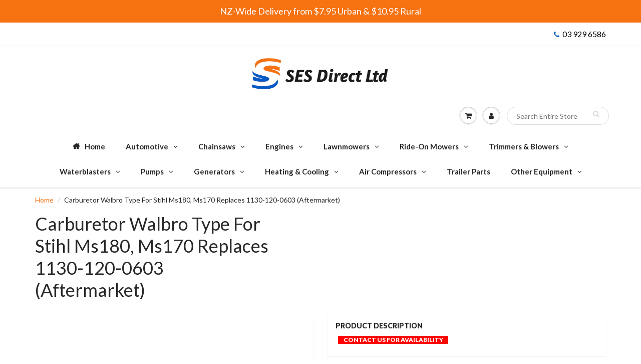

--- FILE ---
content_type: text/html; charset=utf-8
request_url: https://sesdirect.co.nz/products/carburetor-walbro-type-for-stihl-ms180-ms170-replaces-1130-120-0603-aftermarket
body_size: 93100
content:
<!doctype html>
<html lang="en" class="noIE">
  <head>


    <meta name="google-site-verification" content="NCV0DV6FVUrou8rxa6CqqqB8ctKvQjLmPqf1R3n1Oho" />
    <!-- Google Tag Manager -->
<script>(function(w,d,s,l,i){w[l]=w[l]||[];w[l].push({'gtm.start':
new Date().getTime(),event:'gtm.js'});var f=d.getElementsByTagName(s)[0],
j=d.createElement(s),dl=l!='dataLayer'?'&l='+l:'';j.async=true;j.src=
'https://www.googletagmanager.com/gtm.js?id='+i+dl;f.parentNode.insertBefore(j,f);
})(window,document,'script','dataLayer','GTM-NT29NSTS');</script>
<!-- End Google Tag Manager -->
<!-- Start of Booster Apps Seo-0.1-->
<title>Carburetor Walbro Type For Stihl Ms180, Ms170 Replaces 1130-120-0603 (Aftermarket) | SES Direct Ltd</title><meta name="google-site-verification" content="nHwMC6VeNbd2KdSlZJZjfLY4hdzAuVPRouuNVTchkxo" />
<meta name="description" content="Carburetor - Walbro typeSuitable for: Stihl 017, 018, MS170, MS170C, MS180, MS180CReplaces OEM part(s) #: 1130 120 0603" /><script type="application/ld+json">
  {
    "@context": "https://schema.org",
    "@type": "WebSite",
    "name": "SES Direct Ltd",
    "url": "https://sesdirect.co.nz",
    "potentialAction": {
      "@type": "SearchAction",
      "query-input": "required name=query",
      "target": "https://sesdirect.co.nz/search?q={query}"
    }
  }
</script><script type="application/ld+json">
  {
    "@context": "https://schema.org",
    "@type": "Product",
    "name": "Carburetor Walbro Type For Stihl Ms180, Ms170 Replaces 1130-120-0603 (Aftermarket)",
    "brand": {"@type": "Brand","name": "Aftermarket"},
    "sku": "PJ-18014",
    "mpn": "",
    "description": "Carburetor - Walbro typeSuitable for: Stihl 017, 018, MS170, MS170C, MS180, MS180CReplaces OEM part(s) #: 1130 120 0603",
    "url": "https://sesdirect.co.nz/products/carburetor-walbro-type-for-stihl-ms180-ms170-replaces-1130-120-0603-aftermarket","image": "https://sesdirect.co.nz/cdn/shop/products/pj-18014_500x.jpg?v=1687945269","itemCondition": "https://schema.org/NewCondition",
    "offers": [{
          "@type": "Offer","price": "122.43","priceCurrency": "NZD",
          "itemCondition": "https://schema.org/NewCondition",
          "url": "https://sesdirect.co.nz/products/carburetor-walbro-type-for-stihl-ms180-ms170-replaces-1130-120-0603-aftermarket?variant=33585983368",
          "sku": "PJ-18014",
          "mpn": "",
          "availability" : "https://schema.org/OutOfStock",
          "priceValidUntil": "2026-02-28","gtin14": ""}]}
</script>
<!-- end of Booster Apps SEO -->


<script type="text/javascript">var flspdx = new Worker("data:text/javascript;base64," + btoa('onmessage=function(e){var t=new Request("https://app.flash-speed.com/static/worker-min.js?shop=sesdirect.myshopify.com",{redirect:"follow"});fetch(t).then(e=>e.text()).then(e=>{postMessage(e)})};'));flspdx.onmessage = function (t) {var e = document.createElement("script");e.type = "text/javascript", e.textContent = t.data, document.head.appendChild(e)}, flspdx.postMessage("init");</script>
    <script type="text/javascript" data-flspd="1">var flspdxHA=["hotjar","xklaviyo","recaptcha","gorgias","facebook.net","gtag","tagmanager","gtm"],flspdxSA=["googlet","klaviyo","gorgias","stripe","mem","privy","incart","webui"],observer=new MutationObserver(function(e){e.forEach(function(e){e.addedNodes.forEach(function(e){if("SCRIPT"===e.tagName&&1===e.nodeType)if(e.innerHTML.includes("asyncLoad")||"analytics"===e.className)e.type="text/flspdscript";else{for(var t=0;t<flspdxSA.length;t++)if(e.src.includes(flspdxSA[t]))return void(e.type="text/flspdscript");for(var r=0;r<flspdxHA.length;r++)if(e.innerHTML.includes(flspdxHA[r]))return void(e.type="text/flspdscript")}})})}),ua=navigator.userAgent.toLowerCase();ua.match(new RegExp("chrome|firefox"))&&-1===window.location.href.indexOf("no-optimization")&&observer.observe(document.documentElement,{childList:!0,subtree:!0});</script><img src="[data-uri]" alt="Placeholder" style="position:absolute;top:0;left:0;width:96vw;height:96vh;max-width:99vw;max-height:99vh;pointer-events:none;"/><script src="https://app.flash-speed.com/static/increase-pagespeed-min.js?shop=sesdirect.myshopify.com"></script><!-- Start Alexa Certify Javascript -->
<script type="text/javascript">
_atrk_opts = { atrk_acct:"QBQAv1rcy520uW", domain:"sesdirect.co.nz",dynamic: true};
(function() { var as = document.createElement('script'); as.type = 'text/javascript'; as.async = true; as.src = "https://certify-js.alexametrics.com/atrk.js"; var s = document.getElementsByTagName('script')[0];s.parentNode.insertBefore(as, s); })();
</script>
    <meta name="google-site-verification" content="nHwMC6VeNbd2KdSlZJZjfLY4hdzAuVPRouuNVTchkxo" />
    <meta name="norton-safeweb-site-verification" content="e7wxs45kbpjh0-pe2v6h5faxvxq082k7rmu2liaa8ij7o0s62h09vboefbao3d932zm9s8d2z5nb-6jt-16cpyz-53d9ibpesq4buddxl4-75scqtv8w0rnr-0ty6dkx" />
<meta name="google-site-verification" content="nHwMC6VeNbd2KdSlZJZjfLY4hdzAuVPRouuNVTchkxo" />
    <meta name="google-site-verification" content="Ug6eWuGvaC8EXbDp8emd8zJTkonyI92LvrD52nXBzn0" />
    

    <!-- Basic page needs ================================================== -->
    <meta charset="utf-8">
    <meta name="viewport" content="width=device-width, initial-scale=1, maximum-scale=1">

    <!-- Title and description ================================================== -->
    

    

    <!-- Helpers ================================================== -->
    
  <meta property="og:type" content="product">
  <meta property="og:title" content="Carburetor Walbro Type For Stihl Ms180, Ms170 Replaces 1130-120-0603 (Aftermarket)">
  
  <meta property="og:image" content="http://sesdirect.co.nz/cdn/shop/products/pj-18014_800x.jpg?v=1687945269">
  <meta property="og:image:secure_url" content="https://sesdirect.co.nz/cdn/shop/products/pj-18014_800x.jpg?v=1687945269">
  
  <meta property="og:price:amount" content="122.43">
  <meta property="og:price:currency" content="NZD">


  <meta property="og:description" content="NZ&#39;s No1 In Outdoor Power SES Direct Ltd - Carburetor - Walbro typeSuitable for: Stihl 017, 018, MS170, MS170C, MS180, MS180CReplaces OEM part(s) #: 1130 120 0603">

  <meta property="og:url" content="
   https://sesdirect.co.nz/products/carburetor-walbro-type-for-stihl-ms180-ms170-replaces-1130-120-0603-aftermarket
">
  <meta property="og:site_name" content="SES Direct Ltd">



<meta name="twitter:card" content="summary">

  <meta name="twitter:title" content="Carburetor Walbro Type For Stihl Ms180, Ms170 Replaces 1130-120-0603 (Aftermarket)">
  <meta name="twitter:description" content="Carburetor - Walbro typeSuitable for: Stihl 017, 018, MS170, MS170C, MS180, MS180CReplaces OEM part(s) #: 1130 120 0603">
  <meta name="twitter:image" content="https://sesdirect.co.nz/cdn/shop/products/pj-18014_800x.jpg?v=1687945269">
  <meta name="twitter:image:width" content="240">
  <meta name="twitter:image:height" content="240">

    <link rel="canonical" href="
   https://sesdirect.co.nz/products/carburetor-walbro-type-for-stihl-ms180-ms170-replaces-1130-120-0603-aftermarket
">
    <meta name="viewport" content="width=device-width,initial-scale=1">
    <meta name="theme-color" content="#085eba">

    
    <link rel="shortcut icon" href="//sesdirect.co.nz/cdn/shop/t/25/assets/favicon.png?v=118674808620097372841750812397" type="image/png" />
    
    <link href="//sesdirect.co.nz/cdn/shop/t/25/assets/apps.css?v=97812685848777896851663057924" rel="stylesheet" type="text/css" media="all" />
    <link href="//sesdirect.co.nz/cdn/shop/t/25/assets/style.css?v=176544172701730110651704858277" rel="stylesheet" type="text/css" media="all" />
    <link href="//sesdirect.co.nz/cdn/shop/t/25/assets/flexslider.css?v=141322717945864018661663057924" rel="stylesheet" type="text/css" media="all" />
    <link href="//sesdirect.co.nz/cdn/shop/t/25/assets/flexslider-product.css?v=97554511101084723721663057924" rel="stylesheet" type="text/css" media="all" />
    
    <link rel="stylesheet" type="text/css" href="//fonts.googleapis.com/css?family=Lato:300,400,700,900">
    
    

    <!-- Header hook for plugins ================================================== -->
    <!-- "snippets/buddha-megamenu-before.liquid" was not rendered, the associated app was uninstalled -->
  <!-- "snippets/buddha-megamenu.liquid" was not rendered, the associated app was uninstalled -->


<script>window.performance && window.performance.mark && window.performance.mark('shopify.content_for_header.start');</script><meta name="google-site-verification" content="nHwMC6VeNbd2KdSlZJZjfLY4hdzAuVPRouuNVTchkxo">
<meta id="shopify-digital-wallet" name="shopify-digital-wallet" content="/18993785/digital_wallets/dialog">
<meta name="shopify-checkout-api-token" content="76bd908a76148b961e6fde2861069727">
<link rel="alternate" type="application/json+oembed" href="https://sesdirect.co.nz/products/carburetor-walbro-type-for-stihl-ms180-ms170-replaces-1130-120-0603-aftermarket.oembed">
<script async="async" src="/checkouts/internal/preloads.js?locale=en-NZ"></script>
<link rel="preconnect" href="https://shop.app" crossorigin="anonymous">
<script async="async" src="https://shop.app/checkouts/internal/preloads.js?locale=en-NZ&shop_id=18993785" crossorigin="anonymous"></script>
<script id="apple-pay-shop-capabilities" type="application/json">{"shopId":18993785,"countryCode":"NZ","currencyCode":"NZD","merchantCapabilities":["supports3DS"],"merchantId":"gid:\/\/shopify\/Shop\/18993785","merchantName":"SES Direct Ltd","requiredBillingContactFields":["postalAddress","email","phone"],"requiredShippingContactFields":["postalAddress","email","phone"],"shippingType":"shipping","supportedNetworks":["visa","masterCard","amex","jcb"],"total":{"type":"pending","label":"SES Direct Ltd","amount":"1.00"},"shopifyPaymentsEnabled":true,"supportsSubscriptions":true}</script>
<script id="shopify-features" type="application/json">{"accessToken":"76bd908a76148b961e6fde2861069727","betas":["rich-media-storefront-analytics"],"domain":"sesdirect.co.nz","predictiveSearch":true,"shopId":18993785,"locale":"en"}</script>
<script>var Shopify = Shopify || {};
Shopify.shop = "sesdirect.myshopify.com";
Shopify.locale = "en";
Shopify.currency = {"active":"NZD","rate":"1.0"};
Shopify.country = "NZ";
Shopify.theme = {"name":"[Boost]Flair Badges TEST","id":135391641844,"schema_name":"ShowTime","schema_version":"5.1.1","theme_store_id":687,"role":"main"};
Shopify.theme.handle = "null";
Shopify.theme.style = {"id":null,"handle":null};
Shopify.cdnHost = "sesdirect.co.nz/cdn";
Shopify.routes = Shopify.routes || {};
Shopify.routes.root = "/";</script>
<script type="module">!function(o){(o.Shopify=o.Shopify||{}).modules=!0}(window);</script>
<script>!function(o){function n(){var o=[];function n(){o.push(Array.prototype.slice.apply(arguments))}return n.q=o,n}var t=o.Shopify=o.Shopify||{};t.loadFeatures=n(),t.autoloadFeatures=n()}(window);</script>
<script>
  window.ShopifyPay = window.ShopifyPay || {};
  window.ShopifyPay.apiHost = "shop.app\/pay";
  window.ShopifyPay.redirectState = null;
</script>
<script id="shop-js-analytics" type="application/json">{"pageType":"product"}</script>
<script defer="defer" async type="module" src="//sesdirect.co.nz/cdn/shopifycloud/shop-js/modules/v2/client.init-shop-cart-sync_WVOgQShq.en.esm.js"></script>
<script defer="defer" async type="module" src="//sesdirect.co.nz/cdn/shopifycloud/shop-js/modules/v2/chunk.common_C_13GLB1.esm.js"></script>
<script defer="defer" async type="module" src="//sesdirect.co.nz/cdn/shopifycloud/shop-js/modules/v2/chunk.modal_CLfMGd0m.esm.js"></script>
<script type="module">
  await import("//sesdirect.co.nz/cdn/shopifycloud/shop-js/modules/v2/client.init-shop-cart-sync_WVOgQShq.en.esm.js");
await import("//sesdirect.co.nz/cdn/shopifycloud/shop-js/modules/v2/chunk.common_C_13GLB1.esm.js");
await import("//sesdirect.co.nz/cdn/shopifycloud/shop-js/modules/v2/chunk.modal_CLfMGd0m.esm.js");

  window.Shopify.SignInWithShop?.initShopCartSync?.({"fedCMEnabled":true,"windoidEnabled":true});

</script>
<script>
  window.Shopify = window.Shopify || {};
  if (!window.Shopify.featureAssets) window.Shopify.featureAssets = {};
  window.Shopify.featureAssets['shop-js'] = {"shop-cart-sync":["modules/v2/client.shop-cart-sync_DuR37GeY.en.esm.js","modules/v2/chunk.common_C_13GLB1.esm.js","modules/v2/chunk.modal_CLfMGd0m.esm.js"],"init-fed-cm":["modules/v2/client.init-fed-cm_BucUoe6W.en.esm.js","modules/v2/chunk.common_C_13GLB1.esm.js","modules/v2/chunk.modal_CLfMGd0m.esm.js"],"shop-toast-manager":["modules/v2/client.shop-toast-manager_B0JfrpKj.en.esm.js","modules/v2/chunk.common_C_13GLB1.esm.js","modules/v2/chunk.modal_CLfMGd0m.esm.js"],"init-shop-cart-sync":["modules/v2/client.init-shop-cart-sync_WVOgQShq.en.esm.js","modules/v2/chunk.common_C_13GLB1.esm.js","modules/v2/chunk.modal_CLfMGd0m.esm.js"],"shop-button":["modules/v2/client.shop-button_B_U3bv27.en.esm.js","modules/v2/chunk.common_C_13GLB1.esm.js","modules/v2/chunk.modal_CLfMGd0m.esm.js"],"init-windoid":["modules/v2/client.init-windoid_DuP9q_di.en.esm.js","modules/v2/chunk.common_C_13GLB1.esm.js","modules/v2/chunk.modal_CLfMGd0m.esm.js"],"shop-cash-offers":["modules/v2/client.shop-cash-offers_BmULhtno.en.esm.js","modules/v2/chunk.common_C_13GLB1.esm.js","modules/v2/chunk.modal_CLfMGd0m.esm.js"],"pay-button":["modules/v2/client.pay-button_CrPSEbOK.en.esm.js","modules/v2/chunk.common_C_13GLB1.esm.js","modules/v2/chunk.modal_CLfMGd0m.esm.js"],"init-customer-accounts":["modules/v2/client.init-customer-accounts_jNk9cPYQ.en.esm.js","modules/v2/client.shop-login-button_DJ5ldayH.en.esm.js","modules/v2/chunk.common_C_13GLB1.esm.js","modules/v2/chunk.modal_CLfMGd0m.esm.js"],"avatar":["modules/v2/client.avatar_BTnouDA3.en.esm.js"],"checkout-modal":["modules/v2/client.checkout-modal_pBPyh9w8.en.esm.js","modules/v2/chunk.common_C_13GLB1.esm.js","modules/v2/chunk.modal_CLfMGd0m.esm.js"],"init-shop-for-new-customer-accounts":["modules/v2/client.init-shop-for-new-customer-accounts_BUoCy7a5.en.esm.js","modules/v2/client.shop-login-button_DJ5ldayH.en.esm.js","modules/v2/chunk.common_C_13GLB1.esm.js","modules/v2/chunk.modal_CLfMGd0m.esm.js"],"init-customer-accounts-sign-up":["modules/v2/client.init-customer-accounts-sign-up_CnczCz9H.en.esm.js","modules/v2/client.shop-login-button_DJ5ldayH.en.esm.js","modules/v2/chunk.common_C_13GLB1.esm.js","modules/v2/chunk.modal_CLfMGd0m.esm.js"],"init-shop-email-lookup-coordinator":["modules/v2/client.init-shop-email-lookup-coordinator_CzjY5t9o.en.esm.js","modules/v2/chunk.common_C_13GLB1.esm.js","modules/v2/chunk.modal_CLfMGd0m.esm.js"],"shop-follow-button":["modules/v2/client.shop-follow-button_CsYC63q7.en.esm.js","modules/v2/chunk.common_C_13GLB1.esm.js","modules/v2/chunk.modal_CLfMGd0m.esm.js"],"shop-login-button":["modules/v2/client.shop-login-button_DJ5ldayH.en.esm.js","modules/v2/chunk.common_C_13GLB1.esm.js","modules/v2/chunk.modal_CLfMGd0m.esm.js"],"shop-login":["modules/v2/client.shop-login_B9ccPdmx.en.esm.js","modules/v2/chunk.common_C_13GLB1.esm.js","modules/v2/chunk.modal_CLfMGd0m.esm.js"],"lead-capture":["modules/v2/client.lead-capture_D0K_KgYb.en.esm.js","modules/v2/chunk.common_C_13GLB1.esm.js","modules/v2/chunk.modal_CLfMGd0m.esm.js"],"payment-terms":["modules/v2/client.payment-terms_BWmiNN46.en.esm.js","modules/v2/chunk.common_C_13GLB1.esm.js","modules/v2/chunk.modal_CLfMGd0m.esm.js"]};
</script>
<script id="__st">var __st={"a":18993785,"offset":46800,"reqid":"20d53253-9c49-4292-8c4c-8d9a72091511-1769652226","pageurl":"sesdirect.co.nz\/products\/carburetor-walbro-type-for-stihl-ms180-ms170-replaces-1130-120-0603-aftermarket","u":"b28892b84748","p":"product","rtyp":"product","rid":9145310408};</script>
<script>window.ShopifyPaypalV4VisibilityTracking = true;</script>
<script id="captcha-bootstrap">!function(){'use strict';const t='contact',e='account',n='new_comment',o=[[t,t],['blogs',n],['comments',n],[t,'customer']],c=[[e,'customer_login'],[e,'guest_login'],[e,'recover_customer_password'],[e,'create_customer']],r=t=>t.map((([t,e])=>`form[action*='/${t}']:not([data-nocaptcha='true']) input[name='form_type'][value='${e}']`)).join(','),a=t=>()=>t?[...document.querySelectorAll(t)].map((t=>t.form)):[];function s(){const t=[...o],e=r(t);return a(e)}const i='password',u='form_key',d=['recaptcha-v3-token','g-recaptcha-response','h-captcha-response',i],f=()=>{try{return window.sessionStorage}catch{return}},m='__shopify_v',_=t=>t.elements[u];function p(t,e,n=!1){try{const o=window.sessionStorage,c=JSON.parse(o.getItem(e)),{data:r}=function(t){const{data:e,action:n}=t;return t[m]||n?{data:e,action:n}:{data:t,action:n}}(c);for(const[e,n]of Object.entries(r))t.elements[e]&&(t.elements[e].value=n);n&&o.removeItem(e)}catch(o){console.error('form repopulation failed',{error:o})}}const l='form_type',E='cptcha';function T(t){t.dataset[E]=!0}const w=window,h=w.document,L='Shopify',v='ce_forms',y='captcha';let A=!1;((t,e)=>{const n=(g='f06e6c50-85a8-45c8-87d0-21a2b65856fe',I='https://cdn.shopify.com/shopifycloud/storefront-forms-hcaptcha/ce_storefront_forms_captcha_hcaptcha.v1.5.2.iife.js',D={infoText:'Protected by hCaptcha',privacyText:'Privacy',termsText:'Terms'},(t,e,n)=>{const o=w[L][v],c=o.bindForm;if(c)return c(t,g,e,D).then(n);var r;o.q.push([[t,g,e,D],n]),r=I,A||(h.body.append(Object.assign(h.createElement('script'),{id:'captcha-provider',async:!0,src:r})),A=!0)});var g,I,D;w[L]=w[L]||{},w[L][v]=w[L][v]||{},w[L][v].q=[],w[L][y]=w[L][y]||{},w[L][y].protect=function(t,e){n(t,void 0,e),T(t)},Object.freeze(w[L][y]),function(t,e,n,w,h,L){const[v,y,A,g]=function(t,e,n){const i=e?o:[],u=t?c:[],d=[...i,...u],f=r(d),m=r(i),_=r(d.filter((([t,e])=>n.includes(e))));return[a(f),a(m),a(_),s()]}(w,h,L),I=t=>{const e=t.target;return e instanceof HTMLFormElement?e:e&&e.form},D=t=>v().includes(t);t.addEventListener('submit',(t=>{const e=I(t);if(!e)return;const n=D(e)&&!e.dataset.hcaptchaBound&&!e.dataset.recaptchaBound,o=_(e),c=g().includes(e)&&(!o||!o.value);(n||c)&&t.preventDefault(),c&&!n&&(function(t){try{if(!f())return;!function(t){const e=f();if(!e)return;const n=_(t);if(!n)return;const o=n.value;o&&e.removeItem(o)}(t);const e=Array.from(Array(32),(()=>Math.random().toString(36)[2])).join('');!function(t,e){_(t)||t.append(Object.assign(document.createElement('input'),{type:'hidden',name:u})),t.elements[u].value=e}(t,e),function(t,e){const n=f();if(!n)return;const o=[...t.querySelectorAll(`input[type='${i}']`)].map((({name:t})=>t)),c=[...d,...o],r={};for(const[a,s]of new FormData(t).entries())c.includes(a)||(r[a]=s);n.setItem(e,JSON.stringify({[m]:1,action:t.action,data:r}))}(t,e)}catch(e){console.error('failed to persist form',e)}}(e),e.submit())}));const S=(t,e)=>{t&&!t.dataset[E]&&(n(t,e.some((e=>e===t))),T(t))};for(const o of['focusin','change'])t.addEventListener(o,(t=>{const e=I(t);D(e)&&S(e,y())}));const B=e.get('form_key'),M=e.get(l),P=B&&M;t.addEventListener('DOMContentLoaded',(()=>{const t=y();if(P)for(const e of t)e.elements[l].value===M&&p(e,B);[...new Set([...A(),...v().filter((t=>'true'===t.dataset.shopifyCaptcha))])].forEach((e=>S(e,t)))}))}(h,new URLSearchParams(w.location.search),n,t,e,['guest_login'])})(!0,!0)}();</script>
<script integrity="sha256-4kQ18oKyAcykRKYeNunJcIwy7WH5gtpwJnB7kiuLZ1E=" data-source-attribution="shopify.loadfeatures" defer="defer" src="//sesdirect.co.nz/cdn/shopifycloud/storefront/assets/storefront/load_feature-a0a9edcb.js" crossorigin="anonymous"></script>
<script crossorigin="anonymous" defer="defer" src="//sesdirect.co.nz/cdn/shopifycloud/storefront/assets/shopify_pay/storefront-65b4c6d7.js?v=20250812"></script>
<script data-source-attribution="shopify.dynamic_checkout.dynamic.init">var Shopify=Shopify||{};Shopify.PaymentButton=Shopify.PaymentButton||{isStorefrontPortableWallets:!0,init:function(){window.Shopify.PaymentButton.init=function(){};var t=document.createElement("script");t.src="https://sesdirect.co.nz/cdn/shopifycloud/portable-wallets/latest/portable-wallets.en.js",t.type="module",document.head.appendChild(t)}};
</script>
<script data-source-attribution="shopify.dynamic_checkout.buyer_consent">
  function portableWalletsHideBuyerConsent(e){var t=document.getElementById("shopify-buyer-consent"),n=document.getElementById("shopify-subscription-policy-button");t&&n&&(t.classList.add("hidden"),t.setAttribute("aria-hidden","true"),n.removeEventListener("click",e))}function portableWalletsShowBuyerConsent(e){var t=document.getElementById("shopify-buyer-consent"),n=document.getElementById("shopify-subscription-policy-button");t&&n&&(t.classList.remove("hidden"),t.removeAttribute("aria-hidden"),n.addEventListener("click",e))}window.Shopify?.PaymentButton&&(window.Shopify.PaymentButton.hideBuyerConsent=portableWalletsHideBuyerConsent,window.Shopify.PaymentButton.showBuyerConsent=portableWalletsShowBuyerConsent);
</script>
<script>
  function portableWalletsCleanup(e){e&&e.src&&console.error("Failed to load portable wallets script "+e.src);var t=document.querySelectorAll("shopify-accelerated-checkout .shopify-payment-button__skeleton, shopify-accelerated-checkout-cart .wallet-cart-button__skeleton"),e=document.getElementById("shopify-buyer-consent");for(let e=0;e<t.length;e++)t[e].remove();e&&e.remove()}function portableWalletsNotLoadedAsModule(e){e instanceof ErrorEvent&&"string"==typeof e.message&&e.message.includes("import.meta")&&"string"==typeof e.filename&&e.filename.includes("portable-wallets")&&(window.removeEventListener("error",portableWalletsNotLoadedAsModule),window.Shopify.PaymentButton.failedToLoad=e,"loading"===document.readyState?document.addEventListener("DOMContentLoaded",window.Shopify.PaymentButton.init):window.Shopify.PaymentButton.init())}window.addEventListener("error",portableWalletsNotLoadedAsModule);
</script>

<script type="module" src="https://sesdirect.co.nz/cdn/shopifycloud/portable-wallets/latest/portable-wallets.en.js" onError="portableWalletsCleanup(this)" crossorigin="anonymous"></script>
<script nomodule>
  document.addEventListener("DOMContentLoaded", portableWalletsCleanup);
</script>

<link id="shopify-accelerated-checkout-styles" rel="stylesheet" media="screen" href="https://sesdirect.co.nz/cdn/shopifycloud/portable-wallets/latest/accelerated-checkout-backwards-compat.css" crossorigin="anonymous">
<style id="shopify-accelerated-checkout-cart">
        #shopify-buyer-consent {
  margin-top: 1em;
  display: inline-block;
  width: 100%;
}

#shopify-buyer-consent.hidden {
  display: none;
}

#shopify-subscription-policy-button {
  background: none;
  border: none;
  padding: 0;
  text-decoration: underline;
  font-size: inherit;
  cursor: pointer;
}

#shopify-subscription-policy-button::before {
  box-shadow: none;
}

      </style>

<script>window.performance && window.performance.mark && window.performance.mark('shopify.content_for_header.end');</script>
<!--[if lt IE 9]>
    <script src="//html5shiv.googlecode.com/svn/trunk/html5.js" type="text/javascript"></script>
    <![endif]-->

    

    <script src="//sesdirect.co.nz/cdn/shop/t/25/assets/jquery.js?v=105778841822381192391663057924" type="text/javascript"></script>
    
    <script src="//sesdirect.co.nz/cdn/shop/t/25/assets/lazysizes.js?v=68441465964607740661663057924" async="async"></script>
    
    
    <!-- Theme Global App JS ================================================== -->
    <script>
      var app = app || {
        data:{
          template:"product",
          money_format: "${{amount}}"
        }
      }
  
    </script>
    <noscript>
  <style>
    .article_img_block > figure > img:nth-child(2), 
    .catalog_c .collection-box > img:nth-child(2),
    .gallery_container  .box > figure > img:nth-child(2),
    .image_with_text_container .box > figure > img:nth-child(2),
    .collection-list-row .box_1 > a > img:nth-child(2),
    .featured-products .product-image > a > img:nth-child(2){
      display: none !important
    }
  </style>
</noscript>





 
 



    <script type="text/javascript">
        if('undefined' == (typeof BNM_productLabel))
        {
            var BNM_productLabel = {};
        }

        BNM_productLabel.jsonURL = "//sesdirect.co.nz/cdn/shop/t/25/assets/bnm_labels.json?v=154086889537490893381663057924";

    </script>

 
 
   <link href="//sesdirect.co.nz/cdn/shop/t/25/assets/scm-product-label.css?v=9855570005659596261663057924" rel="stylesheet" type="text/css" media="all" />


<script>
if ((typeof SECOMAPP) == 'undefined') {
    var SECOMAPP = {};
}
if ((typeof SECOMAPP.pl) == 'undefined') {
    SECOMAPP.pl = {};
}


SECOMAPP.page = 'product';
SECOMAPP.pl.product = {
    id: 9145310408,
    published_at: "2017-04-05 17:12:30 +1200",
    price: 12243,  
    tags: ["Carb \u0026 Fuel System","Categories- Chainsaw Parts","Stihl","Stihl-MS170","Stihl-MS180"], 
    variants: [  {
        id: 33585983368,
        price: 12243  ,
        inventory_quantity: 0  ,
        inventory_management: 'shopify'  ,
        weight: 0  ,
        sku: 'PJ-18014'  } 
        
    ],
    collections: [  424934728,  91913486432,  433663688,  424901320,  440965256,  61972250713,  91300036704,  ]
};
</script>



    
         <script src="//sesdirect.co.nz/cdn/shop/t/25/assets/scm-product-label.js?v=139063741065828783951663057924" type="text/javascript"></script>
    

<script type="text/javascript">
<!-- Copy Right by Frehhshopify -->
if ( 'undefined' == (typeof FHSPROD) ) {
    var FHSPROD = {};
}
if ('undefined' == (typeof FHSPROD.labelme)) {
    FHSPROD.labelme = {};
}
! function() {


  
  FHSPROD.labelme.pg = 'product';
  

  if('undefined' == (typeof FHSPROD.labelme.product_list))
  	FHSPROD.labelme.product_list = [];
  
  
  
  FHSPROD.labelme.product_main = {
    "id": 9145310408,
    "collection_ids" : "424934728;91913486432;433663688;424901320;440965256;61972250713;91300036704;",
    "handle": "carburetor-walbro-type-for-stihl-ms180-ms170-replaces-1130-120-0603-aftermarket",
    
  
  "price": 12243,
  
  
  
  "compare_at_price_max": 0,
  
  
  "compare_at_price_min": 0,
  
  
  "published_at": "2017-04-05 17:12:30 +1200",
  
  
  
  "tags":"Carb & Fuel System, Categories- Chainsaw Parts, Stihl, Stihl-MS170, Stihl-MS180",
    "images": [
    
    	{
    		"product_id": 9145310408,
    		"id" : 20759769544,
    		"src": "products/pj-18014.jpg",
    		"attached_to_variant": "",
    		"position": 1
  		}
		
    
    ],
    "variants": [ 
      
      {    	
        "id": 33585983368,
       
              "price": 12243,
		
        
		
        	
            "quantity": 0,
		
        "url": "/products/carburetor-walbro-type-for-stihl-ms180-ms170-replaces-1130-120-0603-aftermarket?variant=33585983368",
        "weight":  "0"
      }
      
      
    ],
    "total_quantity": 0
    };
  
  }();
</script>






















<link href="//sesdirect.co.nz/cdn/shop/t/25/assets/v3globomenu.css?v=45406160143120584991663057924" rel="stylesheet" type="text/css" media="all">
<script>
  var MenuApp = {
    shop 	: 'sesdirect.myshopify.com',
    menu	: "top-menu",
    themeId	: 687,
    menuClass	: 'globomenu-store-687 globomenu globomenu-main globomenu-horizontal globomenu-transition-shift globomenu-items-align-left globomenu-sub-indicators  globomenu-trigger-hover globomenu-responsive globomenu-responsive-collapse ',
    mobileBtn	: '<a class="globomenu-responsive-toggle-687 globomenu-responsive-toggle globomenu-responsive-toggle-content-align-left"><i class="fa fa-bars"></i>Menu</a>',
    linkLists	: {
      
        'main-menu':{
		  title : "Main menu",
    	  items : ["/","/collections/new-equipment-alloy-deck-lawnmowers","/collections"],
    	  names : ["Home","Catalog","untitled"]
      	},
      
        'footer':{
		  title : "Footer menu",
    	  items : ["/pages/shipping-information","/policies/refund-policy","/pages/about-us-ses-direct","/pages/privacy-policy","/pages/contact-us","/blogs/model-identification"],
    	  names : ["Shipping & Returns","Refund Policy","About us","Privacy Policy","Contact Us","Model Identification"]
      	},
      
        'top-menu':{
		  title : "Top-Menu",
    	  items : ["/","/collections/chainsawparts","/collections/small-engine-parts-1","/collections/pushmower-parts","/collections/ride-on-parts","/collections/trimmer-parts","/collections/waterblaster-parts","/collections/water-pumps","/collections/new-equipment-generators","/collections/new-equipment-powertools","/collections/diesel-electric-heaters","/collections/atv-utv-parts","/collections/new-equipment"],
    	  names : ["Home","Chainsaws","Small Engines","Walk Behind Mowers","Ride on Mowers","Trimmers & Brushcutters","Waterblasters","Pumps","Generators","Power Tools","Diesel Heaters","ATV/UTV Parts","All New Equipment"]
      	},
      
        'chainsaw-trimmer-parts':{
		  title : "New Menu",
    	  items : ["/collections/chainsawparts","/collections/small-engine-parts-1","/collections/pushmower-parts","/collections/ride-on-parts","/collections/new-equipment","/collections/waterblaster-parts"],
    	  names : ["Chainsaw & Trimmer","Engine Parts","Mower Parts","Ride-On Parts","New Equipment","Pressure Washer & Pump"]
      	},
      
        '39694139487-child-b0a5d82a54dd0f3c02d2085d16d89fb5-legacy-chainsaw-trimmer':{
		  title : "Chainsaw & Trimmer",
    	  items : ["/collections/chainsaw-parts-husqvarna"],
    	  names : ["Husqvarna Parts"]
      	},
      
        '39694303327-child-3a9bc686068478db7b942e907f9a0da7-legacy-ride-on-parts':{
		  title : "Ride-On Parts",
    	  items : ["/collections/ride-on-parts","/collections/ride-on-parts","/collections/ride-on-parts-husqvarna"],
    	  names : ["Shop By Brand","Shop By Category","Husqvarna"]
      	},
      
        '39694336095-child-38a8b1191145b4f49bbf4c6c23388c66-legacy-shop-by-brand':{
		  title : "Shop By Brand",
    	  items : ["/collections/ride-on-parts-husqvarna"],
    	  names : ["Husqvarna"]
      	},
      
        '39694270559-child-502493c5bd233ed5af4649238fab4855-legacy-mower-parts':{
		  title : "Mower Parts",
    	  items : ["/collections/walk-behind-mower-parts-masport"],
    	  names : ["Masport"]
      	},
      
        'showtime-2-0-menu':{
		  title : "Showtime 2.0 Menu",
    	  items : ["/collections/chainsawparts"],
    	  names : ["Chainsaws"]
      	},
      
        '485398544628-child-418c70fca818ebd902425c380395d254-legacy-chainsaws':{
		  title : "Chainsaws",
    	  items : ["/collections/chainsaw-parts-dolmar"],
    	  names : ["Shop Parts By Brand"]
      	},
      
        'customer-account-main-menu':{
		  title : "Customer account main menu",
    	  items : ["/","https://shopify.com/18993785/account/orders?locale=en&region_country=NZ"],
    	  names : ["Shop","Orders"]
      	},
      
        'equipment-menu':{
		  title : "Equipment Menu",
    	  items : ["/collections/automotive-parts","#","/","/","#"],
    	  names : ["Automotive","Lawn & Garden","Farming & Forestry","Industrial","Engines & Motors"]
      	},
      
        '567627153652-child-cdaf8198e009972893900561123970ee-legacy-lawn-garden':{
		  title : "Lawn & Garden",
    	  items : ["/collections/new-equipment-lawnmowers","/collections/blowers","/collections/new-equipment-ride-on-mowers","/collections/line-trimmers-brushcutters","/collections/hedge-trimmers","/collections/polesaw-polesaw-attachments","#","/collections/edgers","/collections/rotary-hoes-tillers","/collections/chipper-shredders"],
    	  names : ["Lawnmowers","Blowers & Vacs","Rideon's","Trimmer & Brushcutters","Hedge Trimmers","Pole Saws","Chainsaws","Edgers","Rotary Hoes & Tillers","Chipper & Shreaders"]
      	},
      
        '568188240116-child-f0578ecf1f715c4e65329c457fc9d66b-legacy-chainsaws':{
		  title : "Chainsaws",
    	  items : ["/collections/petrol-chainsaws"],
    	  names : ["Petrol Chainsaw"]
      	}
      
  	}
  };
</script>

<script id="globo-hidden-menu" type="text/html">
<li class="globomenu-item  globomenu-item-level-0 gin">
                    <a title="Home" class="globomenu-target  globomenu-target-with-icon globomenu-item-layout-icon_left globomenu-item-layout-icon_left globomenu-target-with-icon globomenu-item-layout-icon_left" href="/"><i class="globomenu-icon fa fa-home"></i><span class="globomenu-target-title globomenu-target-text">Home</span></a></li><li class="globomenu-item  globomenu-item-level-0 globomenu-item-has-children globomenu-has-submenu-drop globomenu-has-submenu-mega">
                    <a title="Small Engines" class="globomenu-target "><span class="globomenu-target-title globomenu-target-text">Small Engines</span><i class="globomenu-retractor fa fa-times"></i></a><ul class="globomenu-submenu globomenu-submenu-drop globomenu-submenu-type-mega globomenu-submenu-align-full_width"><li class="globomenu-item  globomenu-tabs globomenu-has-submenu-drop globomenu-tab-layout-left globomenu-tabs-show-default globomenu-column globomenu-column-full"><ul class="globomenu-submenu globomenu-tabs-group globomenu-submenu-type-tabs-group globomenu-column globomenu-column-1-5"><li class="globomenu-item  globomenu-tab globomenu-item-has-children globomenu-has-submenu-drop globomenu-column globomenu-column-full">
                    <a title="New Engines" class="globomenu-target " href="/collections/new-equipment-engines"><span class="globomenu-target-title globomenu-target-text">New Engines</span><i class="globomenu-retractor fa fa-times"></i></a><ul class="globomenu-submenu globomenu-tab-content-panel globomenu-column globomenu-column-4-5"><li class="globomenu-item  globomenu-item-header globomenu-has-submenu-stack globomenu-column globomenu-column-1-4">
                    <a title="Horizontal Shaft Engines" class="globomenu-target " href="/collections/horizontal-shaft-engines"><span class="globomenu-target-title globomenu-target-text">Horizontal Shaft Engines</span><i class="globomenu-retractor fa fa-times"></i></a><ul class="globomenu-submenu globomenu-grid-row globomenu-submenu-type-stack"><li class="globomenu-item  gin">
                    <a title="Horizontal Shaft" class="globomenu-target  globomenu-target-with-image globomenu-item-layout-image_left" href="/collections/horizontal-shaft-engines"><img class="globomenu-image" src="//sesdirect.co.nz/cdn/shop/t/25/assets/menu_img_10751_1553548668.jpg?v=40217930461938119771685320405" alt="Horizontal Shaft"><span class="globomenu-target-title globomenu-target-text">Horizontal Shaft</span></a></li></ul></li><li class="globomenu-item  globomenu-item-header globomenu-has-submenu-stack globomenu-column globomenu-column-1-4">
                    <a title="Vertical Shaft Engines" class="globomenu-target " href="/collections/vertical-shaft-engines"><span class="globomenu-target-title globomenu-target-text">Vertical Shaft Engines</span><i class="globomenu-retractor fa fa-times"></i></a><ul class="globomenu-submenu globomenu-grid-row globomenu-submenu-type-stack"><li class="globomenu-item  gin">
                    <a title="Vertical Shaft" class="globomenu-target  globomenu-target-with-image globomenu-item-layout-image_left" href="/collections/vertical-shaft-engines"><img class="globomenu-image" src="//sesdirect.co.nz/cdn/shop/t/25/assets/menu_img_10751_1553629806.jpg?v=56009675965398180921685320407" alt="Vertical Shaft"><span class="globomenu-target-title globomenu-target-text">Vertical Shaft</span></a></li></ul></li><li class="globomenu-item  globomenu-item-header globomenu-has-submenu-stack globomenu-column globomenu-column-1-4">
                    <a title="View All Engines" class="globomenu-target "><span class="globomenu-target-title globomenu-target-text">View All Engines</span><i class="globomenu-retractor fa fa-times"></i></a><ul class="globomenu-submenu globomenu-grid-row globomenu-submenu-type-stack"><li class="globomenu-item  gin">
                    <a title="View All Engines" class="globomenu-target  globomenu-target-with-image globomenu-item-layout-image_left" href="/collections/new-equipment-engines"><img class="globomenu-image" src="//sesdirect.co.nz/cdn/shop/t/25/assets/menu_img_10751_1559946518.jpg?v=84455077549243165571685320426" alt="View All Engines"><span class="globomenu-target-title globomenu-target-text">View All Engines</span></a></li></ul></li></ul></li><li class="globomenu-item  globomenu-tab globomenu-item-has-children globomenu-has-submenu-drop globomenu-column globomenu-column-full">
                    <a title="Spare Parts &amp; Accessories" class="globomenu-target " href="/collections/engine-parts"><span class="globomenu-target-title globomenu-target-text">Spare Parts & Accessories</span><i class="globomenu-retractor fa fa-times"></i></a><ul class="globomenu-submenu globomenu-tab-content-panel globomenu-column globomenu-column-4-5"><li class="globomenu-item  globomenu-item-header globomenu-has-submenu-stack globomenu-column globomenu-column-1-4">
                    <a title="Parts By Brand" class="globomenu-target " href="/"><span class="globomenu-target-title globomenu-target-text">Parts By Brand</span><i class="globomenu-retractor fa fa-times"></i></a><ul class="globomenu-submenu globomenu-submenu-type-stack"><li class="globomenu-item  gin">
                    <a title="Briggs &amp; Stratton" class="globomenu-target " href="/collections/briggs-stratton-engine-parts"><span class="globomenu-target-title globomenu-target-text">Briggs & Stratton</span></a></li><li class="globomenu-item  gin">
                    <a title="Generic Chinese" class="globomenu-target " href="https://sesdirect.co.nz/collections/engine-parts-generic-chinese"><span class="globomenu-target-title globomenu-target-text">Generic Chinese</span></a></li><li class="globomenu-item  gin">
                    <a title="Honda" class="globomenu-target " href="/collections/honda-engine-parts"><span class="globomenu-target-title globomenu-target-text">Honda</span></a></li><li class="globomenu-item  gin">
                    <a title="Iron Horse" class="globomenu-target " href="/collections/engine-parts-iron-horse"><span class="globomenu-target-title globomenu-target-text">Iron Horse</span></a></li><li class="globomenu-item  gin">
                    <a title="Kawasaki" class="globomenu-target " href="/collections/kawasaki-engine-parts"><span class="globomenu-target-title globomenu-target-text">Kawasaki</span></a></li><li class="globomenu-item  gin">
                    <a title="Kohler" class="globomenu-target " href="/collections/kohler-engine-parts"><span class="globomenu-target-title globomenu-target-text">Kohler</span></a></li><li class="globomenu-item  gin">
                    <a title="Kubota" class="globomenu-target " href="/collections/engine-parts-kubota"><span class="globomenu-target-title globomenu-target-text">Kubota</span></a></li><li class="globomenu-item  gin">
                    <a title="Loncin" class="globomenu-target " href="/collections/engine-parts-loncin"><span class="globomenu-target-title globomenu-target-text">Loncin</span></a></li><li class="globomenu-item  gin">
                    <a title="Lifan" class="globomenu-target " href="/collections/engine-parts-lifan"><span class="globomenu-target-title globomenu-target-text">Lifan</span></a></li></ul></li><li class="globomenu-item  globomenu-item-header globomenu-has-submenu-stack globomenu-column globomenu-column-1-4">
                    <a  class="globomenu-target  globomenu-target-empty"><span class="globomenu-target-title globomenu-target-text"></span><i class="globomenu-retractor fa fa-times"></i></a><ul class="globomenu-submenu globomenu-submenu-type-stack"><li class="globomenu-item  gin">
                    <a title="MTD Powermore" class="globomenu-target " href="/collections/engine-parts-mtd-powermore"><span class="globomenu-target-title globomenu-target-text">MTD Powermore</span></a></li><li class="globomenu-item  gin">
                    <a title="Robin/Subaru" class="globomenu-target " href="/collections/robin-subaru-engine-parts"><span class="globomenu-target-title globomenu-target-text">Robin/Subaru</span></a></li><li class="globomenu-item  gin">
                    <a title="Suzuki" class="globomenu-target " href="/collections/engine-parts-suzuki"><span class="globomenu-target-title globomenu-target-text">Suzuki</span></a></li><li class="globomenu-item  gin">
                    <a title="Tecumseh" class="globomenu-target " href="/collections/tecumseh-engine-parts"><span class="globomenu-target-title globomenu-target-text">Tecumseh</span></a></li><li class="globomenu-item  gin">
                    <a title="Victa" class="globomenu-target " href="/collections/victa-engine-parts"><span class="globomenu-target-title globomenu-target-text">Victa</span></a></li><li class="globomenu-item  gin">
                    <a title="Yanmar" class="globomenu-target " href="/collections/yanmar-engine-parts"><span class="globomenu-target-title globomenu-target-text">Yanmar</span></a></li></ul></li><li class="globomenu-item  globomenu-item-header globomenu-has-submenu-stack globomenu-column globomenu-column-1-4">
                    <a title="Engine Parts By Category" class="globomenu-target "><span class="globomenu-target-title globomenu-target-text">Engine Parts By Category</span><i class="globomenu-retractor fa fa-times"></i></a><ul class="globomenu-submenu globomenu-submenu-type-stack"><li class="globomenu-item  gin">
                    <a title="Air Filtration" class="globomenu-target " href="/collections/engine-parts-cat-air-filtration"><span class="globomenu-target-title globomenu-target-text">Air Filtration</span></a></li><li class="globomenu-item  gin">
                    <a title="Carb &amp; Fuel System" class="globomenu-target " href="/collections/engine-parts-cat-carb-fuel-system"><span class="globomenu-target-title globomenu-target-text">Carb & Fuel System</span></a></li><li class="globomenu-item  gin">
                    <a title="Internal Engine" class="globomenu-target " href="/collections/small-engine-engine-internal"><span class="globomenu-target-title globomenu-target-text">Internal Engine</span></a></li><li class="globomenu-item  gin">
                    <a title="Ignition &amp; Electrical" class="globomenu-target " href="/collections/engine-parts-cat-ignition-electrical"><span class="globomenu-target-title globomenu-target-text">Ignition & Electrical</span></a></li><li class="globomenu-item  gin">
                    <a title="Starter Parts" class="globomenu-target " href="/collections/small-engine-starter-parts"><span class="globomenu-target-title globomenu-target-text">Starter Parts</span></a></li></ul></li><li class="globomenu-item  globomenu-item-header globomenu-has-submenu-stack globomenu-column globomenu-column-1-4">
                    <a title="Tools &amp; Accessories" class="globomenu-target "><span class="globomenu-target-title globomenu-target-text">Tools & Accessories</span><i class="globomenu-retractor fa fa-times"></i></a><ul class="globomenu-submenu globomenu-submenu-type-stack"><li class="globomenu-item  gin">
                    <a title="Oils Lubricants" class="globomenu-target " href="/collections/small-engines-oils-lubricants"><span class="globomenu-target-title globomenu-target-text">Oils Lubricants</span></a></li><li class="globomenu-item  gin">
                    <a title="Spark Plugs" class="globomenu-target " href="/collections/spark-plugs"><span class="globomenu-target-title globomenu-target-text">Spark Plugs</span></a></li><li class="globomenu-item  gin">
                    <a title="Tools &amp; Accessories" class="globomenu-target " href="/collections/walk-behind-mower-tools"><span class="globomenu-target-title globomenu-target-text">Tools & Accessories</span></a></li></ul></li></ul></li></ul></li></ul></li><li class="globomenu-item  globomenu-item-level-0 globomenu-item-has-children globomenu-has-submenu-drop globomenu-has-submenu-mega">
                    <a title="Chainsaws" class="globomenu-target "><span class="globomenu-target-title globomenu-target-text">Chainsaws</span><i class="globomenu-retractor fa fa-times"></i></a><ul class="globomenu-submenu globomenu-submenu-drop globomenu-submenu-type-mega globomenu-submenu-align-full_width"><li class="globomenu-item  globomenu-tabs globomenu-has-submenu-drop globomenu-tab-layout-left globomenu-tabs-show-default globomenu-column globomenu-column-full"><ul class="globomenu-submenu globomenu-tabs-group globomenu-submenu-type-tabs-group globomenu-column globomenu-column-1-5"><li class="globomenu-item  globomenu-tab globomenu-item-has-children globomenu-has-submenu-drop globomenu-column globomenu-column-full">
                    <a title="Parts &amp; Accessories" class="globomenu-target "><span class="globomenu-target-title globomenu-target-text">Parts & Accessories</span><i class="globomenu-retractor fa fa-times"></i></a><ul class="globomenu-submenu globomenu-tab-content-panel globomenu-column globomenu-column-4-5"><li class="globomenu-item  globomenu-item-header globomenu-has-submenu-stack globomenu-column globomenu-column-1-4">
                    <a title="Chainsaw Brands" class="globomenu-target "><span class="globomenu-target-title globomenu-target-text">Chainsaw Brands</span><i class="globomenu-retractor fa fa-times"></i></a><ul class="globomenu-submenu globomenu-submenu-type-stack"><li class="globomenu-item  gin">
                    <a title="Dolmar" class="globomenu-target " href="/collections/dolmar-chainsaw-parts"><span class="globomenu-target-title globomenu-target-text">Dolmar</span></a></li><li class="globomenu-item  gin">
                    <a title="Echo" class="globomenu-target " href="/collections/echo-chainsaw-parts"><span class="globomenu-target-title globomenu-target-text">Echo</span></a></li><li class="globomenu-item  gin">
                    <a title="Generic Chinese" class="globomenu-target " href="/collections/chainsaw-parts-generic-chinese"><span class="globomenu-target-title globomenu-target-text">Generic Chinese</span></a></li><li class="globomenu-item  gin">
                    <a title="Homelite" class="globomenu-target " href="/collections/homelite"><span class="globomenu-target-title globomenu-target-text">Homelite</span></a></li><li class="globomenu-item  gin">
                    <a title="Husqvarna" class="globomenu-target " href="/collections/husqvarna-chainsaw-parts"><span class="globomenu-target-title globomenu-target-text">Husqvarna</span></a></li><li class="globomenu-item  gin">
                    <a title="Jonsered" class="globomenu-target " href="/collections/chainsaw-parts-jonsered"><span class="globomenu-target-title globomenu-target-text">Jonsered</span></a></li><li class="globomenu-item  gin">
                    <a title="Makita" class="globomenu-target " href="/collections/chainsaw-parts-makita"><span class="globomenu-target-title globomenu-target-text">Makita</span></a></li><li class="globomenu-item  gin">
                    <a title="McCulloch" class="globomenu-target " href="/collections/chainsaw-parts-mcculloch"><span class="globomenu-target-title globomenu-target-text">McCulloch</span></a></li><li class="globomenu-item  gin">
                    <a title="Morrison" class="globomenu-target " href="/collections/chainsaw-parts-morrison"><span class="globomenu-target-title globomenu-target-text">Morrison</span></a></li></ul></li><li class="globomenu-item  globomenu-item-header globomenu-has-submenu-stack globomenu-column globomenu-column-1-4">
                    <a  class="globomenu-target  globomenu-target-empty"><span class="globomenu-target-title globomenu-target-text"></span><i class="globomenu-retractor fa fa-times"></i></a><ul class="globomenu-submenu globomenu-submenu-type-stack"><li class="globomenu-item  gin">
                    <a title="Oleo Mac" class="globomenu-target " href="/collections/chainsaw-parts-oleo-mac"><span class="globomenu-target-title globomenu-target-text">Oleo Mac</span></a></li><li class="globomenu-item  gin">
                    <a title="Partner" class="globomenu-target " href="/collections/chainsaw-parts-partner"><span class="globomenu-target-title globomenu-target-text">Partner</span></a></li><li class="globomenu-item  gin">
                    <a title="Poulan" class="globomenu-target " href="/collections/chainsaw-parts-poulan"><span class="globomenu-target-title globomenu-target-text">Poulan</span></a></li><li class="globomenu-item  gin">
                    <a title="Shindaiwa" class="globomenu-target " href="/collections/chainsaw-parts-shindaiwa"><span class="globomenu-target-title globomenu-target-text">Shindaiwa</span></a></li><li class="globomenu-item  gin">
                    <a title="Stihl" class="globomenu-target " href="/collections/stihl-chainsaw-parts"><span class="globomenu-target-title globomenu-target-text">Stihl</span></a></li><li class="globomenu-item  gin">
                    <a title="Victa" class="globomenu-target " href="/collections/chainsaw-parts-victa"><span class="globomenu-target-title globomenu-target-text">Victa</span></a></li><li class="globomenu-item  gin">
                    <a title="Walbro" class="globomenu-target " href="/collections/walbro-carb-parts"><span class="globomenu-target-title globomenu-target-text">Walbro</span></a></li><li class="globomenu-item  gin">
                    <a title="Zama" class="globomenu-target " href="/collections/zama-parts"><span class="globomenu-target-title globomenu-target-text">Zama</span></a></li></ul></li><li class="globomenu-item  globomenu-item-header globomenu-has-submenu-stack globomenu-column globomenu-column-1-4">
                    <a title="Part By Category" class="globomenu-target "><span class="globomenu-target-title globomenu-target-text">Part By Category</span><i class="globomenu-retractor fa fa-times"></i></a><ul class="globomenu-submenu globomenu-submenu-type-stack"><li class="globomenu-item  gin">
                    <a title="Air Filtration" class="globomenu-target " href="/collections/chainsaw-air-filtration-parts"><span class="globomenu-target-title globomenu-target-text">Air Filtration</span></a></li><li class="globomenu-item  gin">
                    <a title="AV Mounts &amp; Handles" class="globomenu-target " href="/collections/chainsaw-av-mounts-handles"><span class="globomenu-target-title globomenu-target-text">AV Mounts & Handles</span></a></li><li class="globomenu-item  gin">
                    <a title="Carburettor &amp; Fuel" class="globomenu-target " href="/collections/chainsaw-carburettor-fuel"><span class="globomenu-target-title globomenu-target-text">Carburettor & Fuel</span></a></li><li class="globomenu-item  gin">
                    <a title="Chain Brakes &amp; Covers" class="globomenu-target " href="/collections/chainsaw-chain-brakes-covers"><span class="globomenu-target-title globomenu-target-text">Chain Brakes & Covers</span></a></li><li class="globomenu-item  gin">
                    <a title="Chain Tensioners" class="globomenu-target " href="/collections/chainsaw-chain-tensioners"><span class="globomenu-target-title globomenu-target-text">Chain Tensioners</span></a></li><li class="globomenu-item  gin">
                    <a title="Clutches &amp; Sprockets" class="globomenu-target " href="/collections/chainsaw-clutch-parts"><span class="globomenu-target-title globomenu-target-text">Clutches & Sprockets</span></a></li><li class="globomenu-item  gin">
                    <a title="Gaskets" class="globomenu-target " href="/collections/chainsaw-gaskets"><span class="globomenu-target-title globomenu-target-text">Gaskets</span></a></li><li class="globomenu-item  gin">
                    <a title="Ignition &amp; Electrical" class="globomenu-target " href="/collections/chainsaw-ignition-electrical"><span class="globomenu-target-title globomenu-target-text">Ignition & Electrical</span></a></li><li class="globomenu-item  gin">
                    <a title="Internal Engine" class="globomenu-target " href="/collections/chainsaw-internal-engine"><span class="globomenu-target-title globomenu-target-text">Internal Engine</span></a></li><li class="globomenu-item  gin">
                    <a title="Mufflers &amp; Exhaust" class="globomenu-target " href="/collections/chainsaw-mufflers-exhaust"><span class="globomenu-target-title globomenu-target-text">Mufflers & Exhaust</span></a></li><li class="globomenu-item  gin">
                    <a title="Oil Pump" class="globomenu-target " href="/collections/chainsaw-oil-pump"><span class="globomenu-target-title globomenu-target-text">Oil Pump</span></a></li></ul></li><li class="globomenu-item  globomenu-item-header globomenu-has-submenu-stack globomenu-column globomenu-column-1-4">
                    <a title="Tools &amp; Accessories" class="globomenu-target "><span class="globomenu-target-title globomenu-target-text">Tools & Accessories</span><i class="globomenu-retractor fa fa-times"></i></a><ul class="globomenu-submenu globomenu-submenu-type-stack"><li class="globomenu-item  gin">
                    <a title="Chainsaw Bars" class="globomenu-target " href="/collections/chainsaw-bars"><span class="globomenu-target-title globomenu-target-text">Chainsaw Bars</span></a></li><li class="globomenu-item  gin">
                    <a title="Chainsaw Chain" class="globomenu-target " href="/collections/chainsaw-chain"><span class="globomenu-target-title globomenu-target-text">Chainsaw Chain</span></a></li><li class="globomenu-item  gin">
                    <a title="Chain Tools &amp; Files" class="globomenu-target " href="/collections/chainsaw-chain-tools-files"><span class="globomenu-target-title globomenu-target-text">Chain Tools & Files</span></a></li><li class="globomenu-item  gin">
                    <a title="Oil &amp; Lubricants" class="globomenu-target " href="/collections/chainsaw-oil-lubricants"><span class="globomenu-target-title globomenu-target-text">Oil & Lubricants</span></a></li><li class="globomenu-item  gin">
                    <a title="Concrete Cutting Tools &amp; Blades" class="globomenu-target " href="/collections/concrete-cutting-tools"><span class="globomenu-target-title globomenu-target-text">Concrete Cutting Tools & Blades</span></a></li><li class="globomenu-item  gin">
                    <a title="Cut-Off Saw Belts" class="globomenu-target " href="/collections/chainsaw-cut-off-belts"><span class="globomenu-target-title globomenu-target-text">Cut-Off Saw Belts</span></a></li><li class="globomenu-item  gin">
                    <a title="Safety Gear" class="globomenu-target " href="/collections/chainsaw-safety-wear"><span class="globomenu-target-title globomenu-target-text">Safety Gear</span></a></li></ul></li></ul></li><li class="globomenu-item  globomenu-tab globomenu-item-has-children globomenu-has-submenu-drop globomenu-column globomenu-column-full">
                    <a title="New Chainsaws" class="globomenu-target "><span class="globomenu-target-title globomenu-target-text">New Chainsaws</span><i class="globomenu-retractor fa fa-times"></i></a><ul class="globomenu-submenu globomenu-tab-content-panel globomenu-column globomenu-column-4-5"><li class="globomenu-item  globomenu-item-header globomenu-has-submenu-stack globomenu-column globomenu-column-1-3">
                    <a title="Petrol Chainsaws" class="globomenu-target "><span class="globomenu-target-title globomenu-target-text">Petrol Chainsaws</span><i class="globomenu-retractor fa fa-times"></i></a><ul class="globomenu-submenu globomenu-grid-row globomenu-submenu-type-stack"><li class="globomenu-item  gin">
                    <a title="Petrol Chainsaws" class="globomenu-target  globomenu-target-with-image globomenu-item-layout-image_left" href="/collections/new-equipment-petrol-chainsaw"><img class="globomenu-image" src="//sesdirect.co.nz/cdn/shop/t/25/assets/menu_img_10751_1559349696.jpg?v=65026512920983459651685320417" alt="Petrol Chainsaws"><span class="globomenu-target-title globomenu-target-text">Petrol Chainsaws</span></a></li></ul></li><li class="globomenu-item  globomenu-item-header globomenu-has-submenu-stack globomenu-column globomenu-column-1-3">
                    <a title="Battery Chainsaws" class="globomenu-target "><span class="globomenu-target-title globomenu-target-text">Battery Chainsaws</span><i class="globomenu-retractor fa fa-times"></i></a><ul class="globomenu-submenu globomenu-grid-row globomenu-submenu-type-stack"><li class="globomenu-item  gin">
                    <a title="Battery Chainsaws" class="globomenu-target  globomenu-target-with-image globomenu-item-layout-image_left" href="/collections/new-equipment-battery-chainsaws"><img class="globomenu-image" src="//sesdirect.co.nz/cdn/shop/t/25/assets/menu_img_10751_1559349559.jpg?v=24488574175828507201685320415" alt="Battery Chainsaws"><span class="globomenu-target-title globomenu-target-text">Battery Chainsaws</span></a></li></ul></li><li class="globomenu-item  globomenu-item-header globomenu-has-submenu-stack globomenu-column globomenu-column-1-3">
                    <a title="Cut-Off Saws" class="globomenu-target "><span class="globomenu-target-title globomenu-target-text">Cut-Off Saws</span><i class="globomenu-retractor fa fa-times"></i></a><ul class="globomenu-submenu globomenu-grid-row globomenu-submenu-type-stack"><li class="globomenu-item  gin">
                    <a title="Cut-Off Saws" class="globomenu-target  globomenu-target-with-image globomenu-item-layout-image_left" href="/collections/new-equipment-cut-off-saws"><img class="globomenu-image" src="//sesdirect.co.nz/cdn/shop/t/25/assets/menu_img_10751_1559953921.png?v=67037962343037365501663057924" alt="Cut-Off Saws"><span class="globomenu-target-title globomenu-target-text">Cut-Off Saws</span></a></li></ul></li></ul></li></ul></li></ul></li><li class="globomenu-item  globomenu-item-level-0 globomenu-item-has-children globomenu-has-submenu-drop globomenu-has-submenu-mega">
                    <a title="Lawnmowers" class="globomenu-target "><span class="globomenu-target-title globomenu-target-text">Lawnmowers</span><i class="globomenu-retractor fa fa-times"></i></a><ul class="globomenu-submenu globomenu-submenu-drop globomenu-submenu-type-mega globomenu-submenu-align-full_width"><li class="globomenu-item  globomenu-tabs globomenu-has-submenu-drop globomenu-tab-layout-left globomenu-tabs-show-default globomenu-column globomenu-column-full"><ul class="globomenu-submenu globomenu-tabs-group globomenu-submenu-type-tabs-group globomenu-column globomenu-column-1-5"><li class="globomenu-item  globomenu-tab globomenu-item-has-children globomenu-has-submenu-drop globomenu-column globomenu-column-full">
                    <a title="New Lawnmowers" class="globomenu-target " href="/collections/lawnmowers"><span class="globomenu-target-title globomenu-target-text">New Lawnmowers</span><i class="globomenu-retractor fa fa-times"></i></a><ul class="globomenu-submenu globomenu-grid-row globomenu-tab-content-panel globomenu-column globomenu-column-4-5"><li class="globomenu-item  gin globomenu-column globomenu-column-1-5">
                    <a title="View All Lawnmowers" class="globomenu-target  globomenu-target-with-image gilia" href="/collections/lawnmowers"><img class="globomenu-image" src="//sesdirect.co.nz/cdn/shop/t/25/assets/menu_img_10751_1582321300.jpg?v=19788589277258163131685320444" alt="View All Lawnmowers"><span class="globomenu-target-title globomenu-target-text">View All Lawnmowers</span></a></li><li class="globomenu-item  gin globomenu-column globomenu-column-1-5">
                    <a title="Electric &amp; Battery Lawnmowers" class="globomenu-target  globomenu-target-with-image gilia" href="/collections/electric-battery-lawnmowers"><img class="globomenu-image" src="//sesdirect.co.nz/cdn/shop/t/25/assets/menu_img_10751_1581911262.jpg?v=1041519226538290641685320437" alt="Electric & Battery Lawnmowers"><span class="globomenu-target-title globomenu-target-text">Electric & Battery Lawnmowers</span></a></li><li class="globomenu-item  gin globomenu-column globomenu-column-1-5">
                    <a title="Steel Body Lawnmowers" class="globomenu-target  globomenu-target-with-image gilia" href="/collections/steel-deck-lawnmowers"><img class="globomenu-image" src="//sesdirect.co.nz/cdn/shop/t/25/assets/menu_img_10751_1581911510.jpg?v=71278430059898286711685320439" alt="Steel Body Lawnmowers"><span class="globomenu-target-title globomenu-target-text">Steel Body Lawnmowers</span></a></li><li class="globomenu-item  gin globomenu-column globomenu-column-1-5">
                    <a title="Alloy Body Lawnmowers" class="globomenu-target  globomenu-target-with-image gilia" href="/collections/alloy-deck-lawnmowers"><img class="globomenu-image" src="//sesdirect.co.nz/cdn/shop/t/25/assets/menu_img_10751_1582321247.jpg?v=19788589277258163131685320441" alt="Alloy Body Lawnmowers"><span class="globomenu-target-title globomenu-target-text">Alloy Body Lawnmowers</span></a></li></ul></li><li class="globomenu-item  globomenu-tab globomenu-item-has-children globomenu-has-submenu-drop globomenu-column globomenu-column-full">
                    <a title="Spare Parts &amp; Accessories" class="globomenu-target " href="/collections/lawnmower-parts"><span class="globomenu-target-title globomenu-target-text">Spare Parts & Accessories</span><i class="globomenu-retractor fa fa-times"></i></a><ul class="globomenu-submenu globomenu-tab-content-panel globomenu-column globomenu-column-4-5"><li class="globomenu-item  globomenu-item-header globomenu-has-submenu-stack globomenu-column globomenu-column-1-4">
                    <a title="Parts By Brand" class="globomenu-target "><span class="globomenu-target-title globomenu-target-text">Parts By Brand</span><i class="globomenu-retractor fa fa-times"></i></a><ul class="globomenu-submenu globomenu-submenu-type-stack"><li class="globomenu-item  gin">
                    <a title="Eazimow" class="globomenu-target " href="/collections/walk-behind-mower-parts-eazimow"><span class="globomenu-target-title globomenu-target-text">Eazimow</span></a></li><li class="globomenu-item  gin">
                    <a title="Honda" class="globomenu-target " href="/collections/walk-behind-mower-parts-honda"><span class="globomenu-target-title globomenu-target-text">Honda</span></a></li><li class="globomenu-item  gin">
                    <a title="Husqvarna" class="globomenu-target " href="/collections/walk-behind-mower-parts-husqvarna"><span class="globomenu-target-title globomenu-target-text">Husqvarna</span></a></li><li class="globomenu-item  gin">
                    <a title="Lawnmaster" class="globomenu-target " href="/collections/lawnmaster-mower-parts"><span class="globomenu-target-title globomenu-target-text">Lawnmaster</span></a></li><li class="globomenu-item  gin">
                    <a title="Makita" class="globomenu-target " href="/collections/walk-behind-mower-parts-makita"><span class="globomenu-target-title globomenu-target-text">Makita</span></a></li><li class="globomenu-item  gin">
                    <a title="Masport" class="globomenu-target " href="/collections/masport-morrison"><span class="globomenu-target-title globomenu-target-text">Masport</span></a></li><li class="globomenu-item  gin">
                    <a title="Morrison" class="globomenu-target " href="/collections/walk-behind-mower-parts-morrison"><span class="globomenu-target-title globomenu-target-text">Morrison</span></a></li><li class="globomenu-item  gin">
                    <a title="Rover" class="globomenu-target " href="/collections/walk-behind-mower-parts-rover"><span class="globomenu-target-title globomenu-target-text">Rover</span></a></li><li class="globomenu-item  gin">
                    <a title="Sanli" class="globomenu-target " href="/collections/walk-behind-mower-parts-sanli"><span class="globomenu-target-title globomenu-target-text">Sanli</span></a></li><li class="globomenu-item  gin">
                    <a title="Testarossa" class="globomenu-target " href="/collections/walk-behind-mower-parts-testarossa"><span class="globomenu-target-title globomenu-target-text">Testarossa</span></a></li><li class="globomenu-item  gin">
                    <a title="Victa" class="globomenu-target " href="/collections/walk-behind-mower-parts-victa"><span class="globomenu-target-title globomenu-target-text">Victa</span></a></li></ul></li><li class="globomenu-item  globomenu-item-header globomenu-has-submenu-stack globomenu-column globomenu-column-1-4">
                    <a title="Parts By Category" class="globomenu-target "><span class="globomenu-target-title globomenu-target-text">Parts By Category</span><i class="globomenu-retractor fa fa-times"></i></a><ul class="globomenu-submenu globomenu-submenu-type-stack"><li class="globomenu-item  gin">
                    <a title="Blades, Adaptors &amp; Discs" class="globomenu-target " href="/collections/walk-behind-mowers-blades-adaptors-discs"><span class="globomenu-target-title globomenu-target-text">Blades, Adaptors & Discs</span></a></li><li class="globomenu-item  gin">
                    <a title="Cables &amp; Controls" class="globomenu-target " href="/collections/walk-behind-mower-parts-cables-controls"><span class="globomenu-target-title globomenu-target-text">Cables & Controls</span></a></li><li class="globomenu-item  gin">
                    <a title="Wheels &amp; Bearings" class="globomenu-target " href="/collections/walk-behind-mower-parts-wheels-bearings"><span class="globomenu-target-title globomenu-target-text">Wheels & Bearings</span></a></li><li class="globomenu-item  gin">
                    <a title="Starter Parts &amp; Ropes" class="globomenu-target " href="/collections/walk-behind-mower-parts-starter-parts-rope"><span class="globomenu-target-title globomenu-target-text">Starter Parts & Ropes</span></a></li></ul></li><li class="globomenu-item  globomenu-item-header globomenu-has-submenu-stack globomenu-column globomenu-column-1-3">
                    <a title="Tools &amp; Accessories" class="globomenu-target "><span class="globomenu-target-title globomenu-target-text">Tools & Accessories</span><i class="globomenu-retractor fa fa-times"></i></a><ul class="globomenu-submenu globomenu-submenu-type-stack"><li class="globomenu-item  gin">
                    <a title="Oils &amp; Lubricants" class="globomenu-target " href="/collections/small-engines-oils-lubricants"><span class="globomenu-target-title globomenu-target-text">Oils & Lubricants</span></a></li><li class="globomenu-item  gin">
                    <a title="Tools &amp; Accessories" class="globomenu-target " href="/collections/walk-behind-mower-tools"><span class="globomenu-target-title globomenu-target-text">Tools & Accessories</span></a></li></ul></li></ul></li></ul></li></ul></li><li class="globomenu-item  globomenu-item-level-0 globomenu-item-has-children globomenu-has-submenu-drop globomenu-has-submenu-mega">
                    <a title="Ride-On Mowers" class="globomenu-target "><span class="globomenu-target-title globomenu-target-text">Ride-On Mowers</span><i class="globomenu-retractor fa fa-times"></i></a><ul class="globomenu-submenu globomenu-submenu-drop globomenu-submenu-type-mega globomenu-submenu-align-full_width"><li class="globomenu-item  globomenu-tabs globomenu-has-submenu-drop globomenu-tab-layout-left globomenu-tabs-show-default globomenu-column globomenu-column-full"><ul class="globomenu-submenu globomenu-tabs-group globomenu-submenu-type-tabs-group globomenu-column globomenu-column-1-5"><li class="globomenu-item  globomenu-tab globomenu-item-has-children globomenu-has-submenu-drop globomenu-column globomenu-column-full">
                    <a title="Parts &amp; Accessories" class="globomenu-target "><span class="globomenu-target-title globomenu-target-text">Parts & Accessories</span><i class="globomenu-retractor fa fa-times"></i></a><ul class="globomenu-submenu globomenu-tab-content-panel globomenu-column globomenu-column-4-5"><li class="globomenu-item  globomenu-item-header globomenu-has-submenu-stack globomenu-column globomenu-column-1-4">
                    <a title="Ride On Brands" class="globomenu-target "><span class="globomenu-target-title globomenu-target-text">Ride On Brands</span><i class="globomenu-retractor fa fa-times"></i></a><ul class="globomenu-submenu globomenu-submenu-type-stack"><li class="globomenu-item  gin">
                    <a title="Alko" class="globomenu-target " href="/collections/ride-on-parts-alko"><span class="globomenu-target-title globomenu-target-text">Alko</span></a></li><li class="globomenu-item  gin">
                    <a title="Big Dog" class="globomenu-target " href="/collections/ride-on-parts-big-dog"><span class="globomenu-target-title globomenu-target-text">Big Dog</span></a></li><li class="globomenu-item  gin">
                    <a title="Bolens" class="globomenu-target " href="/collections/bolens-ride-on-parts"><span class="globomenu-target-title globomenu-target-text">Bolens</span></a></li><li class="globomenu-item  gin">
                    <a title="Castel Garden" class="globomenu-target " href="/collections/castel-garden-ride-on-parts"><span class="globomenu-target-title globomenu-target-text">Castel Garden</span></a></li><li class="globomenu-item  gin">
                    <a title="Countax" class="globomenu-target " href="/collections/countax-ride-on-parts"><span class="globomenu-target-title globomenu-target-text">Countax</span></a></li><li class="globomenu-item  gin">
                    <a title="Cox" class="globomenu-target " href="/collections/cox-ride-on-parts"><span class="globomenu-target-title globomenu-target-text">Cox</span></a></li><li class="globomenu-item  gin">
                    <a title="Craftsman" class="globomenu-target " href="/collections/craftsman-ride-on-parts"><span class="globomenu-target-title globomenu-target-text">Craftsman</span></a></li><li class="globomenu-item  gin">
                    <a title="Cub Cadet" class="globomenu-target " href="/collections/cub-cadet-ride-on-parts"><span class="globomenu-target-title globomenu-target-text">Cub Cadet</span></a></li><li class="globomenu-item  gin">
                    <a title="Dixon" class="globomenu-target " href="/collections/dixon-ride-on-parts"><span class="globomenu-target-title globomenu-target-text">Dixon</span></a></li><li class="globomenu-item  gin">
                    <a title="Greenfield" class="globomenu-target " href="/collections/ride-on-parts-greenfield"><span class="globomenu-target-title globomenu-target-text">Greenfield</span></a></li><li class="globomenu-item  gin">
                    <a title="Honda" class="globomenu-target " href="/collections/ride-on-parts-honda"><span class="globomenu-target-title globomenu-target-text">Honda</span></a></li><li class="globomenu-item  gin">
                    <a title="Husqvarna" class="globomenu-target " href="/collections/husqvarna-ride-on-parts"><span class="globomenu-target-title globomenu-target-text">Husqvarna</span></a></li></ul></li><li class="globomenu-item  globomenu-item-header globomenu-has-submenu-stack globomenu-column globomenu-column-1-4">
                    <a  class="globomenu-target  globomenu-target-empty"><span class="globomenu-target-title globomenu-target-text"></span><i class="globomenu-retractor fa fa-times"></i></a><ul class="globomenu-submenu globomenu-submenu-type-stack"><li class="globomenu-item  gin">
                    <a title="Hustler" class="globomenu-target " href="/collections/ride-on-parts-hustler"><span class="globomenu-target-title globomenu-target-text">Hustler</span></a></li><li class="globomenu-item  gin">
                    <a title="Hydro-Gear" class="globomenu-target " href="/collections/ride-on-parts-hydro-gear"><span class="globomenu-target-title globomenu-target-text">Hydro-Gear</span></a></li><li class="globomenu-item  gin">
                    <a title="John Deere" class="globomenu-target " href="/collections/john-deere-ride-on-parts"><span class="globomenu-target-title globomenu-target-text">John Deere</span></a></li><li class="globomenu-item  gin">
                    <a title="Jonsered" class="globomenu-target " href="/collections/ride-on-parts-jonsered"><span class="globomenu-target-title globomenu-target-text">Jonsered</span></a></li><li class="globomenu-item  gin">
                    <a title="King Cat" class="globomenu-target " href="/collections/ride-on-parts-king-cat"><span class="globomenu-target-title globomenu-target-text">King Cat</span></a></li><li class="globomenu-item  gin">
                    <a title="Kubota" class="globomenu-target " href="/collections/ride-on-parts-kubota"><span class="globomenu-target-title globomenu-target-text">Kubota</span></a></li><li class="globomenu-item  gin">
                    <a title="Masport" class="globomenu-target " href="/collections/ride-on-parts-masport"><span class="globomenu-target-title globomenu-target-text">Masport</span></a></li><li class="globomenu-item  gin">
                    <a title="McCulloch" class="globomenu-target " href="/collections/ride-on-parts-mcculloch"><span class="globomenu-target-title globomenu-target-text">McCulloch</span></a></li><li class="globomenu-item  gin">
                    <a title="Murray" class="globomenu-target " href="/collections/murray"><span class="globomenu-target-title globomenu-target-text">Murray</span></a></li><li class="globomenu-item  gin">
                    <a title="MTD" class="globomenu-target " href="/collections/ride-on-parts-mtd"><span class="globomenu-target-title globomenu-target-text">MTD</span></a></li><li class="globomenu-item  gin">
                    <a title="Peerless" class="globomenu-target " href="/collections/ride-on-parts-peerless"><span class="globomenu-target-title globomenu-target-text">Peerless</span></a></li><li class="globomenu-item  gin">
                    <a title="Poulan" class="globomenu-target " href="/collections/ride-on-parts-poulan"><span class="globomenu-target-title globomenu-target-text">Poulan</span></a></li></ul></li><li class="globomenu-item  globomenu-item-header globomenu-has-submenu-stack globomenu-column globomenu-column-1-4">
                    <a  class="globomenu-target  globomenu-target-empty"><span class="globomenu-target-title globomenu-target-text"></span><i class="globomenu-retractor fa fa-times"></i></a><ul class="globomenu-submenu globomenu-submenu-type-stack"><li class="globomenu-item  gin">
                    <a title="Rover" class="globomenu-target " href="/collections/ride-on-parts-rover"><span class="globomenu-target-title globomenu-target-text">Rover</span></a></li><li class="globomenu-item  gin">
                    <a title="Simplicity" class="globomenu-target " href="/collections/ride-on-parts-simplicity"><span class="globomenu-target-title globomenu-target-text">Simplicity</span></a></li><li class="globomenu-item  gin">
                    <a title="Snapper" class="globomenu-target " href="/collections/ride-on-parts-snapper"><span class="globomenu-target-title globomenu-target-text">Snapper</span></a></li><li class="globomenu-item  gin">
                    <a title="Solo" class="globomenu-target " href="/collections/ride-on-parts-solo"><span class="globomenu-target-title globomenu-target-text">Solo</span></a></li><li class="globomenu-item  gin">
                    <a title="Stiga" class="globomenu-target " href="/collections/ride-on-parts-stiga"><span class="globomenu-target-title globomenu-target-text">Stiga</span></a></li><li class="globomenu-item  gin">
                    <a title="Toro" class="globomenu-target " href="/collections/ride-on-parts-toro"><span class="globomenu-target-title globomenu-target-text">Toro</span></a></li><li class="globomenu-item  gin">
                    <a title="Troy Built" class="globomenu-target " href="/collections/ride-on-parts-troy-built"><span class="globomenu-target-title globomenu-target-text">Troy Built</span></a></li><li class="globomenu-item  gin">
                    <a title="Tuff Torq" class="globomenu-target " href="/collections/ride-on-parts-tuff-torq"><span class="globomenu-target-title globomenu-target-text">Tuff Torq</span></a></li><li class="globomenu-item  gin">
                    <a title="Victa" class="globomenu-target " href="/collections/ride-on-parts-victa"><span class="globomenu-target-title globomenu-target-text">Victa</span></a></li><li class="globomenu-item  gin">
                    <a title="Viking" class="globomenu-target " href="/collections/ride-on-parts-viking"><span class="globomenu-target-title globomenu-target-text">Viking</span></a></li><li class="globomenu-item  gin">
                    <a title="Walker" class="globomenu-target " href="/collections/ride-on-parts-walker"><span class="globomenu-target-title globomenu-target-text">Walker</span></a></li><li class="globomenu-item  gin">
                    <a title="White" class="globomenu-target " href="/collections/ride-on-parts-white"><span class="globomenu-target-title globomenu-target-text">White</span></a></li></ul></li><li class="globomenu-item  globomenu-item-header globomenu-has-submenu-stack globomenu-column globomenu-column-1-4">
                    <a title="Tools &amp; Accessories" class="globomenu-target "><span class="globomenu-target-title globomenu-target-text">Tools & Accessories</span><i class="globomenu-retractor fa fa-times"></i></a><ul class="globomenu-submenu globomenu-submenu-type-stack"><li class="globomenu-item  gin">
                    <a title="Oils Lubricants" class="globomenu-target " href="/collections/small-engines-oils-lubricants"><span class="globomenu-target-title globomenu-target-text">Oils Lubricants</span></a></li><li class="globomenu-item  gin">
                    <a title="Tools &amp; Accessories" class="globomenu-target " href="/collections/ride-on-accessories"><span class="globomenu-target-title globomenu-target-text">Tools & Accessories</span></a></li><li class="globomenu-item  gin">
                    <a title="Tyres &amp; Tubes" class="globomenu-target " href="/collections/ride-on-tyres-tubes"><span class="globomenu-target-title globomenu-target-text">Tyres & Tubes</span></a></li></ul></li></ul></li><li class="globomenu-item  globomenu-tab globomenu-item-has-children globomenu-has-submenu-drop globomenu-column globomenu-column-full">
                    <a title="New Ride On's" class="globomenu-target " href="Ride On Mowers"><span class="globomenu-target-title globomenu-target-text">New Ride On's</span><i class="globomenu-retractor fa fa-times"></i></a><ul class="globomenu-submenu globomenu-tab-content-panel globomenu-column globomenu-column-4-5"><li class="globomenu-item  globomenu-item-header globomenu-has-submenu-stack globomenu-column globomenu-column-1-3">
                    <a title="New Rideons" class="globomenu-target " href="/collections/new-equipment-ride-on-mowers"><span class="globomenu-target-title globomenu-target-text">New Rideons</span><i class="globomenu-retractor fa fa-times"></i></a><ul class="globomenu-submenu globomenu-grid-row globomenu-submenu-type-stack"><li class="globomenu-item  gin">
                    <a title="New Ride On Mowers" class="globomenu-target  globomenu-target-with-image globomenu-item-layout-image_left" href="/collections/new-equipment-ride-on-mowers"><img class="globomenu-image" src="//sesdirect.co.nz/cdn/shop/t/25/assets/menu_img_10751_1559348642.png?v=170732939855454415211663057924" alt="New Ride On Mowers"><span class="globomenu-target-title globomenu-target-text">New Ride On Mowers</span></a></li></ul></li></ul></li></ul></li></ul></li><li class="globomenu-item  globomenu-item-level-0 globomenu-item-has-children globomenu-has-submenu-drop globomenu-has-submenu-mega">
                    <a title="Trimmers &amp; Brushcutters" class="globomenu-target "><span class="globomenu-target-title globomenu-target-text">Trimmers & Brushcutters</span><i class="globomenu-retractor fa fa-times"></i></a><ul class="globomenu-submenu globomenu-submenu-drop globomenu-submenu-type-mega globomenu-submenu-align-full_width"><li class="globomenu-item  globomenu-tabs globomenu-has-submenu-drop globomenu-tab-layout-left globomenu-tabs-show-default globomenu-column globomenu-column-full"><ul class="globomenu-submenu globomenu-tabs-group globomenu-submenu-type-tabs-group globomenu-column globomenu-column-1-5"><li class="globomenu-item  globomenu-tab globomenu-item-has-children globomenu-has-submenu-drop globomenu-column globomenu-column-full">
                    <a title="New Trimmers &amp; Brushcutters" class="globomenu-target "><span class="globomenu-target-title globomenu-target-text">New Trimmers & Brushcutters</span><i class="globomenu-retractor fa fa-times"></i></a><ul class="globomenu-submenu globomenu-grid-row globomenu-tab-content-panel globomenu-column globomenu-column-4-5"><li class="globomenu-item  gin globomenu-column globomenu-column-1-4">
                    <a title="All Line Trimmers &amp; Brushcutters" class="globomenu-target  globomenu-target-with-image gilia" href="/collections/petrol-line-trimmers"><img class="globomenu-image" src="//sesdirect.co.nz/cdn/shop/t/25/assets/menu_img_10751_1559351646.jpg?v=181331160083639821941685320423" alt="All Line Trimmers & Brushcutters"><span class="globomenu-target-title globomenu-target-text">All Line Trimmers & Brushcutters</span></a></li><li class="globomenu-item  gin globomenu-column globomenu-column-1-4">
                    <a title="Multi-Tools &amp; Attachments" class="globomenu-target  globomenu-target-with-image gilia" href="/collections/new-equipment-multi-tool"><img class="globomenu-image" src="//sesdirect.co.nz/cdn/shop/t/25/assets/menu_img_10751_1560549183.jpg?v=40681651564778331181685320429" alt="Multi-Tools & Attachments"><span class="globomenu-target-title globomenu-target-text">Multi-Tools & Attachments</span></a></li><li class="globomenu-item  gin globomenu-column globomenu-column-1-4">
                    <a title="Hedge Trimmers" class="globomenu-target  globomenu-target-with-image gilia" href="/collections/hedge-trimmers"><img class="globomenu-image" src="//sesdirect.co.nz/cdn/shop/t/25/assets/menu_img_10751_1560549363.jpg?v=128359282886202109981685320432" alt="Hedge Trimmers"><span class="globomenu-target-title globomenu-target-text">Hedge Trimmers</span></a></li></ul></li><li class="globomenu-item  globomenu-tab globomenu-item-has-children globomenu-has-submenu-drop globomenu-column globomenu-column-full">
                    <a title="Spare Parts &amp; Accessories" class="globomenu-target "><span class="globomenu-target-title globomenu-target-text">Spare Parts & Accessories</span><i class="globomenu-retractor fa fa-times"></i></a><ul class="globomenu-submenu globomenu-tab-content-panel globomenu-column globomenu-column-4-5"><li class="globomenu-item  globomenu-item-header globomenu-has-submenu-stack globomenu-column globomenu-column-1-3">
                    <a title="Trimmer Parts" class="globomenu-target "><span class="globomenu-target-title globomenu-target-text">Trimmer Parts</span><i class="globomenu-retractor fa fa-times"></i></a><ul class="globomenu-submenu globomenu-submenu-type-stack"><li class="globomenu-item  gin">
                    <a title="Dolmar" class="globomenu-target " href="/collections/trimmer-parts-dolmar"><span class="globomenu-target-title globomenu-target-text">Dolmar</span></a></li><li class="globomenu-item  gin">
                    <a title="Echo" class="globomenu-target " href="/collections/trimmer-parts-echo"><span class="globomenu-target-title globomenu-target-text">Echo</span></a></li><li class="globomenu-item  gin">
                    <a title="Generic Chinese" class="globomenu-target " href="/collections/trimmer-parts-generic-chinese"><span class="globomenu-target-title globomenu-target-text">Generic Chinese</span></a></li><li class="globomenu-item  gin">
                    <a title="Homelite" class="globomenu-target " href="/collections/trimmer-parts-homelite"><span class="globomenu-target-title globomenu-target-text">Homelite</span></a></li><li class="globomenu-item  gin">
                    <a title="Honda" class="globomenu-target " href="/collections/trimmer-parts-honda"><span class="globomenu-target-title globomenu-target-text">Honda</span></a></li><li class="globomenu-item  gin">
                    <a title="Husqvarna" class="globomenu-target " href="/collections/trimmer-parts-husqvarna"><span class="globomenu-target-title globomenu-target-text">Husqvarna</span></a></li><li class="globomenu-item  gin">
                    <a title="Jonsered" class="globomenu-target " href="/collections/trimmer-parts-jonsered"><span class="globomenu-target-title globomenu-target-text">Jonsered</span></a></li><li class="globomenu-item  gin">
                    <a title="Makita" class="globomenu-target " href="/collections/trimmer-parts-makita"><span class="globomenu-target-title globomenu-target-text">Makita</span></a></li><li class="globomenu-item  gin">
                    <a title="McCulloch" class="globomenu-target " href="/collections/trimmer-parts-mcculloch"><span class="globomenu-target-title globomenu-target-text">McCulloch</span></a></li><li class="globomenu-item  gin">
                    <a title="Morrison" class="globomenu-target " href="/collections/trimmer-parts-morrison"><span class="globomenu-target-title globomenu-target-text">Morrison</span></a></li><li class="globomenu-item  gin">
                    <a title="Ryobi" class="globomenu-target " href="/collections/trimmer-parts-ryobi"><span class="globomenu-target-title globomenu-target-text">Ryobi</span></a></li></ul></li><li class="globomenu-item  globomenu-item-header globomenu-has-submenu-stack globomenu-column globomenu-column-1-3">
                    <a  class="globomenu-target  globomenu-target-empty"><span class="globomenu-target-title globomenu-target-text"></span><i class="globomenu-retractor fa fa-times"></i></a><ul class="globomenu-submenu globomenu-submenu-type-stack"><li class="globomenu-item  gin">
                    <a title="Shindaiwa" class="globomenu-target " href="/collections/trimmer-parts-shindaiwa"><span class="globomenu-target-title globomenu-target-text">Shindaiwa</span></a></li><li class="globomenu-item  gin">
                    <a title="Solo" class="globomenu-target " href="/collections/trimmer-parts-solo"><span class="globomenu-target-title globomenu-target-text">Solo</span></a></li><li class="globomenu-item  gin">
                    <a title="Stihl" class="globomenu-target " href="/collections/trimmer-parts-stihl"><span class="globomenu-target-title globomenu-target-text">Stihl</span></a></li><li class="globomenu-item  gin">
                    <a title="Victa" class="globomenu-target " href="/collections/trimmer-parts-victa"><span class="globomenu-target-title globomenu-target-text">Victa</span></a></li><li class="globomenu-item  gin">
                    <a title="Walbro" class="globomenu-target " href="/collections/walbro-carb-parts"><span class="globomenu-target-title globomenu-target-text">Walbro</span></a></li><li class="globomenu-item  gin">
                    <a title="Zama" class="globomenu-target " href="/collections/zama-parts"><span class="globomenu-target-title globomenu-target-text">Zama</span></a></li></ul></li><li class="globomenu-item  globomenu-item-header globomenu-has-submenu-stack globomenu-column globomenu-column-1-4">
                    <a title="Trimmer Accesories" class="globomenu-target "><span class="globomenu-target-title globomenu-target-text">Trimmer Accesories</span><i class="globomenu-retractor fa fa-times"></i></a><ul class="globomenu-submenu globomenu-submenu-type-stack"><li class="globomenu-item  gin">
                    <a title="Trimmer Line" class="globomenu-target " href="/collections/trimmer-line"><span class="globomenu-target-title globomenu-target-text">Trimmer Line</span></a></li><li class="globomenu-item  gin">
                    <a title="Cutting Heads &amp; Blades" class="globomenu-target " href="/collections/cutting-heads-blades"><span class="globomenu-target-title globomenu-target-text">Cutting Heads & Blades</span></a></li><li class="globomenu-item  gin">
                    <a title="Safety Wear" class="globomenu-target " href="/collections/chainsaw-safety-wear"><span class="globomenu-target-title globomenu-target-text">Safety Wear</span></a></li><li class="globomenu-item  gin">
                    <a title="Oils Lubricants" class="globomenu-target " href="/collections/chainsaw-oil-lubricants"><span class="globomenu-target-title globomenu-target-text">Oils Lubricants</span></a></li></ul></li></ul></li></ul></li></ul></li><li class="globomenu-item  globomenu-item-level-0 globomenu-item-has-children globomenu-has-submenu-drop globomenu-has-submenu-mega">
                    <a title="Waterblasters" class="globomenu-target " href="/"><span class="globomenu-target-title globomenu-target-text">Waterblasters</span><i class="globomenu-retractor fa fa-times"></i></a><ul class="globomenu-submenu globomenu-submenu-drop globomenu-submenu-type-mega globomenu-submenu-align-full_width"><li class="globomenu-item  globomenu-item-header globomenu-has-submenu-stack globomenu-column globomenu-column-1-3">
                    <a title="New Waterblasters" class="globomenu-target "><span class="globomenu-target-title globomenu-target-text">New Waterblasters</span><i class="globomenu-retractor fa fa-times"></i></a><ul class="globomenu-submenu globomenu-submenu-type-stack"><li class="globomenu-item  gin">
                    <a title="All New Waterblasters" class="globomenu-target " href="/collections/waterblaster-pump-parts"><span class="globomenu-target-title globomenu-target-text">All New Waterblasters</span></a></li><li class="globomenu-item  gin">
                    <a title="Electric Waterblasters" class="globomenu-target " href="/collections/new-equipment-electric-waterblasters"><span class="globomenu-target-title globomenu-target-text">Electric Waterblasters</span></a></li><li class="globomenu-item  gin">
                    <a title="Petrol Waterblasters" class="globomenu-target " href="/collections/new-equipment-petrol-waterblasters"><span class="globomenu-target-title globomenu-target-text">Petrol Waterblasters</span></a></li><li class="globomenu-item  gin">
                    <a title="Hot &amp; Cold Waterblasters" class="globomenu-target " href="/collections/new-equipment-hot-cold-waterblasters"><span class="globomenu-target-title globomenu-target-text">Hot & Cold Waterblasters</span></a></li></ul></li><li class="globomenu-item  globomenu-item-header globomenu-has-submenu-stack globomenu-column globomenu-column-1-3">
                    <a title="Waterblaster Parts By Brand" class="globomenu-target "><span class="globomenu-target-title globomenu-target-text">Waterblaster Parts By Brand</span><i class="globomenu-retractor fa fa-times"></i></a><ul class="globomenu-submenu globomenu-submenu-type-stack"><li class="globomenu-item  gin">
                    <a title="Annovi Reverberi (AR)" class="globomenu-target " href="/collections/waterblaster-parts-ar"><span class="globomenu-target-title globomenu-target-text">Annovi Reverberi (AR)</span></a></li><li class="globomenu-item  gin">
                    <a title="BE Pressure" class="globomenu-target " href="/collections/waterblaster-parts-be"><span class="globomenu-target-title globomenu-target-text">BE Pressure</span></a></li><li class="globomenu-item  gin">
                    <a title="Bertolini" class="globomenu-target " href="/collections/waterblaster-parts-bertolini"><span class="globomenu-target-title globomenu-target-text">Bertolini</span></a></li><li class="globomenu-item  gin">
                    <a title="Briggs &amp; Stratton" class="globomenu-target " href="/collections/waterblaster-parts-briggs-stratton"><span class="globomenu-target-title globomenu-target-text">Briggs & Stratton</span></a></li><li class="globomenu-item  gin">
                    <a title="Cat" class="globomenu-target " href="/collections/waterblaster-parts-cat-pumps"><span class="globomenu-target-title globomenu-target-text">Cat</span></a></li><li class="globomenu-item  gin">
                    <a title="Comet" class="globomenu-target " href="/collections/waterblaster-parts-comet"><span class="globomenu-target-title globomenu-target-text">Comet</span></a></li><li class="globomenu-item  gin">
                    <a title="General" class="globomenu-target " href="/collections/waterblaster-parts-general"><span class="globomenu-target-title globomenu-target-text">General</span></a></li><li class="globomenu-item  gin">
                    <a title="Hawk" class="globomenu-target " href="/collections/waterblaster-parts-hawk"><span class="globomenu-target-title globomenu-target-text">Hawk</span></a></li><li class="globomenu-item  gin">
                    <a title="HPP" class="globomenu-target " href="/collections/waterblaster-parts-hpp"><span class="globomenu-target-title globomenu-target-text">HPP</span></a></li><li class="globomenu-item  gin">
                    <a title="Interpump" class="globomenu-target " href="/collections/waterblaster-parts-interpump"><span class="globomenu-target-title globomenu-target-text">Interpump</span></a></li></ul></li><li class="globomenu-item  globomenu-item-header globomenu-has-submenu-stack globomenu-column globomenu-column-1-3">
                    <a title="Pressure Cleaner Accessories" class="globomenu-target "><span class="globomenu-target-title globomenu-target-text">Pressure Cleaner Accessories</span><i class="globomenu-retractor fa fa-times"></i></a><ul class="globomenu-submenu globomenu-submenu-type-stack"><li class="globomenu-item  gin">
                    <a title="Hoses &amp; Reels" class="globomenu-target " href="/collections/waterblaster-parts-hoses-reels"><span class="globomenu-target-title globomenu-target-text">Hoses & Reels</span></a></li><li class="globomenu-item  gin">
                    <a title="Spray Guns &amp; Lances" class="globomenu-target " href="/collections/waterblaster-parts-spray-guns"><span class="globomenu-target-title globomenu-target-text">Spray Guns & Lances</span></a></li><li class="globomenu-item  gin">
                    <a title="Surface Cleaners &amp; Accessories" class="globomenu-target " href="/collections/waterblaster-accessories"><span class="globomenu-target-title globomenu-target-text">Surface Cleaners & Accessories</span></a></li><li class="globomenu-item  gin">
                    <a title="Replacement Pump Assemblies" class="globomenu-target " href="/collections/waterblaster-pumps"><span class="globomenu-target-title globomenu-target-text">Replacement Pump Assemblies</span></a></li><li class="globomenu-item  gin">
                    <a title="Nozzles &amp; Washing Accessories" class="globomenu-target " href="/collections/water-blaster-nozzles"><span class="globomenu-target-title globomenu-target-text">Nozzles & Washing Accessories</span></a></li></ul></li></ul></li><li class="globomenu-item  globomenu-item-level-0 globomenu-item-has-children globomenu-has-submenu-drop globomenu-has-submenu-mega">
                    <a title="Pumps" class="globomenu-target "><span class="globomenu-target-title globomenu-target-text">Pumps</span><i class="globomenu-retractor fa fa-times"></i></a><ul class="globomenu-submenu globomenu-submenu-drop globomenu-submenu-type-mega globomenu-submenu-align-full_width"><li class="globomenu-item  globomenu-item-header globomenu-has-submenu-stack globomenu-column globomenu-column-1-4">
                    <a title="New Pumps" class="globomenu-target "><span class="globomenu-target-title globomenu-target-text">New Pumps</span><i class="globomenu-retractor fa fa-times"></i></a><ul class="globomenu-submenu globomenu-submenu-type-stack"><li class="globomenu-item  gin">
                    <a title="View All Water Pumps" class="globomenu-target " href="/collections/new-equipment-water-pumps"><span class="globomenu-target-title globomenu-target-text">View All Water Pumps</span></a></li><li class="globomenu-item  gin">
                    <a title="Chemical Transfer Pumps" class="globomenu-target " href="/collections/new-equipment-chemical-transfer-pumps"><span class="globomenu-target-title globomenu-target-text">Chemical Transfer Pumps</span></a></li><li class="globomenu-item  gin">
                    <a title="High Pressure Pumps" class="globomenu-target " href="/collections/new-equipment-high-pressure-pumps"><span class="globomenu-target-title globomenu-target-text">High Pressure Pumps</span></a></li><li class="globomenu-item  gin">
                    <a title="Trash Pumps" class="globomenu-target " href="/collections/new-equipment-trash-pumps"><span class="globomenu-target-title globomenu-target-text">Trash Pumps</span></a></li><li class="globomenu-item  gin">
                    <a title="Water Transfer Pumps" class="globomenu-target " href="/collections/water-transfer-pumps"><span class="globomenu-target-title globomenu-target-text">Water Transfer Pumps</span></a></li></ul></li><li class="globomenu-item  globomenu-item-header globomenu-has-submenu-stack globomenu-column globomenu-column-1-4">
                    <a title="Pump Parts By Brand" class="globomenu-target "><span class="globomenu-target-title globomenu-target-text">Pump Parts By Brand</span><i class="globomenu-retractor fa fa-times"></i></a><ul class="globomenu-submenu globomenu-submenu-type-stack"><li class="globomenu-item  gin">
                    <a title="Alko/Masport" class="globomenu-target " href="/collections/water-pump-parts-alko-masport"><span class="globomenu-target-title globomenu-target-text">Alko/Masport</span></a></li><li class="globomenu-item  gin">
                    <a title="Briggs &amp; Stratton" class="globomenu-target " href="/collections/water-pump-parts-briggs-stratton"><span class="globomenu-target-title globomenu-target-text">Briggs & Stratton</span></a></li><li class="globomenu-item  gin">
                    <a title="Honda" class="globomenu-target " href="/collections/water-pump-parts-honda"><span class="globomenu-target-title globomenu-target-text">Honda</span></a></li><li class="globomenu-item  gin">
                    <a title="Onga" class="globomenu-target " href="/collections/water-pump-parts-onga"><span class="globomenu-target-title globomenu-target-text">Onga</span></a></li></ul></li><li class="globomenu-item  globomenu-item-header globomenu-has-submenu-stack globomenu-column globomenu-column-1-4">
                    <a title="Pump Accessories" class="globomenu-target "><span class="globomenu-target-title globomenu-target-text">Pump Accessories</span><i class="globomenu-retractor fa fa-times"></i></a><ul class="globomenu-submenu globomenu-submenu-type-stack"><li class="globomenu-item  gin">
                    <a title="Complete Wet Ends" class="globomenu-target " href="/collections/water-pump-parts-complete-wet-ends"><span class="globomenu-target-title globomenu-target-text">Complete Wet Ends</span></a></li><li class="globomenu-item  gin">
                    <a title="Hoses &amp; Fittings" class="globomenu-target " href="/collections/water-pump-parts-hoses-reels"><span class="globomenu-target-title globomenu-target-text">Hoses & Fittings</span></a></li></ul></li></ul></li><li class="globomenu-item  globomenu-item-level-0 globomenu-item-has-children globomenu-has-submenu-drop globomenu-has-submenu-mega">
                    <a title="Generators" class="globomenu-target "><span class="globomenu-target-title globomenu-target-text">Generators</span><i class="globomenu-retractor fa fa-times"></i></a><ul class="globomenu-submenu globomenu-submenu-drop globomenu-submenu-type-mega globomenu-submenu-align-full_width"><li class="globomenu-item  globomenu-tabs globomenu-has-submenu-drop globomenu-tab-layout-left globomenu-tabs-show-default globomenu-column globomenu-column-full"><ul class="globomenu-submenu globomenu-tabs-group globomenu-submenu-type-tabs-group globomenu-column globomenu-column-1-5"><li class="globomenu-item  globomenu-tab globomenu-item-has-children globomenu-has-submenu-drop globomenu-column globomenu-column-full">
                    <a title="New Generators" class="globomenu-target "><span class="globomenu-target-title globomenu-target-text">New Generators</span><i class="globomenu-retractor fa fa-times"></i></a><ul class="globomenu-submenu globomenu-tab-content-panel globomenu-column globomenu-column-4-5"><li class="globomenu-item  globomenu-item-header globomenu-has-submenu-stack globomenu-column globomenu-column-full">
                    <a title="View All Generators" class="globomenu-target " href="/collections/new-equipment-generators"><span class="globomenu-target-title globomenu-target-text">View All Generators</span><i class="globomenu-retractor fa fa-times"></i></a><ul class="globomenu-submenu globomenu-submenu-type-stack"><li class="globomenu-item  gin">
                    <a title="Conventional Generators" class="globomenu-target " href="/collections/conventional-generators"><span class="globomenu-target-title globomenu-target-text">Conventional Generators</span></a></li><li class="globomenu-item  gin">
                    <a title="Inverter Generators" class="globomenu-target " href="/collections/inverter-generators"><span class="globomenu-target-title globomenu-target-text">Inverter Generators</span></a></li></ul></li></ul></li><li class="globomenu-item  globomenu-tab globomenu-item-has-children globomenu-has-submenu-drop globomenu-column globomenu-column-full">
                    <a title="Generators Parts" class="globomenu-target "><span class="globomenu-target-title globomenu-target-text">Generators Parts</span><i class="globomenu-retractor fa fa-times"></i></a><ul class="globomenu-submenu globomenu-tab-content-panel globomenu-column globomenu-column-4-5"><li class="globomenu-item  globomenu-item-header globomenu-has-submenu-stack globomenu-column globomenu-column-1-4">
                    <a title="COMING SOON" class="globomenu-target "><span class="globomenu-target-title globomenu-target-text">COMING SOON</span><i class="globomenu-retractor fa fa-times"></i></a><ul class="globomenu-submenu globomenu-submenu-type-stack"><li class="globomenu-item  gin">
                    <a title="COMING SOON" class="globomenu-target "><span class="globomenu-target-title globomenu-target-text">COMING SOON</span></a></li></ul></li><li class="globomenu-item  globomenu-item-header globomenu-has-submenu-stack globomenu-column globomenu-column-1-4">
                    <a title="Inverter Generators" class="globomenu-target "><span class="globomenu-target-title globomenu-target-text">Inverter Generators</span><i class="globomenu-retractor fa fa-times"></i></a><ul class="globomenu-submenu globomenu-grid-row globomenu-submenu-type-stack"><li class="globomenu-item  gin">
                    <a title="Inverter" class="globomenu-target  globomenu-target-with-image globomenu-item-layout-image_left" href="inver"><img class="globomenu-image" src="//sesdirect.co.nz/cdn/shop/t/25/assets/menu_img_10751_1622248690.jpg?v=18933633253099338391685320446" alt="Inverter"><span class="globomenu-target-title globomenu-target-text">Inverter</span></a></li></ul></li></ul></li></ul></li></ul></li><li class="globomenu-item  globomenu-item-level-0 gin">
                    <a title="Power Tools" class="globomenu-target " href="/collections/new-equipment-powertools"><span class="globomenu-target-title globomenu-target-text">Power Tools</span></a></li><li class="globomenu-item  globomenu-item-level-0 gin">
                    <a title="Diesel Heaters" class="globomenu-target " href="/collections/diesel-heaters"><span class="globomenu-target-title globomenu-target-text">Diesel Heaters</span></a></li><li class="globomenu-item  globomenu-item-level-0 globomenu-item-has-children globomenu-has-submenu-drop globomenu-has-submenu-mega">
                    <a title="Air Compressors" class="globomenu-target "><span class="globomenu-target-title globomenu-target-text">Air Compressors</span><i class="globomenu-retractor fa fa-times"></i></a><ul class="globomenu-submenu globomenu-submenu-drop globomenu-submenu-type-mega globomenu-submenu-align-full_width"><li class="globomenu-item  globomenu-tabs globomenu-has-submenu-drop globomenu-tab-layout-left globomenu-tabs-show-default globomenu-column globomenu-column-full"><ul class="globomenu-submenu globomenu-tabs-group globomenu-submenu-type-tabs-group globomenu-column globomenu-column-1-5"><li class="globomenu-item  globomenu-tab globomenu-item-has-children globomenu-has-submenu-drop globomenu-column globomenu-column-full">
                    <a title="New Air Compressors" class="globomenu-target " href="/collections/new-equipment-air-compressors"><span class="globomenu-target-title globomenu-target-text">New Air Compressors</span><i class="globomenu-retractor fa fa-times"></i></a><ul class="globomenu-submenu globomenu-grid-row globomenu-tab-content-panel globomenu-column globomenu-column-4-5"><li class="globomenu-item  globomenu-item-header globomenu-has-submenu-stack globomenu-column globomenu-column-1-4">
                    <a  class="globomenu-target  globomenu-target-with-image globomenu-item-layout-image_left"><img class="globomenu-image" src="//sesdirect.co.nz/cdn/shop/t/25/assets/menu_img_10751_1645832240.jpg?v=32475829681588687681685320448" alt=""><span class="globomenu-target-title globomenu-target-text"></span><i class="globomenu-retractor fa fa-times"></i></a><ul class="globomenu-submenu globomenu-submenu-type-stack"><li class="globomenu-item  gin">
                    <a title="Air Compressors" class="globomenu-target " href="/collections/new-equipment-air-compressors"><span class="globomenu-target-title globomenu-target-text">Air Compressors</span></a></li></ul></li></ul></li><li class="globomenu-item  globomenu-tab globomenu-item-has-children globomenu-has-submenu-drop globomenu-column globomenu-column-full">
                    <a title="Air Compressor Parts &amp; Accessories" class="globomenu-target "><span class="globomenu-target-title globomenu-target-text">Air Compressor Parts & Accessories</span></a></li></ul></li></ul></li><li class="globomenu-item  globomenu-item-level-0 gin">
                    <a title="All New Equipment" class="globomenu-target " href="/collections/new-equipment"><span class="globomenu-target-title globomenu-target-text">All New Equipment</span></a></li></script>

<script src="//sesdirect.co.nz/cdn/shop/t/25/assets/v3globomenu.min.js?v=25035306593298881751663057924" type="text/javascript"></script>
<script>MenuApp.init();</script>


  <script type='text/javascript'>var jiltStorefrontParams = {"capture_email_on_add_to_cart":0,"platform":"shopify","popover_dismiss_message":"Your email and cart are saved so we can send you email reminders about this order.","shop_uuid":"43115a7b-f6a9-4ce5-a7fc-481294011d33"}; </script>






<link href="//sesdirect.co.nz/cdn/shop/t/25/assets/v3globomenu_custom.css?v=52469057749060235791663057924" rel="stylesheet" type="text/css" media="all" />
    





  <!-- BeginConsistentCartAddon -->  <script>    Shopify.customer_logged_in = false ;  Shopify.customer_email = "" ;  Shopify.log_uuids = true;    </script>  <!-- EndConsistentCartAddon -->

<!--begin-boost-pfs-filter-css-->
  
<!--end-boost-pfs-filter-css-->



 <!--begin-boost-pfs-filter-css-->
   
 <!--end-boost-pfs-filter-css-->

 

 <!--begin-boost-pfs-filter-css-->
   
 <!--end-boost-pfs-filter-css-->

 

 <!--begin-boost-pfs-filter-css-->
   <link rel="preload stylesheet" href="//sesdirect.co.nz/cdn/shop/t/25/assets/boost-pfs-instant-search.css?v=144309441646761265851666081318" as="style"><link href="//sesdirect.co.nz/cdn/shop/t/25/assets/boost-pfs-custom.css?v=129311081995436926371678077424" rel="stylesheet" type="text/css" media="all" />
<style data-id="boost-pfs-style">
    .boost-pfs-filter-option-title-text {}

   .boost-pfs-filter-tree-v .boost-pfs-filter-option-title-text:before {}
    .boost-pfs-filter-tree-v .boost-pfs-filter-option.boost-pfs-filter-option-collapsed .boost-pfs-filter-option-title-text:before {}
    .boost-pfs-filter-tree-h .boost-pfs-filter-option-title-heading:before {}

    .boost-pfs-filter-refine-by .boost-pfs-filter-option-title h3 {}

    .boost-pfs-filter-option-content .boost-pfs-filter-option-item-list .boost-pfs-filter-option-item button,
    .boost-pfs-filter-option-content .boost-pfs-filter-option-item-list .boost-pfs-filter-option-item .boost-pfs-filter-button,
    .boost-pfs-filter-option-range-amount input,
    .boost-pfs-filter-tree-v .boost-pfs-filter-refine-by .boost-pfs-filter-refine-by-items .refine-by-item,
    .boost-pfs-filter-refine-by-wrapper-v .boost-pfs-filter-refine-by .boost-pfs-filter-refine-by-items .refine-by-item,
    .boost-pfs-filter-refine-by .boost-pfs-filter-option-title,
    .boost-pfs-filter-refine-by .boost-pfs-filter-refine-by-items .refine-by-item>a,
    .boost-pfs-filter-refine-by>span,
    .boost-pfs-filter-clear,
    .boost-pfs-filter-clear-all{}
    .boost-pfs-filter-tree-h .boost-pfs-filter-pc .boost-pfs-filter-refine-by-items .refine-by-item .boost-pfs-filter-clear .refine-by-type,
    .boost-pfs-filter-refine-by-wrapper-h .boost-pfs-filter-pc .boost-pfs-filter-refine-by-items .refine-by-item .boost-pfs-filter-clear .refine-by-type {}

    .boost-pfs-filter-option-multi-level-collections .boost-pfs-filter-option-multi-level-list .boost-pfs-filter-option-item .boost-pfs-filter-button-arrow .boost-pfs-arrow:before,
    .boost-pfs-filter-option-multi-level-tag .boost-pfs-filter-option-multi-level-list .boost-pfs-filter-option-item .boost-pfs-filter-button-arrow .boost-pfs-arrow:before {}

    .boost-pfs-filter-refine-by-wrapper-v .boost-pfs-filter-refine-by .boost-pfs-filter-refine-by-items .refine-by-item .boost-pfs-filter-clear:after,
    .boost-pfs-filter-refine-by-wrapper-v .boost-pfs-filter-refine-by .boost-pfs-filter-refine-by-items .refine-by-item .boost-pfs-filter-clear:before,
    .boost-pfs-filter-tree-v .boost-pfs-filter-refine-by .boost-pfs-filter-refine-by-items .refine-by-item .boost-pfs-filter-clear:after,
    .boost-pfs-filter-tree-v .boost-pfs-filter-refine-by .boost-pfs-filter-refine-by-items .refine-by-item .boost-pfs-filter-clear:before,
    .boost-pfs-filter-refine-by-wrapper-h .boost-pfs-filter-pc .boost-pfs-filter-refine-by-items .refine-by-item .boost-pfs-filter-clear:after,
    .boost-pfs-filter-refine-by-wrapper-h .boost-pfs-filter-pc .boost-pfs-filter-refine-by-items .refine-by-item .boost-pfs-filter-clear:before,
    .boost-pfs-filter-tree-h .boost-pfs-filter-pc .boost-pfs-filter-refine-by-items .refine-by-item .boost-pfs-filter-clear:after,
    .boost-pfs-filter-tree-h .boost-pfs-filter-pc .boost-pfs-filter-refine-by-items .refine-by-item .boost-pfs-filter-clear:before {}
    .boost-pfs-filter-option-range-slider .noUi-value-horizontal {}

    .boost-pfs-filter-tree-mobile-button button,
    .boost-pfs-filter-top-sorting-mobile button {background: rgba(247,114,17,1) !important;}
    .boost-pfs-filter-top-sorting-mobile button>span:after {}
  </style>

 <!--end-boost-pfs-filter-css-->

 

        <!-- SlideRule Script Start -->
        <script name="sliderule-tracking" data-ot-ignore>
(function(){
	slideruleData = {
    "version":"v0.0.1",
    "referralExclusion":"/(paypal|visa|MasterCard|clicksafe|arcot\.com|geschuetzteinkaufen|checkout\.shopify\.com|checkout\.rechargeapps\.com|portal\.afterpay\.com|payfort)/",
    "googleSignals":true,
    "anonymizeIp":true,
    "productClicks":true,
    "persistentUserId":true,
    "hideBranding":false,
    "ecommerce":{"currencyCode":"NZD",
    "impressions":[]},
    "pageType":"product",
	"destinations":{"google_analytics_4":{"measurementIds":["G-VCF12TXMGE"]}},
    "cookieUpdate":true
	}

	
		slideruleData.themeMode = "live"
	

	


	
	})();
</script>
<script async type="text/javascript" src=https://files.slideruletools.com/eluredils-g.js></script>
        <!-- SlideRule Script End -->
        <!-- BEGIN app block: shopify://apps/globo-mega-menu/blocks/app-embed/7a00835e-fe40-45a5-a615-2eb4ab697b58 -->
<link href="//cdn.shopify.com/extensions/019bfe47-40c4-7231-bfdc-5a3dd23484eb/menufrontend-307/assets/main-navigation-styles.min.css" rel="stylesheet" type="text/css" media="all" />
<link href="//cdn.shopify.com/extensions/019bfe47-40c4-7231-bfdc-5a3dd23484eb/menufrontend-307/assets/theme-styles.min.css" rel="stylesheet" type="text/css" media="all" />
<script type="text/javascript" hs-ignore data-cookieconsent="ignore" data-ccm-injected>
document.getElementsByTagName('html')[0].classList.add('globo-menu-loading');
window.GloboMenuConfig = window.GloboMenuConfig || {}
window.GloboMenuConfig.curLocale = "en";
window.GloboMenuConfig.shop = "sesdirect.myshopify.com";
window.GloboMenuConfig.GloboMenuLocale = "en";
window.GloboMenuConfig.locale = "en";
window.menuRootUrl = "";
window.GloboMenuCustomer = false;
window.GloboMenuAssetsUrl = 'https://cdn.shopify.com/extensions/019bfe47-40c4-7231-bfdc-5a3dd23484eb/menufrontend-307/assets/';
window.GloboMenuFilesUrl = '//sesdirect.co.nz/cdn/shop/files/';
window.GloboMenuLinklists = {"main-menu": [{'url' :"\/", 'title': "Home"},{'url' :"\/collections\/new-equipment-alloy-deck-lawnmowers", 'title': "Catalog"},{'url' :"\/collections", 'title': "untitled"}],"footer": [{'url' :"\/pages\/shipping-information", 'title': "Shipping \u0026 Returns"},{'url' :"\/policies\/refund-policy", 'title': "Refund Policy"},{'url' :"\/pages\/about-us-ses-direct", 'title': "About us"},{'url' :"\/pages\/privacy-policy", 'title': "Privacy Policy"},{'url' :"\/pages\/contact-us", 'title': "Contact Us"},{'url' :"\/blogs\/model-identification", 'title': "Model Identification"}],"top-menu": [{'url' :"\/", 'title': "Home"},{'url' :"\/collections\/chainsawparts", 'title': "Chainsaws"},{'url' :"\/collections\/small-engine-parts-1", 'title': "Small Engines"},{'url' :"\/collections\/pushmower-parts", 'title': "Walk Behind Mowers"},{'url' :"\/collections\/ride-on-parts", 'title': "Ride on Mowers"},{'url' :"\/collections\/trimmer-parts", 'title': "Trimmers \u0026 Brushcutters"},{'url' :"\/collections\/waterblaster-parts", 'title': "Waterblasters"},{'url' :"\/collections\/water-pumps", 'title': "Pumps"},{'url' :"\/collections\/new-equipment-generators", 'title': "Generators"},{'url' :"\/collections\/new-equipment-powertools", 'title': "Power Tools"},{'url' :"\/collections\/diesel-electric-heaters", 'title': "Diesel Heaters"},{'url' :"\/collections\/atv-utv-parts", 'title': "ATV\/UTV Parts"},{'url' :"\/collections\/new-equipment", 'title': "All New Equipment"}],"chainsaw-trimmer-parts": [{'url' :"\/collections\/chainsawparts", 'title': "Chainsaw \u0026 Trimmer"},{'url' :"\/collections\/small-engine-parts-1", 'title': "Engine Parts"},{'url' :"\/collections\/pushmower-parts", 'title': "Mower Parts"},{'url' :"\/collections\/ride-on-parts", 'title': "Ride-On Parts"},{'url' :"\/collections\/new-equipment", 'title': "New Equipment"},{'url' :"\/collections\/waterblaster-parts", 'title': "Pressure Washer \u0026 Pump"}],"showtime-2-0-menu": [{'url' :"\/collections\/chainsawparts", 'title': "Chainsaws"}],"customer-account-main-menu": [{'url' :"\/", 'title': "Shop"},{'url' :"https:\/\/shopify.com\/18993785\/account\/orders?locale=en\u0026region_country=NZ", 'title': "Orders"}],"equipment-menu": [{'url' :"\/collections\/automotive-parts", 'title': "Automotive"},{'url' :"#", 'title': "Lawn \u0026 Garden"},{'url' :"\/", 'title': "Farming \u0026 Forestry"},{'url' :"\/", 'title': "Industrial"},{'url' :"#", 'title': "Engines \u0026 Motors"}]}
window.GloboMenuConfig.is_app_embedded = true;
window.showAdsInConsole = true;
</script>
<link href="//cdn.shopify.com/extensions/019bfe47-40c4-7231-bfdc-5a3dd23484eb/menufrontend-307/assets/font-awesome.min.css" rel="stylesheet" type="text/css" media="all" />


<script hs-ignore data-cookieconsent="ignore" data-ccm-injected type="text/javascript">
  window.GloboMenus = window.GloboMenus || [];
  var menuKey = 17861;
  window.GloboMenus[menuKey] = window.GloboMenus[menuKey] || {};
  window.GloboMenus[menuKey].id = menuKey;window.GloboMenus[menuKey].replacement = {"type":"auto","main_menu":"top-menu","mobile_menu":"top-menu"};window.GloboMenus[menuKey].type = "main";
  window.GloboMenus[menuKey].schedule = null;
  window.GloboMenus[menuKey].settings ={"font":{"menu_fontsize":15,"tab_fontfamily":"Lato","tab_fontweight":"700","menu_fontfamily":"Lato","menu_fontweight":"700","menu_fontfamily_2":"Lato","submenu_text_fontsize":"14","menu_fontfamily_custom":false,"submenu_text_fontfamily":"Lato","submenu_text_fontweight":"400","submenu_heading_fontsize":"14","submenu_text_fontfamily_2":"Lato","submenu_heading_fontfamily":"Lato","submenu_heading_fontweight":"700","submenu_description_fontsize":"12","submenu_heading_fontfamily_2":"Lato","submenu_description_fontfamily":"Lato","submenu_description_fontweight":"400","submenu_text_fontfamily_custom":false,"submenu_description_fontfamily_2":"Lato","submenu_heading_fontfamily_custom":false,"submenu_description_fontfamily_custom":false},"color":{"menu_text":"#282727","menu_border":"#ffffff","submenu_text":"#141414","atc_text_color":"#FFFFFF","submenu_border":"#e0e0e0","menu_background":"#ffffff","menu_text_hover":"#000000","sale_text_color":"#ffffff","submenu_heading":"#085eba","tab_heading_color":"#3a3a3a","soldout_text_color":"#757575","submenu_background":"#ffffff","submenu_text_hover":"#085eba","submenu_description":"#aaaaaa","atc_background_color":"#1F1F1F","atc_text_color_hover":"#FFFFFF","tab_background_hover":"#f77211","menu_background_hover":"#ffffff","sale_background_color":"#ec523e","soldout_background_color":"#d5d5d5","tab_heading_active_color":"#3a3a3a","submenu_description_hover":"#aaaaaa","atc_background_color_hover":"#000000"},"general":{"align":"center","login":false,"border":true,"logout":false,"search":false,"account":false,"trigger":"click_toggle","register":false,"atcButton":false,"loginIcon":"user-circle-o","loginText":"Login","indicators":true,"logoutIcon":"sign-out","logoutText":"Logout","responsive":"768","transition":"fade","accountIcon":"user-circle-o","accountText":"My Account","menu_padding":"20","registerIcon":"sign-in","registerText":"Register","carousel_loop":false,"mobile_border":false,"mobile_trigger":"click","submenu_border":true,"tab_lineheight":"50","menu_lineheight":"50","lazy_load_enable":false,"transition_delay":"100","transition_speed":"300","carousel_auto_play":false,"dropdown_lineheight":"50","linklist_lineheight":"29","mobile_sticky_header":false,"desktop_sticky_header":true,"mobile_hide_linklist_submenu":false},"language":{"name":"Name","sale":"Sale","send":"Send","view":"View details","email":"Email","phone":"Phone Number","search":"Search for...","message":"Message","sold_out":"Sold out","add_to_cart":"Add to cart"}};
  window.GloboMenus[menuKey].itemsLength = 14;
</script><script type="template/html" id="globoMenu17861HTML"><ul class="gm-menu gm-menu-17861 gm-bordered gm-has-retractor gm-submenu-align-center gm-menu-trigger-click_toggle gm-transition-fade" data-menu-id="17861" data-transition-speed="300" data-transition-delay="100">
<li data-gmmi="0" data-gmdi="0" class="gm-item gm-level-0"><a class="gm-target" title="Home" href="/"><i class="gm-icon fa fa-home"></i><span class="gm-text">Home</span></a></li>

<li data-gmmi="1" data-gmdi="1" class="gm-item gm-level-0 gm-has-submenu gm-submenu-aliexpress gm-submenu-align-full"><a class="gm-target" title="Automotive" href="/collections/automotive-parts-1"><span class="gm-text">Automotive</span><span class="gm-retractor"></span></a><div 
      class="gm-submenu gm-aliexpress" 
      style=""
    ><div style="" class="submenu-background"></div>
      <ul class="gm-grid">
<li class="gm-item gm-grid-item gmcol-full gm-has-submenu">
    <div class="gm-tabs gm-tabs-left"><ul class="gm-tab-links">
<li class="gm-item gm-active" data-tab-index="0"><a class="gm-target" title="View All Parts" href="/collections/automotive-parts-1"><span class="gm-text">View All Parts</span></a></li>
<li class="gm-item gm-has-submenu" data-tab-index="1"><a class="gm-target" title="By Category"><span class="gm-text">By Category</span><span class="gm-retractor"></span></a></li>
<li class="gm-item gm-has-submenu" data-tab-index="2"><a class="gm-target" title="Vehicle Manufacturers"><span class="gm-text">Vehicle Manufacturers</span><span class="gm-retractor"></span></a></li>
<li class="gm-item" data-tab-index="3"><a class="gm-target" title="Aftermarket &amp; Parts Brands (Coming Soon)" href="/collections/automotive-oils-fluids"><span class="gm-text">Aftermarket & Parts Brands (Coming Soon)</span></a></li></ul>
    <ul class="gm-tab-contents">
<li data-tab-index="0" class="gm-tab-content gm-active">
</li>
<li data-tab-index="1" class="gm-tab-content hc"><ul class="gm-tab-panel">
<li class="gm-item gm-grid-item gmcol-3 gm-has-submenu"><ul style="--columns:1" class="gm-links">
<li class="gm-item gm-heading"><div class="gm-target" title="Vehicle Parts"><span class="gm-text">Vehicle Parts</span></div>
</li>
<li class="gm-item"><a class="gm-target" title="Engine Components" href="/collections/automotive-engine-components"><span class="gm-text">Engine Components</span></a>
</li>
<li class="gm-item"><a class="gm-target" title="Cooling &amp; Heating" href="/collections/automotive-cooling-heating"><span class="gm-text">Cooling & Heating</span></a>
</li>
<li class="gm-item"><a class="gm-target" title="Ignition &amp; Electrical" href="/collections/automotive-ignition-electrical"><span class="gm-text">Ignition & Electrical</span></a>
</li>
<li class="gm-item"><a class="gm-target" title="Brakes &amp; Wheel Parts" href="/collections/automotive-braking"><span class="gm-text">Brakes & Wheel Parts</span></a>
</li>
<li class="gm-item"><a class="gm-target" title="Suspension &amp; Steering" href="/collections/automotive-suspension-steering"><span class="gm-text">Suspension & Steering</span></a>
</li>
<li class="gm-item"><a class="gm-target" title="Transmission &amp; Drivetrain" href="/collections/automotive-transmission-drivetrain"><span class="gm-text">Transmission & Drivetrain</span></a>
</li>
<li class="gm-item"><a class="gm-target" title="Fuel &amp; Exhaust" href="/collections/automotive-fuel-exhaust"><span class="gm-text">Fuel & Exhaust</span></a>
</li>
<li class="gm-item"><a class="gm-target" title="Filters &amp; Fluids" href="/collections/automotive-oils-fluids"><span class="gm-text">Filters & Fluids</span></a>
</li>
<li class="gm-item"><a class="gm-target" title="View All" target="_blank" href="/collections/automotive-vehicle-parts"><span class="gm-text">View All</span></a>
</li></ul>
</li>
<li class="gm-item gm-grid-item gmcol-3 gm-has-submenu"><ul style="--columns:1" class="gm-links">
<li class="gm-item gm-heading"><div class="gm-target" title="Car Care &amp; Consumables"><span class="gm-text">Car Care & Consumables</span></div>
</li>
<li class="gm-item"><a class="gm-target" title="Cleaning &amp; Detailing" href="/collections/automotive-cleaning-detailing"><span class="gm-text">Cleaning & Detailing</span></a>
</li>
<li class="gm-item"><a class="gm-target" title="Oils &amp; Fluids" href="/collections/oils-lubricants"><span class="gm-text">Oils & Fluids</span></a>
</li>
<li class="gm-item"><a class="gm-target" title="Adhesives &amp; Sealants" href="/collections/automotive-adhesives-sealants"><span class="gm-text">Adhesives & Sealants</span></a>
</li>
<li class="gm-item"><a class="gm-target" title="Electrical &amp; Audio"><span class="gm-text">Electrical & Audio</span></a>
</li>
<li class="gm-item"><a class="gm-target" title="Navigation &amp; Cameras"><span class="gm-text">Navigation & Cameras</span></a>
</li>
<li class="gm-item"><a class="gm-target" title="View All"><span class="gm-text">View All</span></a>
</li></ul>
</li>
<li class="gm-item gm-grid-item gmcol-3 gm-has-submenu"><ul style="--columns:1" class="gm-links">
<li class="gm-item gm-heading"><div class="gm-target" title="Tools &amp; Garage"><span class="gm-text">Tools & Garage</span></div>
</li>
<li class="gm-item"><a class="gm-target" title="Hand Tools"><span class="gm-text">Hand Tools</span></a>
</li>
<li class="gm-item"><a class="gm-target" title="Power Tools" href="/collections/new-equipment-powertools"><span class="gm-text">Power Tools</span></a>
</li>
<li class="gm-item"><a class="gm-target" title="Workshop Equipment" href="/collections/workshop-equipment-hardware-consumables"><span class="gm-text">Workshop Equipment</span></a>
</li>
<li class="gm-item"><a class="gm-target" title="Diagnostic Tools"><span class="gm-text">Diagnostic Tools</span></a>
</li>
<li class="gm-item"><a class="gm-target" title="Batteries &amp; Charging"><span class="gm-text">Batteries & Charging</span></a>
</li>
<li class="gm-item"><a class="gm-target" title="View All"><span class="gm-text">View All</span></a>
</li></ul>
</li>
<li class="gm-item gm-grid-item gmcol-3 gm-has-submenu"><ul style="--columns:1" class="gm-links">
<li class="gm-item gm-heading"><div class="gm-target" title="4X4 Drive &amp; Towing"><span class="gm-text">4X4 Drive & Towing</span></div>
</li>
<li class="gm-item"><a class="gm-target" title="4WD Drivetrain Components"><span class="gm-text">4WD Drivetrain Components</span></a>
</li>
<li class="gm-item"><a class="gm-target" title="Suspension &amp; Lift Kits" href="/collections/new-equipment-powertools"><span class="gm-text">Suspension & Lift Kits</span></a>
</li>
<li class="gm-item"><a class="gm-target" title="Recovery Gear"><span class="gm-text">Recovery Gear</span></a>
</li>
<li class="gm-item"><a class="gm-target" title="Towing Equipment"><span class="gm-text">Towing Equipment</span></a>
</li>
<li class="gm-item"><a class="gm-target" title="Trailer Parts" href="/collections/trailer-parts"><span class="gm-text">Trailer Parts</span></a>
</li>
<li class="gm-item"><a class="gm-target" title="Lighting &amp; Electrical"><span class="gm-text">Lighting & Electrical</span></a>
</li>
<li class="gm-item"><a class="gm-target" title="Tyres &amp; Wheels"><span class="gm-text">Tyres & Wheels</span></a>
</li>
<li class="gm-item"><a class="gm-target" title="View All" href="/collections/automotive-4x4-drive-towing"><span class="gm-text">View All</span></a>
</li></ul>
</li></ul>
</li>
<li data-tab-index="2" class="gm-tab-content hc"><ul class="gm-tab-panel">
<li class="gm-item gm-grid-item gmcol-3 gm-has-submenu"><ul style="--columns:1" class="gm-links">
<li class="gm-item gm-heading"><div class="gm-target" title="Japanese"><span class="gm-text">Japanese</span></div>
</li>
<li class="gm-item"><a class="gm-target" title="Toyota" href="/collections/autotmotive-brand-toyota"><span class="gm-text">Toyota</span></a>
</li>
<li class="gm-item"><a class="gm-target" title="Honda" href="/collections/automotive-brand-honda"><span class="gm-text">Honda</span></a>
</li>
<li class="gm-item"><a class="gm-target" title="Nissan" href="/collections/automotive-brand-nissan"><span class="gm-text">Nissan</span></a>
</li></ul>
</li>
<li class="gm-item gm-grid-item gmcol-3 gm-has-submenu"><ul style="--columns:1" class="gm-links">
<li class="gm-item gm-heading"><div class="gm-target" title="American &amp; Aussie"><span class="gm-text">American & Aussie</span></div>
</li>
<li class="gm-item"><a class="gm-target" title="Ford" href="/collections/automotive-brand-ford"><span class="gm-text">Ford</span></a>
</li></ul>
</li>
<li class="gm-item gm-grid-item gmcol-3 gm-has-submenu"><ul style="--columns:1" class="gm-links">
<li class="gm-item gm-heading"><div class="gm-target" title="European"><span class="gm-text">European</span></div>
</li></ul>
</li></ul>
</li>
<li data-tab-index="3" class="gm-tab-content">
</li></ul>
</div>
  </li></ul>
    </div></li>

<li data-gmmi="2" data-gmdi="2" class="gm-item gm-level-0 gm-has-submenu gm-submenu-mega gm-submenu-align-full"><a class="gm-target" title="Chainsaws"><span class="gm-text">Chainsaws</span><span class="gm-retractor"></span></a><div 
      class="gm-submenu gm-mega gm-submenu-bordered" 
      style=""
    ><div style="" class="submenu-background"></div>
      <ul class="gm-grid">
<li class="gm-item gm-grid-item gmcol-full gm-has-submenu">
    <div class="gm-tabs gm-tabs-left"><ul class="gm-tab-links">
<li class="gm-item gm-has-submenu gm-active" data-tab-index="0"><a class="gm-target" title="Parts &amp; Accessories"><span class="gm-text">Parts & Accessories</span><span class="gm-retractor"></span></a></li>
<li class="gm-item gm-has-submenu" data-tab-index="1"><a class="gm-target" title="New Chainsaws"><span class="gm-text">New Chainsaws</span><span class="gm-retractor"></span></a></li></ul>
    <ul class="gm-tab-contents">
<li data-tab-index="0" class="gm-tab-content hc gm-active"><ul class="gm-tab-panel">
<li class="gm-item gm-grid-item gmcol-3 gm-has-submenu"><ul style="--columns:1" class="gm-links gm-jc-start">
<li class="gm-item gm-heading"><div class="gm-target" title="Chainsaw Brands"><span class="gm-text">Chainsaw Brands</span></div>
</li>
<li class="gm-item"><a class="gm-target" title="Dolmar" href="/collections/dolmar-chainsaw-parts"><span class="gm-text">Dolmar</span></a>
</li>
<li class="gm-item"><a class="gm-target" title="Echo" href="/collections/echo-chainsaw-parts"><span class="gm-text">Echo</span></a>
</li>
<li class="gm-item"><a class="gm-target" title="Generic Chinese" href="/collections/chainsaw-parts-generic-chinese"><span class="gm-text">Generic Chinese</span></a>
</li>
<li class="gm-item"><a class="gm-target" title="Homelite" href="/collections/homelite"><span class="gm-text">Homelite</span></a>
</li>
<li class="gm-item"><a class="gm-target" title="Husqvarna" href="/collections/husqvarna-chainsaw-parts"><span class="gm-text">Husqvarna</span></a>
</li>
<li class="gm-item"><a class="gm-target" title="Jonsered" href="/collections/chainsaw-parts-jonsered"><span class="gm-text">Jonsered</span></a>
</li>
<li class="gm-item"><a class="gm-target" title="Makita" href="/collections/chainsaw-parts-makita"><span class="gm-text">Makita</span></a>
</li>
<li class="gm-item"><a class="gm-target" title="McCulloch" href="/collections/chainsaw-parts-mcculloch"><span class="gm-text">McCulloch</span></a>
</li>
<li class="gm-item"><a class="gm-target" title="Morrison" href="/collections/chainsaw-parts-morrison"><span class="gm-text">Morrison</span></a>
</li></ul>
</li>
<li class="gm-item gm-grid-item gmcol-3 gm-has-submenu"><ul style="--columns:1" class="gm-links gm-jc-start">
<li class="gm-item gm-heading"><div class="gm-target" title="Chainsaw Brands"><span class="gm-text">Chainsaw Brands</span></div>
</li>
<li class="gm-item"><a class="gm-target" title="Oleo Mac" href="/collections/chainsaw-parts-oleo-mac"><span class="gm-text">Oleo Mac</span></a>
</li>
<li class="gm-item"><a class="gm-target" title="Partner" href="/collections/chainsaw-parts-partner"><span class="gm-text">Partner</span></a>
</li>
<li class="gm-item"><a class="gm-target" title="Poulan" href="/collections/chainsaw-parts-poulan"><span class="gm-text">Poulan</span></a>
</li>
<li class="gm-item"><a class="gm-target" title="Shindaiwa" href="/collections/chainsaw-parts-shindaiwa"><span class="gm-text">Shindaiwa</span></a>
</li>
<li class="gm-item"><a class="gm-target" title="Stihl" href="/collections/stihl-chainsaw-parts"><span class="gm-text">Stihl</span></a>
</li>
<li class="gm-item"><a class="gm-target" title="Victa" href="/collections/chainsaw-parts-victa"><span class="gm-text">Victa</span></a>
</li>
<li class="gm-item"><a class="gm-target" title="Walbro" href="/collections/walbro-carb-parts"><span class="gm-text">Walbro</span></a>
</li>
<li class="gm-item"><a class="gm-target" title="Zama" href="/collections/zama-parts"><span class="gm-text">Zama</span></a>
</li></ul>
</li>
<li class="gm-item gm-grid-item gmcol-3 gm-has-submenu"><ul style="--columns:1" class="gm-links">
<li class="gm-item gm-heading"><div class="gm-target" title="Parts By Category"><span class="gm-text">Parts By Category</span></div>
</li>
<li class="gm-item"><a class="gm-target" title="Air Filtration" href="/collections/chainsaw-air-filtration-parts"><span class="gm-text">Air Filtration</span></a>
</li>
<li class="gm-item"><a class="gm-target" title="AV Mounts &amp; Handles" href="/collections/chainsaw-av-mounts-handles"><span class="gm-text">AV Mounts & Handles</span></a>
</li>
<li class="gm-item"><a class="gm-target" title="Carburettor &amp; Fuel" href="/collections/chainsaw-carburettor-fuel"><span class="gm-text">Carburettor & Fuel</span></a>
</li>
<li class="gm-item"><a class="gm-target" title="Chain Brakes &amp; Covers" href="/collections/chainsaw-chain-brakes-covers"><span class="gm-text">Chain Brakes & Covers</span></a>
</li>
<li class="gm-item"><a class="gm-target" title="Chain Tensioners" href="/collections/chainsaw-chain-tensioners"><span class="gm-text">Chain Tensioners</span></a>
</li>
<li class="gm-item"><a class="gm-target" title="Clutches &amp; Sprockets" href="/collections/chainsaw-clutch-parts"><span class="gm-text">Clutches & Sprockets</span></a>
</li>
<li class="gm-item"><a class="gm-target" title="Gaskets" href="/collections/chainsaw-gaskets"><span class="gm-text">Gaskets</span></a>
</li>
<li class="gm-item"><a class="gm-target" title="Ignition &amp; Electrical" href="/collections/chainsaw-ignition-electrical"><span class="gm-text">Ignition & Electrical</span></a>
</li>
<li class="gm-item"><a class="gm-target" title="Internal Engine" href="/collections/chainsaw-internal-engine"><span class="gm-text">Internal Engine</span></a>
</li>
<li class="gm-item"><a class="gm-target" title="Mufflers &amp; Exhaust" href="/collections/chainsaw-mufflers-exhaust"><span class="gm-text">Mufflers & Exhaust</span></a>
</li>
<li class="gm-item"><a class="gm-target" title="Oil Pump" href="/collections/chainsaw-oil-pump"><span class="gm-text">Oil Pump</span></a>
</li></ul>
</li>
<li class="gm-item gm-grid-item gmcol-3 gm-has-submenu"><ul style="--columns:1" class="gm-links">
<li class="gm-item gm-heading"><div class="gm-target" title="Tools &amp; Accessories"><span class="gm-text">Tools & Accessories</span></div>
</li>
<li class="gm-item"><a class="gm-target" title="Chainsaw Bars" href="/collections/chainsaw-bars"><span class="gm-text">Chainsaw Bars</span></a>
</li>
<li class="gm-item"><a class="gm-target" title="Chainsaw Chain" href="/collections/chainsaw-chain"><span class="gm-text">Chainsaw Chain</span></a>
</li>
<li class="gm-item"><a class="gm-target" title="Chain Tools &amp; Files" href="/collections/chainsaw-chain-tools-files"><span class="gm-text">Chain Tools & Files</span></a>
</li>
<li class="gm-item"><a class="gm-target" title="Oil &amp; Lubricants" href="/collections/chainsaw-oil-lubricants"><span class="gm-text">Oil & Lubricants</span></a>
</li>
<li class="gm-item"><a class="gm-target" title="Concrete Cutting Tools &amp; Blades" href="/collections/concrete-cutting-tools"><span class="gm-text">Concrete Cutting Tools & Blades</span></a>
</li>
<li class="gm-item"><a class="gm-target" title="Cut-Off Saw Belts &amp; Accessories" href="/collections/chainsaw-cut-off-belts"><span class="gm-text">Cut-Off Saw Belts & Accessories</span></a>
</li>
<li class="gm-item"><a class="gm-target" title="Safety Gear" href="/collections/chainsaw-safety-wear"><span class="gm-text">Safety Gear</span></a>
</li></ul>
</li></ul>
</li>
<li data-tab-index="1" class="gm-tab-content hc"><ul class="gm-tab-panel">
<li class="gm-item gm-grid-item gmcol-4 gm-has-submenu"><ul style="--columns:1" class="gm-links">
<li class="gm-item gm-heading"><div class="gm-target" title="Petrol Chainsaws"><span class="gm-text">Petrol Chainsaws</span></div>
</li>
<li class="gm-item"><a class="gm-target" title="Petrol Chainsaws" href="/collections/new-equipment-petrol-chainsaw"><span class="gm-icon gm-icon-img"><img
            
            data-sizes="auto"
            src="//sesdirect.co.nz/cdn/shop/files/menu_img_10751_1559349696_2048x.jpg?v=12859076895840583129"
            width=""
            height=""
            alt="Petrol Chainsaws"
            title="Petrol Chainsaws"
            data-widths="[40, 100, 140, 180, 250, 260, 275, 305, 440, 610, 720, 930, 1080, 1200, 1640, 2048]"
            class=""
          /></span><span class="gm-text">Petrol Chainsaws</span></a>
</li></ul>
</li>
<li class="gm-item gm-grid-item gmcol-4 gm-has-submenu"><ul style="--columns:1" class="gm-links">
<li class="gm-item gm-heading"><div class="gm-target" title="Battery Chainsaws"><span class="gm-text">Battery Chainsaws</span></div>
</li>
<li class="gm-item"><a class="gm-target" title="Battery Chainsaws" href="/collections/new-equipment-battery-chainsaws"><span class="gm-icon gm-icon-img"><img
            
            data-sizes="auto"
            src="//sesdirect.co.nz/cdn/shop/files/menu_img_10751_1559349559_2048x.jpg?v=2061532044274995629"
            width=""
            height=""
            alt="Battery Chainsaws"
            title="Battery Chainsaws"
            data-widths="[40, 100, 140, 180, 250, 260, 275, 305, 440, 610, 720, 930, 1080, 1200, 1640, 2048]"
            class=""
          /></span><span class="gm-text">Battery Chainsaws</span></a>
</li></ul>
</li>
<li class="gm-item gm-grid-item gmcol-4 gm-has-submenu"><ul style="--columns:1" class="gm-links">
<li class="gm-item gm-heading"><div class="gm-target" title="Cut-Off Saws"><span class="gm-text">Cut-Off Saws</span></div>
</li>
<li class="gm-item"><a class="gm-target" title="Cut-Off Saws" href="/collections/new-equipment-cut-off-saws"><span class="gm-icon gm-icon-img"><img
            
            data-sizes="auto"
            src="//sesdirect.co.nz/cdn/shop/files/1685327705_0_2048x.jpg?v=13751014383699195396"
            width=""
            height=""
            alt="Cut-Off Saws"
            title="Cut-Off Saws"
            data-widths="[40, 100, 140, 180, 250, 260, 275, 305, 440, 610, 720, 930, 1080, 1200, 1640, 2048]"
            class=""
          /></span><span class="gm-text">Cut-Off Saws</span></a>
</li></ul>
</li></ul>
</li></ul>
</div>
  </li></ul>
    </div></li>

<li data-gmmi="3" data-gmdi="3" class="gm-item gm-level-0 gm-has-submenu gm-submenu-mega gm-submenu-align-full"><a class="gm-target" title="Engines"><span class="gm-text">Engines</span><span class="gm-retractor"></span></a><div 
      class="gm-submenu gm-mega gm-submenu-bordered" 
      style=""
    ><div style="" class="submenu-background"></div>
      <ul class="gm-grid">
<li class="gm-item gm-grid-item gmcol-full gm-has-submenu">
    <div class="gm-tabs gm-tabs-left"><ul class="gm-tab-links">
<li class="gm-item gm-has-submenu gm-active" data-tab-index="0"><a class="gm-target" title="Spare Parts &amp; Accessories"><span class="gm-text">Spare Parts & Accessories</span><span class="gm-retractor"></span></a></li>
<li class="gm-item gm-has-submenu" data-tab-index="1"><a class="gm-target" title="New Engines" href="/collections/new-equipment-engines"><span class="gm-text">New Engines</span><span class="gm-retractor"></span></a></li></ul>
    <ul class="gm-tab-contents">
<li data-tab-index="0" class="gm-tab-content hc gm-active"><ul class="gm-tab-panel">
<li class="gm-item gm-grid-item gmcol-3 gm-has-submenu"><ul style="--columns:1" class="gm-links">
<li class="gm-item gm-heading"><a class="gm-target" title="Parts By Brand" href="/"><span class="gm-text">Parts By Brand</span></a>
</li>
<li class="gm-item"><a class="gm-target" title="Briggs &amp; Stratton" href="/collections/briggs-stratton-engine-parts"><span class="gm-text">Briggs & Stratton</span></a>
</li>
<li class="gm-item"><a class="gm-target" title="Generic Chinese" href="https://sesdirect.co.nz/collections/engine-parts-generic-chinese"><span class="gm-text">Generic Chinese</span></a>
</li>
<li class="gm-item"><a class="gm-target" title="Honda" href="/collections/honda-engine-parts"><span class="gm-text">Honda</span></a>
</li>
<li class="gm-item"><a class="gm-target" title="Iron Horse" href="/collections/engine-parts-iron-horse"><span class="gm-text">Iron Horse</span></a>
</li>
<li class="gm-item"><a class="gm-target" title="Kawasaki" href="/collections/kawasaki-engine-parts"><span class="gm-text">Kawasaki</span></a>
</li>
<li class="gm-item"><a class="gm-target" title="Kohler" href="/collections/kohler-engine-parts"><span class="gm-text">Kohler</span></a>
</li>
<li class="gm-item"><a class="gm-target" title="Kubota" href="/collections/engine-parts-kubota"><span class="gm-text">Kubota</span></a>
</li>
<li class="gm-item"><a class="gm-target" title="Loncin" href="/collections/engine-parts-loncin"><span class="gm-text">Loncin</span></a>
</li>
<li class="gm-item"><a class="gm-target" title="Lifan" href="/collections/engine-parts-lifan"><span class="gm-text">Lifan</span></a>
</li></ul>
</li>
<li class="gm-item gm-grid-item gmcol-3 gm-has-submenu"><ul style="--columns:1" class="gm-links">
<li class="gm-item gm-heading"><div class="gm-target" title="Parts By Brand"><span class="gm-text">Parts By Brand</span></div>
</li>
<li class="gm-item"><a class="gm-target" title="MTD Powermore" href="/collections/engine-parts-mtd-powermore"><span class="gm-text">MTD Powermore</span></a>
</li>
<li class="gm-item"><a class="gm-target" title="Robin/Subaru" href="/collections/robin-subaru-engine-parts"><span class="gm-text">Robin/Subaru</span></a>
</li>
<li class="gm-item"><a class="gm-target" title="Suzuki" href="/collections/engine-parts-suzuki"><span class="gm-text">Suzuki</span></a>
</li>
<li class="gm-item"><a class="gm-target" title="Tecumseh" href="/collections/tecumseh-engine-parts"><span class="gm-text">Tecumseh</span></a>
</li>
<li class="gm-item"><a class="gm-target" title="Victa" href="/collections/victa-engine-parts"><span class="gm-text">Victa</span></a>
</li>
<li class="gm-item"><a class="gm-target" title="Yanmar" href="/collections/yanmar-engine-parts"><span class="gm-text">Yanmar</span></a>
</li>
<li class="gm-item"><a class="gm-target" title="Wacker" href="/collections/engine-parts-wacker"><span class="gm-text">Wacker</span></a>
</li></ul>
</li>
<li class="gm-item gm-grid-item gmcol-3 gm-has-submenu"><ul style="--columns:1" class="gm-links">
<li class="gm-item gm-heading"><div class="gm-target" title="Engine Parts By Category"><span class="gm-text">Engine Parts By Category</span></div>
</li>
<li class="gm-item"><a class="gm-target" title="Air Filtration" href="/collections/engine-parts-cat-air-filtration"><span class="gm-text">Air Filtration</span></a>
</li>
<li class="gm-item"><a class="gm-target" title="Carb &amp; Fuel System" href="/collections/engine-parts-cat-carb-fuel-system"><span class="gm-text">Carb & Fuel System</span></a>
</li>
<li class="gm-item"><a class="gm-target" title="Internal Engine" href="/collections/small-engine-engine-internal"><span class="gm-text">Internal Engine</span></a>
</li>
<li class="gm-item"><a class="gm-target" title="Ignition &amp; Electrical" href="/collections/engine-parts-cat-ignition-electrical"><span class="gm-text">Ignition & Electrical</span></a>
</li>
<li class="gm-item"><a class="gm-target" title="Starter Parts" href="/collections/small-engine-starter-parts"><span class="gm-text">Starter Parts</span></a>
</li></ul>
</li>
<li class="gm-item gm-grid-item gmcol-3 gm-has-submenu"><ul style="--columns:1" class="gm-links">
<li class="gm-item gm-heading"><div class="gm-target" title="Tools &amp; Accessories"><span class="gm-text">Tools & Accessories</span></div>
</li>
<li class="gm-item"><a class="gm-target" title="Oils Lubricants" href="/collections/small-engines-oils-lubricants"><span class="gm-text">Oils Lubricants</span></a>
</li>
<li class="gm-item"><a class="gm-target" title="Spark Plugs" href="/collections/spark-plugs"><span class="gm-text">Spark Plugs</span></a>
</li>
<li class="gm-item"><a class="gm-target" title="Tools &amp; Accessories" href="/collections/walk-behind-mower-tools"><span class="gm-text">Tools & Accessories</span></a>
</li>
<li class="gm-item"><a class="gm-target" title="Engine Maintenance Kits" href="/collections/engine-maintenance-kits"><span class="gm-text">Engine Maintenance Kits</span></a>
</li></ul>
</li></ul>
</li>
<li data-tab-index="1" class="gm-tab-content hc"><ul class="gm-tab-panel">
<li class="gm-item gm-grid-item gmcol-3 gm-has-submenu"><ul style="--columns:1" class="gm-links">
<li class="gm-item gm-heading"><a class="gm-target" title="Horizontal Shaft Engines" href="/collections/horizontal-shaft-engines"><span class="gm-text">Horizontal Shaft Engines</span></a>
</li>
<li class="gm-item"><a class="gm-target" title="Horizontal Shaft" href="/collections/horizontal-shaft-engines"><span class="gm-icon gm-icon-img"><img
            
            data-sizes="auto"
            src="//sesdirect.co.nz/cdn/shop/files/menu_img_10751_1553548668_2048x.jpg?v=9789449387531712040"
            width=""
            height=""
            alt="Horizontal Shaft"
            title="Horizontal Shaft"
            data-widths="[40, 100, 140, 180, 250, 260, 275, 305, 440, 610, 720, 930, 1080, 1200, 1640, 2048]"
            class=""
          /></span><span class="gm-text">Horizontal Shaft</span></a>
</li></ul>
</li>
<li class="gm-item gm-grid-item gmcol-3 gm-has-submenu"><ul style="--columns:1" class="gm-links">
<li class="gm-item gm-heading"><a class="gm-target" title="Vertical Shaft Engines" href="/collections/vertical-shaft-engines"><span class="gm-text">Vertical Shaft Engines</span></a>
</li>
<li class="gm-item"><a class="gm-target" title="Vertical Shaft" href="/collections/vertical-shaft-engines"><span class="gm-icon gm-icon-img"><img
            
            data-sizes="auto"
            src="//sesdirect.co.nz/cdn/shop/files/1685330390_0_2048x.jpg?v=7312638447083111157"
            width=""
            height=""
            alt="Vertical Shaft"
            title="Vertical Shaft"
            data-widths="[40, 100, 140, 180, 250, 260, 275, 305, 440, 610, 720, 930, 1080, 1200, 1640, 2048]"
            class=""
          /></span><span class="gm-text">Vertical Shaft</span></a>
</li></ul>
</li>
<li class="gm-item gm-grid-item gmcol-3 gm-has-submenu"><ul style="--columns:1" class="gm-links">
<li class="gm-item gm-heading"><div class="gm-target" title="View All Engines"><span class="gm-text">View All Engines</span></div>
</li>
<li class="gm-item"><a class="gm-target" title="View All Engines" href="/collections/new-equipment-engines"><span class="gm-icon gm-icon-img"><img
            
            data-sizes="auto"
            src="//sesdirect.co.nz/cdn/shop/files/menu_img_10751_1559946518_2048x.jpg?v=7385778930229720145"
            width=""
            height=""
            alt="View All Engines"
            title="View All Engines"
            data-widths="[40, 100, 140, 180, 250, 260, 275, 305, 440, 610, 720, 930, 1080, 1200, 1640, 2048]"
            class=""
          /></span><span class="gm-text">View All Engines</span></a>
</li></ul>
</li></ul>
</li></ul>
</div>
  </li></ul>
    </div></li>

<li data-gmmi="4" data-gmdi="4" class="gm-item gm-level-0 gm-has-submenu gm-submenu-mega gm-submenu-align-full"><a class="gm-target" title="Lawnmowers"><span class="gm-text">Lawnmowers</span><span class="gm-retractor"></span></a><div 
      class="gm-submenu gm-mega gm-submenu-bordered" 
      style=""
    ><div style="" class="submenu-background"></div>
      <ul class="gm-grid">
<li class="gm-item gm-grid-item gmcol-full gm-has-submenu">
    <div class="gm-tabs gm-tabs-left"><ul class="gm-tab-links">
<li class="gm-item gm-has-submenu gm-active" data-tab-index="0"><a class="gm-target" title="Spare Parts &amp; Accessories"><span class="gm-text">Spare Parts & Accessories</span><span class="gm-retractor"></span></a></li>
<li class="gm-item gm-has-submenu" data-tab-index="1"><a class="gm-target" title="New Lawnmowers" href="/collections/lawnmowers"><span class="gm-text">New Lawnmowers</span><span class="gm-retractor"></span></a></li></ul>
    <ul class="gm-tab-contents">
<li data-tab-index="0" class="gm-tab-content hc gm-active"><ul class="gm-tab-panel">
<li class="gm-item gm-grid-item gmcol-3 gm-has-submenu"><ul style="--columns:1" class="gm-links">
<li class="gm-item gm-heading"><div class="gm-target" title="Parts By Brand"><span class="gm-text">Parts By Brand</span></div>
</li>
<li class="gm-item"><a class="gm-target" title="Eazimow" href="/collections/walk-behind-mower-parts-eazimow"><span class="gm-text">Eazimow</span></a>
</li>
<li class="gm-item"><a class="gm-target" title="Honda" href="/collections/walk-behind-mower-parts-honda"><span class="gm-text">Honda</span></a>
</li>
<li class="gm-item"><a class="gm-target" title="Husqvarna" href="/collections/walk-behind-mower-parts-husqvarna"><span class="gm-text">Husqvarna</span></a>
</li>
<li class="gm-item"><a class="gm-target" title="Lawnmaster" href="/collections/lawnmaster-mower-parts"><span class="gm-text">Lawnmaster</span></a>
</li>
<li class="gm-item"><a class="gm-target" title="Makita" href="/collections/walk-behind-mower-parts-makita"><span class="gm-text">Makita</span></a>
</li>
<li class="gm-item"><a class="gm-target" title="Masport" href="/collections/masport-morrison"><span class="gm-text">Masport</span></a>
</li>
<li class="gm-item"><a class="gm-target" title="Morrison" href="/collections/walk-behind-mower-parts-morrison"><span class="gm-text">Morrison</span></a>
</li>
<li class="gm-item"><a class="gm-target" title="Rover" href="/collections/walk-behind-mower-parts-rover"><span class="gm-text">Rover</span></a>
</li>
<li class="gm-item"><a class="gm-target" title="Sanli" href="/collections/walk-behind-mower-parts-sanli"><span class="gm-text">Sanli</span></a>
</li>
<li class="gm-item"><a class="gm-target" title="Testarossa" href="/collections/walk-behind-mower-parts-testarossa"><span class="gm-text">Testarossa</span></a>
</li>
<li class="gm-item"><a class="gm-target" title="Victa" href="/collections/walk-behind-mower-parts-victa"><span class="gm-text">Victa</span></a>
</li></ul>
</li>
<li class="gm-item gm-grid-item gmcol-3 gm-has-submenu"><ul style="--columns:1" class="gm-links">
<li class="gm-item gm-heading"><div class="gm-target" title="Parts By Category"><span class="gm-text">Parts By Category</span></div>
</li>
<li class="gm-item"><a class="gm-target" title="Blades, Adaptors &amp; Discs" href="/collections/walk-behind-mowers-blades-adaptors-discs"><span class="gm-text">Blades, Adaptors & Discs</span></a>
</li>
<li class="gm-item"><a class="gm-target" title="Cables &amp; Controls" href="/collections/walk-behind-mower-parts-cables-controls"><span class="gm-text">Cables & Controls</span></a>
</li>
<li class="gm-item"><a class="gm-target" title="Wheels &amp; Bearings" href="/collections/walk-behind-mower-parts-wheels-bearings"><span class="gm-text">Wheels & Bearings</span></a>
</li>
<li class="gm-item"><a class="gm-target" title="Starter Parts &amp; Ropes" href="/collections/walk-behind-mower-parts-starter-parts-rope"><span class="gm-text">Starter Parts & Ropes</span></a>
</li>
<li class="gm-item"><a class="gm-target" title="Batteries &amp; Chargers" href="/collections/batteries-chargers"><span class="gm-text">Batteries & Chargers</span></a>
</li>
<li class="gm-item"><a class="gm-target" title="Robotic Mower Parts" href="/collections/robotic-mower-parts"><span class="gm-text">Robotic Mower Parts</span></a>
</li></ul>
</li>
<li class="gm-item gm-grid-item gmcol-4 gm-has-submenu"><ul style="--columns:1" class="gm-links">
<li class="gm-item gm-heading"><div class="gm-target" title="Tools &amp; Accessories"><span class="gm-text">Tools & Accessories</span></div>
</li>
<li class="gm-item"><a class="gm-target" title="Oils &amp; Lubricants" href="/collections/small-engines-oils-lubricants"><span class="gm-text">Oils & Lubricants</span></a>
</li>
<li class="gm-item"><a class="gm-target" title="Tools &amp; Accessories" href="/collections/walk-behind-mower-tools"><span class="gm-text">Tools & Accessories</span></a>
</li></ul>
</li></ul>
</li>
<li data-tab-index="1" class="gm-tab-content hc"><ul class="gm-tab-panel">
<li class="gm-item gm-grid-item gmcol-2 gm-image-1">
    <div class="gm-image"  style="--gm-item-image-width:auto">
      <a title="View All Lawnmowers" href="/collections/lawnmowers"><img
            
            data-sizes="auto"
            src="//sesdirect.co.nz/cdn/shop/files/menu_img_10751_1582321300_2048x.jpg?v=11864614823346934821"
            width=""
            height=""
            data-widths="[40, 100, 140, 180, 250, 260, 275, 305, 440, 610, 720, 930, 1080, 1200, 1640, 2048]"
            class=""
            alt="View All Lawnmowers"
            title="View All Lawnmowers"
          /><div class="gm-target">
          <span class="gm-text">
            View All Lawnmowers
</span>
        </div></a>
    </div>
  </li>
<li class="gm-item gm-grid-item gmcol-2 gm-image-1">
    <div class="gm-image"  style="--gm-item-image-width:auto">
      <a title="Electric &amp; Battery Lawnmowers" href="/collections/electric-battery-lawnmowers"><img
            
            data-sizes="auto"
            src="//sesdirect.co.nz/cdn/shop/files/menu_img_10751_1581911262_2048x.jpg?v=11371659012034751854"
            width=""
            height=""
            data-widths="[40, 100, 140, 180, 250, 260, 275, 305, 440, 610, 720, 930, 1080, 1200, 1640, 2048]"
            class=""
            alt="Electric &amp; Battery Lawnmowers"
            title="Electric &amp; Battery Lawnmowers"
          /><div class="gm-target">
          <span class="gm-text">
            Electric & Battery Lawnmowers
</span>
        </div></a>
    </div>
  </li>
<li class="gm-item gm-grid-item gmcol-2 gm-image-1">
    <div class="gm-image"  style="--gm-item-image-width:auto">
      <a title="Petrol Lawnmowers" href="/collections/petrol-lawnmowers"><img
            
            data-sizes="auto"
            src="//sesdirect.co.nz/cdn/shop/files/menu_img_10751_1581911510_2048x.jpg?v=13121246817982619263"
            width=""
            height=""
            data-widths="[40, 100, 140, 180, 250, 260, 275, 305, 440, 610, 720, 930, 1080, 1200, 1640, 2048]"
            class=""
            alt="Petrol Lawnmowers"
            title="Petrol Lawnmowers"
          /><div class="gm-target">
          <span class="gm-text">
            Petrol Lawnmowers
</span>
        </div></a>
    </div>
  </li>
<li class="gm-item gm-grid-item gmcol-2 gm-image-1">
    <div class="gm-image"  style="--gm-item-image-width:auto">
      <a title="Batteries &amp; Chargers" href="/collections/batteries-chargers"><img
            
            data-sizes="auto"
            src="//sesdirect.co.nz/cdn/shop/files/1685333819_0_2048x.jpg?v=17727541437862983492"
            width=""
            height=""
            data-widths="[40, 100, 140, 180, 250, 260, 275, 305, 440, 610, 720, 930, 1080, 1200, 1640, 2048]"
            class=""
            alt="Batteries &amp; Chargers"
            title="Batteries &amp; Chargers"
          /><div class="gm-target">
          <span class="gm-text">
            Batteries & Chargers
</span>
        </div></a>
    </div>
  </li></ul>
</li></ul>
</div>
  </li></ul>
    </div></li>

<li data-gmmi="5" data-gmdi="5" class="gm-item gm-level-0 gm-has-submenu gm-submenu-mega gm-submenu-align-full"><a class="gm-target" title="Ride-On Mowers"><span class="gm-text">Ride-On Mowers</span><span class="gm-retractor"></span></a><div 
      class="gm-submenu gm-mega gm-submenu-bordered" 
      style=""
    ><div style="" class="submenu-background"></div>
      <ul class="gm-grid">
<li class="gm-item gm-grid-item gmcol-full gm-has-submenu">
    <div class="gm-tabs gm-tabs-left"><ul class="gm-tab-links">
<li class="gm-item gm-has-submenu gm-active" data-tab-index="0"><a class="gm-target" title="Parts &amp; Accessories"><span class="gm-text">Parts & Accessories</span><span class="gm-retractor"></span></a></li>
<li class="gm-item gm-has-submenu" data-tab-index="1"><a class="gm-target" title="New Ride On&#39;s"><span class="gm-text">New Ride On's</span><span class="gm-retractor"></span></a></li></ul>
    <ul class="gm-tab-contents">
<li data-tab-index="0" class="gm-tab-content hc gm-active"><ul class="gm-tab-panel">
<li class="gm-item gm-grid-item gmcol-3 gm-has-submenu"><ul style="--columns:1" class="gm-links">
<li class="gm-item gm-heading"><div class="gm-target" title="Parts By Brand"><span class="gm-text">Parts By Brand</span></div>
</li>
<li class="gm-item"><a class="gm-target" title="Alko" href="/collections/ride-on-parts-alko"><span class="gm-text">Alko</span></a>
</li>
<li class="gm-item"><a class="gm-target" title="Big Dog" href="/collections/ride-on-parts-big-dog"><span class="gm-text">Big Dog</span></a>
</li>
<li class="gm-item"><a class="gm-target" title="Bolens" href="/collections/bolens-ride-on-parts"><span class="gm-text">Bolens</span></a>
</li>
<li class="gm-item"><a class="gm-target" title="Castel Garden" href="/collections/castel-garden-ride-on-parts"><span class="gm-text">Castel Garden</span></a>
</li>
<li class="gm-item"><a class="gm-target" title="Countax" href="/collections/countax-ride-on-parts"><span class="gm-text">Countax</span></a>
</li>
<li class="gm-item"><a class="gm-target" title="Cox" href="/collections/cox-ride-on-parts"><span class="gm-text">Cox</span></a>
</li>
<li class="gm-item"><a class="gm-target" title="Craftsman" href="/collections/craftsman-ride-on-parts"><span class="gm-text">Craftsman</span></a>
</li>
<li class="gm-item"><a class="gm-target" title="Cub Cadet" href="/collections/cub-cadet-ride-on-parts"><span class="gm-text">Cub Cadet</span></a>
</li>
<li class="gm-item"><a class="gm-target" title="Dixon" href="/collections/dixon-ride-on-parts"><span class="gm-text">Dixon</span></a>
</li>
<li class="gm-item"><a class="gm-target" title="Ferris" href="/collections/ride-on-parts-ferris"><span class="gm-text">Ferris</span></a>
</li>
<li class="gm-item"><a class="gm-target" title="Greenfield" href="/collections/ride-on-parts-greenfield"><span class="gm-text">Greenfield</span></a>
</li>
<li class="gm-item"><a class="gm-target" title="Honda" href="/collections/ride-on-parts-honda"><span class="gm-text">Honda</span></a>
</li>
<li class="gm-item"><a class="gm-target" title="Husqvarna" href="/collections/husqvarna-ride-on-parts"><span class="gm-text">Husqvarna</span></a>
</li></ul>
</li>
<li class="gm-item gm-grid-item gmcol-3 gm-has-submenu"><ul style="--columns:1" class="gm-links">
<li class="gm-item gm-heading"><div class="gm-target" title="Parts By Brand"><span class="gm-text">Parts By Brand</span></div>
</li>
<li class="gm-item"><a class="gm-target" title="Hustler" href="/collections/ride-on-parts-hustler"><span class="gm-text">Hustler</span></a>
</li>
<li class="gm-item"><a class="gm-target" title="Hydro-Gear" href="/collections/ride-on-parts-hydro-gear"><span class="gm-text">Hydro-Gear</span></a>
</li>
<li class="gm-item"><a class="gm-target" title="John Deere" href="/collections/john-deere-ride-on-parts"><span class="gm-text">John Deere</span></a>
</li>
<li class="gm-item"><a class="gm-target" title="Jonsered" href="/collections/ride-on-parts-jonsered"><span class="gm-text">Jonsered</span></a>
</li>
<li class="gm-item"><a class="gm-target" title="King Cat" href="/collections/ride-on-parts-king-cat"><span class="gm-text">King Cat</span></a>
</li>
<li class="gm-item"><a class="gm-target" title="Kubota" href="/collections/ride-on-parts-kubota"><span class="gm-text">Kubota</span></a>
</li>
<li class="gm-item"><a class="gm-target" title="Masport" href="/collections/ride-on-parts-masport"><span class="gm-text">Masport</span></a>
</li>
<li class="gm-item"><a class="gm-target" title="McCulloch" href="/collections/ride-on-parts-mcculloch"><span class="gm-text">McCulloch</span></a>
</li>
<li class="gm-item"><a class="gm-target" title="Murray" href="/collections/murray"><span class="gm-text">Murray</span></a>
</li>
<li class="gm-item"><a class="gm-target" title="MTD" href="/collections/ride-on-parts-mtd"><span class="gm-text">MTD</span></a>
</li>
<li class="gm-item"><a class="gm-target" title="Peerless" href="/collections/ride-on-parts-peerless"><span class="gm-text">Peerless</span></a>
</li>
<li class="gm-item"><a class="gm-target" title="Poulan" href="/collections/ride-on-parts-poulan"><span class="gm-text">Poulan</span></a>
</li></ul>
</li>
<li class="gm-item gm-grid-item gmcol-3 gm-has-submenu"><ul style="--columns:1" class="gm-links">
<li class="gm-item gm-heading"><div class="gm-target" title="Parts By Brand"><span class="gm-text">Parts By Brand</span></div>
</li>
<li class="gm-item"><a class="gm-target" title="Rover" href="/collections/ride-on-parts-rover"><span class="gm-text">Rover</span></a>
</li>
<li class="gm-item"><a class="gm-target" title="Simplicity" href="/collections/ride-on-parts-simplicity"><span class="gm-text">Simplicity</span></a>
</li>
<li class="gm-item"><a class="gm-target" title="Snapper" href="/collections/ride-on-parts-snapper"><span class="gm-text">Snapper</span></a>
</li>
<li class="gm-item"><a class="gm-target" title="Solo" href="/collections/ride-on-parts-solo"><span class="gm-text">Solo</span></a>
</li>
<li class="gm-item"><a class="gm-target" title="Stiga" href="/collections/ride-on-parts-stiga"><span class="gm-text">Stiga</span></a>
</li>
<li class="gm-item"><a class="gm-target" title="Toro" href="/collections/ride-on-parts-toro"><span class="gm-text">Toro</span></a>
</li>
<li class="gm-item"><a class="gm-target" title="Troy Built" href="/collections/ride-on-parts-troy-built"><span class="gm-text">Troy Built</span></a>
</li>
<li class="gm-item"><a class="gm-target" title="Tuff Torq" href="/collections/ride-on-parts-tuff-torq"><span class="gm-text">Tuff Torq</span></a>
</li>
<li class="gm-item"><a class="gm-target" title="Victa" href="/collections/ride-on-parts-victa"><span class="gm-text">Victa</span></a>
</li>
<li class="gm-item"><a class="gm-target" title="Viking" href="/collections/ride-on-parts-viking"><span class="gm-text">Viking</span></a>
</li>
<li class="gm-item"><a class="gm-target" title="Walker" href="/collections/ride-on-parts-walker"><span class="gm-text">Walker</span></a>
</li>
<li class="gm-item"><a class="gm-target" title="White" href="/collections/ride-on-parts-white"><span class="gm-text">White</span></a>
</li></ul>
</li>
<li class="gm-item gm-grid-item gmcol-3 gm-has-submenu"><ul style="--columns:1" class="gm-links">
<li class="gm-item gm-heading"><div class="gm-target" title="Tools &amp; Accessories"><span class="gm-text">Tools & Accessories</span></div>
</li>
<li class="gm-item"><a class="gm-target" title="Oils Lubricants" href="/collections/small-engines-oils-lubricants"><span class="gm-text">Oils Lubricants</span></a>
</li>
<li class="gm-item"><a class="gm-target" title="Tools &amp; Accessories" href="/collections/ride-on-accessories"><span class="gm-text">Tools & Accessories</span></a>
</li>
<li class="gm-item"><a class="gm-target" title="Tyres &amp; Tubes" href="/collections/ride-on-tyres-tubes"><span class="gm-text">Tyres & Tubes</span></a>
</li></ul>
</li></ul>
</li>
<li data-tab-index="1" class="gm-tab-content hc"><ul class="gm-tab-panel">
<li class="gm-item gm-grid-item gmcol-4 gm-has-submenu"><ul style="--columns:1" class="gm-links">
<li class="gm-item gm-heading"><a class="gm-target" title="New Rideons" href="/collections/new-equipment-ride-on-mowers"><span class="gm-text">New Rideons</span></a>
</li>
<li class="gm-item"><a class="gm-target" title="New Ride On Mowers" href="/collections/new-equipment-ride-on-mowers"><span class="gm-icon gm-icon-img"><img
            
            data-sizes="auto"
            src="//sesdirect.co.nz/cdn/shop/files/menu_img_10751_1559348642_2048x.png?v=13199167370090988282"
            width=""
            height=""
            alt="New Ride On Mowers"
            title="New Ride On Mowers"
            data-widths="[40, 100, 140, 180, 250, 260, 275, 305, 440, 610, 720, 930, 1080, 1200, 1640, 2048]"
            class=""
          /></span><span class="gm-text">New Ride On Mowers</span></a>
</li>
<li class="gm-item"><a class="gm-target" title="Ride On - Accessories" href="/collections/ride-on-accessories"><span class="gm-icon gm-icon-img"><img
            
            data-sizes="auto"
            src="//sesdirect.co.nz/cdn/shop/files/1655258327_0_2048x.jpg?v=18317875221211410140"
            width=""
            height=""
            alt="Ride On - Accessories"
            title="Ride On - Accessories"
            data-widths="[40, 100, 140, 180, 250, 260, 275, 305, 440, 610, 720, 930, 1080, 1200, 1640, 2048]"
            class=""
          /></span><span class="gm-text">Ride On - Accessories</span></a>
</li></ul>
</li>
<li class="gm-item gm-grid-item gmcol-8">
      <ul class="gm-products-grid gm-grid"><li class="gmcol-12">
            <div class="gm-heading">
              <a class="gm-target">Top Picks From Ride On Accessories</a>
            </div>
          </li><!-- BEGIN app snippet: menu.item.products --><li class="gm-grid-item gmcol-3"><div class="gm-single-product">
          <a href="/products/lawn-mower-lifter-400kg-lifting-device" class="gm-target"><div class="gm-product-img"><img
            
            data-sizes="auto"
            src="//sesdirect.co.nz/cdn/shop/products/d0dfc9c0b3b6e441ff64309b7c5bbff9_large.jpg?v=1687949844"
            width="800"
            height="800"
            loading="lazy"
            data-widths="[40, 100, 140, 180, 250, 260, 275, 305, 440, 610, 720, 930, 1080]"
            class="gm-product-img"
            alt="Lawn Mower Lifter 400Kg Lifting Device"
          /></div>
            <div class="gm-product-vendor">Aftermarket</div>
            <div class="gm-product-name">Lawn Mower Lifter 400Kg Lifting Device</div>
            <div class="gm-product">
              <div class="gm-product-price">
                <span class="gm-price">$264.85</span></div></div>
          </a>
        </div></li><li class="gm-grid-item gmcol-3"><div class="gm-single-product">
          <a href="/products/ride-on-mower-cover" class="gm-target"><div class="gm-product-img"><img
            
            data-sizes="auto"
            src="//sesdirect.co.nz/cdn/shop/products/classic-accessories-covers-73910-64_1000_large.jpg?v=1687947232"
            width="1000"
            height="1000"
            loading="lazy"
            data-widths="[40, 100, 140, 180, 250, 260, 275, 305, 440, 610, 720, 930, 1080]"
            class="gm-product-img"
            alt="Ride-On Mower Cover"
          /></div>
            <div class="gm-product-vendor">Aftermarket</div>
            <div class="gm-product-name">Ride-On Mower Cover</div>
            <div class="gm-product">
              <div class="gm-product-price">
                <span class="gm-price">$90.96</span></div></div>
          </a>
        </div></li><li class="gm-grid-item gmcol-3"><div class="gm-single-product">
          <a href="/products/husqvarna-deck-chute-42-cut-532171859" class="gm-target"><div class="gm-product-img"><img
            
            data-sizes="auto"
            src="//sesdirect.co.nz/cdn/shop/products/51fogXpJtfL._AC_SL1500_large.jpg?v=1687934694"
            width="1300"
            height="779"
            loading="lazy"
            data-widths="[40, 100, 140, 180, 250, 260, 275, 305, 440, 610, 720, 930, 1080]"
            class="gm-product-img"
            alt="Husqvarna Deck Chute 42&quot; Cut 532171859"
          /></div>
            <div class="gm-product-vendor">Aftermarket</div>
            <div class="gm-product-name">Husqvarna Deck Chute 42" Cut 532171859</div>
            <div class="gm-product">
              <div class="gm-product-price">
                <span class="gm-price">$83.07</span></div></div>
          </a>
        </div></li><li class="gm-grid-item gmcol-3"><div class="gm-single-product">
          <a href="/products/deck-level-gauge" class="gm-target"><span class="gm-label gm-sale-label">Sale</span><div class="gm-product-img"><img
            
            data-sizes="auto"
            src="//sesdirect.co.nz/cdn/shop/products/750-442_Z_large.jpg?v=1687944652"
            width="1800"
            height="1800"
            loading="lazy"
            data-widths="[40, 100, 140, 180, 250, 260, 275, 305, 440, 610, 720, 930, 1080]"
            class="gm-product-img"
            alt="Deck Level Gauge"
          /></div>
            <div class="gm-product-vendor">Stens</div>
            <div class="gm-product-name">Deck Level Gauge</div>
            <div class="gm-product">
              <div class="gm-product-price">
                <span class="gm-price">$29.33</span><span class="gm-old-price">$30.08</span></div></div>
          </a>
        </div></li>
</ul>
    </li></ul>
</li></ul>
</div>
  </li></ul>
    </div></li>

<li data-gmmi="6" data-gmdi="6" class="gm-item gm-level-0 gm-has-submenu gm-submenu-mega gm-submenu-align-full"><a class="gm-target" title="Trimmers &amp; Blowers"><span class="gm-text">Trimmers & Blowers</span><span class="gm-retractor"></span></a><div 
      class="gm-submenu gm-mega gm-submenu-bordered" 
      style=""
    ><div style="" class="submenu-background"></div>
      <ul class="gm-grid">
<li class="gm-item gm-grid-item gmcol-full gm-has-submenu">
    <div class="gm-tabs gm-tabs-left"><ul class="gm-tab-links">
<li class="gm-item gm-has-submenu gm-active" data-tab-index="0"><a class="gm-target" title="Spare Parts &amp; Accessories"><span class="gm-text">Spare Parts & Accessories</span><span class="gm-retractor"></span></a></li>
<li class="gm-item gm-has-submenu" data-tab-index="1"><a class="gm-target" title="New Trimmers &amp; Brushcutters"><span class="gm-text">New Trimmers & Brushcutters</span><span class="gm-retractor"></span></a></li></ul>
    <ul class="gm-tab-contents">
<li data-tab-index="0" class="gm-tab-content hc gm-active"><ul class="gm-tab-panel">
<li class="gm-item gm-grid-item gmcol-4 gm-has-submenu"><ul style="--columns:1" class="gm-links">
<li class="gm-item gm-heading"><div class="gm-target" title="Parts by Brand"><span class="gm-text">Parts by Brand</span></div>
</li>
<li class="gm-item"><a class="gm-target" title="Dolmar" href="/collections/trimmer-parts-dolmar"><span class="gm-text">Dolmar</span></a>
</li>
<li class="gm-item"><a class="gm-target" title="Echo" href="/collections/trimmer-parts-echo"><span class="gm-text">Echo</span></a>
</li>
<li class="gm-item"><a class="gm-target" title="Generic Chinese" href="/collections/trimmer-parts-generic-chinese"><span class="gm-text">Generic Chinese</span></a>
</li>
<li class="gm-item"><a class="gm-target" title="Homelite" href="/collections/trimmer-parts-homelite"><span class="gm-text">Homelite</span></a>
</li>
<li class="gm-item"><a class="gm-target" title="Honda" href="/collections/trimmer-parts-honda"><span class="gm-text">Honda</span></a>
</li>
<li class="gm-item"><a class="gm-target" title="Husqvarna" href="/collections/trimmer-parts-husqvarna"><span class="gm-text">Husqvarna</span></a>
</li>
<li class="gm-item"><a class="gm-target" title="Jonsered" href="/collections/trimmer-parts-jonsered"><span class="gm-text">Jonsered</span></a>
</li>
<li class="gm-item"><a class="gm-target" title="Makita" href="/collections/trimmer-parts-makita"><span class="gm-text">Makita</span></a>
</li>
<li class="gm-item"><a class="gm-target" title="McCulloch" href="/collections/trimmer-parts-mcculloch"><span class="gm-text">McCulloch</span></a>
</li>
<li class="gm-item"><a class="gm-target" title="Morrison" href="/collections/trimmer-parts-morrison"><span class="gm-text">Morrison</span></a>
</li>
<li class="gm-item"><a class="gm-target" title="Ryobi" href="/collections/trimmer-parts-ryobi"><span class="gm-text">Ryobi</span></a>
</li></ul>
</li>
<li class="gm-item gm-grid-item gmcol-4 gm-has-submenu"><ul style="--columns:1" class="gm-links">
<li class="gm-item gm-heading"><div class="gm-target" title="Parts by Brand"><span class="gm-text">Parts by Brand</span></div>
</li>
<li class="gm-item"><a class="gm-target" title="Shindaiwa" href="/collections/trimmer-parts-shindaiwa"><span class="gm-text">Shindaiwa</span></a>
</li>
<li class="gm-item"><a class="gm-target" title="Solo" href="/collections/trimmer-parts-solo"><span class="gm-text">Solo</span></a>
</li>
<li class="gm-item"><a class="gm-target" title="Stihl" href="/collections/trimmer-parts-stihl"><span class="gm-text">Stihl</span></a>
</li>
<li class="gm-item"><a class="gm-target" title="Victa" href="/collections/trimmer-parts-victa"><span class="gm-text">Victa</span></a>
</li>
<li class="gm-item"><a class="gm-target" title="Walbro" href="/collections/walbro-carb-parts"><span class="gm-text">Walbro</span></a>
</li>
<li class="gm-item"><a class="gm-target" title="Zama" href="/collections/zama-parts"><span class="gm-text">Zama</span></a>
</li></ul>
</li>
<li class="gm-item gm-grid-item gmcol-3 gm-has-submenu"><ul style="--columns:1" class="gm-links">
<li class="gm-item gm-heading"><div class="gm-target" title="Trimmer Accesories"><span class="gm-text">Trimmer Accesories</span></div>
</li>
<li class="gm-item"><a class="gm-target" title="Trimmer Line" href="/collections/trimmer-line"><span class="gm-text">Trimmer Line</span></a>
</li>
<li class="gm-item"><a class="gm-target" title="Cutting Heads &amp; Blades" href="/collections/cutting-heads-blades"><span class="gm-text">Cutting Heads & Blades</span></a>
</li>
<li class="gm-item"><a class="gm-target" title="Safety Wear" href="/collections/chainsaw-safety-wear"><span class="gm-text">Safety Wear</span></a>
</li>
<li class="gm-item"><a class="gm-target" title="Oils Lubricants" href="/collections/chainsaw-oil-lubricants"><span class="gm-text">Oils Lubricants</span></a>
</li></ul>
</li></ul>
</li>
<li data-tab-index="1" class="gm-tab-content hc"><ul class="gm-tab-panel">
<li class="gm-item gm-grid-item gmcol-2 gm-image-1">
    <div class="gm-image"  style="--gm-item-image-width:auto">
      <a title="All Line Trimmers &amp; Brushcutters" href="/collections/petrol-line-trimmers"><img
            
            data-sizes="auto"
            src="//sesdirect.co.nz/cdn/shop/files/menu_img_10751_1559351646_2048x.jpg?v=14049013755872062065"
            width=""
            height=""
            data-widths="[40, 100, 140, 180, 250, 260, 275, 305, 440, 610, 720, 930, 1080, 1200, 1640, 2048]"
            class=""
            alt="All Line Trimmers &amp; Brushcutters"
            title="All Line Trimmers &amp; Brushcutters"
          /><div class="gm-target">
          <span class="gm-text">
            All Line Trimmers & Brushcutters
</span>
        </div></a>
    </div>
  </li>
<li class="gm-item gm-grid-item gmcol-2 gm-image-1">
    <div class="gm-image"  style="--gm-item-image-width:auto">
      <a title="Multi-Tools &amp; Attachments" href="/collections/new-equipment-multi-tool"><img
            
            data-sizes="auto"
            src="//sesdirect.co.nz/cdn/shop/files/menu_img_10751_1560549183_2048x.jpg?v=16962014125237496798"
            width=""
            height=""
            data-widths="[40, 100, 140, 180, 250, 260, 275, 305, 440, 610, 720, 930, 1080, 1200, 1640, 2048]"
            class=""
            alt="Multi-Tools &amp; Attachments"
            title="Multi-Tools &amp; Attachments"
          /><div class="gm-target">
          <span class="gm-text">
            Multi-Tools & Attachments
</span>
        </div></a>
    </div>
  </li>
<li class="gm-item gm-grid-item gmcol-2 gm-image-1">
    <div class="gm-image"  style="--gm-item-image-width:auto">
      <a title="Hedge Trimmers" href="/collections/hedge-trimmers"><img
            
            data-sizes="auto"
            src="//sesdirect.co.nz/cdn/shop/files/menu_img_10751_1560549363_2048x.jpg?v=12797825611052939588"
            width=""
            height=""
            data-widths="[40, 100, 140, 180, 250, 260, 275, 305, 440, 610, 720, 930, 1080, 1200, 1640, 2048]"
            class=""
            alt="Hedge Trimmers"
            title="Hedge Trimmers"
          /><div class="gm-target">
          <span class="gm-text">
            Hedge Trimmers
</span>
        </div></a>
    </div>
  </li>
<li class="gm-item gm-grid-item gmcol-2 gm-image-1">
    <div class="gm-image"  style="--gm-item-image-width:auto">
      <a title="Blowers &amp; Vac&#39;s" href="/collections/new-equipment-blowers"><img
            
            data-sizes="auto"
            src="//sesdirect.co.nz/cdn/shop/files/1683258737_0_2048x.jpg?v=13776124802304775746"
            width=""
            height=""
            data-widths="[40, 100, 140, 180, 250, 260, 275, 305, 440, 610, 720, 930, 1080, 1200, 1640, 2048]"
            class=""
            alt="Blowers &amp; Vac&#39;s"
            title="Blowers &amp; Vac&#39;s"
          /><div class="gm-target">
          <span class="gm-text">
            Blowers & Vac's
</span>
        </div></a>
    </div>
  </li>
<li class="gm-item gm-grid-item gmcol-2 gm-image-1">
    <div class="gm-image"  style="--gm-item-image-width:auto">
      <a title="Polesaws" href="collections/polesaw-polesaw-attachments"><img
            
            data-sizes="auto"
            src="//sesdirect.co.nz/cdn/shop/files/1688012359_0_2048x.jpg?v=5654332530644313238"
            width=""
            height=""
            data-widths="[40, 100, 140, 180, 250, 260, 275, 305, 440, 610, 720, 930, 1080, 1200, 1640, 2048]"
            class=""
            alt="Polesaws"
            title="Polesaws"
          /><div class="gm-target">
          <span class="gm-text">
            Polesaws
</span>
        </div></a>
    </div>
  </li></ul>
</li></ul>
</div>
  </li></ul>
    </div></li>

<li data-gmmi="7" data-gmdi="7" class="gm-item gm-level-0 gm-has-submenu gm-submenu-mega gm-submenu-align-full"><a class="gm-target" title="Waterblasters"><span class="gm-text">Waterblasters</span><span class="gm-retractor"></span></a><div 
      class="gm-submenu gm-mega gm-submenu-bordered" 
      style=""
    ><div style="" class="submenu-background"></div>
      <ul class="gm-grid">
<li class="gm-item gm-grid-item gmcol-3 gm-has-submenu"><ul style="--columns:1" class="gm-links">
<li class="gm-item gm-heading"><div class="gm-target" title="New Pressure Cleaners"><span class="gm-text">New Pressure Cleaners</span></div>
</li>
<li class="gm-item"><a class="gm-target" title="All New Waterblasters" href="/collections/waterblaster-pump-parts"><span class="gm-text">All New Waterblasters</span></a>
</li>
<li class="gm-item"><a class="gm-target" title="Electric Waterblasters" href="/collections/new-equipment-electric-waterblasters"><span class="gm-text">Electric Waterblasters</span></a>
</li>
<li class="gm-item"><a class="gm-target" title="Petrol Waterblasters" href="/collections/new-equipment-petrol-waterblasters"><span class="gm-text">Petrol Waterblasters</span></a>
</li>
<li class="gm-item"><a class="gm-target" title="Hot &amp; Cold Waterblasters" href="/collections/new-equipment-hot-cold-waterblasters"><span class="gm-text">Hot & Cold Waterblasters</span></a>
</li></ul>
</li>
<li class="gm-item gm-grid-item gmcol-3 gm-has-submenu"><ul style="--columns:1" class="gm-links">
<li class="gm-item gm-heading"><div class="gm-target" title="Pressure Cleaner Accessories"><span class="gm-text">Pressure Cleaner Accessories</span></div>
</li>
<li class="gm-item"><a class="gm-target" title="Hoses &amp; Reels" href="/collections/waterblaster-parts-hoses-reels"><span class="gm-text">Hoses & Reels</span></a>
</li>
<li class="gm-item"><a class="gm-target" title="Spray Guns &amp; Lances" href="/collections/waterblaster-parts-spray-guns"><span class="gm-text">Spray Guns & Lances</span></a>
</li>
<li class="gm-item"><a class="gm-target" title="Surface Cleaners &amp; Accessories" href="/collections/waterblaster-accessories"><span class="gm-text">Surface Cleaners & Accessories</span></a>
</li>
<li class="gm-item"><a class="gm-target" title="Replacement Pump Assemblies" href="/collections/waterblaster-pumps"><span class="gm-text">Replacement Pump Assemblies</span></a>
</li>
<li class="gm-item"><a class="gm-target" title="Nozzles &amp; Washing Accessories" href="/collections/water-blaster-nozzles"><span class="gm-text">Nozzles & Washing Accessories</span></a>
</li>
<li class="gm-item"><a class="gm-target" title="Couplings &amp; Fittings" href="/collections/waterblaster-couplings-fittings"><span class="gm-text">Couplings & Fittings</span></a>
</li>
<li class="gm-item"><a class="gm-target" title="Gearboxes, Flanges &amp; Couplings" href="/collections/gearboxes-flanges-couplings"><span class="gm-text">Gearboxes, Flanges & Couplings</span></a>
</li></ul>
</li>
<li class="gm-item gm-grid-item gmcol-3 gm-has-submenu"><ul style="--columns:1" class="gm-links">
<li class="gm-item gm-heading"><div class="gm-target" title="Pressure Cleaner Parts By Brand"><span class="gm-text">Pressure Cleaner Parts By Brand</span></div>
</li>
<li class="gm-item"><a class="gm-target" title="Annovi Reverberi (AR)" href="/collections/waterblaster-parts-ar"><span class="gm-text">Annovi Reverberi (AR)</span></a>
</li>
<li class="gm-item"><a class="gm-target" title="BE Pressure" href="/collections/waterblaster-parts-be"><span class="gm-text">BE Pressure</span></a>
</li>
<li class="gm-item"><a class="gm-target" title="Bertolini" href="/collections/waterblaster-parts-bertolini"><span class="gm-text">Bertolini</span></a>
</li>
<li class="gm-item"><a class="gm-target" title="Briggs &amp; Stratton" href="/collections/waterblaster-parts-briggs-stratton"><span class="gm-text">Briggs & Stratton</span></a>
</li>
<li class="gm-item"><a class="gm-target" title="Cat" href="/collections/waterblaster-parts-cat-pumps"><span class="gm-text">Cat</span></a>
</li>
<li class="gm-item"><a class="gm-target" title="Comet" href="/collections/waterblaster-parts-comet"><span class="gm-text">Comet</span></a>
</li>
<li class="gm-item"><a class="gm-target" title="General" href="/collections/waterblaster-parts-general"><span class="gm-text">General</span></a>
</li>
<li class="gm-item"><a class="gm-target" title="Hawk" href="/collections/waterblaster-parts-hawk"><span class="gm-text">Hawk</span></a>
</li>
<li class="gm-item"><a class="gm-target" title="HPP" href="/collections/waterblaster-parts-hpp"><span class="gm-text">HPP</span></a>
</li>
<li class="gm-item"><a class="gm-target" title="Interpump" href="/collections/waterblaster-parts-interpump"><span class="gm-text">Interpump</span></a>
</li></ul>
</li></ul>
    </div></li>

<li data-gmmi="8" data-gmdi="8" class="gm-item gm-level-0 gm-has-submenu gm-submenu-mega gm-submenu-align-full"><a class="gm-target" title="Pumps"><span class="gm-text">Pumps</span><span class="gm-retractor"></span></a><div 
      class="gm-submenu gm-mega gm-submenu-bordered" 
      style=""
    ><div style="" class="submenu-background"></div>
      <ul class="gm-grid">
<li class="gm-item gm-grid-item gmcol-3 gm-has-submenu"><ul style="--columns:1" class="gm-links">
<li class="gm-item gm-heading"><div class="gm-target" title="New Pumps"><span class="gm-text">New Pumps</span></div>
</li>
<li class="gm-item"><a class="gm-target" title="View All Water Pumps" href="/collections/new-equipment-water-pumps"><span class="gm-text">View All Water Pumps</span></a>
</li>
<li class="gm-item"><a class="gm-target" title="Chemical Transfer Pumps" href="/collections/new-equipment-chemical-transfer-pumps"><span class="gm-text">Chemical Transfer Pumps</span></a>
</li>
<li class="gm-item"><a class="gm-target" title="High Pressure Pumps" href="/collections/new-equipment-high-pressure-pumps"><span class="gm-text">High Pressure Pumps</span></a>
</li>
<li class="gm-item"><a class="gm-target" title="Trash Pumps" href="/collections/new-equipment-trash-pumps"><span class="gm-text">Trash Pumps</span></a>
</li>
<li class="gm-item"><a class="gm-target" title="Water Transfer Pumps" href="/collections/water-transfer-pumps"><span class="gm-text">Water Transfer Pumps</span></a>
</li></ul>
</li>
<li class="gm-item gm-grid-item gmcol-3 gm-has-submenu"><ul style="--columns:1" class="gm-links">
<li class="gm-item gm-heading"><div class="gm-target" title="Pump Parts By Brand"><span class="gm-text">Pump Parts By Brand</span></div>
</li>
<li class="gm-item"><a class="gm-target" title="Alko/Masport" href="/collections/water-pump-parts-alko-masport"><span class="gm-text">Alko/Masport</span></a>
</li>
<li class="gm-item"><a class="gm-target" title="Briggs &amp; Stratton" href="/collections/water-pump-parts-briggs-stratton"><span class="gm-text">Briggs & Stratton</span></a>
</li>
<li class="gm-item"><a class="gm-target" title="BE Pressure / Bar" href="/collections/water-pump-parts-be-pressure-bar"><span class="gm-text">BE Pressure / Bar</span></a>
</li>
<li class="gm-item"><a class="gm-target" title="Honda" href="/collections/water-pump-parts-honda"><span class="gm-text">Honda</span></a>
</li>
<li class="gm-item"><a class="gm-target" title="Onga" href="/collections/water-pump-parts-onga"><span class="gm-text">Onga</span></a>
</li></ul>
</li>
<li class="gm-item gm-grid-item gmcol-3 gm-has-submenu"><ul style="--columns:1" class="gm-links">
<li class="gm-item gm-heading"><div class="gm-target" title="Pump Accessories"><span class="gm-text">Pump Accessories</span></div>
</li>
<li class="gm-item"><a class="gm-target" title="Complete Wet Ends" href="/collections/water-pump-parts-complete-wet-ends"><span class="gm-text">Complete Wet Ends</span></a>
</li>
<li class="gm-item"><a class="gm-target" title="Hoses &amp; Accessories" href="/collections/water-pump-parts-hoses-reels"><span class="gm-text">Hoses & Accessories</span></a>
</li></ul>
</li></ul>
    </div></li>

<li data-gmmi="9" data-gmdi="9" class="gm-item gm-level-0 gm-has-submenu gm-submenu-mega gm-submenu-align-full"><a class="gm-target" title="Generators"><span class="gm-text">Generators</span><span class="gm-retractor"></span></a><div 
      class="gm-submenu gm-mega gm-submenu-bordered" 
      style=""
    ><div style="" class="submenu-background"></div>
      <ul class="gm-grid">
<li class="gm-item gm-grid-item gmcol-full gm-has-submenu">
    <div class="gm-tabs gm-tabs-left"><ul class="gm-tab-links">
<li class="gm-item gm-has-submenu gm-active" data-tab-index="0"><a class="gm-target" title="New Generators"><span class="gm-text">New Generators</span><span class="gm-retractor"></span></a></li></ul>
    <ul class="gm-tab-contents">
<li data-tab-index="0" class="gm-tab-content hc gm-active"><ul class="gm-tab-panel">
<li class="gm-item gm-grid-item gmcol-3 gm-has-submenu"><ul style="--columns:1" class="gm-links">
<li class="gm-item gm-heading"><a class="gm-target" title="View All Generators" href="/collections/new-equipment-generators"><span class="gm-text">View All Generators</span></a>
</li>
<li class="gm-item"><a class="gm-target" title="Conventional Generators" href="/collections/conventional-generators"><span class="gm-text">Conventional Generators</span></a>
</li>
<li class="gm-item"><a class="gm-target" title="Inverter Generators" href="/collections/inverter-generators"><span class="gm-text">Inverter Generators</span></a>
</li>
<li class="gm-item"><a class="gm-target" title="Generator &amp; Electrical Accessories" href="/collections/generator-accessories"><span class="gm-text">Generator & Electrical Accessories</span></a>
</li></ul>
</li>
<li class="gm-item gm-grid-item gmcol-4">
      <ul class="gm-products-list gm-grid"><li class="gmcol-12">
            <div class="gm-heading">
              <a class="gm-target" href="/collections/new-equipment-generators">Top Generator Picks</a>
            </div>
          </li><!-- BEGIN app snippet: menu.item.products --><li class="gm-grid-item gmcol-12"><div class="gm-product-mini">
          <a class="gm-target" href="/products/briggs-stratton-p2400-powersmart-series-inverter-generator"><div class="gm-product-img"><img
            
            data-sizes="auto"
            src="//sesdirect.co.nz/cdn/shop/products/original_f7af573f-24af-4d56-b2f3-55e01d1c2d94_large.jpg?v=1687937324"
            width="1000"
            height="1000"
            loading="lazy"
            data-widths="[40, 100, 140, 180, 250, 260, 275, 305, 440, 610, 720, 930, 1080]"
            class="gm-product-img"
            alt="Briggs &amp; Stratton P2400 Powersmart Series™ Inverter Generator"
          /></div>
            <div class="gm-product-details">
              <div class="gm-product-vendor">Briggs & Stratton</div>
              <div class="gm-product-name">Briggs & Stratton P2400 Powersmart Series™ Inverter Generator</div>
              <div class="gm-product">
                <div class="gm-product-price">
                  <span class="gm-price">$1,939.00</span></div></div>
            </div>
          </a>
        </div></li><li class="gm-grid-item gmcol-12"><div class="gm-product-mini">
          <a class="gm-target" href="/products/honda-eu22itu4-2-2kva-inverter-generator"><span class='gm-label gm-sold_out-label'>Sold out</span><div class="gm-product-img"><img
            
            data-sizes="auto"
            src="//sesdirect.co.nz/cdn/shop/files/eu22i-mainc_large.jpg?v=1687938810"
            width="350"
            height="350"
            loading="lazy"
            data-widths="[40, 100, 140, 180, 250, 260, 275, 305, 440, 610, 720, 930, 1080]"
            class="gm-product-img"
            alt="Honda #EU22ITU4 2.2KVA Inverter Generator"
          /></div>
            <div class="gm-product-details">
              <div class="gm-product-vendor">Honda</div>
              <div class="gm-product-name">Honda #EU22ITU4 2.2KVA Inverter Generator</div>
              <div class="gm-product">
                <div class="gm-product-price">
                  <span class="gm-price">$2,799.00</span></div></div>
            </div>
          </a>
        </div></li><li class="gm-grid-item gmcol-12"><div class="gm-product-mini">
          <a class="gm-target" href="/products/briggs-stratton-p3500-powersmart-series-inverter-generator"><div class="gm-product-img"><img
            
            data-sizes="auto"
            src="//sesdirect.co.nz/cdn/shop/products/original_87067cc3-7a47-47ae-85ed-cdc467f8d478_large.jpg?v=1687928515"
            width="1000"
            height="1000"
            loading="lazy"
            data-widths="[40, 100, 140, 180, 250, 260, 275, 305, 440, 610, 720, 930, 1080]"
            class="gm-product-img"
            alt="Briggs &amp; Stratton P3500 PowerSmart Series™ Inverter Generator"
          /></div>
            <div class="gm-product-details">
              <div class="gm-product-vendor">Briggs & Stratton</div>
              <div class="gm-product-name">Briggs & Stratton P3500 PowerSmart Series™ Inverter Generator</div>
              <div class="gm-product">
                <div class="gm-product-price">
                  <span class="gm-price">$2,499.00</span></div></div>
            </div>
          </a>
        </div></li><li class="gm-grid-item gmcol-12"><div class="gm-product-mini">
          <a class="gm-target" href="/products/briggs-stratton-q6500-inverter-generator"><div class="gm-product-img"><img
            
            data-sizes="auto"
            src="//sesdirect.co.nz/cdn/shop/products/9cc69f52-fb63-4313-bfa2-004225c88a75_large.jpg?v=1687950473"
            width="1600"
            height="1600"
            loading="lazy"
            data-widths="[40, 100, 140, 180, 250, 260, 275, 305, 440, 610, 720, 930, 1080]"
            class="gm-product-img"
            alt="Briggs &amp; Stratton Q6500 Inverter Generator"
          /></div>
            <div class="gm-product-details">
              <div class="gm-product-vendor">Briggs & Stratton</div>
              <div class="gm-product-name">Briggs & Stratton Q6500 Inverter Generator</div>
              <div class="gm-product">
                <div class="gm-product-price">
                  <span class="gm-price">$3,799.00</span></div></div>
            </div>
          </a>
        </div></li>
</ul>
    </li>
<li class="gm-item gm-grid-item gmcol-4">
      <ul class="gm-products-list gm-grid"><li class="gmcol-12">
            <div class="gm-heading">
              <a class="gm-target" href="/collections/generator-accessories">Generator Accessories</a>
            </div>
          </li><!-- BEGIN app snippet: menu.item.products -->
</ul>
    </li></ul>
</li></ul>
</div>
  </li></ul>
    </div></li>

<li data-gmmi="10" data-gmdi="10" class="gm-item gm-level-0 gm-has-submenu gm-submenu-dropdown gm-submenu-align-left"><a class="gm-target" title="Heating &amp; Cooling"><span class="gm-text">Heating & Cooling</span><span class="gm-retractor"></span></a><ul class="gm-submenu gm-dropdown gm-submenu-bordered gm-orientation-vertical ">
<li class="gm-item"><a class="gm-target" title="View All Heaters" href="/collections/diesel-heaters"><span class="gm-text">View All Heaters</span></a>
</li>
<li class="gm-item"><a class="gm-target" title="Radiant Heaters" href="/collections/new-equipment-radiant-heaters"><span class="gm-text">Radiant Heaters</span></a>
</li>
<li class="gm-item"><a class="gm-target" title="Fan Forced Heaters" href="/collections/new-equipment-fan-forced-heaters"><span class="gm-text">Fan Forced Heaters</span></a>
</li>
<li class="gm-item"><a class="gm-target" title="Electric Heaters" href="https://sesdirect.co.nz/collections/electric-heaters"><span class="gm-text">Electric Heaters</span></a>
</li>
<li class="gm-item"><a class="gm-target" title="Diesel Heater Parts" href="/collections/categories-diesel-heater-parts"><span class="gm-text">Diesel Heater Parts</span></a>
</li>
<li class="gm-item"><a class="gm-target" title="Fans" href="/collections/fans"><span class="gm-text">Fans</span></a>
</li></ul></li>

<li data-gmmi="11" data-gmdi="11" class="gm-item gm-level-0 gm-has-submenu gm-submenu-mega gm-submenu-align-full"><a class="gm-target" title="Air Compressors"><span class="gm-text">Air Compressors</span><span class="gm-retractor"></span></a><div 
      class="gm-submenu gm-mega gm-submenu-bordered" 
      style=""
    ><div style="" class="submenu-background"></div>
      <ul class="gm-grid">
<li class="gm-item gm-grid-item gmcol-full gm-has-submenu">
    <div class="gm-tabs gm-tabs-left"><ul class="gm-tab-links">
<li class="gm-item gm-has-submenu gm-active" data-tab-index="0"><a class="gm-target" title="New Air Compressors"><span class="gm-text">New Air Compressors</span><span class="gm-retractor"></span></a></li>
<li class="gm-item gm-has-submenu" data-tab-index="1"><a class="gm-target" title="Air Compressor Parts &amp; Accessories"><span class="gm-text">Air Compressor Parts & Accessories</span><span class="gm-retractor"></span></a></li></ul>
    <ul class="gm-tab-contents">
<li data-tab-index="0" class="gm-tab-content hc gm-active"><ul class="gm-tab-panel">
<li class="gm-item gm-grid-item gmcol-4 gm-has-submenu"><ul style="--columns:1" class="gm-links">
<li class="gm-item gm-heading"><div class="gm-target" title="New Air Compressors"><span class="gm-text">New Air Compressors</span></div>
</li>
<li class="gm-item"><a class="gm-target" title="Electric Air Compressors" href="/collections/new-equipment-air-compressors/fuel-type-electric"><span class="gm-text">Electric Air Compressors</span></a>
</li>
<li class="gm-item"><a class="gm-target" title="Petrol / Diesel Air Compressors" href="/collections/new-equipment-air-compressors/fuel-type-petrol"><span class="gm-text">Petrol / Diesel Air Compressors</span></a>
</li>
<li class="gm-item"><a class="gm-target" title="View All" href="/collections/new-equipment-air-compressors"><span class="gm-text">View All</span></a>
</li></ul>
</li>
<li class="gm-item gm-grid-item gmcol-8">
      <ul class="gm-products-grid gm-grid"><li class="gmcol-12">
            <div class="gm-heading">
              <a class="gm-target" href="/collections/new-equipment-air-compressors">Popular Picks From Air Compressors</a>
            </div>
          </li><!-- BEGIN app snippet: menu.item.products --><li class="gm-grid-item gmcol-3"><div class="gm-single-product">
          <a href="/products/be-50-litre-professional-belt-drive-air-compressor-280l-min-fad" class="gm-target"><div class="gm-product-img"><img
            
            data-sizes="auto"
            src="//sesdirect.co.nz/cdn/shop/products/COM-E5030-C-_1_large.jpg?v=1687951151"
            width="1000"
            height="734"
            loading="lazy"
            data-widths="[40, 100, 140, 180, 250, 260, 275, 305, 440, 610, 720, 930, 1080]"
            class="gm-product-img"
            alt="Be 50 Litre Professional Belt Drive Air Compressor - 280L/Min Fad"
          /></div>
            <div class="gm-product-vendor">BE Pressure</div>
            <div class="gm-product-name">Be 50 Litre Professional Belt Drive Air Compressor - 280L/Min Fad</div>
            <div class="gm-product">
              <div class="gm-product-price">
                <span class="gm-price">$1,052.25</span></div></div>
          </a>
        </div></li><li class="gm-grid-item gmcol-3"><div is-lazyload-product data-product-handle="compressor-tb3070" data-layout="image_above"></div></li><li class="gm-grid-item gmcol-3"><div is-lazyload-product data-product-handle="be-160l-petrol-air-compressor-w-honda-gx-engine" data-layout="image_above"></div></li><li class="gm-grid-item gmcol-3"><div class="gm-single-product">
          <a href="/products/be-160l-air-compressor-industrial-belt-drive-3-5hp" class="gm-target"><div class="gm-product-img"><img
            
            data-sizes="auto"
            src="//sesdirect.co.nz/cdn/shop/files/COM_E16035_Black__4__1_33752b4e-0e81-48be-b54e-cf48580e0282_large.jpg?v=1687935002"
            width="750"
            height="563"
            loading="lazy"
            data-widths="[40, 100, 140, 180, 250, 260, 275, 305, 440, 610, 720, 930, 1080]"
            class="gm-product-img"
            alt="Be - 160L Air Compressor - Industrial Belt Drive (3.5Hp)"
          /></div>
            <div class="gm-product-vendor">BE Pressure</div>
            <div class="gm-product-name">Be - 160L Air Compressor - Industrial Belt Drive (3.5Hp)</div>
            <div class="gm-product">
              <div class="gm-product-price">
                <span class="gm-price">$2,748.50</span></div></div>
          </a>
        </div></li>
</ul>
    </li></ul>
</li>
<li data-tab-index="1" class="gm-tab-content hc"><ul class="gm-tab-panel">
<li class="gm-item gm-grid-item gmcol-4 gm-has-submenu"><ul style="--columns:1" class="gm-links">
<li class="gm-item gm-heading"><div class="gm-target" title="Air Compressor Parts"><span class="gm-text">Air Compressor Parts</span></div>
</li>
<li class="gm-item"><a class="gm-target" title="Hoses &amp; Accessories" href="/collections/air-compressors-accessories"><span class="gm-text">Hoses & Accessories</span></a>
</li>
<li class="gm-item"><a class="gm-target" title="Compressor Spare Parts" href="/collections/air-compressors-air-switches-valves"><span class="gm-text">Compressor Spare Parts<span class="gm-description">Switches, Valves, Filters Etc</span></span></a>
</li>
<li class="gm-item"><a class="gm-target" title="Replacement Air Pumps" href="/collections/air-compressors-replacement-air-pumps"><span class="gm-text">Replacement Air Pumps</span></a>
</li></ul>
</li>
<li class="gm-item gm-grid-item gmcol-8">
      <ul class="gm-products-grid gm-grid"><li class="gmcol-12">
            <div class="gm-heading">
              <a class="gm-target" href="/collections/air-compressors-accessories">Top Picks From Hoses & Accessories</a>
            </div>
          </li><!-- BEGIN app snippet: menu.item.products -->
</ul>
    </li></ul>
</li></ul>
</div>
  </li></ul>
    </div></li>

<li data-gmmi="12" data-gmdi="12" class="gm-item gm-level-0"><a class="gm-target" title="Trailer Parts" href="/collections/trailer-parts"><span class="gm-text">Trailer Parts</span></a></li>

<li data-gmmi="13" data-gmdi="13" class="gm-item gm-level-0 gm-has-submenu gm-submenu-dropdown gm-submenu-align-left"><a class="gm-target" title="Other Equipment"><span class="gm-text">Other Equipment</span><span class="gm-retractor"></span></a><ul class="gm-submenu gm-dropdown gm-submenu-bordered gm-orientation-vertical ">
<li class="gm-item"><a class="gm-target" title="Log Splitters" href="https://sesdirect.co.nz/collections/new-equipment-log-splitters"><span class="gm-text">Log Splitters</span></a>
</li>
<li class="gm-item"><a class="gm-target" title="Chipper / Shredders" href="https://sesdirect.co.nz/collections/chipper-shredders"><span class="gm-text">Chipper / Shredders</span></a>
</li>
<li class="gm-item"><a class="gm-target" title="Sprayers" href="https://sesdirect.co.nz/collections/sprayers"><span class="gm-text">Sprayers</span></a>
</li>
<li class="gm-item"><a class="gm-target" title="Edgers" href="/collections/edgers"><span class="gm-text">Edgers</span></a>
</li>
<li class="gm-item"><a class="gm-target" title="Rotary Hoes / Tillers" href="/collections/rotary-hoes-tillers"><span class="gm-text">Rotary Hoes / Tillers</span></a>
</li>
<li class="gm-item"><a class="gm-target" title="Post Hole Borers" href="/collections/new-equipment-post-hole-borer"><span class="gm-text">Post Hole Borers</span></a>
</li>
<li class="gm-item"><a class="gm-target" title="PowerTools" href="/collections/new-equipment-powertools"><span class="gm-text">PowerTools</span></a>
</li>
<li class="gm-item"><a class="gm-target" title="Lighting" href="/collections/lighting"><span class="gm-text">Lighting</span></a>
</li>
<li class="gm-item"><a class="gm-target" title="Vacuums" href="/collections/vaccums"><span class="gm-text">Vacuums</span></a>
</li>
<li class="gm-item"><a class="gm-target" title="Concrete Cutters, Compactors and Rammers" href="/collections/concrete-cutters-compactors-and-rammers"><span class="gm-text">Concrete Cutters, Compactors and Rammers</span></a>
</li>
<li class="gm-item"><a class="gm-target" title="Workshop Equipment &amp; Consumables" href="/collections/workshop-equipment-consumables"><span class="gm-text">Workshop Equipment & Consumables</span></a>
</li>
<li class="gm-item"><a class="gm-target" title="All collections" href="/collections"><span class="gm-text">All collections</span></a>
</li></ul></li>
</ul></script><style>
.gm-menu-installed .gm-menu.gm-menu-17861 {
  background-color: #ffffff !important;
  color: #141414;
  font-family: "Lato", sans-serif;
  font-size: 14px;
}
.gm-menu-installed .gm-menu.gm-menu-17861.gm-bordered:not(.gm-menu-mobile):not(.gm-vertical) > .gm-level-0 + .gm-level-0 {
  border-left: 1px solid #ffffff !important;
}
.gm-menu-installed .gm-menu.gm-bordered.gm-vertical > .gm-level-0 + .gm-level-0:not(.searchItem),
.gm-menu-installed .gm-menu.gm-menu-17861.gm-mobile-bordered.gm-menu-mobile > .gm-level-0 + .gm-level-0:not(.searchItem){
  border-top: 1px solid #ffffff !important;
}
.gm-menu-installed .gm-menu.gm-menu-17861 .gm-item.gm-level-0 > .gm-target > .gm-text{
  font-family: "Lato", sans-serif !important;
}
.gm-menu-installed .gm-menu.gm-menu-17861 .gm-item.gm-level-0 > .gm-target{
  padding: 15px 20px !important;
  font-family: "Lato", sans-serif !important;
}

.gm-menu-mobile .gm-retractor:after {
  margin-right: 20px !important;
}

.gm-back-retractor:after {
  margin-left: 20px !important;
}

.gm-menu-installed .gm-menu.gm-menu-17861 .gm-item.gm-level-0 > .gm-target,
.gm-menu-installed .gm-menu.gm-menu-17861 .gm-item.gm-level-0 > .gm-target > .gm-icon,
.gm-menu-installed .gm-menu.gm-menu-17861 .gm-item.gm-level-0 > .gm-target > .gm-text,
.gm-menu-installed .gm-menu.gm-menu-17861 .gm-item.gm-level-0 > .gm-target > .gm-retractor {
  color: #282727 !important;
  font-size: 15px !important;
  font-weight: 700 !important;
  font-style: normal !important;
  line-height: 20px !important;
}

.gm-menu.gm-menu-17861 .gm-submenu.gm-search-form input{
  line-height: 40px !important;
}

.gm-menu-installed .gm-menu.gm-menu-17861 .gm-item.gm-level-0.gm-active > .gm-target,
.gm-menu-installed .gm-menu.gm-menu-17861 .gm-item.gm-level-0:hover > .gm-target{
  background-color: #ffffff !important;
}

.gm-menu-installed .gm-menu.gm-menu-17861 .gm-item.gm-level-0.gm-active > .gm-target,
.gm-menu-installed .gm-menu.gm-menu-17861 .gm-item.gm-level-0.gm-active > .gm-target > .gm-icon,
.gm-menu-installed .gm-menu.gm-menu-17861 .gm-item.gm-level-0.gm-active > .gm-target > .gm-text,
.gm-menu-installed .gm-menu.gm-menu-17861 .gm-item.gm-level-0.gm-active > .gm-target > .gm-retractor,
.gm-menu-installed .gm-menu.gm-menu-17861 .gm-item.gm-level-0:hover > .gm-target,
.gm-menu-installed .gm-menu.gm-menu-17861 .gm-item.gm-level-0:hover > .gm-target > .gm-icon,
.gm-menu-installed .gm-menu.gm-menu-17861 .gm-item.gm-level-0:hover > .gm-target > .gm-text,
.gm-menu-installed .gm-menu.gm-menu-17861 .gm-item.gm-level-0:hover > .gm-target > .gm-retractor{
  color: #000000 !important;
}

.gm-menu-installed .gm-menu.gm-menu-17861 .gm-submenu.gm-submenu-bordered:not(.gm-aliexpress) {
  border: 1px solid #e0e0e0 !important;
}

.gm-menu-installed .gm-menu.gm-menu-17861.gm-menu-mobile .gm-tabs > .gm-tab-links > .gm-item {
  border-top: 1px solid #e0e0e0 !important;
}

.gm-menu-installed .gm-menu.gm-menu-17861 .gm-tab-links > .gm-item.gm-active > .gm-target{
  background-color: #f77211 !important;
}

.gm-menu-installed .gm-menu.gm-menu-17861 .gm-submenu.gm-mega,
.gm-menu-installed .gm-menu.gm-menu-17861 .gm-submenu.gm-search-form,
.gm-menu-installed .gm-menu.gm-menu-17861 .gm-submenu-aliexpress .gm-tab-links,
.gm-menu-installed .gm-menu.gm-menu-17861 .gm-submenu-aliexpress .gm-tab-content,
.gm-menu-installed .gm-menu.gm-menu-mobile.gm-submenu-open-style-slide.gm-menu-17861 .gm-submenu.gm-aliexpress,
.gm-menu-installed .gm-menu.gm-menu-mobile.gm-submenu-open-style-slide.gm-menu-17861 .gm-tab-panel,
.gm-menu-installed .gm-menu.gm-menu-mobile.gm-submenu-open-style-slide.gm-menu-17861 .gm-links .gm-links-group {
  background-color: #ffffff !important;
}
.gm-menu-installed .gm-menu.gm-menu-17861 .gm-submenu-bordered .gm-tabs-left > .gm-tab-links {
  border-right: 1px solid #e0e0e0 !important;
}
.gm-menu-installed .gm-menu.gm-menu-17861 .gm-submenu-bordered .gm-tabs-top > .gm-tab-links {
  border-bottom: 1px solid #e0e0e0 !important;
}
.gm-menu-installed .gm-menu.gm-menu-17861 .gm-submenu-bordered .gm-tabs-right > .gm-tab-links {
  border-left: 1px solid #e0e0e0 !important;
}
.gm-menu-installed .gm-menu.gm-menu-17861 .gm-tab-links > .gm-item > .gm-target,
.gm-menu-installed .gm-menu.gm-menu-17861 .gm-tab-links > .gm-item > .gm-target > .gm-text{
  font-family: "Lato", sans-serif;
  font-size: 14px;
  font-weight: 700;
  font-style: normal;
}
.gm-menu-installed .gm-menu.gm-menu-17861 .gm-tab-links > .gm-item > .gm-target > .gm-icon{
  font-size: 14px;
}
.gm-menu-installed .gm-menu.gm-menu-17861 .gm-tab-links > .gm-item > .gm-target,
.gm-menu-installed .gm-menu.gm-menu-17861 .gm-tab-links > .gm-item > .gm-target > .gm-text,
.gm-menu-installed .gm-menu.gm-menu-17861 .gm-tab-links > .gm-item > .gm-target > .gm-retractor,
.gm-menu-installed .gm-menu.gm-menu-17861 .gm-tab-links > .gm-item > .gm-target > .gm-icon,
.gm-menu-installed .gm-menu.gm-menu-mobile.gm-submenu-open-style-slide.gm-menu-17861 .gm-tabs .gm-tab-panel .gm-header > button > .gm-target,
.gm-menu-installed .gm-menu.gm-menu-mobile.gm-submenu-open-style-slide.gm-menu-17861 .gm-tabs .gm-tab-panel .gm-header > button > .gm-target > .gm-text,
.gm-menu-installed .gm-menu.gm-menu-mobile.gm-submenu-open-style-slide.gm-menu-17861 .gm-tabs .gm-tab-panel > .gm-header > button > .gm-back-retractor {
  color: #3a3a3a !important;
}
.gm-menu-installed .gm-menu.gm-menu-17861 .gm-tab-links > .gm-item.gm-active > .gm-target,
.gm-menu-installed .gm-menu.gm-menu-17861 .gm-tab-links > .gm-item.gm-active > .gm-target > .gm-text,
.gm-menu-installed .gm-menu.gm-menu-17861 .gm-tab-links > .gm-item.gm-active > .gm-target > .gm-retractor,
.gm-menu-installed .gm-menu.gm-menu-17861 .gm-tab-links > .gm-item.gm-active > .gm-target > .gm-icon,
.gm-menu-installed .gm-menu.gm-menu-mobile.gm-submenu-open-style-slide.gm-menu-17861 .gm-tab-links > .gm-item > .gm-target:hover > .gm-text,
.gm-menu-installed .gm-menu.gm-menu-mobile.gm-submenu-open-style-slide.gm-menu-17861 .gm-tab-links > .gm-item > .gm-target:hover > .gm-retractor {
  color: #3a3a3a !important;
}

.gm-menu-installed .gm-menu.gm-menu-17861 .gm-dropdown {
  background-color: #ffffff !important;
}
.gm-menu-installed .gm-menu.gm-menu-17861 .gm-dropdown > li > a,
.gm-menu-installed .gm-menu.gm-menu-mobile.gm-submenu-open-style-slide.gm-menu-17861 .gm-header > button > .gm-target {
  line-height: 20px !important;
}
.gm-menu-installed .gm-menu.gm-menu-17861 .gm-tab-links > li > a {
  line-height: 20px !important;
}
.gm-menu-installed .gm-menu.gm-menu-17861 .gm-links > li:not(.gm-heading) > a,
.gm-menu-installed .gm-menu.gm-menu-17861 .gm-links > .gm-links-group > li:not(.gm-heading) > a {
  line-height: 19px !important;
}
.gm-html-inner,
.gm-menu-installed .gm-menu.gm-menu-17861 .gm-submenu .gm-item .gm-target{
  color: #141414 !important;
  font-family: "Lato", sans-serif !important;
  font-size: 14px !important;
  font-weight: 400 !important;
  font-style: normal !important;
}
.gm-menu-installed .gm-menu.gm-menu-mobile.gm-submenu-open-style-slide.gm-menu-17861 .gm-submenu .gm-item .gm-back-retractor  {
  color: #141414 !important;
}
.gm-menu-installed .gm-menu.gm-menu-17861 .gm-submenu .gm-item .gm-target .gm-icon {
  font-size: 14px !important;
}
.gm-menu-installed .gm-menu.gm-menu-17861 .gm-submenu .gm-item .gm-heading,
.gm-menu-installed .gm-menu.gm-menu-17861 .gm-submenu .gm-item .gm-heading .gm-target{
  color: #085eba !important;
  font-family: "Lato", sans-serif !important;
  font-size: 14px !important;
  font-weight: 700 !important;
  font-style: normal !important;
}
.gm-menu-installed .gm-menu.gm-menu-mobile.gm-submenu-open-style-slide.gm-menu-17861 .gm-submenu .gm-item .gm-heading .gm-back-retractor {
  color: #085eba !important;
}
.gm-menu-installed .gm-menu.gm-menu-17861 .gm-submenu .gm-target:hover,
.gm-menu-installed .gm-menu.gm-menu-17861 .gm-submenu .gm-target:hover .gm-text,
.gm-menu-installed .gm-menu.gm-menu-17861 .gm-submenu .gm-target:hover .gm-icon,
.gm-menu-installed .gm-menu.gm-menu-17861 .gm-submenu .gm-target:hover .gm-retractor{
  color: #085eba !important;
}

.gm-menu-installed .gm-menu.gm-menu-mobile.gm-submenu-open-style-slide.gm-menu-17861 .gm-submenu .gm-target:hover .gm-text,
.gm-menu-installed .gm-menu.gm-menu-mobile.gm-submenu-open-style-slide.gm-menu-17861 .gm-submenu .gm-target:hover .gm-icon {
  color: #141414 !important;
}

.gm-menu-installed .gm-menu.gm-menu-17861 .gm-submenu .gm-target:hover .gm-price {
  color: #141414 !important;
}
.gm-menu-installed .gm-menu.gm-menu-17861 .gm-submenu .gm-target:hover .gm-old-price {
  color: #aaaaaa !important;
}
.gm-menu-installed .gm-menu.gm-menu-17861 > .gm-item.gm-level-0 >.gm-target:hover > .gm-text > .gm-description,
.gm-menu-installed .gm-menu.gm-menu-17861 .gm-submenu .gm-target:hover > .gm-text > .gm-description {
  color: #aaaaaa !important;
}

.gm-menu-installed .gm-menu.gm-menu-17861 > .gm-item.gm-level-0 .gm-description,
.gm-menu-installed .gm-menu.gm-menu-17861 .gm-submenu .gm-item .gm-description {
  color: #aaaaaa !important;
    font-family: "Lato", sans-serif !important;
  font-size: 12px !important;
  font-weight: 400 !important;
  font-style: normal !important;
  }
.gm-menu.gm-menu-17861 .gm-label.gm-sale-label{
  color: #ffffff !important;
  background: #ec523e !important;
}
.gm-menu.gm-menu-17861 .gm-label.gm-sold_out-label{
  color: #757575 !important;
  background: #d5d5d5 !important;
}

.theme_store_id_777 .drawer a, 
.drawer h3, 
.drawer .h3,
.theme_store_id_601.gm-menu-installed .gm-menu.gm-menu-17861 .gm-level-0 > a.icon-account,
.theme_store_id_601.gm-menu-installed .gm-menu.gm-menu-17861 .gm-level-0 > a.icon-search,
.theme_store_id_601 #nav.gm-menu.gm-menu-17861 .gm-level-0 > a,
.gm-menu-installed .gm-menu.gm-menu-17861 > .gm-level-0.gm-theme-li > a
.theme_store_id_601 #nav.gm-menu.gm-menu-17861 .gm-level-0 > select.currencies {
  color: #282727 !important;
}

.theme_store_id_601 #nav.gm-menu.gm-menu-17861 .gm-level-0 > select.currencies > option {
  background-color: #ffffff !important;
}

.gm-menu-installed .gm-menu.gm-menu-17861 > .gm-level-0.gm-theme-li > a {
  font-family: "Lato", sans-serif !important;
  font-size: 15px !important;
}

.gm-menu.gm-menu-17861 .gm-product-atc input.gm-btn-atc{
  color: #FFFFFF !important;
  background-color: #1F1F1F !important;
  font-family: "Lato", sans-serif !important;
}

.gm-menu.gm-menu-17861 .gm-product-atc input.gm-btn-atc:hover{
  color: #FFFFFF !important;
  background-color: #000000 !important;
}

.gm-menu.gm-menu-17861.gm-transition-fade .gm-item>.gm-submenu {
  -webkit-transition-duration: 300ms;
  transition-duration: 300ms;
  transition-delay: 100ms !important;
  -webkit-transition-delay: 100ms !important;
}

.gm-menu.gm-menu-17861.gm-transition-shiftup .gm-item>.gm-submenu {
  -webkit-transition-duration: 300ms;
  transition-duration: 300ms;
  transition-delay: 100ms !important;
  -webkit-transition-delay: 100ms !important;
}

.gm-menu-installed .gm-menu.gm-menu-17861 > .gm-level-0.has-custom-color > .gm-target,
.gm-menu-installed .gm-menu.gm-menu-17861 > .gm-level-0.has-custom-color > .gm-target .gm-icon, 
.gm-menu-installed .gm-menu.gm-menu-17861 > .gm-level-0.has-custom-color > .gm-target .gm-retractor, 
.gm-menu-installed .gm-menu.gm-menu-17861 > .gm-level-0.has-custom-color > .gm-target .gm-text{
  color: var(--gm-item-custom-color, #282727) !important;
}
.gm-menu-installed .gm-menu.gm-menu-17861 > .gm-level-0.has-custom-color > .gm-target{
  background: var(--gm-item-custom-background-color, #ffffff) !important;
}

.gm-menu-installed .gm-menu.gm-menu-17861 > .gm-level-0.has-custom-color.gm-active > .gm-target,
.gm-menu-installed .gm-menu.gm-menu-17861 > .gm-level-0.has-custom-color.gm-active > .gm-target .gm-icon, 
.gm-menu-installed .gm-menu.gm-menu-17861 > .gm-level-0.has-custom-color.gm-active > .gm-target .gm-retractor, 
.gm-menu-installed .gm-menu.gm-menu-17861 > .gm-level-0.has-custom-color.gm-active > .gm-target .gm-text,
.gm-menu-installed .gm-menu.gm-menu-17861 > .gm-level-0.has-custom-color:hover > .gm-target, 
.gm-menu-installed .gm-menu.gm-menu-17861 > .gm-level-0.has-custom-color:hover > .gm-target .gm-icon, 
.gm-menu-installed .gm-menu.gm-menu-17861 > .gm-level-0.has-custom-color:hover > .gm-target .gm-retractor, 
.gm-menu-installed .gm-menu.gm-menu-17861 > .gm-level-0.has-custom-color:hover > .gm-target .gm-text{
  color: var(--gm-item-custom-hover-color, #000000) !important;
}
.gm-menu-installed .gm-menu.gm-menu-17861 > .gm-level-0.has-custom-color.gm-active > .gm-target,
.gm-menu-installed .gm-menu.gm-menu-17861 > .gm-level-0.has-custom-color:hover > .gm-target{
  background: var(--gm-item-custom-hover-background-color, #ffffff) !important;
}

.gm-menu-installed .gm-menu.gm-menu-17861 > .gm-level-0.has-custom-color > .gm-target,
.gm-menu-installed .gm-menu.gm-menu-17861 > .gm-level-0.has-custom-color > .gm-target .gm-icon, 
.gm-menu-installed .gm-menu.gm-menu-17861 > .gm-level-0.has-custom-color > .gm-target .gm-retractor, 
.gm-menu-installed .gm-menu.gm-menu-17861 > .gm-level-0.has-custom-color > .gm-target .gm-text{
  color: var(--gm-item-custom-color) !important;
}
.gm-menu-installed .gm-menu.gm-menu-17861 > .gm-level-0.has-custom-color > .gm-target{
  background: var(--gm-item-custom-background-color) !important;
}
.gm-menu-installed .gm-menu.gm-menu-17861 > .gm-level-0.has-custom-color.gm-active > .gm-target,
.gm-menu-installed .gm-menu.gm-menu-17861 > .gm-level-0.has-custom-color.gm-active > .gm-target .gm-icon, 
.gm-menu-installed .gm-menu.gm-menu-17861 > .gm-level-0.has-custom-color.gm-active > .gm-target .gm-retractor, 
.gm-menu-installed .gm-menu.gm-menu-17861 > .gm-level-0.has-custom-color.gm-active > .gm-target .gm-text,
.gm-menu-installed .gm-menu.gm-menu-17861 > .gm-level-0.has-custom-color:hover > .gm-target, 
.gm-menu-installed .gm-menu.gm-menu-17861 > .gm-level-0.has-custom-color:hover > .gm-target .gm-icon, 
.gm-menu-installed .gm-menu.gm-menu-17861 > .gm-level-0.has-custom-color:hover > .gm-target .gm-retractor, 
.gm-menu-installed .gm-menu.gm-menu-17861 > .gm-level-0.has-custom-color:hover > .gm-target .gm-text{
  color: var(--gm-item-custom-hover-color) !important;
}
.gm-menu-installed .gm-menu.gm-menu-17861 > .gm-level-0.has-custom-color.gm-active > .gm-target,
.gm-menu-installed .gm-menu.gm-menu-17861 > .gm-level-0.has-custom-color:hover > .gm-target{
  background: var(--gm-item-custom-hover-background-color) !important;
}
.gm-menu-installed .gm-menu.gm-menu-17861 .gm-image a {
  width: var(--gm-item-image-width);
  max-width: 100%;
}
.gm-menu-installed .gm-menu.gm-menu-17861 .gm-icon.gm-icon-img {
  width: var(--gm-item-icon-width);
  max-width: var(--gm-item-icon-width, 60px);
}
</style><link href="https://fonts.googleapis.com/css2?family=Lato:ital,wght@0,400;0,700&display=swap" rel="stylesheet"><script>
if(window.AVADA_SPEED_WHITELIST){const gmm_w = new RegExp("globo-mega-menu", 'i');if(Array.isArray(window.AVADA_SPEED_WHITELIST)){window.AVADA_SPEED_WHITELIST.push(gmm_w);}else{window.AVADA_SPEED_WHITELIST = [gmm_w];}}</script>
<!-- END app block --><!-- BEGIN app block: shopify://apps/zipchat-ai-chatbot/blocks/widget/09531fba-7e12-4949-9b23-92e32b5e5456 --><script src="https://cdn.shopify.com/extensions/019bb116-417b-746f-b304-37a348222afc/zipchat-38/assets/zipchat.js" defer></script>


<!-- END app block --><!-- BEGIN app block: shopify://apps/boost-ai-search-filter/blocks/instant-search-app-embedded/7fc998ae-a150-4367-bab8-505d8a4503f7 --><script type="text/javascript">(function a(){!window.boostWidgetIntegration&&(window.boostWidgetIntegration={});const b=window.boostWidgetIntegration;!b.taeSettings&&(b.taeSettings={});const c=b.taeSettings;c.instantSearch={enabled:!0}})()</script><!-- END app block --><!-- BEGIN app block: shopify://apps/flair/blocks/init/51d5ae10-f90f-4540-9ec6-f09f14107bf4 --><!-- BEGIN app snippet: init --><script>  (function() {    function l(url, onload) {      var script = document.createElement("script");      script.src = url;      script.async = true;      script.onload = onload;      document.head.appendChild(script);    }function r() {        return new Promise((resolve) => {          if (document.readyState == "loading") {            document.addEventListener("DOMContentLoaded", () => resolve());          } else {            resolve();          }        });      }      function isg3() {        let k = "_flair_pv";        let v = new URLSearchParams(window.location.search).get(k);        if (v == "") {          localStorage.removeItem(k);          return false;        }        else if (v != null) {          let x = new Date().getTime() + 24 * 60 * 60 * 1000;          localStorage.setItem(k,`${v}:${x}`);          return true;        } else {          let sv = localStorage.getItem(k);          if (sv && Number(sv.split(":")[1]) > new Date().getTime()) {            return true;          }        }        localStorage.removeItem(k);        return false;      }function g2() {        l("https://cdn.shopify.com/extensions/019a7387-b640-7f63-aab2-9805ebe6be4c/flair-theme-app-38/assets/flair_gen2.js", () => {          r().then(() => {            let d ={"shop":{  "collection_handle":null,  "page_type":"product",  "product_id":"9145310408",  "search_url":"\/search",  "_":1},"app":{  "refresh_on_init":true,"badge_variant_refresh":{"enabled":false,"type":"change","parent_selector":"form[action=\"\/cart\/add\"]","selector":".single-option-selector","delay":100},"banner_countdown_enabled":false,  "_":1}};            let c = "";            FlairApp.init(d);            if (c != "") {              let style = document.createElement("style");              style.textContent = c;              document.head.appendChild(style);            }          })        })      }function g3() {      let d ={"config":{  "storefront_token":"62e2b9a80bc7c19e60605946282cb2e9",  "_":1},"current":{"collection_id":"",  "country":"NZ",  "currency":"NZD","money_format":"${{amount}}",  "page_type":"product",  "product_id":"9145310408",  "shopify_domain":"sesdirect.myshopify.com",  "_":1}};      l("https://cdn.shopify.com/extensions/019a7387-b640-7f63-aab2-9805ebe6be4c/flair-theme-app-38/assets/flair_gen3.js", () => {        FlairApp.init(d);      });    }if (isg3()) {        g3();        console.info(`Flair generation 3 preview is enabled. Click here to cancel: https://${window.location.host}/?_flair_pv=`)      } else {        g2();      }})()</script><!-- END app snippet --><!-- generated: 2026-01-29 15:03:46 +1300 -->

<!-- END app block --><!-- BEGIN app block: shopify://apps/frequently-bought/blocks/app-embed-block/b1a8cbea-c844-4842-9529-7c62dbab1b1f --><script>
    window.codeblackbelt = window.codeblackbelt || {};
    window.codeblackbelt.shop = window.codeblackbelt.shop || 'sesdirect.myshopify.com';
    
        window.codeblackbelt.productId = 9145310408;</script><script src="//cdn.codeblackbelt.com/widgets/frequently-bought-together/main.min.js?version=2026012915+1300" async></script>
 <!-- END app block --><!-- BEGIN app block: shopify://apps/klaviyo-email-marketing-sms/blocks/klaviyo-onsite-embed/2632fe16-c075-4321-a88b-50b567f42507 -->












  <script async src="https://static.klaviyo.com/onsite/js/TvFXU2/klaviyo.js?company_id=TvFXU2"></script>
  <script>!function(){if(!window.klaviyo){window._klOnsite=window._klOnsite||[];try{window.klaviyo=new Proxy({},{get:function(n,i){return"push"===i?function(){var n;(n=window._klOnsite).push.apply(n,arguments)}:function(){for(var n=arguments.length,o=new Array(n),w=0;w<n;w++)o[w]=arguments[w];var t="function"==typeof o[o.length-1]?o.pop():void 0,e=new Promise((function(n){window._klOnsite.push([i].concat(o,[function(i){t&&t(i),n(i)}]))}));return e}}})}catch(n){window.klaviyo=window.klaviyo||[],window.klaviyo.push=function(){var n;(n=window._klOnsite).push.apply(n,arguments)}}}}();</script>

  
    <script id="viewed_product">
      if (item == null) {
        var _learnq = _learnq || [];

        var MetafieldReviews = null
        var MetafieldYotpoRating = null
        var MetafieldYotpoCount = null
        var MetafieldLooxRating = null
        var MetafieldLooxCount = null
        var okendoProduct = null
        var okendoProductReviewCount = null
        var okendoProductReviewAverageValue = null
        try {
          // The following fields are used for Customer Hub recently viewed in order to add reviews.
          // This information is not part of __kla_viewed. Instead, it is part of __kla_viewed_reviewed_items
          MetafieldReviews = {};
          MetafieldYotpoRating = null
          MetafieldYotpoCount = null
          MetafieldLooxRating = null
          MetafieldLooxCount = null

          okendoProduct = null
          // If the okendo metafield is not legacy, it will error, which then requires the new json formatted data
          if (okendoProduct && 'error' in okendoProduct) {
            okendoProduct = null
          }
          okendoProductReviewCount = okendoProduct ? okendoProduct.reviewCount : null
          okendoProductReviewAverageValue = okendoProduct ? okendoProduct.reviewAverageValue : null
        } catch (error) {
          console.error('Error in Klaviyo onsite reviews tracking:', error);
        }

        var item = {
          Name: "Carburetor Walbro Type For Stihl Ms180, Ms170 Replaces 1130-120-0603 (Aftermarket)",
          ProductID: 9145310408,
          Categories: ["All","Best seller","Best Selling Products","Chainsaw Parts","Chainsaw Parts - Stihl","Chainsaw Parts Cat - Carburettor \u0026 Fuel","New Products"],
          ImageURL: "https://sesdirect.co.nz/cdn/shop/products/pj-18014_grande.jpg?v=1687945269",
          URL: "https://sesdirect.co.nz/products/carburetor-walbro-type-for-stihl-ms180-ms170-replaces-1130-120-0603-aftermarket",
          Brand: "Aftermarket",
          Price: "$122.43",
          Value: "122.43",
          CompareAtPrice: "$0.00"
        };
        _learnq.push(['track', 'Viewed Product', item]);
        _learnq.push(['trackViewedItem', {
          Title: item.Name,
          ItemId: item.ProductID,
          Categories: item.Categories,
          ImageUrl: item.ImageURL,
          Url: item.URL,
          Metadata: {
            Brand: item.Brand,
            Price: item.Price,
            Value: item.Value,
            CompareAtPrice: item.CompareAtPrice
          },
          metafields:{
            reviews: MetafieldReviews,
            yotpo:{
              rating: MetafieldYotpoRating,
              count: MetafieldYotpoCount,
            },
            loox:{
              rating: MetafieldLooxRating,
              count: MetafieldLooxCount,
            },
            okendo: {
              rating: okendoProductReviewAverageValue,
              count: okendoProductReviewCount,
            }
          }
        }]);
      }
    </script>
  




  <script>
    window.klaviyoReviewsProductDesignMode = false
  </script>







<!-- END app block --><!-- BEGIN app block: shopify://apps/boost-ai-search-filter/blocks/boost-sd-ssr/7fc998ae-a150-4367-bab8-505d8a4503f7 --><script type="text/javascript">"use strict";(()=>{function mergeDeepMutate(target,...sources){if(!target)return target;if(sources.length===0)return target;const isObject=obj=>!!obj&&typeof obj==="object";const isPlainObject=obj=>{if(!isObject(obj))return false;const proto=Object.getPrototypeOf(obj);return proto===Object.prototype||proto===null};for(const source of sources){if(!source)continue;for(const key in source){const sourceValue=source[key];if(!(key in target)){target[key]=sourceValue;continue}const targetValue=target[key];if(Array.isArray(targetValue)&&Array.isArray(sourceValue)){target[key]=targetValue.concat(...sourceValue)}else if(isPlainObject(targetValue)&&isPlainObject(sourceValue)){target[key]=mergeDeepMutate(targetValue,sourceValue)}else{target[key]=sourceValue}}}return target}var Application=class{constructor(config,dataObjects){this.modules=[];this.cachedModulesByConstructor=new Map;this.status="created";this.cachedEventListeners={};this.registryBlockListeners=[];this.readyListeners=[];this.mode="production";this.logLevel=1;this.blocks={};const boostWidgetIntegration=window.boostWidgetIntegration;this.config=config||{logLevel:boostWidgetIntegration?.config?.logLevel,env:"production"};this.logLevel=this.config.logLevel??(this.mode==="production"?2:this.logLevel);if(this.config.logLevel==null){this.config.logLevel=this.logLevel}this.dataObjects=dataObjects||{};this.logger={debug:(...args)=>{if(this.logLevel<=0){console.debug("Boost > [DEBUG] ",...args)}},info:(...args)=>{if(this.logLevel<=1){console.info("Boost > [INFO] ",...args)}},warn:(...args)=>{if(this.logLevel<=2){console.warn("Boost > [WARN] ",...args)}},error:(...args)=>{if(this.logLevel<=3){console.error("Boost > [ERROR] ",...args)}}}}bootstrap(){if(this.status==="bootstrapped"){this.logger.warn("Application already bootstrapped");return}if(this.status==="started"){this.logger.warn("Application already started");return}this.loadModuleEventListeners();this.dispatchLifecycleEvent({name:"onBeforeAppBootstrap",payload:null});if(this.config?.customization?.app?.onBootstrap){this.config.customization.app.onBootstrap(this)}this.extendAppConfigFromModules();this.extendAppConfigFromGlobalVariables();this.initializeDataObjects();this.assignGlobalVariables();this.status="bootstrapped";this.dispatchLifecycleEvent({name:"onAppBootstrap",payload:null})}async initModules(){await Promise.all(this.modules.map(async module=>{if(!module.shouldInit()){this.logger.info("Module not initialized",module.constructor.name,"shouldInit returned false");return}module.onBeforeModuleInit?.();this.dispatchLifecycleEvent({name:"onBeforeModuleInit",payload:{module}});this.logger.info(`Initializing ${module.constructor.name} module`);try{await module.init();this.dispatchLifecycleEvent({name:"onModuleInit",payload:{module}})}catch(error){this.logger.error(`Error initializing module ${module.constructor.name}:`,error);this.dispatchLifecycleEvent({name:"onModuleError",payload:{module,error:error instanceof Error?error:new Error(String(error))}})}}))}getModule(constructor){const module=this.cachedModulesByConstructor.get(constructor);if(module&&!module.shouldInit()){return void 0}return module}getModuleByName(name){const module=this.modules.find(mod=>{const ModuleClass=mod.constructor;return ModuleClass.moduleName===name});if(module&&!module.shouldInit()){return void 0}return module}registerBlock(block){if(!block.id){this.logger.error("Block id is required");return}const blockId=block.id;if(this.blocks[blockId]){this.logger.error(`Block with id ${blockId} already exists`);return}this.blocks[blockId]=block;if(window.boostWidgetIntegration.blocks){window.boostWidgetIntegration.blocks[blockId]=block}this.dispatchLifecycleEvent({name:"onRegisterBlock",payload:{block}});this.registryBlockListeners.forEach(listener=>{try{listener(block)}catch(error){this.logger.error("Error in registry block listener:",error)}})}addRegistryBlockListener(listener){this.registryBlockListeners.push(listener);Object.values(this.blocks).forEach(block=>{try{listener(block)}catch(error){this.logger.error("Error in registry block listener for existing block:",error)}})}removeRegistryBlockListener(listener){const index=this.registryBlockListeners.indexOf(listener);if(index>-1){this.registryBlockListeners.splice(index,1)}}onReady(handler){if(this.status==="started"){try{handler()}catch(error){this.logger.error("Error in ready handler:",error)}}else{this.readyListeners.push(handler)}}assignGlobalVariables(){if(!window.boostWidgetIntegration){window.boostWidgetIntegration={}}Object.assign(window.boostWidgetIntegration,{TAEApp:this,config:this.config,dataObjects:this.dataObjects,blocks:this.blocks})}async start(){this.logger.info("Application starting");this.bootstrap();this.dispatchLifecycleEvent({name:"onBeforeAppStart",payload:null});await this.initModules();this.status="started";this.dispatchLifecycleEvent({name:"onAppStart",payload:null});this.readyListeners.forEach(listener=>{try{listener()}catch(error){this.logger.error("Error in ready listener:",error)}});if(this.config?.customization?.app?.onStart){this.config.customization.app.onStart(this)}}destroy(){if(this.status!=="started"){this.logger.warn("Application not started yet");return}this.modules.forEach(module=>{this.dispatchLifecycleEvent({name:"onModuleDestroy",payload:{module}});module.destroy()});this.modules=[];this.resetBlocks();this.status="destroyed";this.dispatchLifecycleEvent({name:"onAppDestroy",payload:null})}setLogLevel(level){this.logLevel=level;this.updateConfig({logLevel:level})}loadModule(ModuleConstructor){if(!ModuleConstructor){return this}const app=this;const moduleInstance=new ModuleConstructor(app);if(app.cachedModulesByConstructor.has(ModuleConstructor)){this.logger.warn(`Module ${ModuleConstructor.name} already loaded`);return app}this.modules.push(moduleInstance);this.cachedModulesByConstructor.set(ModuleConstructor,moduleInstance);this.logger.info(`Module ${ModuleConstructor.name} already loaded`);return app}updateConfig(newConfig){if(typeof newConfig==="function"){this.config=newConfig(this.config)}else{mergeDeepMutate(this.config,newConfig)}return this.config}dispatchLifecycleEvent(event){switch(event.name){case"onBeforeAppBootstrap":this.triggerEvent("onBeforeAppBootstrap",event);break;case"onAppBootstrap":this.logger.info("Application bootstrapped");this.triggerEvent("onAppBootstrap",event);break;case"onBeforeModuleInit":this.triggerEvent("onBeforeModuleInit",event);break;case"onModuleInit":this.logger.info(`Module ${event.payload.module.constructor.name} initialized`);this.triggerEvent("onModuleInit",event);break;case"onModuleDestroy":this.logger.info(`Module ${event.payload.module.constructor.name} destroyed`);this.triggerEvent("onModuleDestroy",event);break;case"onBeforeAppStart":this.triggerEvent("onBeforeAppStart",event);break;case"onAppStart":this.logger.info("Application started");this.triggerEvent("onAppStart",event);break;case"onAppDestroy":this.logger.info("Application destroyed");this.triggerEvent("onAppDestroy",event);break;case"onAppError":this.logger.error("Application error",event.payload.error);this.triggerEvent("onAppError",event);break;case"onModuleError":this.logger.error("Module error",event.payload.module.constructor.name,event.payload.error);this.triggerEvent("onModuleError",event);break;case"onRegisterBlock":this.logger.info(`Block registered with id: ${event.payload.block.id}`);this.triggerEvent("onRegisterBlock",event);break;default:this.logger.warn("Unknown lifecycle event",event);break}}triggerEvent(eventName,event){const eventListeners=this.cachedEventListeners[eventName];if(eventListeners){eventListeners.forEach(listener=>{try{if(eventName==="onRegisterBlock"&&event.payload&&"block"in event.payload){listener(event.payload.block)}else{listener(event)}}catch(error){this.logger.error(`Error in event listener for ${eventName}:`,error,"Event data:",event)}})}}extendAppConfigFromModules(){this.modules.forEach(module=>{const extendAppConfig=module.extendAppConfig;if(extendAppConfig){mergeDeepMutate(this.config,extendAppConfig)}})}extendAppConfigFromGlobalVariables(){const initializedGlobalConfig=window.boostWidgetIntegration?.config;if(initializedGlobalConfig){mergeDeepMutate(this.config,initializedGlobalConfig)}}initializeDataObjects(){this.modules.forEach(module=>{const dataObject=module.dataObject;if(dataObject){mergeDeepMutate(this.dataObjects,dataObject)}})}resetBlocks(){this.logger.info("Resetting all blocks");this.blocks={}}loadModuleEventListeners(){this.cachedEventListeners={};const eventNames=["onBeforeAppBootstrap","onAppBootstrap","onModuleInit","onModuleDestroy","onBeforeAppStart","onAppStart","onAppDestroy","onAppError","onModuleError","onRegisterBlock"];this.modules.forEach(module=>{eventNames.forEach(eventName=>{const eventListener=(...args)=>{if(this.status==="bootstrapped"||this.status==="started"){if(!module.shouldInit())return}return module[eventName]?.(...args)};if(typeof eventListener==="function"){if(!this.cachedEventListeners[eventName]){this.cachedEventListeners[eventName]=[]}if(eventName==="onRegisterBlock"){this.cachedEventListeners[eventName]?.push((block=>{eventListener.call(module,block)}))}else{this.cachedEventListeners[eventName]?.push(eventListener.bind(module))}}})})}};var Module=class{constructor(app){this.app=app}shouldInit(){return true}destroy(){}init(){}get extendAppConfig(){return{}}get dataObject(){return{}}};var BoostTAEAppModule=class extends Module{constructor(){super(...arguments);this.boostTAEApp=null}get TAEApp(){const boostTAE=getBoostTAE();if(!boostTAE){throw new Error("Boost TAE is not initialized")}this.boostTAEApp=boostTAE;return this.boostTAEApp}get TAEAppConfig(){return this.TAEApp.config}get TAEAppDataObjects(){return this.TAEApp.dataObjects}};var AdditionalElement=class extends BoostTAEAppModule{get extendAppConfig(){return {additionalElementSettings:Object.assign(
        {
          
            default_sort_order: {"search":"","all":""},
          
        }, {"customSortingList":"relevance|best-selling|price-ascending|price-descending|created-descending","enableCollectionSearch":true})};}};AdditionalElement.moduleName="AdditionalElement";function getShortenToFullParamMap(){const shortenUrlParamList=getBoostTAE().config?.filterSettings?.shortenUrlParamList;const map={};if(!Array.isArray(shortenUrlParamList)){return map}shortenUrlParamList.forEach(item=>{if(typeof item!=="string")return;const idx=item.lastIndexOf(":");if(idx===-1)return;const full=item.slice(0,idx).trim();const short=item.slice(idx+1).trim();if(full.length>0&&short.length>0){map[short]=full}});return map}function generateUUID(){return "xxxxxxxx-xxxx-xxxx-xxxx-xxxxxxxxxxxx".replace(/[x]/g,function(){const r=Math.random()*16|0;return r.toString(16)});}function getQueryParamByKey(key){const urlParams=new URLSearchParams(window.location.search);return urlParams.get(key)}function convertValueRequestStockStatus(v){if(typeof v==="string"){if(v==="out-of-stock")return false;return true}if(Array.isArray(v)){return v.map(_v=>{if(_v==="out-of-stock"){return false}return true})}return false}function isMobileWidth(){return window.innerWidth<576}function isTabletPortraitMaxWidth(){return window.innerWidth<991}function detectDeviceByWidth(){let result="";if(isMobileWidth()){result+="mobile|"}else{result=result.replace("mobile|","")}if(isTabletPortraitMaxWidth()){result+="tablet_portrait_max"}else{result=result.replace("tablet_portrait_max","")}return result}function getSortBy(){const{generalSettings:{collection_id=0,page="collection",default_sort_by:defaultSortBy}={},additionalElementSettings:{default_sort_order:defaultSortOrder={},customSortingList}={}}=getBoostTAE().config;const defaultSortingList=["relevance","best-selling","manual","title-ascending","title-descending","price-ascending","price-descending","created-ascending","created-descending"];const sortQueryKey=getQueryParamByKey("sort");const sortingList=customSortingList?customSortingList.split("|"):defaultSortingList;if(sortQueryKey&&sortingList.includes(sortQueryKey))return sortQueryKey;const searchPage=page==="search";const collectionPage=page==="collection";if(searchPage)sortingList.splice(sortingList.indexOf("manual"),1);const{all,search}=defaultSortOrder;if(collectionPage){if(collection_id in defaultSortOrder){return defaultSortOrder[collection_id]}else if(all){return all}else if(defaultSortBy){return defaultSortBy}}else if(searchPage){return search||"relevance"}return""}var addParamsLocale=(params={})=>{params.return_all_currency_fields=false;return{...params,currency_rate:window.Shopify?.currency?.rate,currency:window.Shopify?.currency?.active,country:window.Shopify?.country}};var getLocalStorage=key=>{try{const value=localStorage.getItem(key);if(value)return JSON.parse(value);return null}catch{return null}};var setLocalStorage=(key,value)=>{try{localStorage.setItem(key,JSON.stringify(value))}catch(error){getBoostTAE().logger.error("Error setLocalStorage",error)}};var removeLocalStorage=key=>{try{localStorage.removeItem(key)}catch(error){getBoostTAE().logger.error("Error removeLocalStorage",error)}};function roundToNearest50(num){const remainder=num%50;if(remainder>25){return num+(50-remainder)}else{return num-remainder}}function lazyLoadImages(dom){if(!dom)return;const lazyImages=dom.querySelectorAll(".boost-sd__product-image-img[loading='lazy']");lazyImages.forEach(function(img){inViewPortHandler(img.parentElement,element=>{const imgElement=element.querySelector(".boost-sd__product-image-img[loading='lazy']");if(imgElement){imgElement.removeAttribute("loading")}})})}function inViewPortHandler(elements,callback){const observer=new IntersectionObserver(function intersectionObserverCallback(entries,observer2){entries.forEach(function(entry){if(entry.isIntersecting){callback(entry.target);observer2.unobserve(entry.target)}})});if(Array.isArray(elements)){elements.forEach(element=>observer.observe(element))}else{observer.observe(elements)}}var isBadUrl=url=>{try{if(!url){const searchString2=getWindowLocation().search;if(!searchString2||searchString2.length<=1){return false}return checkSearchStringForXSS(searchString2)}if(typeof url==="string"){const questionMarkIndex=url.indexOf("?");const searchString2=questionMarkIndex>=0?url.substring(questionMarkIndex):"";if(!searchString2||searchString2.length<=1){return false}return checkSearchStringForXSS(searchString2)}const searchString=url.search;if(!searchString||searchString.length<=1){return false}return checkSearchStringForXSS(searchString)}catch{return true}};var checkSearchStringForXSS=searchString=>{const urlParams=decodeURIComponent(searchString).split("&");for(let i=0;i<urlParams.length;i++){if(isBadSearchTerm(urlParams[i])){return true}}return false};var getWindowLocation=()=>{const href=window.location.href;const escapedHref=href.replace(/%3C/g,"&lt;").replace(/%3E/g,"&gt;");const rebuildHrefArr=[];for(let i=0;i<escapedHref.length;i++){rebuildHrefArr.push(escapedHref.charAt(i))}const rebuildHref=rebuildHrefArr.join("").split("&lt;").join("%3C").split("&gt;").join("%3E");let rebuildSearch="";const hrefWithoutHash=rebuildHref.replace(/#.*$/,"");if(hrefWithoutHash.split("?").length>1){rebuildSearch=hrefWithoutHash.split("?")[1];if(rebuildSearch.length>0){rebuildSearch="?"+rebuildSearch}}return{pathname:window.location.pathname,href:rebuildHref,search:rebuildSearch}};var isBadSearchTerm=term=>{if(typeof term=="string"){term=term.toLowerCase();const domEvents=["img src","script","alert","onabort","popstate","afterprint","beforeprint","beforeunload","blur","canplay","canplaythrough","change","click","contextmenu","copy","cut","dblclick","drag","dragend","dragenter","dragleave","dragover","dragstart","drop","durationchange","ended","error","focus","focusin","focusout","fullscreenchange","fullscreenerror","hashchange","input","invalid","keydown","keypress","keyup","load","loadeddata","loadedmetadata","loadstart","mousedown","mouseenter","mouseleave","mousemove","mouseover","mouseout","mouseout","mouseup","offline","online","pagehide","pageshow","paste","pause","play","playing","progress","ratechange","resize","reset","scroll","search","seeked","seeking","select","show","stalled","submit","suspend","timeupdate","toggle","touchcancel","touchend","touchmove","touchstart","unload","volumechange","waiting","wheel"];const potentialEventRegex=new RegExp(domEvents.join("=|on"));const countOpenTag=(term.match(/</g)||[]).length;const countCloseTag=(term.match(/>/g)||[]).length;const isAlert=(term.match(/alert\(/g)||[]).length;const isConsoleLog=(term.match(/console\.log\(/g)||[]).length;const isExecCommand=(term.match(/execCommand/g)||[]).length;const isCookie=(term.match(/document\.cookie/g)||[]).length;const isJavascript=(term.match(/j.*a.*v.*a.*s.*c.*r.*i.*p.*t/g)||[]).length;const isPotentialEvent=potentialEventRegex.test(term);if(countOpenTag>0&&countCloseTag>0||countOpenTag>1||countCloseTag>1||isAlert||isConsoleLog||isExecCommand||isCookie||isJavascript||isPotentialEvent){return true}}return false};var isCollectionPage=()=>{return getBoostTAE().config.generalSettings?.page==="collection"};var isSearchPage=()=>{return getBoostTAE().config.generalSettings?.page==="search"};var isCartPage=()=>{return getBoostTAE().config.generalSettings?.page==="cart"};var isProductPage=()=>{return getBoostTAE().config.generalSettings?.page==="product"};var isHomePage=()=>{return getBoostTAE().config.generalSettings?.page==="index"};var isVendorPage=()=>{return window.location.pathname.indexOf("/collections/vendors")>-1};var getCurrentPage=()=>{let currentPage="";switch(true){case isCollectionPage():currentPage="collection_page";break;case isSearchPage():currentPage="search_page";break;case isProductPage():currentPage="product_page";break;case isCartPage():currentPage="cart_page";break;case isHomePage():currentPage="home_page";break;default:break}return currentPage};var checkExistFilterOptionParam=()=>{const queryParams=new URLSearchParams(window.location.search);const shortenToFullMap=getShortenToFullParamMap();const hasShortenMap=Object.keys(shortenToFullMap).length>0;for(const[key]of queryParams.entries()){if(key.indexOf("pf_")>-1){return true}if(hasShortenMap&&shortenToFullMap[key]){return true}}return false};function getCustomerId(){return window?.__st?.cid||window?.meta?.page?.customerId||window?.ShopifyAnalytics?.meta?.page?.customerId||window?.ShopifyAnalytics?.lib?.user?.()?.traits()?.uniqToken}function isShopifyTypePage(){return window.location.pathname.indexOf("/collections/types")>-1}var _Analytics=class _Analytics extends BoostTAEAppModule{saveRequestId(type,request_id,bundles=[]){const requestIds=getLocalStorage(_Analytics.STORAGE_KEY_PRE_REQUEST_IDS)||{};requestIds[type]=request_id;if(Array.isArray(bundles)){bundles?.forEach(bundle=>{let placement="";switch(type){case"search":placement=_Analytics.KEY_PLACEMENT_BY_TYPE.search_page;break;case"suggest":placement=_Analytics.KEY_PLACEMENT_BY_TYPE.search_page;break;case"product_page_bundle":placement=_Analytics.KEY_PLACEMENT_BY_TYPE.product_page;break;default:break}requestIds[`${bundle.widgetId||""}_${placement}`]=request_id})}setLocalStorage(_Analytics.STORAGE_KEY_PRE_REQUEST_IDS,requestIds)}savePreAction(type){setLocalStorage(_Analytics.STORAGE_KEY_PRE_ACTION,type)}};_Analytics.moduleName="Analytics";_Analytics.STORAGE_KEY_PRE_REQUEST_IDS="boostSdPreRequestIds";_Analytics.STORAGE_KEY_PRE_ACTION="boostSdPreAction";_Analytics.KEY_PLACEMENT_BY_TYPE={product_page:"product_page",search_page:"search_page",instant_search:"instant_search"};var Analytics=_Analytics;var AppSettings=class extends BoostTAEAppModule{get extendAppConfig(){return {cdn:"https://cdn.boostcommerce.io",bundleUrl:"https://services.mybcapps.com/bc-sf-filter/bundles",productUrl:"https://services.mybcapps.com/bc-sf-filter/products",subscriptionUrl:"https://services.mybcapps.com/bc-sf-filter/subscribe-b2s",taeSettings:window.boostWidgetIntegration?.taeSettings||{instantSearch:{enabled:false}},generalSettings:Object.assign(
  {preview_mode:false,preview_path:"",page:"product",custom_js_asset_url:"",custom_css_asset_url:"",collection_id: 0,collection_handle:"",collection_product_count: 0,...
            {
              
              
                product_id: 9145310408,
              
            },collection_tags: null,current_tags: null,default_sort_by:"",swatch_extension:"png",no_image_url:"https://cdn.shopify.com/extensions/019be4f8-6aac-7bf7-8583-c85851eaaabd/boost-fe-204/assets/boost-pfs-no-image.jpg",search_term:"",template:"product",currencies:["NZD"],current_currency:"NZD",published_locales:{...
                {"en":true}
              },current_locale:"en"},
  {"enableTrackingOrderRevenue":true}
),translation:{},...
        {
          
          
          
            translation: {"inCollectionSearch":"Search products in this category","search":{"generalTitle":"Search Entire Store","resultEmpty":"We are sorry! We couldn't find results for \"{{ terms }}\".{{ breakline }}But don't give up – check the spelling or try less specific search terms.","searchPanelProduct":"Products","searchPanelCollection":"Collections","searchPanelPage":"Pages","searchTipsTitle":"Search tips","searchTipsContent":"Please double-check your spelling.{{ breakline }}Use more generic search terms.{{ breakline }}Enter fewer keywords.{{ breakline }}Try searching by product type, brand, model number or product feature.","noSearchResultSearchTermLabel":"Popular searches","noSearchResultProductsLabel":"Trending products","searchBoxOnclickRecentSearchLabel":"Recent searches","searchBoxOnclickSearchTermLabel":"Popular searches","searchBoxOnclickProductsLabel":"Trending products"},"suggestion":{"searchBoxPlaceholder":"Search Entire Store","instantSearchSuggestionsLabel":"Popular suggestions","instantSearchCollectionsLabel":"Categories","instantSearchProductsLabel":"Products","instantSearchPagesLabel":"Blog & Pages","searchBoxOnclickRecentSearchLabel":"Recent searches","searchBoxOnclickSearchTermLabel":"Popular searches","searchBoxOnclickProductsLabel":"Trending products","noSearchResultSearchTermLabel":"Popular searches","noSearchResultProductsLabel":"Trending products"},"error":{},"recommendation":{"collectionpage-854502":"Personalized for you","bundle-044666":"Frequently Bought Together","collectionpage-170617":"Bestsellers","productpage-610466":"Frequently bought together","collectionpage-223341":"Recently viewed","homepage-565112":"Bestsellers","productpage-123758":"Related items"},"productItem":{"qvBtnLabel":"Quick view","atcAvailableLabel":"Add to cart","soldoutLabel":"Sold out","productItemSale":"SALE","productItemSoldOut":"SOLD OUT","viewProductBtnLabel":null,"atcSelectOptionsLabel":"Select options","amount":"","savingAmount":"Save {{saleAmount}}","swatchButtonText1":null,"swatchButtonText2":null,"swatchButtonText3":null,"inventoryInStock":"In stock","inventoryLowStock":"Only {{count}} left!","inventorySoldOut":"Sold out","atcAddingToCartBtnLabel":"Adding...","atcAddedToCartBtnLabel":"Added!"},"quickView":{"buyItNowBtnLabel":"Buy it now"},"cart":{"atcMiniCartViewCartLabel":"View cart","atcMiniCartCheckoutLabel":"Checkout"},"recentlyViewed":{},"mostPopular":{},"perpage":{},"productCount":{"textDescriptionCollectionHeader":null,"textDescriptionCollectionHeaderPlural":null,"textDescriptionToolbar":"Showing {{from}} - {{to}} of {{total}} products","textDescriptionToolbarPlural":"Showing {{from}} - {{to}} of {{total}} products","textDescriptionPagination":"Showing {{from}} - {{to}} of {{total}} products","textDescriptionPaginationPlural":"Showing {{from}} - {{to}} of {{total}} products"},"pagination":{"loadMoreText":"Load more","prevText":"Previous","nextText":"Next"},"sortingList":{"relevance":"Relevance","best-selling":"Best selling","price-ascending":"Price ascending","price-descending":"Price descending","created-descending":"Newest Products"},"collectionHeader":{},"breadcrumb":{},"sliderProduct":{},"filterOptions":{"filterOption|SkvIpd6if|pf_pt_product_type":"Product type","filterOption|SkvIpd6if|pf_v_brand":"Brand ","filterOption|SkvIpd6if|pf_t_fuel_type":"Fuel Type","filterOption|SkvIpd6if|pf_t_waterblaster_type":"Waterblaster Type","filterOption|SkvIpd6if|pf_t_pump_type":"Pump Type","filterOption|SkvIpd6if|pf_t_pump_size":"Pump Size","filterOption|SkvIpd6if|pf_t_generator_style":"Generator Style","filterOption|SkvIpd6if|pf_t_starting_type":"Starting Type","filterOption|SyXYQcpoM|pf_t_suitable_brand":"Suitable Brand","filterOption|SyXYQcpoM|pf_t_sub_category":"Sub Category","filterOption|SyXYQcpoM|pf_pt_product_type":"Product type","filterOption|SyXYQcpoM|pf_t_chainsaw_model":"Chainsaw Model","filterOption|H1NE5AF9W|pf_t_what_products_are_you_looking_for":"What Products are you looking For?","filterOption|H1NE5AF9W|pf_t_suitable_brand":"Suitable Brand","filterOption|H1NE5AF9W|pf_t_product_sub_category":"Product Sub Category","filterOption|H1NE5AF9W|pf_pt_product_type":"Product Type","filterOption|H1NE5AF9W|pf_p_price":"Price","filterOption|H1NE5AF9W|pf_v_vendor":"Vendor","filterOption|H1NE5AF9W|pf_t_fits_model":"Fits Model:","filterOption|BkeHNyAem|pf_t_equipment_type":"Equipment Type","filterOption|BkeHNyAem|pf_v_vendor":"Vendor","filterOption|BkeHNyAem|pf_pt_product_type":"Product type","filterOption|MkxykwlHO|pf_t_engine_type":"Engine Type","filterOption|MkxykwlHO|pf_t_model_work_in_progress":"Model (Work In Progress)","filterOption|MkxykwlHO|pf_t_sub_category":"Sub Category","filterOption|MkxykwlHO|pf_pt_product_type":"Product type","filterOption|MkxykwlHO|pf_v_genuine_or_aftermarket":"Genuine Or Aftermarket","filterOption|zwc6Ipejq|pf_t_trimmer_line_gauge":"Trimmer Line Gauge","filterOption|zwc6Ipejq|pf_t_trimmer_line_profile":"Trimmer Line Profile","filterOption|zwc6Ipejq|pf_t_pack_size":"Pack Size","filterOption|zwc6Ipejq|pf_v_brand":"Brand","filterOption|98nMPSjsn|pf_t_model":"Model","filterOption|98nMPSjsn|pf_t_sub_category":"Sub Category","filterOption|98nMPSjsn|pf_pt_product_type":"Product type","filterOption|98nMPSjsn|pf_v_vendor":"Vendor","filterOption|YtSza6Xl5|pf_pt_are_you_looking_for":"Are You Looking For?","filterOption|YtSza6Xl5|pf_t_make":"Make","filterOption|YtSza6Xl5|pf_t_length_inches":"Length (Inches)","filterOption|YtSza6Xl5|pf_t_chainsaw_pitch":"Chainsaw Pitch","filterOption|YtSza6Xl5|pf_t_bar_gauge":"Bar Gauge","filterOption|YtSza6Xl5|pf_t_cutting_profile":"Cutting Profile","filterOption|YtSza6Xl5|pf_v_brand":"Brand","filterOption|hHws02O1o|pf_t_category":"Category","filterOption|hHws02O1o|pf_pt_product_type":"Product type","filterOption|hHws02O1o|pf_v_vendor":"Vendor","filterOption|hHws02O1o|pf_t_make":"Make","filterOption|hHws02O1o|pf_t_vehicle_model_series":"Vehicle Model Series","filterOption|ugD0gUAQks|pf_t_pump_style":"Pump Style","filterOption|ugD0gUAQks|pf_v_brand":"Brand","filterOption|ugD0gUAQks|pf_t_fuel_type":"Fuel Type","filterOption|ugD0gUAQks|pf_t_pump_size":"Pump Size","filterOption|ugD0gUAQks|pf_t_total_head":"Total Head","filterOption|ugD0gUAQks|pf_t_flow_rate_lpm":"Flow Rate (LPM)","filterOption|ugD0gUAQks|pf_t_engine_brand":"Engine Brand","filterOption|ugD0gUAQks|pf_t_impeller_style":"Impeller Style","filterOption|ugD0gUAQks|pf_t_starter_type":"Starter Type","filterOption|75AQBmzNN|pf_t_suitable_brand":"Suitable Brand","filterOption|75AQBmzNN|pf_t_sub_category":"Sub Category","filterOption|75AQBmzNN|pf_pt_product_type":"Product type","filterOption|75AQBmzNN|pf_t_chainsaw_model":"Chainsaw Model","filterOption|uELxtGm7g|pf_t_model_look_under_seat":"Model (LOOK UNDER SEAT)","filterOption|uELxtGm7g|pf_t_sub_category":"Sub Category","filterOption|uELxtGm7g|pf_pt_product_type":"Product type","filterOption|uELxtGm7g|pf_v_vendor":"Vendor","filterOption|vctjZ_3jq|pf_pt_product_type":"Product type","filterOption|vctjZ_3jq|pf_t_model_work_in_progress":"Model (Work In Progress)","filterOption|vctjZ_3jq|pf_v_genuine_or_aftermarket":"Genuine Or Aftermarket","filterOption|XQmuX5pF4|pf_t_model_work_in_progress":"Model (Work In Progress)","filterOption|XQmuX5pF4|pf_t_sub_category":"Sub Category","filterOption|XQmuX5pF4|pf_pt_product_type":"Product type","filterOption|XQmuX5pF4|pf_v_vendor":"Vendor","filterOption|S1-m4rpzH|pf_pt_product_type":"Product type","filterOption|S1-m4rpzH|pf_v_brand":"Brand","filterOption|S1-m4rpzH|pf_t_fuel_type":"Fuel Type","filterOption|B1ZCRzUQS|pf_v_brand":"Brand","filterOption|B1ZCRzUQS|pf_pt_product_type":"Product type","filterOption|B1ZCRzUQS|pf_t_shaft_size":"Shaft Size","filterOption|B1ZCRzUQS|pf_t_starting_type":"Starting Type","filterOption|B1ZCRzUQS|pf_p_price":"Price","filterOption|S1f1_aD7B|pf_t_model_work_in_progress":"Model (Work In Progress)","filterOption|S1f1_aD7B|pf_t_category":"Category","filterOption|S1f1_aD7B|pf_pt_product_type":"Product type","filterOption|By19EIMEH|pf_v_brand":"Brand","filterOption|By19EIMEH|pf_t_fuel_type":"Fuel Type","filterOption|By19EIMEH|pf_t_starting_type":"Starting Type","filterOption|SyGgv--k06S|pf_t_suitable_brand":"Suitable Brand","filterOption|SyGgv--k06S|pf_t_product_sub_category":"Product Sub Category","filterOption|SyGgv--k06S|pf_pt_product_type":"Product Type","filterOption|SyGgv--k06S|pf_p_price":"Price","filterOption|SyGgv--k06S|pf_v_vendor":"Vendor","filterOption|S1UqlPkQU|pf_t_morrison_model":"Morrison Model","filterOption|S1UqlPkQU|pf_pt_product_type":"Product type","filterOption|H1f6kFALL|pf_t_honda_model":"Honda Model","filterOption|H1f6kFALL|pf_t_product_category":"Product Category","filterOption|H1f6kFALL|pf_pt_product_type":"Product type","filterOption|H1f6kFALL|pf_v_genuine_or_aftermarket":"Genuine Or Aftermarket","filterOption|HyEBW1lwU|pf_t_lifan_model":"Lifan Model","filterOption|HyEBW1lwU|pf_t_product_category":"Product Category","filterOption|HyEBW1lwU|pf_pt_product_type":"Product type","filterOption|HyCaBDWPL|pf_t_tecumseh_model":"Tecumseh Model","filterOption|HyCaBDWPL|pf_t_product_category":"Product Category","filterOption|HyCaBDWPL|pf_pt_product_type":"Product type","filterOption|SyTUipXvL|pf_t_robin_subaru_model":"Robin/Subaru Model","filterOption|SyTUipXvL|pf_t_product_category":"Product Category","filterOption|SyTUipXvL|pf_pt_product_type":"Product type","filterOption|B1YxEOLPI|pf_t_loncin_model":"Loncin Model","filterOption|B1YxEOLPI|pf_t_product_category":"Product Category","filterOption|B1YxEOLPI|pf_pt_product_type":"Product type","filterOption|ryAXhcsDI|pf_t_victa_model":"Victa Model","filterOption|ryAXhcsDI|pf_t_product_category":"Product Category","filterOption|ryAXhcsDI|pf_pt_product_type":"Product type","filterOption|r1uFPw0PL|pf_t_honda_model":"Honda Model","filterOption|r1uFPw0PL|pf_t_product_category":"Product Category","filterOption|r1uFPw0PL|pf_pt_product_type":"Product type","filterOption|r1uFPw0PL|pf_v_genuine_or_aftermarket":"Genuine Or Aftermarket","filterOption|H1A2Zkxu8|pf_t_briggs_and_stratton_model":"Briggs & Stratton Model","filterOption|H1A2Zkxu8|pf_t_product_category":"Product Category","filterOption|H1A2Zkxu8|pf_pt_product_type":"Product type","filterOption|H1A2Zkxu8|pf_v_genuine_or_aftermarket":"Genuine Or Aftermarket","filterOption|SyyVfcIOL|pf_t_chainsaw_model":"Chainsaw Model","filterOption|SyyVfcIOL|pf_t_sub_category":"Sub Category","filterOption|SyyVfcIOL|pf_pt_product_type":"Product type","filterOption|Bk60m98u8|pf_t_suitable_brand":"Suitable Brand","filterOption|Bk60m98u8|pf_t_sub_category":"Sub Category","filterOption|Bk60m98u8|pf_pt_product_type":"Product type","filterOption|Bk60m98u8|pf_t_chainsaw_model":"Chainsaw Model","filterOption|S17PVcUuL|pf_t_model":"Model","filterOption|S17PVcUuL|pf_t_sub_category":"Sub Category","filterOption|S17PVcUuL|pf_pt_product_type":"Product type","filterOption|rJAGOTDuI|pf_t_model":"Model","filterOption|rJAGOTDuI|pf_t_sub_category":"Sub Category","filterOption|rJAGOTDuI|pf_pt_product_type":"Product type","filterOption|rJAGOTDuI|pf_v_vendor":"Vendor","filterOption|HkimecbaL|pf_pt_part_type":"Part Type","filterOption|HkimecbaL|pf_t_heater_model":"Heater Model","filterOption|rJ7aprpRU|pf_t_model_work_in_progress":"Model (Work In Progress)","filterOption|rJ7aprpRU|pf_t_sub_category":"Sub Category","filterOption|rJ7aprpRU|pf_pt_product_type":"Product type","filterOption|rJ7aprpRU|pf_v_genuine_or_aftermarket":"Genuine Or Aftermarket","filterOption|SyjhGt8yP|pf_t_model_work_in_progress":"Model (Work In Progress)","filterOption|SyjhGt8yP|pf_t_sub_category":"Sub Category","filterOption|SyjhGt8yP|pf_pt_product_type":"Product type","filterOption|SyjhGt8yP|pf_v_vendor":"Vendor","filterOption|Bka7D-S-v|pf_t_model_work_in_progress":"Model (Work In Progress)","filterOption|Bka7D-S-v|pf_pt_product_type":"Product type","filterOption|Bka7D-S-v|pf_t_subcategory":"Subcategory","filterOption|Bka7D-S-v|pf_v_genuine_or_aftermarket":"Genuine Or Aftermarket","filterOption|OV4TMzdSO|pf_t_pump_model":"Pump Model","filterOption|OV4TMzdSO|pf_pt_product_type":"Product type","filterOption|UgVgDmJZ_|pf_pt_product_type":"Product type","filterOption|UgVgDmJZ_|pf_t_sub_category":"Sub Category","filterOption|UgVgDmJZ_|pf_t_kawasaki_model":"Kawasaki Model","filterOption|UgVgDmJZ_|pf_v_genuine_or_aftermarket":"Genuine Or Aftermarket","filterOption|WXg1A93cI|pf_pt_product_type":"Product type","filterOption|WXg1A93cI|pf_t_model":"Model","filterOption|WXg1A93cI|pf_v_genuine_or_aftermarket":"Genuine Or Aftermarket","filterOption|qryvXwnTI|pf_t_model":"Model","filterOption|qryvXwnTI|pf_t_sub_category":"Sub Category","filterOption|qryvXwnTI|pf_pt_product_type":"Product type","filterOption|qryvXwnTI|pf_v_vendor":"Vendor","filterOption|GMkvkZUFB|pf_t_model":"Model","filterOption|GMkvkZUFB|pf_pt_product_type":"Product type","filterOption|GMkvkZUFB|pf_t_sub_category":"Sub Category","filterOption|5oUZuivC7|pf_pt_product_type":"Product type","filterOption|5oUZuivC7|pf_t_model_work_in_progress":"Model (Work In Progress)","filterOption|5oUZuivC7|pf_v_vendor":"Vendor","filterOption|nMevmNKGy|pf_pt_what_are_you_looking_for":"What Are you Looking For?","filterOption|nMevmNKGy|pf_p_whats_your_budget":"Whats Your Budget?","filterOption|nMevmNKGy|pf_t_pump_pressure_psi":"Pump Pressure (PSI)","filterOption|nMevmNKGy|pf_t_what_power_source":"What Power Source?","filterOption|nMevmNKGy|pf_t_pump_drive_type":"Pump Drive Type","filterOption|nMevmNKGy|pf_t_pump_type":"Pump Type","filterOption|nMevmNKGy|pf_v_brand":"Brand","filterOption|nMevmNKGy|pf_t_pump_make":"Pump Make","filterOption|nMevmNKGy|pf_t_starter_type":"Starter Type","filterOption|nMevmNKGy|pf_t_engine_brand":"Engine Brand","filterOption|9S9bGCdm1|pf_pt_product_type":"Product type","filterOption|9S9bGCdm1|pf_t_hose_length":"Hose Length","filterOption|9S9bGCdm1|pf_t_hose_strength":"Hose Strength","filterOption|9S9bGCdm1|pf_t_fitting_size_style":"Fitting Size/Style","filterOption|9S9bGCdm1|pf_t_hose_psi_rating":"Hose PSI Rating","filterOption|9S9bGCdm1|pf_t_hose_colour":"Hose Colour","filterOption|9S9bGCdm1|pf_t_hose_make":"Hose Make","filterOption|9S9bGCdm1|pf_t_reel_make":"Reel Make","filterOption|9S9bGCdm1|pf_t_reel_style":"Reel Style","filterOption|9S9bGCdm1|pf_t_reel_finish":"Reel Finish","filterOption|9S9bGCdm1|pf_t_reel_capacity":"Reel Capacity","filterOption|9S9bGCdm1|pf_t_reel_psi_rating":"Reel PSI Rating","filterOption|zGX0LJVQ8|pf_pt_product_type":"Product Type","filterOption|zGX0LJVQ8|pf_t_wacker_model":"Wacker Model","filterOption|BkLSzrVQ7|pf_pt_product_type":"Product Type","filterOption|BkLSzrVQ7|pf_t_gun_style":"Gun Style","filterOption|BkLSzrVQ7|pf_t_psi_rating":"PSI Rating","filterOption|BkLSzrVQ7|pf_t_fitting_size_s_inlet_outlet":"Fitting Size's (Inlet/Outlet)","filterOption|BkLSzrVQ7|pf_t_with_swivel_capability":"With Swivel Capability","filterOption|BkLSzrVQ7|pf_t_lance_style":"Lance Style","filterOption|PjvGQYvLC|pf_pt_product_type":"Product type","filterOption|PjvGQYvLC|pf_t_psi_rating":"PSI Rating","filterOption|PjvGQYvLC|pf_t_surface_cleaner_diameter":"Surface Cleaner Diameter","filterOption|PjvGQYvLC|pf_t_fitting_size":"Fitting Size","filterOption|4cB4WusBr|pf_t_pump_make":"Pump Make","filterOption|4cB4WusBr|pf_t_suits_engine":"Suits Engine","filterOption|4cB4WusBr|pf_t_psi_rating":"PSI Rating","filterOption|4cB4WusBr|pf_t_pump_type":"Pump Type","filterOption|4cB4WusBr|pf_t_shaft_size":"Shaft Size","filterOption|4cB4WusBr|pf_t_manifold_material":"Manifold Material","filterOption|4cB4WusBr|pf_t_inlet_outlet_sizes":"Inlet & Outlet Sizes","filterOption|StJnEwlly|pf_pt_product_type":"Product type","filterOption|StJnEwlly|pf_t_nozzle_purpose_angle":"Nozzle Purpose/Angle","filterOption|StJnEwlly|pf_t_psi_rating":"PSI Rating","filterOption|StJnEwlly|pf_t_nozzle_insert":"Nozzle Insert","filterOption|StJnEwlly|pf_t_fitting_size":"Fitting Size","filterOption|ot77DnokT|pf_t_fitting_type":"Fitting Type","filterOption|ot77DnokT|pf_t_psi_rating":"Psi Rating","filterOption|ot77DnokT|pf_t_fitting_material":"Fitting Material","filterOption|ot77DnokT|pf_t_inlet_outlet":"Inlet & Outlet","filterOption|C-CqIcH96|pf_t_psi_bar_rating":"PSI/Bar Rating","filterOption|C-CqIcH96|pf_t_litres_per_minute_fad":"Litres Per Minute (FAD)","filterOption|C-CqIcH96|pf_t_tank_size":"Tank Size","filterOption|C-CqIcH96|pf_t_fuel_type":"Fuel Type","filterOption|C-CqIcH96|pf_t_drive_type":"Drive Type","filterOption|C-CqIcH96|pf_t_dba_rating":"DBA Rating","filterOption|C-CqIcH96|pf_t_engine_brand":"Engine Brand","filterOption|C-CqIcH96|pf_t_starter_type":"Starter Type","filterOption|WR9Vg8gh_|pf_pt_product_type":"Product type","filterOption|WR9Vg8gh_|pf_t_hose_length":"Hose Length","filterOption|WR9Vg8gh_|pf_t_psi_rating":"PSI Rating","filterOption|WR9Vg8gh_|pf_t_fitting_sizes":"Fitting Sizes","filterOption|WR9Vg8gh_|pf_t_reel_style":"Reel Style","filterOption|wBK13frF1|pf_t_pump_model":"Pump Model","filterOption|wBK13frF1|pf_pt_product_type":"Product type","filterOption|SLW2lAa5b|pf_t_psi_rating":"PSI Rating","filterOption|SLW2lAa5b|pf_t_required_horse_power_hp":"Required Horse Power (HP)","filterOption|DzVvPDvn1|pf_pt_product_type":"Product type","filterOption|DzVvPDvn1|pf_t_single_or_3_phase":"Single or 3 Phase","filterOption|y3_8je0vP|pf_pt_product_type":"Product type","filterOption|y3_8je0vP|pf_v_brand":"Brand","filterOption|y3_8je0vP|pf_t_generator_style":"Generator Style","filterOption|y3_8je0vP|pf_t_fuel_type":"Fuel Type","filterOption|y3_8je0vP|pf_t_kva_wattage_rating":"kVa/Wattage Rating","filterOption|y3_8je0vP|pf_t_dba_rating":"DBA Rating","filterOption|y3_8je0vP|pf_t_starter_type":"Starter Type","filterOption|y3_8je0vP|pf_t_3_phase_415v_outlet":"3 Phase (415V) Outlet","filterOption|wKBfUzMM6|pf_pt_product_type":"Product type","filterOption|wKBfUzMM6|pf_t_cable_length":"Cable Length","filterOption|wKBfUzMM6|pf_t_kva_wattage_rating":"kVa/Wattage Rating","filterOption|wKBfUzMM6|pf_t_amp_rating":"Amp Rating","filterOption|fgt5SlzOY|pf_v_brand":"Brand","filterOption|fgt5SlzOY|pf_t_pump_style":"Pump Style","filterOption|fgt5SlzOY|pf_pt_product_type":"Product type","filterOption|fgt5SlzOY|pf_t_hose_length":"Hose Length","filterOption|fgt5SlzOY|pf_t_hose_diameter":"Hose Diameter","filterOption|fgt5SlzOY|pf_t_fitting_size":"Fitting Size","filterOption|fgt5SlzOY|pf_t_reel_capacity":"Reel Capacity","filterOption|fgt5SlzOY|pf_t_pump_size":"Pump Size","filterOption|-OC75iz53|pf_pt_product_type":"Product type","filterOption|-OC75iz53|pf_t_pump_style":"Pump Style","filterOption|-OC75iz53|pf_t_pump_size":"Pump Size","filterOption|-OC75iz53|pf_t_fits_shaft_size":"Fits Shaft Size","filterOption|-OC75iz53|pf_t_impeller_style":"Impeller Style","filterOption|YAIrpcPBl|pf_v_brand":"Brand","filterOption|YAIrpcPBl|pf_t_tool_category":"Tool Category","filterOption|YAIrpcPBl|pf_t_fits_chain_pitch":"Fits Chain Pitch:","filterOption|YAIrpcPBl|pf_pt_product_type":"Product type","filterOption|hpNvRzFCM|pf_v_brand":"Brand","filterOption|hpNvRzFCM|pf_t_power_kw_rating":"Power/kW Rating","filterOption|hpNvRzFCM|pf_t_cc_rating":"CC Rating","filterOption|hpNvRzFCM|pf_t_dry_weight_kg":"Dry Weight (KG)","filterOption|hpNvRzFCM|pf_t_chain_pitch":"Chain Pitch","filterOption|hpNvRzFCM|pf_t_bar_length":"Bar Length","filterOption|Yqx6KwfKV|pf_v_brand":"Brand","filterOption|Yqx6KwfKV|pf_t_power_output_wattage":"Power Output (Wattage)","filterOption|Yqx6KwfKV|pf_t_voltage":"Voltage","filterOption|Yqx6KwfKV|pf_t_skin_complete_kit":"Skin/Complete Kit","filterOption|Yqx6KwfKV|pf_t_net_weight_kg":"Net Weight (KG)","filterOption|Yqx6KwfKV|pf_t_chain_pitch":"Chain Pitch","filterOption|Yqx6KwfKV|pf_t_bar_length":"Bar Length","filterOption|vnagbLYad|pf_v_brand":"Brand","filterOption|vnagbLYad|pf_t_fuel_type":"Fuel Type","filterOption|vnagbLYad|pf_t_wheel_cutting_diameter":"Wheel/Cutting Diameter","filterOption|vnagbLYad|pf_t_cc_rating":"CC Rating","filterOption|vnagbLYad|pf_t_power_kw_rpm_rating":"Power/kW/RPM Rating","filterOption|vnagbLYad|pf_t_voltage":"Voltage","filterOption|vnagbLYad|pf_t_weight":"Weight","filterOption|jMopGjLl0|pf_v_brand":"Brand","filterOption|jMopGjLl0|pf_t_chassis_material":"Chassis Material","filterOption|jMopGjLl0|pf_t_drive_system":"Drive System","filterOption|jMopGjLl0|pf_t_cutting_diameter":"Cutting Diameter","filterOption|jMopGjLl0|pf_t_power_output_wattage":"Power Output (Wattage)","filterOption|jMopGjLl0|pf_t_engine_brand":"Engine Brand","filterOption|jMopGjLl0|pf_t_power_torque_nm":"Power (Torque/Nm)","filterOption|jMopGjLl0|pf_t_skin_complete_kit":"Skin/Complete Kit","filterOption|jMopGjLl0|pf_t_cutting_system":"Cutting System","filterOption|jMopGjLl0|pf_t_power_kw_rating":"Power/kW Rating","filterOption|jMopGjLl0|pf_t_voltage":"Voltage","filterOption|jMopGjLl0|pf_t_starter_type":"Starter Type","filterOption|6AJqbZWu5|pf_v_brand":"Brand","filterOption|6AJqbZWu5|pf_pt_product_type":"Product type","filterOption|6AJqbZWu5|pf_t_voltage":"Voltage","filterOption|afKhJLWjo|pf_pt_product_type":"Product Type","filterOption|afKhJLWjo|pf_t_fits_stihl_model":"Fits Stihl Model","filterOption|afKhJLWjo|pf_t_fits_husqvarna_model":"Fits Husqvarna Model","filterOption|afKhJLWjo|pf_t_chainsaw_bar_size":"Chainsaw Bar Size","filterOption|afKhJLWjo|pf_t_chainsaw_bar_gauge":"Chainsaw Bar Gauge","filterOption|afKhJLWjo|pf_t_chainsaw_bar_pitch":"Chainsaw Bar Pitch","filterOption|--FTKv2Tm|pf_v_brand":"Brand","filterOption|--FTKv2Tm|pf_pt_product_type":"Product Type","filterOption|--FTKv2Tm|pf_t_fuel_type":"Fuel Type","filterOption|--FTKv2Tm|pf_t_attachment_type":"Attachment Type","filterOption|--FTKv2Tm|pf_t_fits_unit":"Fits Unit:","filterOption|--FTKv2Tm|pf_t_skin_complete_kit":"Skin/Complete Kit","filterOption|--FTKv2Tm|pf_t_voltage":"Voltage","filterOption|RsMazxeFJ|pf_v_brand":"Brand","filterOption|RsMazxeFJ|pf_pt_product_type":"Product Type","filterOption|RsMazxeFJ|pf_t_fuel_type":"Fuel Type","filterOption|RsMazxeFJ|pf_t_power_output_wattage":"Power Output (Wattage)","filterOption|RsMazxeFJ|pf_t_voltage":"Voltage","filterOption|RsMazxeFJ|pf_t_skin_complete_kit":"Skin/Complete Kit","filterOption|RsMazxeFJ|pf_t_engine_style":"Engine Style","filterOption|RsMazxeFJ|pf_t_power_kw_rating":"Power/kW Rating","filterOption|RsMazxeFJ|pf_t_cc_rating":"CC Rating","filterOption|RsMazxeFJ|pf_t_handle_style":"Handle Style","filterOption|RsMazxeFJ|pf_t_weight":"Weight","filterOption|3na7YJ57D|pf_v_brand":"Brand","filterOption|3na7YJ57D|pf_pt_product_type":"Product Type","filterOption|3na7YJ57D|pf_t_attachment_type":"Attachment Type","filterOption|qRFqRe5MY|pf_v_brand":"Brand","filterOption|qRFqRe5MY|pf_pt_product_type":"Product Type","filterOption|qRFqRe5MY|pf_t_fuel_type":"Fuel Type","filterOption|qRFqRe5MY|pf_t_cutting_length":"Cutting Length","filterOption|qRFqRe5MY|pf_t_cutting_diameter":"Cutting Diameter","filterOption|qRFqRe5MY|pf_t_voltage":"Voltage","filterOption|qRFqRe5MY|pf_t_weight":"Weight","filterOption|4SxckTiA5|pf_t_sub_categories":"Sub Categories","filterOption|4SxckTiA5|pf_v_vendor":"Vendor","filterOption|4SxckTiA5|pf_t_fits_caliper_model":"Fits Caliper Model:","filterOption|4SxckTiA5|pf_t_coupling_towball_size":"Coupling / Towball Size","filterOption|4SxckTiA5|pf_t_trailer_wire_size":"Trailer Wire Size","filterOption|4SxckTiA5|pf_t_trailer_wire_colour":"Trailer Wire Colour","filterOption|TbWm8hhw5|pf_v_brand":"Brand","filterOption|TbWm8hhw5|pf_pt_product_type":"Product Type","filterOption|TbWm8hhw5|pf_t_fuel_type":"Fuel Type","filterOption|TbWm8hhw5|pf_t_voltage":"Voltage","filterOption|TbWm8hhw5|pf_t_max_air_volume":"Max Air Volume","filterOption|TbWm8hhw5|pf_t_max_velocity":"Max Velocity","filterOption|TbWm8hhw5|pf_t_max_blowing_force":"Max Blowing Force","filterOption|TbWm8hhw5|pf_t_max_sealed_suction":"Max Sealed Suction","filterOption|TbWm8hhw5|pf_t_weight":"Weight","filterOption|jm6BYyWFf|pf_v_brand":"Brand","filterOption|jm6BYyWFf|pf_t_fuel_type":"Fuel Type","filterOption|jm6BYyWFf|pf_t_voltage":"Voltage","filterOption|jm6BYyWFf|pf_t_max_sealed_suction":"Max Sealed Suction","filterOption|Ah8zkc3ly|pf_pt_product_type":"Product Type","filterOption|Ah8zkc3ly|pf_t_fuel_type":"Fuel Type","filterOption|Ah8zkc3ly|pf_t_engine_brand":"Engine Brand","filterOption|7BoHvC361|pf_pt_product_type":"Product Type","filterOption|7BoHvC361|pf_v_brand":"Brand","filterOption|7BoHvC361|pf_t_engine_brand":"Engine Brand","filterOption|7BoHvC361|pf_t_fuel_type":"Fuel Type","filterOption|7BoHvC361|pf_t_starter_type":"Starter Type","filterOption|7BoHvC361|pf_t_chipping_capacity":"Chipping Capacity","filterOption|CSwhfWQrd|pf_v_brand":"Brand","filterOption|CSwhfWQrd|pf_pt_product_type":"Product Type","filterOption|CSwhfWQrd|pf_t_voltage":"Voltage","filterOption|CSwhfWQrd|pf_t_capacity":"Capacity","filterOption|o5GzoBi7H|pf_v_brand":"Brand","filterOption|o5GzoBi7H|pf_t_fuel_type":"Fuel Type","filterOption|o5GzoBi7H|pf_t_cutting_diameter":"Cutting Diameter","filterOption|X_Eroshf-|pf_v_brand":"Brand","filterOption|X_Eroshf-|pf_pt_product_type":"Product Type","filterOption|X_Eroshf-|pf_t_fuel_type":"Fuel Type","filterOption|X_Eroshf-|pf_t_cutting_diameter":"Cutting Diameter","filterOption|052YmQGRJ|pf_v_brand":"Brand","filterOption|052YmQGRJ|pf_pt_product_type":"Product Type","filterOption|052YmQGRJ|pf_t_voltage":"Voltage","filterOption|052YmQGRJ|pf_t_fits_model":"Fits Model","filterOption|052YmQGRJ|pf_t_hole_diameter":"Hole Diameter","filterOption|VSAxuZkxU|pf_v_brand":"Brand","filterOption|VSAxuZkxU|pf_pt_product_type":"Product Type","filterOption|VSAxuZkxU|pf_t_fuel_type":"Fuel Type","filterOption|VSAxuZkxU|pf_t_voltage":"Voltage","filterOption|VSAxuZkxU|pf_t_fan_size":"Fan Size","filterOption|LusaeVMUQ|pf_v_brand":"Brand","filterOption|LusaeVMUQ|pf_pt_product_type":"Product Type","filterOption|LusaeVMUQ|pf_t_fuel_type":"Fuel Type","filterOption|LusaeVMUQ|pf_t_voltage":"Voltage","filterOption|LusaeVMUQ|pf_t_lumens":"Lumens","filterOption|LusaeVMUQ|pf_t_width":"Width","filterOption|ZzH9gcMF0|pf_t_consumables_type":"Consumables Type","filterOption|ZzH9gcMF0|pf_t_equipment_type":"Equipment Type","filterOption|ZzH9gcMF0|pf_t_tool_type":"Tool Type","filterOption|ZzH9gcMF0|pf_t_container_size":"Container Size","filterOption|ZzH9gcMF0|pf_pt_product_type":"Product Type","filterOption|ZzH9gcMF0|pf_v_brand":"Brand","filterOption|ZzH9gcMF0|pf_t_gauge_size":"Gauge Size","filterOption|ZzH9gcMF0|pf_t_eyelet_size":"Eyelet Size","filterOption|ZzH9gcMF0|pf_t_amp":"Amp","filterOption|ZzH9gcMF0|pf_t_product_dimensions":"Product Dimensions","filterOption|ZzH9gcMF0|pf_t_terminal_size":"Terminal Size","filterOption|ZzH9gcMF0|pf_t_pack_size":"Pack Size","filterOption|ZzH9gcMF0|pf_t_terminal_style":"Terminal Style","filterOption|ZzH9gcMF0|pf_t_cable_style":"Cable Style","filterOption|ZzH9gcMF0|pf_t_stud_size":"Stud Size","filterOption|ZzH9gcMF0|pf_t_fitment_size":"Fitment Size","filterOption|ZzH9gcMF0|pf_t_cutting_diameter":"Cutting Diameter","filterOption|ZzH9gcMF0|pf_t_bore_internal_diameter":"Bore (Internal Diameter)","filterOption|ZzH9gcMF0|pf_t_fits_model":"Fits Model","filterOption|JUY57mt5X|pf_v_brand":"Brand","filterOption|JUY57mt5X|pf_t_fuel_type":"Fuel Type","filterOption|JUY57mt5X|pf_t_weight":"Weight","filterOption|JUY57mt5X|pf_t_cc_rating":"CC Rating","filterOption|JUY57mt5X|pf_t_cutting_diameter":"Cutting Diameter","filterOption|JUY57mt5X|pf_t_cutting_length":"Cutting Length","filterOption|JUY57mt5X|pf_t_power_kw_rating":"Power/kW Rating","filterOption|YcafR_2EK|pf_v_brand":"Brand","filterOption|YcafR_2EK|pf_pt_product_type":"Product Type","filterOption|YcafR_2EK|pf_t_engine_brand":"Engine Brand","filterOption|YcafR_2EK|pf_t_cutting_depth":"Cutting Depth","filterOption|YcafR_2EK|pf_t_plate_size":"Plate Size","filterOption|YcafR_2EK|pf_t_vibrations_per_minute_vpm":"Vibrations Per Minute (VPM)","filterOption|uPQliVZYE|pf_t_tool_category":"Tool Category","filterOption|uPQliVZYE|pf_v_brand":"Brand","filterOption|uPQliVZYE|pf_pt_product_type":"Product Type","filterOption|uPQliVZYE|pf_t_thread_type":"Thread Type","filterOption|E_vWyhSzK|pf_t_model":"Model","filterOption|E_vWyhSzK|pf_t_sub_category":"Sub Category","filterOption|E_vWyhSzK|pf_pt_product_type":"Product type","filterOption|E_vWyhSzK|pf_v_vendor":"Vendor","filterOption|NGJSj3Bhg|pf_t_honda_model":"Honda Model:","filterOption|2DXv2cq8c|pf_t_honda_model":"Honda Model:","filterOption|2DXv2cq8c|pf_t_kawasaki_model":"Kawasaki Model:","filterOption|2DXv2cq8c|pf_t_kohler_model":"Kohler Model:","filterOption|2DXv2cq8c|pf_t_echo_model":"Echo Model:","filterOption|2DXv2cq8c|pf_t_stihl_model":"Stihl Model:","filterOption|KWabbkQs4|pf_t_model_number":"Model Number","filterOption|KWabbkQs4|pf_t_sub_category":"Sub Category","filterOption|KWabbkQs4|pf_pt_product_type":"Product type","filterOption|KWabbkQs4|pf_v_vendor":"Vendor","filterOption|0s5DnZBvG|pf_pt_product_type":"Product Type","filterOption|0s5DnZBvG|pf_t_motor_shaft_side":"Motor Shaft/Side:","filterOption|0s5DnZBvG|pf_t_pump_shaft_side":"Pump Shaft/Side:","filterOption|7blhlJF0-|pf_pt_product_type":"Product Type:","filterOption|7blhlJF0-|pf_v_brand":"Brand:","filterOption|7blhlJF0-|pf_t_product_sub_category":"Product Sub Category:","filterOption|7blhlJF0-|pf_t_suitable_brand":"Suitable Brand:","filterOption|7blhlJF0-|pf_t_john_deere_model":"John Deere Model:","filterOption|7blhlJF0-|pf_t_tractor_engine_model":"Tractor Engine Model:","filterOption|euX_rArUl|pf_v_brand":"Brand","filterOption|euX_rArUl|pf_pt_product_type":"Product Type","filterOption|KeAzO8oX-|pf_v_brand":"Brand","filterOption|KeAzO8oX-|pf_t_mower_style":"Mower Style","filterOption|KeAzO8oX-|pf_t_discharge_direction":"Discharge Direction","filterOption|KeAzO8oX-|pf_t_cutting_width":"Cutting Width","filterOption|KeAzO8oX-|pf_t_engine_brand":"Engine Brand","filterOption|iZaNSQNLF|pf_pt_product_type":"Product Type:"},"predictiveBundle":{}},
          
        }
      };}};AppSettings.moduleName="AppSettings";var AssetFilesLoader=class extends BoostTAEAppModule{constructor(){super(...arguments);this.cacheVersionString=Date.now().toString()}onAppStart(){this.loadAssetFiles();this.assetLoadingPromise("themeCSS").then(()=>{this.TAEApp.updateConfig({themeCssLoaded:true})});this.assetLoadingPromise("settingsCSS").then(()=>{this.TAEApp.updateConfig({settingsCSSLoaded:true})})}loadAssetFiles(){this.loadThemeCSS();this.loadSettingsCSS();this.loadMainScript();this.loadRTLCSS();this.loadCustomizedCSSAndScript()}loadCustomizedCSSAndScript(){const{assetFilesLoader,templateMetadata}=this.TAEAppConfig;const themeCSSLinkElement=assetFilesLoader.themeCSS.element;const settingCSSLinkElement=assetFilesLoader.settingsCSS.element;const loadResources=()=>{if(this.TAEAppConfig.assetFilesLoader.themeCSS.status!=="loaded"||this.TAEAppConfig.assetFilesLoader.settingsCSS.status!=="loaded")return;if(templateMetadata?.customizeCssUrl){this.loadCSSFile("customizedCSS")}if(templateMetadata?.customizeJsUrl){this.loadScript("customizedScript")}};themeCSSLinkElement?.addEventListener("load",loadResources);settingCSSLinkElement?.addEventListener("load",loadResources)}loadSettingsCSS(){const result=this.loadCSSFile("settingsCSS");return result}loadThemeCSS(){const result=this.loadCSSFile("themeCSS");return result}loadRTLCSS(){const rtlDetected=document.documentElement.getAttribute("dir")==="rtl";if(rtlDetected){const result=this.loadCSSFile("rtlCSS");return result}}loadMainScript(){const result=this.loadScript("mainScript");return result}preloadModuleScript(module){const TAEAppConfig=this.TAEAppConfig;const inStagingEnv=TAEAppConfig.env==="staging";const themeLibVersion=inStagingEnv?"staging":TAEAppConfig.templateMetadata?.themeLibVersion;if(!inStagingEnv)return;if(!["filter","recommendation"].includes(module))return;const scriptUrl=`${TAEAppConfig.cdn}/${"widget-integration"}/${themeLibVersion}/${module}.module.js`;const link=document.createElement("link");link.rel="preload";link.as="script";link.href=scriptUrl;document.head?.appendChild(link)}loadResourceByName(name,options){if(this.TAEAppConfig.assetFilesLoader[name].element)return;const assetsState=this.TAEAppConfig.assetFilesLoader[name];const resourceType=options?.resourceType||assetsState.type;const inStagingEnv=this.TAEAppConfig.env==="staging";let url=options?.url||assetsState.url;if(!url){switch(name){case"themeCSS":url=this.TAEAppConfig.templateMetadata?.themeCssUrl||this.TAEAppConfig.fallback?.themeCssUrl;if(inStagingEnv){url+=`?v=${this.cacheVersionString}`}break;case"settingsCSS":url=this.TAEAppConfig.templateMetadata?.settingsCssUrl||this.TAEAppConfig.fallback?.settingsCssUrl;break;case"rtlCSS":{const{themeCSS}=this.TAEAppConfig.assetFilesLoader;if(themeCSS.url){const themeCssUrl=new URL(themeCSS.url);const themeCssPathWithoutFilename=themeCssUrl.pathname.split("/").slice(0,-1).join("/");const rtlCssPath=themeCssPathWithoutFilename+"/rtl.css";url=new URL(rtlCssPath,themeCssUrl.origin).href;if(inStagingEnv){url+=`?v=${this.cacheVersionString}`}}break}case"mainScript":url=`${this.TAEAppConfig.cdn}/${"widget-integration"}/${inStagingEnv?"staging":this.TAEAppConfig.templateMetadata?.themeLibVersion}/${"bc-widget-integration.js"}`;if(inStagingEnv){url+=`?v=${this.cacheVersionString}`}break;case"customizedCSS":url=this.TAEAppConfig.templateMetadata?.customizeCssUrl;break;case"customizedScript":url=this.TAEAppConfig.templateMetadata?.customizeJsUrl;break}}if(!url)return;if(resourceType==="stylesheet"){const link=document.createElement("link");link.rel="stylesheet";link.type="text/css";link.media="all";link.href=url;document.head.appendChild(link);this.TAEApp.updateConfig({assetFilesLoader:{[name]:{element:link,status:"loading",url}}});link.onload=()=>{this.TAEApp.updateConfig({assetFilesLoader:{[name]:{element:link,status:"loaded",url}}})};link.onerror=()=>{this.TAEApp.updateConfig({assetFilesLoader:{[name]:{element:link,status:"error",url}}})}}else if(resourceType==="script"){const script=document.createElement("script");script.src=url;const strategy=options?.strategy;if(strategy==="async"){script.async=true}else if(strategy==="defer"){script.defer=true}if(assetsState.module){script.type="module"}if(strategy==="async"||strategy==="defer"){const link=document.createElement("link");link.rel="preload";link.as="script";link.href=url;document.head?.appendChild(link)}document.head.appendChild(script);this.TAEApp.updateConfig({assetFilesLoader:{[name]:{element:script,status:"loading",url}}});script.onload=()=>{this.TAEApp.updateConfig({assetFilesLoader:{[name]:{element:script,status:"loaded",url}}})};script.onerror=()=>{this.TAEApp.updateConfig({assetFilesLoader:{[name]:{element:script,status:"error",url}}})};script.onprogress=()=>{this.TAEApp.updateConfig({assetFilesLoader:{[name]:{element:script,status:"loading",url}}})}}}loadCSSFile(name,url){return this.loadResourceByName(name,{url,resourceType:"stylesheet"})}loadScript(name,url,strategy){return this.loadResourceByName(name,{strategy,url,resourceType:"script"})}assetLoadingPromise(name,timeout=5e3){return new Promise((resolve,reject)=>{let timeoutNumber=null;const{assetFilesLoader}=this.TAEAppConfig;const asset=assetFilesLoader[name];if(asset.status==="loaded"){return resolve(true)}if(!asset.element){this.loadResourceByName(name)}const assetElement=this.TAEAppConfig.assetFilesLoader[name]?.element;if(!assetElement){this.TAEApp.logger.warn(`Asset ${name} not foumd`);return resolve(false)}assetElement?.addEventListener("load",()=>{if(timeoutNumber)clearTimeout(timeoutNumber);resolve(true)});assetElement?.addEventListener("error",()=>{if(timeoutNumber)clearTimeout(timeoutNumber);reject(new Error(`Failed to load asset ${name}`))});timeoutNumber=setTimeout(()=>{reject(new Error(`Timeout loading asset ${name}`))},timeout)})}get extendAppConfig(){return{themeCssLoaded:false,settingsCSSLoaded:false,assetFilesLoader:{themeCSS:{type:"stylesheet",element:null,status:"not-initialized",url:null},settingsCSS:{type:"stylesheet",element:null,status:"not-initialized",url:null},rtlCSS:{type:"stylesheet",element:null,status:"not-initialized",url:null},customizedCSS:{type:"stylesheet",element:null,status:"not-initialized",url:null},mainScript:{type:"script",element:null,status:"not-initialized",url:null},customizedScript:{type:"script",element:null,status:"not-initialized",url:null}}}}};AssetFilesLoader.moduleName="AssetFilesLoader";var B2B=class extends BoostTAEAppModule{setQueryParams(urlParams){const{b2b}=this.TAEAppConfig;if(!b2b.enabled)return;urlParams.set("company_location_id",`${b2b.current_company_id}_${b2b.current_location_id}`);const shopifyCurrencySettings=window.Shopify?.currency;if(shopifyCurrencySettings){urlParams.set("currency",shopifyCurrencySettings.active);urlParams.set("currency_rate",shopifyCurrencySettings.rate.toString())}}get extendAppConfig(){return {b2b:Object.assign({enabled:false}, 
        {
          
        }
        )};}};B2B.moduleName="B2B";var _Fallback=class _Fallback extends BoostTAEAppModule{get extendAppConfig(){return{fallback:{containerElement:".boost-sd__filter-product-list",themeCssUrl:"https://cdn.boostcommerce.io/widget-integration/theme/default/1.0.1/main.css",settingsCssUrl:"https://boost-cdn-staging.bc-solutions.net/widget-integration/theme/default/staging/default-settings.css"}}}dispatchEvent(){const enableEvent=new CustomEvent(_Fallback.EVENT_NAME);window.dispatchEvent(enableEvent)}async loadFallbackSectionFromShopify(payload){return fetch(payload.url||`${window.location.origin}/?section_id=${payload.sectionName}`).catch(error=>{this.TAEApp.logger.error("Error loading fallback section from Shopify:",error);throw error}).then(res=>res.text())}get containerElement(){const{containerElement}=this.TAEAppConfig.fallback;if(containerElement instanceof HTMLElement){return containerElement}return document.querySelector(containerElement)}async loadFilterProductFallback(){const{fallback,cdn="https://boost-cdn-prod.bc-solutions.net",templateMetadata}=this.TAEAppConfig;const customizedFallbackSettings=fallback?.customizedTemplate||templateMetadata.customizedFallback;if(customizedFallbackSettings){const{source,templateName,templateURL}=customizedFallbackSettings;switch(source){case"Shopify":{if(!templateName&&!templateURL){this.TAEApp.logger.warn("Both templateName and templateURL are undefined");return}const html=await this.loadFallbackSectionFromShopify({sectionName:templateName,url:templateURL});const container=this.containerElement;if(!container){this.TAEApp.logger.warn("Container element not found for fallback template");return}container.innerHTML=html;this.dispatchEvent();return}default:this.TAEApp.logger.warn(`Unsupported source for customized template: ${source}`);return}}const script=document.createElement("script");script.src=`${cdn}/fallback-theme/1.0.12/boost-sd-fallback-theme.js`;script.defer=true;script.onload=()=>{this.dispatchEvent()};document.body.appendChild(script)}};_Fallback.moduleName="Fallback";_Fallback.EVENT_NAME="boost-sd-enable-product-filter-fallback";var Fallback=_Fallback;var SimplifiedIntegration=class extends BoostTAEAppModule{constructor(){super(...arguments);this.ensurePlaceholder=()=>{const{simplifiedIntegration:{enabled,selectedSelector}}=this.TAEAppConfig;if(enabled&&!!selectedSelector){const container=document.querySelector(selectedSelector);this.TAEApp.logger.info(`Placeholder container found: `,container);if(container&&container instanceof HTMLElement){this.renderPlaceholder(container);this.collectionFilterModule?.initBlock()}else{this.TAEApp.logger.error(`Placeholder container not found: ${selectedSelector}. Please update the selector in Boost's app embed`)}}else if(!this.oldldSICollectionFilterContainerDetected()){this.backwardCompatibilityModule?.legacyUpdateAppStatus("ready")}}}get collectionFilterModule(){return this.TAEApp.getModule(CollectionFilter)}get backwardCompatibilityModule(){return this.TAEApp.getModule(BackwardCompatibilityV1)}get extendAppConfig(){
      
     ;return {simplifiedIntegration:{enabled:false,collectionPage:false,instantSearch:false,productListSelector:{collectionPage:[],searchPage:[]},selectedSelector:"",selectorFromMetafield:"",selectorFromAppEmbed:
            
              ""
            
             || "",allSyncedCollections:
          
            ""
          
         || {syncedCollections:[]},placeholderAdded:false,placeholder:`<!-- TEMPLATE PLACEHOLDER --><div class='boost-sd-container'><div class='boost-sd-layout boost-sd-layout--has-filter-vertical'>  <div class='boost-sd-left boost-filter-tree-column'>   <!-- TEMPLATE FILTER TREE PLACEHOLDER -->   <div id="boost-sd__filter-tree-wrapper" class="boost-sd__filter-tree-wrapper">    <div class="boost-sd__filter-tree-vertical ">     <div class="boost-sd__filter-tree-vertical-placeholder">      <div class="boost-sd__filter-tree-vertical-placeholder-item">       <span class="boost-sd__placeholder-item" style="width:80%; border-radius: 0;"></span>       <span class="boost-sd__placeholder-item" style="border-radius: 0;"></span>       <span class="boost-sd__placeholder-item" style="width:65%; border-radius: 0;"></span>       <span class="boost-sd__placeholder-item" style="width:40%; border-radius: 0;"></span>      </div>      <div class="boost-sd__filter-tree-vertical-placeholder-item">       <span class="boost-sd__placeholder-item" style="width:80%; border-radius: 0;"></span>       <span class="boost-sd__placeholder-item" style="border-radius: 0;"></span>       <span class="boost-sd__placeholder-item" style="width:65%; border-radius: 0;"></span>       <span class="boost-sd__placeholder-item" style="width:40%; border-radius: 0;"></span>      </div>      <div class="boost-sd__filter-tree-vertical-placeholder-item">       <span class="boost-sd__placeholder-item" style="width:80%; border-radius: 0;"></span>       <span class="boost-sd__placeholder-item" style="border-radius: 0;"></span>       <span class="boost-sd__placeholder-item" style="width:65%; border-radius: 0;"></span>       <span class="boost-sd__placeholder-item" style="width:40%; border-radius: 0;"></span>      </div>      <div class="boost-sd__filter-tree-vertical-placeholder-item">       <span class="boost-sd__placeholder-item" style="width:80%; border-radius: 0;"></span>       <span class="boost-sd__placeholder-item" style="border-radius: 0;"></span>       <span class="boost-sd__placeholder-item" style="width:65%; border-radius: 0;"></span>       <span class="boost-sd__placeholder-item" style="width:40%; border-radius: 0;"></span>      </div>      <div class="boost-sd__filter-tree-vertical-placeholder-item">       <span class="boost-sd__placeholder-item" style="width:80%; border-radius: 0;"></span>       <span class="boost-sd__placeholder-item" style="border-radius: 0;"></span>       <span class="boost-sd__placeholder-item" style="width:65%; border-radius: 0;"></span>       <span class="boost-sd__placeholder-item" style="width:40%; border-radius: 0;"></span>      </div>     </div>    </div>   </div>  </div>  <div class='boost-sd-right boost-product-listing-column'>   <!-- TEMPLATE IN-COLLECTION SEARCH PLACEHOLDER-->   <div class='boost-sd__in-collection-search boost-sd__in-collection-search--vertical'>    <span class="boost-sd__placeholder-item" style="height: 38px; border-radius: 0; width: 100%;"></span>   </div>   <!-- TEMPLATE TOOLBAR PLACEHOLDER-->   <div class="boost-sd__toolbar-container">    <div class="boost-sd__toolbar-inner">     <div class="boost-sd__toolbar-content">      <div class="boost-sd__toolbar boost-sd__toolbar--3_1">       <span class="boost-sd__toolbar-item boost-sd__placeholder-item" style="height: 28px; border-radius: 0;"></span>       <span class="boost-sd__toolbar-item boost-sd__placeholder-item" style="height: 28px; border-radius: 0; margin-bottom: 0"></span>       <span class="boost-sd__toolbar-item boost-sd__placeholder-item" style="height: 28px; border-radius: 0; margin-bottom: 0"></span>      </div>     </div>    </div>   </div>   <!-- TEMPLATE PRODUCT LIST PLACEHOLDER-->   <div class="boost-sd__product-list-placeholder boost-sd__product-list-placeholder--4-col">    <div class="boost-sd__product-list-placeholder-item">     <span class="boost-sd__placeholder-item" style="width: 100%; border-radius: 0;"></span>     <span class="boost-sd__placeholder-item" style="border-radius: 0;"></span>     <span class="boost-sd__placeholder-item" style="width: 80%; border-radius: 0;"></span>     <span class="boost-sd__placeholder-item" style="width: 40%; border-radius: 0;"></span>    </div>    <div class="boost-sd__product-list-placeholder-item">     <span class="boost-sd__placeholder-item" style="width: 100%; border-radius: 0;"></span>     <span class="boost-sd__placeholder-item" style="border-radius: 0;"></span>     <span class="boost-sd__placeholder-item" style="width: 80%; border-radius: 0;"></span>     <span class="boost-sd__placeholder-item" style="width: 40%; border-radius: 0;"></span>    </div>    <div class="boost-sd__product-list-placeholder-item">     <span class="boost-sd__placeholder-item" style="width: 100%; border-radius: 0;"></span>     <span class="boost-sd__placeholder-item" style="border-radius: 0;"></span>     <span class="boost-sd__placeholder-item" style="width: 80%; border-radius: 0;"></span>     <span class="boost-sd__placeholder-item" style="width: 40%; border-radius: 0;"></span>    </div>    <div class="boost-sd__product-list-placeholder-item">     <span class="boost-sd__placeholder-item" style="width: 100%; border-radius: 0;"></span>     <span class="boost-sd__placeholder-item" style="border-radius: 0;"></span>     <span class="boost-sd__placeholder-item" style="width: 80%; border-radius: 0;"></span>     <span class="boost-sd__placeholder-item" style="width: 40%; border-radius: 0;"></span>    </div>    <div class="boost-sd__product-list-placeholder-item">     <span class="boost-sd__placeholder-item" style="width: 100%; border-radius: 0;"></span>     <span class="boost-sd__placeholder-item" style="border-radius: 0;"></span>     <span class="boost-sd__placeholder-item" style="width: 80%; border-radius: 0;"></span>     <span class="boost-sd__placeholder-item" style="width: 40%; border-radius: 0;"></span>    </div>    <div class="boost-sd__product-list-placeholder-item">     <span class="boost-sd__placeholder-item" style="width: 100%; border-radius: 0;"></span>     <span class="boost-sd__placeholder-item" style="border-radius: 0;"></span>     <span class="boost-sd__placeholder-item" style="width: 80%; border-radius: 0;"></span>     <span class="boost-sd__placeholder-item" style="width: 40%; border-radius: 0;"></span>    </div>    <div class="boost-sd__product-list-placeholder-item">     <span class="boost-sd__placeholder-item" style="width: 100%; border-radius: 0;"></span>     <span class="boost-sd__placeholder-item" style="border-radius: 0;"></span>     <span class="boost-sd__placeholder-item" style="width: 80%; border-radius: 0;"></span>     <span class="boost-sd__placeholder-item" style="width: 40%; border-radius: 0;"></span>    </div>    <div class="boost-sd__product-list-placeholder-item">     <span class="boost-sd__placeholder-item" style="width: 100%; border-radius: 0;"></span>     <span class="boost-sd__placeholder-item" style="border-radius: 0;"></span>     <span class="boost-sd__placeholder-item" style="width: 80%; border-radius: 0;"></span>     <span class="boost-sd__placeholder-item" style="width: 40%; border-radius: 0;"></span>    </div>    <div class="boost-sd__product-list-placeholder-item">     <span class="boost-sd__placeholder-item" style="width: 100%; border-radius: 0;"></span>     <span class="boost-sd__placeholder-item" style="border-radius: 0;"></span>     <span class="boost-sd__placeholder-item" style="width: 80%; border-radius: 0;"></span>     <span class="boost-sd__placeholder-item" style="width: 40%; border-radius: 0;"></span>    </div>    <div class="boost-sd__product-list-placeholder-item">     <span class="boost-sd__placeholder-item" style="width: 100%; border-radius: 0;"></span>     <span class="boost-sd__placeholder-item" style="border-radius: 0;"></span>     <span class="boost-sd__placeholder-item" style="width: 80%; border-radius: 0;"></span>     <span class="boost-sd__placeholder-item" style="width: 40%; border-radius: 0;"></span>    </div>    <div class="boost-sd__product-list-placeholder-item">     <span class="boost-sd__placeholder-item" style="width: 100%; border-radius: 0;"></span>     <span class="boost-sd__placeholder-item" style="border-radius: 0;"></span>     <span class="boost-sd__placeholder-item" style="width: 80%; border-radius: 0;"></span>     <span class="boost-sd__placeholder-item" style="width: 40%; border-radius: 0;"></span>    </div>    <div class="boost-sd__product-list-placeholder-item">     <span class="boost-sd__placeholder-item" style="width: 100%; border-radius: 0;"></span>     <span class="boost-sd__placeholder-item" style="border-radius: 0;"></span>     <span class="boost-sd__placeholder-item" style="width: 80%; border-radius: 0;"></span>     <span class="boost-sd__placeholder-item" style="width: 40%; border-radius: 0;"></span>    </div>    <div class="boost-sd__product-list-placeholder-item">     <span class="boost-sd__placeholder-item" style="width: 100%; border-radius: 0;"></span>     <span class="boost-sd__placeholder-item" style="border-radius: 0;"></span>     <span class="boost-sd__placeholder-item" style="width: 80%; border-radius: 0;"></span>     <span class="boost-sd__placeholder-item" style="width: 40%; border-radius: 0;"></span>    </div>    <div class="boost-sd__product-list-placeholder-item">     <span class="boost-sd__placeholder-item" style="width: 100%; border-radius: 0;"></span>     <span class="boost-sd__placeholder-item" style="border-radius: 0;"></span>     <span class="boost-sd__placeholder-item" style="width: 80%; border-radius: 0;"></span>     <span class="boost-sd__placeholder-item" style="width: 40%; border-radius: 0;"></span>    </div>    <div class="boost-sd__product-list-placeholder-item">     <span class="boost-sd__placeholder-item" style="width: 100%; border-radius: 0;"></span>     <span class="boost-sd__placeholder-item" style="border-radius: 0;"></span>     <span class="boost-sd__placeholder-item" style="width: 80%; border-radius: 0;"></span>     <span class="boost-sd__placeholder-item" style="width: 40%; border-radius: 0;"></span>    </div>    <div class="boost-sd__product-list-placeholder-item">     <span class="boost-sd__placeholder-item" style="width: 100%; border-radius: 0;"></span>     <span class="boost-sd__placeholder-item" style="border-radius: 0;"></span>     <span class="boost-sd__placeholder-item" style="width: 80%; border-radius: 0;"></span>     <span class="boost-sd__placeholder-item" style="width: 40%; border-radius: 0;"></span>    </div>    <div class="boost-sd__product-list-placeholder-item">     <span class="boost-sd__placeholder-item" style="width: 100%; border-radius: 0;"></span>     <span class="boost-sd__placeholder-item" style="border-radius: 0;"></span>     <span class="boost-sd__placeholder-item" style="width: 80%; border-radius: 0;"></span>     <span class="boost-sd__placeholder-item" style="width: 40%; border-radius: 0;"></span>    </div>    <div class="boost-sd__product-list-placeholder-item">     <span class="boost-sd__placeholder-item" style="width: 100%; border-radius: 0;"></span>     <span class="boost-sd__placeholder-item" style="border-radius: 0;"></span>     <span class="boost-sd__placeholder-item" style="width: 80%; border-radius: 0;"></span>     <span class="boost-sd__placeholder-item" style="width: 40%; border-radius: 0;"></span>    </div>    <div class="boost-sd__product-list-placeholder-item">     <span class="boost-sd__placeholder-item" style="width: 100%; border-radius: 0;"></span>     <span class="boost-sd__placeholder-item" style="border-radius: 0;"></span>     <span class="boost-sd__placeholder-item" style="width: 80%; border-radius: 0;"></span>     <span class="boost-sd__placeholder-item" style="width: 40%; border-radius: 0;"></span>    </div>    <div class="boost-sd__product-list-placeholder-item">     <span class="boost-sd__placeholder-item" style="width: 100%; border-radius: 0;"></span>     <span class="boost-sd__placeholder-item" style="border-radius: 0;"></span>     <span class="boost-sd__placeholder-item" style="width: 80%; border-radius: 0;"></span>     <span class="boost-sd__placeholder-item" style="width: 40%; border-radius: 0;"></span>    </div>    <div class="boost-sd__product-list-placeholder-item">     <span class="boost-sd__placeholder-item" style="width: 100%; border-radius: 0;"></span>     <span class="boost-sd__placeholder-item" style="border-radius: 0;"></span>     <span class="boost-sd__placeholder-item" style="width: 80%; border-radius: 0;"></span>     <span class="boost-sd__placeholder-item" style="width: 40%; border-radius: 0;"></span>    </div>    <div class="boost-sd__product-list-placeholder-item">     <span class="boost-sd__placeholder-item" style="width: 100%; border-radius: 0;"></span>     <span class="boost-sd__placeholder-item" style="border-radius: 0;"></span>     <span class="boost-sd__placeholder-item" style="width: 80%; border-radius: 0;"></span>     <span class="boost-sd__placeholder-item" style="width: 40%; border-radius: 0;"></span>    </div>    <div class="boost-sd__product-list-placeholder-item">     <span class="boost-sd__placeholder-item" style="width: 100%; border-radius: 0;"></span>     <span class="boost-sd__placeholder-item" style="border-radius: 0;"></span>     <span class="boost-sd__placeholder-item" style="width: 80%; border-radius: 0;"></span>     <span class="boost-sd__placeholder-item" style="width: 40%; border-radius: 0;"></span>    </div>    <div class="boost-sd__product-list-placeholder-item">     <span class="boost-sd__placeholder-item" style="width: 100%; border-radius: 0;"></span>     <span class="boost-sd__placeholder-item" style="border-radius: 0;"></span>     <span class="boost-sd__placeholder-item" style="width: 80%; border-radius: 0;"></span>     <span class="boost-sd__placeholder-item" style="width: 40%; border-radius: 0;"></span>    </div>   </div>   <div class="boost-sd__pagination boost-sd__pagination--center">    <span class="boost-sd__placeholder-item" style="height: 40px; border-radius: 0;"></span>   </div>  </div></div></div><style> .boost-sd__collection-header {  width: 100%;  height: 130px;  display: block;  background: -webkit-gradient(linear,    left top,    right top,    color-stop(8%, #eee),    color-stop(18%, #e6e6e6),    color-stop(33%, #eee));  background-color: #eee;  animation: banner-place-holder-shimmer 2s linear infinite forwards; } .boost-sd__collection-header:empty {  display: block; } .boost-sd__collection-header .boost-sd__placeholder-item {  height: 130px; } @media only screen and (min-width: 992px) {  .boost-sd__collection-header,  .boost-sd__collection-header .boost-sd__placeholder-item {   height: 150px;  } } @keyframes banner-place-holder-shimmer {  0% {   background-position: -1500px 0;  }  100% {   background-position: 1500px 0;  } } .boost-sd__in-collection-search {  margin-bottom: 20px;  margin-top: 20px;  width: 100%;  max-width: 100%;  display: flex;  position: relative; } .boost-sd__in-collection-search--horizontal {  margin: 20px auto 0;  max-width: 592px; } @media only screen and (min-width: 992px) {  .boost-sd__in-collection-search {   margin-bottom: 16px;   margin-top: 16px;  } } .boost-sd__filter-tree-vertical {  margin-top: 0;  margin-right: 0; } .boost-sd__filter-tree-vertical-placeholder {  background: transparent;  width: 100%;  max-width: 100%;  display: none; } .boost-sd__filter-tree-vertical-placeholder-list {  margin: 30px 10px 0;  padding: 0;  list-style: none; } .boost-sd__filter-tree-vertical-placeholder-item {  max-width: 100%;  padding: 20px 0;  display: block; } .boost-sd__filter-tree-vertical-placeholder-item:first-child {  padding-top: 0; } .boost-sd__filter-tree-vertical-placeholder-item:not(:last-child) {  border-bottom: 1px solid #ebebeb; } .boost-sd__filter-tree-vertical-placeholder-item::before, .boost-sd__filter-tree-vertical-placeholder-item::after, { display: none; } .boost-sd__filter-tree-horizontal-placeholder {  display: none; } @media only screen and (min-width: 992px) {  .boost-sd__filter-tree-vertical {   width: 272px;  }  .boost-sd-layout .boost-sd-left .boost-sd__filter-tree-wrapper .boost-sd__filter-tree-vertical {   margin-right: 16px;   margin-left: 0;  }  .boost-sd__filter-tree-vertical-placeholder,  .boost-sd__filter-tree-horizontal-placeholder {   display: inline-block;  }  .boost-sd-layout--has-filter-horizontal {   flex-wrap: wrap;   margin-top: 0;  }  .boost-sd-layout--has-filter-horizontal .boost-sd-left,  .boost-sd-layout--has-filter-horizontal .boost-sd-right {   flex: 0 0 100%;  }  .boost-sd__filter-tree-horizontal {   width: 100%;  }  .boost-sd__filter-tree-horizontal-placeholder {   padding: 16px 0;   border-top: 1px solid #ebebeb;   width: 100%;   max-width: 100%;   background: transparent;  }  .boost-sd__filter-tree-horizontal-placeholder-list {   margin: 0;   padding: 0;   list-style: none;   border-bottom: 1px solid #e8e9eb;  }  .boost-sd__filter-tree-horizontal-placeholder-item {   border: none;   display: inline-block;   margin-right: 35px;   position: relative;  }  .boost-sd__filter-tree-horizontal-placeholder-button {   width: auto;   height: auto;   display: inline-block;   position: relative;   padding: 5px 15px 5px 0;   margin: 0;   min-height: auto;   min-width: 0;   border-radius: 0;   box-shadow: none;   background: none;   border: none;   letter-spacing: normal;   text-align: left;   cursor: pointer;  }  .boost-sd__filter-tree-horizontal-placeholder-button .boost-sd__placeholder-item {   width: 80px;   height: 10px;   display: inline-block;   margin: 0 15px 0 0;  }  .boost-sd__filter-tree-horizontal-placeholder-icon {   transform: rotate(-90deg);  } } .boost-sd__in-collection-search {  margin-bottom: 20px;  margin-top: 20px;  width: 100%;  max-width: 100%;  display: flex;  position: relative; } .boost-sd__in-collection-search--horizontal {  margin: 20px auto 0;  max-width: 592px; } @media only screen and (min-width: 992px) {  .boost-sd__in-collection-search {   margin-bottom: 16px;   margin-top: 16px;  } } .boost-sd__toolbar-container {  width: 100%;  margin-bottom: 16px; } .boost-sd__toolbar-inner {  max-width: 1216px;  margin: 0 auto; } .boost-sd__toolbar-content {  border-bottom: 1px solid #ebebeb;  border-top: 1px solid #ebebeb;  padding: 16px 0; } .boost-sd__toolbar {  align-items: center;  width: 100%;  display: flex;  flex-wrap: wrap;  column-gap: 16px;  justify-content: space-between; } .boost-sd__toolbar .boost-sd__placeholder-item {  flex-basis: 45%; } .boost-sd__toolbar .boost-sd__placeholder-item:first-child {  flex-basis: 100%;  margin-bottom: 16px; } @media only screen and (min-width: 992px) {  .boost-sd__toolbar-content {   display: flex;   align-items: center;   border-bottom: none;   padding: 16px 0 16px;   border-top: 1px solid #ebebeb;   border-bottom: 0;  }  .boost-sd__toolbar {   flex-wrap: inherit;  }  .boost-sd__toolbar .boost-sd__placeholder-item {   flex-basis: auto;  }  .boost-sd__toolbar .boost-sd__placeholder-item:first-child {   flex-basis: auto;   margin-bottom: 0;  }  .boost-sd__toolbar--3_1 .boost-sd__toolbar-item {   flex: 1;  }  .boost-sd__toolbar--3_1 .boost-sd__toolbar-item:nth-child(2) {   justify-content: center;  }  .boost-sd__toolbar--3_1 .boost-sd__toolbar-item:nth-child(3) {   justify-content: end;  } } .boost-sd__product-list-placeholder {  gap: 16px;  margin-bottom: 32px;  flex-wrap: wrap;  width: 100%;  display: flex; } .boost-sd__product-list-placeholder--1-col .boost-sd__product-list-placeholder-item {  width: 100%; } .boost-sd__product-list-placeholder--2-col .boost-sd__product-list-placeholder-item, .boost-sd__product-list-placeholder--3-col .boost-sd__product-list-placeholder-item, .boost-sd__product-list-placeholder--4-col .boost-sd__product-list-placeholder-item, .boost-sd__product-list-placeholder--5-col .boost-sd__product-list-placeholder-item, .boost-sd__product-list-placeholder--6-col .boost-sd__product-list-placeholder-item {  width: calc(50% - 8px); } .boost-sd__product-list-placeholder .boost-sd__product-list-placeholder-item .boost-sd__placeholder-item:first-child {  height: 222px; } .boost-sd__pagination {  padding-top: 10px;  padding-bottom: 10px;  justify-content: center;  align-items: center;  display: flex; } @media only screen and (min-width: 576px) {  .boost-sd__product-list-placeholder {   gap: 32px;   margin-bottom: 64px;  }  .boost-sd__product-list-placeholder--3-col .boost-sd__product-list-placeholder-item,  .boost-sd__product-list-placeholder--4-col .boost-sd__product-list-placeholder-item,  .boost-sd__product-list-placeholder--5-col .boost-sd__product-list-placeholder-item,  .boost-sd__product-list-placeholder--6-col .boost-sd__product-list-placeholder-item {   width: calc(33.3333333333% - (32px - 32px / 3));  } } @media only screen and (min-width: 992px) {  .boost-sd__product-list-placeholder .boost-sd__placeholder-item:not(:last-child) {   margin-bottom: 8px;  }  .boost-sd__product-list-placeholder .boost-sd__placeholder-item:first-child {   margin-bottom: 16px;  }  .boost-sd__product-list-placeholder--3-col .boost-sd__product-list-placeholder-item .boost-sd__placeholder-item:first-child {   height: 382px;  }  .boost-sd__product-list-placeholder--4-col .boost-sd__product-list-placeholder-item .boost-sd__placeholder-item:first-child {   height: 275px;  }  .boost-sd__product-list-placeholder--5-col .boost-sd__product-list-placeholder-item .boost-sd__placeholder-item:first-child {   height: 215px;  }  .boost-sd__product-list-placeholder--6-col .boost-sd__product-list-placeholder-item .boost-sd__placeholder-item:first-child {   height: 175px;  }  .boost-sd__product-list-placeholder--3-col .boost-sd__product-list-placeholder-item {   width: calc(33.3333333333% - (32px - 32px / 3));  }  .boost-sd__product-list-placeholder--4-col .boost-sd__product-list-placeholder-item {   width: calc(25% - (32px - 32px / 4));  }  .boost-sd__product-list-placeholder--5-col .boost-sd__product-list-placeholder-item {   width: calc(20% - (32px - 32px / 5));  }  .boost-sd__product-list-placeholder--6-col .boost-sd__product-list-placeholder-item {   width: calc(16.6666667% - (32px - 32px / 6));  } } .boost-sd-container * {  box-sizing: border-box; } .boost-sd__placeholder-item {  background: rgba(0, 0, 0, 0.07);  border-radius: 50rem;  min-width: 50px;  max-width: 100%;  height: 20px;  animation: 2s infinite place-holder-animation;  display: inline-block; } .boost-sd__placeholder-item:empty {  display: block; } .boost-sd__placeholder-item:not(:last-child) {  margin-bottom: 18px; } .boost-sd-layout {  margin: 20px auto 0; } .boost-sd-left {  position: relative; } .boost-sd-layout .boost-sd-right {  width: 100%;  margin-bottom: 20px; } @keyframes place-holder-animation {  0% {   opacity: 1;  }  50% {   opacity: 0.5;  }  100% {   opacity: 1;  } } @media only screen and (min-width: 992px) {  .boost-sd-layout {   display: flex;   max-width: 1216px;  }  .boost-sd-layout .boost-sd-right {   flex: auto;   max-width: 100%;  } }</style>`,isOnboarding:JSON.parse(
            
              ""
            
           || "false"),neededToHideElements:[]}};}init(){const app=this.TAEApp;const simplifiedIntegration=this.TAEAppConfig.simplifiedIntegration;const{templateMetadata:{integratedTheme={}}}=this.TAEAppConfig;const themeId=window.Shopify?.theme?.id;if(!themeId){app.logger.warn("Theme ID is missing");return}const themeIntegration=integratedTheme[themeId];if(!themeIntegration||Object.keys(themeIntegration).length===0){app.logger.warn("Theme is not integrated with SimplifiedIntegration flow");return}const{collectionPage=false,searchPage=false,instantSearch=false,productListSelector={}}=themeIntegration;const{page:currentPage,collection_id:collectionId=0}=this.TAEAppConfig.generalSettings;const isCollectionPage2=currentPage==="collection";const isSearchPage2=currentPage==="search";if(simplifiedIntegration.isOnboarding){const isCollectionSynced=this.checkSyncedCollection(collectionId);if(!isCollectionSynced){return}}if(isCollectionPage2&&collectionPage||isSearchPage2&&searchPage){const{collectionPage:collectionPageSelectors=[],searchPage:searchPageSelectors=[]}=productListSelector;const selectors=isCollectionPage2?collectionPageSelectors:searchPageSelectors;if(selectors.length===0){this.app.logger.warn("empty selectors");return}const elements=selectors.slice(0,-1);const mainElement=selectors[selectors.length-1];const selector=simplifiedIntegration.selectorFromAppEmbed||mainElement;simplifiedIntegration.neededToHideElements=elements;simplifiedIntegration.selectorFromMetafield=mainElement;simplifiedIntegration.selectedSelector=selector;if(selector){const intervalId=setInterval(()=>{const container=document.querySelector(selector);if(container){this.renderPlaceholder(container);clearInterval(intervalId)}},50)}this.TAEApp.updateConfig({simplifiedIntegration:{...simplifiedIntegration,...themeIntegration,enabled:true}})}if(instantSearch){this.setupISW()}}onAppStart(){document.addEventListener("DOMContentLoaded",()=>{this.ensurePlaceholder()})}oldldSICollectionFilterContainerDetected(){const productFilterBlock=document.querySelector(".boost-sd__filter-product-list");return!!productFilterBlock}checkSyncedCollection(collectionId){const{simplifiedIntegration}=this.TAEAppConfig;const{allSyncedCollections:{syncedCollections}}=simplifiedIntegration;const currentCollectionSynced=syncedCollections?.includes(collectionId);const collectionAllSynced=collectionId===0&&syncedCollections?.length>0;if(!currentCollectionSynced&&!collectionAllSynced){this.TAEApp.logger.warn("collection not synced -> fallback original theme");return false}return true}renderPlaceholder(originalContainer){const{simplifiedIntegration}=this.TAEAppConfig;const placeholder=simplifiedIntegration?.placeholder||"";const placeholderAdded=simplifiedIntegration?.placeholderAdded||false;const neededToHideElements=simplifiedIntegration?.neededToHideElements||[];const selectedSelector=simplifiedIntegration?.selectedSelector||"";if(placeholderAdded){this.TAEApp.logger.warn("placeholder already added");return}originalContainer.style.display="none";this.hideNeededElements();const newProductFilterDiv=document.createElement("div");newProductFilterDiv.innerHTML=placeholder||"";newProductFilterDiv.className="boost-sd__filter-product-list boost-sd__placeholder-product-filter-tree";originalContainer.insertAdjacentElement("afterend",newProductFilterDiv);if(simplifiedIntegration){simplifiedIntegration.placeholderAdded=true;if(neededToHideElements&&selectedSelector){neededToHideElements.push(selectedSelector)}}}hideNeededElements(){const{simplifiedIntegration:{neededToHideElements}}=this.TAEAppConfig;if(neededToHideElements&&neededToHideElements.length>0){this.hideElements(neededToHideElements)}}removePlaceholder(){const{simplifiedIntegration:{placeholderAdded}}=this.TAEAppConfig;if(placeholderAdded){const placeholder=document.querySelector(".boost-sd__placeholder-product-filter-tree");if(placeholder instanceof HTMLElement){placeholder.remove()}}}hideElements(elements){if(!Array.isArray(elements))return;elements.forEach(element=>{const el=document.querySelector(element);if(el instanceof HTMLElement){el.style.display="none"}})}setupISW(){this.TAEApp.updateConfig({taeSettings:{instantSearch:{enabled:true}}})}};SimplifiedIntegration.moduleName="SimplifiedIntegration";var _CollectionFilter=class _CollectionFilter extends BoostTAEAppModule{constructor(){super(...arguments);this.initBlock=async()=>{const filterDom=document.querySelector(".boost-sd__filter-product-list:not(.boost-sd__filter-product-list--ready)");if(!filterDom){this.app.logger.error("Filter DOM not found");this.backwardCompatibilityV1Module?.legacyUpdateAppStatus("ready");return}this.assetFileLoaderModule?.preloadModuleScript("filter");const appConfig=this.TAEAppConfig;const{customization}=appConfig;if(typeof customization?.filter?.beforeRender==="function"){customization.filter.beforeRender()}const filterDomId=`${this.widgetId}-${generateUUID()}`;filterDom?.classList?.add("boost-sd__filter-product-list--ready");filterDom.id=filterDomId;const urlParams=this.prepareFilterAPIQueryParams();const response=await this.filterAPI(urlParams);const block={id:filterDomId,document:filterDom,widgetId:this.widgetId,defaultSort:urlParams.get("sort")||"",defaultParams:this.filterAPIDefaultParams,filterTree:{options:[]},dynamicBundles:[]};const backwardCompatibilityV1=this.backwardCompatibilityV1Module;backwardCompatibilityV1?.legacyAssignDefaultBlockAttributes(block,filterDom,"filter");const{html,bundles}=response;if(bundles){block.dynamicBundles=bundles}if(response.filter){response.filter.options=this.updateValuesOptions(response.filter.options);block.filterTree=response.filter}try{await Promise.all([this.assetFileLoaderModule?.assetLoadingPromise("themeCSS"),this.assetFileLoaderModule?.assetLoadingPromise("settingsCSS")])}catch{}if(html){filterDom.innerHTML=html}block.cache={[urlParams.toString()]:{...response,timestamp:new Date().getTime()}};this.TAEApp.registerBlock(block);this.saveFilterAPIResponseAnalyticData(response?.meta?.rid,response.bundles);this.syncAppConfigWithFilterAPIResponse(response);this.block=block;this.backwardCompatibilityV1Module?.legacyUpdateAppStatus("ready")}}get backwardCompatibilityV1Module(){return this.TAEApp.getModule(BackwardCompatibilityV1)}get b2bModule(){return this.TAEApp.getModule(B2B)}get fallbackModule(){return this.TAEApp.getModule(Fallback)}get simplifiedIntegrationModule(){return this.TAEApp.getModule(SimplifiedIntegration)}get analyticModule(){return this.TAEApp.getModule(Analytics)}get assetFileLoaderModule(){return this.TAEApp.getModule(AssetFilesLoader)}get extendAppConfig(){return {filterUrl:"https://services.mybcapps.com/bc-sf-filter/filter",filterSettings:Object.assign({swatch_extension:"png",...
        {
          
        }}, {"showFilterOptionCount":true,"showRefineBy":true,"showOutOfStockOption":false,"showSingleOption":false,"keepToggleState":true,"changeMobileButtonLabel":true,"sortingAvailableFirst":true,"showLoading":true,"activeScrollToTop":true,"productAndVariantAvailable":false,"availableAfterFiltering":false,"style":{"filterTitleTextColor":"","filterTitleFontSize":"","filterTitleFontWeight":"","filterTitleFontTransform":"","filterTitleFontFamily":"","filterOptionTextColor":"","filterOptionFontSize":"","filterOptionFontFamily":"","filterMobileButtonTextColor":"","filterMobileButtonFontSize":"","filterMobileButtonFontWeight":"","filterMobileButtonFontTransform":"","filterMobileButtonFontFamily":"","filterMobileButtonBackgroundColor":"rgba(247||114||17||1)"}})};}get apiEndpoint(){const{filterUrl,searchUrl}=this.app.config;const urlParams=new URLSearchParams(window.location.search);const searchQuery=urlParams.get("q");return isSearchPage()||searchQuery?searchUrl:filterUrl}get widgetId(){const{templateMetadata,generalSettings}=this.TAEAppConfig;const currentPage=generalSettings?.page||"collection";const widgetName=currentPage==="collection"?"collectionFilters":"searchPage";const widgetId=templateMetadata[widgetName]||"default";return widgetId}get filterAPIDefaultParams(){const{shop,templateSettings,templateMetadata,generalSettings,templateId,simplifiedIntegration}=this.TAEAppConfig;const historyParams=this.getHistoryParams();const productPerPage=typeof templateSettings?.themeSettings?.productList?.productsPerPage==="number"?templateSettings.themeSettings.productList.productsPerPage:16;const savedLimit=getLocalStorage(_CollectionFilter.LIMIT);const limit=savedLimit&&!isNaN(Number(savedLimit))?Number(savedLimit):productPerPage;const widgetId=this.widgetId;const isMobileViewport=isMobileWidth();const viewportWidth=window.innerWidth;const showFilterTreeByDefault=templateSettings?.filterSettings?.filterLayout==="vertical"&&templateSettings?.filterSettings?.filterTreeVerticalStyle==="style-default"?true:false;const productPerRow=isMobileViewport?templateSettings?.themeSettings?.productList?.productsPerRowOnMobile||2:templateSettings?.themeSettings?.productList?.productsPerRowOnDesktop||3;const productImageMaxWidth=isMobileViewport?viewportWidth/productPerRow:viewportWidth/(productPerRow+(showFilterTreeByDefault?1:0));const deviceTypeByViewportWidth=detectDeviceByWidth();return {_:"pf",t:Date.now().toString(),sid:generateUUID(),shop:shop.domain,page:Number(historyParams?.page||1),limit,sort:historyParams?.sort||getSortBy(),locale:generalSettings.current_locale,event_type:"init",pg:getCurrentPage(),build_filter_tree:true,collection_scope:generalSettings.collection_id||"0",money_format:shop.money_format,money_format_with_currency:shop.money_format_with_currency,widgetId,viewAs:`grid--${isMobileWidth()?templateSettings?.themeSettings?.productList?.productsPerRowOnMobile||2:templateSettings?.themeSettings?.productList?.productsPerRowOnDesktop||3}`,device:deviceTypeByViewportWidth,first_load:true,productImageWidth:roundToNearest50(productImageMaxWidth),productPerRow,widget_updated_at:templateMetadata?.updatedAt,templateId,current_locale:(window?.Shopify?.routes?.root||"/")?.replace(/\/$/,""),simplifiedIntegration:simplifiedIntegration.enabled||false,customer_id:getCustomerId(),...addParamsLocale()};}syncAppConfigWithFilterAPIResponse(res){const{shop}=this.TAEAppConfig;if(res.meta?.money_format){shop.money_format=res.meta.money_format}if(res.meta?.money_format_with_currency){shop.money_format_with_currency=res.meta.money_format_with_currency}if(res.meta?.currency){shop.currency=res.meta.currency}this.app.updateConfig({shop});this.backwardCompatibilityV1Module?.legacyUpdateAppStatus("ready")}prepareFilterAPIQueryParams(){const{generalSettings,filterSettings,customization}=this.TAEAppConfig;const paramsHistory=this.getHistoryParams();const defaultParams=this.filterAPIDefaultParams;const urlParams=new URLSearchParams;Object.entries(defaultParams).forEach(([key,value])=>{urlParams.set(key,value!==void 0?value.toString():"")});urlParams.set("search_no_result",Object.keys(paramsHistory?.paramMap||{}).length===0?"true":"false");if(paramsHistory?.paramMap){Object.keys(paramsHistory.paramMap).forEach(key=>{paramsHistory.paramMap[key].forEach(v=>urlParams.append(`${key}[]`,key.startsWith(`${defaultParams._}_st_`)?convertValueRequestStockStatus(v).toString():v))})}const searchParams=new URLSearchParams(window.location.search);const searchQuery=searchParams.get("q");if(searchQuery){if(isVendorPage())urlParams.set("vendor",searchQuery);else if(isShopifyTypePage())urlParams.set("product_type",searchQuery);else urlParams.set("q",searchQuery);if(isCollectionPage()){urlParams.set("incollection_search","true");urlParams.set("event_type","incollection_search")}this.setSearchQueryParamsWithSuggetion(urlParams)}if(generalSettings.collection_tags?.length){generalSettings.collection_tags.forEach(tag=>{urlParams.append("tag[]",tag)})}if(filterSettings.sortingAvailableFirst){urlParams.set("sort_first","available")}const availableAfterFiltering=filterSettings?.availableAfterFiltering;const productAndVariantAvailable=filterSettings?.productAndVariantAvailable;const hasFilterParams=Array.from(urlParams.keys()).some(key=>key.startsWith("pf_"));const showAvailable=!availableAfterFiltering&&productAndVariantAvailable?"true":availableAfterFiltering?hasFilterParams?"true":"false":"false";urlParams.set("product_available",showAvailable);urlParams.set("variant_available",showAvailable);this.b2bModule?.setQueryParams(urlParams);if(customization?.filter?.customizedAPIParams){const{customizedAPIParams}=customization.filter;Object.entries(customizedAPIParams).forEach(([key,value])=>{urlParams.set(key,value)})}return urlParams}setSearchQueryParamsWithSuggetion(params){const SUGGESTION_DATA="boostSDSuggestionData";const CLICK_SUGGESTION_TERM="boostSDClickSuggestionTerm";const term=getLocalStorage(CLICK_SUGGESTION_TERM);if(!term)return;const suggestionData=getLocalStorage(SUGGESTION_DATA);if(!suggestionData)return;params.set("query",suggestionData.query);params.set("parent_request_id",suggestionData.id);params.set("suggestion",term);params.set("item_rank",(suggestionData.suggestions.findIndex(item=>item===term)+1).toString());removeLocalStorage(CLICK_SUGGESTION_TERM);removeLocalStorage(SUGGESTION_DATA)}saveFilterAPIResponseAnalyticData(reqId,bundles){const type=isSearchPage()?"search":"filter";const analytic=this.analyticModule;if(reqId){analytic?.saveRequestId(type,reqId);if(bundles){analytic?.saveRequestId(type,reqId,bundles)}}analytic?.savePreAction(type)}formatPercentSaleLabel(to,from=0){let label="";if(!from){label=`under ${to}%`}else if(!to){label=`above ${from}%`}else{label=`${from}% - ${to}%`}return label}updateValuesOptions(options){if(!Array.isArray(options))return options;return options.map(option=>{if(option.filterType==="percent_sale"){option.values=option.values?.map(item=>{item.key=item.key.replace("*-",":").replace("-*",":").replace("-",":");item.label=this.formatPercentSaleLabel(item.to,item.from);return item})}return option})}async filterAPI(params){const appConfig=this.TAEAppConfig;const queryString=params.toString();const response=await fetch(`${this.apiEndpoint}?${queryString}`,{method:"GET"});const HTTP_STATUS_NEED_FALLBACK=[404,413,403,500];if(HTTP_STATUS_NEED_FALLBACK.includes(response.status)){if(appConfig.simplifiedIntegration?.enabled){const simplifiedIntegration=this.simplifiedIntegrationModule;simplifiedIntegration?.hideNeededElements();simplifiedIntegration?.removePlaceholder()}else{this.fallbackModule?.loadFilterProductFallback()}}return response.json()}getHistoryParams(){const url=new URL(window.location.href);const isXSS=isBadUrl(url);if(isXSS){this.app.logger.error("[Security] Potential XSS detected in URL parameters. Ignoring query params.",window.location.href);return}const rawSearch=url.search;const FILTER_HISTORY_PREFIX="pf_";const DEFAULT_SEPARATOR=",";const REGEX_ESCAPE_PATTERN=/[.*+?^${}()|[\]\\]/g;const{searchParams}=url;const sort=searchParams.get("sort");const page=searchParams.get("page");const paramMap={};const shortenToFullMap=getShortenToFullParamMap();const separator=this.TAEAppConfig.customization?.filter?.customizedAPIParams?.multipleValueSeparator||DEFAULT_SEPARATOR;const escapedSeparator=separator.replace(REGEX_ESCAPE_PATTERN,"\\$&");const encodedSeparator=encodeURIComponent(separator);const escapedEncodedSeparator=encodedSeparator.replace(REGEX_ESCAPE_PATTERN,"\\$&");const splitRegex=new RegExp(`${escapedSeparator}|${escapedEncodedSeparator}`);for(const key of searchParams.keys()){let actualKey=key;let values;if(shortenToFullMap[key]){actualKey=shortenToFullMap[key];const escapedKey=key.replace(REGEX_ESCAPE_PATTERN,"\\$&");const matchResult=rawSearch.match(new RegExp(`[?&]${escapedKey}=([^&]+)`));const rawVal=matchResult?matchResult[1]:"";const parts=rawVal.split(splitRegex);values=parts.map(p=>decodeURIComponent(p.replace(/\+/g," ")))}else{values=searchParams.getAll(key)}if(actualKey.startsWith(FILTER_HISTORY_PREFIX)&&!paramMap[actualKey]){if(actualKey==="pf_tag"){paramMap.tag=values}else{paramMap[actualKey]=values}}}return{paramMap,sort,page}}};_CollectionFilter.moduleName="CollectionFilter";_CollectionFilter.LIMIT="boostSDLimit";_CollectionFilter.LIMIT_SETTING="boostSDLimitSetting";var CollectionFilter=_CollectionFilter;var BackwardCompatibilityV1=class extends BoostTAEAppModule{shouldInit(){const{templateMetadata:{themeLibVersion}={}}=this.TAEAppConfig;if(!themeLibVersion)return true;const feLibMajorVersion=themeLibVersion.split(".")[0];return Number(feLibMajorVersion)<=1}get collectionFilterModule(){return this.TAEApp.getModule(CollectionFilter)}init(){window.boostSDTaeUtils={lazyLoadImages,inViewPortHandler,initCollectionFilter:()=>{setTimeout(()=>{this.collectionFilterModule?.initBlock()})}}}onAppStart(){const app=this.TAEApp;const{env}=this.TAEAppConfig;const mergedCustomizedFilterParams={...(this.TAEAppConfig.customization?.filter?.customizedAPIParams || {}),...(window.boostSdCustomParams || {})};this.TAEApp.updateConfig(config=>{config.customization={...config.customization,filter:{...config.customization?.filter,customizedAPIParams:mergedCustomizedFilterParams}};return config});window.boostSdCustomParams=mergedCustomizedFilterParams;Object.assign(window.boostWidgetIntegration,{generalSettings:{...this.TAEAppConfig.generalSettings,templateId:this.TAEAppConfig.templateId},simplifiedIntegration:this.TAEAppConfig.simplifiedIntegration,taeSettings:this.TAEAppConfig.taeSettings,env,app:{[env]:{customization:{},...this.TAEAppConfig,...window.boostWidgetIntegration.app?.[env]}},customization:{...this.TAEAppConfig.customization,filter:{...this.TAEAppConfig.customization?.filter,customizedAPIParams:mergedCustomizedFilterParams}},regisCustomization:function(fc,scope){if(typeof fc==="function"&&fc.name&&!scope){const functionName=fc.name;window.boostWidgetIntegration.app[env].customization[functionName]=fc}else if(typeof fc==="function"&&fc.name&&scope){window.boostWidgetIntegration.app[env].customization[scope]=window.boostWidgetIntegration.app[env].customization[scope]||{};const functionName=fc.name;window.boostWidgetIntegration.app[env].customization[scope][functionName]=fc}else{app.logger.error("Invalid function or function does not have a name.")}}});Object.assign(window,{boostSDData:this.TAEAppDataObjects})}onBeforeAppStart(){Object.assign(window,{boostWidgetIntegration:{...window.boostWidgetIntegration,status:"initializing"}})}legacyUpdateAppStatus(status){Object.assign(window.boostWidgetIntegration,{status})}legacyIsUsingRecommendationAppV3(){return window.boostSDAppConfig?.themeInfo?.taeFeatures?.recommendation==="installed"}legacyInitRecommendationWidgets(widgets){window.boostWidgetIntegration.app[this.TAEAppConfig.env].recommendationWidgets=widgets}legacyAssignDefaultBlockAttributes(block,blockDOM,blockType){const{templateSettings}=this.app.config;Object.assign(block,{widgetInfo:templateSettings,templateSettings,app:window.boostWidgetIntegration.app?.[this.app.config.env],document:blockDOM,id:blockDOM.id||block.id,blockType:blockType||"filter"});if(!("widgetId"in block)){Object.assign(block,{widgetId:blockDOM.id||block.id})}}};BackwardCompatibilityV1.moduleName="BackwardCompatibilityV1";var BackInStock=class extends BoostTAEAppModule{constructor(){super(...arguments);this.initBlock=()=>{const bisDom=document.createElement("div");bisDom.id="bc-bis";bisDom.className="boost-sd__bis";bisDom.style.display="none";document.body.appendChild(bisDom);this.block={id:"bc-bis",document:bisDom};this.backwardCompatibilityV1Module?.legacyAssignDefaultBlockAttributes(this.block,bisDom,"backInStock");this.TAEApp.registerBlock(this.block)}}get extendAppConfig(){return {klaviyoBISUrl:"https://a.klaviyo.com/client/back-in-stock-subscriptions",backInStock:Object.assign(
  {enabled:false,productSettings:{},displaySettings:{},isTurbo:false},
  {"enabled":false,"productSettings":{"hideOnSpecificCollection":{"collectionIds":[]},"hideOnSpecificTag":{"tags":[]}},"displaySettings":{"button":{"type":"floating","buttonText":"Notify me when available.","textColor":"#ffffff","backgroundColor":"#000000"},"signUpForm":{"header":"Notify me","description":"Get a notification as soon as this product is back in stock by signing up below","buttonText":"Notify me when available","textColor":"#ffffff","backgroundColor":"#000000"},"confirmationMessage":{"show":true,"message":"We will notify you when the item is available.","textColor":"#FFFFFF","iconColor":"#FFFFFF","backgroundColor":"#00A47C"}},"isTurbo":true,"notificationSettings":{"emailProvider":"boost","automatic":true}}
)};}get backwardCompatibilityV1Module(){return this.TAEApp.getModule(BackwardCompatibilityV1)}onModuleInit(){document.addEventListener("DOMContentLoaded",this.initBlock)}onModuleDestroy(){document.removeEventListener("DOMContentLoaded",this.initBlock)}};BackInStock.moduleName="BackInStock";var Cart=class extends BoostTAEAppModule{constructor(){super(...arguments);this.initBlock=()=>{this.block={id:"cart",document:document.body};this.backwardCompatibilityModule?.legacyAssignDefaultBlockAttributes(this.block,this.block.document,"cart");this.TAEApp.registerBlock(this.block)}}get extendAppConfig(){return{customization:{cart:{}}}}get backwardCompatibilityModule(){return this.TAEApp.getModule(BackwardCompatibilityV1)}onModuleInit(){document.addEventListener("DOMContentLoaded",this.initBlock)}onMouduleDestroy(){document.removeEventListener("DOMContentLoaded",this.initBlock)}};Cart.moduleName="Cart";var PreOrder=class extends BoostTAEAppModule{constructor(){super(...arguments);this.initBlock=()=>{const preOrderDom=document.querySelector(".boost-sd__preOrder-container");const{customization,template}=this.TAEAppConfig;if(typeof customization?.preOrder?.beforeRender==="function"){customization.preOrder.beforeRender()}if(!preOrderDom){return}if(typeof template?.preOrderPlaceholder==="string"){preOrderDom.innerHTML=template.preOrderPlaceholder}this.block={id:preOrderDom.id||"bc-pre-order",document:preOrderDom};this.backwardCompatibilityV1Module?.legacyAssignDefaultBlockAttributes(this.block,preOrderDom,"preOrder");this.TAEApp.registerBlock(this.block)}}get extendAppConfig(){return{customization:{preOrder:{}}}}get backwardCompatibilityV1Module(){return this.TAEApp.getModule(BackwardCompatibilityV1)}onModuleInit(){document.addEventListener("DOMContentLoaded",this.initBlock)}onModuleDestroy(){document.removeEventListener("DOMContentLoaded",this.initBlock)}};PreOrder.moduleName="PreOrder";var PredictiveBundle=class extends BoostTAEAppModule{constructor(){super(...arguments);this.initBlock=()=>{const predictiveBundleDom=document.querySelector(".boost-sd-widget-predictive-bundle");if(!predictiveBundleDom){return}this.block={id:predictiveBundleDom.id||"bc-predictive-bundle",document:predictiveBundleDom};this.backwardCompatibilityV1Module?.legacyAssignDefaultBlockAttributes(this.block,predictiveBundleDom,"predictiveBundle");this.TAEApp.registerBlock(this.block)}}get backwardCompatibilityV1Module(){return this.TAEApp.getModule(BackwardCompatibilityV1)}onModuleInit(){document.addEventListener("DOMContentLoaded",this.initBlock)}onModuleDestroy(){document.removeEventListener("DOMContentLoaded",this.initBlock)}};PredictiveBundle.moduleName="PredictiveBundle";var Recommendation=class extends BoostTAEAppModule{constructor(){super(...arguments);this.blocks={};this.initBlocks=()=>{if(this.backwardCompatibilityV1Module?.legacyIsUsingRecommendationAppV3()){this.backwardCompatibilityV1Module?.legacyInitRecommendationWidgets({});return}const{recommendationWidgets}=this.TAEAppConfig;this.backwardCompatibilityV1Module?.legacyInitRecommendationWidgets(recommendationWidgets);
      
      
      
    ;const recommendationWidgetDOMs=document.querySelectorAll('[id^="boost-sd-widget-"]');for(const widgetDOM of recommendationWidgetDOMs){widgetDOM.innerHTML=``;this.initBlock(widgetDOM)}}}get extendAppConfig(){const recommendationWidgets={};
      
      
        
          recommendationWidgets['home-page'] = {"homepage-565112":{"params":{"shop":"sesdirect.myshopify.com","recommendationType":"bestsellers","limit":30},"widgetName":"Bestsellers","widgetStatus":"inactive","widgetDesignSettings":{"layoutDisplay":"carousel","numberOfProductPerRow":6,"numberOfRecommendProduct":30,"templateType":"customization","themePreview":"","titleAlignment":"left","titleFont":"Poppins","titleFontSize":14,"titleFontStyle":"100","titleTextColor":"#3D4246","titleTextTransform":"capitalize"}}}
        
      
        
          recommendationWidgets['cart-page'] = {}
        
      
        
          recommendationWidgets['product-page'] = {"productpage-610466":{"params":{"shop":"sesdirect.myshopify.com","recommendationType":"frequently-bought-together","limit":3,"modelType":"FBT"},"widgetName":"Frequently bought together","widgetStatus":"inactive","widgetDesignSettings":{"widgetId":"productpage-610466","tenantId":"sesdirect.myshopify.com","layoutDisplay":"bundle","numberOfRecommendProduct":3,"templateType":"customization","themePreview":"","titleAlignment":"left","titleFont":"Poppins","titleFontSize":14,"titleFontStyle":"100","titleTextColor":"#3D4246","titleTextTransform":"capitalize","bundleStyle":"style1"}},"productpage-123758":{"params":{"shop":"sesdirect.myshopify.com","recommendationType":"related-items","limit":12,"ruleBased":[{"type":"sameCollection","status":true},{"type":"sameProductCategory","status":true},{"type":"sameProductType","status":true},{"type":"sameVendor","status":true},{"type":"sameTags","status":false,"excluded":[]},{"type":"sameMetafield_1","status":false},{"type":"sameMetafield_2","status":false},{"type":"sameMetafield_3","status":false}]},"widgetName":"Related items","widgetStatus":"inactive","widgetDesignSettings":{"layoutDisplay":"carousel","numberOfProductPerRow":4,"numberOfRecommendProduct":12,"templateType":"customization","themePreview":"","titleAlignment":"left","titleFont":"Poppins","titleFontSize":14,"titleFontStyle":"100","titleTextColor":"#3D4246","titleTextTransform":"capitalize"}}}
        
      
        
          recommendationWidgets['collection-page'] = {"collectionpage-223341":{"params":{"shop":"sesdirect.myshopify.com","recommendationType":"recently-viewed","limit":12},"widgetName":"Recently viewed","widgetStatus":"inactive","widgetDesignSettings":{"widgetId":"collectionpage-223341","tenantId":"sesdirect.myshopify.com","layoutDisplay":"carousel","numberOfProductPerRow":4,"numberOfRecommendProduct":12,"templateType":"customization","themePreview":"","titleAlignment":"left","titleFont":"Poppins","titleFontSize":14,"titleFontStyle":"100","titleTextColor":"#3D4246","titleTextTransform":"capitalize"}},"collectionpage-170617":{"params":{"shop":"sesdirect.myshopify.com","recommendationType":"bestsellers","limit":12,"layoutDisplay":"carousel"},"widgetName":"Bestsellers","widgetStatus":"draft","widgetDesignSettings":{"layoutDisplay":"carousel","numberOfProductPerRow":4,"numberOfRecommendProduct":12,"templateType":"default","themePreview":""}},"collectionpage-854502":{"params":{"shop":"sesdirect.myshopify.com","recommendationType":"personalized-recommendation","limit":12,"layoutDisplay":"carousel","modelType":"PersonalizedSearch","secondaryAlgorithm":"bestsellers"},"widgetName":"Personalized for you","widgetStatus":"draft","widgetDesignSettings":{"layoutDisplay":"carousel","numberOfProductPerRow":4,"numberOfRecommendProduct":12,"templateType":"customization","themePreview":"","titleAlignment":"left","titleFont":"Poppins","titleFontSize":14,"titleFontStyle":"100","titleTextColor":"#3D4246","titleTextTransform":"capitalize"}}}
        
      
        
          recommendationWidgets['defaultSettings'] = {"titleAlignment":"left","titleTextColor":"#3D4246","titleFont":"Poppins","titleTextTransform":"capitalize","titleFontSize":14,"titleFontStyle":"100","buttonBackgroundColor":"","buttonTextColor":"","tenantId":"sesdirect.myshopify.com","widgetId":"defaultSettings"}
        
      
        
          recommendationWidgets['dynamicBundleDefaultSettings'] = {"titleAlignment":"left","titleTextColor":"#085EBA","titleFont":"Poppins","titleTextTransform":"capitalize","titleFontSize":12,"titleFontStyle":"regular","buttonBackgroundColor":"#111111","buttonTextColor":"#FFFFFF","tenantId":"sesdirect.myshopify.com","widgetId":"dynamicBundleDefaultSettings"}
        
      
        
          recommendationWidgets['dynamic-bundle'] = {"bundle-044666":{"params":{"shop":"sesdirect.myshopify.com","recommendationType":"dynamic-bundle"},"widgetDesignSettings":{"widgetId":"bundle-044666","tenantId":"sesdirect.myshopify.com","templateType":"customization","titleName":"Frequently Bought Together","titleAlignment":"left","titleFont":"Rubik","titleFontSize":20,"titleFontStyle":"300","titleTextColor":"#085EBA","titleTextTransform":"capitalize","buttonText":"Add To Cart","buttonBackgroundColor":"#ea580c","buttonTextColor":"#FFFFFF","bundleImageType":"combo","bundleImageData":"","bundleImageLink":"","description":"Buy {{quantity}} items and save {{discount}}","bundleBadgeText":"Most popular","bundleBadgeColor":"#111111","bundleBadgeTextColor":"#FFFFFF","bundleHighlightOption":1}}}
        
      
    ;return{recommendUrl:"https://services.mybcapps.com/discovery/recommend",recommendationWidgets}}get backwardCompatibilityV1Module(){return this.TAEApp.getModule(BackwardCompatibilityV1)}get assetFileLoaderModule(){return this.TAEApp.getModule(AssetFilesLoader)}onModuleInit(){document.addEventListener("DOMContentLoaded",this.initBlocks)}onModuleDestroy(){document.removeEventListener("DOMContentLoaded",this.initBlocks)}initBlock(dom){const block={id:dom.id,document:dom};this.assetFileLoaderModule?.preloadModuleScript("recommendation");this.backwardCompatibilityV1Module?.legacyAssignDefaultBlockAttributes(block,dom,"recommendation");block.widgetId=dom.id?.replace("boost-sd-widget-","");this.TAEApp.registerBlock(block);this.blocks[block.id]=block}};Recommendation.moduleName="Recommendation";var Search=class extends BoostTAEAppModule{constructor(){super(...arguments);this.block={id:"bc-instant-search",document:document.createElement("div")};this.initBlock=()=>{if(!this.enabled)return;const{document:document2,id}=this.block;document2.id=id;window.document.body.appendChild(document2);this.backwardCompatibilityV1Module?.legacyAssignDefaultBlockAttributes(this.block,document2,"instantSearch");this.TAEApp.registerBlock(this.block)}}get backwardCompatibilityV1Module(){return this.TAEApp.getModule(BackwardCompatibilityV1)}get extendAppConfig(){return{searchUrl:"https://services.mybcapps.com/bc-sf-filter/search"}}get enabled(){const{taeSettings,templateId,simplifiedIntegration}=this.TAEAppConfig;const isInstantSearchEnabled=taeSettings?.instantSearch?.enabled&&templateId&&(!simplifiedIntegration.enabled||simplifiedIntegration.instantSearch);return isInstantSearchEnabled}onModuleInit(){document.addEventListener("DOMContentLoaded",this.initBlock)}onMouduleDestroy(){document.removeEventListener("DOMContentLoaded",this.initBlock)}};Search.moduleName="Search";var SEOEnhancement=class extends BoostTAEAppModule{shouldInit(){return this.TAEAppConfig.generalSettings.enableRobot}init(){const robot=document.querySelector('meta[content="noindex,nofollow,nosnippet"]');if(!robot&&(checkExistFilterOptionParam()||getQueryParamByKey("q")&&!isSearchPage())){const meta=document.createElement("meta");meta.name="robots";meta.content="noindex,nofollow,nosnippet";document.head.append(meta)}}get extendAppConfig(){return{generalSettings:{enableRobot:true}}}};SEOEnhancement.moduleName="SEOEnhancement";var ShopifyMetafield=class extends BoostTAEAppModule{get extendAppConfig(){return {shop:{name:"SES Direct Ltd",url:"https://sesdirect.co.nz",domain:"sesdirect.myshopify.com",currency:"NZD",money_format: "\u0026#36;{{amount}}",money_format_with_currency: "\u0026#36;{{amount}} NZD"},integration:{},...
        {
          
        }
      };}};ShopifyMetafield.moduleName="ShopifyMetafield";var ShopifyDataObject=class extends BoostTAEAppModule{get dataObject(){return {user: 
        {
          
        }
      ,product:{...(
          
            {"id":9145310408,"title":"Carburetor Walbro Type For Stihl Ms180, Ms170 Replaces 1130-120-0603 (Aftermarket)","handle":"carburetor-walbro-type-for-stihl-ms180-ms170-replaces-1130-120-0603-aftermarket","description":"\u003cp\u003e\u003cspan\u003eCarburetor - Walbro type\u003c\/span\u003e\u003cbr\u003e\u003cspan\u003eSuitable for: Stihl 017, 018, MS170, MS170C, MS180, MS180C\u003c\/span\u003e\u003cbr\u003e\u003cspan\u003eReplaces OEM part(s) #: 1130 120 0603\u003c\/span\u003e\u003c\/p\u003e","published_at":"2017-04-05T17:12:30+12:00","created_at":"2017-04-05T17:12:32+12:00","vendor":"Aftermarket","type":"Carburetor","tags":["Carb \u0026 Fuel System","Categories- Chainsaw Parts","Stihl","Stihl-MS170","Stihl-MS180"],"price":12243,"price_min":12243,"price_max":12243,"available":false,"price_varies":false,"compare_at_price":null,"compare_at_price_min":0,"compare_at_price_max":0,"compare_at_price_varies":false,"variants":[{"id":33585983368,"title":"Default Title","option1":"Default Title","option2":null,"option3":null,"sku":"PJ-18014","requires_shipping":true,"taxable":true,"featured_image":null,"available":false,"name":"Carburetor Walbro Type For Stihl Ms180, Ms170 Replaces 1130-120-0603 (Aftermarket)","public_title":null,"options":["Default Title"],"price":12243,"weight":0,"compare_at_price":null,"inventory_quantity":0,"inventory_management":"shopify","inventory_policy":"deny","barcode":"","requires_selling_plan":false,"selling_plan_allocations":[]}],"images":["\/\/sesdirect.co.nz\/cdn\/shop\/products\/pj-18014.jpg?v=1687945269"],"featured_image":"\/\/sesdirect.co.nz\/cdn\/shop\/products\/pj-18014.jpg?v=1687945269","options":["Title"],"media":[{"alt":"Carburetor Walbro Type For Stihl Ms180, Ms170 Replaces 1130-120-0603 (Aftermarket) - SES Direct Ltd","id":196131324000,"position":1,"preview_image":{"aspect_ratio":1.0,"height":500,"width":500,"src":"\/\/sesdirect.co.nz\/cdn\/shop\/products\/pj-18014.jpg?v=1687945269"},"aspect_ratio":1.0,"height":500,"media_type":"image","src":"\/\/sesdirect.co.nz\/cdn\/shop\/products\/pj-18014.jpg?v=1687945269","width":500}],"requires_selling_plan":false,"selling_plan_groups":[],"content":"\u003cp\u003e\u003cspan\u003eCarburetor - Walbro type\u003c\/span\u003e\u003cbr\u003e\u003cspan\u003eSuitable for: Stihl 017, 018, MS170, MS170C, MS180, MS180C\u003c\/span\u003e\u003cbr\u003e\u003cspan\u003eReplaces OEM part(s) #: 1130 120 0603\u003c\/span\u003e\u003c\/p\u003e"}
          
         || {})}};}};ShopifyDataObject.moduleName="ShopifyDataObject";var TemplateManagement=class extends BoostTAEAppModule{get extendAppConfig(){const templateId=
      
        ""
       || "";const templateMetadata=
      
      
        ""
      
       || {};const templateSettings=
    
    
      ""
    
     || {};const template={};
    
    
      
      
      
      
      
      
      
      
      
      
      
      
      
      
      
      
      
      
      
      
      
      
      
      
      
      
      
      
      
      
      
      
      
      
      
      
      
      
      
      
      
      
      
      
      
      
      
      
      
      
      
      
      
      
    ;return{templateUrl:"https://services.mybcapps.com/bc-sf-filter/ssr-template",templateId,templateMetadata,template,templateSettings}}};TemplateManagement.moduleName="TemplateManagement";var VolumeBundle=class extends BoostTAEAppModule{constructor(){super(...arguments);this.initBlock=()=>{const volumeBundleDom=document.querySelector(".boost-sd__widget-volume-bundle");if(!volumeBundleDom){return}this.block={id:volumeBundleDom.id||"bc-volume-bundle",document:volumeBundleDom};this.backwardCompatibilityV1Module?.legacyAssignDefaultBlockAttributes(this.block,volumeBundleDom,"volumeBundle");this.TAEApp.registerBlock(this.block)}}get backwardCompatibilityV1Module(){return this.TAEApp.getModule(BackwardCompatibilityV1)}onModuleInit(){document.addEventListener("DOMContentLoaded",this.initBlock)}onModuleDestroy(){document.removeEventListener("DOMContentLoaded",this.initBlock)}};VolumeBundle.moduleName="VolumeBundle";var application=new Application().loadModule(AppSettings).loadModule(ShopifyDataObject).loadModule(ShopifyMetafield).loadModule(TemplateManagement).loadModule(CollectionFilter).loadModule(AdditionalElement).loadModule(Search).loadModule(Recommendation).loadModule(Cart).loadModule(Analytics).loadModule(B2B).loadModule(BackInStock).loadModule(VolumeBundle).loadModule(PredictiveBundle).loadModule(PreOrder).loadModule(SimplifiedIntegration).loadModule(SEOEnhancement).loadModule(Fallback).loadModule(AssetFilesLoader).loadModule(BackwardCompatibilityV1);application.start();function getBoostTAE(){return application}})();</script><style>.boost-sd__filter-product-list img[loading=lazy]{display:none}</style><!-- END app block --><script src="https://cdn.shopify.com/extensions/019bfe47-40c4-7231-bfdc-5a3dd23484eb/menufrontend-307/assets/globo.menu.index.js" type="text/javascript" defer="defer"></script>
<link href="https://monorail-edge.shopifysvc.com" rel="dns-prefetch">
<script>(function(){if ("sendBeacon" in navigator && "performance" in window) {try {var session_token_from_headers = performance.getEntriesByType('navigation')[0].serverTiming.find(x => x.name == '_s').description;} catch {var session_token_from_headers = undefined;}var session_cookie_matches = document.cookie.match(/_shopify_s=([^;]*)/);var session_token_from_cookie = session_cookie_matches && session_cookie_matches.length === 2 ? session_cookie_matches[1] : "";var session_token = session_token_from_headers || session_token_from_cookie || "";function handle_abandonment_event(e) {var entries = performance.getEntries().filter(function(entry) {return /monorail-edge.shopifysvc.com/.test(entry.name);});if (!window.abandonment_tracked && entries.length === 0) {window.abandonment_tracked = true;var currentMs = Date.now();var navigation_start = performance.timing.navigationStart;var payload = {shop_id: 18993785,url: window.location.href,navigation_start,duration: currentMs - navigation_start,session_token,page_type: "product"};window.navigator.sendBeacon("https://monorail-edge.shopifysvc.com/v1/produce", JSON.stringify({schema_id: "online_store_buyer_site_abandonment/1.1",payload: payload,metadata: {event_created_at_ms: currentMs,event_sent_at_ms: currentMs}}));}}window.addEventListener('pagehide', handle_abandonment_event);}}());</script>
<script id="web-pixels-manager-setup">(function e(e,d,r,n,o){if(void 0===o&&(o={}),!Boolean(null===(a=null===(i=window.Shopify)||void 0===i?void 0:i.analytics)||void 0===a?void 0:a.replayQueue)){var i,a;window.Shopify=window.Shopify||{};var t=window.Shopify;t.analytics=t.analytics||{};var s=t.analytics;s.replayQueue=[],s.publish=function(e,d,r){return s.replayQueue.push([e,d,r]),!0};try{self.performance.mark("wpm:start")}catch(e){}var l=function(){var e={modern:/Edge?\/(1{2}[4-9]|1[2-9]\d|[2-9]\d{2}|\d{4,})\.\d+(\.\d+|)|Firefox\/(1{2}[4-9]|1[2-9]\d|[2-9]\d{2}|\d{4,})\.\d+(\.\d+|)|Chrom(ium|e)\/(9{2}|\d{3,})\.\d+(\.\d+|)|(Maci|X1{2}).+ Version\/(15\.\d+|(1[6-9]|[2-9]\d|\d{3,})\.\d+)([,.]\d+|)( \(\w+\)|)( Mobile\/\w+|) Safari\/|Chrome.+OPR\/(9{2}|\d{3,})\.\d+\.\d+|(CPU[ +]OS|iPhone[ +]OS|CPU[ +]iPhone|CPU IPhone OS|CPU iPad OS)[ +]+(15[._]\d+|(1[6-9]|[2-9]\d|\d{3,})[._]\d+)([._]\d+|)|Android:?[ /-](13[3-9]|1[4-9]\d|[2-9]\d{2}|\d{4,})(\.\d+|)(\.\d+|)|Android.+Firefox\/(13[5-9]|1[4-9]\d|[2-9]\d{2}|\d{4,})\.\d+(\.\d+|)|Android.+Chrom(ium|e)\/(13[3-9]|1[4-9]\d|[2-9]\d{2}|\d{4,})\.\d+(\.\d+|)|SamsungBrowser\/([2-9]\d|\d{3,})\.\d+/,legacy:/Edge?\/(1[6-9]|[2-9]\d|\d{3,})\.\d+(\.\d+|)|Firefox\/(5[4-9]|[6-9]\d|\d{3,})\.\d+(\.\d+|)|Chrom(ium|e)\/(5[1-9]|[6-9]\d|\d{3,})\.\d+(\.\d+|)([\d.]+$|.*Safari\/(?![\d.]+ Edge\/[\d.]+$))|(Maci|X1{2}).+ Version\/(10\.\d+|(1[1-9]|[2-9]\d|\d{3,})\.\d+)([,.]\d+|)( \(\w+\)|)( Mobile\/\w+|) Safari\/|Chrome.+OPR\/(3[89]|[4-9]\d|\d{3,})\.\d+\.\d+|(CPU[ +]OS|iPhone[ +]OS|CPU[ +]iPhone|CPU IPhone OS|CPU iPad OS)[ +]+(10[._]\d+|(1[1-9]|[2-9]\d|\d{3,})[._]\d+)([._]\d+|)|Android:?[ /-](13[3-9]|1[4-9]\d|[2-9]\d{2}|\d{4,})(\.\d+|)(\.\d+|)|Mobile Safari.+OPR\/([89]\d|\d{3,})\.\d+\.\d+|Android.+Firefox\/(13[5-9]|1[4-9]\d|[2-9]\d{2}|\d{4,})\.\d+(\.\d+|)|Android.+Chrom(ium|e)\/(13[3-9]|1[4-9]\d|[2-9]\d{2}|\d{4,})\.\d+(\.\d+|)|Android.+(UC? ?Browser|UCWEB|U3)[ /]?(15\.([5-9]|\d{2,})|(1[6-9]|[2-9]\d|\d{3,})\.\d+)\.\d+|SamsungBrowser\/(5\.\d+|([6-9]|\d{2,})\.\d+)|Android.+MQ{2}Browser\/(14(\.(9|\d{2,})|)|(1[5-9]|[2-9]\d|\d{3,})(\.\d+|))(\.\d+|)|K[Aa][Ii]OS\/(3\.\d+|([4-9]|\d{2,})\.\d+)(\.\d+|)/},d=e.modern,r=e.legacy,n=navigator.userAgent;return n.match(d)?"modern":n.match(r)?"legacy":"unknown"}(),u="modern"===l?"modern":"legacy",c=(null!=n?n:{modern:"",legacy:""})[u],f=function(e){return[e.baseUrl,"/wpm","/b",e.hashVersion,"modern"===e.buildTarget?"m":"l",".js"].join("")}({baseUrl:d,hashVersion:r,buildTarget:u}),m=function(e){var d=e.version,r=e.bundleTarget,n=e.surface,o=e.pageUrl,i=e.monorailEndpoint;return{emit:function(e){var a=e.status,t=e.errorMsg,s=(new Date).getTime(),l=JSON.stringify({metadata:{event_sent_at_ms:s},events:[{schema_id:"web_pixels_manager_load/3.1",payload:{version:d,bundle_target:r,page_url:o,status:a,surface:n,error_msg:t},metadata:{event_created_at_ms:s}}]});if(!i)return console&&console.warn&&console.warn("[Web Pixels Manager] No Monorail endpoint provided, skipping logging."),!1;try{return self.navigator.sendBeacon.bind(self.navigator)(i,l)}catch(e){}var u=new XMLHttpRequest;try{return u.open("POST",i,!0),u.setRequestHeader("Content-Type","text/plain"),u.send(l),!0}catch(e){return console&&console.warn&&console.warn("[Web Pixels Manager] Got an unhandled error while logging to Monorail."),!1}}}}({version:r,bundleTarget:l,surface:e.surface,pageUrl:self.location.href,monorailEndpoint:e.monorailEndpoint});try{o.browserTarget=l,function(e){var d=e.src,r=e.async,n=void 0===r||r,o=e.onload,i=e.onerror,a=e.sri,t=e.scriptDataAttributes,s=void 0===t?{}:t,l=document.createElement("script"),u=document.querySelector("head"),c=document.querySelector("body");if(l.async=n,l.src=d,a&&(l.integrity=a,l.crossOrigin="anonymous"),s)for(var f in s)if(Object.prototype.hasOwnProperty.call(s,f))try{l.dataset[f]=s[f]}catch(e){}if(o&&l.addEventListener("load",o),i&&l.addEventListener("error",i),u)u.appendChild(l);else{if(!c)throw new Error("Did not find a head or body element to append the script");c.appendChild(l)}}({src:f,async:!0,onload:function(){if(!function(){var e,d;return Boolean(null===(d=null===(e=window.Shopify)||void 0===e?void 0:e.analytics)||void 0===d?void 0:d.initialized)}()){var d=window.webPixelsManager.init(e)||void 0;if(d){var r=window.Shopify.analytics;r.replayQueue.forEach((function(e){var r=e[0],n=e[1],o=e[2];d.publishCustomEvent(r,n,o)})),r.replayQueue=[],r.publish=d.publishCustomEvent,r.visitor=d.visitor,r.initialized=!0}}},onerror:function(){return m.emit({status:"failed",errorMsg:"".concat(f," has failed to load")})},sri:function(e){var d=/^sha384-[A-Za-z0-9+/=]+$/;return"string"==typeof e&&d.test(e)}(c)?c:"",scriptDataAttributes:o}),m.emit({status:"loading"})}catch(e){m.emit({status:"failed",errorMsg:(null==e?void 0:e.message)||"Unknown error"})}}})({shopId: 18993785,storefrontBaseUrl: "https://sesdirect.co.nz",extensionsBaseUrl: "https://extensions.shopifycdn.com/cdn/shopifycloud/web-pixels-manager",monorailEndpoint: "https://monorail-edge.shopifysvc.com/unstable/produce_batch",surface: "storefront-renderer",enabledBetaFlags: ["2dca8a86"],webPixelsConfigList: [{"id":"538345716","configuration":"{\"config\":\"{\\\"google_tag_ids\\\":[\\\"AW-955307453\\\",\\\"GT-TWMPP37\\\"],\\\"target_country\\\":\\\"NZ\\\",\\\"gtag_events\\\":[{\\\"type\\\":\\\"begin_checkout\\\",\\\"action_label\\\":\\\"AW-955307453\\\/_nUlCIjEpYsBEL2rw8cD\\\"},{\\\"type\\\":\\\"search\\\",\\\"action_label\\\":\\\"AW-955307453\\\/bTyPCIvEpYsBEL2rw8cD\\\"},{\\\"type\\\":\\\"view_item\\\",\\\"action_label\\\":[\\\"AW-955307453\\\/P6JNCILEpYsBEL2rw8cD\\\",\\\"MC-7Z6GE633PF\\\"]},{\\\"type\\\":\\\"purchase\\\",\\\"action_label\\\":[\\\"AW-955307453\\\/AmNLCP_DpYsBEL2rw8cD\\\",\\\"MC-7Z6GE633PF\\\"]},{\\\"type\\\":\\\"page_view\\\",\\\"action_label\\\":[\\\"AW-955307453\\\/iuYOCPzDpYsBEL2rw8cD\\\",\\\"MC-7Z6GE633PF\\\"]},{\\\"type\\\":\\\"add_payment_info\\\",\\\"action_label\\\":\\\"AW-955307453\\\/bZ2rCKzEpYsBEL2rw8cD\\\"},{\\\"type\\\":\\\"add_to_cart\\\",\\\"action_label\\\":\\\"AW-955307453\\\/M8vcCIXEpYsBEL2rw8cD\\\"}],\\\"enable_monitoring_mode\\\":false}\"}","eventPayloadVersion":"v1","runtimeContext":"OPEN","scriptVersion":"b2a88bafab3e21179ed38636efcd8a93","type":"APP","apiClientId":1780363,"privacyPurposes":[],"dataSharingAdjustments":{"protectedCustomerApprovalScopes":["read_customer_address","read_customer_email","read_customer_name","read_customer_personal_data","read_customer_phone"]}},{"id":"153616628","configuration":"{\"apiBase\":\"https:\/\/app.zipchat.ai\"}","eventPayloadVersion":"v1","runtimeContext":"STRICT","scriptVersion":"80a0c7d8b22d6283a31d85477cab65da","type":"APP","apiClientId":40419622913,"privacyPurposes":["ANALYTICS","SALE_OF_DATA"],"dataSharingAdjustments":{"protectedCustomerApprovalScopes":["read_customer_address","read_customer_email","read_customer_name","read_customer_personal_data","read_customer_phone"]}},{"id":"134512884","configuration":"{\"pixel_id\":\"550394745062611\",\"pixel_type\":\"facebook_pixel\",\"metaapp_system_user_token\":\"-\"}","eventPayloadVersion":"v1","runtimeContext":"OPEN","scriptVersion":"ca16bc87fe92b6042fbaa3acc2fbdaa6","type":"APP","apiClientId":2329312,"privacyPurposes":["ANALYTICS","MARKETING","SALE_OF_DATA"],"dataSharingAdjustments":{"protectedCustomerApprovalScopes":["read_customer_address","read_customer_email","read_customer_name","read_customer_personal_data","read_customer_phone"]}},{"id":"27951348","configuration":"{\"measurementIds\":\"G-VCF12TXMGE\"}","eventPayloadVersion":"v1","runtimeContext":"STRICT","scriptVersion":"7aaae93c56736e9df275e05ad7cdcadf","type":"APP","apiClientId":3542712321,"privacyPurposes":["ANALYTICS","MARKETING","SALE_OF_DATA"],"dataSharingAdjustments":{"protectedCustomerApprovalScopes":["read_customer_address","read_customer_email","read_customer_name","read_customer_personal_data","read_customer_phone"]}},{"id":"shopify-app-pixel","configuration":"{}","eventPayloadVersion":"v1","runtimeContext":"STRICT","scriptVersion":"0450","apiClientId":"shopify-pixel","type":"APP","privacyPurposes":["ANALYTICS","MARKETING"]},{"id":"shopify-custom-pixel","eventPayloadVersion":"v1","runtimeContext":"LAX","scriptVersion":"0450","apiClientId":"shopify-pixel","type":"CUSTOM","privacyPurposes":["ANALYTICS","MARKETING"]}],isMerchantRequest: false,initData: {"shop":{"name":"SES Direct Ltd","paymentSettings":{"currencyCode":"NZD"},"myshopifyDomain":"sesdirect.myshopify.com","countryCode":"NZ","storefrontUrl":"https:\/\/sesdirect.co.nz"},"customer":null,"cart":null,"checkout":null,"productVariants":[{"price":{"amount":122.43,"currencyCode":"NZD"},"product":{"title":"Carburetor Walbro Type For Stihl Ms180, Ms170 Replaces 1130-120-0603 (Aftermarket)","vendor":"Aftermarket","id":"9145310408","untranslatedTitle":"Carburetor Walbro Type For Stihl Ms180, Ms170 Replaces 1130-120-0603 (Aftermarket)","url":"\/products\/carburetor-walbro-type-for-stihl-ms180-ms170-replaces-1130-120-0603-aftermarket","type":"Carburetor"},"id":"33585983368","image":{"src":"\/\/sesdirect.co.nz\/cdn\/shop\/products\/pj-18014.jpg?v=1687945269"},"sku":"PJ-18014","title":"Default Title","untranslatedTitle":"Default Title"}],"purchasingCompany":null},},"https://sesdirect.co.nz/cdn","1d2a099fw23dfb22ep557258f5m7a2edbae",{"modern":"","legacy":""},{"shopId":"18993785","storefrontBaseUrl":"https:\/\/sesdirect.co.nz","extensionBaseUrl":"https:\/\/extensions.shopifycdn.com\/cdn\/shopifycloud\/web-pixels-manager","surface":"storefront-renderer","enabledBetaFlags":"[\"2dca8a86\"]","isMerchantRequest":"false","hashVersion":"1d2a099fw23dfb22ep557258f5m7a2edbae","publish":"custom","events":"[[\"page_viewed\",{}],[\"product_viewed\",{\"productVariant\":{\"price\":{\"amount\":122.43,\"currencyCode\":\"NZD\"},\"product\":{\"title\":\"Carburetor Walbro Type For Stihl Ms180, Ms170 Replaces 1130-120-0603 (Aftermarket)\",\"vendor\":\"Aftermarket\",\"id\":\"9145310408\",\"untranslatedTitle\":\"Carburetor Walbro Type For Stihl Ms180, Ms170 Replaces 1130-120-0603 (Aftermarket)\",\"url\":\"\/products\/carburetor-walbro-type-for-stihl-ms180-ms170-replaces-1130-120-0603-aftermarket\",\"type\":\"Carburetor\"},\"id\":\"33585983368\",\"image\":{\"src\":\"\/\/sesdirect.co.nz\/cdn\/shop\/products\/pj-18014.jpg?v=1687945269\"},\"sku\":\"PJ-18014\",\"title\":\"Default Title\",\"untranslatedTitle\":\"Default Title\"}}]]"});</script><script>
  window.ShopifyAnalytics = window.ShopifyAnalytics || {};
  window.ShopifyAnalytics.meta = window.ShopifyAnalytics.meta || {};
  window.ShopifyAnalytics.meta.currency = 'NZD';
  var meta = {"product":{"id":9145310408,"gid":"gid:\/\/shopify\/Product\/9145310408","vendor":"Aftermarket","type":"Carburetor","handle":"carburetor-walbro-type-for-stihl-ms180-ms170-replaces-1130-120-0603-aftermarket","variants":[{"id":33585983368,"price":12243,"name":"Carburetor Walbro Type For Stihl Ms180, Ms170 Replaces 1130-120-0603 (Aftermarket)","public_title":null,"sku":"PJ-18014"}],"remote":false},"page":{"pageType":"product","resourceType":"product","resourceId":9145310408,"requestId":"20d53253-9c49-4292-8c4c-8d9a72091511-1769652226"}};
  for (var attr in meta) {
    window.ShopifyAnalytics.meta[attr] = meta[attr];
  }
</script>
<script class="analytics">
  (function () {
    var customDocumentWrite = function(content) {
      var jquery = null;

      if (window.jQuery) {
        jquery = window.jQuery;
      } else if (window.Checkout && window.Checkout.$) {
        jquery = window.Checkout.$;
      }

      if (jquery) {
        jquery('body').append(content);
      }
    };

    var hasLoggedConversion = function(token) {
      if (token) {
        return document.cookie.indexOf('loggedConversion=' + token) !== -1;
      }
      return false;
    }

    var setCookieIfConversion = function(token) {
      if (token) {
        var twoMonthsFromNow = new Date(Date.now());
        twoMonthsFromNow.setMonth(twoMonthsFromNow.getMonth() + 2);

        document.cookie = 'loggedConversion=' + token + '; expires=' + twoMonthsFromNow;
      }
    }

    var trekkie = window.ShopifyAnalytics.lib = window.trekkie = window.trekkie || [];
    if (trekkie.integrations) {
      return;
    }
    trekkie.methods = [
      'identify',
      'page',
      'ready',
      'track',
      'trackForm',
      'trackLink'
    ];
    trekkie.factory = function(method) {
      return function() {
        var args = Array.prototype.slice.call(arguments);
        args.unshift(method);
        trekkie.push(args);
        return trekkie;
      };
    };
    for (var i = 0; i < trekkie.methods.length; i++) {
      var key = trekkie.methods[i];
      trekkie[key] = trekkie.factory(key);
    }
    trekkie.load = function(config) {
      trekkie.config = config || {};
      trekkie.config.initialDocumentCookie = document.cookie;
      var first = document.getElementsByTagName('script')[0];
      var script = document.createElement('script');
      script.type = 'text/javascript';
      script.onerror = function(e) {
        var scriptFallback = document.createElement('script');
        scriptFallback.type = 'text/javascript';
        scriptFallback.onerror = function(error) {
                var Monorail = {
      produce: function produce(monorailDomain, schemaId, payload) {
        var currentMs = new Date().getTime();
        var event = {
          schema_id: schemaId,
          payload: payload,
          metadata: {
            event_created_at_ms: currentMs,
            event_sent_at_ms: currentMs
          }
        };
        return Monorail.sendRequest("https://" + monorailDomain + "/v1/produce", JSON.stringify(event));
      },
      sendRequest: function sendRequest(endpointUrl, payload) {
        // Try the sendBeacon API
        if (window && window.navigator && typeof window.navigator.sendBeacon === 'function' && typeof window.Blob === 'function' && !Monorail.isIos12()) {
          var blobData = new window.Blob([payload], {
            type: 'text/plain'
          });

          if (window.navigator.sendBeacon(endpointUrl, blobData)) {
            return true;
          } // sendBeacon was not successful

        } // XHR beacon

        var xhr = new XMLHttpRequest();

        try {
          xhr.open('POST', endpointUrl);
          xhr.setRequestHeader('Content-Type', 'text/plain');
          xhr.send(payload);
        } catch (e) {
          console.log(e);
        }

        return false;
      },
      isIos12: function isIos12() {
        return window.navigator.userAgent.lastIndexOf('iPhone; CPU iPhone OS 12_') !== -1 || window.navigator.userAgent.lastIndexOf('iPad; CPU OS 12_') !== -1;
      }
    };
    Monorail.produce('monorail-edge.shopifysvc.com',
      'trekkie_storefront_load_errors/1.1',
      {shop_id: 18993785,
      theme_id: 135391641844,
      app_name: "storefront",
      context_url: window.location.href,
      source_url: "//sesdirect.co.nz/cdn/s/trekkie.storefront.a804e9514e4efded663580eddd6991fcc12b5451.min.js"});

        };
        scriptFallback.async = true;
        scriptFallback.src = '//sesdirect.co.nz/cdn/s/trekkie.storefront.a804e9514e4efded663580eddd6991fcc12b5451.min.js';
        first.parentNode.insertBefore(scriptFallback, first);
      };
      script.async = true;
      script.src = '//sesdirect.co.nz/cdn/s/trekkie.storefront.a804e9514e4efded663580eddd6991fcc12b5451.min.js';
      first.parentNode.insertBefore(script, first);
    };
    trekkie.load(
      {"Trekkie":{"appName":"storefront","development":false,"defaultAttributes":{"shopId":18993785,"isMerchantRequest":null,"themeId":135391641844,"themeCityHash":"8751125818830420197","contentLanguage":"en","currency":"NZD","eventMetadataId":"9fe008cd-dd90-4ef0-95ae-e2071fb52351"},"isServerSideCookieWritingEnabled":true,"monorailRegion":"shop_domain","enabledBetaFlags":["65f19447","bdb960ec","b5387b81"]},"Session Attribution":{},"S2S":{"facebookCapiEnabled":true,"source":"trekkie-storefront-renderer","apiClientId":580111}}
    );

    var loaded = false;
    trekkie.ready(function() {
      if (loaded) return;
      loaded = true;

      window.ShopifyAnalytics.lib = window.trekkie;

      var originalDocumentWrite = document.write;
      document.write = customDocumentWrite;
      try { window.ShopifyAnalytics.merchantGoogleAnalytics.call(this); } catch(error) {};
      document.write = originalDocumentWrite;

      window.ShopifyAnalytics.lib.page(null,{"pageType":"product","resourceType":"product","resourceId":9145310408,"requestId":"20d53253-9c49-4292-8c4c-8d9a72091511-1769652226","shopifyEmitted":true});

      var match = window.location.pathname.match(/checkouts\/(.+)\/(thank_you|post_purchase)/)
      var token = match? match[1]: undefined;
      if (!hasLoggedConversion(token)) {
        setCookieIfConversion(token);
        window.ShopifyAnalytics.lib.track("Viewed Product",{"currency":"NZD","variantId":33585983368,"productId":9145310408,"productGid":"gid:\/\/shopify\/Product\/9145310408","name":"Carburetor Walbro Type For Stihl Ms180, Ms170 Replaces 1130-120-0603 (Aftermarket)","price":"122.43","sku":"PJ-18014","brand":"Aftermarket","variant":null,"category":"Carburetor","nonInteraction":true,"remote":false},undefined,undefined,{"shopifyEmitted":true});
      window.ShopifyAnalytics.lib.track("monorail:\/\/trekkie_storefront_viewed_product\/1.1",{"currency":"NZD","variantId":33585983368,"productId":9145310408,"productGid":"gid:\/\/shopify\/Product\/9145310408","name":"Carburetor Walbro Type For Stihl Ms180, Ms170 Replaces 1130-120-0603 (Aftermarket)","price":"122.43","sku":"PJ-18014","brand":"Aftermarket","variant":null,"category":"Carburetor","nonInteraction":true,"remote":false,"referer":"https:\/\/sesdirect.co.nz\/products\/carburetor-walbro-type-for-stihl-ms180-ms170-replaces-1130-120-0603-aftermarket"});
      }
    });


        var eventsListenerScript = document.createElement('script');
        eventsListenerScript.async = true;
        eventsListenerScript.src = "//sesdirect.co.nz/cdn/shopifycloud/storefront/assets/shop_events_listener-3da45d37.js";
        document.getElementsByTagName('head')[0].appendChild(eventsListenerScript);

})();</script>
<script
  defer
  src="https://sesdirect.co.nz/cdn/shopifycloud/perf-kit/shopify-perf-kit-3.1.0.min.js"
  data-application="storefront-renderer"
  data-shop-id="18993785"
  data-render-region="gcp-us-east1"
  data-page-type="product"
  data-theme-instance-id="135391641844"
  data-theme-name="ShowTime"
  data-theme-version="5.1.1"
  data-monorail-region="shop_domain"
  data-resource-timing-sampling-rate="10"
  data-shs="true"
  data-shs-beacon="true"
  data-shs-export-with-fetch="true"
  data-shs-logs-sample-rate="1"
  data-shs-beacon-endpoint="https://sesdirect.co.nz/api/collect"
></script>
</head>
<body id="carburetor-walbro-type-for-stihl-ms180-ms170-replaces-1130-120-0603" class="template-product" >
  <div class="flair-banner-layout" data-flair-banner ></div><!-- generated: 2026-01-29 15:03:46 +1300 -->

  <!-- "snippets/buddha-megamenu-wireframe.liquid" was not rendered, the associated app was uninstalled -->
    <div class="wsmenucontainer clearfix">
      <div class="overlapblackbg"></div>
      

      <div id="shopify-section-header" class="shopify-section">
    <div class="promo-bar">
  
  
  	NZ-Wide Delivery from $7.95 Urban & $10.95 Rural
  
  
</div>


<div id="header" data-section-id="header" data-section-type="header-section">
        
        
        <div class="header_top">
  <div class="container">
    <div class="top_menu">
      
    </div>
    <div class="hed_right">
      <ul>
        
        <li><a href="tel:03 929 6586"><span class="fa fa-phone"></span>03 929 6586</a></li>
        
        
            
      </ul>
    </div>
  </div>
</div>

<div class="logo-centered clearfix hidden-ms hidden-xs">
  
  <a href="/" itemprop="url">
    <img src="//sesdirect.co.nz/cdn/shop/files/logo_550x.png?v=1613158328" alt="SES Direct Ltd" class="img-responsive" itemprop="logo" />
  </a>
  
</div> 

        

        <div class="header_bot ">
          <div class="header_content">
            <div class="container">

              
              <div id="nav">
  <nav class="navbar" role="navigation">
    <div class="navbar-header">
      <a href="#" class="visible-ms visible-xs pull-right navbar-cart" id="wsnavtoggle"><div class="cart-icon"><i class="fa fa-bars"></i></div></a>
      
      <li class="dropdown-grid no-open-arrow visible-ms visible-xs account-icon-mobile navbar-cart">
        <a data-toggle="dropdown" href="javascript:;" class="dropdown-toggle navbar-cart" aria-expanded="true"><span class="icons"><i class="fa fa-user"></i></span></a>
        <div class="dropdown-grid-wrapper mobile-grid-wrapper">
          <div class="dropdown-menu no-padding col-xs-12 col-sm-5" role="menu">
            

<div class="menu_c acc_menu">
  <div class="menu_title clearfix">
    <h4>My Account</h4>
     
  </div>

  
    <div class="login_frm">
      <p class="text-center">Welcome to SES Direct Ltd!</p>
      <div class="remember">
        <a href="/account/login" class="signin_btn btn_c">Login</a>
        <a href="/account/register" class="signin_btn btn_c">Create Account</a>
      </div>
    </div>
  
</div>
          </div>
        </div>
      </li>
      
      <a href="javascript:void(0);" data-href="/cart" class="visible-ms visible-xs pull-right navbar-cart cart-popup"><div class="cart-icon"><span class="count hidden">0</span><i class="fa fa-shopping-cart"></i></div></a>
      <a href="/search" class="visible-ms visible-xs pull-right navbar-cart"><div class="cart-icon"><i class="fa fa-search"></i></div></a>
     
      <div class="visible-ms visible-xs">
        
        
        
        
              
        <a class="navbar-brand" href="/" itemprop="url">
          <img src="//sesdirect.co.nz/cdn/shop/files/logo_550x.png?v=1613158328" alt="SES Direct Ltd" itemprop="logo" />
        </a>
              
          
        
        
      </div><!-- ./visible-ms visible-xs -->
      
    </div>
    <!-- main menu -->
    
    <ul class="hidden-xs nav navbar-nav navbar-right">
      <li class="dropdown-grid no-open-arrow ">
        <a data-toggle="dropdown" data-href="/cart" href="javascript:void(0);" class="dropdown-toggle cart-popup" aria-expanded="true"><div class="cart-icon"><span class="count hidden">0</span><i class="fa fa-shopping-cart"></i></div></a>
        <div class="dropdown-grid-wrapper hidden">
          <div class="dropdown-menu no-padding col-xs-12 col-sm-9 col-md-7" role="menu">
            <div class="menu_c cart_menu">
  <div class="menu_title clearfix">
    <h4>Shopping Cart</h4>
  </div>
  
  <div class="cart_row">
    <div class="empty-cart">Your cart is currently empty.</div>
    <p><a href="javascript:void(0)" class="btn_c btn_close">Continue Shopping</a></p>
  </div>
  
</div>
<script>
  
</script>
          </div>
        </div>
      </li>
      
      <li class="dropdown-grid no-open-arrow">
        <a data-toggle="dropdown" href="javascript:;" class="dropdown-toggle" aria-expanded="true"><span class="icons"><i class="fa fa-user"></i></span></a>
        <div class="dropdown-grid-wrapper">
          <div class="dropdown-menu no-padding col-xs-12 col-sm-5 col-md-4 col-lg-3" role="menu">
            

<div class="menu_c acc_menu">
  <div class="menu_title clearfix">
    <h4>My Account</h4>
     
  </div>

  
    <div class="login_frm">
      <p class="text-center">Welcome to SES Direct Ltd!</p>
      <div class="remember">
        <a href="/account/login" class="signin_btn btn_c">Login</a>
        <a href="/account/register" class="signin_btn btn_c">Create Account</a>
      </div>
    </div>
  
</div>
          </div>
        </div>
      </li>
      
      <li class="dropdown-grid no-open-arrow">
        
        <div class="fixed-search">    
          


<form action="/search" method="get" role="search">
  <div class="menu_c search_menu">
    <div class="search_box">
      
      <input type="hidden" name="type" value="product">
      
      <input type="search" name="q" value="" class="txtbox" placeholder="Search" aria-label="Search">
      <button class="btn btn-link" type="submit" value="Search"><span class="fa fa-search"></span></button>
    </div>
  </div>
</form>
        </div>
        
      </li>
    </ul>    
    
    <nav class="wsmenu" role="navigation">
      <ul class="mobile-sub mega_menu wsmenu-list">
        
        
        
        
        
        
        
        
        
         
        <li><a href="/">Home</a></li>
        
        
        
         
    
        
        
        
        
        
        
         
        <li><a href="/collections/chainsawparts">Chainsaws</a></li>
        
        
        
         
    
        
        
        
        
        
        
         
        <li><a href="/collections/small-engine-parts-1">Small Engines</a></li>
        
        
        
         
    
        
        
        
        
        
        
         
        <li><a href="/collections/pushmower-parts">Walk Behind Mowers</a></li>
        
        
        
         
    
        
        
        
        
        
        
         
        <li><a href="/collections/ride-on-parts">Ride on Mowers</a></li>
        
        
        
         
    
        
        
        
        
        
        
         
        <li><a href="/collections/trimmer-parts">Trimmers &amp; Brushcutters</a></li>
        
        
        
         
    
        
        
        
        
        
        
         
        <li><a href="/collections/waterblaster-parts">Waterblasters</a></li>
        
        
        
         
    
        
        
        
        
        
        
         
        <li><a href="/collections/water-pumps">Pumps</a></li>
        
        
        
         
    
        
        
        
        
        
        
         
        <li><a href="/collections/new-equipment-generators">Generators</a></li>
        
        
        
         
    
        
        
        
        
        
        
         
        <li><a href="/collections/new-equipment-powertools">Power Tools</a></li>
        
        
        
         
    
        
        
        
        
        
        
         
        <li><a href="/collections/diesel-electric-heaters">Diesel Heaters</a></li>
        
        
        
         
    
        
        
        
        
        
        
         
        <li><a href="/collections/atv-utv-parts">ATV/UTV Parts</a></li>
        
        
        
         
    
        
        
        
        
        
        
         
        <li><a href="/collections/new-equipment">All New Equipment</a></li>
        
        
        
         
    

      </ul>
    </nav>

  </nav>
</div>
              

            </div>
          </div>  
        </div>
      </div><!-- /header -->







<style>
/*  This code is used to center logo vertically on different devices */
  

	.logo-centered {
		width:100%;
		background:#ffffff;
		border-top:1px solid #ecefef;
	}
	.logo-centered a {
		font-size:26px;
		padding:0;
	}
	.logo-centered img {
		margin:0 auto;
		text-align: center;
		padding:10px 0;
		max-width:350px;
		max-height:120px;
	}
	#header .logo-text {
		display: block;
		text-align: center;
		padding:20px 0;
	}

#header .navbar-toggle, #header .navbar-cart {
	
	padding-top: 12px;
	padding-bottom: 12px;
	
}
#header a.navbar-brand {
  height:auto;
}
@media (max-width: 600px) {
 #header .navbar-brand > img {
    max-width: 158px;
  }
}
@media (max-width: 600px) {
	#header .navbar-toggle, #header .navbar-cart {
		
		padding-top: 20px;
		padding-bottom: 20px;
		
	}
}


@media (max-width: 900px) {

  #header #nav .navbar-nav > li > a {
    font-size: 12px;
    line-height: 32px;
    padding-left:7px;
    padding-right:7px;
  }

  #header .navbar-brand {
    font-size: 22px;
    line-height: 20px;
    
    padding:0 15px 0 0;
    
  }

  #header .right_menu > ul > li > a {
    margin: 0 0 0 5px;
  }
  #header #nav .navbar:not(.caret-bootstrap) .navbar-nav:not(.caret-bootstrap) li:not(.caret-bootstrap) > a.dropdown-toggle:not(.caret-bootstrap) > span.caret:not(.caret-bootstrap) {
    margin-left: 3px;
  }
}

@media  (min-width: 768px) and (max-width: 800px) {
  #header .hed_right, #header .top_menu {
    padding:0 !important;
  }
  #header .hed_right ul {
    display:block !important;
    
    float:right !important;
    
  }
  #header .hed_right .header-contact {
    margin-top:0 !important;
  }
  #header .top_menu {
    float:left !important;
  }
}

@media (max-width: 480px) {
	#header .hed_right ul li {
		margin: 0;
		padding: 0 5px;
		border: none;
		display: inline-block;
	}
}

.navbar:not(.no-border) .navbar-nav.dropdown-onhover>li:hover>a {
	margin-bottom:0;
}


figure.effect-chico img {
	-webkit-transform: scale(1) !important;
	transform: scale(1) !important;
}
   
figure.effect-chico:hover img {
	-webkit-transform: scale(1.2) !important;
	transform: scale(1.2) !important;
}

@media (min-width: 769px)
  {
   #header #nav .wsmenu > ul > li > a  {
	padding-top:15px;
	padding-bottom:15px;
   }
  }


  #header .nav > li:first-child > a {
    padding-left:0;
  }

</style>


</div>
     
      <div id="shopify-section-product" class="shopify-section">

<div itemscope itemtype="http://schema.org/Product">

  <meta itemprop="url" content="https://sesdirect.co.nz/products/carburetor-walbro-type-for-stihl-ms180-ms170-replaces-1130-120-0603-aftermarket">
  <meta itemprop="image" content="//sesdirect.co.nz/cdn/shop/products/pj-18014_800x.jpg?v=1687945269">
  
  <div id="content">
    <div class="container" data-section-id="product" data-section-type="product-page-section" >
      <div class="product-json">{"id":9145310408,"title":"Carburetor Walbro Type For Stihl Ms180, Ms170 Replaces 1130-120-0603 (Aftermarket)","handle":"carburetor-walbro-type-for-stihl-ms180-ms170-replaces-1130-120-0603-aftermarket","description":"\u003cp\u003e\u003cspan\u003eCarburetor - Walbro type\u003c\/span\u003e\u003cbr\u003e\u003cspan\u003eSuitable for: Stihl 017, 018, MS170, MS170C, MS180, MS180C\u003c\/span\u003e\u003cbr\u003e\u003cspan\u003eReplaces OEM part(s) #: 1130 120 0603\u003c\/span\u003e\u003c\/p\u003e","published_at":"2017-04-05T17:12:30+12:00","created_at":"2017-04-05T17:12:32+12:00","vendor":"Aftermarket","type":"Carburetor","tags":["Carb \u0026 Fuel System","Categories- Chainsaw Parts","Stihl","Stihl-MS170","Stihl-MS180"],"price":12243,"price_min":12243,"price_max":12243,"available":false,"price_varies":false,"compare_at_price":null,"compare_at_price_min":0,"compare_at_price_max":0,"compare_at_price_varies":false,"variants":[{"id":33585983368,"title":"Default Title","option1":"Default Title","option2":null,"option3":null,"sku":"PJ-18014","requires_shipping":true,"taxable":true,"featured_image":null,"available":false,"name":"Carburetor Walbro Type For Stihl Ms180, Ms170 Replaces 1130-120-0603 (Aftermarket)","public_title":null,"options":["Default Title"],"price":12243,"weight":0,"compare_at_price":null,"inventory_quantity":0,"inventory_management":"shopify","inventory_policy":"deny","barcode":"","requires_selling_plan":false,"selling_plan_allocations":[]}],"images":["\/\/sesdirect.co.nz\/cdn\/shop\/products\/pj-18014.jpg?v=1687945269"],"featured_image":"\/\/sesdirect.co.nz\/cdn\/shop\/products\/pj-18014.jpg?v=1687945269","options":["Title"],"media":[{"alt":"Carburetor Walbro Type For Stihl Ms180, Ms170 Replaces 1130-120-0603 (Aftermarket) - SES Direct Ltd","id":196131324000,"position":1,"preview_image":{"aspect_ratio":1.0,"height":500,"width":500,"src":"\/\/sesdirect.co.nz\/cdn\/shop\/products\/pj-18014.jpg?v=1687945269"},"aspect_ratio":1.0,"height":500,"media_type":"image","src":"\/\/sesdirect.co.nz\/cdn\/shop\/products\/pj-18014.jpg?v=1687945269","width":500}],"requires_selling_plan":false,"selling_plan_groups":[],"content":"\u003cp\u003e\u003cspan\u003eCarburetor - Walbro type\u003c\/span\u003e\u003cbr\u003e\u003cspan\u003eSuitable for: Stihl 017, 018, MS170, MS170C, MS180, MS180C\u003c\/span\u003e\u003cbr\u003e\u003cspan\u003eReplaces OEM part(s) #: 1130 120 0603\u003c\/span\u003e\u003c\/p\u003e"}</div> 
      <input id="product-handle" type="hidden" value="carburetor-walbro-type-for-stihl-ms180-ms170-replaces-1130-120-0603-aftermarket"/> <!--  using for JS -->
      



<ol class="breadcrumb">
  <li><a href="/" title="Home">Home</a></li>

  

  
  <li>Carburetor Walbro Type For Stihl Ms180, Ms170 Replaces 1130-120-0603 (Aftermarket)</li>

  
</ol>

      <div class="title clearfix">
        <h1 itemprop="name">Carburetor Walbro Type For Stihl Ms180, Ms170 Replaces 1130-120-0603 (Aftermarket)</h1>
        <div class="title_right">
          <div class="next-prev">
            
          </div>
        </div>
      </div>
      <div class="pro_main_c">
        <div class="row swatch-product-id-9145310408">
          <div class="col-lg-6 col-md-7 col-sm-6">
            

<div class="slider_1 clearfix" data-featured="20759769544" data-image="">
   
  <div id="image-block" data-zoom="disabled">
    <noscript>
      <img alt="Carburetor Walbro Type For Stihl Ms180, Ms170 Replaces 1130-120-0603 (Aftermarket)" 
           srcset="//sesdirect.co.nz/cdn/shop/products/pj-18014_700x.jpg?v=1687945269 1x, //sesdirect.co.nz/cdn/shop/products/pj-18014_700x@2x.jpg?v=1687945269 2x, //sesdirect.co.nz/cdn/shop/products/pj-18014_700x@3x.jpg?v=1687945269 3x"
           />
    </noscript>
    <div class="flexslider product_gallery product_images" id="product-9145310408-gallery">
      <ul class="slides">
        
        <li data-thumb="//sesdirect.co.nz/cdn/shop/products/pj-18014_150x@2x.jpg?v=1687945269" data-title="Carburetor Walbro Type For Stihl Ms180, Ms170 Replaces 1130-120-0603 (Aftermarket) - SES Direct Ltd">
          
<a class="image-slide-link" href="//sesdirect.co.nz/cdn/shop/products/pj-18014_1400x.jpg?v=1687945269" title="Carburetor Walbro Type For Stihl Ms180, Ms170 Replaces 1130-120-0603 (Aftermarket) - SES Direct Ltd">
            <img src="//sesdirect.co.nz/cdn/shop/products/pj-18014_100x100.jpg?v=1687945269" 
                 alt="Carburetor Walbro Type For Stihl Ms180, Ms170 Replaces 1130-120-0603 (Aftermarket) - SES Direct Ltd" 
                 data-index="0" 
                 data-image-id="20759769544" 
                 class="lazyload blur-upfeatured_image lazypreload"                         
                 data-src="//sesdirect.co.nz/cdn/shop/products/pj-18014_{width}x.jpg?v=1687945269"
                 data-widths="[180, 360, 540, 720, 900, 1080, 1296, 1512, 1728, 2048]"
                 data-aspectratio="1.0"
                 data-sizes="auto"
                 />
          </a>
          
        </li>
        
      </ul>
    </div>
   
  </div>
                  
</div>

          </div>
          <div class="col-lg-6 col-md-5 col-sm-6">

            <div itemprop="offers" itemscope itemtype="http://schema.org/Offer">
              <meta itemprop="priceCurrency" content="NZD">
              
              <link itemprop="availability" href="http://schema.org/OutOfStock" />
              

             <form method="post" action="/cart/add" id="product_form_9145310408" accept-charset="UTF-8" class="shopify-product-form" enctype="multipart/form-data"><input type="hidden" name="form_type" value="product" /><input type="hidden" name="utf8" value="✓" />


                <div class="desc_blk">
                  <h5>Product Description
                  <div class="flair-badge-layout" data-flair-product-badge data-product-id="9145310408" data-layout-auto="image" style="display: flex;flex-wrap: wrap;gap: 5px;line-height: 0;margin: 10px 0px 10px 5px;flex-direction: row;align-items: center;justify-content: flex-start"><style>#flair-badge-39957-9145310408 { display: inline-flex;align-items: center;font-size: 12px;line-height: 16px;letter-spacing: 0em;vertical-align: middle;max-width: 100% } #flair-badge-39957-9145310408 > div { background-color: rgba(255, 0, 0, 1);color: #ffffff;white-space: nowrap;overflow: hidden;text-overflow: ellipsis;flex: 1 2;padding-left: 0.875em;padding-right: 0.875em }</style><div id="flair-badge-39957-9145310408" class="flair-badge"><div>Contact Us For Availability</div></div></div><!-- generated: 2026-01-29 15:03:46 +1300 -->
  
                  </h5>

                  
                  <!-- variations section  -->

                  
                  <div class="variations mt15">
                    <div class="row">
                      <div class="col-sm-12">
                        
                        <select name="id" id="product-select-9145310408" class="product-variants form-control hidden">
                           
                          
                          <option 
                                                             
                                  disabled="disabled"
                                  value="33585983368">
                            
                            Default Title - Sold Out
                          </option>
                          
                          
                        </select>
                        
                        
                        
                        
                      </div>
                    </div>
                  </div>
                  <div class="desc_blk_bot clearfix">
                    <div class="qty product-page-qty"> <a class="minus_btn" ></a>
                      
                      <input type="text" id="quantity" name="quantity" class="txtbox" value="1" min="1">
                      <a class="plus_btn" ></a> 
                     </div>
                    
                   <div class="price   smart_checkout_price_pos ">
                      <span id="productPrice" class="money" itemprop="price" content="122.43">
                        $122.43
                      </span>

                      
                      
                    </div>
                    
                    <div class="product_payments_btns">
                    <input type="submit" name="add" class="btn_c" id="addToCart" value="Add to Cart">
                    <div data-shopify="payment-button" class="shopify-payment-button"> <shopify-accelerated-checkout recommended="{&quot;supports_subs&quot;:true,&quot;supports_def_opts&quot;:false,&quot;name&quot;:&quot;shop_pay&quot;,&quot;wallet_params&quot;:{&quot;shopId&quot;:18993785,&quot;merchantName&quot;:&quot;SES Direct Ltd&quot;,&quot;personalized&quot;:true}}" fallback="{&quot;supports_subs&quot;:true,&quot;supports_def_opts&quot;:true,&quot;name&quot;:&quot;buy_it_now&quot;,&quot;wallet_params&quot;:{}}" access-token="76bd908a76148b961e6fde2861069727" buyer-country="NZ" buyer-locale="en" buyer-currency="NZD" variant-params="[{&quot;id&quot;:33585983368,&quot;requiresShipping&quot;:true}]" shop-id="18993785" enabled-flags="[&quot;d6d12da0&quot;,&quot;ae0f5bf6&quot;]" disabled > <div class="shopify-payment-button__button" role="button" disabled aria-hidden="true" style="background-color: transparent; border: none"> <div class="shopify-payment-button__skeleton">&nbsp;</div> </div> <div class="shopify-payment-button__more-options shopify-payment-button__skeleton" role="button" disabled aria-hidden="true">&nbsp;</div> </shopify-accelerated-checkout> <small id="shopify-buyer-consent" class="hidden" aria-hidden="true" data-consent-type="subscription"> This item is a recurring or deferred purchase. By continuing, I agree to the <span id="shopify-subscription-policy-button">cancellation policy</span> and authorize you to charge my payment method at the prices, frequency and dates listed on this page until my order is fulfilled or I cancel, if permitted. </small> </div>
                    </div>
                    
                  <div class="maximum-in-stock-error">Maximum quantity available reached.</div>
                  </div>
                  

                  <!-- cart section end -->
                  <div id="cbb-also-bought-box"></div>

                  <div class="rte" itemprop="description">
                    <p><span>Carburetor - Walbro type</span><br><span>Suitable for: Stihl 017, 018, MS170, MS170C, MS180, MS180C</span><br><span>Replaces OEM part(s) #: 1130 120 0603</span></p>
                  </div>

                  <!-- product variant sku, vendor --> 

                  
                  <div class="prod_sku_vend">
                    
                    <div class="variant-sku"><strong>Sku: </strong> PJ-18014</div>
                    
                    
                    <div class="product-vendor"><strong>Vendor: </strong> <a href="/collections/vendors?q=Aftermarket" title="Aftermarket">Aftermarket</a></div>
                    
                     
                  </div>
                  

                  <!-- end product variant sku, vendor --> 


                  <!-- bottom variations section  -->

                  

                  <!-- bottom variations section end  -->

                  <!-- product tags -->

                  
                  
                  <div class="tag_c clearfix product_tags">
                    
                    <ul>
                      <li>
                        <span><b><span class="fa fa-tags"></span>Tags :</b></span>
                        
                        <a class = "tag" href="/collections/all/carb-fuel-system">Carb & Fuel System</a>
                        
                        <a class = "tag" href="/collections/all/categories-chainsaw-parts">Categories- Chainsaw Parts</a>
                        
                        <a class = "tag" href="/collections/all/stihl">Stihl</a>
                        
                        <a class = "tag" href="/collections/all/stihl-ms170">Stihl-MS170</a>
                        
                        <a class = "tag" href="/collections/all/stihl-ms180">Stihl-MS180</a>
                        
                      </li>
                    </ul>
                    
                  </div>
                  

                  <!-- end product tags -->

                  
                  

                  <!-- bottom cart section end -->

                  <div class="review_row clearfix">
                    

                    <div class="share">
                      <div class="social-sharing">
                        <ul>
                            <li><a target="_blank" href="//www.facebook.com/sharer/sharer.php?u=https://sesdirect.co.nz/products/carburetor-walbro-type-for-stihl-ms180-ms170-replaces-1130-120-0603-aftermarket"><i class="fa fa-facebook"></i></a></li> 
  <li><a target="_blank" href="//twitter.com/intent/tweet?url=https://sesdirect.co.nz/products/carburetor-walbro-type-for-stihl-ms180-ms170-replaces-1130-120-0603-aftermarket&via=&text=Carburetor Walbro Type For Stihl Ms180, Ms170 Replaces 1130-120-0603 (Aftermarket)"><i class="fa fa-twitter"></i></a></li>
  <li><a target="_blank" href="//plusone.google.com/_/+1/confirm?hl=en&url=https://sesdirect.co.nz/products/carburetor-walbro-type-for-stihl-ms180-ms170-replaces-1130-120-0603-aftermarket"><i class="fa fa-google-plus"></i></a></li>
  <li><a href="javascript:void((function()%7Bvar%20e=document.createElement(&apos;script&apos;);e.setAttribute(&apos;type&apos;,&apos;text/javascript&apos;);e.setAttribute(&apos;charset&apos;,&apos;UTF-8&apos;);e.setAttribute(&apos;src&apos;,&apos;//assets.pinterest.com/js/pinmarklet.js?r=&apos;+Math.random()*99999999);document.body.appendChild(e)%7D)());"><i class="fa fa-pinterest"></i></a></li>
                        </ul>
                      </div>
                    </div>
                  </div>
                </div>
              <input type="hidden" name="product-id" value="9145310408" /><input type="hidden" name="section-id" value="product" /></form>
            </div>
          </div>
        </div>
       <div id="cbb-also-bought-box"></div>
        <div id="cbb-also-bought-box"></div>
        

        
        <div class="tabing">
          <ul class="nav nav-tabs">
            <li class="active"><a href="#tab1" data-toggle="tab">Shipping Info</a></li>
            
            
            <li><a href="#tab3" data-toggle="tab">Return Policy</a></li>
            
            
          </ul>

          <!-- Tab panes -->
          <div class="tab-content">
            <div class="tab-pane active" id="tab1">
              
              <div class="rte">
                
                <dl>
<dd style="margin-bottom: 10px;">
<p><strong>Shipping Information</strong></p>
<p><strong>Flat Rate Shipping New Zealand Wide:</strong></p>
<ul>
<li>
<strong>Urban Delivery</strong>: $7.95 for all orders under 30kg</li>
<li>
<strong>Rural Delivery</strong>: $10.95 for all orders under 30kg</li>
<li>
<strong>Heavy Items</strong> (over 30kg): $19.95 to any Mainstream Depot or non-rural address NZ-wide</li>
</ul>
<p>We stock thousands of items in-house and utilize a network of suppliers across New Zealand to ensure quick access to a wide range of parts. Orders for in-stock items are typically dispatched on an overnight service nationwide. However, please allow an additional 1-2 days for large or oversized orders due to shipping constraints.</p>
<p>If you need any clarification on shipping times or availability, feel free to contact us!</p>
<p><span>Please note we do not take liability for the accuracy of photos as we go by part numbers not photos.</span></p>
</dd>
<dd style="margin-bottom: 10px;"></dd>
</dl>
                  
              </div>
              
            </div>
            
            
            <div class="tab-pane" id="tab3">
              <div class="rte">
                
                <p><strong>Returns Policy</strong></p>
<p>At SES Direct, our goal is to get your gear up and running as quickly as possible. If you've ordered the wrong part, we’re here to help and will do our best to sort things out for you.</p>
<p><strong>Return Eligibility:</strong></p>
<ul>
<li>Our return policy is valid for <strong>14 working days</strong> from the delivery date of your order. Unfortunately, if 14 working days have passed, we cannot offer a refund or exchange.</li>
<li>To be eligible for a return, the item must be <strong>unused</strong>, in the <strong>same condition</strong> as when you received it, and in its <strong>original packaging</strong>.</li>
<li>Please note we do not take liability for the accuracy of photos as we go by part numbers not photos. </li>
</ul>
<p><strong>Return Process:</strong></p>
<ul>
<li>Before returning any item, please <strong>contact us</strong> to receive a return number, which must accompany your returned goods. This will be supplied via email.</li>
<li>
<strong>Return shipping costs</strong> are the customer’s responsibility.</li>
<li>
<strong>Electrical items</strong> are only credited at our discretion.</li>
<li>A <strong>restocking fee</strong> of <strong>20% or $15.00</strong> (whichever is greater) applies to common items we stock.</li>
<li>For <strong>‘indent’ parts</strong> (special orders made just for you), a <strong>minimum 25% restocking fee</strong> applies.</li>
<li>Some <strong>specialist or ‘one-off’ items</strong> may not be eligible for return if they cannot be sent back to our suppliers.</li>
</ul>
<p><strong>Freight Credit:</strong><br>We will only credit freight costs if we sent the incorrect part by mistake.</p>
<p>If you're unsure about a product or need clarification on our returns policy, please contact us before placing your order. We're happy to help! You can reach us at <strong>0800 296 586</strong>.</p>
                
              </div>
            </div>  
            
            
          </div>

        </div>
        

        


      </div>
    </div>
  </div>

</div>
</div>
<limespot></limespot>

      <div id="shopify-section-footer" class="shopify-section">




<div id="footer" >
  <div class="f_mid">
    <div class="container">
      <div class="row">
        
        
        	
            <div class=" col-sm-3 col-ms-6">
              <h4>Footer menu</h4>
              
              <ul>
                
                <li><a href="/pages/shipping-information">Shipping & Returns</a></li>
                
                <li><a href="/policies/refund-policy">Refund Policy</a></li>
                
                <li><a href="/pages/about-us-ses-direct">About us</a></li>
                
                <li><a href="/pages/privacy-policy">Privacy Policy</a></li>
                
                <li><a href="/pages/contact-us">Contact Us</a></li>
                
                <li><a href="/blogs/model-identification">Model Identification</a></li>
                
              </ul>
              
            </div>
          
          
        
        
        	<div class=" col-sm-3 col-ms-6">
              <h4>Need Help?</h4>
              <div class="desc">
                <div>03-9296586 </div>
<div>SES Direct Ltd </div>
<div>49 Leet Street </div>
<div>Invercargill</div>
<div>Southland</div>
<div>New Zealand</div>
              </div>
            </div>
        
          
        
        
        	<div class=" col-sm-3 col-ms-6">
              <h4>Trading Hours</h4>
              <div class="desc">
                <p>Monday - Friday <br>8:30am - 5:00pm<br><br>Phone Sales &amp; Support: 9:00AM to 4:00pm Monday - Friday</p>
              </div>
            </div>
        
          
        
        
			<div class=" col-sm-3 col-ms-6">
              <h4>Keep in Touch</h4>
              <div class="desc">
                Sign up for our newsletter and be the first to know about coupons and special promotions.
              </div>
              <div class="email_box">
  <form method="post" action="/contact#contact_form" id="contact_form" accept-charset="UTF-8" class="contact-form"><input type="hidden" name="form_type" value="customer" /><input type="hidden" name="utf8" value="✓" />
  
  
    <input type="hidden" name="contact[tags]" value="newsletter">
    <input type="email" value="" placeholder="your-email@example.com" name="contact[email]" id="Email"  class="txtbox" aria-label="your-email@example.com" autocorrect="off" autocapitalize="off">
    <button class="btn btn-link" type="submit" value="Subscribe" name="commit" id="Subscribe"><span class="fa fa-check"></span></button>
  
  </form>
</div>
              
              	
              		<div class="social">
  <ul>
    
    
    <li class="facebook">
      <a href="https://www.facebook.com/smallenginespares" target="_blank" title="Facebook"><span class="fa fa-facebook"></span></a>
    </li>
    
    
    
    
    
    
    
  </ul>
</div>
              	
              
            </div>
        
       	
             
      </div> 
    </div>
  </div>
  <div class="f_bot">
    <div class="container">
      <div class="f_bot_left">&copy; 2026 <a href="/" title="">SES Direct Ltd</a>  | <a target="_blank" rel="nofollow" href="https://www.shopify.com?utm_campaign=poweredby&amp;utm_medium=shopify&amp;utm_source=onlinestore">Powered by Shopify</a></div>
      
      <div class="f_bot_right">
        <div class="partner">
          <ul class="list-inline">
            
            <li><img src="//sesdirect.co.nz/cdn/shopifycloud/storefront/assets/payment_icons/american_express-1efdc6a3.svg" alt="american express" /></li>
            
            <li><img src="//sesdirect.co.nz/cdn/shopifycloud/storefront/assets/payment_icons/apple_pay-1721ebad.svg" alt="apple pay" /></li>
            
            <li><img src="//sesdirect.co.nz/cdn/shopifycloud/storefront/assets/payment_icons/master-54b5a7ce.svg" alt="master" /></li>
            
            <li><img src="//sesdirect.co.nz/cdn/shopifycloud/storefront/assets/payment_icons/shopify_pay-925ab76d.svg" alt="shopify pay" /></li>
            
            <li><img src="//sesdirect.co.nz/cdn/shopifycloud/storefront/assets/payment_icons/unionpay-38c64159.svg" alt="unionpay" /></li>
            
            <li><img src="//sesdirect.co.nz/cdn/shopifycloud/storefront/assets/payment_icons/visa-65d650f7.svg" alt="visa" /></li>
            
            <a rel="nofollow" href="//www.shopify.com/pci-compliant?utm_source=secure&amp;utm_medium=shop" title="This online store is secured by Shopify" target="_blank"><img src="//cdn.shopify.com/s/images/badges/shopify-secure-badge-light-shadow.png" alt="Shopify secure badge" /></a>

          </ul>
        </div> 

      </div>
      
    </div>
  </div>
</div>

</div>

      <script src="//sesdirect.co.nz/cdn/shop/t/25/assets/jquery.magnific-popup.min.js?v=184276319184155572791663057924" type="text/javascript"></script>
      <script src="//sesdirect.co.nz/cdn/shop/t/25/assets/api.jquery.js?v=69355967548660806711663057924" type="text/javascript"></script>
      <script src="//sesdirect.co.nz/cdn/shop/t/25/assets/ajaxify-shop.js?v=161433156635109060361696387837" type="text/javascript"></script>

      

      

      
      	<script src="//sesdirect.co.nz/cdn/shop/t/25/assets/jquery.owl.min.js?v=164298568027032062941663057924" type="text/javascript"></script>
      

      <script src="//sesdirect.co.nz/cdn/shop/t/25/assets/scripts.js?v=116407046025941879821663057924" type="text/javascript"></script>

      

      

      

      

      

      

      
    </div>







<script type="text/javascript">
	var SCPB = new Object();
  	SCPB.page="product";  
    
    SCPB.product= 
      { 
        "id":9145310408,
        "published_at":"2017-04-05",
        "price":12243, 
        "handle":"carburetor-walbro-type-for-stihl-ms180-ms170-replaces-1130-120-0603-aftermarket",
        "variants": 
        [ 
      	   
      		{
              "id": 33585983368,
              "price": 12243  ,
              "inventory_quantity": 0  ,
              "inventory_management": "shopify"  ,
              "sku": "PJ-18014"  
    		}
    		
          
        ],
        collections: [  424934728,  91913486432,  433663688,  424901320,  440965256,  61972250713,  91300036704  ] 
      }
      ;
    
		var sc_pb_money_format = "${{amount}}";
		var product_select_index= 0;
</script>

<link href="//sesdirect.co.nz/cdn/shop/t/25/assets/sc-pb-25052016-css.scss?v=120281443500081737721663057924" rel="stylesheet" type="text/css" media="all" />
<script src="//sesdirect.co.nz/cdn/shop/t/25/assets/sc-pb-app.min.js?v=147629462245849062911663057924" type="text/javascript"></script>  
<script src="//sesdirect.co.nz/cdn/shop/t/25/assets/sc-pb-25052016-js.js?v=79392883308466612891663057924" type="text/javascript"></script>  








  <!-- Start of HubSpot Embed Code -->
  <script type="text/javascript" id="hs-script-loader" async defer src="//js-na1.hs-scripts.com/19901159.js"></script>
<!-- End of HubSpot Embed Code -->

<!--begin-boost-pfs-js-->
  
<!--end-boost-pfs-js-->

 <!--begin-boost-pfs-js-->
   
 <!--end-boost-pfs-js-->

 <!--begin-boost-pfs-js-->
   
 <!--end-boost-pfs-js-->

 <!--begin-boost-pfs-js-->
   <script>
  /* Declare bcSfFilterConfig variable */
  var boostPFSAppConfig = {
    api: {
      filterUrl: 'https://services.mybcapps.com/bc-sf-filter/filter',
      searchUrl: 'https://services.mybcapps.com/bc-sf-filter/search',
      suggestionUrl: 'https://services.mybcapps.com/bc-sf-filter/search/suggest',
      productsUrl: 'https://services.mybcapps.com/bc-sf-filter/search/products',
      analyticsUrl: 'https://lambda.mybcapps.com/e'
    },
    shop: {
      name: 'SES Direct Ltd',
      url: 'https://sesdirect.co.nz',
      domain: 'sesdirect.myshopify.com',
      currency: 'NZD',
      money_format: "\u0026#36;{{amount}}",
      money_format_with_currency: "\u0026#36;{{amount}} NZD"
    },
    general: {
      file_url: "//sesdirect.co.nz/cdn/shop/files/?v=30656",
      asset_url: "//sesdirect.co.nz/cdn/shop/t/25/assets/boost-pfs.js?v=30656",
      collection_id: 0,
      collection_handle: "",
      collection_product_count: 0,
      
      
      product_id: 9145310408,
      
      theme_id: 135391641844,
      collection_tags: null,
      current_tags: null,
      default_sort_by: "",
      swatch_extension: "png",
      no_image_url: "//sesdirect.co.nz/cdn/shop/t/25/assets/boost-pfs-no-image.gif?v=45510820439899768411663057924",
      search_term: "",
      template: "product",currencies: ["NZD"],
      current_currency:"NZD",published_locales: {"en":true},
      current_locale:"en",
      isInitFilter:false},
    
    settings: {"general":{"productAndVariantAvailable":false,"availableAfterFiltering":false,"activeFilterScrollbar":true,"showFilterOptionCount":true,"showSingleOption":false,"showOutOfStockOption":false,"keepToggleState":true,"showRefineBy":true,"changeMobileButtonLabel":true,"capitalizeFilterOptionValues":true,"swatchImageVersion":111119,"paginationType":"default","customSortingList":"relevance|best-selling|price-ascending|price-descending|created-descending","sortingAvailableFirst":true,"showLoading":true,"activeScrollToTop":true,"activeQuickView":true,"enableTrackingOrderRevenue":true,"extraSortingList":"","enableAjaxCart":true,"ajaxCartStyle":"slide","selectOptionInProductItem":false,"enableCollectionSearch":true,"collectionSearchLabel":"Search products"},"search":{"enableSuggestion":true,"productAvailable":false,"showSuggestionProductVendor":true,"showSuggestionProductPrice":true,"showSuggestionProductSalePrice":true,"showSuggestionProductSku":true,"showSuggestionProductImage":true,"suggestionBlocks":[{"type":"products","label":"Products","status":"active","number":8},{"type":"collections","label":"Categories","status":"active","number":5,"excludedValues":[]},{"type":"suggestions","label":"Popular suggestions","status":"active","number":4},{"type":"pages","label":"Blog & Pages","status":"active","number":3}],"suggestionNoResult":{"search_terms":{"label":"Popular searches","status":false,"data":["stiga","husqvarna","victa","makita","masport","tecumseh","air cleaner","rover","ca","s"],"type":"based_on_data","backup":[]},"products":{"label":"Trending products","status":false,"data":["hose-grey-r2-3-8-lenflex-100m","husqvarna-532-18-02-17-deck-belt-1-2-hex-x-108-1-2","2394bulk-hella-12-24v-led-trailer-light","ava-pressure-washers-135-angled-lance","vee-idler-pulley-husqvarna-transmission-532199532-532179050","lawn-gardens-seats-black-universal-wide-seat","kohler-24-584-15s-coil-command","trans-belt-husqvarna-victa-jonsered-poulan-pro-murray-1-2-x-113-secondary-deck-belt-cub-cadet-country-clipper","husqvarna-steel-v-idler-pulley-532139245-532127783","greenfield-genuine-sprocket-gt12102"],"type":"based_on_data","backup":[]}},"searchBoxOnclick":{"recentSearch":{"label":"Recent searches","status":true,"number":"3"},"searchTermSuggestion":{"label":"Popular searches","status":true,"data":["husqvarna","c","victa","castelgarden","s","deck","air","starter","masport","6"],"backup":[],"type":"based_on_data"},"productSuggestion":{"label":"Trending products","status":true,"data":["8135145226484","9140841928","7904018727156","7934348394740","9140115336","8205440483572","9135880328","9130544776","9175732744","7762095341812"],"backup":[],"type":"based_on_data"}},"suggestionStyle":"style2","suggestionStyle1ProductItemType":"list","suggestionStyle1ProductPosition":"none","suggestionStyle1ProductPerRow":"1","suggestionStyle2ProductItemType":"list","suggestionStyle2ProductPosition":"right","suggestionStyle2ProductPerRow":"2","suggestionStyle3ProductItemType":"list","suggestionStyle3ProductPosition":"right","suggestionStyle3ProductPerRow":"3","searchPanelBlocks":{"products":{"label":"Products","pageSize":25,"active":true,"displayImage":true},"collections":{"label":"Collections","pageSize":25,"active":true,"displayImage":false,"displayDescription":false,"excludedValues":[]},"pages":{"label":"Pages","pageSize":25,"active":false,"displayImage":false,"displayExcerpt":false},"searchTermSuggestions":{"label":"Popular searches","type":"based_on_data","active":true,"backup":[],"searchTermList":["stiga","husqvarna","victa","makita","masport","tecumseh","air cleaner","rover","ca","s"]},"mostPopularProducts":{"label":"Trending products","type":"based_on_data","active":true,"backup":[],"productList":["hose-grey-r2-3-8-lenflex-100m","husqvarna-532-18-02-17-deck-belt-1-2-hex-x-108-1-2","2394bulk-hella-12-24v-led-trailer-light","ava-pressure-washers-135-angled-lance","vee-idler-pulley-husqvarna-transmission-532199532-532179050","lawn-gardens-seats-black-universal-wide-seat","kohler-24-584-15s-coil-command","trans-belt-husqvarna-victa-jonsered-poulan-pro-murray-1-2-x-113-secondary-deck-belt-cub-cadet-country-clipper","husqvarna-steel-v-idler-pulley-532139245-532127783","greenfield-genuine-sprocket-gt12102"]},"searchEmptyResultMessages":{"label":"We are sorry! We couldn't find results for \"{{ terms }}\".{{ breakline }}But don't give up – check the spelling or try less specific search terms.","active":true},"searchTips":{"label":"Search tips","active":false,"searchTips":"Please double-check your spelling.{{ breakline }}Use more generic search terms.{{ breakline }}Enter fewer keywords.{{ breakline }}Try searching by product type, brand, model number or product feature."}},"enableFuzzy":true,"scopedSuggestions":{"applyScopedSuggestion":true,"scopedSuggestionFields":"product_type,collection"}},"label":{"inCollectionSearch":"Search products in this category","sortByOptions":{"relevance":"Relevance","best-selling":"Best selling","price-ascending":"Price ascending","price-descending":"Price descending","created-descending":"Newest Products"},"recommendation":{"collectionpage-854502":"Personalized for you","bundle-044666":"Frequently Bought Together","collectionpage-170617":"Bestsellers","productpage-610466":"Frequently bought together","collectionpage-223341":"Recently viewed","homepage-565112":"Bestsellers","productpage-123758":"Related items"},"search":{"generalTitle":"Search Entire Store","resultEmpty":"We are sorry! We couldn't find results for \"{{ terms }}\".{{ breakline }}But don't give up – check the spelling or try less specific search terms.","searchPanelProduct":"Products","searchPanelCollection":"Collections","searchPanelPage":"Pages","searchTipsTitle":"Search tips","searchTipsContent":"Please double-check your spelling.{{ breakline }}Use more generic search terms.{{ breakline }}Enter fewer keywords.{{ breakline }}Try searching by product type, brand, model number or product feature."},"suggestion":{"searchBoxPlaceholder":"Search Entire Store","instantSearchSuggestionsLabel":"Popular suggestions","instantSearchCollectionsLabel":"Categories","instantSearchProductsLabel":"Products","instantSearchPagesLabel":"Blog & Pages","searchBoxOnclickRecentSearchLabel":"Recent searches","searchBoxOnclickSearchTermLabel":"Popular searches","searchBoxOnclickProductsLabel":"Trending products","noSearchResultSearchTermLabel":"Popular searches","noSearchResultProductsLabel":"Trending products"},"error":{},"action_list":{},"defaultTheme":{},"recentlyViewed":{},"mostPopular":{}},"style":{"filterTitleTextColor":"","filterTitleFontSize":"","filterTitleFontWeight":"","filterTitleFontTransform":"","filterTitleFontFamily":"","filterOptionTextColor":"","filterOptionFontSize":"","filterOptionFontFamily":"","filterMobileButtonTextColor":"","filterMobileButtonFontSize":"","filterMobileButtonFontWeight":"","filterMobileButtonFontTransform":"","filterMobileButtonFontFamily":"","filterMobileButtonBackgroundColor":"rgba(247||114||17||1)"},"actionlist":{"qvBtnBackgroundColor":"rgba(247||114||17||1)","qvBtnTextColor":"rgba(255||255||255||1)","qvBtnBorderColor":"rgba(247||114||17||1)","qvBtnHoverBackgroundColor":"rgba(255||255||255||1)","qvBtnHoverTextColor":"rgba(8||94||186||1)","qvBtnHoverBorderColor":"rgba(8||94||186||1)","atcBtnBackgroundColor":"rgba(255||255||255||1)","atcBtnTextColor":"rgba(8||94||186||1)","atcBtnBorderColor":"rgba(8||94||186||1)","atcBtnHoverBackgroundColor":"rgba(247||114||17||1)","atcBtnHoverTextColor":"rgba(255||255||255||1)","atcBtnHoverBorderColor":"rgba(247||114||17||1)","qvAtcMessage":"","alStyle":"bc-al-style4","qvTitle":"","qvEnable":false,"actTitle":"","atcEnable":true},"recentlyViewed":{"recentlyViewedTitle":"","recentlyViewedEnable":false,"recentProductSliderRange":5,"limit":8},"mostPopular":{"mostPopularTitle":"","mostPopularEnable":true,"popularProductSliderRange":5,"limit":8},"labelTranslations":{"en":{"inCollectionSearch":"Search products in this category","sortByOptions":{"relevance":"Relevance","best-selling":"Best selling","price-ascending":"Price ascending","price-descending":"Price descending","created-descending":"Newest Products"},"recommendation":{"collectionpage-854502":"Personalized for you","bundle-044666":"Frequently Bought Together","collectionpage-170617":"Bestsellers","productpage-610466":"Frequently bought together","collectionpage-223341":"Recently viewed","homepage-565112":"Bestsellers","productpage-123758":"Related items"},"search":{"generalTitle":"Search Entire Store","resultEmpty":"We are sorry! We couldn't find results for \"{{ terms }}\".{{ breakline }}But don't give up – check the spelling or try less specific search terms.","searchPanelProduct":"Products","searchPanelCollection":"Collections","searchPanelPage":"Pages","searchTipsTitle":"Search tips","searchTipsContent":"Please double-check your spelling.{{ breakline }}Use more generic search terms.{{ breakline }}Enter fewer keywords.{{ breakline }}Try searching by product type, brand, model number or product feature."},"suggestion":{"searchBoxPlaceholder":"Search Entire Store","instantSearchSuggestionsLabel":"Popular suggestions","instantSearchCollectionsLabel":"Categories","instantSearchProductsLabel":"Products","instantSearchPagesLabel":"Blog & Pages","searchBoxOnclickRecentSearchLabel":"Recent searches","searchBoxOnclickSearchTermLabel":"Popular searches","searchBoxOnclickProductsLabel":"Trending products","noSearchResultSearchTermLabel":"Popular searches","noSearchResultProductsLabel":"Trending products"},"error":{},"action_list":{},"defaultTheme":{},"recentlyViewed":{},"mostPopular":{}}},"searchEmptyResultMessages":{"label":"We are sorry! We couldn't find results for \"{{ terms }}\".{{ breakline }}But don't give up – check the spelling or try less specific search terms."}},
    
    
swatch_settings: {
  
},
    
    default_sort_order: {"search":"","all":""},
    
  };
  function mergeObject(obj1, obj2){
    var obj3 = {};
    for (var attr in obj1) { obj3[attr] = obj1[attr]; }
    for (var attr in obj2) { obj3[attr] = obj2[attr]; }
    return obj3;
  }
  if (typeof boostPFSConfig == 'undefined') {
    boostPFSConfig = {};
  }
  if (typeof boostPFSAppConfig != 'undefined') {
    boostPFSConfig = mergeObject(boostPFSConfig, boostPFSAppConfig);
  }
  if (typeof boostPFSThemeConfig != 'undefined') {
    boostPFSConfig = mergeObject(boostPFSConfig, boostPFSThemeConfig);
  }
</script>

<!-- Include Resources --><script defer src="//sesdirect.co.nz/cdn/shop/t/25/assets/boost-pfs-core-instant-search.js?v=43681220795900372291666081316"></script>
  <script defer src="//sesdirect.co.nz/cdn/shop/t/25/assets/boost-pfs-instant-search.js?v=42481671285838369191663057924"></script><!-- Initialize App -->
<script defer src="//sesdirect.co.nz/cdn/shop/t/25/assets/boost-pfs-init.js?v=8317161029896936481736997078"></script>



  <!-- Instant search no result JSON data -->
  <script type="application/json" id="boost-pfs-instant-search-products-not-found-json">
	{
		"search_terms": ["stiga","husqvarna","victa","makita","masport","tecumseh","air cleaner","rover","ca","s"],
		"products": [{"id":7751254638836,"title":"Hose - Grey R2 3\/8\" - Lenflex - 100M","handle":"hose-grey-r2-3-8-lenflex-100m","description":"\u003cp\u003e3\/8\" M \/ Fs ends\u003c\/p\u003e\n\u003cp\u003e2 wire-6000Psi-155 Deg\u003c\/p\u003e","published_at":"2022-07-04T12:51:16+12:00","created_at":"2022-07-04T12:51:16+12:00","vendor":"BAR","type":"Waterblaster Hose","tags":["Categories- Waterblaster \u0026 Pump Parts","Fitting Size - 3\/8\" (M \/ Fs ends)","Hose Colour - Grey","Hose Length - 100M","Hose Make - Lenflex","Hose PSI - 5000-6000 (PSI)","Hose Strength - 2 Wire","Waterblasters - Hoses \u0026 Reels"],"price":85905,"price_min":85905,"price_max":85905,"available":true,"price_varies":false,"compare_at_price":85900,"compare_at_price_min":85900,"compare_at_price_max":85900,"compare_at_price_varies":false,"variants":[{"id":43015259816180,"title":"Default Title","option1":"Default Title","option2":null,"option3":null,"sku":"BE-165 R2J400 100ML","requires_shipping":true,"taxable":true,"featured_image":null,"available":true,"name":"Hose - Grey R2 3\/8\" - Lenflex - 100M","public_title":null,"options":["Default Title"],"price":85905,"weight":0,"compare_at_price":85900,"inventory_quantity":0,"inventory_management":"shopify","inventory_policy":"continue","barcode":"","requires_selling_plan":false,"selling_plan_allocations":[]}],"images":["\/\/sesdirect.co.nz\/cdn\/shop\/products\/165_R2J400_20MG_38Mx38_Fs_a18a02bb-2e82-4bec-ac60-1d345dfbca39.jpg?v=1687934067"],"featured_image":"\/\/sesdirect.co.nz\/cdn\/shop\/products\/165_R2J400_20MG_38Mx38_Fs_a18a02bb-2e82-4bec-ac60-1d345dfbca39.jpg?v=1687934067","options":["Title"],"media":[{"alt":"Hose - Grey R2 3\/8\" - Lenflex - 100M - SES Direct Ltd","id":30066645795060,"position":1,"preview_image":{"aspect_ratio":1.755,"height":408,"width":716,"src":"\/\/sesdirect.co.nz\/cdn\/shop\/products\/165_R2J400_20MG_38Mx38_Fs_a18a02bb-2e82-4bec-ac60-1d345dfbca39.jpg?v=1687934067"},"aspect_ratio":1.755,"height":408,"media_type":"image","src":"\/\/sesdirect.co.nz\/cdn\/shop\/products\/165_R2J400_20MG_38Mx38_Fs_a18a02bb-2e82-4bec-ac60-1d345dfbca39.jpg?v=1687934067","width":716}],"requires_selling_plan":false,"selling_plan_groups":[],"content":"\u003cp\u003e3\/8\" M \/ Fs ends\u003c\/p\u003e\n\u003cp\u003e2 wire-6000Psi-155 Deg\u003c\/p\u003e"},{"id":9130597320,"title":"Husqvarna #532 18 02-17 Deck Belt 1\/2\" Hex X 108 1\/2\"","handle":"husqvarna-532-18-02-17-deck-belt-1-2-hex-x-108-1-2","description":"\u003cdiv\u003e\n\u003cp data-end=\"130\" data-start=\"109\"\u003eThis heavy-duty deck belt is a direct replacement for Husqvarna part number 532180217 and is engineered to fit a wide range of Husqvarna, Jonsered, Poulan Pro, AYP, and Countax ride-on lawn mowers and garden tractors with 36\" cutting decks.\u003c\/p\u003e\n\u003cp data-end=\"130\" data-start=\"109\"\u003e\u003cstrong data-end=\"130\" data-start=\"109\"\u003eOEM Part Numbers:\u003c\/strong\u003e\u003c\/p\u003e\n\u003cul data-end=\"252\" data-start=\"131\"\u003e\n\u003cli data-end=\"175\" data-start=\"131\"\u003eHusqvarna: 532165555, 532180217, 532402008\u003c\/li\u003e\n\u003cli data-end=\"208\" data-start=\"176\"\u003eJonsered: 532165555, 532180217\u003c\/li\u003e\n\u003cli data-end=\"228\" data-start=\"209\"\u003eCountax: 22869800\u003c\/li\u003e\n\u003cli data-end=\"252\" data-start=\"229\"\u003ePoulan Pro: 532402008\u003c\/li\u003e\n\u003c\/ul\u003e\n\u003cp data-end=\"273\" data-start=\"254\"\u003e\u003cstrong data-end=\"273\" data-start=\"254\"\u003eSpecifications:\u003c\/strong\u003e\u003c\/p\u003e\n\u003cul data-end=\"362\" data-start=\"274\"\u003e\n\u003cli data-end=\"311\" data-start=\"274\"\u003e\n\u003cstrong data-end=\"290\" data-start=\"276\"\u003eBelt Type:\u003c\/strong\u003e Hexagonal (Double V)\u003c\/li\u003e\n\u003cli data-end=\"333\" data-start=\"312\"\u003e\n\u003cstrong data-end=\"324\" data-start=\"314\"\u003eWidth:\u003c\/strong\u003e 1\/2 inch\u003c\/li\u003e\n\u003cli data-end=\"362\" data-start=\"334\"\u003e\n\u003cstrong data-end=\"347\" data-start=\"336\"\u003eLength:\u003c\/strong\u003e 108-1\/2 inches\u003c\/li\u003e\n\u003c\/ul\u003e\n\u003cp data-end=\"386\" data-start=\"364\"\u003e\u003cstrong data-end=\"386\" data-start=\"364\"\u003eCompatible Models:\u003c\/strong\u003e\u003c\/p\u003e\n\u003ch4 data-start=\"526\" data-end=\"574\"\u003e\u003cstrong data-start=\"534\" data-end=\"574\"\u003eFits the following Husqvarna models:\u003c\/strong\u003e\u003c\/h4\u003e\n\u003cul data-start=\"575\" data-end=\"733\"\u003e\n\u003cli data-start=\"575\" data-end=\"603\"\u003e\n\u003cp data-start=\"577\" data-end=\"603\"\u003eCT130, CT131, CT135, CT151\u003c\/p\u003e\n\u003c\/li\u003e\n\u003cli data-start=\"604\" data-end=\"638\"\u003e\n\u003cp data-start=\"606\" data-end=\"638\"\u003eCTH130, CTH135, CTH140, CTH140XP\u003c\/p\u003e\n\u003c\/li\u003e\n\u003cli data-start=\"639\" data-end=\"681\"\u003e\n\u003cp data-start=\"641\" data-end=\"681\"\u003eCTH151, CTH151XP, CTH155, CTH160, CTH171\u003c\/p\u003e\n\u003c\/li\u003e\n\u003cli data-start=\"682\" data-end=\"719\"\u003e\n\u003cp data-start=\"684\" data-end=\"719\"\u003eCTH1736, CTH191, CTH2036, CTH2036XP\u003c\/p\u003e\n\u003c\/li\u003e\n\u003cli data-start=\"720\" data-end=\"733\"\u003e\n\u003cp data-start=\"722\" data-end=\"733\"\u003eYTH150 TWIN\u003c\/p\u003e\n\u003c\/li\u003e\n\u003c\/ul\u003e\n\u003ch4 data-start=\"735\" data-end=\"782\"\u003e\u003cstrong data-start=\"743\" data-end=\"782\"\u003eFits the following Jonsered models:\u003c\/strong\u003e\u003c\/h4\u003e\n\u003cul data-start=\"783\" data-end=\"982\"\u003e\n\u003cli data-start=\"783\" data-end=\"821\"\u003e\n\u003cp data-start=\"785\" data-end=\"821\"\u003eICT13, ICT13A, ICT14, ICT14A, ICT15A\u003c\/p\u003e\n\u003c\/li\u003e\n\u003cli data-start=\"822\" data-end=\"885\"\u003e\n\u003cp data-start=\"824\" data-end=\"885\"\u003eICTH13C, ICTH13D, ICTH14A, ICTH15A, ICTH15B, ICTH16, ICTH16TA\u003c\/p\u003e\n\u003c\/li\u003e\n\u003cli data-start=\"886\" data-end=\"927\"\u003e\n\u003cp data-start=\"888\" data-end=\"927\"\u003eLT2113CM, LT2114CA, LT2114CM, LT2114CMA\u003c\/p\u003e\n\u003c\/li\u003e\n\u003cli data-start=\"928\" data-end=\"982\"\u003e\n\u003cp data-start=\"930\" data-end=\"982\"\u003eLT2115CM, LT2115CMA, LT2216CM, LT2216CMA2, LT2217CMA\u003c\/p\u003e\n\u003c\/li\u003e\n\u003c\/ul\u003e\n\u003ch4 data-start=\"984\" data-end=\"1032\"\u003e\u003cstrong data-start=\"992\" data-end=\"1032\"\u003eFits the following Poulan Pro model:\u003c\/strong\u003e\u003c\/h4\u003e\n\u003cul data-start=\"1033\" data-end=\"1044\"\u003e\n\u003cli data-start=\"1033\" data-end=\"1044\"\u003e\n\u003cp data-start=\"1035\" data-end=\"1044\"\u003ePP16H36RB\u003c\/p\u003e\n\u003c\/li\u003e\n\u003c\/ul\u003e\n\u003ch4 data-start=\"1046\" data-end=\"1088\"\u003e\u003cstrong data-start=\"1054\" data-end=\"1088\"\u003eFits the following AYP models:\u003c\/strong\u003e\u003c\/h4\u003e\n\u003cul data-start=\"1089\" data-end=\"1116\"\u003e\n\u003cli data-start=\"1089\" data-end=\"1116\"\u003e\n\u003cp data-start=\"1091\" data-end=\"1116\"\u003e165555, 402008, 532402008\u003c\/p\u003e\n\u003c\/li\u003e\n\u003c\/ul\u003e\n\u003ch4 data-start=\"1118\" data-end=\"1164\"\u003e\u003cstrong data-start=\"1126\" data-end=\"1164\"\u003eFits the following Countax models:\u003c\/strong\u003e\u003c\/h4\u003e\n\u003cul data-start=\"1165\" data-end=\"1236\"\u003e\n\u003cli data-start=\"1165\" data-end=\"1185\"\u003e\n\u003cp data-start=\"1167\" data-end=\"1185\"\u003eC300 with 36\" deck\u003c\/p\u003e\n\u003c\/li\u003e\n\u003cli data-start=\"1186\" data-end=\"1209\"\u003e\n\u003cp data-start=\"1188\" data-end=\"1209\"\u003eE36 36\" mulching deck\u003c\/p\u003e\n\u003c\/li\u003e\n\u003cli data-start=\"1210\" data-end=\"1236\"\u003e\n\u003cp data-start=\"1212\" data-end=\"1236\"\u003e42\" mulching deck models\u003c\/p\u003e\n\u003c\/li\u003e\n\u003c\/ul\u003e\n\u003cp data-end=\"696\" data-start=\"679\"\u003e\u003cem data-end=\"696\" data-start=\"679\"\u003eCountax Models:\u003c\/em\u003e\u003c\/p\u003e\n\u003cul data-end=\"743\" data-start=\"697\"\u003e\n\u003cli data-end=\"711\" data-start=\"697\"\u003eC300 36\" Cut\u003c\/li\u003e\n\u003cli data-end=\"729\" data-start=\"712\"\u003eE36 36\" Mulcher\u003c\/li\u003e\n\u003cli data-end=\"743\" data-start=\"730\"\u003e42\" Mulcher\u003c\/li\u003e\n\u003c\/ul\u003e\n\u003c\/div\u003e\n\u003cdiv\u003e\u003cbr\u003e\u003c\/div\u003e","published_at":"2017-04-04T22:26:39+12:00","created_at":"2017-04-04T22:26:41+12:00","vendor":"Stens","type":"Deck Belt","tags":["Belts","Categories- Ride-On Parts","Countax","Cutting System","Husqvarna","Jonsered","Jonsered: ICT13","Poulan","Primeline","Rideon Husqvarna - CT130","Rideon Husqvarna - CTH130","Rideon Husqvarna - CTH135","Rideon Husqvarna - CTH151","Rideon Husqvarna - CTH1736","Rideon Husqvarna - CTH2036"],"price":7885,"price_min":7885,"price_max":7885,"available":true,"price_varies":false,"compare_at_price":null,"compare_at_price_min":0,"compare_at_price_max":0,"compare_at_price_varies":false,"variants":[{"id":33517384648,"title":"Default Title","option1":"Default Title","option2":null,"option3":null,"sku":"18-78-4219","requires_shipping":true,"taxable":true,"featured_image":null,"available":true,"name":"Husqvarna #532 18 02-17 Deck Belt 1\/2\" Hex X 108 1\/2\"","public_title":null,"options":["Default Title"],"price":7885,"weight":0,"compare_at_price":null,"inventory_quantity":-15,"inventory_management":"shopify","inventory_policy":"continue","barcode":"0023899022434","requires_selling_plan":false,"selling_plan_allocations":[]}],"images":["\/\/sesdirect.co.nz\/cdn\/shop\/products\/s-l1600_cb4050bd-4160-41e3-8295-e275f50101c9.jpg?v=1687927508"],"featured_image":"\/\/sesdirect.co.nz\/cdn\/shop\/products\/s-l1600_cb4050bd-4160-41e3-8295-e275f50101c9.jpg?v=1687927508","options":["Title"],"media":[{"alt":"Husqvarna #532 18 02-17 Deck Belt 1\/2\" Hex X 108 1\/2\" - SES Direct Ltd","id":23586030616731,"position":1,"preview_image":{"aspect_ratio":1.0,"height":1000,"width":1000,"src":"\/\/sesdirect.co.nz\/cdn\/shop\/products\/s-l1600_cb4050bd-4160-41e3-8295-e275f50101c9.jpg?v=1687927508"},"aspect_ratio":1.0,"height":1000,"media_type":"image","src":"\/\/sesdirect.co.nz\/cdn\/shop\/products\/s-l1600_cb4050bd-4160-41e3-8295-e275f50101c9.jpg?v=1687927508","width":1000}],"requires_selling_plan":false,"selling_plan_groups":[],"content":"\u003cdiv\u003e\n\u003cp data-end=\"130\" data-start=\"109\"\u003eThis heavy-duty deck belt is a direct replacement for Husqvarna part number 532180217 and is engineered to fit a wide range of Husqvarna, Jonsered, Poulan Pro, AYP, and Countax ride-on lawn mowers and garden tractors with 36\" cutting decks.\u003c\/p\u003e\n\u003cp data-end=\"130\" data-start=\"109\"\u003e\u003cstrong data-end=\"130\" data-start=\"109\"\u003eOEM Part Numbers:\u003c\/strong\u003e\u003c\/p\u003e\n\u003cul data-end=\"252\" data-start=\"131\"\u003e\n\u003cli data-end=\"175\" data-start=\"131\"\u003eHusqvarna: 532165555, 532180217, 532402008\u003c\/li\u003e\n\u003cli data-end=\"208\" data-start=\"176\"\u003eJonsered: 532165555, 532180217\u003c\/li\u003e\n\u003cli data-end=\"228\" data-start=\"209\"\u003eCountax: 22869800\u003c\/li\u003e\n\u003cli data-end=\"252\" data-start=\"229\"\u003ePoulan Pro: 532402008\u003c\/li\u003e\n\u003c\/ul\u003e\n\u003cp data-end=\"273\" data-start=\"254\"\u003e\u003cstrong data-end=\"273\" data-start=\"254\"\u003eSpecifications:\u003c\/strong\u003e\u003c\/p\u003e\n\u003cul data-end=\"362\" data-start=\"274\"\u003e\n\u003cli data-end=\"311\" data-start=\"274\"\u003e\n\u003cstrong data-end=\"290\" data-start=\"276\"\u003eBelt Type:\u003c\/strong\u003e Hexagonal (Double V)\u003c\/li\u003e\n\u003cli data-end=\"333\" data-start=\"312\"\u003e\n\u003cstrong data-end=\"324\" data-start=\"314\"\u003eWidth:\u003c\/strong\u003e 1\/2 inch\u003c\/li\u003e\n\u003cli data-end=\"362\" data-start=\"334\"\u003e\n\u003cstrong data-end=\"347\" data-start=\"336\"\u003eLength:\u003c\/strong\u003e 108-1\/2 inches\u003c\/li\u003e\n\u003c\/ul\u003e\n\u003cp data-end=\"386\" data-start=\"364\"\u003e\u003cstrong data-end=\"386\" data-start=\"364\"\u003eCompatible Models:\u003c\/strong\u003e\u003c\/p\u003e\n\u003ch4 data-start=\"526\" data-end=\"574\"\u003e\u003cstrong data-start=\"534\" data-end=\"574\"\u003eFits the following Husqvarna models:\u003c\/strong\u003e\u003c\/h4\u003e\n\u003cul data-start=\"575\" data-end=\"733\"\u003e\n\u003cli data-start=\"575\" data-end=\"603\"\u003e\n\u003cp data-start=\"577\" data-end=\"603\"\u003eCT130, CT131, CT135, CT151\u003c\/p\u003e\n\u003c\/li\u003e\n\u003cli data-start=\"604\" data-end=\"638\"\u003e\n\u003cp data-start=\"606\" data-end=\"638\"\u003eCTH130, CTH135, CTH140, CTH140XP\u003c\/p\u003e\n\u003c\/li\u003e\n\u003cli data-start=\"639\" data-end=\"681\"\u003e\n\u003cp data-start=\"641\" data-end=\"681\"\u003eCTH151, CTH151XP, CTH155, CTH160, CTH171\u003c\/p\u003e\n\u003c\/li\u003e\n\u003cli data-start=\"682\" data-end=\"719\"\u003e\n\u003cp data-start=\"684\" data-end=\"719\"\u003eCTH1736, CTH191, CTH2036, CTH2036XP\u003c\/p\u003e\n\u003c\/li\u003e\n\u003cli data-start=\"720\" data-end=\"733\"\u003e\n\u003cp data-start=\"722\" data-end=\"733\"\u003eYTH150 TWIN\u003c\/p\u003e\n\u003c\/li\u003e\n\u003c\/ul\u003e\n\u003ch4 data-start=\"735\" data-end=\"782\"\u003e\u003cstrong data-start=\"743\" data-end=\"782\"\u003eFits the following Jonsered models:\u003c\/strong\u003e\u003c\/h4\u003e\n\u003cul data-start=\"783\" data-end=\"982\"\u003e\n\u003cli data-start=\"783\" data-end=\"821\"\u003e\n\u003cp data-start=\"785\" data-end=\"821\"\u003eICT13, ICT13A, ICT14, ICT14A, ICT15A\u003c\/p\u003e\n\u003c\/li\u003e\n\u003cli data-start=\"822\" data-end=\"885\"\u003e\n\u003cp data-start=\"824\" data-end=\"885\"\u003eICTH13C, ICTH13D, ICTH14A, ICTH15A, ICTH15B, ICTH16, ICTH16TA\u003c\/p\u003e\n\u003c\/li\u003e\n\u003cli data-start=\"886\" data-end=\"927\"\u003e\n\u003cp data-start=\"888\" data-end=\"927\"\u003eLT2113CM, LT2114CA, LT2114CM, LT2114CMA\u003c\/p\u003e\n\u003c\/li\u003e\n\u003cli data-start=\"928\" data-end=\"982\"\u003e\n\u003cp data-start=\"930\" data-end=\"982\"\u003eLT2115CM, LT2115CMA, LT2216CM, LT2216CMA2, LT2217CMA\u003c\/p\u003e\n\u003c\/li\u003e\n\u003c\/ul\u003e\n\u003ch4 data-start=\"984\" data-end=\"1032\"\u003e\u003cstrong data-start=\"992\" data-end=\"1032\"\u003eFits the following Poulan Pro model:\u003c\/strong\u003e\u003c\/h4\u003e\n\u003cul data-start=\"1033\" data-end=\"1044\"\u003e\n\u003cli data-start=\"1033\" data-end=\"1044\"\u003e\n\u003cp data-start=\"1035\" data-end=\"1044\"\u003ePP16H36RB\u003c\/p\u003e\n\u003c\/li\u003e\n\u003c\/ul\u003e\n\u003ch4 data-start=\"1046\" data-end=\"1088\"\u003e\u003cstrong data-start=\"1054\" data-end=\"1088\"\u003eFits the following AYP models:\u003c\/strong\u003e\u003c\/h4\u003e\n\u003cul data-start=\"1089\" data-end=\"1116\"\u003e\n\u003cli data-start=\"1089\" data-end=\"1116\"\u003e\n\u003cp data-start=\"1091\" data-end=\"1116\"\u003e165555, 402008, 532402008\u003c\/p\u003e\n\u003c\/li\u003e\n\u003c\/ul\u003e\n\u003ch4 data-start=\"1118\" data-end=\"1164\"\u003e\u003cstrong data-start=\"1126\" data-end=\"1164\"\u003eFits the following Countax models:\u003c\/strong\u003e\u003c\/h4\u003e\n\u003cul data-start=\"1165\" data-end=\"1236\"\u003e\n\u003cli data-start=\"1165\" data-end=\"1185\"\u003e\n\u003cp data-start=\"1167\" data-end=\"1185\"\u003eC300 with 36\" deck\u003c\/p\u003e\n\u003c\/li\u003e\n\u003cli data-start=\"1186\" data-end=\"1209\"\u003e\n\u003cp data-start=\"1188\" data-end=\"1209\"\u003eE36 36\" mulching deck\u003c\/p\u003e\n\u003c\/li\u003e\n\u003cli data-start=\"1210\" data-end=\"1236\"\u003e\n\u003cp data-start=\"1212\" data-end=\"1236\"\u003e42\" mulching deck models\u003c\/p\u003e\n\u003c\/li\u003e\n\u003c\/ul\u003e\n\u003cp data-end=\"696\" data-start=\"679\"\u003e\u003cem data-end=\"696\" data-start=\"679\"\u003eCountax Models:\u003c\/em\u003e\u003c\/p\u003e\n\u003cul data-end=\"743\" data-start=\"697\"\u003e\n\u003cli data-end=\"711\" data-start=\"697\"\u003eC300 36\" Cut\u003c\/li\u003e\n\u003cli data-end=\"729\" data-start=\"712\"\u003eE36 36\" Mulcher\u003c\/li\u003e\n\u003cli data-end=\"743\" data-start=\"730\"\u003e42\" Mulcher\u003c\/li\u003e\n\u003c\/ul\u003e\n\u003c\/div\u003e\n\u003cdiv\u003e\u003cbr\u003e\u003c\/div\u003e"},{"id":8082245615860,"title":"2394Bulk - Hella 12-24V Led Trailer Light","handle":"2394bulk-hella-12-24v-led-trailer-light","description":"\u003cp data-start=\"173\" data-end=\"230\"\u003e\u003cstrong data-start=\"173\" data-end=\"230\"\u003eHella 2394Bulk LED Combination Trailer Light (12–24V)\u003c\/strong\u003e\u003c\/p\u003e\n\u003cp data-start=\"232\" data-end=\"344\"\u003e\u003cspan class=\"relative -mx-px my-[-0.2rem] rounded px-px py-[0.2rem] transition-colors duration-100 ease-in-out\"\u003eThe Hella 2394Bulk LED Combination Trailer Light offers a compact, robust, and fully sealed lighting solution for trailers, utes, and small trucks.\u003c\/span\u003e \u003cspan class=\"relative -mx-px my-[-0.2rem] rounded px-px py-[0.2rem] transition-colors duration-100 ease-in-out\"\u003eDesigned for durability and ease of installation, this lamp ensures optimal visibility and compliance with road regulations in New Zealand and Australia.\u003c\/span\u003e\u003c\/p\u003e\n\u003cp data-start=\"346\" data-end=\"363\"\u003e\u003cstrong data-start=\"346\" data-end=\"363\"\u003eKey Features:\u003c\/strong\u003e\u003c\/p\u003e\n\u003cul data-start=\"365\" data-end=\"890\"\u003e\n\u003cli data-start=\"365\" data-end=\"431\"\u003e\n\u003cp data-start=\"367\" data-end=\"431\"\u003e\u003cstrong data-start=\"367\" data-end=\"393\"\u003eMultivolt™ Technology:\u003c\/strong\u003e \u003cspan class=\"relative -mx-px my-[-0.2rem] rounded px-px py-[0.2rem] transition-colors duration-100 ease-in-out\"\u003eOperates efficiently on both 12V and 24V systems.\u003c\/span\u003e\u003c\/p\u003e\n\u003c\/li\u003e\n\u003cli data-start=\"432\" data-end=\"511\"\u003e\n\u003cp data-start=\"434\" data-end=\"511\"\u003e\u003cstrong data-start=\"434\" data-end=\"471\"\u003eComprehensive Lighting Functions:\u003c\/strong\u003e \u003cspan class=\"relative -mx-px my-[-0.2rem] rounded px-px py-[0.2rem] transition-colors duration-100 ease-in-out\"\u003eIncludes stop, rear position, and rear direction indicator lights.\u003c\/span\u003e\u003c\/p\u003e\n\u003c\/li\u003e\n\u003cli data-start=\"512\" data-end=\"586\"\u003e\n\u003cp data-start=\"514\" data-end=\"586\"\u003e\u003cstrong data-start=\"514\" data-end=\"546\"\u003eIntegrated Reflex Reflector:\u003c\/strong\u003e \u003cspan class=\"relative -mx-px my-[-0.2rem] rounded px-px py-[0.2rem] transition-colors duration-100 ease-in-out\"\u003eEnhances visibility with an 18cm² red retro reflector.\u003c\/span\u003e\u003c\/p\u003e\n\u003c\/li\u003e\n\u003cli data-start=\"587\" data-end=\"653\"\u003e\n\u003cp data-start=\"589\" data-end=\"653\"\u003e\u003cstrong data-start=\"589\" data-end=\"613\"\u003eRobust Construction:\u003c\/strong\u003e \u003cspan class=\"relative -mx-px my-[-0.2rem] rounded px-px py-[0.2rem] transition-colors duration-100 ease-in-out\"\u003eFeatures impact and UV-resistant Grilamid® lenses, ensuring longevity even under harsh conditions.\u003c\/span\u003e\u003c\/p\u003e\n\u003c\/li\u003e\n\u003cli data-start=\"654\" data-end=\"725\"\u003e\n\u003cp data-start=\"656\" data-end=\"725\"\u003e\u003cstrong data-start=\"656\" data-end=\"685\"\u003eWater and Dust Resistant:\u003c\/strong\u003e \u003cspan class=\"relative -mx-px my-[-0.2rem] rounded px-px py-[0.2rem] transition-colors duration-100 ease-in-out\"\u003eFully sealed design with IP6K7 and IP6K9K ratings, suitable for high-pressure washing and temporary immersion.\u003c\/span\u003e\u003c\/p\u003e\n\u003c\/li\u003e\n\u003cli data-start=\"726\" data-end=\"790\"\u003e\n\u003cp data-start=\"728\" data-end=\"790\"\u003e\u003cstrong data-start=\"728\" data-end=\"750\"\u003eEasy Installation:\u003c\/strong\u003e \u003cspan class=\"relative -mx-px my-[-0.2rem] rounded px-px py-[0.2rem] transition-colors duration-100 ease-in-out\"\u003e'Click-in' mounting base with multiple fixing points for flexible and convenient setup.\u003c\/span\u003e\u003c\/p\u003e\n\u003c\/li\u003e\n\u003cli data-start=\"791\" data-end=\"890\"\u003e\n\u003cp data-start=\"793\" data-end=\"890\"\u003e\u003cstrong data-start=\"793\" data-end=\"811\"\u003eADR Compliant:\u003c\/strong\u003e \u003cspan class=\"relative -mx-px my-[-0.2rem] rounded px-px py-[0.2rem] transition-colors duration-100 ease-in-out\"\u003eMeets all relevant Australian Design Rules, ensuring road legality.\u003c\/span\u003e\u003c\/p\u003e\n\u003c\/li\u003e\n\u003c\/ul\u003e\n\u003cp data-start=\"892\" data-end=\"911\"\u003e\u003cstrong data-start=\"892\" data-end=\"911\"\u003eSpecifications:\u003c\/strong\u003e\u003c\/p\u003e\n\u003cul data-start=\"913\" data-end=\"1372\"\u003e\n\u003cli data-start=\"913\" data-end=\"971\"\u003e\n\u003cp data-start=\"915\" data-end=\"971\"\u003e\u003cstrong data-start=\"915\" data-end=\"931\"\u003ePart Number:\u003c\/strong\u003e \u003cspan class=\"relative -mx-px my-[-0.2rem] rounded px-px py-[0.2rem] transition-colors duration-100 ease-in-out\"\u003e2394BULK\u003c\/span\u003e\u003c\/p\u003e\n\u003c\/li\u003e\n\u003cli data-start=\"972\" data-end=\"1031\"\u003e\n\u003cp data-start=\"974\" data-end=\"1031\"\u003e\u003cstrong data-start=\"974\" data-end=\"991\"\u003eCable Length:\u003c\/strong\u003e \u003cspan class=\"relative -mx-px my-[-0.2rem] rounded px-px py-[0.2rem] transition-colors duration-100 ease-in-out\"\u003e0.5 meters\u003c\/span\u003e\u003c\/p\u003e\n\u003c\/li\u003e\n\u003cli data-start=\"1032\" data-end=\"1089\"\u003e\n\u003cp data-start=\"1034\" data-end=\"1089\"\u003e\u003cstrong data-start=\"1034\" data-end=\"1049\"\u003eDimensions:\u003c\/strong\u003e \u003cspan class=\"relative -mx-px my-[-0.2rem] rounded px-px py-[0.2rem] transition-colors duration-100 ease-in-out\"\u003e96mm (H) x 80mm (W) x 26mm (D)\u003c\/span\u003e\u003c\/p\u003e\n\u003c\/li\u003e\n\u003cli data-start=\"1090\" data-end=\"1154\"\u003e\n\u003cp data-start=\"1092\" data-end=\"1154\"\u003e\u003cstrong data-start=\"1092\" data-end=\"1114\"\u003eOperating Voltage:\u003c\/strong\u003e \u003cspan class=\"relative -mx-px my-[-0.2rem] rounded px-px py-[0.2rem] transition-colors duration-100 ease-in-out\"\u003e12V \/ 24V DC\u003c\/span\u003e\u003c\/p\u003e\n\u003c\/li\u003e\n\u003cli data-start=\"1155\" data-end=\"1219\"\u003e\n\u003cp data-start=\"1157\" data-end=\"1219\"\u003e\u003cstrong data-start=\"1157\" data-end=\"1179\"\u003ePower Consumption:\u003c\/strong\u003e \u003cspan class=\"relative -mx-px my-[-0.2rem] rounded px-px py-[0.2rem] transition-colors duration-100 ease-in-out\"\u003eStop: 2W; Rear Position: 1W; Indicator: 2W\u003c\/span\u003e\u003c\/p\u003e\n\u003c\/li\u003e\n\u003cli data-start=\"1220\" data-end=\"1277\"\u003e\n\u003cp data-start=\"1222\" data-end=\"1277\"\u003e\u003cstrong data-start=\"1222\" data-end=\"1237\"\u003eProtection:\u003c\/strong\u003e \u003cspan class=\"relative -mx-px my-[-0.2rem] rounded px-px py-[0.2rem] transition-colors duration-100 ease-in-out\"\u003eReverse polarity and transient spike circuit protection\u003c\/span\u003e\u003c\/p\u003e\n\u003c\/li\u003e\n\u003cli data-start=\"1278\" data-end=\"1372\"\u003e\n\u003cp data-start=\"1280\" data-end=\"1372\"\u003e\u003cstrong data-start=\"1280\" data-end=\"1293\"\u003eWarranty:\u003c\/strong\u003e \u003cspan class=\"relative -mx-px my-[-0.2rem] rounded px-px py-[0.2rem] transition-colors duration-100 ease-in-out\"\u003e5-year manufacturer's warranty\u003c\/span\u003e\u003c\/p\u003e\n\u003c\/li\u003e\n\u003c\/ul\u003e","published_at":"2023-04-13T16:29:54+12:00","created_at":"2023-04-13T16:29:54+12:00","vendor":"Hella","type":"Trailer Lamp","tags":["Categories - Trailer Parts","Trailer Lighting and Electrical"],"price":8300,"price_min":8300,"price_max":8300,"available":true,"price_varies":false,"compare_at_price":8300,"compare_at_price_min":8300,"compare_at_price_max":8300,"compare_at_price_varies":false,"variants":[{"id":43883916394740,"title":"Default Title","option1":"Default Title","option2":null,"option3":null,"sku":"NP-2394BULK","requires_shipping":true,"taxable":true,"featured_image":null,"available":true,"name":"2394Bulk - Hella 12-24V Led Trailer Light","public_title":null,"options":["Default Title"],"price":8300,"weight":0,"compare_at_price":8300,"inventory_quantity":0,"inventory_management":"shopify","inventory_policy":"continue","barcode":"","requires_selling_plan":false,"selling_plan_allocations":[]}],"images":["\/\/sesdirect.co.nz\/cdn\/shop\/products\/ImageCache_30.jpg?v=1687941010"],"featured_image":"\/\/sesdirect.co.nz\/cdn\/shop\/products\/ImageCache_30.jpg?v=1687941010","options":["Title"],"media":[{"alt":"2394Bulk - Hella 12-24V Led Trailer Light - SES Direct Ltd","id":31989015642356,"position":1,"preview_image":{"aspect_ratio":1.0,"height":453,"width":453,"src":"\/\/sesdirect.co.nz\/cdn\/shop\/products\/ImageCache_30.jpg?v=1687941010"},"aspect_ratio":1.0,"height":453,"media_type":"image","src":"\/\/sesdirect.co.nz\/cdn\/shop\/products\/ImageCache_30.jpg?v=1687941010","width":453}],"requires_selling_plan":false,"selling_plan_groups":[],"content":"\u003cp data-start=\"173\" data-end=\"230\"\u003e\u003cstrong data-start=\"173\" data-end=\"230\"\u003eHella 2394Bulk LED Combination Trailer Light (12–24V)\u003c\/strong\u003e\u003c\/p\u003e\n\u003cp data-start=\"232\" data-end=\"344\"\u003e\u003cspan class=\"relative -mx-px my-[-0.2rem] rounded px-px py-[0.2rem] transition-colors duration-100 ease-in-out\"\u003eThe Hella 2394Bulk LED Combination Trailer Light offers a compact, robust, and fully sealed lighting solution for trailers, utes, and small trucks.\u003c\/span\u003e \u003cspan class=\"relative -mx-px my-[-0.2rem] rounded px-px py-[0.2rem] transition-colors duration-100 ease-in-out\"\u003eDesigned for durability and ease of installation, this lamp ensures optimal visibility and compliance with road regulations in New Zealand and Australia.\u003c\/span\u003e\u003c\/p\u003e\n\u003cp data-start=\"346\" data-end=\"363\"\u003e\u003cstrong data-start=\"346\" data-end=\"363\"\u003eKey Features:\u003c\/strong\u003e\u003c\/p\u003e\n\u003cul data-start=\"365\" data-end=\"890\"\u003e\n\u003cli data-start=\"365\" data-end=\"431\"\u003e\n\u003cp data-start=\"367\" data-end=\"431\"\u003e\u003cstrong data-start=\"367\" data-end=\"393\"\u003eMultivolt™ Technology:\u003c\/strong\u003e \u003cspan class=\"relative -mx-px my-[-0.2rem] rounded px-px py-[0.2rem] transition-colors duration-100 ease-in-out\"\u003eOperates efficiently on both 12V and 24V systems.\u003c\/span\u003e\u003c\/p\u003e\n\u003c\/li\u003e\n\u003cli data-start=\"432\" data-end=\"511\"\u003e\n\u003cp data-start=\"434\" data-end=\"511\"\u003e\u003cstrong data-start=\"434\" data-end=\"471\"\u003eComprehensive Lighting Functions:\u003c\/strong\u003e \u003cspan class=\"relative -mx-px my-[-0.2rem] rounded px-px py-[0.2rem] transition-colors duration-100 ease-in-out\"\u003eIncludes stop, rear position, and rear direction indicator lights.\u003c\/span\u003e\u003c\/p\u003e\n\u003c\/li\u003e\n\u003cli data-start=\"512\" data-end=\"586\"\u003e\n\u003cp data-start=\"514\" data-end=\"586\"\u003e\u003cstrong data-start=\"514\" data-end=\"546\"\u003eIntegrated Reflex Reflector:\u003c\/strong\u003e \u003cspan class=\"relative -mx-px my-[-0.2rem] rounded px-px py-[0.2rem] transition-colors duration-100 ease-in-out\"\u003eEnhances visibility with an 18cm² red retro reflector.\u003c\/span\u003e\u003c\/p\u003e\n\u003c\/li\u003e\n\u003cli data-start=\"587\" data-end=\"653\"\u003e\n\u003cp data-start=\"589\" data-end=\"653\"\u003e\u003cstrong data-start=\"589\" data-end=\"613\"\u003eRobust Construction:\u003c\/strong\u003e \u003cspan class=\"relative -mx-px my-[-0.2rem] rounded px-px py-[0.2rem] transition-colors duration-100 ease-in-out\"\u003eFeatures impact and UV-resistant Grilamid® lenses, ensuring longevity even under harsh conditions.\u003c\/span\u003e\u003c\/p\u003e\n\u003c\/li\u003e\n\u003cli data-start=\"654\" data-end=\"725\"\u003e\n\u003cp data-start=\"656\" data-end=\"725\"\u003e\u003cstrong data-start=\"656\" data-end=\"685\"\u003eWater and Dust Resistant:\u003c\/strong\u003e \u003cspan class=\"relative -mx-px my-[-0.2rem] rounded px-px py-[0.2rem] transition-colors duration-100 ease-in-out\"\u003eFully sealed design with IP6K7 and IP6K9K ratings, suitable for high-pressure washing and temporary immersion.\u003c\/span\u003e\u003c\/p\u003e\n\u003c\/li\u003e\n\u003cli data-start=\"726\" data-end=\"790\"\u003e\n\u003cp data-start=\"728\" data-end=\"790\"\u003e\u003cstrong data-start=\"728\" data-end=\"750\"\u003eEasy Installation:\u003c\/strong\u003e \u003cspan class=\"relative -mx-px my-[-0.2rem] rounded px-px py-[0.2rem] transition-colors duration-100 ease-in-out\"\u003e'Click-in' mounting base with multiple fixing points for flexible and convenient setup.\u003c\/span\u003e\u003c\/p\u003e\n\u003c\/li\u003e\n\u003cli data-start=\"791\" data-end=\"890\"\u003e\n\u003cp data-start=\"793\" data-end=\"890\"\u003e\u003cstrong data-start=\"793\" data-end=\"811\"\u003eADR Compliant:\u003c\/strong\u003e \u003cspan class=\"relative -mx-px my-[-0.2rem] rounded px-px py-[0.2rem] transition-colors duration-100 ease-in-out\"\u003eMeets all relevant Australian Design Rules, ensuring road legality.\u003c\/span\u003e\u003c\/p\u003e\n\u003c\/li\u003e\n\u003c\/ul\u003e\n\u003cp data-start=\"892\" data-end=\"911\"\u003e\u003cstrong data-start=\"892\" data-end=\"911\"\u003eSpecifications:\u003c\/strong\u003e\u003c\/p\u003e\n\u003cul data-start=\"913\" data-end=\"1372\"\u003e\n\u003cli data-start=\"913\" data-end=\"971\"\u003e\n\u003cp data-start=\"915\" data-end=\"971\"\u003e\u003cstrong data-start=\"915\" data-end=\"931\"\u003ePart Number:\u003c\/strong\u003e \u003cspan class=\"relative -mx-px my-[-0.2rem] rounded px-px py-[0.2rem] transition-colors duration-100 ease-in-out\"\u003e2394BULK\u003c\/span\u003e\u003c\/p\u003e\n\u003c\/li\u003e\n\u003cli data-start=\"972\" data-end=\"1031\"\u003e\n\u003cp data-start=\"974\" data-end=\"1031\"\u003e\u003cstrong data-start=\"974\" data-end=\"991\"\u003eCable Length:\u003c\/strong\u003e \u003cspan class=\"relative -mx-px my-[-0.2rem] rounded px-px py-[0.2rem] transition-colors duration-100 ease-in-out\"\u003e0.5 meters\u003c\/span\u003e\u003c\/p\u003e\n\u003c\/li\u003e\n\u003cli data-start=\"1032\" data-end=\"1089\"\u003e\n\u003cp data-start=\"1034\" data-end=\"1089\"\u003e\u003cstrong data-start=\"1034\" data-end=\"1049\"\u003eDimensions:\u003c\/strong\u003e \u003cspan class=\"relative -mx-px my-[-0.2rem] rounded px-px py-[0.2rem] transition-colors duration-100 ease-in-out\"\u003e96mm (H) x 80mm (W) x 26mm (D)\u003c\/span\u003e\u003c\/p\u003e\n\u003c\/li\u003e\n\u003cli data-start=\"1090\" data-end=\"1154\"\u003e\n\u003cp data-start=\"1092\" data-end=\"1154\"\u003e\u003cstrong data-start=\"1092\" data-end=\"1114\"\u003eOperating Voltage:\u003c\/strong\u003e \u003cspan class=\"relative -mx-px my-[-0.2rem] rounded px-px py-[0.2rem] transition-colors duration-100 ease-in-out\"\u003e12V \/ 24V DC\u003c\/span\u003e\u003c\/p\u003e\n\u003c\/li\u003e\n\u003cli data-start=\"1155\" data-end=\"1219\"\u003e\n\u003cp data-start=\"1157\" data-end=\"1219\"\u003e\u003cstrong data-start=\"1157\" data-end=\"1179\"\u003ePower Consumption:\u003c\/strong\u003e \u003cspan class=\"relative -mx-px my-[-0.2rem] rounded px-px py-[0.2rem] transition-colors duration-100 ease-in-out\"\u003eStop: 2W; Rear Position: 1W; Indicator: 2W\u003c\/span\u003e\u003c\/p\u003e\n\u003c\/li\u003e\n\u003cli data-start=\"1220\" data-end=\"1277\"\u003e\n\u003cp data-start=\"1222\" data-end=\"1277\"\u003e\u003cstrong data-start=\"1222\" data-end=\"1237\"\u003eProtection:\u003c\/strong\u003e \u003cspan class=\"relative -mx-px my-[-0.2rem] rounded px-px py-[0.2rem] transition-colors duration-100 ease-in-out\"\u003eReverse polarity and transient spike circuit protection\u003c\/span\u003e\u003c\/p\u003e\n\u003c\/li\u003e\n\u003cli data-start=\"1278\" data-end=\"1372\"\u003e\n\u003cp data-start=\"1280\" data-end=\"1372\"\u003e\u003cstrong data-start=\"1280\" data-end=\"1293\"\u003eWarranty:\u003c\/strong\u003e \u003cspan class=\"relative -mx-px my-[-0.2rem] rounded px-px py-[0.2rem] transition-colors duration-100 ease-in-out\"\u003e5-year manufacturer's warranty\u003c\/span\u003e\u003c\/p\u003e\n\u003c\/li\u003e\n\u003c\/ul\u003e"},{"id":7797449425140,"title":"Ava Pressure Washers - 135° Angled Lance","handle":"ava-pressure-washers-135-angled-lance","description":"\u003cdiv class=\"overview\" data-mce-fragment=\"1\"\u003e\u003cspan\u003eFits pressure cleaners 130-160 bar\u003c\/span\u003e\u003c\/div\u003e\n\u003cul data-mce-fragment=\"1\"\u003e\n\u003cli data-mce-fragment=\"1\"\u003e\n\u003cdiv class=\"overview\" data-mce-fragment=\"1\"\u003e\u003cspan\u003eThe angled Special Lance 135° ensures easier access when cleaning gutters, pipes, corners or underneath your car.\u003c\/span\u003e\u003c\/div\u003e\n\u003c\/li\u003e\n\u003c\/ul\u003e\n\u003cul class=\"specsList\"\u003e\u003c\/ul\u003e","published_at":"2022-08-05T09:57:47+12:00","created_at":"2022-08-05T09:57:47+12:00","vendor":"AVA","type":"Guns \u0026 Lances","tags":["Categories- Waterblaster \u0026 Pump Parts","Guns \u0026 Lances","Waterblaster - Accessories","Waterblasters"],"price":10900,"price_min":10900,"price_max":10900,"available":true,"price_varies":false,"compare_at_price":null,"compare_at_price_min":0,"compare_at_price_max":0,"compare_at_price_varies":false,"variants":[{"id":43147065819380,"title":"Default Title","option1":"Default Title","option2":null,"option3":null,"sku":"17-11-110-125","requires_shipping":true,"taxable":true,"featured_image":null,"available":true,"name":"Ava Pressure Washers - 135° Angled Lance","public_title":null,"options":["Default Title"],"price":10900,"weight":0,"compare_at_price":null,"inventory_quantity":0,"inventory_management":"shopify","inventory_policy":"continue","barcode":"","requires_selling_plan":false,"selling_plan_allocations":[]}],"images":["\/\/sesdirect.co.nz\/cdn\/shop\/products\/11-110-125_F21_AVA_Special_Lance_135_HR.jpg?v=1687935843"],"featured_image":"\/\/sesdirect.co.nz\/cdn\/shop\/products\/11-110-125_F21_AVA_Special_Lance_135_HR.jpg?v=1687935843","options":["Title"],"media":[{"alt":"Ava Pressure Washers - 135° Angled Lance - SES Direct Ltd","id":30315422515444,"position":1,"preview_image":{"aspect_ratio":1.0,"height":1800,"width":1800,"src":"\/\/sesdirect.co.nz\/cdn\/shop\/products\/11-110-125_F21_AVA_Special_Lance_135_HR.jpg?v=1687935843"},"aspect_ratio":1.0,"height":1800,"media_type":"image","src":"\/\/sesdirect.co.nz\/cdn\/shop\/products\/11-110-125_F21_AVA_Special_Lance_135_HR.jpg?v=1687935843","width":1800}],"requires_selling_plan":false,"selling_plan_groups":[],"content":"\u003cdiv class=\"overview\" data-mce-fragment=\"1\"\u003e\u003cspan\u003eFits pressure cleaners 130-160 bar\u003c\/span\u003e\u003c\/div\u003e\n\u003cul data-mce-fragment=\"1\"\u003e\n\u003cli data-mce-fragment=\"1\"\u003e\n\u003cdiv class=\"overview\" data-mce-fragment=\"1\"\u003e\u003cspan\u003eThe angled Special Lance 135° ensures easier access when cleaning gutters, pipes, corners or underneath your car.\u003c\/span\u003e\u003c\/div\u003e\n\u003c\/li\u003e\n\u003c\/ul\u003e\n\u003cul class=\"specsList\"\u003e\u003c\/ul\u003e"},{"id":7904017744116,"title":"Lawn \u0026 Gardens Seats - Black Universal Wide Seat","handle":"lawn-gardens-seats-black-universal-wide-seat","description":"\u003cul\u003e\n\u003cli\u003e\n\u003cul\u003e\n\u003cli\u003eHeavy duty PVC Cover\u003c\/li\u003e\n\u003cli\u003eHigh density moulded foam\u003c\/li\u003e\n\u003cli\u003eProduct height: 14 in.\u003c\/li\u003e\n\u003cli\u003eProduct width: 19 in.\u003c\/li\u003e\n\u003cli\u003eProduct length: 16.3 in.\u003c\/li\u003e\n\u003cli\u003eUpholstery material: Vinyl\u003c\/li\u003e\n\u003cli\u003eColor: Black\u003c\/li\u003e\n\u003cli\u003eNo armrests\u003c\/li\u003e\n\u003c\/ul\u003e\n\u003cp\u003e \u003c\/p\u003e\n\u003cp\u003eMounting Pattern (Width x Depth)\u003cbr\u003e6\" x 5\"\u003cbr\u003e7.5\" x 7\"\u003cbr\u003e8.25\" x 5\"\u003c\/p\u003e\n\u003c\/li\u003e\n\u003c\/ul\u003e","published_at":"2022-10-13T15:59:26+13:00","created_at":"2022-10-13T15:59:26+13:00","vendor":"Aftermarket","type":"Seat","tags":["Categories- Ride-On Parts","Universal","Wheels \u0026 Chassis"],"price":13570,"price_min":13570,"price_max":13570,"available":true,"price_varies":false,"compare_at_price":13570,"compare_at_price_min":13570,"compare_at_price_max":13570,"compare_at_price_varies":false,"variants":[{"id":43441027416308,"title":"Default Title","option1":"Default Title","option2":null,"option3":null,"sku":"BE-125 SEA-LG6L","requires_shipping":true,"taxable":true,"featured_image":null,"available":true,"name":"Lawn \u0026 Gardens Seats - Black Universal Wide Seat","public_title":null,"options":["Default Title"],"price":13570,"weight":0,"compare_at_price":13570,"inventory_quantity":0,"inventory_management":"shopify","inventory_policy":"continue","barcode":"","requires_selling_plan":false,"selling_plan_allocations":[]}],"images":["\/\/sesdirect.co.nz\/cdn\/shop\/products\/SEA-LG6BE.jpg?v=1687937653"],"featured_image":"\/\/sesdirect.co.nz\/cdn\/shop\/products\/SEA-LG6BE.jpg?v=1687937653","options":["Title"],"media":[{"alt":"Lawn \u0026 Gardens Seats - Black Universal Wide Seat - SES Direct Ltd","id":30789302681844,"position":1,"preview_image":{"aspect_ratio":1.028,"height":916,"width":942,"src":"\/\/sesdirect.co.nz\/cdn\/shop\/products\/SEA-LG6BE.jpg?v=1687937653"},"aspect_ratio":1.028,"height":916,"media_type":"image","src":"\/\/sesdirect.co.nz\/cdn\/shop\/products\/SEA-LG6BE.jpg?v=1687937653","width":942}],"requires_selling_plan":false,"selling_plan_groups":[],"content":"\u003cul\u003e\n\u003cli\u003e\n\u003cul\u003e\n\u003cli\u003eHeavy duty PVC Cover\u003c\/li\u003e\n\u003cli\u003eHigh density moulded foam\u003c\/li\u003e\n\u003cli\u003eProduct height: 14 in.\u003c\/li\u003e\n\u003cli\u003eProduct width: 19 in.\u003c\/li\u003e\n\u003cli\u003eProduct length: 16.3 in.\u003c\/li\u003e\n\u003cli\u003eUpholstery material: Vinyl\u003c\/li\u003e\n\u003cli\u003eColor: Black\u003c\/li\u003e\n\u003cli\u003eNo armrests\u003c\/li\u003e\n\u003c\/ul\u003e\n\u003cp\u003e \u003c\/p\u003e\n\u003cp\u003eMounting Pattern (Width x Depth)\u003cbr\u003e6\" x 5\"\u003cbr\u003e7.5\" x 7\"\u003cbr\u003e8.25\" x 5\"\u003c\/p\u003e\n\u003c\/li\u003e\n\u003c\/ul\u003e"},{"id":9136043400,"title":"Kohler #24-584-15S Coil Command","handle":"kohler-24-584-15s-coil-command","description":"\u003cdiv\u003e\n\u003cdiv\u003e\n\u003cb\u003eOEM Part No:\u003c\/b\u003e\u003cspan\u003e \u003c\/span\u003e2458403, 2458411S, 2458415S, 2458436S, 2475723.\u003c\/div\u003e\n\u003cdiv\u003e\u003cbr\u003e\u003c\/div\u003e\n\u003cdiv class=\"models_text\"\u003eFits Kohler Command models CH22, CH23, CH25, CH730, CH740, CH750, CV18, CV22, CV25, CV724, CV725, CV740, CV750, SV710, SV730, SV735, SV740, SV840. 2 Terminal.\u003c\/div\u003e\n\u003cdiv class=\"models_text\"\u003e\u003c\/div\u003e\n\u003c\/div\u003e\n\u003cdiv\u003e\n\u003ctable id=\"tableData\" width=\"100%\" cellspacing=\"0\" cellpadding=\"5\" border=\"0\"\u003e\n\u003ctbody\u003e\n\u003ctr id=\"heading\"\u003e\n\u003ctd class=\"title\"\u003eHole Spacing\u003c\/td\u003e\n\u003c\/tr\u003e\n\u003ctr id=\"altRow\"\u003e\n\u003ctd\u003e61mm\u003c\/td\u003e\n\u003c\/tr\u003e\n\u003c\/tbody\u003e\n\u003c\/table\u003e\n\u003c\/div\u003e","published_at":"2017-04-05T07:12:58+12:00","created_at":"2017-04-05T07:13:01+12:00","vendor":"Aftermarket","type":"Ignition Coil","tags":["Categories- Engine Parts","Ignition \u0026 Electrical","Kohler","Kohler Model: SV710","Kohler Model: SV715","Kohler Model: SV720","Kohler Model: SV725","Kohler Model: SV730","Kohler Model: SV735","Kohler Model: SV740","Primeline"],"price":13170,"price_min":13170,"price_max":13170,"available":true,"price_varies":false,"compare_at_price":13670,"compare_at_price_min":13670,"compare_at_price_max":13670,"compare_at_price_varies":false,"variants":[{"id":33548309768,"title":"Default Title","option1":"Default Title","option2":null,"option3":null,"sku":"18-35-20708","requires_shipping":true,"taxable":true,"featured_image":null,"available":true,"name":"Kohler #24-584-15S Coil Command","public_title":null,"options":["Default Title"],"price":13170,"weight":0,"compare_at_price":13670,"inventory_quantity":-1,"inventory_management":"shopify","inventory_policy":"continue","barcode":"","requires_selling_plan":false,"selling_plan_allocations":[]}],"images":["\/\/sesdirect.co.nz\/cdn\/shop\/products\/68854.gif?v=1687935528","\/\/sesdirect.co.nz\/cdn\/shop\/files\/download-2023-11-10T165515.172.jpg?v=1699588521"],"featured_image":"\/\/sesdirect.co.nz\/cdn\/shop\/products\/68854.gif?v=1687935528","options":["Title"],"media":[{"alt":"Kohler #24-584-15S Coil Command - SES Direct Ltd","id":192360939616,"position":1,"preview_image":{"aspect_ratio":0.927,"height":259,"width":240,"src":"\/\/sesdirect.co.nz\/cdn\/shop\/products\/68854.gif?v=1687935528"},"aspect_ratio":0.927,"height":259,"media_type":"image","src":"\/\/sesdirect.co.nz\/cdn\/shop\/products\/68854.gif?v=1687935528","width":240},{"alt":"Kohler #24-584-15S Coil Command - SES Direct Ltd","id":32911642853620,"position":2,"preview_image":{"aspect_ratio":1.34,"height":194,"width":260,"src":"\/\/sesdirect.co.nz\/cdn\/shop\/files\/download-2023-11-10T165515.172.jpg?v=1699588521"},"aspect_ratio":1.34,"height":194,"media_type":"image","src":"\/\/sesdirect.co.nz\/cdn\/shop\/files\/download-2023-11-10T165515.172.jpg?v=1699588521","width":260}],"requires_selling_plan":false,"selling_plan_groups":[],"content":"\u003cdiv\u003e\n\u003cdiv\u003e\n\u003cb\u003eOEM Part No:\u003c\/b\u003e\u003cspan\u003e \u003c\/span\u003e2458403, 2458411S, 2458415S, 2458436S, 2475723.\u003c\/div\u003e\n\u003cdiv\u003e\u003cbr\u003e\u003c\/div\u003e\n\u003cdiv class=\"models_text\"\u003eFits Kohler Command models CH22, CH23, CH25, CH730, CH740, CH750, CV18, CV22, CV25, CV724, CV725, CV740, CV750, SV710, SV730, SV735, SV740, SV840. 2 Terminal.\u003c\/div\u003e\n\u003cdiv class=\"models_text\"\u003e\u003c\/div\u003e\n\u003c\/div\u003e\n\u003cdiv\u003e\n\u003ctable id=\"tableData\" width=\"100%\" cellspacing=\"0\" cellpadding=\"5\" border=\"0\"\u003e\n\u003ctbody\u003e\n\u003ctr id=\"heading\"\u003e\n\u003ctd class=\"title\"\u003eHole Spacing\u003c\/td\u003e\n\u003c\/tr\u003e\n\u003ctr id=\"altRow\"\u003e\n\u003ctd\u003e61mm\u003c\/td\u003e\n\u003c\/tr\u003e\n\u003c\/tbody\u003e\n\u003c\/table\u003e\n\u003c\/div\u003e"},{"id":9130588744,"title":"Trans Belt Husqvarna\/Victa\/Jonsered\/Poulan Pro\/Murray 1\/2\" X 113\" Secondary Deck Belt Cub Cadet\/Country Clipper","handle":"trans-belt-husqvarna-victa-jonsered-poulan-pro-murray-1-2-x-113-secondary-deck-belt-cub-cadet-country-clipper","description":"\u003cdiv\u003e\u003cb\u003e\u003c\/b\u003e\u003c\/div\u003e\n\u003cdiv\u003e\u003cbr\u003e\u003c\/div\u003e\n\u003cdiv\u003e\n\u003cdiv\u003e\n\u003cdiv\u003e\n\u003cb\u003eOEM Part No:\u003c\/b\u003e\u003cspan\u003e \u003c\/span\u003e531007549, 532165631, 532170140, 583036701, 583566401, 591065301, 68113, 61210094609, A111, 94609, NR94609\u003c\/div\u003e\n\u003cdiv\u003eTrans Belt 1\/2\" x 113\"\u003c\/div\u003e\n\u003cdiv class=\"models_text\"\u003eFits Craftsman model 917254212, 917991470, 917991090\u003c\/div\u003e\n\u003cdiv class=\"models_text\"\u003eFits Victa model 4016TRX\u003c\/div\u003e\n\u003cdiv class=\"models_text\"\u003eFits Poulan Pro model PP16H36RB\u003c\/div\u003e\n\u003cdiv class=\"models_text\"\u003eFits Murray model 15.5\/102 rear discharge\u003c\/div\u003e\n\u003cdiv class=\"models_text\"\u003eFits Stihl\/Viking model MT770H\u003c\/div\u003e\n\u003cdiv class=\"models_text\"\u003eFits Jonsered models ICT14A, ICT16A, ICT17A, ICT19A, LT2114CMA, LT2115CMA, LT2117CMA, LT2118CMA, LT2119CMA, LT2122CMA, LT2120CMA2, LT2220CMA2, LT2320CMA2, LT2323CMA2, LT2218CMA\u003c\/div\u003e\n\u003cdiv class=\"models_text\"\u003eFits Husqvarna models CT126, CT130, CTH135, CTH150, CTH150XP, CTH151, CTH151XP, CTH164T, CTH171, CTH180, CTH180XP, CTH184T, CTH194, CTH200, CTH204T, CTH220, CTH224T, CTH224TFI, CTH1736, CTH19530, CTH2036, CTH2238, CTH2642, CTH2642TR,\u003cspan\u003e \u003c\/span\u003e\u003cspan class=\"models_text hidden-first\"\u003eCTH2642TRE, CTH2542, CTH2542XP, CTH2542, CTH2542XPT, CTH2238TE,CTH2642TE, CTH2038, CTH2238, CTH2642R,\u003cspan\u003e \u003c\/span\u003eCTH2642TRE, CTH2642TR, TC138T, TC139T, TC142, TC142T, TC238, TC238T, TC239T, TC242, TC242T, TC242TX, TC338, TC342, TC342T\u003c\/span\u003e\n\u003c\/div\u003e\n\u003cdiv class=\"models_text hidden-first\"\u003e\u003cbr\u003e\u003c\/div\u003e\n\u003cdiv class=\"models_text hidden-first\"\u003eFits McCulloch models M175H38RB\u003c\/div\u003e\n\u003c\/div\u003e\n\u003cdiv\u003e\u003c\/div\u003e\n\u003cdiv\u003e\n\u003cdiv\u003e\n\u003cb\u003eOEM Part No:\u003c\/b\u003e\u003cspan\u003e \u003c\/span\u003e95404047, 68113, 75404047, D3389, A111, 1198819, M162443, M158692, 592869301\u003c\/div\u003e\n\u003cdiv\u003eSecondary Deck Belt 1\/2\" x 113\"\u003c\/div\u003e\n\u003cdiv class=\"models_text\"\u003eFits Toro models ZS4200, ZS4200T, 74386\u003c\/div\u003e\n\u003cdiv class=\"models_text\"\u003eFits John Deere LT160, X300R, X305R (Blower Belt serial no. -280000)\u003c\/div\u003e\n\u003cdiv class=\"models_text\"\u003eFits Country Clipper model Boss (SR1200) 60\" cut\u003c\/div\u003e\n\u003cdiv class=\"models_text\"\u003e\u003cbr\u003e\u003c\/div\u003e\n\u003cdiv class=\"models_text\"\u003eFits Cub Cadet model GT2550, 14A2E7P330, 14A2E7P630, GT2550 50\" cut\u003c\/div\u003e\n\u003c\/div\u003e\n\u003c\/div\u003e\n\u003cdiv\u003e\u003cbr\u003e\u003c\/div\u003e\n\u003cdiv\u003e\n\u003ctable id=\"tableData\" cellspacing=\"0\" cellpadding=\"5\" width=\"100%\" border=\"0\"\u003e\n\u003ctbody\u003e\n\u003ctr id=\"heading\"\u003e\n\u003ctd class=\"title\"\u003eLength\u003c\/td\u003e\n\u003ctd class=\"title\"\u003eWidth\u003c\/td\u003e\n\u003c\/tr\u003e\n\u003ctr id=\"altRow\"\u003e\n\u003ctd\u003e113\"\u003c\/td\u003e\n\u003ctd\u003e\n\u003cspan\u003e\u003csup\u003e1\u003c\/sup\u003e⁄\u003csub\u003e2\u003c\/sub\u003e\u003c\/span\u003e\"\u003c\/td\u003e\n\u003c\/tr\u003e\n\u003c\/tbody\u003e\n\u003c\/table\u003e\n\u003c\/div\u003e","published_at":"2017-04-04T22:25:52+12:00","created_at":"2017-04-04T22:25:54+12:00","vendor":"Aftermarket","type":"Belts","tags":["Categories- Ride-On Parts","Craftsman","Cub Cadet","Husqvarna: CTH2542","Husqvarna: CTH2642","Jonsered","Jonsered: LT2118CMA","McCulloch","Murray","Poulan","Rideon Craftsman - 917.254214","Rideon Husqvarna - CT130","Rideon Husqvarna - CTH135","Rideon Husqvarna - CTH151","Rideon Husqvarna - CTH1736","Rideon Husqvarna - CTH180","Rideon Husqvarna - CTH180XP","Rideon Husqvarna - CTH2036","Rideon Husqvarna - CTH2038","Rideon Husqvarna - CTH2542","Rideon Husqvarna - CTH2542XP","Rideon Husqvarna - CTH2642","Rideon Husqvarna - CTH2642TE","Rideon Husqvarna - CTH2642TRE","Rideon Husqvarna - TC342","Stihl\/Viking","Toro","Victa"],"price":6465,"price_min":6465,"price_max":6465,"available":true,"price_varies":false,"compare_at_price":null,"compare_at_price_min":0,"compare_at_price_max":0,"compare_at_price_varies":false,"variants":[{"id":33517344648,"title":"Default Title","option1":"Default Title","option2":null,"option3":null,"sku":"18-78-3813","requires_shipping":true,"taxable":true,"featured_image":null,"available":true,"name":"Trans Belt Husqvarna\/Victa\/Jonsered\/Poulan Pro\/Murray 1\/2\" X 113\" Secondary Deck Belt Cub Cadet\/Country Clipper","public_title":null,"options":["Default Title"],"price":6465,"weight":0,"compare_at_price":null,"inventory_quantity":-18,"inventory_management":"shopify","inventory_policy":"continue","barcode":"","requires_selling_plan":false,"selling_plan_allocations":[]}],"images":["\/\/sesdirect.co.nz\/cdn\/shop\/products\/248-113_Z.jpg?v=1687927494"],"featured_image":"\/\/sesdirect.co.nz\/cdn\/shop\/products\/248-113_Z.jpg?v=1687927494","options":["Title"],"media":[{"alt":"Trans Belt Husqvarna\/Victa\/Jonsered\/Poulan Pro\/Murray 1\/2\" X 113\" Secondary Deck Belt Cub Cadet\/Country Clipper - SES Direct Ltd","id":12024717738139,"position":1,"preview_image":{"aspect_ratio":1.0,"height":800,"width":800,"src":"\/\/sesdirect.co.nz\/cdn\/shop\/products\/248-113_Z.jpg?v=1687927494"},"aspect_ratio":1.0,"height":800,"media_type":"image","src":"\/\/sesdirect.co.nz\/cdn\/shop\/products\/248-113_Z.jpg?v=1687927494","width":800}],"requires_selling_plan":false,"selling_plan_groups":[],"content":"\u003cdiv\u003e\u003cb\u003e\u003c\/b\u003e\u003c\/div\u003e\n\u003cdiv\u003e\u003cbr\u003e\u003c\/div\u003e\n\u003cdiv\u003e\n\u003cdiv\u003e\n\u003cdiv\u003e\n\u003cb\u003eOEM Part No:\u003c\/b\u003e\u003cspan\u003e \u003c\/span\u003e531007549, 532165631, 532170140, 583036701, 583566401, 591065301, 68113, 61210094609, A111, 94609, NR94609\u003c\/div\u003e\n\u003cdiv\u003eTrans Belt 1\/2\" x 113\"\u003c\/div\u003e\n\u003cdiv class=\"models_text\"\u003eFits Craftsman model 917254212, 917991470, 917991090\u003c\/div\u003e\n\u003cdiv class=\"models_text\"\u003eFits Victa model 4016TRX\u003c\/div\u003e\n\u003cdiv class=\"models_text\"\u003eFits Poulan Pro model PP16H36RB\u003c\/div\u003e\n\u003cdiv class=\"models_text\"\u003eFits Murray model 15.5\/102 rear discharge\u003c\/div\u003e\n\u003cdiv class=\"models_text\"\u003eFits Stihl\/Viking model MT770H\u003c\/div\u003e\n\u003cdiv class=\"models_text\"\u003eFits Jonsered models ICT14A, ICT16A, ICT17A, ICT19A, LT2114CMA, LT2115CMA, LT2117CMA, LT2118CMA, LT2119CMA, LT2122CMA, LT2120CMA2, LT2220CMA2, LT2320CMA2, LT2323CMA2, LT2218CMA\u003c\/div\u003e\n\u003cdiv class=\"models_text\"\u003eFits Husqvarna models CT126, CT130, CTH135, CTH150, CTH150XP, CTH151, CTH151XP, CTH164T, CTH171, CTH180, CTH180XP, CTH184T, CTH194, CTH200, CTH204T, CTH220, CTH224T, CTH224TFI, CTH1736, CTH19530, CTH2036, CTH2238, CTH2642, CTH2642TR,\u003cspan\u003e \u003c\/span\u003e\u003cspan class=\"models_text hidden-first\"\u003eCTH2642TRE, CTH2542, CTH2542XP, CTH2542, CTH2542XPT, CTH2238TE,CTH2642TE, CTH2038, CTH2238, CTH2642R,\u003cspan\u003e \u003c\/span\u003eCTH2642TRE, CTH2642TR, TC138T, TC139T, TC142, TC142T, TC238, TC238T, TC239T, TC242, TC242T, TC242TX, TC338, TC342, TC342T\u003c\/span\u003e\n\u003c\/div\u003e\n\u003cdiv class=\"models_text hidden-first\"\u003e\u003cbr\u003e\u003c\/div\u003e\n\u003cdiv class=\"models_text hidden-first\"\u003eFits McCulloch models M175H38RB\u003c\/div\u003e\n\u003c\/div\u003e\n\u003cdiv\u003e\u003c\/div\u003e\n\u003cdiv\u003e\n\u003cdiv\u003e\n\u003cb\u003eOEM Part No:\u003c\/b\u003e\u003cspan\u003e \u003c\/span\u003e95404047, 68113, 75404047, D3389, A111, 1198819, M162443, M158692, 592869301\u003c\/div\u003e\n\u003cdiv\u003eSecondary Deck Belt 1\/2\" x 113\"\u003c\/div\u003e\n\u003cdiv class=\"models_text\"\u003eFits Toro models ZS4200, ZS4200T, 74386\u003c\/div\u003e\n\u003cdiv class=\"models_text\"\u003eFits John Deere LT160, X300R, X305R (Blower Belt serial no. -280000)\u003c\/div\u003e\n\u003cdiv class=\"models_text\"\u003eFits Country Clipper model Boss (SR1200) 60\" cut\u003c\/div\u003e\n\u003cdiv class=\"models_text\"\u003e\u003cbr\u003e\u003c\/div\u003e\n\u003cdiv class=\"models_text\"\u003eFits Cub Cadet model GT2550, 14A2E7P330, 14A2E7P630, GT2550 50\" cut\u003c\/div\u003e\n\u003c\/div\u003e\n\u003c\/div\u003e\n\u003cdiv\u003e\u003cbr\u003e\u003c\/div\u003e\n\u003cdiv\u003e\n\u003ctable id=\"tableData\" cellspacing=\"0\" cellpadding=\"5\" width=\"100%\" border=\"0\"\u003e\n\u003ctbody\u003e\n\u003ctr id=\"heading\"\u003e\n\u003ctd class=\"title\"\u003eLength\u003c\/td\u003e\n\u003ctd class=\"title\"\u003eWidth\u003c\/td\u003e\n\u003c\/tr\u003e\n\u003ctr id=\"altRow\"\u003e\n\u003ctd\u003e113\"\u003c\/td\u003e\n\u003ctd\u003e\n\u003cspan\u003e\u003csup\u003e1\u003c\/sup\u003e⁄\u003csub\u003e2\u003c\/sub\u003e\u003c\/span\u003e\"\u003c\/td\u003e\n\u003c\/tr\u003e\n\u003c\/tbody\u003e\n\u003c\/table\u003e\n\u003c\/div\u003e"},{"id":9131677000,"title":"Husqvarna Steel V Idler Pulley 532139245, 532127783","handle":"husqvarna-steel-v-idler-pulley-532139245-532127783","description":"\u003cdiv\u003e\n\u003cb\u003eOEM Part No:\u003c\/b\u003e 532139245, 532127783\u003c\/div\u003e\n\u003cdiv\u003eOD: 3 1\/2\" (89mm)\u003c\/div\u003e\n\u003cdiv\u003e\u003c\/div\u003e\n\u003cdiv\u003eFits McCulloch models\u003c\/div\u003e\n\u003cdiv\u003eFits Husqvarna models CTH151, CTH180, CTH1736, CTH2036, CTH2542T, CTH2542, CTH2038, CTH2138R, GTH2548, GTH2550, GTH2554, LT125, LT1238, LT130, LT155, LT1536, LT1538, LTH130, LTH1342, LTH150, LTH155, LTH1536, LTH1542, LTH1742, YTH1842, YTH1848, YTH2148.\u003c\/div\u003e\n\u003cdiv\u003eFits Poulan Pro models\u003c\/div\u003e\n\u003cdiv\u003eFits Jonsered models\u003c\/div\u003e\n\u003cdiv\u003eFits Craftsman models\u003c\/div\u003e\n\u003cdiv\u003e\n\u003ctable id=\"tableData\" width=\"100%\" border=\"0\" cellspacing=\"0\" cellpadding=\"5\"\u003e\n\u003ctbody\u003e\n\u003ctr id=\"heading\"\u003e\n\u003ctd class=\"title\"\u003eHeight\u003c\/td\u003e\n\u003ctd class=\"title\"\u003eInside Diameter\u003c\/td\u003e\n\u003ctd class=\"title\"\u003eOutside Diameter\u003c\/td\u003e\n\u003c\/tr\u003e\n\u003ctr id=\"altRow\"\u003e\n\u003ctd\u003e1 \u003cspan\u003e\u003csup\u003e1\u003c\/sup\u003e⁄\u003csub\u003e8\u003c\/sub\u003e\u003c\/span\u003e\" (28.5mm)\u003c\/td\u003e\n\u003ctd\u003e\n\u003cspan\u003e\u003csup\u003e3\u003c\/sup\u003e⁄\u003csub\u003e8\u003c\/sub\u003e\u003c\/span\u003e\" (9.5mm)\u003c\/td\u003e\n\u003ctd\u003e3 \u003cspan\u003e\u003csup\u003e1\u003c\/sup\u003e⁄\u003csub\u003e2\u003c\/sub\u003e\u003c\/span\u003e\" (89mm)\u003c\/td\u003e\n\u003c\/tr\u003e\n\u003c\/tbody\u003e\n\u003c\/table\u003e\n\u003c\/div\u003e","published_at":"2017-04-05T00:39:28+12:00","created_at":"2017-04-05T00:39:31+12:00","vendor":"Aftermarket","type":"Pulley","tags":["Categories- Ride-On Parts","Craftsman","Cutting System","Husqvarna","Husqvarna: CTH2038","Husqvarna: CTH2542","Jonsered","McCulloch","Poulan","Pulleys","Rideon Craftsman - 917.254214","Rideon Husqvarna - CTH151","Rideon Husqvarna - CTH1736","Rideon Husqvarna - CTH180","Rideon Husqvarna - CTH180XP","Rideon Husqvarna - CTH2036","Rideon Husqvarna - CTH2038","Rideon Husqvarna - CTH2138R","Rideon Husqvarna - CTH2542","Rideon Husqvarna - CTH2542XP","Rideon Husqvarna - GTH2548","Rideon Husqvarna - GTH2550","Rideon Husqvarna - GTH2554","Rideon Husqvarna - LTH130","Rideon Husqvarna - LTH1536"],"price":5133,"price_min":5133,"price_max":5133,"available":true,"price_varies":false,"compare_at_price":null,"compare_at_price_min":0,"compare_at_price_max":0,"compare_at_price_varies":false,"variants":[{"id":33523743816,"title":"Default Title","option1":"Default Title","option2":null,"option3":null,"sku":"18-65-2970","requires_shipping":true,"taxable":true,"featured_image":null,"available":true,"name":"Husqvarna Steel V Idler Pulley 532139245, 532127783","public_title":null,"options":["Default Title"],"price":5133,"weight":0,"compare_at_price":null,"inventory_quantity":9,"inventory_management":"shopify","inventory_policy":"deny","barcode":"","requires_selling_plan":false,"selling_plan_allocations":[]}],"images":["\/\/sesdirect.co.nz\/cdn\/shop\/products\/67152.gif?v=1687929455"],"featured_image":"\/\/sesdirect.co.nz\/cdn\/shop\/products\/67152.gif?v=1687929455","options":["Title"],"media":[{"alt":"Husqvarna Steel V Idler Pulley 532139245, 532127783 - SES Direct Ltd","id":190937071712,"position":1,"preview_image":{"aspect_ratio":1.0,"height":400,"width":400,"src":"\/\/sesdirect.co.nz\/cdn\/shop\/products\/67152.gif?v=1687929455"},"aspect_ratio":1.0,"height":400,"media_type":"image","src":"\/\/sesdirect.co.nz\/cdn\/shop\/products\/67152.gif?v=1687929455","width":400}],"requires_selling_plan":false,"selling_plan_groups":[],"content":"\u003cdiv\u003e\n\u003cb\u003eOEM Part No:\u003c\/b\u003e 532139245, 532127783\u003c\/div\u003e\n\u003cdiv\u003eOD: 3 1\/2\" (89mm)\u003c\/div\u003e\n\u003cdiv\u003e\u003c\/div\u003e\n\u003cdiv\u003eFits McCulloch models\u003c\/div\u003e\n\u003cdiv\u003eFits Husqvarna models CTH151, CTH180, CTH1736, CTH2036, CTH2542T, CTH2542, CTH2038, CTH2138R, GTH2548, GTH2550, GTH2554, LT125, LT1238, LT130, LT155, LT1536, LT1538, LTH130, LTH1342, LTH150, LTH155, LTH1536, LTH1542, LTH1742, YTH1842, YTH1848, YTH2148.\u003c\/div\u003e\n\u003cdiv\u003eFits Poulan Pro models\u003c\/div\u003e\n\u003cdiv\u003eFits Jonsered models\u003c\/div\u003e\n\u003cdiv\u003eFits Craftsman models\u003c\/div\u003e\n\u003cdiv\u003e\n\u003ctable id=\"tableData\" width=\"100%\" border=\"0\" cellspacing=\"0\" cellpadding=\"5\"\u003e\n\u003ctbody\u003e\n\u003ctr id=\"heading\"\u003e\n\u003ctd class=\"title\"\u003eHeight\u003c\/td\u003e\n\u003ctd class=\"title\"\u003eInside Diameter\u003c\/td\u003e\n\u003ctd class=\"title\"\u003eOutside Diameter\u003c\/td\u003e\n\u003c\/tr\u003e\n\u003ctr id=\"altRow\"\u003e\n\u003ctd\u003e1 \u003cspan\u003e\u003csup\u003e1\u003c\/sup\u003e⁄\u003csub\u003e8\u003c\/sub\u003e\u003c\/span\u003e\" (28.5mm)\u003c\/td\u003e\n\u003ctd\u003e\n\u003cspan\u003e\u003csup\u003e3\u003c\/sup\u003e⁄\u003csub\u003e8\u003c\/sub\u003e\u003c\/span\u003e\" (9.5mm)\u003c\/td\u003e\n\u003ctd\u003e3 \u003cspan\u003e\u003csup\u003e1\u003c\/sup\u003e⁄\u003csub\u003e2\u003c\/sub\u003e\u003c\/span\u003e\" (89mm)\u003c\/td\u003e\n\u003c\/tr\u003e\n\u003c\/tbody\u003e\n\u003c\/table\u003e\n\u003c\/div\u003e"},{"id":5520563732635,"title":"Greenfield Genuine Sprocket Gt12102","handle":"greenfield-genuine-sprocket-gt12102","description":"\u003cdiv\u003e\n\u003cb\u003eOEM Part No:\u003c\/b\u003e\u003cspan\u003e \u003c\/span\u003eGT12102\u003c\/div\u003e\n\u003cdiv\u003e\u003cbr\u003e\u003c\/div\u003e\n\u003cdiv\u003eFits Greenfield models Evo 3, Fastcut. 10 Tooth, ID: 5\/8\".\u003c\/div\u003e\n\u003cdiv\u003e\u003c\/div\u003e\n\u003cdiv\u003e\n\u003cp\u003e\u003cstrong\u003e\u003cspan\u003e\u003cspan face=\"Arial, Helvetica, sans-serif\" style=\"font-family: Arial, Helvetica, sans-serif;\"\u003eDimension:\u003c\/span\u003e\u003c\/span\u003e\u003c\/strong\u003e\u003c\/p\u003e\n\u003cul\u003e\n\u003cli\u003e\u003cspan\u003e\u003cspan face=\"Arial, Helvetica, sans-serif\" style=\"font-family: Arial, Helvetica, sans-serif;\"\u003e10 Tooth\u003c\/span\u003e\u003c\/span\u003e\u003c\/li\u003e\n\u003cli\u003e\u003cspan\u003e\u003cspan face=\"Arial, Helvetica, sans-serif\" style=\"font-family: Arial, Helvetica, sans-serif;\"\u003e5\/8 Inch Inner Diameter\u003c\/span\u003e\u003c\/span\u003e\u003c\/li\u003e\n\u003c\/ul\u003e\n\u003cp\u003e\u003cspan\u003e\u003cspan face=\"Arial\" style=\"font-family: Arial;\"\u003e\u003cstrong\u003eFits:\u003c\/strong\u003e  Selected Greenfield Models\u003c\/span\u003e\u003c\/span\u003e\u003c\/p\u003e\n\u003cul\u003e\n\u003cli\u003e\u003cspan\u003e\u003cspan face=\"Arial, Helvetica, sans-serif\" style=\"font-family: Arial, Helvetica, sans-serif;\"\u003e13­32  Evolution MKIII\u003c\/span\u003e\u003c\/span\u003e\u003c\/li\u003e\n\u003cli\u003e\u003cspan\u003e\u003cspan face=\"Arial, Helvetica, sans-serif\" style=\"font-family: Arial, Helvetica, sans-serif;\"\u003eMK2A (Top Drive Shaft)\u003c\/span\u003e\u003cspan face=\"Arial, Helvetica, sans-serif\" style=\"font-family: Arial, Helvetica, sans-serif;\"\u003e13­34, 16­34\u003c\/span\u003e\u003c\/span\u003e\u003c\/li\u003e\n\u003cli\u003e\u003cspan\u003e\u003cspan face=\"Arial, Helvetica, sans-serif\" style=\"font-family: Arial, Helvetica, sans-serif;\"\u003e17­34 Evolution 2000 MKIIA\u003c\/span\u003e\u003c\/span\u003e\u003c\/li\u003e\n\u003cli\u003e\u003cspan\u003e\u003cspan face=\"Arial, Helvetica, sans-serif\" style=\"font-family: Arial, Helvetica, sans-serif;\"\u003eEvolution Fastcut 32 and 34\u003c\/span\u003e\u003c\/span\u003e\u003c\/li\u003e\n\u003c\/ul\u003e\n\u003c\/div\u003e","published_at":"2020-08-21T13:36:48+12:00","created_at":"2020-08-21T13:36:47+12:00","vendor":"Greenfield","type":"Sprocket","tags":["Categories- Ride-On Parts","Greenfield","Transmission \u0026 Drive"],"price":10542,"price_min":10542,"price_max":10542,"available":true,"price_varies":false,"compare_at_price":10542,"compare_at_price_min":10542,"compare_at_price_max":10542,"compare_at_price_varies":false,"variants":[{"id":35597218250907,"title":"Default Title","option1":"Default Title","option2":null,"option3":null,"sku":"18-GT12102","requires_shipping":true,"taxable":true,"featured_image":null,"available":true,"name":"Greenfield Genuine Sprocket Gt12102","public_title":null,"options":["Default Title"],"price":10542,"weight":0,"compare_at_price":10542,"inventory_quantity":1,"inventory_management":"shopify","inventory_policy":"continue","barcode":"","requires_selling_plan":false,"selling_plan_allocations":[]}],"images":["\/\/sesdirect.co.nz\/cdn\/shop\/files\/Genuine_Greenfield_Sprocket_GT12102_10_teeth_16andquot_Key-717-338.jpg?v=1687927595"],"featured_image":"\/\/sesdirect.co.nz\/cdn\/shop\/files\/Genuine_Greenfield_Sprocket_GT12102_10_teeth_16andquot_Key-717-338.jpg?v=1687927595","options":["Title"],"media":[{"alt":"Greenfield Genuine Sprocket Gt12102 - SES Direct Ltd","id":32171615715572,"position":1,"preview_image":{"aspect_ratio":1.0,"height":600,"width":600,"src":"\/\/sesdirect.co.nz\/cdn\/shop\/files\/Genuine_Greenfield_Sprocket_GT12102_10_teeth_16andquot_Key-717-338.jpg?v=1687927595"},"aspect_ratio":1.0,"height":600,"media_type":"image","src":"\/\/sesdirect.co.nz\/cdn\/shop\/files\/Genuine_Greenfield_Sprocket_GT12102_10_teeth_16andquot_Key-717-338.jpg?v=1687927595","width":600}],"requires_selling_plan":false,"selling_plan_groups":[],"content":"\u003cdiv\u003e\n\u003cb\u003eOEM Part No:\u003c\/b\u003e\u003cspan\u003e \u003c\/span\u003eGT12102\u003c\/div\u003e\n\u003cdiv\u003e\u003cbr\u003e\u003c\/div\u003e\n\u003cdiv\u003eFits Greenfield models Evo 3, Fastcut. 10 Tooth, ID: 5\/8\".\u003c\/div\u003e\n\u003cdiv\u003e\u003c\/div\u003e\n\u003cdiv\u003e\n\u003cp\u003e\u003cstrong\u003e\u003cspan\u003e\u003cspan face=\"Arial, Helvetica, sans-serif\" style=\"font-family: Arial, Helvetica, sans-serif;\"\u003eDimension:\u003c\/span\u003e\u003c\/span\u003e\u003c\/strong\u003e\u003c\/p\u003e\n\u003cul\u003e\n\u003cli\u003e\u003cspan\u003e\u003cspan face=\"Arial, Helvetica, sans-serif\" style=\"font-family: Arial, Helvetica, sans-serif;\"\u003e10 Tooth\u003c\/span\u003e\u003c\/span\u003e\u003c\/li\u003e\n\u003cli\u003e\u003cspan\u003e\u003cspan face=\"Arial, Helvetica, sans-serif\" style=\"font-family: Arial, Helvetica, sans-serif;\"\u003e5\/8 Inch Inner Diameter\u003c\/span\u003e\u003c\/span\u003e\u003c\/li\u003e\n\u003c\/ul\u003e\n\u003cp\u003e\u003cspan\u003e\u003cspan face=\"Arial\" style=\"font-family: Arial;\"\u003e\u003cstrong\u003eFits:\u003c\/strong\u003e  Selected Greenfield Models\u003c\/span\u003e\u003c\/span\u003e\u003c\/p\u003e\n\u003cul\u003e\n\u003cli\u003e\u003cspan\u003e\u003cspan face=\"Arial, Helvetica, sans-serif\" style=\"font-family: Arial, Helvetica, sans-serif;\"\u003e13­32  Evolution MKIII\u003c\/span\u003e\u003c\/span\u003e\u003c\/li\u003e\n\u003cli\u003e\u003cspan\u003e\u003cspan face=\"Arial, Helvetica, sans-serif\" style=\"font-family: Arial, Helvetica, sans-serif;\"\u003eMK2A (Top Drive Shaft)\u003c\/span\u003e\u003cspan face=\"Arial, Helvetica, sans-serif\" style=\"font-family: Arial, Helvetica, sans-serif;\"\u003e13­34, 16­34\u003c\/span\u003e\u003c\/span\u003e\u003c\/li\u003e\n\u003cli\u003e\u003cspan\u003e\u003cspan face=\"Arial, Helvetica, sans-serif\" style=\"font-family: Arial, Helvetica, sans-serif;\"\u003e17­34 Evolution 2000 MKIIA\u003c\/span\u003e\u003c\/span\u003e\u003c\/li\u003e\n\u003cli\u003e\u003cspan\u003e\u003cspan face=\"Arial, Helvetica, sans-serif\" style=\"font-family: Arial, Helvetica, sans-serif;\"\u003eEvolution Fastcut 32 and 34\u003c\/span\u003e\u003c\/span\u003e\u003c\/li\u003e\n\u003c\/ul\u003e\n\u003c\/div\u003e"}]
	}
</script>

<script defer src="//sesdirect.co.nz/cdn/shop/t/25/assets/boost-pfs-analytics-custom.js?v=161314685702743820801736997079"></script>
 <!--end-boost-pfs-js-->















<script>
  window.flitsObjects&&void 0!==window.flitsObjects||(window.flitsObjects={});
  window.flitsObjects.global = {
    customerHash: '',
    shop_name: 'SES Direct Ltd',
    token: 'b530a8402f029763a1d52882a1aa1d5b',
    base_url: '/apps/flits/api/1/24355',
    proxy_name: 'flits',
    app_id: 1,
    shop_id: 24355,
    shop_token: 'b530a8402f029763a1d52882a1aa1d5b',
    chandle: 'flits_products_handle',
    recent_handle: "flits_recently_products",
    cemail: "flits_customer_email",
    customJsURL:"//sesdirect.co.nz/cdn/shop/t/25/assets/flits_custom.js?v=164094825902922274151663057924",
    shop_currency: 'NZD',
    shopCountryName: 'New Zealand',
    defualtCountry: 'US',
    money_format: '${{amount}}',
    money_format_replace: { moneyReplaceRegex:/((\,00)|(\.00))$/g, replaceTo: ''},
    Metafields: {"APP_ID":"1","APP_NAMESPACE":"Flits","APP_PROXY":"flits","IS_ADVANCE_DASHBOARD_ENABLE":0,"IS_ADVANCE_DASHBOARD_PAID":0,"IS_AMAZON_ENABLE":0,"IS_FACEBOOK_ENABLE":0,"IS_GOOGLE_ENABLE":0,"IS_ORDER_CONTACT_US_ENABLE":1,"IS_ORDER_TRACKING_PAID":1,"is_recently_view_enable":1,"IS_REFER_PROGRAM_ON":0,"IS_REORDER_ENABLE":1,"IS_SOCIAL_LOGIN_ENABLE":0,"IS_SOCIAL_LOGIN_PAID":0,"is_store_credit_enable":0,"IS_STORE_CREDIT_PAID":0,"IS_TRACK_TURTLE_ENABLE":0,"IS_TWITTER_ENABLE":0,"IS_WISHLIST_ENABLE":0,"IS_WISHLIST_PAID":0,"SHOP_ID":"24355","SHOP_TOKEN":"b530a8402f029763a1d52882a1aa1d5b","WSL_AFTER_BTN_BORDER_COLOR":"#F7F5FA","WSL_AFTER_BTN_COLOR":"#080707","WSL_AFTER_BTN_TEXT":"Added to Wishlist","WSL_AFTER_BTN_TEXT_COLOR":"#F5FAF9","WSL_AFTER_HEART_COLOR":"#FC0303","WSL_BEFORE_BTN_BORDER_COLOR":"#000000","WSL_BEFORE_BTN_COLOR":"#FCFCFC","WSL_BEFORE_BTN_TEXT":"Add to Wishlist","WSL_BEFORE_BTN_TEXT_COLOR":"#F5020F","WSL_BEFORE_HEART_COLOR":"#000000","WSL_BTN_TYPE":"1","WSL_CODE_AUTOMATIC":"1","WSL_COUNT_ENABLE":"1","WSL_DEFAULT_AFTER_HEART_COLOR":"#FC2803","WSL_DEFAULT_BEFORE_HEART_COLOR":"#080708"},
    locals: {},
    fromCache: true,
    cacheTime: 5
  };window.flitsObjects.global.locals = JSON.parse("{\"general\":{\"morning\":\"Good Morning\", \"afternoon\":\"Good Afternoon\", \"evening\":\"Good Evening\", \"cant_add_more_quantity\":\"You have reached the maximum limit. You cannot add any more items.\", \"cart_updated\":\"Some items are no longer available. Your cart has been updated.\", \"getting_customer_details\":\"Getting\/Syncing Customer Details\", \"something_went_wrong\":\"Something went wrong. Please try again.\"}, \"navigation\":{\"profile\":\"My Profile\", \"delivery_address\":\"Delivery Address\", \"my_orders\":\"My Orders\", \"top_ordered_products\":\"Top Ordered Products\", \"wishlist\":\"My Wishlist\", \"recently_viewed_products\":\"Recently Viewed\", \"store_credit\":\"My Credits\", \"how_to_earn_credit\":\"How To Earn\", \"how_to_spend_credit\":\"How To Spend\", \"from_admin\":\"From Store Owner\", \"refer_friend\":\"Refer Friend\", \"change_password\":\"Change Password\", \"log_out\":\"Log Out\"}, \"profile_page\":{\"first_name\":\"First Name\", \"last_name\":\"Last Name\", \"email\":\"Email\", \"contact_number\":\"Contact Number\", \"birthdate\":\"Birthdate\", \"gender\":\"Gender\", \"male\":\"Male\", \"female\":\"Female\", \"other\":\"Other\", \"edit_button\":\"Edit\", \"cancel_button\":\"Cancel\", \"save_button\":\"Save\", \"invalid_email\":\"Email is not valid\", \"invalid_email_domain\":\"Email contains an invalid domain name\", \"email_already_taken\":\"This email is already in use. Please enter a different email address.\", \"invalid_contact_number\":\"Contact number is not valid\", \"contact_number_already_taken\":\"This contact number is already in use. Please enter a different contact number.\", \"save_details\":\"Saving profile details...\", \"saved_successfully\":\"Profile updated successfully\"}, \"address_page\":{\"add_new_address\":\"Add New Address\", \"first_name\":\"First Name\", \"last_name\":\"Last Name\", \"address1\":\"Address Line 1\", \"address2\":\"Address Line 2\", \"company\":\"Company\", \"zip\":\"Postal\/Zip Code\", \"contact_number\":\"Contact Number\", \"city\":\"City\", \"country\":\"Country\", \"province\":\"Province\", \"mark_as_default_checkbox\":\"Mark as Default Address\", \"cancel_button\":\"Cancel\", \"save_button\":\"Save\", \"first_name_is_long\":\"First name is too long (maximum is 255 characters)\", \"last_name_is_long\":\"Last name is too long (maximum is 255 characters)\", \"address1_is_long\":\"Address Line 1 is too long (maximum is 255 characters)\", \"address2_is_long\":\"Address Line 2 is too long (maximum is 255 characters)\", \"company_name_is_long\":\"Company name is too long (maximum is 255 characters)\", \"city_is_long\":\"City is too long (maximum is 255 characters)\", \"zip_is_long\":\"Zip is too long (maximum is 255 characters)\", \"invalid_contact_number\":\"Contact number is not valid\", \"address_already_taken\":\"This address already exists.\", \"country_invalid\":\"Country is not valid\", \"adding_new_address\":\"Adding New Address...\", \"address_added_successfully\":\"Delivery address added successfully\", \"default_address_label\":\"Default\", \"mark_as_default_button\":\"Mark as Default\", \"edit_button\":\"Edit\", \"edit_address\":\"Edit Address\", \"updating_address\":\"Updating Address...\", \"address_updated_successfully\":\"Delivery address updated successfully\", \"delete_button\":\"Delete\", \"delete_confirmation_message\":\"Are you sure you want to delete this address?\", \"yes\":\"Yes\", \"no\":\"No\", \"deleting_address\":\"Deleting Address...\", \"address_deleted_successfully\":\"Address deleted successfully\"}, \"order_page\":{\"blank_screen_line_1_html\":\"You haven\u0026#39;t placed any orders yet.\u0026lt;br\u0026gt;We can\u0026#39;t wait to have you as a customer.\", \"blank_screen_line_2_html\":\"Take a look at our products here\", \"order_date_format\":\"%B %d %Y\", \"order_number\":\"Order\", \"total_items\":\"Total Items\", \"payment_status\":\"Payment\", \"show_order_details\":\"View Order\", \"hide_order_details\":\"Hide Order\", \"reorder\":\"Re-order\", \"product_unavailable\":\"Unavailable\", \"sold_out\":\"Sold Out\", \"some_products_unavailable\":\"Some of the products are unavailable\", \"one_product_unavailable\":\"One of the products is unavailable\", \"some_products_sold_out\":\"Some of the products are sold out\", \"one_product_sold_out\":\"One of the products is sold out.\", \"subtotal\":\"Sub Total\", \"discount_code\":\"Discount\", \"shipping_and_handling\":\"Shipping Cost\", \"grand_total\":\"Grand Total\", \"address\":\"Address\", \"shipping_address\":\"Shipping Address\", \"billing_address\":\"Billing Address\", \"cancel_at\":\"Cancelled at\", \"fulfillment_status\":\"Fulfillment Status\"}, \"order_contact_us\":{\"contact_us_button\":\"Contact Us\", \"form_title\":\"Contact Us\", \"header_text\":\"Your satisfaction is our top priority\", \"customer_name_label\":\"Customer Name\", \"first_name_label\":\"First Name\", \"first_name_placeholder\":\"James\", \"last_name_label\":\"Last Name\", \"last_name_placeholder\":\"Grey\", \"email_label\":\"Email\", \"email_placeholder\":\"abc@xyz.com\", \"email_required_warning\":\"Email is required\", \"invalid_email_warning\":\"Please enter a valid email address\", \"contact_number_label\":\"Contact Number\", \"contact_number_placeholder\":\"1234567890\", \"invalid_contact_number_warning\":\"Please enter a valid contact number\", \"reason_label\":\"Reason to Contact\", \"select_any_reason\":\"Select a Reason\", \"order_cancel_related_reason\":\"Cancel Order\", \"order_and_shipping_related_reason\":\"Order\/Shipping\", \"return_and_exchange_related_reason\":\"Return\/Exchange\", \"product_related_reason\":\"Product\", \"price_related_reason\":\"Price\", \"other_reason\":\"Other\", \"reason_required_warning\":\"Please select a reason\", \"message_label\":\"Message\", \"message_placeholder\":\"Hello Support Team, when can I expect my order?\", \"message_required_warning\":\"Message is required\", \"attachment_link_label\":\"Attachment Link\", \"attachment_link_placeholder\":\"You can upload files on your drive and paste the link here.\", \"invalid_attachment_link_warning\":\"Please enter a valid attachment link\", \"order_number_label\":\"Order Number\", \"order_name_label\":\"Order Name\", \"order_date_label\":\"Order Date\", \"order_total_price_label\":\"Order Total Price\", \"order_fulfillment_status_label\":\"Order Fulfillment Status\", \"order_payment_status_label\":\"Order Payment Status\", \"order_link_label\":\"View Order in Shopify\", \"customer_link_label\":\"View Customer in Shopify\", \"submit_button\":\"Submit\", \"success_button\":\"OK\", \"success_message_line_1\":\"Your request has been submitted.\", \"success_message_line_2\":\"You will receive a reply in the email address which you have submitted in the query form.\", \"success_message_line_3\":\"Thank you for contacting us.\", \"already_contacted_message\":\"You have contacted us last on {{ date_time }}\"}, \"top_ordered_products_page\":{\"blank_screen_line_1_html\":\"There are no top ordered products to display.\u0026lt;br\u0026gt;We are pretty sure that a few products\u0026lt;br\u0026gt;from our fantastic collection\u0026lt;br\u0026gt;will make it to your top products.\", \"search_placeholder\":\"Search product here\", \"search_product_not_found\":\"No product\/s found\", \"sort_by\":\"Sort By\", \"none\":\"None\", \"sort_by_price_low_to_high\":\"Sort by price (Low to High)\", \"sort_by_price_high_to_low\":\"Sort by price (High to Low)\", \"number_of_order_low_to_high\":\"Number of order (Low to High)\", \"number_of_order_high_to_low\":\"Number of order (High to Low)\", \"filter\":\"Filter\", \"last_30_days\":\"Last 30 days\", \"last_60_days\":\"Last 60 days\", \"number_of_order\":\"Total quantity ordered till now\"}, \"wishlisted_product_page\":{\"blank_screen_line_1_html\":\"Your wish is our command but\u0026lt;br\u0026gt;you haven’t wishlisted any products.\", \"blank_screen_line_2_html\":\"You can wishlist products\u0026lt;br\u0026gt;and buy them later\", \"add_to_wishlist_button\":\"Add to Wishlist\", \"remove_from_wishlist_button\":\"Added to Wishlist\", \"product_added_to_wishlist\":\"Product has been added to your wishlist\", \"product_remove_from_wishlist\":\"Product removed from your wishlist\", \"what_is_your_email\":\"What\u0026#39;s Your Email?\", \"email_placeholder\":\"Email address\", \"create_account_through\":\"Please create account\/login through {{ customer_email }} email\", \"view_your_wishlist_message\":\"You can view your wishlist by creating account or logging-in an existing account.\", \"login\":\"Login\", \"register\":\"Register\"}, \"recently_viewed_product_page\":{\"blank_screen_line_1_html\":\"Looks like you haven’t checked out\u0026lt;br\u0026gt;any of our products recently.\u0026lt;br\u0026gt;We have a vast collection of quality products.\", \"blank_screen_line_2_html\":\"So why wait? Check out our products.\"}, \"credit_page\":{\"blank_screen_line_1_html\":\"You are missing out on taking advantage of\u0026lt;br\u0026gt;our Reward Program.\", \"blank_screen_line_2_html\":\"So why wait? Start shopping our products to start earning rewards.\", \"header_line_html\":\"Save Money \u0026lt;strong\u0026gt;Through Rewards\u0026lt;\/strong\u0026gt;\", \"chart1_header\":\"Credit infosphere\", \"earned_credit\":\"Earned Credit\", \"how_to_earn\":\"How to Earn?\", \"spent_credit\":\"Spent Credit\", \"how_to_spend\":\"How to Spend?\", \"current_credit\":\"Current Credit\", \"credit_activity\":\"Recent Transactions\", \"time\":\"Date\", \"reason_for_credit\":\"Credit Reason\", \"credit\":\"CR\/DR\", \"balance\":\"Balance\", \"registration_credit\":\"Registration Credit\", \"subscribe_credit\":\"Subscribe Credit\", \"first_order_credit\":\"First Order Credit\", \"spent_in_order\":\"Spent in {{ order_number }} order\", \"spent_in_order_through_pos\":\"Spent in {{ order_number }} order through POS\", \"loyal_customer\":\"Loyal Customer\", \"repeat_customer\":\"Repeat Customer\", \"fault_in_product\":\"Fault in product\", \"canceled_order_first_time_by_customer\":\"Canceled order first time by customer\", \"delay_in_delivery_time\":\"Delay in delivery time\"}, \"how_to_earn_credit_page\":{\"header_line_html\":\"Earn More \u0026lt;strong\u0026gt;Spend More\u0026lt;\/strong\u0026gt;\", \"chart1_header\":\"Your Earned Credit\", \"no_rule_found\":\"The store has not set up any rules yet\", \"register_credit_rule_title\":\"Register credit\", \"register_credit_rule_description\":\"Register and get {{ credit }} credit.\", \"subscribe_credit_rule_title\":\"Subscriber credit\", \"subscribe_credit_rule_description\":\"Subscribe and get {{ credit }} credit.\", \"subscribed_successfully\":\"Hurray! You will recieve subscriber credit in a short while.\", \"specific_order_credit_rule_title\":\"Credit on specific order\", \"specific_order_credit_rule_description\":\"Earn {{ credit }} credit on your order number {{ order_count }}\", \"specific_order_and_next_orders_credit_rule_title\":\"Credit on order number {{ order_count }} and next orders\", \"specific_order_and_next_orders_credit_rule_description\":\"You can earn {{ credit }} credit on order number {{ order_count }} and next orders {{ order_count+1 }}, {{ order_count+2 }}..... {{ order_count+n }}\", \"birthdate_credit_rule_title\":\"Birthday credit*\", \"add_birthdate\":\"Add your Birthdate\", \"birthdate_credit_rule_description_1\":\"Share your birthdate with us to get {{ credit }} credit on your birthday.\", \"birthdate_credit_rule_description_2\":\"{{ days }} day\/s left for a birthday reward of {{ credit }} credit.\", \"birthdate_credit_rule_description_3\":\"*You can avail this credit only once in a year.\", \"monthly_credit_rule_title\":\"Monthly credit\", \"monthly_credit_rule_description\":\"You will get {{ credit }} credit on {{ date }} of every month.\", \"special_day_credit_rule_title\":\"Bonus day credit\", \"special_day_credit_rule_description\":\"Get special day credit on {{ date }}\", \"product_review_credit_rule_title\":\"Product review credit\", \"product_review_credit_rule_description\":\"Write a product review and get {{ credit }} credit.\", \"product_tag_credit_rule_title\":\"Credit for specific product collection\", \"product_tag_credit_rule_description\":\"Buy product\/s with (any tag) {{ tag }} and get {{ credit }} credit.\", \"wishlisted_product_credit_rule_title\":\"Wishlisted product credit\", \"wishlisted_product_credit_rule_description\":\"You can earn {{ credit }} credit when you add product\/s in wishlist.\", \"unlock_fixed_credit\":\"Unlock {{ credit }}\", \"unlock_some_percentage_credit\":\"Unlock {{ credit }} cashback\", \"rule_not_applicable\":\"*Not Applicable\", \"why_rule_not_applicable_description\":\"Rule may have been set up on a later date.\", \"total_earned_credit_by_rule\":\"Total earn credit till date: {{ credit }}\"}, \"how_to_spend_credit_page\":{\"header_line_html\":\"Spend More \u0026lt;strong\u0026gt;Save More\u0026lt;\/strong\u0026gt;\", \"chart1_header\":\"Your Total Savings\", \"chart2_header\":\"Your Current Credit\", \"still_you_have_remaining_credit\":\"You have {{ credit }} credit remaining\", \"no_rule_found\":\"The store has not set up any rules yet\", \"select_cart_value\":\"Click on the circles to check the amount of credit you can spend based on cart value.\", \"spend_credit_on_cart_rule_title\":\"Spend on cart\", \"spend_credit_on_cart_rule_description_1\":\"Your cart value is between {{ min_cart_value }}-{{ max_cart_value }}. Congratulations you are eligible to use {{ credit }} credit.\", \"spend_credit_on_cart_rule_description_2\":\"Your cart value is between {{ min_cart_value }}-{{ max_cart_value }}. Congratulations you are eligible to use {{ credit }} of cart value as credit.\", \"spend_credit_on_cart_rule_description_3\":\"Your cart value is {{ min_cart_value }} (or more). Congratulations you can use {{ credit }} credit.\", \"spend_credit_on_cart_rule_description_4\":\"Your cart value is {{ min_cart_value }} (or more). Congratulations you are eligible to use {{ credit }} of cart value as credit.\", \"spend_credit_on_shipping_rule_title\":\"Free Shipping\", \"spend_credit_on_shipping_rule_description\":\"You can use your credit on shipping charges.\", \"how_to_spend_credit_header\":\"How to Spend Credit?\", \"how_to_spend_credit_step_1\":\"Add product to the cart\", \"how_to_spend_credit_step_2\":\"Choose available credit to spend on your order\", \"how_to_spend_credit_step_3\":\"Proceed to checkout\"}, \"refer_friend_page\":{\"popup_greetings\":\"Welcome Newcomer\", \"popup_message\":\"You were referred by {{ inviter_name }}. Please help us in giving you credit by signing up here.\", \"chart1_header\":\"Your Earned Credit\", \"unlock_referral_rewards\":\"Unlock your referral Rewards\", \"total_referral\":\"Total Referrals\", \"copy\":\"Copy\", \"referral_link_copied\":\"Link Copied\", \"share_referral_link_title\":\"Share referral link via\", \"referral_program_invitation_message\":\"You can earn credit for creating an account with {{ shop_name }}. Use this link and get rewarded : {{ link }}\", \"blank_screen_line_1_html\":\"You have no referrals so far.\u0026lt;br\u0026gt;You can earn rewards by referring our store to your friends.\u0026lt;br\u0026gt;Copy the above link and share it with your friends or\", \"blank_screen_line_2_html\":\"Share the link directly via WhatsApp and Facebook.\", \"referrer_credit_rule_title\":\"Referral Program\", \"referrer_credit_rule_description\":\"Invite your friends and get {{ credit }} credit when they sign up.\", \"referee_credit_rule_title\":\"Referral Program\", \"referee_credit_rule_description\":\"When your friends accept the invitation, they will get  {{ credit }} credit.\", \"credit_on_number_of_referrals_rule_title\":\"Credit on numbers of referrals\", \"credit_on_number_of_referrals_rule_description\":\"When you reach {{ referral_count }} referrals you get {{ credit }} credit.\", \"referrals_specific_order_credit_rule_title\":\"Credit on specific order by referee\", \"referrals_specific_order_credit_rule_description\":\"You can earn {{ credit }} credit on your referee\u0026#39;s order number {{ order_count }}.\", \"referrals_specific_order_and_next_orders_credit_rule_title\":\"Credit on referee\u0026#39;s order number {{ order_count }} and next orders\", \"referrals_specific_order_and_next_orders_credit_rule_description\":\"You can earn {{ credit }} credit on referee\u0026#39;s order number {{ order_count }} and next orders {{ order_count+1 }}, {{ order_count+2 }}... {{ order_count+n }}\", \"credit_on_referrals_total_spent_amount_rule_title\":\"Credit after referral\u0026#39;s total spent amount\", \"credit_on_referrals_total_spent_amount_rule_description\":\"You can earn {{ credit }} credit when your referral\u0026#39;s total spent amount is {{ total_spent_amount }} or more.\", \"credit_activity\":\"Referral History\", \"referral_customer_name\":\"Referred To\", \"referral_customer_email\":\"Referral\u0026#39;s Email\", \"customer_deleted\":\"Customer Deleted\", \"credit\":\"Credit\", \"time\":\"Referred Since\", \"you_are_referred_by\":\"Referred by\"}, \"from_admin_page\":{\"header_line_html\":\"From Store Owner\"}, \"update_password_page\":{\"header_line_html\":\"Update your password for\", \"new_password\":\"New Password\", \"new_password_placeholder\":\"Enter New Password\", \"confirm_new_password\":\"Confirm New Password\", \"confirm_password_placeholder\":\"Confirm New Password\", \"update_password_button\":\"Update Password\", \"password_empty_message\":\"The password is empty\", \"password_hint_message\":\"Password must be between 6 to 40 characters\", \"password_not_match\":\"Passwords didn\u0026#39;t match. Try again.\", \"updating_password\":\"Updating password...\", \"password_updated_successfully\":\"Your password for account {{ email }} has been successfully updated\"}, \"buttons\":{\"shop_now\":\"View Products\", \"add_to_cart\":\"Add to Cart\", \"sold_out\":\"Sold Out\", \"previous\":\"Previous\", \"next\":\"Next\", \"product_unavailable_text\":\"Currently Unavailable\"}, \"months\":{\"january\":\"January\", \"february\":\"February\", \"march\":\"March\", \"april\":\"April\", \"may\":\"May\", \"june\":\"June\", \"july\":\"July\", \"august\":\"August\", \"september\":\"September\", \"october\":\"October\", \"november\":\"November\", \"december\":\"December\"}, \"social_login_page\":{\"facebook\":\"Facebook\", \"google\":\"Google\", \"twitter\":\"Twitter\", \"amazon\":\"Amazon\", \"loading_message\":\"Logging you in\"}, \"cart_page\":{\"adding_items_to_cart\":\"Adding items to cart...\", \"select_credit_option\":\"Select option to use store credit\", \"credit_cart_percentage\":\"You can use {{ credit }} credit out of {{ total_credit }}.\", \"free_shipping\":\"You can get free shipping\", \"applying_credit_message\":\"Applying credit please wait\", \"credit_applied\":\"Store Credit Applied\"}, \"invoice\":{\"invoice_title\":\"INVOICE\", \"invoice_no\":\"Invoice\", \"payment_method\":\"Payment Method\", \"order_no\":\"Order\", \"issue_date\":\"Issue Date\", \"order_date\":\"Order Date\", \"billing_address_title\":\"Bill To\", \"no_billing_address\":\"No billing address provided\", \"shipping_address_title\":\"Ship To\", \"no_shipping_address\":\"No shipping address provided\", \"money_format\":\"{{ symbol }}{{ amount }}\", \"item_title\":\"Item\", \"item_quantity\":\"Quantity\", \"item_price\":\"Unit Price\", \"item_discount\":\"Discount\", \"item_tax_rate\":\"Tax Rate\", \"item_tax_type\":\"Tax Type\", \"item_tax_amount\":\"Tax Amount\", \"item_total\":\"Total\", \"subtotal\":\"Sub Total\", \"shipping_discount\":\"Shipping Discount\", \"shipping_cost\":\"Shipping Cost\", \"tax\":\"Tax\", \"grand_total\":\"Grand Total\", \"you_saved\":\"You Saved\", \"amount_in_words\":\"Amount in words\", \"for_store_name\":\"For {{ store_name }}\", \"authorised_signatory\":\"Authorised Signatory\", \"greeting_line1\":\"Thank You\", \"greeting_line2\":\"We hope you enjoy your purchase.\", \"email\":\"Email\", \"phone\":\"Phone no\", \"fax\":\"Fax\", \"page_no\":\"Page {{ current_page }} of {{ total_page }}\", \"zero\":\"Zero\", \"one\":\"One\", \"two\":\"Two\", \"three\":\"Three\", \"four\":\"Four\", \"five\":\"Five\", \"six\":\"Six\", \"seven\":\"Seven\", \"eight\":\"Eight\", \"nine\":\"Nine\", \"ten\":\"Ten\", \"eleven\":\"Eleven\", \"twelve\":\"Twelve\", \"thirteen\":\"Thirteen\", \"fourteen\":\"Fourteen\", \"fifteen\":\"Fifteen\", \"sixteen\":\"Sixteen\", \"seventeen\":\"Seventeen\", \"eighteen\":\"Eighteen\", \"nineteen\":\"Nineteen\", \"twenty\":\"Twenty\", \"thirty\":\"Thirty\", \"forty\":\"Forty\", \"fifty\":\"Fifty\", \"sixty\":\"Sixty\", \"seventy\":\"Seventy\", \"eighty\":\"Eighty\", \"ninety\":\"Ninety\", \"hundred\":\"Hundred\", \"thousand\":\"Thousand\", \"million\":\"Million\", \"billion\":\"Billion\", \"trillion\":\"Trillion\", \"zero_only\":\"Zero only\", \"only\":\"only\", \"and\":\"and\", \"invoice_is_generating\":\"Generating invoice...\", \"saving_invoice\":\"Saving invoice\"}, \"order_status_page\":{\"total_earned_credit_on_order\":\"Congratulations! You have earned {{ credit }} credit on this purchase.\", \"earned_credit_on_order_number\":\"You earned {{ credit }} credit for this order.\", \"earned_credit_on_product_tag\":\"You earned {{ credit }} credit by purchasing from {{ tag }} collection.\", \"total_credit_balance\":\"Your total credit balance is {{ credit }}.\", \"shop_more_to_earn_credit_html\":\"Want to earn more credits and save big bucks? Then dive into our collection and shop more!\", \"shop_more_to_spent_credit_html\":\"Still have credits left? Shop more to utilise them all.\"}}");window.flitsObjects.accountPage = {}; 
  window.flitsObjects.StoreCreditCartPage = {
    isCodeAutomatic:  1 
  };
  window.flitsObjects.allCssJs = {
    flitsCss:{
      name:"flitsCss",
      url:"//sesdirect.co.nz/cdn/shop/t/25/assets/flits.css?v=162431140212969636621663057924",
      requestPageType:["all"],
      relatedTo:"GENERAL",
      loadBasedOnMetafields:[],
    },
    accountCss:{
      name:"accountCss",
      url:"//sesdirect.co.nz/cdn/shop/t/25/assets/flits_account.css?v=81627619521563888871663057924",
      requestPageType:["customers/account"],
      relatedTo:"ACCOUNT",
      loadBasedOnMetafields:[],
    },
    customCss:{
      name:"customCss",
      url:"//sesdirect.co.nz/cdn/shop/t/25/assets/flits_custom.css?v=133881370446091440291663057924",
      requestPageType:["all"],
      relatedTo:"CUSTOM",
      loadBasedOnMetafields:[],
    },
    slickCss:{
      name:"sliderSlickCss",
      url:"https://cdn.jsdelivr.net/npm/slick-carousel@1.8.1/slick/slick-theme.css",
      requestPageType:["customers/account"],
      relatedTo:"SLIDER",
      loadBasedOnMetafields:[],
      status:1,
    },
    libphoneNumberJs:{
      name:"libphoneNumberJs",
      url:"https://unpkg.com/libphonenumber-js@1.9.10/bundle/libphonenumber-max.js",
      requestPageType:["customers/account"],
      relatedTo:"PHONE NUMBER",
      loadBasedOnMetafields:[],
    },
    tooltipPopperJs:{
      name:"tooltipPopperJs",
      url:"https://unpkg.com/@popperjs/core@2.5.3/dist/umd/popper.min.js",
      requestPageType:["collection","product", "customers/account"],
      relatedTo:"TOOLTIP",
      loadBasedOnMetafields:[],
    },
    tooltipTippyJs:{
      name:"tooltipTippyJs",
      url:"https://unpkg.com/tippy.js@6.2.7/dist/tippy-bundle.umd.min.js",
      requestPageType:["collection","product", "customers/account"],
      relatedTo:"TOOLTIP",
      loadBasedOnMetafields:[],
    },
    customJs:{
      name:"customJs",
      url:"//sesdirect.co.nz/cdn/shop/t/25/assets/flits_custom.js?v=164094825902922274151663057924",
      requestPageType:["all"],
      relatedTo:"CUSTOM",
      loadBasedOnMetafields:[],
      status:1,
    },
    accountJs:{
      name:"accountJs",
      url:"//sesdirect.co.nz/cdn/shop/t/25/assets/flits_account.js?v=33082649037620873461663057924",
      requestPageType:["customers/account"],
      relatedTo:"ACCOUNT",
      loadBasedOnMetafields:[],
    },
    wishlistJs:{
      name:"wishlistJs",
      url:"//sesdirect.co.nz/cdn/shop/t/25/assets/flits_wishlist.js?v=180996037196879913971663057924",
      requestPageType:["collection","product"],
      relatedTo:"WISHLIST",
      loadBasedOnMetafields:["IS_WISHLIST_PAID","IS_WISHLIST_ENABLE"],
    },
    socialLoginJs:{
      name:"socialLoginJs",
      url:"//sesdirect.co.nz/cdn/shop/t/25/assets/flits_social_login.js?v=33144616287771012661663057924",
      requestPageType:["customers/login","customers/register"],
      relatedTo:"SOCIAL_LOGIN",
      loadBasedOnMetafields:["IS_SOCIAL_LOGIN_PAID","IS_SOCIAL_LOGIN_ENABLE"],
      status:0,
    },
    cartJs:{
      name:"cartJs",
      url:"//sesdirect.co.nz/cdn/shop/t/25/assets/flits_cart.js?v=130554868674038304021663057924",
      requestPageType:["cart"],
      relatedTo:"STORE_CREDIT",
      loadBasedOnMetafields:["IS_STORE_CREDIT_PAID","is_store_credit_enable", ["CREDIT_DISPLAY_ON","==","cart"], ["customer_id",'!=','-1']],
    },
    referFriendJs:{
      name:"referFriendJs",
      url:"//sesdirect.co.nz/cdn/shop/t/25/assets/flits_refer_friend.js?v=69901678858245883431663057924",
      requestPageType:["customers/register"],
      relatedTo:"STORE_CREDIT",
      loadBasedOnMetafields:["IS_STORE_CREDIT_PAID","is_store_credit_enable","IS_REFER_PROGRAM_ON"],
    },
    slickJs:{
      name:"sliderSlickJs",
      url:"https://cdn.jsdelivr.net/npm/slick-carousel@1.8.1/slick/slick.min.js",
      requestPageType:["customers/account"],
      relatedTo:"SLIDER",
      loadBasedOnMetafields:[],
      status:1,
    }
  };
  window.flitsObjects.storeData = {
    request:{
      host:"sesdirect.co.nz",
      page_type: "product",
      path:"/products/carburetor-walbro-type-for-stihl-ms180-ms170-replaces-1130-120-0603-aftermarket",
    },
    template:{
      directory: "",
      name: "product",
      suffix: "",
    },
    theme:{
      id:"135391641844",
      name:"[Boost]Flair Badges TEST",
    },
    jsonSettingsPath:"//sesdirect.co.nz/cdn/shop/t/25/assets/flits_template_settings.json?v=177230201112865528261675983789",
    product:{"id":9145310408,"title":"Carburetor Walbro Type For Stihl Ms180, Ms170 Replaces 1130-120-0603 (Aftermarket)","handle":"carburetor-walbro-type-for-stihl-ms180-ms170-replaces-1130-120-0603-aftermarket","description":"\u003cp\u003e\u003cspan\u003eCarburetor - Walbro type\u003c\/span\u003e\u003cbr\u003e\u003cspan\u003eSuitable for: Stihl 017, 018, MS170, MS170C, MS180, MS180C\u003c\/span\u003e\u003cbr\u003e\u003cspan\u003eReplaces OEM part(s) #: 1130 120 0603\u003c\/span\u003e\u003c\/p\u003e","published_at":"2017-04-05T17:12:30+12:00","created_at":"2017-04-05T17:12:32+12:00","vendor":"Aftermarket","type":"Carburetor","tags":["Carb \u0026 Fuel System","Categories- Chainsaw Parts","Stihl","Stihl-MS170","Stihl-MS180"],"price":12243,"price_min":12243,"price_max":12243,"available":false,"price_varies":false,"compare_at_price":null,"compare_at_price_min":0,"compare_at_price_max":0,"compare_at_price_varies":false,"variants":[{"id":33585983368,"title":"Default Title","option1":"Default Title","option2":null,"option3":null,"sku":"PJ-18014","requires_shipping":true,"taxable":true,"featured_image":null,"available":false,"name":"Carburetor Walbro Type For Stihl Ms180, Ms170 Replaces 1130-120-0603 (Aftermarket)","public_title":null,"options":["Default Title"],"price":12243,"weight":0,"compare_at_price":null,"inventory_quantity":0,"inventory_management":"shopify","inventory_policy":"deny","barcode":"","requires_selling_plan":false,"selling_plan_allocations":[]}],"images":["\/\/sesdirect.co.nz\/cdn\/shop\/products\/pj-18014.jpg?v=1687945269"],"featured_image":"\/\/sesdirect.co.nz\/cdn\/shop\/products\/pj-18014.jpg?v=1687945269","options":["Title"],"media":[{"alt":"Carburetor Walbro Type For Stihl Ms180, Ms170 Replaces 1130-120-0603 (Aftermarket) - SES Direct Ltd","id":196131324000,"position":1,"preview_image":{"aspect_ratio":1.0,"height":500,"width":500,"src":"\/\/sesdirect.co.nz\/cdn\/shop\/products\/pj-18014.jpg?v=1687945269"},"aspect_ratio":1.0,"height":500,"media_type":"image","src":"\/\/sesdirect.co.nz\/cdn\/shop\/products\/pj-18014.jpg?v=1687945269","width":500}],"requires_selling_plan":false,"selling_plan_groups":[],"content":"\u003cp\u003e\u003cspan\u003eCarburetor - Walbro type\u003c\/span\u003e\u003cbr\u003e\u003cspan\u003eSuitable for: Stihl 017, 018, MS170, MS170C, MS180, MS180C\u003c\/span\u003e\u003cbr\u003e\u003cspan\u003eReplaces OEM part(s) #: 1130 120 0603\u003c\/span\u003e\u003c\/p\u003e"},
    cart: {"note":null,"attributes":{},"original_total_price":0,"total_price":0,"total_discount":0,"total_weight":0.0,"item_count":0,"items":[],"requires_shipping":false,"currency":"NZD","items_subtotal_price":0,"cart_level_discount_applications":[],"checkout_charge_amount":0},
    shop_currency: 'NZD',
    money_format: '${{amount}}',
    customer_id: '',
    customer_email: '',
    customer_accepts_marketing: '',
    customer_orders_count: ''
  };
  window.flitsObjects.global.Metafields.customer_id =  -1 ;
  window.flitsObjects.storeData.customer_id =  -1 ;
  
</script>

<script defer src="//sesdirect.co.nz/cdn/shop/t/25/assets/flits.js?v=152161367558766429081663057924" ></script>
<script defer src="//sesdirect.co.nz/cdn/shop/t/25/assets/flits_custom.js?v=164094825902922274151663057924"></script>




  
<script src="//cdn.shopify.com/s/files/1/0194/1736/6592/t/1/assets/booster-page-speed-optimizer.js?23" type="text/javascript"></script>
</script>
  
  
<script>
window.addEventListener('load', function() {
var _learnq = window._learnq || [];
function addedToCart() {
  fetch(`${window.location.origin}/cart.js`)
  .then(res => res.clone().json().then(data => {
    var cart = {
      total_price: data.total_price/100,
      $value: data.total_price/100,
      total_discount: data.total_discount,
      original_total_price: data.original_total_price/100,
      items: data.items
    }
    if (item !== 'undefined') {
      cart = Object.assign(cart, item)
    }
    if (klAjax) {
        _learnq.push(['track', 'Added to Cart', cart]);
        klAjax = false;
      }
  }))
};
(function (ns, fetch) {
  ns.fetch = function() {
    const response = fetch.apply(this, arguments);
    response.then(res => {
      if (`${window.location.origin}/cart/add.js`
      	.includes(res.url)) {
        	addedToCart()
      }
    });
    return response
  }
}(window, window.fetch));
var klAjax = true;
var atcButtons = document.querySelectorAll("form[action*='/cart/add'] button[type='submit']");
for (var i = 0; i < atcButtons.length; i++) {
    atcButtons[i].addEventListener("click", function() {
      if (klAjax) {
        _learnq.push(['track', 'Added to Cart', item]);
        klAjax = false;
      }
    })
}
});
</script>    
  
  <!-- Google Tag Manager (noscript) -->
<noscript><iframe src="https://www.googletagmanager.com/ns.html?id=GTM-NT29NSTS"
height="0" width="0" style="display:none;visibility:hidden"></iframe></noscript>
<!-- End Google Tag Manager (noscript) -->
<div id="shopify-block-AdUhINzJDU05HRnJaS__4318962865815008709" class="shopify-block shopify-app-block"><!-- BEGIN app snippet: config --><script type="text/javascript">
  (function bootstrap() {
    const isObject = (value) => {
      return value != null && typeof value === "object" && !Array.isArray(value);
    }

    const merge = (...objects) =>
      objects.reduce((result, current) => {
        const prevResultKey = Object.keys(result || {});
        const currentKey = Object.keys(current || {});
        const loopObject =
          prevResultKey.length > currentKey.length ? result : current;

        Object.keys(loopObject || {}).forEach((key) => {
          if (Array.isArray(result[key]) && Array.isArray(current[key])) {
            result[key] = Array.from(new Set(result[key].concat(current[key])));
          } else if (isObject(result[key]) && isObject(current[key])) {
            result[key] = merge(result[key], current[key]);
          } else {
            if (currentKey.indexOf(key) !== -1) {
              result[key] = current[key];
            } else {
              result[key] = loopObject[key];
            }
          }
        });
      return result;
    }, {});

    function loadAppConfig() {
      const boostSDAppConfig = {
        mode: 'production',
        api: {
          filterUrl: 'https://staging.bc-solutions.net/bc-sf-filter/filter',
          searchUrl: 'https://staging.bc-solutions.net/bc-sf-filter/search',
          recommendUrl: 'https://staging.bc-solutions.net/discovery/recommend',
          suggestionUrl: 'https://staging.bc-solutions.net/bc-sf-filter/search/suggest',
          productsUrl: 'https://staging.bc-solutions.net/bc-sf-filter/search/products',
          cdn: 'https://boost-cdn-staging.bc-solutions.net',
        },
        shop: {
          name: 'SES Direct Ltd',
          url: 'https://sesdirect.co.nz',
          domain: 'sesdirect.myshopify.com',
          currency: 'NZD',
          money_format: "\u0026#36;{{amount}}",
          money_format_with_currency: "\u0026#36;{{amount}} NZD"
        },
        filterSettings: Object.assign({
          swatch_extension: "png",
          
        }, {"showFilterOptionCount":true,"showRefineBy":true,"showOutOfStockOption":false,"showSingleOption":false,"keepToggleState":true,"changeMobileButtonLabel":true,"sortingAvailableFirst":true,"showLoading":true,"activeScrollToTop":true,"productAndVariantAvailable":false,"availableAfterFiltering":false,"style":{"filterTitleTextColor":"","filterTitleFontSize":"","filterTitleFontWeight":"","filterTitleFontTransform":"","filterTitleFontFamily":"","filterOptionTextColor":"","filterOptionFontSize":"","filterOptionFontFamily":"","filterMobileButtonTextColor":"","filterMobileButtonFontSize":"","filterMobileButtonFontWeight":"","filterMobileButtonFontTransform":"","filterMobileButtonFontFamily":"","filterMobileButtonBackgroundColor":"rgba(247||114||17||1)"}}),
        
          searchSettings: {"searchPanelBlocks":{"products":{"label":"Products","pageSize":25,"active":true,"displayImage":true},"collections":{"label":"Collections","pageSize":25,"active":true,"displayImage":false,"displayDescription":false,"excludedValues":[]},"pages":{"label":"Pages","pageSize":25,"active":false,"displayImage":false,"displayExcerpt":false},"searchTermSuggestions":{"label":"Popular searches","type":"based_on_data","active":true,"backup":[],"searchTermList":["stiga","husqvarna","victa","makita","masport","tecumseh","air cleaner","rover","ca","s"]},"mostPopularProducts":{"label":"Trending products","type":"based_on_data","active":true,"backup":[],"productList":["hose-grey-r2-3-8-lenflex-100m","husqvarna-532-18-02-17-deck-belt-1-2-hex-x-108-1-2","2394bulk-hella-12-24v-led-trailer-light","ava-pressure-washers-135-angled-lance","vee-idler-pulley-husqvarna-transmission-532199532-532179050","lawn-gardens-seats-black-universal-wide-seat","kohler-24-584-15s-coil-command","trans-belt-husqvarna-victa-jonsered-poulan-pro-murray-1-2-x-113-secondary-deck-belt-cub-cadet-country-clipper","husqvarna-steel-v-idler-pulley-532139245-532127783","greenfield-genuine-sprocket-gt12102"]},"searchEmptyResultMessages":{"label":"We are sorry! We couldn't find results for \"{{ terms }}\".{{ breakline }}But don't give up – check the spelling or try less specific search terms.","active":true},"searchTips":{"label":"Search tips","active":false,"searchTips":"Please double-check your spelling.{{ breakline }}Use more generic search terms.{{ breakline }}Enter fewer keywords.{{ breakline }}Try searching by product type, brand, model number or product feature."}},"suggestionNoResult":{"search_terms":{"label":"Popular searches","status":false,"data":["stiga","husqvarna","victa","makita","masport","tecumseh","air cleaner","rover","ca","s"],"type":"based_on_data","backup":[]},"products":{"label":"Trending products","status":false,"data":["hose-grey-r2-3-8-lenflex-100m","husqvarna-532-18-02-17-deck-belt-1-2-hex-x-108-1-2","2394bulk-hella-12-24v-led-trailer-light","ava-pressure-washers-135-angled-lance","vee-idler-pulley-husqvarna-transmission-532199532-532179050","lawn-gardens-seats-black-universal-wide-seat","kohler-24-584-15s-coil-command","trans-belt-husqvarna-victa-jonsered-poulan-pro-murray-1-2-x-113-secondary-deck-belt-cub-cadet-country-clipper","husqvarna-steel-v-idler-pulley-532139245-532127783","greenfield-genuine-sprocket-gt12102"],"type":"based_on_data","backup":[]}},"enableInstantSearch":true,"productAvailable":false,"showSuggestionProductImage":true,"showSuggestionProductPrice":true,"showSuggestionProductSalePrice":true,"showSuggestionProductSku":true,"showSuggestionProductVendor":true,"suggestionBlocks":[{"type":"products","label":"Products","status":"active","number":8},{"type":"collections","label":"Categories","status":"active","number":5,"excludedValues":[]},{"type":"suggestions","label":"Popular suggestions","status":"active","number":4},{"type":"pages","label":"Blog & Pages","status":"active","number":3}],"searchBoxOnclick":{"recentSearch":{"label":"Recent searches","status":true,"number":"3"},"searchTermSuggestion":{"label":"Popular searches","status":true,"data":["husqvarna","c","victa","castelgarden","s","deck","air","starter","masport","6"],"backup":[],"type":"based_on_data"},"productSuggestion":{"label":"Trending products","status":true,"data":["8135145226484","9140841928","7904018727156","7934348394740","9140115336","8205440483572","9135880328","9130544776","9175732744","7762095341812"],"backup":[],"type":"based_on_data"}},"suggestionStyle":"style2","suggestionStyle1ProductItemType":"list","suggestionStyle1ProductPosition":"none","suggestionStyle1ProductPerRow":"1","suggestionStyle2ProductItemType":"list","suggestionStyle2ProductPosition":"right","suggestionStyle2ProductPerRow":"2","suggestionStyle3ProductItemType":"list","suggestionStyle3ProductPosition":"right","suggestionStyle3ProductPerRow":"3"},
        
        additionalElementSettings: Object.assign({
        
          default_sort_order: {"search":"","all":""},
        
        }, {"customSortingList":"relevance|best-selling|price-ascending|price-descending|created-descending","enableCollectionSearch":true}),
        generalSettings: Object.assign({
          preview_mode: false,
          preview_path: '',
          page: "product",
          
            file_url: "//sesdirect.co.nz/cdn/shop/files/?v=30656",
          
          custom_js_asset_url: "",
          custom_css_asset_url: "",
          collection_id: 0,
          collection_handle: "",
          collection_product_count: 0,
        
        
          product_id: 9145310408,
        
          collection_tags: null,
          current_tags: null,
          default_sort_by: "",
          swatch_extension: "png",
          no_image_url: "https://cdn.shopify.com/extensions/019be4f8-6aac-7bf7-8583-c85851eaaabd/boost-fe-204/assets/boost-pfs-no-image.jpg",
          search_term: "",
          template: "product",currencies: ["NZD"],
          current_currency:"NZD",published_locales: {"en":true},
          current_locale: "en",
        }, {"enableTrackingOrderRevenue":true}),
        themeSettings: {},
        themeInfo: null,
        
        
        
          translation: {"inCollectionSearch":"Search products in this category","search":{"generalTitle":"Search Entire Store","resultEmpty":"We are sorry! We couldn't find results for \"{{ terms }}\".{{ breakline }}But don't give up – check the spelling or try less specific search terms.","searchPanelProduct":"Products","searchPanelCollection":"Collections","searchPanelPage":"Pages","searchTipsTitle":"Search tips","searchTipsContent":"Please double-check your spelling.{{ breakline }}Use more generic search terms.{{ breakline }}Enter fewer keywords.{{ breakline }}Try searching by product type, brand, model number or product feature.","noSearchResultSearchTermLabel":"Popular searches","noSearchResultProductsLabel":"Trending products","searchBoxOnclickRecentSearchLabel":"Recent searches","searchBoxOnclickSearchTermLabel":"Popular searches","searchBoxOnclickProductsLabel":"Trending products"},"suggestion":{"searchBoxPlaceholder":"Search Entire Store","instantSearchSuggestionsLabel":"Popular suggestions","instantSearchCollectionsLabel":"Categories","instantSearchProductsLabel":"Products","instantSearchPagesLabel":"Blog & Pages","searchBoxOnclickRecentSearchLabel":"Recent searches","searchBoxOnclickSearchTermLabel":"Popular searches","searchBoxOnclickProductsLabel":"Trending products","noSearchResultSearchTermLabel":"Popular searches","noSearchResultProductsLabel":"Trending products"},"error":{},"recommendation":{"collectionpage-854502":"Personalized for you","bundle-044666":"Frequently Bought Together","collectionpage-170617":"Bestsellers","productpage-610466":"Frequently bought together","collectionpage-223341":"Recently viewed","homepage-565112":"Bestsellers","productpage-123758":"Related items"},"productItem":{"qvBtnLabel":"Quick view","atcAvailableLabel":"Add to cart","soldoutLabel":"Sold out","productItemSale":"SALE","productItemSoldOut":"SOLD OUT","viewProductBtnLabel":null,"atcSelectOptionsLabel":"Select options","amount":"","savingAmount":"Save {{saleAmount}}","swatchButtonText1":null,"swatchButtonText2":null,"swatchButtonText3":null,"inventoryInStock":"In stock","inventoryLowStock":"Only {{count}} left!","inventorySoldOut":"Sold out","atcAddingToCartBtnLabel":"Adding...","atcAddedToCartBtnLabel":"Added!"},"quickView":{"buyItNowBtnLabel":"Buy it now"},"cart":{"atcMiniCartViewCartLabel":"View cart","atcMiniCartCheckoutLabel":"Checkout"},"recentlyViewed":{},"mostPopular":{},"perpage":{},"productCount":{"textDescriptionCollectionHeader":null,"textDescriptionCollectionHeaderPlural":null,"textDescriptionToolbar":"Showing {{from}} - {{to}} of {{total}} products","textDescriptionToolbarPlural":"Showing {{from}} - {{to}} of {{total}} products","textDescriptionPagination":"Showing {{from}} - {{to}} of {{total}} products","textDescriptionPaginationPlural":"Showing {{from}} - {{to}} of {{total}} products"},"pagination":{"loadMoreText":"Load more","prevText":"Previous","nextText":"Next"},"sortingList":{"relevance":"Relevance","best-selling":"Best selling","price-ascending":"Price ascending","price-descending":"Price descending","created-descending":"Newest Products"},"collectionHeader":{},"breadcrumb":{},"sliderProduct":{},"filterOptions":{"filterOption|SkvIpd6if|pf_pt_product_type":"Product type","filterOption|SkvIpd6if|pf_v_brand":"Brand ","filterOption|SkvIpd6if|pf_t_fuel_type":"Fuel Type","filterOption|SkvIpd6if|pf_t_waterblaster_type":"Waterblaster Type","filterOption|SkvIpd6if|pf_t_pump_type":"Pump Type","filterOption|SkvIpd6if|pf_t_pump_size":"Pump Size","filterOption|SkvIpd6if|pf_t_generator_style":"Generator Style","filterOption|SkvIpd6if|pf_t_starting_type":"Starting Type","filterOption|SyXYQcpoM|pf_t_suitable_brand":"Suitable Brand","filterOption|SyXYQcpoM|pf_t_sub_category":"Sub Category","filterOption|SyXYQcpoM|pf_pt_product_type":"Product type","filterOption|SyXYQcpoM|pf_t_chainsaw_model":"Chainsaw Model","filterOption|H1NE5AF9W|pf_t_what_products_are_you_looking_for":"What Products are you looking For?","filterOption|H1NE5AF9W|pf_t_suitable_brand":"Suitable Brand","filterOption|H1NE5AF9W|pf_t_product_sub_category":"Product Sub Category","filterOption|H1NE5AF9W|pf_pt_product_type":"Product Type","filterOption|H1NE5AF9W|pf_p_price":"Price","filterOption|H1NE5AF9W|pf_v_vendor":"Vendor","filterOption|H1NE5AF9W|pf_t_fits_model":"Fits Model:","filterOption|BkeHNyAem|pf_t_equipment_type":"Equipment Type","filterOption|BkeHNyAem|pf_v_vendor":"Vendor","filterOption|BkeHNyAem|pf_pt_product_type":"Product type","filterOption|MkxykwlHO|pf_t_engine_type":"Engine Type","filterOption|MkxykwlHO|pf_t_model_work_in_progress":"Model (Work In Progress)","filterOption|MkxykwlHO|pf_t_sub_category":"Sub Category","filterOption|MkxykwlHO|pf_pt_product_type":"Product type","filterOption|MkxykwlHO|pf_v_genuine_or_aftermarket":"Genuine Or Aftermarket","filterOption|zwc6Ipejq|pf_t_trimmer_line_gauge":"Trimmer Line Gauge","filterOption|zwc6Ipejq|pf_t_trimmer_line_profile":"Trimmer Line Profile","filterOption|zwc6Ipejq|pf_t_pack_size":"Pack Size","filterOption|zwc6Ipejq|pf_v_brand":"Brand","filterOption|98nMPSjsn|pf_t_model":"Model","filterOption|98nMPSjsn|pf_t_sub_category":"Sub Category","filterOption|98nMPSjsn|pf_pt_product_type":"Product type","filterOption|98nMPSjsn|pf_v_vendor":"Vendor","filterOption|YtSza6Xl5|pf_pt_are_you_looking_for":"Are You Looking For?","filterOption|YtSza6Xl5|pf_t_make":"Make","filterOption|YtSza6Xl5|pf_t_length_inches":"Length (Inches)","filterOption|YtSza6Xl5|pf_t_chainsaw_pitch":"Chainsaw Pitch","filterOption|YtSza6Xl5|pf_t_bar_gauge":"Bar Gauge","filterOption|YtSza6Xl5|pf_t_cutting_profile":"Cutting Profile","filterOption|YtSza6Xl5|pf_v_brand":"Brand","filterOption|hHws02O1o|pf_t_category":"Category","filterOption|hHws02O1o|pf_pt_product_type":"Product type","filterOption|hHws02O1o|pf_v_vendor":"Vendor","filterOption|hHws02O1o|pf_t_make":"Make","filterOption|hHws02O1o|pf_t_vehicle_model_series":"Vehicle Model Series","filterOption|ugD0gUAQks|pf_t_pump_style":"Pump Style","filterOption|ugD0gUAQks|pf_v_brand":"Brand","filterOption|ugD0gUAQks|pf_t_fuel_type":"Fuel Type","filterOption|ugD0gUAQks|pf_t_pump_size":"Pump Size","filterOption|ugD0gUAQks|pf_t_total_head":"Total Head","filterOption|ugD0gUAQks|pf_t_flow_rate_lpm":"Flow Rate (LPM)","filterOption|ugD0gUAQks|pf_t_engine_brand":"Engine Brand","filterOption|ugD0gUAQks|pf_t_impeller_style":"Impeller Style","filterOption|ugD0gUAQks|pf_t_starter_type":"Starter Type","filterOption|75AQBmzNN|pf_t_suitable_brand":"Suitable Brand","filterOption|75AQBmzNN|pf_t_sub_category":"Sub Category","filterOption|75AQBmzNN|pf_pt_product_type":"Product type","filterOption|75AQBmzNN|pf_t_chainsaw_model":"Chainsaw Model","filterOption|uELxtGm7g|pf_t_model_look_under_seat":"Model (LOOK UNDER SEAT)","filterOption|uELxtGm7g|pf_t_sub_category":"Sub Category","filterOption|uELxtGm7g|pf_pt_product_type":"Product type","filterOption|uELxtGm7g|pf_v_vendor":"Vendor","filterOption|vctjZ_3jq|pf_pt_product_type":"Product type","filterOption|vctjZ_3jq|pf_t_model_work_in_progress":"Model (Work In Progress)","filterOption|vctjZ_3jq|pf_v_genuine_or_aftermarket":"Genuine Or Aftermarket","filterOption|XQmuX5pF4|pf_t_model_work_in_progress":"Model (Work In Progress)","filterOption|XQmuX5pF4|pf_t_sub_category":"Sub Category","filterOption|XQmuX5pF4|pf_pt_product_type":"Product type","filterOption|XQmuX5pF4|pf_v_vendor":"Vendor","filterOption|S1-m4rpzH|pf_pt_product_type":"Product type","filterOption|S1-m4rpzH|pf_v_brand":"Brand","filterOption|S1-m4rpzH|pf_t_fuel_type":"Fuel Type","filterOption|B1ZCRzUQS|pf_v_brand":"Brand","filterOption|B1ZCRzUQS|pf_pt_product_type":"Product type","filterOption|B1ZCRzUQS|pf_t_shaft_size":"Shaft Size","filterOption|B1ZCRzUQS|pf_t_starting_type":"Starting Type","filterOption|B1ZCRzUQS|pf_p_price":"Price","filterOption|S1f1_aD7B|pf_t_model_work_in_progress":"Model (Work In Progress)","filterOption|S1f1_aD7B|pf_t_category":"Category","filterOption|S1f1_aD7B|pf_pt_product_type":"Product type","filterOption|By19EIMEH|pf_v_brand":"Brand","filterOption|By19EIMEH|pf_t_fuel_type":"Fuel Type","filterOption|By19EIMEH|pf_t_starting_type":"Starting Type","filterOption|SyGgv--k06S|pf_t_suitable_brand":"Suitable Brand","filterOption|SyGgv--k06S|pf_t_product_sub_category":"Product Sub Category","filterOption|SyGgv--k06S|pf_pt_product_type":"Product Type","filterOption|SyGgv--k06S|pf_p_price":"Price","filterOption|SyGgv--k06S|pf_v_vendor":"Vendor","filterOption|S1UqlPkQU|pf_t_morrison_model":"Morrison Model","filterOption|S1UqlPkQU|pf_pt_product_type":"Product type","filterOption|H1f6kFALL|pf_t_honda_model":"Honda Model","filterOption|H1f6kFALL|pf_t_product_category":"Product Category","filterOption|H1f6kFALL|pf_pt_product_type":"Product type","filterOption|H1f6kFALL|pf_v_genuine_or_aftermarket":"Genuine Or Aftermarket","filterOption|HyEBW1lwU|pf_t_lifan_model":"Lifan Model","filterOption|HyEBW1lwU|pf_t_product_category":"Product Category","filterOption|HyEBW1lwU|pf_pt_product_type":"Product type","filterOption|HyCaBDWPL|pf_t_tecumseh_model":"Tecumseh Model","filterOption|HyCaBDWPL|pf_t_product_category":"Product Category","filterOption|HyCaBDWPL|pf_pt_product_type":"Product type","filterOption|SyTUipXvL|pf_t_robin_subaru_model":"Robin/Subaru Model","filterOption|SyTUipXvL|pf_t_product_category":"Product Category","filterOption|SyTUipXvL|pf_pt_product_type":"Product type","filterOption|B1YxEOLPI|pf_t_loncin_model":"Loncin Model","filterOption|B1YxEOLPI|pf_t_product_category":"Product Category","filterOption|B1YxEOLPI|pf_pt_product_type":"Product type","filterOption|ryAXhcsDI|pf_t_victa_model":"Victa Model","filterOption|ryAXhcsDI|pf_t_product_category":"Product Category","filterOption|ryAXhcsDI|pf_pt_product_type":"Product type","filterOption|r1uFPw0PL|pf_t_honda_model":"Honda Model","filterOption|r1uFPw0PL|pf_t_product_category":"Product Category","filterOption|r1uFPw0PL|pf_pt_product_type":"Product type","filterOption|r1uFPw0PL|pf_v_genuine_or_aftermarket":"Genuine Or Aftermarket","filterOption|H1A2Zkxu8|pf_t_briggs_and_stratton_model":"Briggs & Stratton Model","filterOption|H1A2Zkxu8|pf_t_product_category":"Product Category","filterOption|H1A2Zkxu8|pf_pt_product_type":"Product type","filterOption|H1A2Zkxu8|pf_v_genuine_or_aftermarket":"Genuine Or Aftermarket","filterOption|SyyVfcIOL|pf_t_chainsaw_model":"Chainsaw Model","filterOption|SyyVfcIOL|pf_t_sub_category":"Sub Category","filterOption|SyyVfcIOL|pf_pt_product_type":"Product type","filterOption|Bk60m98u8|pf_t_suitable_brand":"Suitable Brand","filterOption|Bk60m98u8|pf_t_sub_category":"Sub Category","filterOption|Bk60m98u8|pf_pt_product_type":"Product type","filterOption|Bk60m98u8|pf_t_chainsaw_model":"Chainsaw Model","filterOption|S17PVcUuL|pf_t_model":"Model","filterOption|S17PVcUuL|pf_t_sub_category":"Sub Category","filterOption|S17PVcUuL|pf_pt_product_type":"Product type","filterOption|rJAGOTDuI|pf_t_model":"Model","filterOption|rJAGOTDuI|pf_t_sub_category":"Sub Category","filterOption|rJAGOTDuI|pf_pt_product_type":"Product type","filterOption|rJAGOTDuI|pf_v_vendor":"Vendor","filterOption|HkimecbaL|pf_pt_part_type":"Part Type","filterOption|HkimecbaL|pf_t_heater_model":"Heater Model","filterOption|rJ7aprpRU|pf_t_model_work_in_progress":"Model (Work In Progress)","filterOption|rJ7aprpRU|pf_t_sub_category":"Sub Category","filterOption|rJ7aprpRU|pf_pt_product_type":"Product type","filterOption|rJ7aprpRU|pf_v_genuine_or_aftermarket":"Genuine Or Aftermarket","filterOption|SyjhGt8yP|pf_t_model_work_in_progress":"Model (Work In Progress)","filterOption|SyjhGt8yP|pf_t_sub_category":"Sub Category","filterOption|SyjhGt8yP|pf_pt_product_type":"Product type","filterOption|SyjhGt8yP|pf_v_vendor":"Vendor","filterOption|Bka7D-S-v|pf_t_model_work_in_progress":"Model (Work In Progress)","filterOption|Bka7D-S-v|pf_pt_product_type":"Product type","filterOption|Bka7D-S-v|pf_t_subcategory":"Subcategory","filterOption|Bka7D-S-v|pf_v_genuine_or_aftermarket":"Genuine Or Aftermarket","filterOption|OV4TMzdSO|pf_t_pump_model":"Pump Model","filterOption|OV4TMzdSO|pf_pt_product_type":"Product type","filterOption|UgVgDmJZ_|pf_pt_product_type":"Product type","filterOption|UgVgDmJZ_|pf_t_sub_category":"Sub Category","filterOption|UgVgDmJZ_|pf_t_kawasaki_model":"Kawasaki Model","filterOption|UgVgDmJZ_|pf_v_genuine_or_aftermarket":"Genuine Or Aftermarket","filterOption|WXg1A93cI|pf_pt_product_type":"Product type","filterOption|WXg1A93cI|pf_t_model":"Model","filterOption|WXg1A93cI|pf_v_genuine_or_aftermarket":"Genuine Or Aftermarket","filterOption|qryvXwnTI|pf_t_model":"Model","filterOption|qryvXwnTI|pf_t_sub_category":"Sub Category","filterOption|qryvXwnTI|pf_pt_product_type":"Product type","filterOption|qryvXwnTI|pf_v_vendor":"Vendor","filterOption|GMkvkZUFB|pf_t_model":"Model","filterOption|GMkvkZUFB|pf_pt_product_type":"Product type","filterOption|GMkvkZUFB|pf_t_sub_category":"Sub Category","filterOption|5oUZuivC7|pf_pt_product_type":"Product type","filterOption|5oUZuivC7|pf_t_model_work_in_progress":"Model (Work In Progress)","filterOption|5oUZuivC7|pf_v_vendor":"Vendor","filterOption|nMevmNKGy|pf_pt_what_are_you_looking_for":"What Are you Looking For?","filterOption|nMevmNKGy|pf_p_whats_your_budget":"Whats Your Budget?","filterOption|nMevmNKGy|pf_t_pump_pressure_psi":"Pump Pressure (PSI)","filterOption|nMevmNKGy|pf_t_what_power_source":"What Power Source?","filterOption|nMevmNKGy|pf_t_pump_drive_type":"Pump Drive Type","filterOption|nMevmNKGy|pf_t_pump_type":"Pump Type","filterOption|nMevmNKGy|pf_v_brand":"Brand","filterOption|nMevmNKGy|pf_t_pump_make":"Pump Make","filterOption|nMevmNKGy|pf_t_starter_type":"Starter Type","filterOption|nMevmNKGy|pf_t_engine_brand":"Engine Brand","filterOption|9S9bGCdm1|pf_pt_product_type":"Product type","filterOption|9S9bGCdm1|pf_t_hose_length":"Hose Length","filterOption|9S9bGCdm1|pf_t_hose_strength":"Hose Strength","filterOption|9S9bGCdm1|pf_t_fitting_size_style":"Fitting Size/Style","filterOption|9S9bGCdm1|pf_t_hose_psi_rating":"Hose PSI Rating","filterOption|9S9bGCdm1|pf_t_hose_colour":"Hose Colour","filterOption|9S9bGCdm1|pf_t_hose_make":"Hose Make","filterOption|9S9bGCdm1|pf_t_reel_make":"Reel Make","filterOption|9S9bGCdm1|pf_t_reel_style":"Reel Style","filterOption|9S9bGCdm1|pf_t_reel_finish":"Reel Finish","filterOption|9S9bGCdm1|pf_t_reel_capacity":"Reel Capacity","filterOption|9S9bGCdm1|pf_t_reel_psi_rating":"Reel PSI Rating","filterOption|zGX0LJVQ8|pf_pt_product_type":"Product Type","filterOption|zGX0LJVQ8|pf_t_wacker_model":"Wacker Model","filterOption|BkLSzrVQ7|pf_pt_product_type":"Product Type","filterOption|BkLSzrVQ7|pf_t_gun_style":"Gun Style","filterOption|BkLSzrVQ7|pf_t_psi_rating":"PSI Rating","filterOption|BkLSzrVQ7|pf_t_fitting_size_s_inlet_outlet":"Fitting Size's (Inlet/Outlet)","filterOption|BkLSzrVQ7|pf_t_with_swivel_capability":"With Swivel Capability","filterOption|BkLSzrVQ7|pf_t_lance_style":"Lance Style","filterOption|PjvGQYvLC|pf_pt_product_type":"Product type","filterOption|PjvGQYvLC|pf_t_psi_rating":"PSI Rating","filterOption|PjvGQYvLC|pf_t_surface_cleaner_diameter":"Surface Cleaner Diameter","filterOption|PjvGQYvLC|pf_t_fitting_size":"Fitting Size","filterOption|4cB4WusBr|pf_t_pump_make":"Pump Make","filterOption|4cB4WusBr|pf_t_suits_engine":"Suits Engine","filterOption|4cB4WusBr|pf_t_psi_rating":"PSI Rating","filterOption|4cB4WusBr|pf_t_pump_type":"Pump Type","filterOption|4cB4WusBr|pf_t_shaft_size":"Shaft Size","filterOption|4cB4WusBr|pf_t_manifold_material":"Manifold Material","filterOption|4cB4WusBr|pf_t_inlet_outlet_sizes":"Inlet & Outlet Sizes","filterOption|StJnEwlly|pf_pt_product_type":"Product type","filterOption|StJnEwlly|pf_t_nozzle_purpose_angle":"Nozzle Purpose/Angle","filterOption|StJnEwlly|pf_t_psi_rating":"PSI Rating","filterOption|StJnEwlly|pf_t_nozzle_insert":"Nozzle Insert","filterOption|StJnEwlly|pf_t_fitting_size":"Fitting Size","filterOption|ot77DnokT|pf_t_fitting_type":"Fitting Type","filterOption|ot77DnokT|pf_t_psi_rating":"Psi Rating","filterOption|ot77DnokT|pf_t_fitting_material":"Fitting Material","filterOption|ot77DnokT|pf_t_inlet_outlet":"Inlet & Outlet","filterOption|C-CqIcH96|pf_t_psi_bar_rating":"PSI/Bar Rating","filterOption|C-CqIcH96|pf_t_litres_per_minute_fad":"Litres Per Minute (FAD)","filterOption|C-CqIcH96|pf_t_tank_size":"Tank Size","filterOption|C-CqIcH96|pf_t_fuel_type":"Fuel Type","filterOption|C-CqIcH96|pf_t_drive_type":"Drive Type","filterOption|C-CqIcH96|pf_t_dba_rating":"DBA Rating","filterOption|C-CqIcH96|pf_t_engine_brand":"Engine Brand","filterOption|C-CqIcH96|pf_t_starter_type":"Starter Type","filterOption|WR9Vg8gh_|pf_pt_product_type":"Product type","filterOption|WR9Vg8gh_|pf_t_hose_length":"Hose Length","filterOption|WR9Vg8gh_|pf_t_psi_rating":"PSI Rating","filterOption|WR9Vg8gh_|pf_t_fitting_sizes":"Fitting Sizes","filterOption|WR9Vg8gh_|pf_t_reel_style":"Reel Style","filterOption|wBK13frF1|pf_t_pump_model":"Pump Model","filterOption|wBK13frF1|pf_pt_product_type":"Product type","filterOption|SLW2lAa5b|pf_t_psi_rating":"PSI Rating","filterOption|SLW2lAa5b|pf_t_required_horse_power_hp":"Required Horse Power (HP)","filterOption|DzVvPDvn1|pf_pt_product_type":"Product type","filterOption|DzVvPDvn1|pf_t_single_or_3_phase":"Single or 3 Phase","filterOption|y3_8je0vP|pf_pt_product_type":"Product type","filterOption|y3_8je0vP|pf_v_brand":"Brand","filterOption|y3_8je0vP|pf_t_generator_style":"Generator Style","filterOption|y3_8je0vP|pf_t_fuel_type":"Fuel Type","filterOption|y3_8je0vP|pf_t_kva_wattage_rating":"kVa/Wattage Rating","filterOption|y3_8je0vP|pf_t_dba_rating":"DBA Rating","filterOption|y3_8je0vP|pf_t_starter_type":"Starter Type","filterOption|y3_8je0vP|pf_t_3_phase_415v_outlet":"3 Phase (415V) Outlet","filterOption|wKBfUzMM6|pf_pt_product_type":"Product type","filterOption|wKBfUzMM6|pf_t_cable_length":"Cable Length","filterOption|wKBfUzMM6|pf_t_kva_wattage_rating":"kVa/Wattage Rating","filterOption|wKBfUzMM6|pf_t_amp_rating":"Amp Rating","filterOption|fgt5SlzOY|pf_v_brand":"Brand","filterOption|fgt5SlzOY|pf_t_pump_style":"Pump Style","filterOption|fgt5SlzOY|pf_pt_product_type":"Product type","filterOption|fgt5SlzOY|pf_t_hose_length":"Hose Length","filterOption|fgt5SlzOY|pf_t_hose_diameter":"Hose Diameter","filterOption|fgt5SlzOY|pf_t_fitting_size":"Fitting Size","filterOption|fgt5SlzOY|pf_t_reel_capacity":"Reel Capacity","filterOption|fgt5SlzOY|pf_t_pump_size":"Pump Size","filterOption|-OC75iz53|pf_pt_product_type":"Product type","filterOption|-OC75iz53|pf_t_pump_style":"Pump Style","filterOption|-OC75iz53|pf_t_pump_size":"Pump Size","filterOption|-OC75iz53|pf_t_fits_shaft_size":"Fits Shaft Size","filterOption|-OC75iz53|pf_t_impeller_style":"Impeller Style","filterOption|YAIrpcPBl|pf_v_brand":"Brand","filterOption|YAIrpcPBl|pf_t_tool_category":"Tool Category","filterOption|YAIrpcPBl|pf_t_fits_chain_pitch":"Fits Chain Pitch:","filterOption|YAIrpcPBl|pf_pt_product_type":"Product type","filterOption|hpNvRzFCM|pf_v_brand":"Brand","filterOption|hpNvRzFCM|pf_t_power_kw_rating":"Power/kW Rating","filterOption|hpNvRzFCM|pf_t_cc_rating":"CC Rating","filterOption|hpNvRzFCM|pf_t_dry_weight_kg":"Dry Weight (KG)","filterOption|hpNvRzFCM|pf_t_chain_pitch":"Chain Pitch","filterOption|hpNvRzFCM|pf_t_bar_length":"Bar Length","filterOption|Yqx6KwfKV|pf_v_brand":"Brand","filterOption|Yqx6KwfKV|pf_t_power_output_wattage":"Power Output (Wattage)","filterOption|Yqx6KwfKV|pf_t_voltage":"Voltage","filterOption|Yqx6KwfKV|pf_t_skin_complete_kit":"Skin/Complete Kit","filterOption|Yqx6KwfKV|pf_t_net_weight_kg":"Net Weight (KG)","filterOption|Yqx6KwfKV|pf_t_chain_pitch":"Chain Pitch","filterOption|Yqx6KwfKV|pf_t_bar_length":"Bar Length","filterOption|vnagbLYad|pf_v_brand":"Brand","filterOption|vnagbLYad|pf_t_fuel_type":"Fuel Type","filterOption|vnagbLYad|pf_t_wheel_cutting_diameter":"Wheel/Cutting Diameter","filterOption|vnagbLYad|pf_t_cc_rating":"CC Rating","filterOption|vnagbLYad|pf_t_power_kw_rpm_rating":"Power/kW/RPM Rating","filterOption|vnagbLYad|pf_t_voltage":"Voltage","filterOption|vnagbLYad|pf_t_weight":"Weight","filterOption|jMopGjLl0|pf_v_brand":"Brand","filterOption|jMopGjLl0|pf_t_chassis_material":"Chassis Material","filterOption|jMopGjLl0|pf_t_drive_system":"Drive System","filterOption|jMopGjLl0|pf_t_cutting_diameter":"Cutting Diameter","filterOption|jMopGjLl0|pf_t_power_output_wattage":"Power Output (Wattage)","filterOption|jMopGjLl0|pf_t_engine_brand":"Engine Brand","filterOption|jMopGjLl0|pf_t_power_torque_nm":"Power (Torque/Nm)","filterOption|jMopGjLl0|pf_t_skin_complete_kit":"Skin/Complete Kit","filterOption|jMopGjLl0|pf_t_cutting_system":"Cutting System","filterOption|jMopGjLl0|pf_t_power_kw_rating":"Power/kW Rating","filterOption|jMopGjLl0|pf_t_voltage":"Voltage","filterOption|jMopGjLl0|pf_t_starter_type":"Starter Type","filterOption|6AJqbZWu5|pf_v_brand":"Brand","filterOption|6AJqbZWu5|pf_pt_product_type":"Product type","filterOption|6AJqbZWu5|pf_t_voltage":"Voltage","filterOption|afKhJLWjo|pf_pt_product_type":"Product Type","filterOption|afKhJLWjo|pf_t_fits_stihl_model":"Fits Stihl Model","filterOption|afKhJLWjo|pf_t_fits_husqvarna_model":"Fits Husqvarna Model","filterOption|afKhJLWjo|pf_t_chainsaw_bar_size":"Chainsaw Bar Size","filterOption|afKhJLWjo|pf_t_chainsaw_bar_gauge":"Chainsaw Bar Gauge","filterOption|afKhJLWjo|pf_t_chainsaw_bar_pitch":"Chainsaw Bar Pitch","filterOption|--FTKv2Tm|pf_v_brand":"Brand","filterOption|--FTKv2Tm|pf_pt_product_type":"Product Type","filterOption|--FTKv2Tm|pf_t_fuel_type":"Fuel Type","filterOption|--FTKv2Tm|pf_t_attachment_type":"Attachment Type","filterOption|--FTKv2Tm|pf_t_fits_unit":"Fits Unit:","filterOption|--FTKv2Tm|pf_t_skin_complete_kit":"Skin/Complete Kit","filterOption|--FTKv2Tm|pf_t_voltage":"Voltage","filterOption|RsMazxeFJ|pf_v_brand":"Brand","filterOption|RsMazxeFJ|pf_pt_product_type":"Product Type","filterOption|RsMazxeFJ|pf_t_fuel_type":"Fuel Type","filterOption|RsMazxeFJ|pf_t_power_output_wattage":"Power Output (Wattage)","filterOption|RsMazxeFJ|pf_t_voltage":"Voltage","filterOption|RsMazxeFJ|pf_t_skin_complete_kit":"Skin/Complete Kit","filterOption|RsMazxeFJ|pf_t_engine_style":"Engine Style","filterOption|RsMazxeFJ|pf_t_power_kw_rating":"Power/kW Rating","filterOption|RsMazxeFJ|pf_t_cc_rating":"CC Rating","filterOption|RsMazxeFJ|pf_t_handle_style":"Handle Style","filterOption|RsMazxeFJ|pf_t_weight":"Weight","filterOption|3na7YJ57D|pf_v_brand":"Brand","filterOption|3na7YJ57D|pf_pt_product_type":"Product Type","filterOption|3na7YJ57D|pf_t_attachment_type":"Attachment Type","filterOption|qRFqRe5MY|pf_v_brand":"Brand","filterOption|qRFqRe5MY|pf_pt_product_type":"Product Type","filterOption|qRFqRe5MY|pf_t_fuel_type":"Fuel Type","filterOption|qRFqRe5MY|pf_t_cutting_length":"Cutting Length","filterOption|qRFqRe5MY|pf_t_cutting_diameter":"Cutting Diameter","filterOption|qRFqRe5MY|pf_t_voltage":"Voltage","filterOption|qRFqRe5MY|pf_t_weight":"Weight","filterOption|4SxckTiA5|pf_t_sub_categories":"Sub Categories","filterOption|4SxckTiA5|pf_v_vendor":"Vendor","filterOption|4SxckTiA5|pf_t_fits_caliper_model":"Fits Caliper Model:","filterOption|4SxckTiA5|pf_t_coupling_towball_size":"Coupling / Towball Size","filterOption|4SxckTiA5|pf_t_trailer_wire_size":"Trailer Wire Size","filterOption|4SxckTiA5|pf_t_trailer_wire_colour":"Trailer Wire Colour","filterOption|TbWm8hhw5|pf_v_brand":"Brand","filterOption|TbWm8hhw5|pf_pt_product_type":"Product Type","filterOption|TbWm8hhw5|pf_t_fuel_type":"Fuel Type","filterOption|TbWm8hhw5|pf_t_voltage":"Voltage","filterOption|TbWm8hhw5|pf_t_max_air_volume":"Max Air Volume","filterOption|TbWm8hhw5|pf_t_max_velocity":"Max Velocity","filterOption|TbWm8hhw5|pf_t_max_blowing_force":"Max Blowing Force","filterOption|TbWm8hhw5|pf_t_max_sealed_suction":"Max Sealed Suction","filterOption|TbWm8hhw5|pf_t_weight":"Weight","filterOption|jm6BYyWFf|pf_v_brand":"Brand","filterOption|jm6BYyWFf|pf_t_fuel_type":"Fuel Type","filterOption|jm6BYyWFf|pf_t_voltage":"Voltage","filterOption|jm6BYyWFf|pf_t_max_sealed_suction":"Max Sealed Suction","filterOption|Ah8zkc3ly|pf_pt_product_type":"Product Type","filterOption|Ah8zkc3ly|pf_t_fuel_type":"Fuel Type","filterOption|Ah8zkc3ly|pf_t_engine_brand":"Engine Brand","filterOption|7BoHvC361|pf_pt_product_type":"Product Type","filterOption|7BoHvC361|pf_v_brand":"Brand","filterOption|7BoHvC361|pf_t_engine_brand":"Engine Brand","filterOption|7BoHvC361|pf_t_fuel_type":"Fuel Type","filterOption|7BoHvC361|pf_t_starter_type":"Starter Type","filterOption|7BoHvC361|pf_t_chipping_capacity":"Chipping Capacity","filterOption|CSwhfWQrd|pf_v_brand":"Brand","filterOption|CSwhfWQrd|pf_pt_product_type":"Product Type","filterOption|CSwhfWQrd|pf_t_voltage":"Voltage","filterOption|CSwhfWQrd|pf_t_capacity":"Capacity","filterOption|o5GzoBi7H|pf_v_brand":"Brand","filterOption|o5GzoBi7H|pf_t_fuel_type":"Fuel Type","filterOption|o5GzoBi7H|pf_t_cutting_diameter":"Cutting Diameter","filterOption|X_Eroshf-|pf_v_brand":"Brand","filterOption|X_Eroshf-|pf_pt_product_type":"Product Type","filterOption|X_Eroshf-|pf_t_fuel_type":"Fuel Type","filterOption|X_Eroshf-|pf_t_cutting_diameter":"Cutting Diameter","filterOption|052YmQGRJ|pf_v_brand":"Brand","filterOption|052YmQGRJ|pf_pt_product_type":"Product Type","filterOption|052YmQGRJ|pf_t_voltage":"Voltage","filterOption|052YmQGRJ|pf_t_fits_model":"Fits Model","filterOption|052YmQGRJ|pf_t_hole_diameter":"Hole Diameter","filterOption|VSAxuZkxU|pf_v_brand":"Brand","filterOption|VSAxuZkxU|pf_pt_product_type":"Product Type","filterOption|VSAxuZkxU|pf_t_fuel_type":"Fuel Type","filterOption|VSAxuZkxU|pf_t_voltage":"Voltage","filterOption|VSAxuZkxU|pf_t_fan_size":"Fan Size","filterOption|LusaeVMUQ|pf_v_brand":"Brand","filterOption|LusaeVMUQ|pf_pt_product_type":"Product Type","filterOption|LusaeVMUQ|pf_t_fuel_type":"Fuel Type","filterOption|LusaeVMUQ|pf_t_voltage":"Voltage","filterOption|LusaeVMUQ|pf_t_lumens":"Lumens","filterOption|LusaeVMUQ|pf_t_width":"Width","filterOption|ZzH9gcMF0|pf_t_consumables_type":"Consumables Type","filterOption|ZzH9gcMF0|pf_t_equipment_type":"Equipment Type","filterOption|ZzH9gcMF0|pf_t_tool_type":"Tool Type","filterOption|ZzH9gcMF0|pf_t_container_size":"Container Size","filterOption|ZzH9gcMF0|pf_pt_product_type":"Product Type","filterOption|ZzH9gcMF0|pf_v_brand":"Brand","filterOption|ZzH9gcMF0|pf_t_gauge_size":"Gauge Size","filterOption|ZzH9gcMF0|pf_t_eyelet_size":"Eyelet Size","filterOption|ZzH9gcMF0|pf_t_amp":"Amp","filterOption|ZzH9gcMF0|pf_t_product_dimensions":"Product Dimensions","filterOption|ZzH9gcMF0|pf_t_terminal_size":"Terminal Size","filterOption|ZzH9gcMF0|pf_t_pack_size":"Pack Size","filterOption|ZzH9gcMF0|pf_t_terminal_style":"Terminal Style","filterOption|ZzH9gcMF0|pf_t_cable_style":"Cable Style","filterOption|ZzH9gcMF0|pf_t_stud_size":"Stud Size","filterOption|ZzH9gcMF0|pf_t_fitment_size":"Fitment Size","filterOption|ZzH9gcMF0|pf_t_cutting_diameter":"Cutting Diameter","filterOption|ZzH9gcMF0|pf_t_bore_internal_diameter":"Bore (Internal Diameter)","filterOption|ZzH9gcMF0|pf_t_fits_model":"Fits Model","filterOption|JUY57mt5X|pf_v_brand":"Brand","filterOption|JUY57mt5X|pf_t_fuel_type":"Fuel Type","filterOption|JUY57mt5X|pf_t_weight":"Weight","filterOption|JUY57mt5X|pf_t_cc_rating":"CC Rating","filterOption|JUY57mt5X|pf_t_cutting_diameter":"Cutting Diameter","filterOption|JUY57mt5X|pf_t_cutting_length":"Cutting Length","filterOption|JUY57mt5X|pf_t_power_kw_rating":"Power/kW Rating","filterOption|YcafR_2EK|pf_v_brand":"Brand","filterOption|YcafR_2EK|pf_pt_product_type":"Product Type","filterOption|YcafR_2EK|pf_t_engine_brand":"Engine Brand","filterOption|YcafR_2EK|pf_t_cutting_depth":"Cutting Depth","filterOption|YcafR_2EK|pf_t_plate_size":"Plate Size","filterOption|YcafR_2EK|pf_t_vibrations_per_minute_vpm":"Vibrations Per Minute (VPM)","filterOption|uPQliVZYE|pf_t_tool_category":"Tool Category","filterOption|uPQliVZYE|pf_v_brand":"Brand","filterOption|uPQliVZYE|pf_pt_product_type":"Product Type","filterOption|uPQliVZYE|pf_t_thread_type":"Thread Type","filterOption|E_vWyhSzK|pf_t_model":"Model","filterOption|E_vWyhSzK|pf_t_sub_category":"Sub Category","filterOption|E_vWyhSzK|pf_pt_product_type":"Product type","filterOption|E_vWyhSzK|pf_v_vendor":"Vendor","filterOption|NGJSj3Bhg|pf_t_honda_model":"Honda Model:","filterOption|2DXv2cq8c|pf_t_honda_model":"Honda Model:","filterOption|2DXv2cq8c|pf_t_kawasaki_model":"Kawasaki Model:","filterOption|2DXv2cq8c|pf_t_kohler_model":"Kohler Model:","filterOption|2DXv2cq8c|pf_t_echo_model":"Echo Model:","filterOption|2DXv2cq8c|pf_t_stihl_model":"Stihl Model:","filterOption|KWabbkQs4|pf_t_model_number":"Model Number","filterOption|KWabbkQs4|pf_t_sub_category":"Sub Category","filterOption|KWabbkQs4|pf_pt_product_type":"Product type","filterOption|KWabbkQs4|pf_v_vendor":"Vendor","filterOption|0s5DnZBvG|pf_pt_product_type":"Product Type","filterOption|0s5DnZBvG|pf_t_motor_shaft_side":"Motor Shaft/Side:","filterOption|0s5DnZBvG|pf_t_pump_shaft_side":"Pump Shaft/Side:","filterOption|7blhlJF0-|pf_pt_product_type":"Product Type:","filterOption|7blhlJF0-|pf_v_brand":"Brand:","filterOption|7blhlJF0-|pf_t_product_sub_category":"Product Sub Category:","filterOption|7blhlJF0-|pf_t_suitable_brand":"Suitable Brand:","filterOption|7blhlJF0-|pf_t_john_deere_model":"John Deere Model:","filterOption|7blhlJF0-|pf_t_tractor_engine_model":"Tractor Engine Model:","filterOption|euX_rArUl|pf_v_brand":"Brand","filterOption|euX_rArUl|pf_pt_product_type":"Product Type","filterOption|KeAzO8oX-|pf_v_brand":"Brand","filterOption|KeAzO8oX-|pf_t_mower_style":"Mower Style","filterOption|KeAzO8oX-|pf_t_discharge_direction":"Discharge Direction","filterOption|KeAzO8oX-|pf_t_cutting_width":"Cutting Width","filterOption|KeAzO8oX-|pf_t_engine_brand":"Engine Brand","filterOption|iZaNSQNLF|pf_pt_product_type":"Product Type:"},"predictiveBundle":{}},
        
        
        
          
          
            primary_language: {"inCollectionSearch":"Search products in this category","search":{"generalTitle":"Search Entire Store","resultEmpty":"We are sorry! We couldn't find results for \"{{ terms }}\".{{ breakline }}But don't give up – check the spelling or try less specific search terms.","searchPanelProduct":"Products","searchPanelCollection":"Collections","searchPanelPage":"Pages","searchTipsTitle":"Search tips","searchTipsContent":"Please double-check your spelling.{{ breakline }}Use more generic search terms.{{ breakline }}Enter fewer keywords.{{ breakline }}Try searching by product type, brand, model number or product feature.","noSearchResultSearchTermLabel":"Popular searches","noSearchResultProductsLabel":"Trending products","searchBoxOnclickRecentSearchLabel":"Recent searches","searchBoxOnclickSearchTermLabel":"Popular searches","searchBoxOnclickProductsLabel":"Trending products"},"suggestion":{"searchBoxPlaceholder":"Search Entire Store","instantSearchSuggestionsLabel":"Popular suggestions","instantSearchCollectionsLabel":"Categories","instantSearchProductsLabel":"Products","instantSearchPagesLabel":"Blog & Pages","searchBoxOnclickRecentSearchLabel":"Recent searches","searchBoxOnclickSearchTermLabel":"Popular searches","searchBoxOnclickProductsLabel":"Trending products","noSearchResultSearchTermLabel":"Popular searches","noSearchResultProductsLabel":"Trending products"},"error":{},"recommendation":{"collectionpage-854502":"Personalized for you","bundle-044666":"Frequently Bought Together","collectionpage-170617":"Bestsellers","productpage-610466":"Frequently bought together","collectionpage-223341":"Recently viewed","homepage-565112":"Bestsellers","productpage-123758":"Related items"},"productItem":{"qvBtnLabel":"Quick view","atcAvailableLabel":"Add to cart","soldoutLabel":"Sold out","productItemSale":"SALE","productItemSoldOut":"SOLD OUT","viewProductBtnLabel":null,"atcSelectOptionsLabel":"Select options","amount":"","savingAmount":"Save {{saleAmount}}","swatchButtonText1":null,"swatchButtonText2":null,"swatchButtonText3":null,"inventoryInStock":"In stock","inventoryLowStock":"Only {{count}} left!","inventorySoldOut":"Sold out","atcAddingToCartBtnLabel":"Adding...","atcAddedToCartBtnLabel":"Added!"},"quickView":{"buyItNowBtnLabel":"Buy it now"},"cart":{"atcMiniCartViewCartLabel":"View cart","atcMiniCartCheckoutLabel":"Checkout"},"recentlyViewed":{},"mostPopular":{},"perpage":{},"productCount":{"textDescriptionCollectionHeader":null,"textDescriptionCollectionHeaderPlural":null,"textDescriptionToolbar":"Showing {{from}} - {{to}} of {{total}} products","textDescriptionToolbarPlural":"Showing {{from}} - {{to}} of {{total}} products","textDescriptionPagination":"Showing {{from}} - {{to}} of {{total}} products","textDescriptionPaginationPlural":"Showing {{from}} - {{to}} of {{total}} products"},"pagination":{"loadMoreText":"Load more","prevText":"Previous","nextText":"Next"},"sortingList":{"relevance":"Relevance","best-selling":"Best selling","price-ascending":"Price ascending","price-descending":"Price descending","created-descending":"Newest Products"},"collectionHeader":{},"breadcrumb":{},"sliderProduct":{},"filterOptions":{"filterOption|SkvIpd6if|pf_pt_product_type":"Product type","filterOption|SkvIpd6if|pf_v_brand":"Brand ","filterOption|SkvIpd6if|pf_t_fuel_type":"Fuel Type","filterOption|SkvIpd6if|pf_t_waterblaster_type":"Waterblaster Type","filterOption|SkvIpd6if|pf_t_pump_type":"Pump Type","filterOption|SkvIpd6if|pf_t_pump_size":"Pump Size","filterOption|SkvIpd6if|pf_t_generator_style":"Generator Style","filterOption|SkvIpd6if|pf_t_starting_type":"Starting Type","filterOption|SyXYQcpoM|pf_t_suitable_brand":"Suitable Brand","filterOption|SyXYQcpoM|pf_t_sub_category":"Sub Category","filterOption|SyXYQcpoM|pf_pt_product_type":"Product type","filterOption|SyXYQcpoM|pf_t_chainsaw_model":"Chainsaw Model","filterOption|H1NE5AF9W|pf_t_what_products_are_you_looking_for":"What Products are you looking For?","filterOption|H1NE5AF9W|pf_t_suitable_brand":"Suitable Brand","filterOption|H1NE5AF9W|pf_t_product_sub_category":"Product Sub Category","filterOption|H1NE5AF9W|pf_pt_product_type":"Product Type","filterOption|H1NE5AF9W|pf_p_price":"Price","filterOption|H1NE5AF9W|pf_v_vendor":"Vendor","filterOption|H1NE5AF9W|pf_t_fits_model":"Fits Model:","filterOption|BkeHNyAem|pf_t_equipment_type":"Equipment Type","filterOption|BkeHNyAem|pf_v_vendor":"Vendor","filterOption|BkeHNyAem|pf_pt_product_type":"Product type","filterOption|MkxykwlHO|pf_t_engine_type":"Engine Type","filterOption|MkxykwlHO|pf_t_model_work_in_progress":"Model (Work In Progress)","filterOption|MkxykwlHO|pf_t_sub_category":"Sub Category","filterOption|MkxykwlHO|pf_pt_product_type":"Product type","filterOption|MkxykwlHO|pf_v_genuine_or_aftermarket":"Genuine Or Aftermarket","filterOption|zwc6Ipejq|pf_t_trimmer_line_gauge":"Trimmer Line Gauge","filterOption|zwc6Ipejq|pf_t_trimmer_line_profile":"Trimmer Line Profile","filterOption|zwc6Ipejq|pf_t_pack_size":"Pack Size","filterOption|zwc6Ipejq|pf_v_brand":"Brand","filterOption|98nMPSjsn|pf_t_model":"Model","filterOption|98nMPSjsn|pf_t_sub_category":"Sub Category","filterOption|98nMPSjsn|pf_pt_product_type":"Product type","filterOption|98nMPSjsn|pf_v_vendor":"Vendor","filterOption|YtSza6Xl5|pf_pt_are_you_looking_for":"Are You Looking For?","filterOption|YtSza6Xl5|pf_t_make":"Make","filterOption|YtSza6Xl5|pf_t_length_inches":"Length (Inches)","filterOption|YtSza6Xl5|pf_t_chainsaw_pitch":"Chainsaw Pitch","filterOption|YtSza6Xl5|pf_t_bar_gauge":"Bar Gauge","filterOption|YtSza6Xl5|pf_t_cutting_profile":"Cutting Profile","filterOption|YtSza6Xl5|pf_v_brand":"Brand","filterOption|hHws02O1o|pf_t_category":"Category","filterOption|hHws02O1o|pf_pt_product_type":"Product type","filterOption|hHws02O1o|pf_v_vendor":"Vendor","filterOption|hHws02O1o|pf_t_make":"Make","filterOption|hHws02O1o|pf_t_vehicle_model_series":"Vehicle Model Series","filterOption|ugD0gUAQks|pf_t_pump_style":"Pump Style","filterOption|ugD0gUAQks|pf_v_brand":"Brand","filterOption|ugD0gUAQks|pf_t_fuel_type":"Fuel Type","filterOption|ugD0gUAQks|pf_t_pump_size":"Pump Size","filterOption|ugD0gUAQks|pf_t_total_head":"Total Head","filterOption|ugD0gUAQks|pf_t_flow_rate_lpm":"Flow Rate (LPM)","filterOption|ugD0gUAQks|pf_t_engine_brand":"Engine Brand","filterOption|ugD0gUAQks|pf_t_impeller_style":"Impeller Style","filterOption|ugD0gUAQks|pf_t_starter_type":"Starter Type","filterOption|75AQBmzNN|pf_t_suitable_brand":"Suitable Brand","filterOption|75AQBmzNN|pf_t_sub_category":"Sub Category","filterOption|75AQBmzNN|pf_pt_product_type":"Product type","filterOption|75AQBmzNN|pf_t_chainsaw_model":"Chainsaw Model","filterOption|uELxtGm7g|pf_t_model_look_under_seat":"Model (LOOK UNDER SEAT)","filterOption|uELxtGm7g|pf_t_sub_category":"Sub Category","filterOption|uELxtGm7g|pf_pt_product_type":"Product type","filterOption|uELxtGm7g|pf_v_vendor":"Vendor","filterOption|vctjZ_3jq|pf_pt_product_type":"Product type","filterOption|vctjZ_3jq|pf_t_model_work_in_progress":"Model (Work In Progress)","filterOption|vctjZ_3jq|pf_v_genuine_or_aftermarket":"Genuine Or Aftermarket","filterOption|XQmuX5pF4|pf_t_model_work_in_progress":"Model (Work In Progress)","filterOption|XQmuX5pF4|pf_t_sub_category":"Sub Category","filterOption|XQmuX5pF4|pf_pt_product_type":"Product type","filterOption|XQmuX5pF4|pf_v_vendor":"Vendor","filterOption|S1-m4rpzH|pf_pt_product_type":"Product type","filterOption|S1-m4rpzH|pf_v_brand":"Brand","filterOption|S1-m4rpzH|pf_t_fuel_type":"Fuel Type","filterOption|B1ZCRzUQS|pf_v_brand":"Brand","filterOption|B1ZCRzUQS|pf_pt_product_type":"Product type","filterOption|B1ZCRzUQS|pf_t_shaft_size":"Shaft Size","filterOption|B1ZCRzUQS|pf_t_starting_type":"Starting Type","filterOption|B1ZCRzUQS|pf_p_price":"Price","filterOption|S1f1_aD7B|pf_t_model_work_in_progress":"Model (Work In Progress)","filterOption|S1f1_aD7B|pf_t_category":"Category","filterOption|S1f1_aD7B|pf_pt_product_type":"Product type","filterOption|By19EIMEH|pf_v_brand":"Brand","filterOption|By19EIMEH|pf_t_fuel_type":"Fuel Type","filterOption|By19EIMEH|pf_t_starting_type":"Starting Type","filterOption|SyGgv--k06S|pf_t_suitable_brand":"Suitable Brand","filterOption|SyGgv--k06S|pf_t_product_sub_category":"Product Sub Category","filterOption|SyGgv--k06S|pf_pt_product_type":"Product Type","filterOption|SyGgv--k06S|pf_p_price":"Price","filterOption|SyGgv--k06S|pf_v_vendor":"Vendor","filterOption|S1UqlPkQU|pf_t_morrison_model":"Morrison Model","filterOption|S1UqlPkQU|pf_pt_product_type":"Product type","filterOption|H1f6kFALL|pf_t_honda_model":"Honda Model","filterOption|H1f6kFALL|pf_t_product_category":"Product Category","filterOption|H1f6kFALL|pf_pt_product_type":"Product type","filterOption|H1f6kFALL|pf_v_genuine_or_aftermarket":"Genuine Or Aftermarket","filterOption|HyEBW1lwU|pf_t_lifan_model":"Lifan Model","filterOption|HyEBW1lwU|pf_t_product_category":"Product Category","filterOption|HyEBW1lwU|pf_pt_product_type":"Product type","filterOption|HyCaBDWPL|pf_t_tecumseh_model":"Tecumseh Model","filterOption|HyCaBDWPL|pf_t_product_category":"Product Category","filterOption|HyCaBDWPL|pf_pt_product_type":"Product type","filterOption|SyTUipXvL|pf_t_robin_subaru_model":"Robin/Subaru Model","filterOption|SyTUipXvL|pf_t_product_category":"Product Category","filterOption|SyTUipXvL|pf_pt_product_type":"Product type","filterOption|B1YxEOLPI|pf_t_loncin_model":"Loncin Model","filterOption|B1YxEOLPI|pf_t_product_category":"Product Category","filterOption|B1YxEOLPI|pf_pt_product_type":"Product type","filterOption|ryAXhcsDI|pf_t_victa_model":"Victa Model","filterOption|ryAXhcsDI|pf_t_product_category":"Product Category","filterOption|ryAXhcsDI|pf_pt_product_type":"Product type","filterOption|r1uFPw0PL|pf_t_honda_model":"Honda Model","filterOption|r1uFPw0PL|pf_t_product_category":"Product Category","filterOption|r1uFPw0PL|pf_pt_product_type":"Product type","filterOption|r1uFPw0PL|pf_v_genuine_or_aftermarket":"Genuine Or Aftermarket","filterOption|H1A2Zkxu8|pf_t_briggs_and_stratton_model":"Briggs & Stratton Model","filterOption|H1A2Zkxu8|pf_t_product_category":"Product Category","filterOption|H1A2Zkxu8|pf_pt_product_type":"Product type","filterOption|H1A2Zkxu8|pf_v_genuine_or_aftermarket":"Genuine Or Aftermarket","filterOption|SyyVfcIOL|pf_t_chainsaw_model":"Chainsaw Model","filterOption|SyyVfcIOL|pf_t_sub_category":"Sub Category","filterOption|SyyVfcIOL|pf_pt_product_type":"Product type","filterOption|Bk60m98u8|pf_t_suitable_brand":"Suitable Brand","filterOption|Bk60m98u8|pf_t_sub_category":"Sub Category","filterOption|Bk60m98u8|pf_pt_product_type":"Product type","filterOption|Bk60m98u8|pf_t_chainsaw_model":"Chainsaw Model","filterOption|S17PVcUuL|pf_t_model":"Model","filterOption|S17PVcUuL|pf_t_sub_category":"Sub Category","filterOption|S17PVcUuL|pf_pt_product_type":"Product type","filterOption|rJAGOTDuI|pf_t_model":"Model","filterOption|rJAGOTDuI|pf_t_sub_category":"Sub Category","filterOption|rJAGOTDuI|pf_pt_product_type":"Product type","filterOption|rJAGOTDuI|pf_v_vendor":"Vendor","filterOption|HkimecbaL|pf_pt_part_type":"Part Type","filterOption|HkimecbaL|pf_t_heater_model":"Heater Model","filterOption|rJ7aprpRU|pf_t_model_work_in_progress":"Model (Work In Progress)","filterOption|rJ7aprpRU|pf_t_sub_category":"Sub Category","filterOption|rJ7aprpRU|pf_pt_product_type":"Product type","filterOption|rJ7aprpRU|pf_v_genuine_or_aftermarket":"Genuine Or Aftermarket","filterOption|SyjhGt8yP|pf_t_model_work_in_progress":"Model (Work In Progress)","filterOption|SyjhGt8yP|pf_t_sub_category":"Sub Category","filterOption|SyjhGt8yP|pf_pt_product_type":"Product type","filterOption|SyjhGt8yP|pf_v_vendor":"Vendor","filterOption|Bka7D-S-v|pf_t_model_work_in_progress":"Model (Work In Progress)","filterOption|Bka7D-S-v|pf_pt_product_type":"Product type","filterOption|Bka7D-S-v|pf_t_subcategory":"Subcategory","filterOption|Bka7D-S-v|pf_v_genuine_or_aftermarket":"Genuine Or Aftermarket","filterOption|OV4TMzdSO|pf_t_pump_model":"Pump Model","filterOption|OV4TMzdSO|pf_pt_product_type":"Product type","filterOption|UgVgDmJZ_|pf_pt_product_type":"Product type","filterOption|UgVgDmJZ_|pf_t_sub_category":"Sub Category","filterOption|UgVgDmJZ_|pf_t_kawasaki_model":"Kawasaki Model","filterOption|UgVgDmJZ_|pf_v_genuine_or_aftermarket":"Genuine Or Aftermarket","filterOption|WXg1A93cI|pf_pt_product_type":"Product type","filterOption|WXg1A93cI|pf_t_model":"Model","filterOption|WXg1A93cI|pf_v_genuine_or_aftermarket":"Genuine Or Aftermarket","filterOption|qryvXwnTI|pf_t_model":"Model","filterOption|qryvXwnTI|pf_t_sub_category":"Sub Category","filterOption|qryvXwnTI|pf_pt_product_type":"Product type","filterOption|qryvXwnTI|pf_v_vendor":"Vendor","filterOption|GMkvkZUFB|pf_t_model":"Model","filterOption|GMkvkZUFB|pf_pt_product_type":"Product type","filterOption|GMkvkZUFB|pf_t_sub_category":"Sub Category","filterOption|5oUZuivC7|pf_pt_product_type":"Product type","filterOption|5oUZuivC7|pf_t_model_work_in_progress":"Model (Work In Progress)","filterOption|5oUZuivC7|pf_v_vendor":"Vendor","filterOption|nMevmNKGy|pf_pt_what_are_you_looking_for":"What Are you Looking For?","filterOption|nMevmNKGy|pf_p_whats_your_budget":"Whats Your Budget?","filterOption|nMevmNKGy|pf_t_pump_pressure_psi":"Pump Pressure (PSI)","filterOption|nMevmNKGy|pf_t_what_power_source":"What Power Source?","filterOption|nMevmNKGy|pf_t_pump_drive_type":"Pump Drive Type","filterOption|nMevmNKGy|pf_t_pump_type":"Pump Type","filterOption|nMevmNKGy|pf_v_brand":"Brand","filterOption|nMevmNKGy|pf_t_pump_make":"Pump Make","filterOption|nMevmNKGy|pf_t_starter_type":"Starter Type","filterOption|nMevmNKGy|pf_t_engine_brand":"Engine Brand","filterOption|9S9bGCdm1|pf_pt_product_type":"Product type","filterOption|9S9bGCdm1|pf_t_hose_length":"Hose Length","filterOption|9S9bGCdm1|pf_t_hose_strength":"Hose Strength","filterOption|9S9bGCdm1|pf_t_fitting_size_style":"Fitting Size/Style","filterOption|9S9bGCdm1|pf_t_hose_psi_rating":"Hose PSI Rating","filterOption|9S9bGCdm1|pf_t_hose_colour":"Hose Colour","filterOption|9S9bGCdm1|pf_t_hose_make":"Hose Make","filterOption|9S9bGCdm1|pf_t_reel_make":"Reel Make","filterOption|9S9bGCdm1|pf_t_reel_style":"Reel Style","filterOption|9S9bGCdm1|pf_t_reel_finish":"Reel Finish","filterOption|9S9bGCdm1|pf_t_reel_capacity":"Reel Capacity","filterOption|9S9bGCdm1|pf_t_reel_psi_rating":"Reel PSI Rating","filterOption|zGX0LJVQ8|pf_pt_product_type":"Product Type","filterOption|zGX0LJVQ8|pf_t_wacker_model":"Wacker Model","filterOption|BkLSzrVQ7|pf_pt_product_type":"Product Type","filterOption|BkLSzrVQ7|pf_t_gun_style":"Gun Style","filterOption|BkLSzrVQ7|pf_t_psi_rating":"PSI Rating","filterOption|BkLSzrVQ7|pf_t_fitting_size_s_inlet_outlet":"Fitting Size's (Inlet/Outlet)","filterOption|BkLSzrVQ7|pf_t_with_swivel_capability":"With Swivel Capability","filterOption|BkLSzrVQ7|pf_t_lance_style":"Lance Style","filterOption|PjvGQYvLC|pf_pt_product_type":"Product type","filterOption|PjvGQYvLC|pf_t_psi_rating":"PSI Rating","filterOption|PjvGQYvLC|pf_t_surface_cleaner_diameter":"Surface Cleaner Diameter","filterOption|PjvGQYvLC|pf_t_fitting_size":"Fitting Size","filterOption|4cB4WusBr|pf_t_pump_make":"Pump Make","filterOption|4cB4WusBr|pf_t_suits_engine":"Suits Engine","filterOption|4cB4WusBr|pf_t_psi_rating":"PSI Rating","filterOption|4cB4WusBr|pf_t_pump_type":"Pump Type","filterOption|4cB4WusBr|pf_t_shaft_size":"Shaft Size","filterOption|4cB4WusBr|pf_t_manifold_material":"Manifold Material","filterOption|4cB4WusBr|pf_t_inlet_outlet_sizes":"Inlet & Outlet Sizes","filterOption|StJnEwlly|pf_pt_product_type":"Product type","filterOption|StJnEwlly|pf_t_nozzle_purpose_angle":"Nozzle Purpose/Angle","filterOption|StJnEwlly|pf_t_psi_rating":"PSI Rating","filterOption|StJnEwlly|pf_t_nozzle_insert":"Nozzle Insert","filterOption|StJnEwlly|pf_t_fitting_size":"Fitting Size","filterOption|ot77DnokT|pf_t_fitting_type":"Fitting Type","filterOption|ot77DnokT|pf_t_psi_rating":"Psi Rating","filterOption|ot77DnokT|pf_t_fitting_material":"Fitting Material","filterOption|ot77DnokT|pf_t_inlet_outlet":"Inlet & Outlet","filterOption|C-CqIcH96|pf_t_psi_bar_rating":"PSI/Bar Rating","filterOption|C-CqIcH96|pf_t_litres_per_minute_fad":"Litres Per Minute (FAD)","filterOption|C-CqIcH96|pf_t_tank_size":"Tank Size","filterOption|C-CqIcH96|pf_t_fuel_type":"Fuel Type","filterOption|C-CqIcH96|pf_t_drive_type":"Drive Type","filterOption|C-CqIcH96|pf_t_dba_rating":"DBA Rating","filterOption|C-CqIcH96|pf_t_engine_brand":"Engine Brand","filterOption|C-CqIcH96|pf_t_starter_type":"Starter Type","filterOption|WR9Vg8gh_|pf_pt_product_type":"Product type","filterOption|WR9Vg8gh_|pf_t_hose_length":"Hose Length","filterOption|WR9Vg8gh_|pf_t_psi_rating":"PSI Rating","filterOption|WR9Vg8gh_|pf_t_fitting_sizes":"Fitting Sizes","filterOption|WR9Vg8gh_|pf_t_reel_style":"Reel Style","filterOption|wBK13frF1|pf_t_pump_model":"Pump Model","filterOption|wBK13frF1|pf_pt_product_type":"Product type","filterOption|SLW2lAa5b|pf_t_psi_rating":"PSI Rating","filterOption|SLW2lAa5b|pf_t_required_horse_power_hp":"Required Horse Power (HP)","filterOption|DzVvPDvn1|pf_pt_product_type":"Product type","filterOption|DzVvPDvn1|pf_t_single_or_3_phase":"Single or 3 Phase","filterOption|y3_8je0vP|pf_pt_product_type":"Product type","filterOption|y3_8je0vP|pf_v_brand":"Brand","filterOption|y3_8je0vP|pf_t_generator_style":"Generator Style","filterOption|y3_8je0vP|pf_t_fuel_type":"Fuel Type","filterOption|y3_8je0vP|pf_t_kva_wattage_rating":"kVa/Wattage Rating","filterOption|y3_8je0vP|pf_t_dba_rating":"DBA Rating","filterOption|y3_8je0vP|pf_t_starter_type":"Starter Type","filterOption|y3_8je0vP|pf_t_3_phase_415v_outlet":"3 Phase (415V) Outlet","filterOption|wKBfUzMM6|pf_pt_product_type":"Product type","filterOption|wKBfUzMM6|pf_t_cable_length":"Cable Length","filterOption|wKBfUzMM6|pf_t_kva_wattage_rating":"kVa/Wattage Rating","filterOption|wKBfUzMM6|pf_t_amp_rating":"Amp Rating","filterOption|fgt5SlzOY|pf_v_brand":"Brand","filterOption|fgt5SlzOY|pf_t_pump_style":"Pump Style","filterOption|fgt5SlzOY|pf_pt_product_type":"Product type","filterOption|fgt5SlzOY|pf_t_hose_length":"Hose Length","filterOption|fgt5SlzOY|pf_t_hose_diameter":"Hose Diameter","filterOption|fgt5SlzOY|pf_t_fitting_size":"Fitting Size","filterOption|fgt5SlzOY|pf_t_reel_capacity":"Reel Capacity","filterOption|fgt5SlzOY|pf_t_pump_size":"Pump Size","filterOption|-OC75iz53|pf_pt_product_type":"Product type","filterOption|-OC75iz53|pf_t_pump_style":"Pump Style","filterOption|-OC75iz53|pf_t_pump_size":"Pump Size","filterOption|-OC75iz53|pf_t_fits_shaft_size":"Fits Shaft Size","filterOption|-OC75iz53|pf_t_impeller_style":"Impeller Style","filterOption|YAIrpcPBl|pf_v_brand":"Brand","filterOption|YAIrpcPBl|pf_t_tool_category":"Tool Category","filterOption|YAIrpcPBl|pf_t_fits_chain_pitch":"Fits Chain Pitch:","filterOption|YAIrpcPBl|pf_pt_product_type":"Product type","filterOption|hpNvRzFCM|pf_v_brand":"Brand","filterOption|hpNvRzFCM|pf_t_power_kw_rating":"Power/kW Rating","filterOption|hpNvRzFCM|pf_t_cc_rating":"CC Rating","filterOption|hpNvRzFCM|pf_t_dry_weight_kg":"Dry Weight (KG)","filterOption|hpNvRzFCM|pf_t_chain_pitch":"Chain Pitch","filterOption|hpNvRzFCM|pf_t_bar_length":"Bar Length","filterOption|Yqx6KwfKV|pf_v_brand":"Brand","filterOption|Yqx6KwfKV|pf_t_power_output_wattage":"Power Output (Wattage)","filterOption|Yqx6KwfKV|pf_t_voltage":"Voltage","filterOption|Yqx6KwfKV|pf_t_skin_complete_kit":"Skin/Complete Kit","filterOption|Yqx6KwfKV|pf_t_net_weight_kg":"Net Weight (KG)","filterOption|Yqx6KwfKV|pf_t_chain_pitch":"Chain Pitch","filterOption|Yqx6KwfKV|pf_t_bar_length":"Bar Length","filterOption|vnagbLYad|pf_v_brand":"Brand","filterOption|vnagbLYad|pf_t_fuel_type":"Fuel Type","filterOption|vnagbLYad|pf_t_wheel_cutting_diameter":"Wheel/Cutting Diameter","filterOption|vnagbLYad|pf_t_cc_rating":"CC Rating","filterOption|vnagbLYad|pf_t_power_kw_rpm_rating":"Power/kW/RPM Rating","filterOption|vnagbLYad|pf_t_voltage":"Voltage","filterOption|vnagbLYad|pf_t_weight":"Weight","filterOption|jMopGjLl0|pf_v_brand":"Brand","filterOption|jMopGjLl0|pf_t_chassis_material":"Chassis Material","filterOption|jMopGjLl0|pf_t_drive_system":"Drive System","filterOption|jMopGjLl0|pf_t_cutting_diameter":"Cutting Diameter","filterOption|jMopGjLl0|pf_t_power_output_wattage":"Power Output (Wattage)","filterOption|jMopGjLl0|pf_t_engine_brand":"Engine Brand","filterOption|jMopGjLl0|pf_t_power_torque_nm":"Power (Torque/Nm)","filterOption|jMopGjLl0|pf_t_skin_complete_kit":"Skin/Complete Kit","filterOption|jMopGjLl0|pf_t_cutting_system":"Cutting System","filterOption|jMopGjLl0|pf_t_power_kw_rating":"Power/kW Rating","filterOption|jMopGjLl0|pf_t_voltage":"Voltage","filterOption|jMopGjLl0|pf_t_starter_type":"Starter Type","filterOption|6AJqbZWu5|pf_v_brand":"Brand","filterOption|6AJqbZWu5|pf_pt_product_type":"Product type","filterOption|6AJqbZWu5|pf_t_voltage":"Voltage","filterOption|afKhJLWjo|pf_pt_product_type":"Product Type","filterOption|afKhJLWjo|pf_t_fits_stihl_model":"Fits Stihl Model","filterOption|afKhJLWjo|pf_t_fits_husqvarna_model":"Fits Husqvarna Model","filterOption|afKhJLWjo|pf_t_chainsaw_bar_size":"Chainsaw Bar Size","filterOption|afKhJLWjo|pf_t_chainsaw_bar_gauge":"Chainsaw Bar Gauge","filterOption|afKhJLWjo|pf_t_chainsaw_bar_pitch":"Chainsaw Bar Pitch","filterOption|--FTKv2Tm|pf_v_brand":"Brand","filterOption|--FTKv2Tm|pf_pt_product_type":"Product Type","filterOption|--FTKv2Tm|pf_t_fuel_type":"Fuel Type","filterOption|--FTKv2Tm|pf_t_attachment_type":"Attachment Type","filterOption|--FTKv2Tm|pf_t_fits_unit":"Fits Unit:","filterOption|--FTKv2Tm|pf_t_skin_complete_kit":"Skin/Complete Kit","filterOption|--FTKv2Tm|pf_t_voltage":"Voltage","filterOption|RsMazxeFJ|pf_v_brand":"Brand","filterOption|RsMazxeFJ|pf_pt_product_type":"Product Type","filterOption|RsMazxeFJ|pf_t_fuel_type":"Fuel Type","filterOption|RsMazxeFJ|pf_t_power_output_wattage":"Power Output (Wattage)","filterOption|RsMazxeFJ|pf_t_voltage":"Voltage","filterOption|RsMazxeFJ|pf_t_skin_complete_kit":"Skin/Complete Kit","filterOption|RsMazxeFJ|pf_t_engine_style":"Engine Style","filterOption|RsMazxeFJ|pf_t_power_kw_rating":"Power/kW Rating","filterOption|RsMazxeFJ|pf_t_cc_rating":"CC Rating","filterOption|RsMazxeFJ|pf_t_handle_style":"Handle Style","filterOption|RsMazxeFJ|pf_t_weight":"Weight","filterOption|3na7YJ57D|pf_v_brand":"Brand","filterOption|3na7YJ57D|pf_pt_product_type":"Product Type","filterOption|3na7YJ57D|pf_t_attachment_type":"Attachment Type","filterOption|qRFqRe5MY|pf_v_brand":"Brand","filterOption|qRFqRe5MY|pf_pt_product_type":"Product Type","filterOption|qRFqRe5MY|pf_t_fuel_type":"Fuel Type","filterOption|qRFqRe5MY|pf_t_cutting_length":"Cutting Length","filterOption|qRFqRe5MY|pf_t_cutting_diameter":"Cutting Diameter","filterOption|qRFqRe5MY|pf_t_voltage":"Voltage","filterOption|qRFqRe5MY|pf_t_weight":"Weight","filterOption|4SxckTiA5|pf_t_sub_categories":"Sub Categories","filterOption|4SxckTiA5|pf_v_vendor":"Vendor","filterOption|4SxckTiA5|pf_t_fits_caliper_model":"Fits Caliper Model:","filterOption|4SxckTiA5|pf_t_coupling_towball_size":"Coupling / Towball Size","filterOption|4SxckTiA5|pf_t_trailer_wire_size":"Trailer Wire Size","filterOption|4SxckTiA5|pf_t_trailer_wire_colour":"Trailer Wire Colour","filterOption|TbWm8hhw5|pf_v_brand":"Brand","filterOption|TbWm8hhw5|pf_pt_product_type":"Product Type","filterOption|TbWm8hhw5|pf_t_fuel_type":"Fuel Type","filterOption|TbWm8hhw5|pf_t_voltage":"Voltage","filterOption|TbWm8hhw5|pf_t_max_air_volume":"Max Air Volume","filterOption|TbWm8hhw5|pf_t_max_velocity":"Max Velocity","filterOption|TbWm8hhw5|pf_t_max_blowing_force":"Max Blowing Force","filterOption|TbWm8hhw5|pf_t_max_sealed_suction":"Max Sealed Suction","filterOption|TbWm8hhw5|pf_t_weight":"Weight","filterOption|jm6BYyWFf|pf_v_brand":"Brand","filterOption|jm6BYyWFf|pf_t_fuel_type":"Fuel Type","filterOption|jm6BYyWFf|pf_t_voltage":"Voltage","filterOption|jm6BYyWFf|pf_t_max_sealed_suction":"Max Sealed Suction","filterOption|Ah8zkc3ly|pf_pt_product_type":"Product Type","filterOption|Ah8zkc3ly|pf_t_fuel_type":"Fuel Type","filterOption|Ah8zkc3ly|pf_t_engine_brand":"Engine Brand","filterOption|7BoHvC361|pf_pt_product_type":"Product Type","filterOption|7BoHvC361|pf_v_brand":"Brand","filterOption|7BoHvC361|pf_t_engine_brand":"Engine Brand","filterOption|7BoHvC361|pf_t_fuel_type":"Fuel Type","filterOption|7BoHvC361|pf_t_starter_type":"Starter Type","filterOption|7BoHvC361|pf_t_chipping_capacity":"Chipping Capacity","filterOption|CSwhfWQrd|pf_v_brand":"Brand","filterOption|CSwhfWQrd|pf_pt_product_type":"Product Type","filterOption|CSwhfWQrd|pf_t_voltage":"Voltage","filterOption|CSwhfWQrd|pf_t_capacity":"Capacity","filterOption|o5GzoBi7H|pf_v_brand":"Brand","filterOption|o5GzoBi7H|pf_t_fuel_type":"Fuel Type","filterOption|o5GzoBi7H|pf_t_cutting_diameter":"Cutting Diameter","filterOption|X_Eroshf-|pf_v_brand":"Brand","filterOption|X_Eroshf-|pf_pt_product_type":"Product Type","filterOption|X_Eroshf-|pf_t_fuel_type":"Fuel Type","filterOption|X_Eroshf-|pf_t_cutting_diameter":"Cutting Diameter","filterOption|052YmQGRJ|pf_v_brand":"Brand","filterOption|052YmQGRJ|pf_pt_product_type":"Product Type","filterOption|052YmQGRJ|pf_t_voltage":"Voltage","filterOption|052YmQGRJ|pf_t_fits_model":"Fits Model","filterOption|052YmQGRJ|pf_t_hole_diameter":"Hole Diameter","filterOption|VSAxuZkxU|pf_v_brand":"Brand","filterOption|VSAxuZkxU|pf_pt_product_type":"Product Type","filterOption|VSAxuZkxU|pf_t_fuel_type":"Fuel Type","filterOption|VSAxuZkxU|pf_t_voltage":"Voltage","filterOption|VSAxuZkxU|pf_t_fan_size":"Fan Size","filterOption|LusaeVMUQ|pf_v_brand":"Brand","filterOption|LusaeVMUQ|pf_pt_product_type":"Product Type","filterOption|LusaeVMUQ|pf_t_fuel_type":"Fuel Type","filterOption|LusaeVMUQ|pf_t_voltage":"Voltage","filterOption|LusaeVMUQ|pf_t_lumens":"Lumens","filterOption|LusaeVMUQ|pf_t_width":"Width","filterOption|ZzH9gcMF0|pf_t_consumables_type":"Consumables Type","filterOption|ZzH9gcMF0|pf_t_equipment_type":"Equipment Type","filterOption|ZzH9gcMF0|pf_t_tool_type":"Tool Type","filterOption|ZzH9gcMF0|pf_t_container_size":"Container Size","filterOption|ZzH9gcMF0|pf_pt_product_type":"Product Type","filterOption|ZzH9gcMF0|pf_v_brand":"Brand","filterOption|ZzH9gcMF0|pf_t_gauge_size":"Gauge Size","filterOption|ZzH9gcMF0|pf_t_eyelet_size":"Eyelet Size","filterOption|ZzH9gcMF0|pf_t_amp":"Amp","filterOption|ZzH9gcMF0|pf_t_product_dimensions":"Product Dimensions","filterOption|ZzH9gcMF0|pf_t_terminal_size":"Terminal Size","filterOption|ZzH9gcMF0|pf_t_pack_size":"Pack Size","filterOption|ZzH9gcMF0|pf_t_terminal_style":"Terminal Style","filterOption|ZzH9gcMF0|pf_t_cable_style":"Cable Style","filterOption|ZzH9gcMF0|pf_t_stud_size":"Stud Size","filterOption|ZzH9gcMF0|pf_t_fitment_size":"Fitment Size","filterOption|ZzH9gcMF0|pf_t_cutting_diameter":"Cutting Diameter","filterOption|ZzH9gcMF0|pf_t_bore_internal_diameter":"Bore (Internal Diameter)","filterOption|ZzH9gcMF0|pf_t_fits_model":"Fits Model","filterOption|JUY57mt5X|pf_v_brand":"Brand","filterOption|JUY57mt5X|pf_t_fuel_type":"Fuel Type","filterOption|JUY57mt5X|pf_t_weight":"Weight","filterOption|JUY57mt5X|pf_t_cc_rating":"CC Rating","filterOption|JUY57mt5X|pf_t_cutting_diameter":"Cutting Diameter","filterOption|JUY57mt5X|pf_t_cutting_length":"Cutting Length","filterOption|JUY57mt5X|pf_t_power_kw_rating":"Power/kW Rating","filterOption|YcafR_2EK|pf_v_brand":"Brand","filterOption|YcafR_2EK|pf_pt_product_type":"Product Type","filterOption|YcafR_2EK|pf_t_engine_brand":"Engine Brand","filterOption|YcafR_2EK|pf_t_cutting_depth":"Cutting Depth","filterOption|YcafR_2EK|pf_t_plate_size":"Plate Size","filterOption|YcafR_2EK|pf_t_vibrations_per_minute_vpm":"Vibrations Per Minute (VPM)","filterOption|uPQliVZYE|pf_t_tool_category":"Tool Category","filterOption|uPQliVZYE|pf_v_brand":"Brand","filterOption|uPQliVZYE|pf_pt_product_type":"Product Type","filterOption|uPQliVZYE|pf_t_thread_type":"Thread Type","filterOption|E_vWyhSzK|pf_t_model":"Model","filterOption|E_vWyhSzK|pf_t_sub_category":"Sub Category","filterOption|E_vWyhSzK|pf_pt_product_type":"Product type","filterOption|E_vWyhSzK|pf_v_vendor":"Vendor","filterOption|NGJSj3Bhg|pf_t_honda_model":"Honda Model:","filterOption|2DXv2cq8c|pf_t_honda_model":"Honda Model:","filterOption|2DXv2cq8c|pf_t_kawasaki_model":"Kawasaki Model:","filterOption|2DXv2cq8c|pf_t_kohler_model":"Kohler Model:","filterOption|2DXv2cq8c|pf_t_echo_model":"Echo Model:","filterOption|2DXv2cq8c|pf_t_stihl_model":"Stihl Model:","filterOption|KWabbkQs4|pf_t_model_number":"Model Number","filterOption|KWabbkQs4|pf_t_sub_category":"Sub Category","filterOption|KWabbkQs4|pf_pt_product_type":"Product type","filterOption|KWabbkQs4|pf_v_vendor":"Vendor","filterOption|0s5DnZBvG|pf_pt_product_type":"Product Type","filterOption|0s5DnZBvG|pf_t_motor_shaft_side":"Motor Shaft/Side:","filterOption|0s5DnZBvG|pf_t_pump_shaft_side":"Pump Shaft/Side:","filterOption|7blhlJF0-|pf_pt_product_type":"Product Type:","filterOption|7blhlJF0-|pf_v_brand":"Brand:","filterOption|7blhlJF0-|pf_t_product_sub_category":"Product Sub Category:","filterOption|7blhlJF0-|pf_t_suitable_brand":"Suitable Brand:","filterOption|7blhlJF0-|pf_t_john_deere_model":"John Deere Model:","filterOption|7blhlJF0-|pf_t_tractor_engine_model":"Tractor Engine Model:","filterOption|euX_rArUl|pf_v_brand":"Brand","filterOption|euX_rArUl|pf_pt_product_type":"Product Type","filterOption|KeAzO8oX-|pf_v_brand":"Brand","filterOption|KeAzO8oX-|pf_t_mower_style":"Mower Style","filterOption|KeAzO8oX-|pf_t_discharge_direction":"Discharge Direction","filterOption|KeAzO8oX-|pf_t_cutting_width":"Cutting Width","filterOption|KeAzO8oX-|pf_t_engine_brand":"Engine Brand","filterOption|iZaNSQNLF|pf_pt_product_type":"Product Type:"},"predictiveBundle":{}},
          
        
        
        
          default_sort_order: {"error":"json not allowed for this object"},
        
        
        b2b: Object.assign(
          {
            enabled: false,
          },
          {
            
          }
        ),
        versioning: {
          invalidateCache: {
            invalidParams: `?v=${Date.now()}`,
            latestTime: 1690942680852,
          }
        },
      };

      const themeId = window.Shopify.theme.id;
      if (themeId) {
        const themeSettingsKey = `theme-setting-${themeId}`;
        const themeSettings = {"additional-elements-settings":{"customSortingList":"relevance|best-selling|price-ascending|price-descending|created-descending","enableCollectionSearch":true},"back-in-stock":{"enabled":false,"productSettings":{"hideOnSpecificCollection":{"collectionIds":[]},"hideOnSpecificTag":{"tags":[]}},"displaySettings":{"button":{"type":"floating","buttonText":"Notify me when available.","textColor":"#ffffff","backgroundColor":"#000000"},"signUpForm":{"header":"Notify me","description":"Get a notification as soon as this product is back in stock by signing up below","buttonText":"Notify me when available","textColor":"#ffffff","backgroundColor":"#000000"},"confirmationMessage":{"show":true,"message":"We will notify you when the item is available.","textColor":"#FFFFFF","iconColor":"#FFFFFF","backgroundColor":"#00A47C"}},"isTurbo":true,"notificationSettings":{"emailProvider":"boost","automatic":true}},"filter-settings":{"showFilterOptionCount":true,"showRefineBy":true,"showOutOfStockOption":false,"showSingleOption":false,"keepToggleState":true,"changeMobileButtonLabel":true,"sortingAvailableFirst":true,"showLoading":true,"activeScrollToTop":true,"productAndVariantAvailable":false,"availableAfterFiltering":false,"style":{"filterTitleTextColor":"","filterTitleFontSize":"","filterTitleFontWeight":"","filterTitleFontTransform":"","filterTitleFontFamily":"","filterOptionTextColor":"","filterOptionFontSize":"","filterOptionFontFamily":"","filterMobileButtonTextColor":"","filterMobileButtonFontSize":"","filterMobileButtonFontWeight":"","filterMobileButtonFontTransform":"","filterMobileButtonFontFamily":"","filterMobileButtonBackgroundColor":"rgba(247||114||17||1)"}},"general-settings":{"enableTrackingOrderRevenue":true},"languages":{"0":"en"},"search-settings":{"searchPanelBlocks":{"products":{"label":"Products","pageSize":25,"active":true,"displayImage":true},"collections":{"label":"Collections","pageSize":25,"active":true,"displayImage":false,"displayDescription":false,"excludedValues":[]},"pages":{"label":"Pages","pageSize":25,"active":false,"displayImage":false,"displayExcerpt":false},"searchTermSuggestions":{"label":"Popular searches","type":"based_on_data","active":true,"backup":[],"searchTermList":["stiga","husqvarna","victa","makita","masport","tecumseh","air cleaner","rover","ca","s"]},"mostPopularProducts":{"label":"Trending products","type":"based_on_data","active":true,"backup":[],"productList":["hose-grey-r2-3-8-lenflex-100m","husqvarna-532-18-02-17-deck-belt-1-2-hex-x-108-1-2","2394bulk-hella-12-24v-led-trailer-light","ava-pressure-washers-135-angled-lance","vee-idler-pulley-husqvarna-transmission-532199532-532179050","lawn-gardens-seats-black-universal-wide-seat","kohler-24-584-15s-coil-command","trans-belt-husqvarna-victa-jonsered-poulan-pro-murray-1-2-x-113-secondary-deck-belt-cub-cadet-country-clipper","husqvarna-steel-v-idler-pulley-532139245-532127783","greenfield-genuine-sprocket-gt12102"]},"searchEmptyResultMessages":{"label":"We are sorry! We couldn't find results for \"{{ terms }}\".{{ breakline }}But don't give up – check the spelling or try less specific search terms.","active":true},"searchTips":{"label":"Search tips","active":false,"searchTips":"Please double-check your spelling.{{ breakline }}Use more generic search terms.{{ breakline }}Enter fewer keywords.{{ breakline }}Try searching by product type, brand, model number or product feature."}},"suggestionNoResult":{"search_terms":{"label":"Popular searches","status":false,"data":["stiga","husqvarna","victa","makita","masport","tecumseh","air cleaner","rover","ca","s"],"type":"based_on_data","backup":[]},"products":{"label":"Trending products","status":false,"data":["hose-grey-r2-3-8-lenflex-100m","husqvarna-532-18-02-17-deck-belt-1-2-hex-x-108-1-2","2394bulk-hella-12-24v-led-trailer-light","ava-pressure-washers-135-angled-lance","vee-idler-pulley-husqvarna-transmission-532199532-532179050","lawn-gardens-seats-black-universal-wide-seat","kohler-24-584-15s-coil-command","trans-belt-husqvarna-victa-jonsered-poulan-pro-murray-1-2-x-113-secondary-deck-belt-cub-cadet-country-clipper","husqvarna-steel-v-idler-pulley-532139245-532127783","greenfield-genuine-sprocket-gt12102"],"type":"based_on_data","backup":[]}},"enableInstantSearch":true,"productAvailable":false,"showSuggestionProductImage":true,"showSuggestionProductPrice":true,"showSuggestionProductSalePrice":true,"showSuggestionProductSku":true,"showSuggestionProductVendor":true,"suggestionBlocks":[{"type":"products","label":"Products","status":"active","number":8},{"type":"collections","label":"Categories","status":"active","number":5,"excludedValues":[]},{"type":"suggestions","label":"Popular suggestions","status":"active","number":4},{"type":"pages","label":"Blog \u0026 Pages","status":"active","number":3}],"searchBoxOnclick":{"recentSearch":{"label":"Recent searches","status":true,"number":"3"},"searchTermSuggestion":{"label":"Popular searches","status":true,"data":["husqvarna","c","victa","castelgarden","s","deck","air","starter","masport","6"],"backup":[],"type":"based_on_data"},"productSuggestion":{"label":"Trending products","status":true,"data":["8135145226484","9140841928","7904018727156","7934348394740","9140115336","8205440483572","9135880328","9130544776","9175732744","7762095341812"],"backup":[],"type":"based_on_data"}},"suggestionStyle":"style2","suggestionStyle1ProductItemType":"list","suggestionStyle1ProductPosition":"none","suggestionStyle1ProductPerRow":"1","suggestionStyle2ProductItemType":"list","suggestionStyle2ProductPosition":"right","suggestionStyle2ProductPerRow":"2","suggestionStyle3ProductItemType":"list","suggestionStyle3ProductPosition":"right","suggestionStyle3ProductPerRow":"3"},"theme-info":{"136748859636":{"taeFeatures":{"filterLayout":{"collection":"vertical","search":"vertical"},"recommendationWidgets":{},"recommendation":"checked","instantSearch":"installed","filterCollection":"installed","filterSearch":"installed","env":"production"},"shopifyThemeName":"showtime","boostThemeLib":"default","boostThemeLibVersion":"1.1.0","compatibles":{"app":{"version":"3.4.0"}}},"136748990708":{"taeFeatures":{"filterLayout":{"collection":"vertical","search":"vertical"},"recommendationWidgets":{"home-page":[""]},"recommendation":"installed","instantSearch":"installed","filterCollection":"installed","filterSearch":"installed","env":"production"},"shopifyThemeName":"showtime","boostThemeLib":"default","boostThemeLibVersion":"1.1.0","compatibles":{"app":{"version":"latest"},"analytic":{"version":"latest"},"3rdIntegration":{"version":"latest"},"fallbackTheme":{"version":"latest"}}},"136836350196":{"taeFeatures":{"filterCollection":"installed","filterLayout":{"collection":"vertical","search":"vertical"},"filterSearch":"installed","recommendation":"installed","recommendationWidgets":{"home-page":["productpage-610466"],"product-page":["productpage-610466"]},"env":"production"},"shopifyThemeName":"showtime","boostThemeLib":"default","boostThemeLibVersion":"1.1.0","compatibles":{"app":{"version":"3.4.0"}}}},"theme-setting-122017317019":{"productItems":{"general":{"borderLayout":"noBorder"},"productImg":{"elements":{"productSaleLabel":{"shape":"rectangle","displayType":"text","color":"rgba(255, 255, 255, 1)","backgroundColor":"rgba(255, 51, 0, 1)"},"productSoldOutLabel":{"hideOtherLabelsWhenSoldOut":true,"shape":"rectangle","displayType":"text","color":"rgba(255, 255, 255, 1)","backgroundColor":"rgba(34, 34, 34, 1)"},"selectOptionBtn":{"buttonType":"selectOptionBtn","showOnHovering":true,"showOn":"desktopOnly","action":"quickAddToCart","displayType":"textWithIcon","shape":"rectangle","imgSrc":"https:\/\/boost-cdn-staging.bc-solutions.net\/icon\/add-to-cart-white.svg","iconPosition":"left","backgroundColor":"rgba(34, 34, 34, 1)","backgroundColorOnHover":"rgba(61, 66, 70, 1)","borderColor":"rgba(34, 34, 34, 1)","borderColorOnHover":"rgba(61, 66, 70, 1)","textColor":"rgba(255, 255, 255, 1)","textColorOnHover":"rgba(255, 255, 255, 1)","textTransform":"none","width":"100%"},"qvBtn":{"buttonType":"qvBtn","showOnHovering":true,"showOn":"desktopOnly","displayType":"icon","shape":"square","imgSrc":"https:\/\/boost-cdn-staging.bc-solutions.net\/icon\/quick-view.svg","iconPosition":"left","width":"40px","backgroundColor":"rgba(255, 255, 255, 1)","backgroundColorOnHover":"rgba(61, 66, 70, 1)","borderColor":"rgba(255, 255, 255, 1)","borderColorOnHover":"rgba(61, 66, 70, 1)","textColor":"rgba(34, 34, 34, 1)","textColorOnHover":"rgba(255, 255, 255, 1)","textTransform":"none"}},"grid":{"top":{"direction":"horizontal","elements":{"left":["saleLabel","soldOutLabel"]}},"bottom":{"direction":"horizontal","elements":{"left":["selectOptionBtn","qvBtn"]}}},"aspectRatioType":"natural","hoverEffect":"reveal-second-image"},"productInfo":{"textAlign":"left","elements":{"title":{"textTransform":"capitalize"},"vendor":{"textTransform":"uppercase"},"price":{"showCentAsSuperscript":false,"showCurrencyCodes":false,"showMultiVariantPrice":"none","priceColor":"rgba(34, 34, 34, 1)","salePriceColor":"rgba(34, 34, 34, 1)","compareAtPriceColor":"rgba(122, 122, 122, 1)","compareAtPricePosition":"right","showSavingDisplay":false,"savingDisplayColor":"rgba(255, 51, 0, 1)"}}}},"additionalElements":{"pagination":{"paginationType":"default","alignment":"center","textDescription":"Showing {{from}} - {{to}} of {{total}} products","productCount":{"showProductCount":false,"position":"top"},"number":{"shape":"circle","color":"rgba(122, 122, 122, 1)","colorOnSelected":"rgba(34, 34, 34, 1)","backgroundColor":"rgba(0, 0, 0, 0)","backgroundColorOnSelected":"rgba(0, 0, 0, 0)"},"button":{"shape":"circle","buttonType":"icon-only","color":"rgba(122, 122, 122, 1)","backgroundColor":"rgba(0, 0, 0, 0)","backgroundColorOnHover":"rgba(241, 242, 243, 1)","textTransform":"none"}},"toolbar":{"layout":"3_1","elements":{"viewAs":{"listType":"grid\/list"},"productCount":{"textDescription":"{{count}} products"},"sorting":{}}},"collectionHeader":{"layout":2,"contentPosition":"middle-center","backgroundColor":"rgba(246, 246, 248, 1)","isHidden":false,"elements":{"collectionImage":{"size":"medium","parallaxEffect":false,"directionParallax":"vertical","overlayColor":"rgba(0, 0, 0, 0)"},"collectionTitle":{"textAlign":"center","textTransform":"none"},"collectionDescription":{}}}},"quickView":{"showProductImage":true,"thumbnailPosition":"topLeft","buttonOverall":{"shape":"round"},"buyItNowBtn":{"enable":true,"color":"rgba(255, 255, 255, 1)","hoverColor":"rgba(255, 255, 255, 1)","backgroundColor":"rgba(34, 34, 34, 1)","hoverBackgroundColor":"rgba(255, 51, 0, 1)","textTransform":"none"},"addToCartBtn":{"color":"rgba(34, 34, 34, 1)","hoverColor":"rgba(255, 255, 255, 1)","backgroundColor":"rgba(255, 255, 255, 1)","hoverBackgroundColor":"rgba(34, 34, 34, 1)","borderColor":"rgba(34, 34, 34, 1)","hoverBorderColor":"rgba(34, 34, 34, 1)","textTransform":"none"}},"cart":{"enableCart":true,"cartStyle":"side","generalLayout":{"shape":"round"},"checkoutBtn":{"textTransform":"none","color":"rgba(255, 255, 255, 1)","hoverColor":"rgba(255, 255, 255, 1)","backgroundColor":"rgba(34, 34, 34, 1)","hoverBackgroundColor":"rgba(255, 51, 0, 1)"},"viewCartBtn":{"textTransform":"none","color":"rgba(34, 34, 34, 1)","hoverColor":"rgba(255, 255, 255, 1)","backgroundColor":"rgba(255, 255, 255, 1)","hoverBackgroundColor":"rgba(34, 34, 34, 1)","borderColor":"rgba(78, 78, 78, 1)"}},"productList":{"productsPerPage":24,"productsPerRowOnDesktop":3,"productsPerRowOnMobile":2}},"theme-setting-122039468187":{"productItems":{"general":{"borderLayout":"noBorder"},"productImg":{"elements":{"productSaleLabel":{"shape":"rectangle","displayType":"text","color":"rgba(255, 255, 255, 1)","backgroundColor":"rgba(255, 51, 0, 1)"},"productSoldOutLabel":{"hideOtherLabelsWhenSoldOut":true,"shape":"rectangle","displayType":"text","color":"rgba(255, 255, 255, 1)","backgroundColor":"rgba(34, 34, 34, 1)"},"selectOptionBtn":{"buttonType":"selectOptionBtn","showOnHovering":true,"showOn":"desktopOnly","action":"quickAddToCart","displayType":"textWithIcon","shape":"rectangle","imgSrc":"https:\/\/boost-cdn-staging.bc-solutions.net\/icon\/add-to-cart-white.svg","iconPosition":"left","backgroundColor":"rgba(34, 34, 34, 1)","backgroundColorOnHover":"rgba(61, 66, 70, 1)","borderColor":"rgba(34, 34, 34, 1)","borderColorOnHover":"rgba(61, 66, 70, 1)","textColor":"rgba(255, 255, 255, 1)","textColorOnHover":"rgba(255, 255, 255, 1)","textTransform":"none","width":"100%"},"qvBtn":{"buttonType":"qvBtn","showOnHovering":true,"showOn":"desktopOnly","displayType":"icon","shape":"square","imgSrc":"https:\/\/boost-cdn-staging.bc-solutions.net\/icon\/quick-view.svg","iconPosition":"left","width":"40px","backgroundColor":"rgba(255, 255, 255, 1)","backgroundColorOnHover":"rgba(61, 66, 70, 1)","borderColor":"rgba(255, 255, 255, 1)","borderColorOnHover":"rgba(61, 66, 70, 1)","textColor":"rgba(34, 34, 34, 1)","textColorOnHover":"rgba(255, 255, 255, 1)","textTransform":"none"}},"grid":{"top":{"direction":"horizontal","elements":{"left":["saleLabel","soldOutLabel"]}},"bottom":{"direction":"horizontal","elements":{"left":["selectOptionBtn","qvBtn"]}}},"aspectRatioType":"natural","hoverEffect":"reveal-second-image"},"productInfo":{"textAlign":"left","elements":{"title":{"textTransform":"capitalize"},"vendor":{"textTransform":"uppercase"},"price":{"showCentAsSuperscript":false,"showCurrencyCodes":false,"showMultiVariantPrice":"none","priceColor":"rgba(34, 34, 34, 1)","salePriceColor":"rgba(34, 34, 34, 1)","compareAtPriceColor":"rgba(122, 122, 122, 1)","compareAtPricePosition":"right","showSavingDisplay":false,"savingDisplayColor":"rgba(255, 51, 0, 1)"}}}},"additionalElements":{"pagination":{"paginationType":"default","alignment":"center","textDescription":"Showing {{from}} - {{to}} of {{total}} products","productCount":{"showProductCount":false,"position":"top"},"number":{"shape":"circle","color":"rgba(122, 122, 122, 1)","colorOnSelected":"rgba(34, 34, 34, 1)","backgroundColor":"rgba(0, 0, 0, 0)","backgroundColorOnSelected":"rgba(0, 0, 0, 0)"},"button":{"shape":"circle","buttonType":"icon-only","color":"rgba(122, 122, 122, 1)","backgroundColor":"rgba(0, 0, 0, 0)","backgroundColorOnHover":"rgba(241, 242, 243, 1)","textTransform":"none"}},"toolbar":{"layout":"3_1","elements":{"viewAs":{"listType":"grid\/list"},"productCount":{"textDescription":"{{count}} products"},"sorting":{}}},"collectionHeader":{"layout":2,"contentPosition":"middle-center","backgroundColor":"rgba(246, 246, 248, 1)","isHidden":false,"elements":{"collectionImage":{"size":"medium","parallaxEffect":false,"directionParallax":"vertical","overlayColor":"rgba(0, 0, 0, 0)"},"collectionTitle":{"textAlign":"center","textTransform":"none"},"collectionDescription":{}}}},"quickView":{"showProductImage":true,"thumbnailPosition":"topLeft","buttonOverall":{"shape":"round"},"buyItNowBtn":{"enable":true,"color":"rgba(255, 255, 255, 1)","hoverColor":"rgba(255, 255, 255, 1)","backgroundColor":"rgba(34, 34, 34, 1)","hoverBackgroundColor":"rgba(255, 51, 0, 1)","textTransform":"none"},"addToCartBtn":{"color":"rgba(34, 34, 34, 1)","hoverColor":"rgba(255, 255, 255, 1)","backgroundColor":"rgba(255, 255, 255, 1)","hoverBackgroundColor":"rgba(34, 34, 34, 1)","borderColor":"rgba(34, 34, 34, 1)","hoverBorderColor":"rgba(34, 34, 34, 1)","textTransform":"none"}},"cart":{"enableCart":true,"cartStyle":"side","generalLayout":{"shape":"round"},"checkoutBtn":{"textTransform":"none","color":"rgba(255, 255, 255, 1)","hoverColor":"rgba(255, 255, 255, 1)","backgroundColor":"rgba(34, 34, 34, 1)","hoverBackgroundColor":"rgba(255, 51, 0, 1)"},"viewCartBtn":{"textTransform":"none","color":"rgba(34, 34, 34, 1)","hoverColor":"rgba(255, 255, 255, 1)","backgroundColor":"rgba(255, 255, 255, 1)","hoverBackgroundColor":"rgba(34, 34, 34, 1)","borderColor":"rgba(78, 78, 78, 1)"}},"productList":{"productsPerPage":24,"productsPerRowOnDesktop":3,"productsPerRowOnMobile":2}},"theme-setting-122488651931":{"productItems":{"general":{"borderLayout":"noBorder"},"productImg":{"elements":{"productSaleLabel":{"shape":"rectangle","displayType":"text","color":"rgba(255, 255, 255, 1)","backgroundColor":"rgba(255, 51, 0, 1)"},"productSoldOutLabel":{"hideOtherLabelsWhenSoldOut":true,"shape":"rectangle","displayType":"text","color":"rgba(255, 255, 255, 1)","backgroundColor":"rgba(34, 34, 34, 1)"},"selectOptionBtn":{"buttonType":"selectOptionBtn","showOnHovering":true,"showOn":"desktopOnly","action":"quickAddToCart","displayType":"textWithIcon","shape":"rectangle","imgSrc":"https:\/\/boost-cdn-staging.bc-solutions.net\/icon\/add-to-cart-white.svg","iconPosition":"left","backgroundColor":"rgba(34, 34, 34, 1)","backgroundColorOnHover":"rgba(61, 66, 70, 1)","borderColor":"rgba(34, 34, 34, 1)","borderColorOnHover":"rgba(61, 66, 70, 1)","textColor":"rgba(255, 255, 255, 1)","textColorOnHover":"rgba(255, 255, 255, 1)","textTransform":"none","width":"100%"},"qvBtn":{"buttonType":"qvBtn","showOnHovering":true,"showOn":"desktopOnly","displayType":"icon","shape":"square","imgSrc":"https:\/\/boost-cdn-staging.bc-solutions.net\/icon\/quick-view.svg","iconPosition":"left","width":"40px","backgroundColor":"rgba(255, 255, 255, 1)","backgroundColorOnHover":"rgba(61, 66, 70, 1)","borderColor":"rgba(255, 255, 255, 1)","borderColorOnHover":"rgba(61, 66, 70, 1)","textColor":"rgba(34, 34, 34, 1)","textColorOnHover":"rgba(255, 255, 255, 1)","textTransform":"none"}},"grid":{"top":{"direction":"horizontal","elements":{"left":["saleLabel","soldOutLabel"]}},"bottom":{"direction":"horizontal","elements":{"left":["selectOptionBtn","qvBtn"]}}},"aspectRatioType":"natural","hoverEffect":"reveal-second-image"},"productInfo":{"textAlign":"left","elements":{"title":{"textTransform":"capitalize"},"vendor":{"textTransform":"uppercase"},"price":{"showCentAsSuperscript":false,"showCurrencyCodes":false,"showMultiVariantPrice":"none","priceColor":"rgba(34, 34, 34, 1)","salePriceColor":"rgba(34, 34, 34, 1)","compareAtPriceColor":"rgba(122, 122, 122, 1)","compareAtPricePosition":"right","showSavingDisplay":false,"savingDisplayColor":"rgba(255, 51, 0, 1)"}}}},"additionalElements":{"pagination":{"paginationType":"default","alignment":"center","textDescription":"Showing {{from}} - {{to}} of {{total}} products","productCount":{"showProductCount":false,"position":"top"},"number":{"shape":"circle","color":"rgba(122, 122, 122, 1)","colorOnSelected":"rgba(34, 34, 34, 1)","backgroundColor":"rgba(0, 0, 0, 0)","backgroundColorOnSelected":"rgba(0, 0, 0, 0)"},"button":{"shape":"circle","buttonType":"icon-only","color":"rgba(122, 122, 122, 1)","backgroundColor":"rgba(0, 0, 0, 0)","backgroundColorOnHover":"rgba(241, 242, 243, 1)","textTransform":"none"}},"toolbar":{"layout":"3_1","elements":{"viewAs":{"listType":"grid\/list"},"productCount":{"textDescription":"{{count}} products"},"sorting":{}}},"collectionHeader":{"layout":2,"contentPosition":"middle-center","backgroundColor":"rgba(246, 246, 248, 1)","isHidden":false,"elements":{"collectionImage":{"size":"medium","parallaxEffect":false,"directionParallax":"vertical","overlayColor":"rgba(0, 0, 0, 0)"},"collectionTitle":{"textAlign":"center","textTransform":"none"},"collectionDescription":{}}}},"quickView":{"showProductImage":true,"thumbnailPosition":"topLeft","buttonOverall":{"shape":"round"},"buyItNowBtn":{"enable":true,"color":"rgba(255, 255, 255, 1)","hoverColor":"rgba(255, 255, 255, 1)","backgroundColor":"rgba(34, 34, 34, 1)","hoverBackgroundColor":"rgba(255, 51, 0, 1)","textTransform":"none"},"addToCartBtn":{"color":"rgba(34, 34, 34, 1)","hoverColor":"rgba(255, 255, 255, 1)","backgroundColor":"rgba(255, 255, 255, 1)","hoverBackgroundColor":"rgba(34, 34, 34, 1)","borderColor":"rgba(34, 34, 34, 1)","hoverBorderColor":"rgba(34, 34, 34, 1)","textTransform":"none"}},"cart":{"enableCart":true,"cartStyle":"side","generalLayout":{"shape":"round"},"checkoutBtn":{"textTransform":"none","color":"rgba(255, 255, 255, 1)","hoverColor":"rgba(255, 255, 255, 1)","backgroundColor":"rgba(34, 34, 34, 1)","hoverBackgroundColor":"rgba(255, 51, 0, 1)"},"viewCartBtn":{"textTransform":"none","color":"rgba(34, 34, 34, 1)","hoverColor":"rgba(255, 255, 255, 1)","backgroundColor":"rgba(255, 255, 255, 1)","hoverBackgroundColor":"rgba(34, 34, 34, 1)","borderColor":"rgba(78, 78, 78, 1)"}},"productList":{"productsPerPage":24,"productsPerRowOnDesktop":3,"productsPerRowOnMobile":2}},"theme-setting-131540222196":{"productItems":{"general":{"borderLayout":"noBorder"},"productImg":{"elements":{"productSaleLabel":{"shape":"rectangle","displayType":"text","color":"rgba(255, 255, 255, 1)","backgroundColor":"rgba(255, 51, 0, 1)"},"productSoldOutLabel":{"hideOtherLabelsWhenSoldOut":true,"shape":"rectangle","displayType":"text","color":"rgba(255, 255, 255, 1)","backgroundColor":"rgba(34, 34, 34, 1)"},"selectOptionBtn":{"buttonType":"selectOptionBtn","showOnHovering":true,"showOn":"desktopOnly","action":"quickAddToCart","displayType":"textWithIcon","shape":"rectangle","imgSrc":"https:\/\/boost-cdn-staging.bc-solutions.net\/icon\/add-to-cart-white.svg","iconPosition":"left","backgroundColor":"rgba(34, 34, 34, 1)","backgroundColorOnHover":"rgba(61, 66, 70, 1)","borderColor":"rgba(34, 34, 34, 1)","borderColorOnHover":"rgba(61, 66, 70, 1)","textColor":"rgba(255, 255, 255, 1)","textColorOnHover":"rgba(255, 255, 255, 1)","textTransform":"none","width":"100%"},"qvBtn":{"buttonType":"qvBtn","showOnHovering":true,"showOn":"desktopOnly","displayType":"icon","shape":"square","imgSrc":"https:\/\/boost-cdn-staging.bc-solutions.net\/icon\/quick-view.svg","iconPosition":"left","width":"40px","backgroundColor":"rgba(255, 255, 255, 1)","backgroundColorOnHover":"rgba(61, 66, 70, 1)","borderColor":"rgba(255, 255, 255, 1)","borderColorOnHover":"rgba(61, 66, 70, 1)","textColor":"rgba(34, 34, 34, 1)","textColorOnHover":"rgba(255, 255, 255, 1)","textTransform":"none"}},"grid":{"top":{"direction":"horizontal","elements":{"left":["saleLabel","soldOutLabel"]}},"bottom":{"direction":"horizontal","elements":{"left":["selectOptionBtn","qvBtn"]}}},"aspectRatioType":"natural","hoverEffect":"reveal-second-image"},"productInfo":{"textAlign":"left","elements":{"title":{"textTransform":"capitalize"},"vendor":{"textTransform":"uppercase"},"price":{"showCentAsSuperscript":false,"showCurrencyCodes":false,"showMultiVariantPrice":"none","priceColor":"rgba(34, 34, 34, 1)","salePriceColor":"rgba(34, 34, 34, 1)","compareAtPriceColor":"rgba(122, 122, 122, 1)","compareAtPricePosition":"right","showSavingDisplay":false,"savingDisplayColor":"rgba(255, 51, 0, 1)"}}}},"additionalElements":{"pagination":{"paginationType":"default","alignment":"center","textDescription":"Showing {{from}} - {{to}} of {{total}} products","productCount":{"showProductCount":false,"position":"top"},"number":{"shape":"circle","color":"rgba(122, 122, 122, 1)","colorOnSelected":"rgba(34, 34, 34, 1)","backgroundColor":"rgba(0, 0, 0, 0)","backgroundColorOnSelected":"rgba(0, 0, 0, 0)"},"button":{"shape":"circle","buttonType":"icon-only","color":"rgba(122, 122, 122, 1)","backgroundColor":"rgba(0, 0, 0, 0)","backgroundColorOnHover":"rgba(241, 242, 243, 1)","textTransform":"none"}},"toolbar":{"layout":"3_1","elements":{"viewAs":{"listType":"grid\/list"},"productCount":{"textDescription":"{{count}} products"},"sorting":{}}},"collectionHeader":{"layout":2,"contentPosition":"middle-center","backgroundColor":"rgba(246, 246, 248, 1)","isHidden":false,"elements":{"collectionImage":{"size":"medium","parallaxEffect":false,"directionParallax":"vertical","overlayColor":"rgba(0, 0, 0, 0)"},"collectionTitle":{"textAlign":"center","textTransform":"none"},"collectionDescription":{}}}},"quickView":{"showProductImage":true,"thumbnailPosition":"topLeft","buttonOverall":{"shape":"round"},"buyItNowBtn":{"enable":true,"color":"rgba(255, 255, 255, 1)","hoverColor":"rgba(255, 255, 255, 1)","backgroundColor":"rgba(34, 34, 34, 1)","hoverBackgroundColor":"rgba(255, 51, 0, 1)","textTransform":"none"},"addToCartBtn":{"color":"rgba(34, 34, 34, 1)","hoverColor":"rgba(255, 255, 255, 1)","backgroundColor":"rgba(255, 255, 255, 1)","hoverBackgroundColor":"rgba(34, 34, 34, 1)","borderColor":"rgba(34, 34, 34, 1)","hoverBorderColor":"rgba(34, 34, 34, 1)","textTransform":"none"}},"cart":{"enableCart":true,"cartStyle":"side","generalLayout":{"shape":"round"},"checkoutBtn":{"textTransform":"none","color":"rgba(255, 255, 255, 1)","hoverColor":"rgba(255, 255, 255, 1)","backgroundColor":"rgba(34, 34, 34, 1)","hoverBackgroundColor":"rgba(255, 51, 0, 1)"},"viewCartBtn":{"textTransform":"none","color":"rgba(34, 34, 34, 1)","hoverColor":"rgba(255, 255, 255, 1)","backgroundColor":"rgba(255, 255, 255, 1)","hoverBackgroundColor":"rgba(34, 34, 34, 1)","borderColor":"rgba(78, 78, 78, 1)"}},"productList":{"productsPerPage":24,"productsPerRowOnDesktop":3,"productsPerRowOnMobile":2}},"theme-setting-131559653620":{"productItems":{"general":{"borderLayout":"noBorder"},"productImg":{"elements":{"productSaleLabel":{"shape":"rectangle","displayType":"text","color":"rgba(255, 255, 255, 1)","backgroundColor":"rgba(255, 51, 0, 1)"},"productSoldOutLabel":{"hideOtherLabelsWhenSoldOut":true,"shape":"rectangle","displayType":"text","color":"rgba(255, 255, 255, 1)","backgroundColor":"rgba(34, 34, 34, 1)"},"selectOptionBtn":{"buttonType":"selectOptionBtn","showOnHovering":true,"showOn":"desktopOnly","action":"quickAddToCart","displayType":"textWithIcon","shape":"rectangle","imgSrc":"https:\/\/boost-cdn-staging.bc-solutions.net\/icon\/add-to-cart-white.svg","iconPosition":"left","backgroundColor":"rgba(34, 34, 34, 1)","backgroundColorOnHover":"rgba(61, 66, 70, 1)","borderColor":"rgba(34, 34, 34, 1)","borderColorOnHover":"rgba(61, 66, 70, 1)","textColor":"rgba(255, 255, 255, 1)","textColorOnHover":"rgba(255, 255, 255, 1)","textTransform":"none","width":"100%"},"qvBtn":{"buttonType":"qvBtn","showOnHovering":true,"showOn":"desktopOnly","displayType":"icon","shape":"square","imgSrc":"https:\/\/boost-cdn-staging.bc-solutions.net\/icon\/quick-view.svg","iconPosition":"left","width":"40px","backgroundColor":"rgba(255, 255, 255, 1)","backgroundColorOnHover":"rgba(61, 66, 70, 1)","borderColor":"rgba(255, 255, 255, 1)","borderColorOnHover":"rgba(61, 66, 70, 1)","textColor":"rgba(34, 34, 34, 1)","textColorOnHover":"rgba(255, 255, 255, 1)","textTransform":"none"}},"grid":{"top":{"direction":"horizontal","elements":{"left":["saleLabel","soldOutLabel"]}},"bottom":{"direction":"horizontal","elements":{"left":["selectOptionBtn","qvBtn"]}}},"aspectRatioType":"natural","hoverEffect":"reveal-second-image"},"productInfo":{"textAlign":"left","elements":{"title":{"textTransform":"capitalize"},"vendor":{"textTransform":"uppercase"},"price":{"showCentAsSuperscript":false,"showCurrencyCodes":false,"showMultiVariantPrice":"none","priceColor":"rgba(34, 34, 34, 1)","salePriceColor":"rgba(34, 34, 34, 1)","compareAtPriceColor":"rgba(122, 122, 122, 1)","compareAtPricePosition":"right","showSavingDisplay":false,"savingDisplayColor":"rgba(255, 51, 0, 1)"}}}},"additionalElements":{"pagination":{"paginationType":"default","alignment":"center","textDescription":"Showing {{from}} - {{to}} of {{total}} products","productCount":{"showProductCount":false,"position":"top"},"number":{"shape":"circle","color":"rgba(122, 122, 122, 1)","colorOnSelected":"rgba(34, 34, 34, 1)","backgroundColor":"rgba(0, 0, 0, 0)","backgroundColorOnSelected":"rgba(0, 0, 0, 0)"},"button":{"shape":"circle","buttonType":"icon-only","color":"rgba(122, 122, 122, 1)","backgroundColor":"rgba(0, 0, 0, 0)","backgroundColorOnHover":"rgba(241, 242, 243, 1)","textTransform":"none"}},"toolbar":{"layout":"3_1","elements":{"viewAs":{"listType":"grid\/list"},"productCount":{"textDescription":"{{count}} products"},"sorting":{}}},"collectionHeader":{"layout":2,"contentPosition":"middle-center","backgroundColor":"rgba(246, 246, 248, 1)","isHidden":false,"elements":{"collectionImage":{"size":"medium","parallaxEffect":false,"directionParallax":"vertical","overlayColor":"rgba(0, 0, 0, 0)"},"collectionTitle":{"textAlign":"center","textTransform":"none"},"collectionDescription":{}}}},"quickView":{"showProductImage":true,"thumbnailPosition":"topLeft","buttonOverall":{"shape":"round"},"buyItNowBtn":{"enable":true,"color":"rgba(255, 255, 255, 1)","hoverColor":"rgba(255, 255, 255, 1)","backgroundColor":"rgba(34, 34, 34, 1)","hoverBackgroundColor":"rgba(255, 51, 0, 1)","textTransform":"none"},"addToCartBtn":{"color":"rgba(34, 34, 34, 1)","hoverColor":"rgba(255, 255, 255, 1)","backgroundColor":"rgba(255, 255, 255, 1)","hoverBackgroundColor":"rgba(34, 34, 34, 1)","borderColor":"rgba(34, 34, 34, 1)","hoverBorderColor":"rgba(34, 34, 34, 1)","textTransform":"none"}},"cart":{"enableCart":true,"cartStyle":"side","generalLayout":{"shape":"round"},"checkoutBtn":{"textTransform":"none","color":"rgba(255, 255, 255, 1)","hoverColor":"rgba(255, 255, 255, 1)","backgroundColor":"rgba(34, 34, 34, 1)","hoverBackgroundColor":"rgba(255, 51, 0, 1)"},"viewCartBtn":{"textTransform":"none","color":"rgba(34, 34, 34, 1)","hoverColor":"rgba(255, 255, 255, 1)","backgroundColor":"rgba(255, 255, 255, 1)","hoverBackgroundColor":"rgba(34, 34, 34, 1)","borderColor":"rgba(78, 78, 78, 1)"}},"productList":{"productsPerPage":24,"productsPerRowOnDesktop":3,"productsPerRowOnMobile":2}},"theme-setting-131580231924":{"productItems":{"general":{"borderLayout":"noBorder"},"productImg":{"elements":{"productSaleLabel":{"shape":"rectangle","displayType":"text","color":"rgba(255, 255, 255, 1)","backgroundColor":"rgba(255, 51, 0, 1)"},"productSoldOutLabel":{"hideOtherLabelsWhenSoldOut":true,"shape":"rectangle","displayType":"text","color":"rgba(255, 255, 255, 1)","backgroundColor":"rgba(34, 34, 34, 1)"},"selectOptionBtn":{"buttonType":"selectOptionBtn","showOnHovering":true,"showOn":"desktopOnly","action":"quickAddToCart","displayType":"textWithIcon","shape":"rectangle","imgSrc":"https:\/\/boost-cdn-staging.bc-solutions.net\/icon\/add-to-cart-white.svg","iconPosition":"left","backgroundColor":"rgba(34, 34, 34, 1)","backgroundColorOnHover":"rgba(61, 66, 70, 1)","borderColor":"rgba(34, 34, 34, 1)","borderColorOnHover":"rgba(61, 66, 70, 1)","textColor":"rgba(255, 255, 255, 1)","textColorOnHover":"rgba(255, 255, 255, 1)","textTransform":"none","width":"100%"},"qvBtn":{"buttonType":"qvBtn","showOnHovering":true,"showOn":"desktopOnly","displayType":"icon","shape":"square","imgSrc":"https:\/\/boost-cdn-staging.bc-solutions.net\/icon\/quick-view.svg","iconPosition":"left","width":"40px","backgroundColor":"rgba(255, 255, 255, 1)","backgroundColorOnHover":"rgba(61, 66, 70, 1)","borderColor":"rgba(255, 255, 255, 1)","borderColorOnHover":"rgba(61, 66, 70, 1)","textColor":"rgba(34, 34, 34, 1)","textColorOnHover":"rgba(255, 255, 255, 1)","textTransform":"none"}},"grid":{"top":{"direction":"horizontal","elements":{"left":["saleLabel","soldOutLabel"]}},"bottom":{"direction":"horizontal","elements":{"left":["selectOptionBtn","qvBtn"]}}},"aspectRatioType":"natural","hoverEffect":"reveal-second-image"},"productInfo":{"textAlign":"left","elements":{"title":{"textTransform":"capitalize"},"vendor":{"textTransform":"uppercase"},"price":{"showCentAsSuperscript":false,"showCurrencyCodes":false,"showMultiVariantPrice":"none","priceColor":"rgba(34, 34, 34, 1)","salePriceColor":"rgba(34, 34, 34, 1)","compareAtPriceColor":"rgba(122, 122, 122, 1)","compareAtPricePosition":"right","showSavingDisplay":false,"savingDisplayColor":"rgba(255, 51, 0, 1)"}}}},"additionalElements":{"pagination":{"paginationType":"default","alignment":"center","textDescription":"Showing {{from}} - {{to}} of {{total}} products","productCount":{"showProductCount":false,"position":"top"},"number":{"shape":"circle","color":"rgba(122, 122, 122, 1)","colorOnSelected":"rgba(34, 34, 34, 1)","backgroundColor":"rgba(0, 0, 0, 0)","backgroundColorOnSelected":"rgba(0, 0, 0, 0)"},"button":{"shape":"circle","buttonType":"icon-only","color":"rgba(122, 122, 122, 1)","backgroundColor":"rgba(0, 0, 0, 0)","backgroundColorOnHover":"rgba(241, 242, 243, 1)","textTransform":"none"}},"toolbar":{"layout":"3_1","elements":{"viewAs":{"listType":"grid\/list"},"productCount":{"textDescription":"{{count}} products"},"sorting":{}}},"collectionHeader":{"layout":2,"contentPosition":"middle-center","backgroundColor":"rgba(246, 246, 248, 1)","isHidden":false,"elements":{"collectionImage":{"size":"medium","parallaxEffect":false,"directionParallax":"vertical","overlayColor":"rgba(0, 0, 0, 0)"},"collectionTitle":{"textAlign":"center","textTransform":"none"},"collectionDescription":{}}}},"quickView":{"showProductImage":true,"thumbnailPosition":"topLeft","buttonOverall":{"shape":"round"},"buyItNowBtn":{"enable":true,"color":"rgba(255, 255, 255, 1)","hoverColor":"rgba(255, 255, 255, 1)","backgroundColor":"rgba(34, 34, 34, 1)","hoverBackgroundColor":"rgba(255, 51, 0, 1)","textTransform":"none"},"addToCartBtn":{"color":"rgba(34, 34, 34, 1)","hoverColor":"rgba(255, 255, 255, 1)","backgroundColor":"rgba(255, 255, 255, 1)","hoverBackgroundColor":"rgba(34, 34, 34, 1)","borderColor":"rgba(34, 34, 34, 1)","hoverBorderColor":"rgba(34, 34, 34, 1)","textTransform":"none"}},"cart":{"enableCart":true,"cartStyle":"side","generalLayout":{"shape":"round"},"checkoutBtn":{"textTransform":"none","color":"rgba(255, 255, 255, 1)","hoverColor":"rgba(255, 255, 255, 1)","backgroundColor":"rgba(34, 34, 34, 1)","hoverBackgroundColor":"rgba(255, 51, 0, 1)"},"viewCartBtn":{"textTransform":"none","color":"rgba(34, 34, 34, 1)","hoverColor":"rgba(255, 255, 255, 1)","backgroundColor":"rgba(255, 255, 255, 1)","hoverBackgroundColor":"rgba(34, 34, 34, 1)","borderColor":"rgba(78, 78, 78, 1)"}},"productList":{"productsPerPage":24,"productsPerRowOnDesktop":3,"productsPerRowOnMobile":2}},"theme-setting-135391641844":{"productItems":{"general":{"borderLayout":"noBorder"},"productImg":{"elements":{"productSaleLabel":{"shape":"rectangle","displayType":"text","color":"rgba(255, 255, 255, 1)","backgroundColor":"rgba(255, 51, 0, 1)"},"productSoldOutLabel":{"hideOtherLabelsWhenSoldOut":true,"shape":"rectangle","displayType":"text","color":"rgba(255, 255, 255, 1)","backgroundColor":"rgba(34, 34, 34, 1)"},"selectOptionBtn":{"buttonType":"selectOptionBtn","showOnHovering":true,"showOn":"desktopOnly","action":"quickAddToCart","displayType":"textWithIcon","shape":"rectangle","imgSrc":"https:\/\/boost-cdn-staging.bc-solutions.net\/icon\/add-to-cart-white.svg","iconPosition":"left","backgroundColor":"rgba(34, 34, 34, 1)","backgroundColorOnHover":"rgba(61, 66, 70, 1)","borderColor":"rgba(34, 34, 34, 1)","borderColorOnHover":"rgba(61, 66, 70, 1)","textColor":"rgba(255, 255, 255, 1)","textColorOnHover":"rgba(255, 255, 255, 1)","textTransform":"none","width":"100%"},"qvBtn":{"buttonType":"qvBtn","showOnHovering":true,"showOn":"desktopOnly","displayType":"icon","shape":"square","imgSrc":"https:\/\/boost-cdn-staging.bc-solutions.net\/icon\/quick-view.svg","iconPosition":"left","width":"40px","backgroundColor":"rgba(255, 255, 255, 1)","backgroundColorOnHover":"rgba(61, 66, 70, 1)","borderColor":"rgba(255, 255, 255, 1)","borderColorOnHover":"rgba(61, 66, 70, 1)","textColor":"rgba(34, 34, 34, 1)","textColorOnHover":"rgba(255, 255, 255, 1)","textTransform":"none"}},"grid":{"top":{"direction":"horizontal","elements":{"left":["saleLabel","soldOutLabel"]}},"bottom":{"direction":"horizontal","elements":{"left":["selectOptionBtn","qvBtn"]}}},"aspectRatioType":"natural","hoverEffect":"reveal-second-image"},"productInfo":{"textAlign":"left","elements":{"title":{"textTransform":"capitalize"},"vendor":{"textTransform":"uppercase"},"price":{"showCentAsSuperscript":false,"showCurrencyCodes":false,"showMultiVariantPrice":"none","priceColor":"rgba(34, 34, 34, 1)","salePriceColor":"rgba(34, 34, 34, 1)","compareAtPriceColor":"rgba(122, 122, 122, 1)","compareAtPricePosition":"right","showSavingDisplay":false,"savingDisplayColor":"rgba(255, 51, 0, 1)"}}}},"additionalElements":{"pagination":{"paginationType":"default","alignment":"center","textDescription":"Showing {{from}} - {{to}} of {{total}} products","productCount":{"showProductCount":false,"position":"top"},"number":{"shape":"circle","color":"rgba(122, 122, 122, 1)","colorOnSelected":"rgba(34, 34, 34, 1)","backgroundColor":"rgba(0, 0, 0, 0)","backgroundColorOnSelected":"rgba(0, 0, 0, 0)"},"button":{"shape":"circle","buttonType":"icon-only","color":"rgba(122, 122, 122, 1)","backgroundColor":"rgba(0, 0, 0, 0)","backgroundColorOnHover":"rgba(241, 242, 243, 1)","textTransform":"none"},"borderLayout":"noBorder","mainLayout":"product-item-2","subLayout":"subLayout_2_2"},"toolbar":{"layout":"3_1","elements":{"viewAs":{"listType":"grid\/list"},"productCount":{"textDescription":"{{count}} products"},"sorting":{}}},"collectionHeader":{"layout":2,"contentPosition":"middle-center","backgroundColor":"rgba(246, 246, 248, 1)","isHidden":false,"elements":{"collectionImage":{"size":"medium","parallaxEffect":false,"directionParallax":"vertical","overlayColor":"rgba(0, 0, 0, 0)"},"collectionTitle":{"textAlign":"center","textTransform":"none"},"collectionDescription":{}}}},"quickView":{"showProductImage":true,"thumbnailPosition":"topLeft","buttonOverall":{"shape":"round"},"buyItNowBtn":{"enable":true,"color":"rgba(255, 255, 255, 1)","hoverColor":"rgba(255, 255, 255, 1)","backgroundColor":"rgba(34, 34, 34, 1)","hoverBackgroundColor":"rgba(255, 51, 0, 1)","textTransform":"none"},"addToCartBtn":{"color":"rgba(34, 34, 34, 1)","hoverColor":"rgba(255, 255, 255, 1)","backgroundColor":"rgba(255, 255, 255, 1)","hoverBackgroundColor":"rgba(34, 34, 34, 1)","borderColor":"rgba(34, 34, 34, 1)","hoverBorderColor":"rgba(34, 34, 34, 1)","textTransform":"none"}},"cart":{"enableCart":true,"cartStyle":"side","generalLayout":{"shape":"round"},"checkoutBtn":{"textTransform":"none","color":"rgba(255, 255, 255, 1)","hoverColor":"rgba(255, 255, 255, 1)","backgroundColor":"rgba(34, 34, 34, 1)","hoverBackgroundColor":"rgba(255, 51, 0, 1)"},"viewCartBtn":{"textTransform":"none","color":"rgba(34, 34, 34, 1)","hoverColor":"rgba(255, 255, 255, 1)","backgroundColor":"rgba(255, 255, 255, 1)","hoverBackgroundColor":"rgba(34, 34, 34, 1)","borderColor":"rgba(78, 78, 78, 1)"}},"productList":{"pageLayoutType":"box","productsPerPage":24,"productsPerRowOnDesktop":3,"productsPerRowOnMobile":2}},"theme-setting-136748859636":{"productItems":{"general":{"borderLayout":"noBorder"},"productImg":{"elements":{"productSaleLabel":{"shape":"rectangle","displayType":"text","color":"rgba(255, 255, 255, 1)","backgroundColor":"rgba(255, 51, 0, 1)"},"productSoldOutLabel":{"hideOtherLabelsWhenSoldOut":true,"shape":"rectangle","displayType":"text","color":"rgba(255, 255, 255, 1)","backgroundColor":"rgba(34, 34, 34, 1)"},"productCustomLabelByTag":{"shape":"rectangle","color":"rgba(255, 255, 255, 1)","backgroundColor":"rgba(0, 164, 124, 1)"},"selectOptionBtn":{"buttonType":"selectOptionBtn","showOnHovering":true,"showOn":"desktopOnly","action":"quickAddToCart","displayType":"textWithIcon","shape":"rectangle","imgSrc":"https:\/\/boost-cdn-prod.bc-solutions.net\/icon\/add-to-cart-white.svg","iconPosition":"left","backgroundColor":"rgba(34, 34, 34, 1)","backgroundColorOnHover":"rgba(61, 66, 70, 1)","borderColor":"rgba(34, 34, 34, 1)","borderColorOnHover":"rgba(61, 66, 70, 1)","textColor":"rgba(255, 255, 255, 1)","textColorOnHover":"rgba(255, 255, 255, 1)","textTransform":"none","width":"100%"},"qvBtn":{"buttonType":"qvBtn","showOnHovering":true,"showOn":"desktopOnly","displayType":"icon","shape":"square","imgSrc":"https:\/\/boost-cdn-prod.bc-solutions.net\/icon\/quick-view.svg","iconPosition":"left","width":"40px","backgroundColor":"rgba(255, 255, 255, 1)","backgroundColorOnHover":"rgba(61, 66, 70, 1)","borderColor":"rgba(255, 255, 255, 1)","borderColorOnHover":"rgba(61, 66, 70, 1)","textColor":"rgba(34, 34, 34, 1)","textColorOnHover":"rgba(255, 255, 255, 1)","textTransform":"none"}},"grid":{"top":{"direction":"horizontal","elements":{"left":["saleLabel","soldOutLabel","customLabelByTag"]}},"bottom":{"direction":"horizontal","elements":{"left":["selectOptionBtn","qvBtn"]}}},"aspectRatioType":"square","cropPosition":"center","hoverEffect":"reveal-second-image"},"productInfo":{"textAlign":"left","elements":{"title":{"textTransform":"capitalize"},"vendor":{"textTransform":"uppercase"},"price":{"showCentAsSuperscript":false,"showCurrencyCodes":false,"showMultiVariantPrice":"none","priceColor":"rgba(34, 34, 34, 1)","salePriceColor":"rgba(34, 34, 34, 1)","compareAtPriceColor":"rgba(122, 122, 122, 1)","compareAtPricePosition":"right","showSavingDisplay":false,"savingDisplayColor":"rgba(255, 51, 0, 1)"},"inventoryStatus":{"lowInventoryThreshold":0,"textTransform":"none","inStockColor":"rgba(0, 164, 124, 1)","lowStockColor":"rgba(242, 145, 0, 1)","soldOutColor":"rgba(255, 51, 0, 1)"}}}},"additionalElements":{"pagination":{"paginationType":"default","alignment":"center","textDescription":"Showing {{from}} - {{to}} of {{total}} products","productCount":{"showProductCount":false,"position":"top"},"number":{"shape":"circle","color":"rgba(122, 122, 122, 1)","colorOnSelected":"rgba(34, 34, 34, 1)","backgroundColor":"rgba(0, 0, 0, 0)","backgroundColorOnSelected":"rgba(0, 0, 0, 0)"},"button":{"shape":"circle","buttonType":"icon-only","color":"rgba(122, 122, 122, 1)","backgroundColor":"rgba(0, 0, 0, 0)","backgroundColorOnHover":"rgba(241, 242, 243, 1)","textTransform":"none"},"borderLayout":"noBorder","mainLayout":"product-item-2","subLayout":"subLayout_2_2"},"toolbar":{"layout":"3_1","elements":{"viewAs":{"listType":"grid\/list"},"productCount":{"textDescription":"{{count}} products"},"sorting":{}}},"collectionHeader":{"contentPosition":"middle-left","backgroundColor":"rgba(246, 246, 248, 1)","isHidden":false,"layout":1,"elements":{"collectionTitle":{"textAlign":"left","textTransform":"none","fontFamily":"Lato","fontStyle":"normal","fontWeight":600},"collectionDescription":{}}}},"quickView":{"showProductImage":true,"thumbnailPosition":"topLeft","buttonOverall":{"shape":"round"},"buyItNowBtn":{"enable":true,"color":"rgba(255, 255, 255, 1)","hoverColor":"rgba(255, 255, 255, 1)","backgroundColor":"rgba(34, 34, 34, 1)","hoverBackgroundColor":"rgba(255, 51, 0, 1)","textTransform":"none"},"addToCartBtn":{"color":"rgba(34, 34, 34, 1)","hoverColor":"rgba(255, 255, 255, 1)","backgroundColor":"rgba(255, 255, 255, 1)","hoverBackgroundColor":"rgba(34, 34, 34, 1)","borderColor":"rgba(34, 34, 34, 1)","hoverBorderColor":"rgba(34, 34, 34, 1)","textTransform":"none"}},"cart":{"enableCart":true,"cartStyle":"side","generalLayout":{"shape":"round"},"checkoutBtn":{"textTransform":"none","color":"rgba(255, 255, 255, 1)","hoverColor":"rgba(255, 255, 255, 1)","backgroundColor":"rgba(34, 34, 34, 1)","hoverBackgroundColor":"rgba(255, 51, 0, 1)"},"viewCartBtn":{"textTransform":"none","color":"rgba(34, 34, 34, 1)","hoverColor":"rgba(255, 255, 255, 1)","backgroundColor":"rgba(255, 255, 255, 1)","hoverBackgroundColor":"rgba(34, 34, 34, 1)","borderColor":"rgba(78, 78, 78, 1)"}},"productList":{"productsPerPage":24,"productsPerRowOnDesktop":3,"productsPerRowOnMobile":2}},"theme-setting-136748990708":{"productItems":{"general":{"borderLayout":"noBorder"},"productImg":{"elements":{"productSaleLabel":{"shape":"rectangle","displayType":"text","color":"rgba(255, 255, 255, 1)","backgroundColor":"rgba(255, 51, 0, 1)"},"productSoldOutLabel":{"hideOtherLabelsWhenSoldOut":true,"shape":"rectangle","displayType":"text","color":"rgba(255, 255, 255, 1)","backgroundColor":"rgba(34, 34, 34, 1)"},"selectOptionBtn":{"buttonType":"selectOptionBtn","showOnHovering":true,"showOn":"desktopOnly","action":"quickAddToCart","displayType":"textWithIcon","shape":"rectangle","imgSrc":"https:\/\/boost-cdn-staging.bc-solutions.net\/icon\/add-to-cart-white.svg","iconPosition":"left","backgroundColor":"rgba(34, 34, 34, 1)","backgroundColorOnHover":"rgba(61, 66, 70, 1)","borderColor":"rgba(34, 34, 34, 1)","borderColorOnHover":"rgba(61, 66, 70, 1)","textColor":"rgba(255, 255, 255, 1)","textColorOnHover":"rgba(255, 255, 255, 1)","textTransform":"none","width":"100%"},"qvBtn":{"buttonType":"qvBtn","showOnHovering":true,"showOn":"desktopOnly","displayType":"icon","shape":"square","imgSrc":"https:\/\/boost-cdn-staging.bc-solutions.net\/icon\/quick-view.svg","iconPosition":"left","width":"40px","backgroundColor":"rgba(255, 255, 255, 1)","backgroundColorOnHover":"rgba(61, 66, 70, 1)","borderColor":"rgba(255, 255, 255, 1)","borderColorOnHover":"rgba(61, 66, 70, 1)","textColor":"rgba(34, 34, 34, 1)","textColorOnHover":"rgba(255, 255, 255, 1)","textTransform":"none"}},"grid":{"top":{"direction":"horizontal","elements":{"left":["saleLabel","soldOutLabel"]}},"bottom":{"direction":"horizontal","elements":{"left":["selectOptionBtn","qvBtn"]}}},"aspectRatioType":"natural","hoverEffect":"reveal-second-image"},"productInfo":{"textAlign":"left","elements":{"title":{"textTransform":"capitalize"},"vendor":{"textTransform":"uppercase"},"price":{"showCentAsSuperscript":false,"showCurrencyCodes":false,"showMultiVariantPrice":"none","priceColor":"rgba(34, 34, 34, 1)","salePriceColor":"rgba(34, 34, 34, 1)","compareAtPriceColor":"rgba(122, 122, 122, 1)","compareAtPricePosition":"right","showSavingDisplay":false,"savingDisplayColor":"rgba(255, 51, 0, 1)"}}}},"additionalElements":{"pagination":{"paginationType":"default","alignment":"center","textDescription":"Showing {{from}} - {{to}} of {{total}} products","productCount":{"showProductCount":false,"position":"top"},"number":{"shape":"circle","color":"rgba(122, 122, 122, 1)","colorOnSelected":"rgba(34, 34, 34, 1)","backgroundColor":"rgba(0, 0, 0, 0)","backgroundColorOnSelected":"rgba(0, 0, 0, 0)"},"button":{"shape":"circle","buttonType":"icon-only","color":"rgba(122, 122, 122, 1)","backgroundColor":"rgba(0, 0, 0, 0)","backgroundColorOnHover":"rgba(241, 242, 243, 1)","textTransform":"none"},"borderLayout":"noBorder","mainLayout":"product-item-2","subLayout":"subLayout_2_2"},"toolbar":{"layout":"3_1","elements":{"viewAs":{"listType":"grid\/list"},"productCount":{"textDescription":"{{count}} products"},"sorting":{}}},"collectionHeader":{"layout":2,"contentPosition":"middle-center","backgroundColor":"rgba(246, 246, 248, 1)","isHidden":false,"elements":{"collectionImage":{"size":"medium","parallaxEffect":false,"directionParallax":"vertical","overlayColor":"rgba(0, 0, 0, 0)"},"collectionTitle":{"textAlign":"center","textTransform":"none"},"collectionDescription":{}}}},"quickView":{"showProductImage":true,"thumbnailPosition":"topLeft","buttonOverall":{"shape":"round"},"buyItNowBtn":{"enable":true,"color":"rgba(255, 255, 255, 1)","hoverColor":"rgba(255, 255, 255, 1)","backgroundColor":"rgba(34, 34, 34, 1)","hoverBackgroundColor":"rgba(255, 51, 0, 1)","textTransform":"none"},"addToCartBtn":{"color":"rgba(34, 34, 34, 1)","hoverColor":"rgba(255, 255, 255, 1)","backgroundColor":"rgba(255, 255, 255, 1)","hoverBackgroundColor":"rgba(34, 34, 34, 1)","borderColor":"rgba(34, 34, 34, 1)","hoverBorderColor":"rgba(34, 34, 34, 1)","textTransform":"none"}},"cart":{"enableCart":true,"cartStyle":"side","generalLayout":{"shape":"round"},"checkoutBtn":{"textTransform":"none","color":"rgba(255, 255, 255, 1)","hoverColor":"rgba(255, 255, 255, 1)","backgroundColor":"rgba(34, 34, 34, 1)","hoverBackgroundColor":"rgba(255, 51, 0, 1)"},"viewCartBtn":{"textTransform":"none","color":"rgba(34, 34, 34, 1)","hoverColor":"rgba(255, 255, 255, 1)","backgroundColor":"rgba(255, 255, 255, 1)","hoverBackgroundColor":"rgba(34, 34, 34, 1)","borderColor":"rgba(78, 78, 78, 1)"}},"productList":{"pageLayoutType":"box","productsPerPage":24,"productsPerRowOnDesktop":3,"productsPerRowOnMobile":2}},"theme-setting-136836350196":{"productItems":{"general":{"borderLayout":"noBorder"},"productImg":{"elements":{"productSaleLabel":{"shape":"rectangle","displayType":"text","color":"rgba(255, 255, 255, 1)","backgroundColor":"rgba(255, 51, 0, 1)"},"productSoldOutLabel":{"hideOtherLabelsWhenSoldOut":true,"shape":"rectangle","displayType":"text","color":"rgba(255, 255, 255, 1)","backgroundColor":"rgba(34, 34, 34, 1)"},"productCustomLabelByTag":{"shape":"rounded-rectangle","color":"rgba(255, 255, 255, 1)","backgroundColor":"rgba(0, 164, 124, 1)"},"selectOptionBtn":{"buttonType":"selectOptionBtn","showOnHovering":true,"showOn":"desktopOnly","action":"quickAddToCart","displayType":"textWithIcon","shape":"round","imgSrc":"https:\/\/boost-cdn-prod.bc-solutions.net\/icon\/add-to-cart-white.svg","iconPosition":"left","backgroundColor":"rgba(34, 34, 34, 1)","backgroundColorOnHover":"rgba(61, 66, 70, 1)","borderColor":"rgba(34, 34, 34, 1)","borderColorOnHover":"rgba(61, 66, 70, 1)","textColor":"rgba(255, 255, 255, 1)","textColorOnHover":"rgba(255, 255, 255, 1)","textTransform":"none","width":"100%"},"qvBtn":{"buttonType":"qvBtn","showOnHovering":true,"showOn":"desktopOnly","displayType":"icon","shape":"square","imgSrc":"https:\/\/boost-cdn-prod.bc-solutions.net\/icon\/quick-view.svg","iconPosition":"left","width":"40px","backgroundColor":"rgba(255, 255, 255, 1)","backgroundColorOnHover":"rgba(61, 66, 70, 1)","borderColor":"rgba(255, 255, 255, 1)","borderColorOnHover":"rgba(61, 66, 70, 1)","textColor":"rgba(34, 34, 34, 1)","textColorOnHover":"rgba(255, 255, 255, 1)","textTransform":"none"}},"grid":{"top":{"direction":"horizontal","elements":{"left":["saleLabel","soldOutLabel"]}},"middle":{"direction":"vertical","elements":{"left":["customLabelByTag"]}},"bottom":{"direction":"vertical","elements":{"left":["selectOptionBtn","qvBtn"]}}},"aspectRatioType":"square","cropPosition":"center","hoverEffect":"reveal-second-image"},"productInfo":{"textAlign":"center","elements":{"title":{"textTransform":"capitalize","fontFamily":"Lato","fontStyle":"normal","fontSize":13,"fontWeight":100},"vendor":{"textTransform":"capitalize"},"price":{"showCentAsSuperscript":false,"showCurrencyCodes":false,"showMultiVariantPrice":"none","priceColor":"rgba(34, 34, 34, 1)","salePriceColor":"rgba(34, 34, 34, 1)","compareAtPriceColor":"rgba(122, 122, 122, 1)","compareAtPricePosition":"right","showSavingDisplay":false,"savingDisplayColor":"rgba(255, 51, 0, 1)"},"inventoryStatus":{"lowInventoryThreshold":0,"textTransform":"none","inStockColor":"rgba(0, 164, 124, 1)","lowStockColor":"rgba(242, 145, 0, 1)","soldOutColor":"rgba(255, 51, 0, 1)","fontFamily":"Lato","fontStyle":"normal","fontWeight":100},"rating":true}}},"additionalElements":{"pagination":{"paginationType":"default","alignment":"center","textDescription":"Showing {{from}} - {{to}} of {{total}} products","productCount":{"showProductCount":false,"position":"top"},"number":{"shape":"circle","color":"rgba(122, 122, 122, 1)","colorOnSelected":"rgba(34, 34, 34, 1)","backgroundColor":"rgba(0, 0, 0, 0)","backgroundColorOnSelected":"rgba(0, 0, 0, 0)","fontFamily":"Lato","fontStyle":"normal","fontWeight":100},"button":{"shape":"circle","buttonType":"icon-only","color":"rgba(122, 122, 122, 1)","backgroundColor":"rgba(0, 0, 0, 0)","backgroundColorOnHover":"rgba(241, 242, 243, 0)","textTransform":"none"}},"toolbar":{"layout":"3_1","elements":{"viewAs":{"listType":"grid\/list"},"productCount":{"textDescription":"Showing {{from}} - {{to}} of {{total}} products"},"sorting":{}}},"collectionHeader":{"contentPosition":"middle-left","backgroundColor":"rgba(246, 246, 248, 1)","isHidden":false,"layout":1,"elements":{"collectionTitle":{"textAlign":"left","textTransform":"none","fontFamily":"Lato","fontStyle":"normal","fontWeight":100},"collectionDescription":{}}}},"quickView":{"showProductImage":true,"thumbnailPosition":"topLeft","buttonOverall":{"shape":"round"},"buyItNowBtn":{"enable":true,"color":"rgba(255, 255, 255, 1)","hoverColor":"rgba(255, 255, 255, 1)","backgroundColor":"rgba(34, 34, 34, 1)","hoverBackgroundColor":"rgba(255, 51, 0, 1)","textTransform":"none"},"addToCartBtn":{"color":"rgba(34, 34, 34, 1)","hoverColor":"rgba(255, 255, 255, 1)","backgroundColor":"rgba(255, 255, 255, 1)","hoverBackgroundColor":"rgba(34, 34, 34, 1)","borderColor":"rgba(34, 34, 34, 1)","hoverBorderColor":"rgba(34, 34, 34, 1)","textTransform":"none"}},"cart":{"enableCart":true,"cartStyle":"side","generalLayout":{"shape":"round","fontFamily":"Lato","fontStyle":"normal","fontWeight":400},"checkoutBtn":{"textTransform":"none","color":"rgba(255, 255, 255, 1)","hoverColor":"rgba(255, 255, 255, 1)","backgroundColor":"rgba(34, 34, 34, 1)","hoverBackgroundColor":"rgba(255, 51, 0, 1)"},"viewCartBtn":{"textTransform":"none","color":"rgba(34, 34, 34, 1)","hoverColor":"rgba(255, 255, 255, 1)","backgroundColor":"rgba(255, 255, 255, 1)","hoverBackgroundColor":"rgba(34, 34, 34, 1)","borderColor":"rgba(78, 78, 78, 1)"}},"productList":{"productsPerPage":24,"productsPerRowOnDesktop":4,"productsPerRowOnMobile":2}},"theme-setting-181246472":{"productItems":{"general":{"borderLayout":"noBorder"},"productImg":{"elements":{"productSaleLabel":{"shape":"rectangle","displayType":"text","color":"rgba(255, 255, 255, 1)","backgroundColor":"rgba(255, 51, 0, 1)"},"productSoldOutLabel":{"hideOtherLabelsWhenSoldOut":true,"shape":"rectangle","displayType":"text","color":"rgba(255, 255, 255, 1)","backgroundColor":"rgba(34, 34, 34, 1)"},"selectOptionBtn":{"buttonType":"selectOptionBtn","showOnHovering":true,"showOn":"desktopOnly","action":"quickAddToCart","displayType":"textWithIcon","shape":"rectangle","imgSrc":"https:\/\/boost-cdn-staging.bc-solutions.net\/icon\/add-to-cart-white.svg","iconPosition":"left","backgroundColor":"rgba(34, 34, 34, 1)","backgroundColorOnHover":"rgba(61, 66, 70, 1)","borderColor":"rgba(34, 34, 34, 1)","borderColorOnHover":"rgba(61, 66, 70, 1)","textColor":"rgba(255, 255, 255, 1)","textColorOnHover":"rgba(255, 255, 255, 1)","textTransform":"none","width":"100%"},"qvBtn":{"buttonType":"qvBtn","showOnHovering":true,"showOn":"desktopOnly","displayType":"icon","shape":"square","imgSrc":"https:\/\/boost-cdn-staging.bc-solutions.net\/icon\/quick-view.svg","iconPosition":"left","width":"40px","backgroundColor":"rgba(255, 255, 255, 1)","backgroundColorOnHover":"rgba(61, 66, 70, 1)","borderColor":"rgba(255, 255, 255, 1)","borderColorOnHover":"rgba(61, 66, 70, 1)","textColor":"rgba(34, 34, 34, 1)","textColorOnHover":"rgba(255, 255, 255, 1)","textTransform":"none"}},"grid":{"top":{"direction":"horizontal","elements":{"left":["saleLabel","soldOutLabel"]}},"bottom":{"direction":"horizontal","elements":{"left":["selectOptionBtn","qvBtn"]}}},"aspectRatioType":"natural","hoverEffect":"reveal-second-image"},"productInfo":{"textAlign":"left","elements":{"title":{"textTransform":"capitalize"},"vendor":{"textTransform":"uppercase"},"price":{"showCentAsSuperscript":false,"showCurrencyCodes":false,"showMultiVariantPrice":"none","priceColor":"rgba(34, 34, 34, 1)","salePriceColor":"rgba(34, 34, 34, 1)","compareAtPriceColor":"rgba(122, 122, 122, 1)","compareAtPricePosition":"right","showSavingDisplay":false,"savingDisplayColor":"rgba(255, 51, 0, 1)"}}}},"additionalElements":{"pagination":{"paginationType":"default","alignment":"center","textDescription":"Showing {{from}} - {{to}} of {{total}} products","productCount":{"showProductCount":false,"position":"top"},"number":{"shape":"circle","color":"rgba(122, 122, 122, 1)","colorOnSelected":"rgba(34, 34, 34, 1)","backgroundColor":"rgba(0, 0, 0, 0)","backgroundColorOnSelected":"rgba(0, 0, 0, 0)"},"button":{"shape":"circle","buttonType":"icon-only","color":"rgba(122, 122, 122, 1)","backgroundColor":"rgba(0, 0, 0, 0)","backgroundColorOnHover":"rgba(241, 242, 243, 1)","textTransform":"none"}},"toolbar":{"layout":"3_1","elements":{"viewAs":{"listType":"grid\/list"},"productCount":{"textDescription":"{{count}} products"},"sorting":{}}},"collectionHeader":{"layout":2,"contentPosition":"middle-center","backgroundColor":"rgba(246, 246, 248, 1)","isHidden":false,"elements":{"collectionImage":{"size":"medium","parallaxEffect":false,"directionParallax":"vertical","overlayColor":"rgba(0, 0, 0, 0)"},"collectionTitle":{"textAlign":"center","textTransform":"none"},"collectionDescription":{}}}},"quickView":{"showProductImage":true,"thumbnailPosition":"topLeft","buttonOverall":{"shape":"round"},"buyItNowBtn":{"enable":true,"color":"rgba(255, 255, 255, 1)","hoverColor":"rgba(255, 255, 255, 1)","backgroundColor":"rgba(34, 34, 34, 1)","hoverBackgroundColor":"rgba(255, 51, 0, 1)","textTransform":"none"},"addToCartBtn":{"color":"rgba(34, 34, 34, 1)","hoverColor":"rgba(255, 255, 255, 1)","backgroundColor":"rgba(255, 255, 255, 1)","hoverBackgroundColor":"rgba(34, 34, 34, 1)","borderColor":"rgba(34, 34, 34, 1)","hoverBorderColor":"rgba(34, 34, 34, 1)","textTransform":"none"}},"cart":{"enableCart":true,"cartStyle":"side","generalLayout":{"shape":"round"},"checkoutBtn":{"textTransform":"none","color":"rgba(255, 255, 255, 1)","hoverColor":"rgba(255, 255, 255, 1)","backgroundColor":"rgba(34, 34, 34, 1)","hoverBackgroundColor":"rgba(255, 51, 0, 1)"},"viewCartBtn":{"textTransform":"none","color":"rgba(34, 34, 34, 1)","hoverColor":"rgba(255, 255, 255, 1)","backgroundColor":"rgba(255, 255, 255, 1)","hoverBackgroundColor":"rgba(34, 34, 34, 1)","borderColor":"rgba(78, 78, 78, 1)"}},"productList":{"productsPerPage":24,"productsPerRowOnDesktop":3,"productsPerRowOnMobile":2}},"theme-setting-49310236768":{"productItems":{"general":{"borderLayout":"noBorder"},"productImg":{"elements":{"productSaleLabel":{"shape":"rectangle","displayType":"text","color":"rgba(255, 255, 255, 1)","backgroundColor":"rgba(255, 51, 0, 1)"},"productSoldOutLabel":{"hideOtherLabelsWhenSoldOut":true,"shape":"rectangle","displayType":"text","color":"rgba(255, 255, 255, 1)","backgroundColor":"rgba(34, 34, 34, 1)"},"selectOptionBtn":{"buttonType":"selectOptionBtn","showOnHovering":true,"showOn":"desktopOnly","action":"quickAddToCart","displayType":"textWithIcon","shape":"rectangle","imgSrc":"https:\/\/boost-cdn-staging.bc-solutions.net\/icon\/add-to-cart-white.svg","iconPosition":"left","backgroundColor":"rgba(34, 34, 34, 1)","backgroundColorOnHover":"rgba(61, 66, 70, 1)","borderColor":"rgba(34, 34, 34, 1)","borderColorOnHover":"rgba(61, 66, 70, 1)","textColor":"rgba(255, 255, 255, 1)","textColorOnHover":"rgba(255, 255, 255, 1)","textTransform":"none","width":"100%"},"qvBtn":{"buttonType":"qvBtn","showOnHovering":true,"showOn":"desktopOnly","displayType":"icon","shape":"square","imgSrc":"https:\/\/boost-cdn-staging.bc-solutions.net\/icon\/quick-view.svg","iconPosition":"left","width":"40px","backgroundColor":"rgba(255, 255, 255, 1)","backgroundColorOnHover":"rgba(61, 66, 70, 1)","borderColor":"rgba(255, 255, 255, 1)","borderColorOnHover":"rgba(61, 66, 70, 1)","textColor":"rgba(34, 34, 34, 1)","textColorOnHover":"rgba(255, 255, 255, 1)","textTransform":"none"}},"grid":{"top":{"direction":"horizontal","elements":{"left":["saleLabel","soldOutLabel"]}},"bottom":{"direction":"horizontal","elements":{"left":["selectOptionBtn","qvBtn"]}}},"aspectRatioType":"natural","hoverEffect":"reveal-second-image"},"productInfo":{"textAlign":"left","elements":{"title":{"textTransform":"capitalize"},"vendor":{"textTransform":"uppercase"},"price":{"showCentAsSuperscript":false,"showCurrencyCodes":false,"showMultiVariantPrice":"none","priceColor":"rgba(34, 34, 34, 1)","salePriceColor":"rgba(34, 34, 34, 1)","compareAtPriceColor":"rgba(122, 122, 122, 1)","compareAtPricePosition":"right","showSavingDisplay":false,"savingDisplayColor":"rgba(255, 51, 0, 1)"}}}},"additionalElements":{"pagination":{"paginationType":"default","alignment":"center","textDescription":"Showing {{from}} - {{to}} of {{total}} products","productCount":{"showProductCount":false,"position":"top"},"number":{"shape":"circle","color":"rgba(122, 122, 122, 1)","colorOnSelected":"rgba(34, 34, 34, 1)","backgroundColor":"rgba(0, 0, 0, 0)","backgroundColorOnSelected":"rgba(0, 0, 0, 0)"},"button":{"shape":"circle","buttonType":"icon-only","color":"rgba(122, 122, 122, 1)","backgroundColor":"rgba(0, 0, 0, 0)","backgroundColorOnHover":"rgba(241, 242, 243, 1)","textTransform":"none"}},"toolbar":{"layout":"3_1","elements":{"viewAs":{"listType":"grid\/list"},"productCount":{"textDescription":"{{count}} products"},"sorting":{}}},"collectionHeader":{"layout":2,"contentPosition":"middle-center","backgroundColor":"rgba(246, 246, 248, 1)","isHidden":false,"elements":{"collectionImage":{"size":"medium","parallaxEffect":false,"directionParallax":"vertical","overlayColor":"rgba(0, 0, 0, 0)"},"collectionTitle":{"textAlign":"center","textTransform":"none"},"collectionDescription":{}}}},"quickView":{"showProductImage":true,"thumbnailPosition":"topLeft","buttonOverall":{"shape":"round"},"buyItNowBtn":{"enable":true,"color":"rgba(255, 255, 255, 1)","hoverColor":"rgba(255, 255, 255, 1)","backgroundColor":"rgba(34, 34, 34, 1)","hoverBackgroundColor":"rgba(255, 51, 0, 1)","textTransform":"none"},"addToCartBtn":{"color":"rgba(34, 34, 34, 1)","hoverColor":"rgba(255, 255, 255, 1)","backgroundColor":"rgba(255, 255, 255, 1)","hoverBackgroundColor":"rgba(34, 34, 34, 1)","borderColor":"rgba(34, 34, 34, 1)","hoverBorderColor":"rgba(34, 34, 34, 1)","textTransform":"none"}},"cart":{"enableCart":true,"cartStyle":"side","generalLayout":{"shape":"round"},"checkoutBtn":{"textTransform":"none","color":"rgba(255, 255, 255, 1)","hoverColor":"rgba(255, 255, 255, 1)","backgroundColor":"rgba(34, 34, 34, 1)","hoverBackgroundColor":"rgba(255, 51, 0, 1)"},"viewCartBtn":{"textTransform":"none","color":"rgba(34, 34, 34, 1)","hoverColor":"rgba(255, 255, 255, 1)","backgroundColor":"rgba(255, 255, 255, 1)","hoverBackgroundColor":"rgba(34, 34, 34, 1)","borderColor":"rgba(78, 78, 78, 1)"}},"productList":{"productsPerPage":24,"productsPerRowOnDesktop":3,"productsPerRowOnMobile":2}},"theme-setting-50151456864":{"productItems":{"general":{"borderLayout":"noBorder"},"productImg":{"elements":{"productSaleLabel":{"shape":"rectangle","displayType":"text","color":"rgba(255, 255, 255, 1)","backgroundColor":"rgba(255, 51, 0, 1)"},"productSoldOutLabel":{"hideOtherLabelsWhenSoldOut":true,"shape":"rectangle","displayType":"text","color":"rgba(255, 255, 255, 1)","backgroundColor":"rgba(34, 34, 34, 1)"},"selectOptionBtn":{"buttonType":"selectOptionBtn","showOnHovering":true,"showOn":"desktopOnly","action":"quickAddToCart","displayType":"textWithIcon","shape":"rectangle","imgSrc":"https:\/\/boost-cdn-staging.bc-solutions.net\/icon\/add-to-cart-white.svg","iconPosition":"left","backgroundColor":"rgba(34, 34, 34, 1)","backgroundColorOnHover":"rgba(61, 66, 70, 1)","borderColor":"rgba(34, 34, 34, 1)","borderColorOnHover":"rgba(61, 66, 70, 1)","textColor":"rgba(255, 255, 255, 1)","textColorOnHover":"rgba(255, 255, 255, 1)","textTransform":"none","width":"100%"},"qvBtn":{"buttonType":"qvBtn","showOnHovering":true,"showOn":"desktopOnly","displayType":"icon","shape":"square","imgSrc":"https:\/\/boost-cdn-staging.bc-solutions.net\/icon\/quick-view.svg","iconPosition":"left","width":"40px","backgroundColor":"rgba(255, 255, 255, 1)","backgroundColorOnHover":"rgba(61, 66, 70, 1)","borderColor":"rgba(255, 255, 255, 1)","borderColorOnHover":"rgba(61, 66, 70, 1)","textColor":"rgba(34, 34, 34, 1)","textColorOnHover":"rgba(255, 255, 255, 1)","textTransform":"none"}},"grid":{"top":{"direction":"horizontal","elements":{"left":["saleLabel","soldOutLabel"]}},"bottom":{"direction":"horizontal","elements":{"left":["selectOptionBtn","qvBtn"]}}},"aspectRatioType":"natural","hoverEffect":"reveal-second-image"},"productInfo":{"textAlign":"left","elements":{"title":{"textTransform":"capitalize"},"vendor":{"textTransform":"uppercase"},"price":{"showCentAsSuperscript":false,"showCurrencyCodes":false,"showMultiVariantPrice":"none","priceColor":"rgba(34, 34, 34, 1)","salePriceColor":"rgba(34, 34, 34, 1)","compareAtPriceColor":"rgba(122, 122, 122, 1)","compareAtPricePosition":"right","showSavingDisplay":false,"savingDisplayColor":"rgba(255, 51, 0, 1)"}}}},"additionalElements":{"pagination":{"paginationType":"default","alignment":"center","textDescription":"Showing {{from}} - {{to}} of {{total}} products","productCount":{"showProductCount":false,"position":"top"},"number":{"shape":"circle","color":"rgba(122, 122, 122, 1)","colorOnSelected":"rgba(34, 34, 34, 1)","backgroundColor":"rgba(0, 0, 0, 0)","backgroundColorOnSelected":"rgba(0, 0, 0, 0)"},"button":{"shape":"circle","buttonType":"icon-only","color":"rgba(122, 122, 122, 1)","backgroundColor":"rgba(0, 0, 0, 0)","backgroundColorOnHover":"rgba(241, 242, 243, 1)","textTransform":"none"}},"toolbar":{"layout":"3_1","elements":{"viewAs":{"listType":"grid\/list"},"productCount":{"textDescription":"{{count}} products"},"sorting":{}}},"collectionHeader":{"layout":2,"contentPosition":"middle-center","backgroundColor":"rgba(246, 246, 248, 1)","isHidden":false,"elements":{"collectionImage":{"size":"medium","parallaxEffect":false,"directionParallax":"vertical","overlayColor":"rgba(0, 0, 0, 0)"},"collectionTitle":{"textAlign":"center","textTransform":"none"},"collectionDescription":{}}}},"quickView":{"showProductImage":true,"thumbnailPosition":"topLeft","buttonOverall":{"shape":"round"},"buyItNowBtn":{"enable":true,"color":"rgba(255, 255, 255, 1)","hoverColor":"rgba(255, 255, 255, 1)","backgroundColor":"rgba(34, 34, 34, 1)","hoverBackgroundColor":"rgba(255, 51, 0, 1)","textTransform":"none"},"addToCartBtn":{"color":"rgba(34, 34, 34, 1)","hoverColor":"rgba(255, 255, 255, 1)","backgroundColor":"rgba(255, 255, 255, 1)","hoverBackgroundColor":"rgba(34, 34, 34, 1)","borderColor":"rgba(34, 34, 34, 1)","hoverBorderColor":"rgba(34, 34, 34, 1)","textTransform":"none"}},"cart":{"enableCart":true,"cartStyle":"side","generalLayout":{"shape":"round"},"checkoutBtn":{"textTransform":"none","color":"rgba(255, 255, 255, 1)","hoverColor":"rgba(255, 255, 255, 1)","backgroundColor":"rgba(34, 34, 34, 1)","hoverBackgroundColor":"rgba(255, 51, 0, 1)"},"viewCartBtn":{"textTransform":"none","color":"rgba(34, 34, 34, 1)","hoverColor":"rgba(255, 255, 255, 1)","backgroundColor":"rgba(255, 255, 255, 1)","hoverBackgroundColor":"rgba(34, 34, 34, 1)","borderColor":"rgba(78, 78, 78, 1)"}},"productList":{"productsPerPage":24,"productsPerRowOnDesktop":3,"productsPerRowOnMobile":2}},"theme-setting-50231967840":{"productItems":{"general":{"borderLayout":"noBorder"},"productImg":{"elements":{"productSaleLabel":{"shape":"rectangle","displayType":"text","color":"rgba(255, 255, 255, 1)","backgroundColor":"rgba(255, 51, 0, 1)"},"productSoldOutLabel":{"hideOtherLabelsWhenSoldOut":true,"shape":"rectangle","displayType":"text","color":"rgba(255, 255, 255, 1)","backgroundColor":"rgba(34, 34, 34, 1)"},"selectOptionBtn":{"buttonType":"selectOptionBtn","showOnHovering":true,"showOn":"desktopOnly","action":"quickAddToCart","displayType":"textWithIcon","shape":"rectangle","imgSrc":"https:\/\/boost-cdn-staging.bc-solutions.net\/icon\/add-to-cart-white.svg","iconPosition":"left","backgroundColor":"rgba(34, 34, 34, 1)","backgroundColorOnHover":"rgba(61, 66, 70, 1)","borderColor":"rgba(34, 34, 34, 1)","borderColorOnHover":"rgba(61, 66, 70, 1)","textColor":"rgba(255, 255, 255, 1)","textColorOnHover":"rgba(255, 255, 255, 1)","textTransform":"none","width":"100%"},"qvBtn":{"buttonType":"qvBtn","showOnHovering":true,"showOn":"desktopOnly","displayType":"icon","shape":"square","imgSrc":"https:\/\/boost-cdn-staging.bc-solutions.net\/icon\/quick-view.svg","iconPosition":"left","width":"40px","backgroundColor":"rgba(255, 255, 255, 1)","backgroundColorOnHover":"rgba(61, 66, 70, 1)","borderColor":"rgba(255, 255, 255, 1)","borderColorOnHover":"rgba(61, 66, 70, 1)","textColor":"rgba(34, 34, 34, 1)","textColorOnHover":"rgba(255, 255, 255, 1)","textTransform":"none"}},"grid":{"top":{"direction":"horizontal","elements":{"left":["saleLabel","soldOutLabel"]}},"bottom":{"direction":"horizontal","elements":{"left":["selectOptionBtn","qvBtn"]}}},"aspectRatioType":"natural","hoverEffect":"reveal-second-image"},"productInfo":{"textAlign":"left","elements":{"title":{"textTransform":"capitalize"},"vendor":{"textTransform":"uppercase"},"price":{"showCentAsSuperscript":false,"showCurrencyCodes":false,"showMultiVariantPrice":"none","priceColor":"rgba(34, 34, 34, 1)","salePriceColor":"rgba(34, 34, 34, 1)","compareAtPriceColor":"rgba(122, 122, 122, 1)","compareAtPricePosition":"right","showSavingDisplay":false,"savingDisplayColor":"rgba(255, 51, 0, 1)"}}}},"additionalElements":{"pagination":{"paginationType":"default","alignment":"center","textDescription":"Showing {{from}} - {{to}} of {{total}} products","productCount":{"showProductCount":false,"position":"top"},"number":{"shape":"circle","color":"rgba(122, 122, 122, 1)","colorOnSelected":"rgba(34, 34, 34, 1)","backgroundColor":"rgba(0, 0, 0, 0)","backgroundColorOnSelected":"rgba(0, 0, 0, 0)"},"button":{"shape":"circle","buttonType":"icon-only","color":"rgba(122, 122, 122, 1)","backgroundColor":"rgba(0, 0, 0, 0)","backgroundColorOnHover":"rgba(241, 242, 243, 1)","textTransform":"none"}},"toolbar":{"layout":"3_1","elements":{"viewAs":{"listType":"grid\/list"},"productCount":{"textDescription":"{{count}} products"},"sorting":{}}},"collectionHeader":{"layout":2,"contentPosition":"middle-center","backgroundColor":"rgba(246, 246, 248, 1)","isHidden":false,"elements":{"collectionImage":{"size":"medium","parallaxEffect":false,"directionParallax":"vertical","overlayColor":"rgba(0, 0, 0, 0)"},"collectionTitle":{"textAlign":"center","textTransform":"none"},"collectionDescription":{}}}},"quickView":{"showProductImage":true,"thumbnailPosition":"topLeft","buttonOverall":{"shape":"round"},"buyItNowBtn":{"enable":true,"color":"rgba(255, 255, 255, 1)","hoverColor":"rgba(255, 255, 255, 1)","backgroundColor":"rgba(34, 34, 34, 1)","hoverBackgroundColor":"rgba(255, 51, 0, 1)","textTransform":"none"},"addToCartBtn":{"color":"rgba(34, 34, 34, 1)","hoverColor":"rgba(255, 255, 255, 1)","backgroundColor":"rgba(255, 255, 255, 1)","hoverBackgroundColor":"rgba(34, 34, 34, 1)","borderColor":"rgba(34, 34, 34, 1)","hoverBorderColor":"rgba(34, 34, 34, 1)","textTransform":"none"}},"cart":{"enableCart":true,"cartStyle":"side","generalLayout":{"shape":"round"},"checkoutBtn":{"textTransform":"none","color":"rgba(255, 255, 255, 1)","hoverColor":"rgba(255, 255, 255, 1)","backgroundColor":"rgba(34, 34, 34, 1)","hoverBackgroundColor":"rgba(255, 51, 0, 1)"},"viewCartBtn":{"textTransform":"none","color":"rgba(34, 34, 34, 1)","hoverColor":"rgba(255, 255, 255, 1)","backgroundColor":"rgba(255, 255, 255, 1)","hoverBackgroundColor":"rgba(34, 34, 34, 1)","borderColor":"rgba(78, 78, 78, 1)"}},"productList":{"productsPerPage":24,"productsPerRowOnDesktop":3,"productsPerRowOnMobile":2}},"theme-setting-50596511840":{"productItems":{"general":{"borderLayout":"noBorder"},"productImg":{"elements":{"productSaleLabel":{"shape":"rectangle","displayType":"text","color":"rgba(255, 255, 255, 1)","backgroundColor":"rgba(255, 51, 0, 1)"},"productSoldOutLabel":{"hideOtherLabelsWhenSoldOut":true,"shape":"rectangle","displayType":"text","color":"rgba(255, 255, 255, 1)","backgroundColor":"rgba(34, 34, 34, 1)"},"selectOptionBtn":{"buttonType":"selectOptionBtn","showOnHovering":true,"showOn":"desktopOnly","action":"quickAddToCart","displayType":"textWithIcon","shape":"rectangle","imgSrc":"https:\/\/boost-cdn-staging.bc-solutions.net\/icon\/add-to-cart-white.svg","iconPosition":"left","backgroundColor":"rgba(34, 34, 34, 1)","backgroundColorOnHover":"rgba(61, 66, 70, 1)","borderColor":"rgba(34, 34, 34, 1)","borderColorOnHover":"rgba(61, 66, 70, 1)","textColor":"rgba(255, 255, 255, 1)","textColorOnHover":"rgba(255, 255, 255, 1)","textTransform":"none","width":"100%"},"qvBtn":{"buttonType":"qvBtn","showOnHovering":true,"showOn":"desktopOnly","displayType":"icon","shape":"square","imgSrc":"https:\/\/boost-cdn-staging.bc-solutions.net\/icon\/quick-view.svg","iconPosition":"left","width":"40px","backgroundColor":"rgba(255, 255, 255, 1)","backgroundColorOnHover":"rgba(61, 66, 70, 1)","borderColor":"rgba(255, 255, 255, 1)","borderColorOnHover":"rgba(61, 66, 70, 1)","textColor":"rgba(34, 34, 34, 1)","textColorOnHover":"rgba(255, 255, 255, 1)","textTransform":"none"}},"grid":{"top":{"direction":"horizontal","elements":{"left":["saleLabel","soldOutLabel"]}},"bottom":{"direction":"horizontal","elements":{"left":["selectOptionBtn","qvBtn"]}}},"aspectRatioType":"natural","hoverEffect":"reveal-second-image"},"productInfo":{"textAlign":"left","elements":{"title":{"textTransform":"capitalize"},"vendor":{"textTransform":"uppercase"},"price":{"showCentAsSuperscript":false,"showCurrencyCodes":false,"showMultiVariantPrice":"none","priceColor":"rgba(34, 34, 34, 1)","salePriceColor":"rgba(34, 34, 34, 1)","compareAtPriceColor":"rgba(122, 122, 122, 1)","compareAtPricePosition":"right","showSavingDisplay":false,"savingDisplayColor":"rgba(255, 51, 0, 1)"}}}},"additionalElements":{"pagination":{"paginationType":"default","alignment":"center","textDescription":"Showing {{from}} - {{to}} of {{total}} products","productCount":{"showProductCount":false,"position":"top"},"number":{"shape":"circle","color":"rgba(122, 122, 122, 1)","colorOnSelected":"rgba(34, 34, 34, 1)","backgroundColor":"rgba(0, 0, 0, 0)","backgroundColorOnSelected":"rgba(0, 0, 0, 0)"},"button":{"shape":"circle","buttonType":"icon-only","color":"rgba(122, 122, 122, 1)","backgroundColor":"rgba(0, 0, 0, 0)","backgroundColorOnHover":"rgba(241, 242, 243, 1)","textTransform":"none"}},"toolbar":{"layout":"3_1","elements":{"viewAs":{"listType":"grid\/list"},"productCount":{"textDescription":"{{count}} products"},"sorting":{}}},"collectionHeader":{"layout":2,"contentPosition":"middle-center","backgroundColor":"rgba(246, 246, 248, 1)","isHidden":false,"elements":{"collectionImage":{"size":"medium","parallaxEffect":false,"directionParallax":"vertical","overlayColor":"rgba(0, 0, 0, 0)"},"collectionTitle":{"textAlign":"center","textTransform":"none"},"collectionDescription":{}}}},"quickView":{"showProductImage":true,"thumbnailPosition":"topLeft","buttonOverall":{"shape":"round"},"buyItNowBtn":{"enable":true,"color":"rgba(255, 255, 255, 1)","hoverColor":"rgba(255, 255, 255, 1)","backgroundColor":"rgba(34, 34, 34, 1)","hoverBackgroundColor":"rgba(255, 51, 0, 1)","textTransform":"none"},"addToCartBtn":{"color":"rgba(34, 34, 34, 1)","hoverColor":"rgba(255, 255, 255, 1)","backgroundColor":"rgba(255, 255, 255, 1)","hoverBackgroundColor":"rgba(34, 34, 34, 1)","borderColor":"rgba(34, 34, 34, 1)","hoverBorderColor":"rgba(34, 34, 34, 1)","textTransform":"none"}},"cart":{"enableCart":true,"cartStyle":"side","generalLayout":{"shape":"round"},"checkoutBtn":{"textTransform":"none","color":"rgba(255, 255, 255, 1)","hoverColor":"rgba(255, 255, 255, 1)","backgroundColor":"rgba(34, 34, 34, 1)","hoverBackgroundColor":"rgba(255, 51, 0, 1)"},"viewCartBtn":{"textTransform":"none","color":"rgba(34, 34, 34, 1)","hoverColor":"rgba(255, 255, 255, 1)","backgroundColor":"rgba(255, 255, 255, 1)","hoverBackgroundColor":"rgba(34, 34, 34, 1)","borderColor":"rgba(78, 78, 78, 1)"}},"productList":{"productsPerPage":24,"productsPerRowOnDesktop":3,"productsPerRowOnMobile":2}},"translation-en":{"inCollectionSearch":"Search products in this category","search":{"generalTitle":"Search Entire Store","resultEmpty":"We are sorry! We couldn't find results for \"{{ terms }}\".{{ breakline }}But don't give up – check the spelling or try less specific search terms.","searchPanelProduct":"Products","searchPanelCollection":"Collections","searchPanelPage":"Pages","searchTipsTitle":"Search tips","searchTipsContent":"Please double-check your spelling.{{ breakline }}Use more generic search terms.{{ breakline }}Enter fewer keywords.{{ breakline }}Try searching by product type, brand, model number or product feature.","noSearchResultSearchTermLabel":"Popular searches","noSearchResultProductsLabel":"Trending products","searchBoxOnclickRecentSearchLabel":"Recent searches","searchBoxOnclickSearchTermLabel":"Popular searches","searchBoxOnclickProductsLabel":"Trending products"},"suggestion":{"searchBoxPlaceholder":"Search Entire Store","instantSearchSuggestionsLabel":"Popular suggestions","instantSearchCollectionsLabel":"Categories","instantSearchProductsLabel":"Products","instantSearchPagesLabel":"Blog \u0026 Pages","searchBoxOnclickRecentSearchLabel":"Recent searches","searchBoxOnclickSearchTermLabel":"Popular searches","searchBoxOnclickProductsLabel":"Trending products","noSearchResultSearchTermLabel":"Popular searches","noSearchResultProductsLabel":"Trending products"},"error":{},"recommendation":{"collectionpage-854502":"Personalized for you","bundle-044666":"Frequently Bought Together","collectionpage-170617":"Bestsellers","productpage-610466":"Frequently bought together","collectionpage-223341":"Recently viewed","homepage-565112":"Bestsellers","productpage-123758":"Related items"},"productItem":{"qvBtnLabel":"Quick view","atcAvailableLabel":"Add to cart","soldoutLabel":"Sold out","productItemSale":"SALE","productItemSoldOut":"SOLD OUT","viewProductBtnLabel":null,"atcSelectOptionsLabel":"Select options","amount":"","savingAmount":"Save {{saleAmount}}","swatchButtonText1":null,"swatchButtonText2":null,"swatchButtonText3":null,"inventoryInStock":"In stock","inventoryLowStock":"Only {{count}} left!","inventorySoldOut":"Sold out","atcAddingToCartBtnLabel":"Adding...","atcAddedToCartBtnLabel":"Added!"},"quickView":{"buyItNowBtnLabel":"Buy it now"},"cart":{"atcMiniCartViewCartLabel":"View cart","atcMiniCartCheckoutLabel":"Checkout"},"recentlyViewed":{},"mostPopular":{},"perpage":{},"productCount":{"textDescriptionCollectionHeader":null,"textDescriptionCollectionHeaderPlural":null,"textDescriptionToolbar":"Showing {{from}} - {{to}} of {{total}} products","textDescriptionToolbarPlural":"Showing {{from}} - {{to}} of {{total}} products","textDescriptionPagination":"Showing {{from}} - {{to}} of {{total}} products","textDescriptionPaginationPlural":"Showing {{from}} - {{to}} of {{total}} products"},"pagination":{"loadMoreText":"Load more","prevText":"Previous","nextText":"Next"},"sortingList":{"relevance":"Relevance","best-selling":"Best selling","price-ascending":"Price ascending","price-descending":"Price descending","created-descending":"Newest Products"},"collectionHeader":{},"breadcrumb":{},"sliderProduct":{},"filterOptions":{"filterOption|SkvIpd6if|pf_pt_product_type":"Product type","filterOption|SkvIpd6if|pf_v_brand":"Brand ","filterOption|SkvIpd6if|pf_t_fuel_type":"Fuel Type","filterOption|SkvIpd6if|pf_t_waterblaster_type":"Waterblaster Type","filterOption|SkvIpd6if|pf_t_pump_type":"Pump Type","filterOption|SkvIpd6if|pf_t_pump_size":"Pump Size","filterOption|SkvIpd6if|pf_t_generator_style":"Generator Style","filterOption|SkvIpd6if|pf_t_starting_type":"Starting Type","filterOption|SyXYQcpoM|pf_t_suitable_brand":"Suitable Brand","filterOption|SyXYQcpoM|pf_t_sub_category":"Sub Category","filterOption|SyXYQcpoM|pf_pt_product_type":"Product type","filterOption|SyXYQcpoM|pf_t_chainsaw_model":"Chainsaw Model","filterOption|H1NE5AF9W|pf_t_what_products_are_you_looking_for":"What Products are you looking For?","filterOption|H1NE5AF9W|pf_t_suitable_brand":"Suitable Brand","filterOption|H1NE5AF9W|pf_t_product_sub_category":"Product Sub Category","filterOption|H1NE5AF9W|pf_pt_product_type":"Product Type","filterOption|H1NE5AF9W|pf_p_price":"Price","filterOption|H1NE5AF9W|pf_v_vendor":"Vendor","filterOption|H1NE5AF9W|pf_t_fits_model":"Fits Model:","filterOption|BkeHNyAem|pf_t_equipment_type":"Equipment Type","filterOption|BkeHNyAem|pf_v_vendor":"Vendor","filterOption|BkeHNyAem|pf_pt_product_type":"Product type","filterOption|MkxykwlHO|pf_t_engine_type":"Engine Type","filterOption|MkxykwlHO|pf_t_model_work_in_progress":"Model (Work In Progress)","filterOption|MkxykwlHO|pf_t_sub_category":"Sub Category","filterOption|MkxykwlHO|pf_pt_product_type":"Product type","filterOption|MkxykwlHO|pf_v_genuine_or_aftermarket":"Genuine Or Aftermarket","filterOption|zwc6Ipejq|pf_t_trimmer_line_gauge":"Trimmer Line Gauge","filterOption|zwc6Ipejq|pf_t_trimmer_line_profile":"Trimmer Line Profile","filterOption|zwc6Ipejq|pf_t_pack_size":"Pack Size","filterOption|zwc6Ipejq|pf_v_brand":"Brand","filterOption|98nMPSjsn|pf_t_model":"Model","filterOption|98nMPSjsn|pf_t_sub_category":"Sub Category","filterOption|98nMPSjsn|pf_pt_product_type":"Product type","filterOption|98nMPSjsn|pf_v_vendor":"Vendor","filterOption|YtSza6Xl5|pf_pt_are_you_looking_for":"Are You Looking For?","filterOption|YtSza6Xl5|pf_t_make":"Make","filterOption|YtSza6Xl5|pf_t_length_inches":"Length (Inches)","filterOption|YtSza6Xl5|pf_t_chainsaw_pitch":"Chainsaw Pitch","filterOption|YtSza6Xl5|pf_t_bar_gauge":"Bar Gauge","filterOption|YtSza6Xl5|pf_t_cutting_profile":"Cutting Profile","filterOption|YtSza6Xl5|pf_v_brand":"Brand","filterOption|hHws02O1o|pf_t_category":"Category","filterOption|hHws02O1o|pf_pt_product_type":"Product type","filterOption|hHws02O1o|pf_v_vendor":"Vendor","filterOption|hHws02O1o|pf_t_make":"Make","filterOption|hHws02O1o|pf_t_vehicle_model_series":"Vehicle Model Series","filterOption|ugD0gUAQks|pf_t_pump_style":"Pump Style","filterOption|ugD0gUAQks|pf_v_brand":"Brand","filterOption|ugD0gUAQks|pf_t_fuel_type":"Fuel Type","filterOption|ugD0gUAQks|pf_t_pump_size":"Pump Size","filterOption|ugD0gUAQks|pf_t_total_head":"Total Head","filterOption|ugD0gUAQks|pf_t_flow_rate_lpm":"Flow Rate (LPM)","filterOption|ugD0gUAQks|pf_t_engine_brand":"Engine Brand","filterOption|ugD0gUAQks|pf_t_impeller_style":"Impeller Style","filterOption|ugD0gUAQks|pf_t_starter_type":"Starter Type","filterOption|75AQBmzNN|pf_t_suitable_brand":"Suitable Brand","filterOption|75AQBmzNN|pf_t_sub_category":"Sub Category","filterOption|75AQBmzNN|pf_pt_product_type":"Product type","filterOption|75AQBmzNN|pf_t_chainsaw_model":"Chainsaw Model","filterOption|uELxtGm7g|pf_t_model_look_under_seat":"Model (LOOK UNDER SEAT)","filterOption|uELxtGm7g|pf_t_sub_category":"Sub Category","filterOption|uELxtGm7g|pf_pt_product_type":"Product type","filterOption|uELxtGm7g|pf_v_vendor":"Vendor","filterOption|vctjZ_3jq|pf_pt_product_type":"Product type","filterOption|vctjZ_3jq|pf_t_model_work_in_progress":"Model (Work In Progress)","filterOption|vctjZ_3jq|pf_v_genuine_or_aftermarket":"Genuine Or Aftermarket","filterOption|XQmuX5pF4|pf_t_model_work_in_progress":"Model (Work In Progress)","filterOption|XQmuX5pF4|pf_t_sub_category":"Sub Category","filterOption|XQmuX5pF4|pf_pt_product_type":"Product type","filterOption|XQmuX5pF4|pf_v_vendor":"Vendor","filterOption|S1-m4rpzH|pf_pt_product_type":"Product type","filterOption|S1-m4rpzH|pf_v_brand":"Brand","filterOption|S1-m4rpzH|pf_t_fuel_type":"Fuel Type","filterOption|B1ZCRzUQS|pf_v_brand":"Brand","filterOption|B1ZCRzUQS|pf_pt_product_type":"Product type","filterOption|B1ZCRzUQS|pf_t_shaft_size":"Shaft Size","filterOption|B1ZCRzUQS|pf_t_starting_type":"Starting Type","filterOption|B1ZCRzUQS|pf_p_price":"Price","filterOption|S1f1_aD7B|pf_t_model_work_in_progress":"Model (Work In Progress)","filterOption|S1f1_aD7B|pf_t_category":"Category","filterOption|S1f1_aD7B|pf_pt_product_type":"Product type","filterOption|By19EIMEH|pf_v_brand":"Brand","filterOption|By19EIMEH|pf_t_fuel_type":"Fuel Type","filterOption|By19EIMEH|pf_t_starting_type":"Starting Type","filterOption|SyGgv--k06S|pf_t_suitable_brand":"Suitable Brand","filterOption|SyGgv--k06S|pf_t_product_sub_category":"Product Sub Category","filterOption|SyGgv--k06S|pf_pt_product_type":"Product Type","filterOption|SyGgv--k06S|pf_p_price":"Price","filterOption|SyGgv--k06S|pf_v_vendor":"Vendor","filterOption|S1UqlPkQU|pf_t_morrison_model":"Morrison Model","filterOption|S1UqlPkQU|pf_pt_product_type":"Product type","filterOption|H1f6kFALL|pf_t_honda_model":"Honda Model","filterOption|H1f6kFALL|pf_t_product_category":"Product Category","filterOption|H1f6kFALL|pf_pt_product_type":"Product type","filterOption|H1f6kFALL|pf_v_genuine_or_aftermarket":"Genuine Or Aftermarket","filterOption|HyEBW1lwU|pf_t_lifan_model":"Lifan Model","filterOption|HyEBW1lwU|pf_t_product_category":"Product Category","filterOption|HyEBW1lwU|pf_pt_product_type":"Product type","filterOption|HyCaBDWPL|pf_t_tecumseh_model":"Tecumseh Model","filterOption|HyCaBDWPL|pf_t_product_category":"Product Category","filterOption|HyCaBDWPL|pf_pt_product_type":"Product type","filterOption|SyTUipXvL|pf_t_robin_subaru_model":"Robin\/Subaru Model","filterOption|SyTUipXvL|pf_t_product_category":"Product Category","filterOption|SyTUipXvL|pf_pt_product_type":"Product type","filterOption|B1YxEOLPI|pf_t_loncin_model":"Loncin Model","filterOption|B1YxEOLPI|pf_t_product_category":"Product Category","filterOption|B1YxEOLPI|pf_pt_product_type":"Product type","filterOption|ryAXhcsDI|pf_t_victa_model":"Victa Model","filterOption|ryAXhcsDI|pf_t_product_category":"Product Category","filterOption|ryAXhcsDI|pf_pt_product_type":"Product type","filterOption|r1uFPw0PL|pf_t_honda_model":"Honda Model","filterOption|r1uFPw0PL|pf_t_product_category":"Product Category","filterOption|r1uFPw0PL|pf_pt_product_type":"Product type","filterOption|r1uFPw0PL|pf_v_genuine_or_aftermarket":"Genuine Or Aftermarket","filterOption|H1A2Zkxu8|pf_t_briggs_and_stratton_model":"Briggs \u0026 Stratton Model","filterOption|H1A2Zkxu8|pf_t_product_category":"Product Category","filterOption|H1A2Zkxu8|pf_pt_product_type":"Product type","filterOption|H1A2Zkxu8|pf_v_genuine_or_aftermarket":"Genuine Or Aftermarket","filterOption|SyyVfcIOL|pf_t_chainsaw_model":"Chainsaw Model","filterOption|SyyVfcIOL|pf_t_sub_category":"Sub Category","filterOption|SyyVfcIOL|pf_pt_product_type":"Product type","filterOption|Bk60m98u8|pf_t_suitable_brand":"Suitable Brand","filterOption|Bk60m98u8|pf_t_sub_category":"Sub Category","filterOption|Bk60m98u8|pf_pt_product_type":"Product type","filterOption|Bk60m98u8|pf_t_chainsaw_model":"Chainsaw Model","filterOption|S17PVcUuL|pf_t_model":"Model","filterOption|S17PVcUuL|pf_t_sub_category":"Sub Category","filterOption|S17PVcUuL|pf_pt_product_type":"Product type","filterOption|rJAGOTDuI|pf_t_model":"Model","filterOption|rJAGOTDuI|pf_t_sub_category":"Sub Category","filterOption|rJAGOTDuI|pf_pt_product_type":"Product type","filterOption|rJAGOTDuI|pf_v_vendor":"Vendor","filterOption|HkimecbaL|pf_pt_part_type":"Part Type","filterOption|HkimecbaL|pf_t_heater_model":"Heater Model","filterOption|rJ7aprpRU|pf_t_model_work_in_progress":"Model (Work In Progress)","filterOption|rJ7aprpRU|pf_t_sub_category":"Sub Category","filterOption|rJ7aprpRU|pf_pt_product_type":"Product type","filterOption|rJ7aprpRU|pf_v_genuine_or_aftermarket":"Genuine Or Aftermarket","filterOption|SyjhGt8yP|pf_t_model_work_in_progress":"Model (Work In Progress)","filterOption|SyjhGt8yP|pf_t_sub_category":"Sub Category","filterOption|SyjhGt8yP|pf_pt_product_type":"Product type","filterOption|SyjhGt8yP|pf_v_vendor":"Vendor","filterOption|Bka7D-S-v|pf_t_model_work_in_progress":"Model (Work In Progress)","filterOption|Bka7D-S-v|pf_pt_product_type":"Product type","filterOption|Bka7D-S-v|pf_t_subcategory":"Subcategory","filterOption|Bka7D-S-v|pf_v_genuine_or_aftermarket":"Genuine Or Aftermarket","filterOption|OV4TMzdSO|pf_t_pump_model":"Pump Model","filterOption|OV4TMzdSO|pf_pt_product_type":"Product type","filterOption|UgVgDmJZ_|pf_pt_product_type":"Product type","filterOption|UgVgDmJZ_|pf_t_sub_category":"Sub Category","filterOption|UgVgDmJZ_|pf_t_kawasaki_model":"Kawasaki Model","filterOption|UgVgDmJZ_|pf_v_genuine_or_aftermarket":"Genuine Or Aftermarket","filterOption|WXg1A93cI|pf_pt_product_type":"Product type","filterOption|WXg1A93cI|pf_t_model":"Model","filterOption|WXg1A93cI|pf_v_genuine_or_aftermarket":"Genuine Or Aftermarket","filterOption|qryvXwnTI|pf_t_model":"Model","filterOption|qryvXwnTI|pf_t_sub_category":"Sub Category","filterOption|qryvXwnTI|pf_pt_product_type":"Product type","filterOption|qryvXwnTI|pf_v_vendor":"Vendor","filterOption|GMkvkZUFB|pf_t_model":"Model","filterOption|GMkvkZUFB|pf_pt_product_type":"Product type","filterOption|GMkvkZUFB|pf_t_sub_category":"Sub Category","filterOption|5oUZuivC7|pf_pt_product_type":"Product type","filterOption|5oUZuivC7|pf_t_model_work_in_progress":"Model (Work In Progress)","filterOption|5oUZuivC7|pf_v_vendor":"Vendor","filterOption|nMevmNKGy|pf_pt_what_are_you_looking_for":"What Are you Looking For?","filterOption|nMevmNKGy|pf_p_whats_your_budget":"Whats Your Budget?","filterOption|nMevmNKGy|pf_t_pump_pressure_psi":"Pump Pressure (PSI)","filterOption|nMevmNKGy|pf_t_what_power_source":"What Power Source?","filterOption|nMevmNKGy|pf_t_pump_drive_type":"Pump Drive Type","filterOption|nMevmNKGy|pf_t_pump_type":"Pump Type","filterOption|nMevmNKGy|pf_v_brand":"Brand","filterOption|nMevmNKGy|pf_t_pump_make":"Pump Make","filterOption|nMevmNKGy|pf_t_starter_type":"Starter Type","filterOption|nMevmNKGy|pf_t_engine_brand":"Engine Brand","filterOption|9S9bGCdm1|pf_pt_product_type":"Product type","filterOption|9S9bGCdm1|pf_t_hose_length":"Hose Length","filterOption|9S9bGCdm1|pf_t_hose_strength":"Hose Strength","filterOption|9S9bGCdm1|pf_t_fitting_size_style":"Fitting Size\/Style","filterOption|9S9bGCdm1|pf_t_hose_psi_rating":"Hose PSI Rating","filterOption|9S9bGCdm1|pf_t_hose_colour":"Hose Colour","filterOption|9S9bGCdm1|pf_t_hose_make":"Hose Make","filterOption|9S9bGCdm1|pf_t_reel_make":"Reel Make","filterOption|9S9bGCdm1|pf_t_reel_style":"Reel Style","filterOption|9S9bGCdm1|pf_t_reel_finish":"Reel Finish","filterOption|9S9bGCdm1|pf_t_reel_capacity":"Reel Capacity","filterOption|9S9bGCdm1|pf_t_reel_psi_rating":"Reel PSI Rating","filterOption|zGX0LJVQ8|pf_pt_product_type":"Product Type","filterOption|zGX0LJVQ8|pf_t_wacker_model":"Wacker Model","filterOption|BkLSzrVQ7|pf_pt_product_type":"Product Type","filterOption|BkLSzrVQ7|pf_t_gun_style":"Gun Style","filterOption|BkLSzrVQ7|pf_t_psi_rating":"PSI Rating","filterOption|BkLSzrVQ7|pf_t_fitting_size_s_inlet_outlet":"Fitting Size's (Inlet\/Outlet)","filterOption|BkLSzrVQ7|pf_t_with_swivel_capability":"With Swivel Capability","filterOption|BkLSzrVQ7|pf_t_lance_style":"Lance Style","filterOption|PjvGQYvLC|pf_pt_product_type":"Product type","filterOption|PjvGQYvLC|pf_t_psi_rating":"PSI Rating","filterOption|PjvGQYvLC|pf_t_surface_cleaner_diameter":"Surface Cleaner Diameter","filterOption|PjvGQYvLC|pf_t_fitting_size":"Fitting Size","filterOption|4cB4WusBr|pf_t_pump_make":"Pump Make","filterOption|4cB4WusBr|pf_t_suits_engine":"Suits Engine","filterOption|4cB4WusBr|pf_t_psi_rating":"PSI Rating","filterOption|4cB4WusBr|pf_t_pump_type":"Pump Type","filterOption|4cB4WusBr|pf_t_shaft_size":"Shaft Size","filterOption|4cB4WusBr|pf_t_manifold_material":"Manifold Material","filterOption|4cB4WusBr|pf_t_inlet_outlet_sizes":"Inlet \u0026 Outlet Sizes","filterOption|StJnEwlly|pf_pt_product_type":"Product type","filterOption|StJnEwlly|pf_t_nozzle_purpose_angle":"Nozzle Purpose\/Angle","filterOption|StJnEwlly|pf_t_psi_rating":"PSI Rating","filterOption|StJnEwlly|pf_t_nozzle_insert":"Nozzle Insert","filterOption|StJnEwlly|pf_t_fitting_size":"Fitting Size","filterOption|ot77DnokT|pf_t_fitting_type":"Fitting Type","filterOption|ot77DnokT|pf_t_psi_rating":"Psi Rating","filterOption|ot77DnokT|pf_t_fitting_material":"Fitting Material","filterOption|ot77DnokT|pf_t_inlet_outlet":"Inlet \u0026 Outlet","filterOption|C-CqIcH96|pf_t_psi_bar_rating":"PSI\/Bar Rating","filterOption|C-CqIcH96|pf_t_litres_per_minute_fad":"Litres Per Minute (FAD)","filterOption|C-CqIcH96|pf_t_tank_size":"Tank Size","filterOption|C-CqIcH96|pf_t_fuel_type":"Fuel Type","filterOption|C-CqIcH96|pf_t_drive_type":"Drive Type","filterOption|C-CqIcH96|pf_t_dba_rating":"DBA Rating","filterOption|C-CqIcH96|pf_t_engine_brand":"Engine Brand","filterOption|C-CqIcH96|pf_t_starter_type":"Starter Type","filterOption|WR9Vg8gh_|pf_pt_product_type":"Product type","filterOption|WR9Vg8gh_|pf_t_hose_length":"Hose Length","filterOption|WR9Vg8gh_|pf_t_psi_rating":"PSI Rating","filterOption|WR9Vg8gh_|pf_t_fitting_sizes":"Fitting Sizes","filterOption|WR9Vg8gh_|pf_t_reel_style":"Reel Style","filterOption|wBK13frF1|pf_t_pump_model":"Pump Model","filterOption|wBK13frF1|pf_pt_product_type":"Product type","filterOption|SLW2lAa5b|pf_t_psi_rating":"PSI Rating","filterOption|SLW2lAa5b|pf_t_required_horse_power_hp":"Required Horse Power (HP)","filterOption|DzVvPDvn1|pf_pt_product_type":"Product type","filterOption|DzVvPDvn1|pf_t_single_or_3_phase":"Single or 3 Phase","filterOption|y3_8je0vP|pf_pt_product_type":"Product type","filterOption|y3_8je0vP|pf_v_brand":"Brand","filterOption|y3_8je0vP|pf_t_generator_style":"Generator Style","filterOption|y3_8je0vP|pf_t_fuel_type":"Fuel Type","filterOption|y3_8je0vP|pf_t_kva_wattage_rating":"kVa\/Wattage Rating","filterOption|y3_8je0vP|pf_t_dba_rating":"DBA Rating","filterOption|y3_8je0vP|pf_t_starter_type":"Starter Type","filterOption|y3_8je0vP|pf_t_3_phase_415v_outlet":"3 Phase (415V) Outlet","filterOption|wKBfUzMM6|pf_pt_product_type":"Product type","filterOption|wKBfUzMM6|pf_t_cable_length":"Cable Length","filterOption|wKBfUzMM6|pf_t_kva_wattage_rating":"kVa\/Wattage Rating","filterOption|wKBfUzMM6|pf_t_amp_rating":"Amp Rating","filterOption|fgt5SlzOY|pf_v_brand":"Brand","filterOption|fgt5SlzOY|pf_t_pump_style":"Pump Style","filterOption|fgt5SlzOY|pf_pt_product_type":"Product type","filterOption|fgt5SlzOY|pf_t_hose_length":"Hose Length","filterOption|fgt5SlzOY|pf_t_hose_diameter":"Hose Diameter","filterOption|fgt5SlzOY|pf_t_fitting_size":"Fitting Size","filterOption|fgt5SlzOY|pf_t_reel_capacity":"Reel Capacity","filterOption|fgt5SlzOY|pf_t_pump_size":"Pump Size","filterOption|-OC75iz53|pf_pt_product_type":"Product type","filterOption|-OC75iz53|pf_t_pump_style":"Pump Style","filterOption|-OC75iz53|pf_t_pump_size":"Pump Size","filterOption|-OC75iz53|pf_t_fits_shaft_size":"Fits Shaft Size","filterOption|-OC75iz53|pf_t_impeller_style":"Impeller Style","filterOption|YAIrpcPBl|pf_v_brand":"Brand","filterOption|YAIrpcPBl|pf_t_tool_category":"Tool Category","filterOption|YAIrpcPBl|pf_t_fits_chain_pitch":"Fits Chain Pitch:","filterOption|YAIrpcPBl|pf_pt_product_type":"Product type","filterOption|hpNvRzFCM|pf_v_brand":"Brand","filterOption|hpNvRzFCM|pf_t_power_kw_rating":"Power\/kW Rating","filterOption|hpNvRzFCM|pf_t_cc_rating":"CC Rating","filterOption|hpNvRzFCM|pf_t_dry_weight_kg":"Dry Weight (KG)","filterOption|hpNvRzFCM|pf_t_chain_pitch":"Chain Pitch","filterOption|hpNvRzFCM|pf_t_bar_length":"Bar Length","filterOption|Yqx6KwfKV|pf_v_brand":"Brand","filterOption|Yqx6KwfKV|pf_t_power_output_wattage":"Power Output (Wattage)","filterOption|Yqx6KwfKV|pf_t_voltage":"Voltage","filterOption|Yqx6KwfKV|pf_t_skin_complete_kit":"Skin\/Complete Kit","filterOption|Yqx6KwfKV|pf_t_net_weight_kg":"Net Weight (KG)","filterOption|Yqx6KwfKV|pf_t_chain_pitch":"Chain Pitch","filterOption|Yqx6KwfKV|pf_t_bar_length":"Bar Length","filterOption|vnagbLYad|pf_v_brand":"Brand","filterOption|vnagbLYad|pf_t_fuel_type":"Fuel Type","filterOption|vnagbLYad|pf_t_wheel_cutting_diameter":"Wheel\/Cutting Diameter","filterOption|vnagbLYad|pf_t_cc_rating":"CC Rating","filterOption|vnagbLYad|pf_t_power_kw_rpm_rating":"Power\/kW\/RPM Rating","filterOption|vnagbLYad|pf_t_voltage":"Voltage","filterOption|vnagbLYad|pf_t_weight":"Weight","filterOption|jMopGjLl0|pf_v_brand":"Brand","filterOption|jMopGjLl0|pf_t_chassis_material":"Chassis Material","filterOption|jMopGjLl0|pf_t_drive_system":"Drive System","filterOption|jMopGjLl0|pf_t_cutting_diameter":"Cutting Diameter","filterOption|jMopGjLl0|pf_t_power_output_wattage":"Power Output (Wattage)","filterOption|jMopGjLl0|pf_t_engine_brand":"Engine Brand","filterOption|jMopGjLl0|pf_t_power_torque_nm":"Power (Torque\/Nm)","filterOption|jMopGjLl0|pf_t_skin_complete_kit":"Skin\/Complete Kit","filterOption|jMopGjLl0|pf_t_cutting_system":"Cutting System","filterOption|jMopGjLl0|pf_t_power_kw_rating":"Power\/kW Rating","filterOption|jMopGjLl0|pf_t_voltage":"Voltage","filterOption|jMopGjLl0|pf_t_starter_type":"Starter Type","filterOption|6AJqbZWu5|pf_v_brand":"Brand","filterOption|6AJqbZWu5|pf_pt_product_type":"Product type","filterOption|6AJqbZWu5|pf_t_voltage":"Voltage","filterOption|afKhJLWjo|pf_pt_product_type":"Product Type","filterOption|afKhJLWjo|pf_t_fits_stihl_model":"Fits Stihl Model","filterOption|afKhJLWjo|pf_t_fits_husqvarna_model":"Fits Husqvarna Model","filterOption|afKhJLWjo|pf_t_chainsaw_bar_size":"Chainsaw Bar Size","filterOption|afKhJLWjo|pf_t_chainsaw_bar_gauge":"Chainsaw Bar Gauge","filterOption|afKhJLWjo|pf_t_chainsaw_bar_pitch":"Chainsaw Bar Pitch","filterOption|--FTKv2Tm|pf_v_brand":"Brand","filterOption|--FTKv2Tm|pf_pt_product_type":"Product Type","filterOption|--FTKv2Tm|pf_t_fuel_type":"Fuel Type","filterOption|--FTKv2Tm|pf_t_attachment_type":"Attachment Type","filterOption|--FTKv2Tm|pf_t_fits_unit":"Fits Unit:","filterOption|--FTKv2Tm|pf_t_skin_complete_kit":"Skin\/Complete Kit","filterOption|--FTKv2Tm|pf_t_voltage":"Voltage","filterOption|RsMazxeFJ|pf_v_brand":"Brand","filterOption|RsMazxeFJ|pf_pt_product_type":"Product Type","filterOption|RsMazxeFJ|pf_t_fuel_type":"Fuel Type","filterOption|RsMazxeFJ|pf_t_power_output_wattage":"Power Output (Wattage)","filterOption|RsMazxeFJ|pf_t_voltage":"Voltage","filterOption|RsMazxeFJ|pf_t_skin_complete_kit":"Skin\/Complete Kit","filterOption|RsMazxeFJ|pf_t_engine_style":"Engine Style","filterOption|RsMazxeFJ|pf_t_power_kw_rating":"Power\/kW Rating","filterOption|RsMazxeFJ|pf_t_cc_rating":"CC Rating","filterOption|RsMazxeFJ|pf_t_handle_style":"Handle Style","filterOption|RsMazxeFJ|pf_t_weight":"Weight","filterOption|3na7YJ57D|pf_v_brand":"Brand","filterOption|3na7YJ57D|pf_pt_product_type":"Product Type","filterOption|3na7YJ57D|pf_t_attachment_type":"Attachment Type","filterOption|qRFqRe5MY|pf_v_brand":"Brand","filterOption|qRFqRe5MY|pf_pt_product_type":"Product Type","filterOption|qRFqRe5MY|pf_t_fuel_type":"Fuel Type","filterOption|qRFqRe5MY|pf_t_cutting_length":"Cutting Length","filterOption|qRFqRe5MY|pf_t_cutting_diameter":"Cutting Diameter","filterOption|qRFqRe5MY|pf_t_voltage":"Voltage","filterOption|qRFqRe5MY|pf_t_weight":"Weight","filterOption|4SxckTiA5|pf_t_sub_categories":"Sub Categories","filterOption|4SxckTiA5|pf_v_vendor":"Vendor","filterOption|4SxckTiA5|pf_t_fits_caliper_model":"Fits Caliper Model:","filterOption|4SxckTiA5|pf_t_coupling_towball_size":"Coupling \/ Towball Size","filterOption|4SxckTiA5|pf_t_trailer_wire_size":"Trailer Wire Size","filterOption|4SxckTiA5|pf_t_trailer_wire_colour":"Trailer Wire Colour","filterOption|TbWm8hhw5|pf_v_brand":"Brand","filterOption|TbWm8hhw5|pf_pt_product_type":"Product Type","filterOption|TbWm8hhw5|pf_t_fuel_type":"Fuel Type","filterOption|TbWm8hhw5|pf_t_voltage":"Voltage","filterOption|TbWm8hhw5|pf_t_max_air_volume":"Max Air Volume","filterOption|TbWm8hhw5|pf_t_max_velocity":"Max Velocity","filterOption|TbWm8hhw5|pf_t_max_blowing_force":"Max Blowing Force","filterOption|TbWm8hhw5|pf_t_max_sealed_suction":"Max Sealed Suction","filterOption|TbWm8hhw5|pf_t_weight":"Weight","filterOption|jm6BYyWFf|pf_v_brand":"Brand","filterOption|jm6BYyWFf|pf_t_fuel_type":"Fuel Type","filterOption|jm6BYyWFf|pf_t_voltage":"Voltage","filterOption|jm6BYyWFf|pf_t_max_sealed_suction":"Max Sealed Suction","filterOption|Ah8zkc3ly|pf_pt_product_type":"Product Type","filterOption|Ah8zkc3ly|pf_t_fuel_type":"Fuel Type","filterOption|Ah8zkc3ly|pf_t_engine_brand":"Engine Brand","filterOption|7BoHvC361|pf_pt_product_type":"Product Type","filterOption|7BoHvC361|pf_v_brand":"Brand","filterOption|7BoHvC361|pf_t_engine_brand":"Engine Brand","filterOption|7BoHvC361|pf_t_fuel_type":"Fuel Type","filterOption|7BoHvC361|pf_t_starter_type":"Starter Type","filterOption|7BoHvC361|pf_t_chipping_capacity":"Chipping Capacity","filterOption|CSwhfWQrd|pf_v_brand":"Brand","filterOption|CSwhfWQrd|pf_pt_product_type":"Product Type","filterOption|CSwhfWQrd|pf_t_voltage":"Voltage","filterOption|CSwhfWQrd|pf_t_capacity":"Capacity","filterOption|o5GzoBi7H|pf_v_brand":"Brand","filterOption|o5GzoBi7H|pf_t_fuel_type":"Fuel Type","filterOption|o5GzoBi7H|pf_t_cutting_diameter":"Cutting Diameter","filterOption|X_Eroshf-|pf_v_brand":"Brand","filterOption|X_Eroshf-|pf_pt_product_type":"Product Type","filterOption|X_Eroshf-|pf_t_fuel_type":"Fuel Type","filterOption|X_Eroshf-|pf_t_cutting_diameter":"Cutting Diameter","filterOption|052YmQGRJ|pf_v_brand":"Brand","filterOption|052YmQGRJ|pf_pt_product_type":"Product Type","filterOption|052YmQGRJ|pf_t_voltage":"Voltage","filterOption|052YmQGRJ|pf_t_fits_model":"Fits Model","filterOption|052YmQGRJ|pf_t_hole_diameter":"Hole Diameter","filterOption|VSAxuZkxU|pf_v_brand":"Brand","filterOption|VSAxuZkxU|pf_pt_product_type":"Product Type","filterOption|VSAxuZkxU|pf_t_fuel_type":"Fuel Type","filterOption|VSAxuZkxU|pf_t_voltage":"Voltage","filterOption|VSAxuZkxU|pf_t_fan_size":"Fan Size","filterOption|LusaeVMUQ|pf_v_brand":"Brand","filterOption|LusaeVMUQ|pf_pt_product_type":"Product Type","filterOption|LusaeVMUQ|pf_t_fuel_type":"Fuel Type","filterOption|LusaeVMUQ|pf_t_voltage":"Voltage","filterOption|LusaeVMUQ|pf_t_lumens":"Lumens","filterOption|LusaeVMUQ|pf_t_width":"Width","filterOption|ZzH9gcMF0|pf_t_consumables_type":"Consumables Type","filterOption|ZzH9gcMF0|pf_t_equipment_type":"Equipment Type","filterOption|ZzH9gcMF0|pf_t_tool_type":"Tool Type","filterOption|ZzH9gcMF0|pf_t_container_size":"Container Size","filterOption|ZzH9gcMF0|pf_pt_product_type":"Product Type","filterOption|ZzH9gcMF0|pf_v_brand":"Brand","filterOption|ZzH9gcMF0|pf_t_gauge_size":"Gauge Size","filterOption|ZzH9gcMF0|pf_t_eyelet_size":"Eyelet Size","filterOption|ZzH9gcMF0|pf_t_amp":"Amp","filterOption|ZzH9gcMF0|pf_t_product_dimensions":"Product Dimensions","filterOption|ZzH9gcMF0|pf_t_terminal_size":"Terminal Size","filterOption|ZzH9gcMF0|pf_t_pack_size":"Pack Size","filterOption|ZzH9gcMF0|pf_t_terminal_style":"Terminal Style","filterOption|ZzH9gcMF0|pf_t_cable_style":"Cable Style","filterOption|ZzH9gcMF0|pf_t_stud_size":"Stud Size","filterOption|ZzH9gcMF0|pf_t_fitment_size":"Fitment Size","filterOption|ZzH9gcMF0|pf_t_cutting_diameter":"Cutting Diameter","filterOption|ZzH9gcMF0|pf_t_bore_internal_diameter":"Bore (Internal Diameter)","filterOption|ZzH9gcMF0|pf_t_fits_model":"Fits Model","filterOption|JUY57mt5X|pf_v_brand":"Brand","filterOption|JUY57mt5X|pf_t_fuel_type":"Fuel Type","filterOption|JUY57mt5X|pf_t_weight":"Weight","filterOption|JUY57mt5X|pf_t_cc_rating":"CC Rating","filterOption|JUY57mt5X|pf_t_cutting_diameter":"Cutting Diameter","filterOption|JUY57mt5X|pf_t_cutting_length":"Cutting Length","filterOption|JUY57mt5X|pf_t_power_kw_rating":"Power\/kW Rating","filterOption|YcafR_2EK|pf_v_brand":"Brand","filterOption|YcafR_2EK|pf_pt_product_type":"Product Type","filterOption|YcafR_2EK|pf_t_engine_brand":"Engine Brand","filterOption|YcafR_2EK|pf_t_cutting_depth":"Cutting Depth","filterOption|YcafR_2EK|pf_t_plate_size":"Plate Size","filterOption|YcafR_2EK|pf_t_vibrations_per_minute_vpm":"Vibrations Per Minute (VPM)","filterOption|uPQliVZYE|pf_t_tool_category":"Tool Category","filterOption|uPQliVZYE|pf_v_brand":"Brand","filterOption|uPQliVZYE|pf_pt_product_type":"Product Type","filterOption|uPQliVZYE|pf_t_thread_type":"Thread Type","filterOption|E_vWyhSzK|pf_t_model":"Model","filterOption|E_vWyhSzK|pf_t_sub_category":"Sub Category","filterOption|E_vWyhSzK|pf_pt_product_type":"Product type","filterOption|E_vWyhSzK|pf_v_vendor":"Vendor","filterOption|NGJSj3Bhg|pf_t_honda_model":"Honda Model:","filterOption|2DXv2cq8c|pf_t_honda_model":"Honda Model:","filterOption|2DXv2cq8c|pf_t_kawasaki_model":"Kawasaki Model:","filterOption|2DXv2cq8c|pf_t_kohler_model":"Kohler Model:","filterOption|2DXv2cq8c|pf_t_echo_model":"Echo Model:","filterOption|2DXv2cq8c|pf_t_stihl_model":"Stihl Model:","filterOption|KWabbkQs4|pf_t_model_number":"Model Number","filterOption|KWabbkQs4|pf_t_sub_category":"Sub Category","filterOption|KWabbkQs4|pf_pt_product_type":"Product type","filterOption|KWabbkQs4|pf_v_vendor":"Vendor","filterOption|0s5DnZBvG|pf_pt_product_type":"Product Type","filterOption|0s5DnZBvG|pf_t_motor_shaft_side":"Motor Shaft\/Side:","filterOption|0s5DnZBvG|pf_t_pump_shaft_side":"Pump Shaft\/Side:","filterOption|7blhlJF0-|pf_pt_product_type":"Product Type:","filterOption|7blhlJF0-|pf_v_brand":"Brand:","filterOption|7blhlJF0-|pf_t_product_sub_category":"Product Sub Category:","filterOption|7blhlJF0-|pf_t_suitable_brand":"Suitable Brand:","filterOption|7blhlJF0-|pf_t_john_deere_model":"John Deere Model:","filterOption|7blhlJF0-|pf_t_tractor_engine_model":"Tractor Engine Model:","filterOption|euX_rArUl|pf_v_brand":"Brand","filterOption|euX_rArUl|pf_pt_product_type":"Product Type","filterOption|KeAzO8oX-|pf_v_brand":"Brand","filterOption|KeAzO8oX-|pf_t_mower_style":"Mower Style","filterOption|KeAzO8oX-|pf_t_discharge_direction":"Discharge Direction","filterOption|KeAzO8oX-|pf_t_cutting_width":"Cutting Width","filterOption|KeAzO8oX-|pf_t_engine_brand":"Engine Brand","filterOption|iZaNSQNLF|pf_pt_product_type":"Product Type:"},"predictiveBundle":{}}}[themeSettingsKey];

        boostSDAppConfig.themeSettings = themeSettings;
      }

      
        if (themeId) {
          const themeInfo = {"136748859636":{"taeFeatures":{"filterLayout":{"collection":"vertical","search":"vertical"},"recommendationWidgets":{},"recommendation":"checked","instantSearch":"installed","filterCollection":"installed","filterSearch":"installed","env":"production"},"shopifyThemeName":"showtime","boostThemeLib":"default","boostThemeLibVersion":"1.1.0","compatibles":{"app":{"version":"3.4.0"}}},"136748990708":{"taeFeatures":{"filterLayout":{"collection":"vertical","search":"vertical"},"recommendationWidgets":{"home-page":[""]},"recommendation":"installed","instantSearch":"installed","filterCollection":"installed","filterSearch":"installed","env":"production"},"shopifyThemeName":"showtime","boostThemeLib":"default","boostThemeLibVersion":"1.1.0","compatibles":{"app":{"version":"latest"},"analytic":{"version":"latest"},"3rdIntegration":{"version":"latest"},"fallbackTheme":{"version":"latest"}}},"136836350196":{"taeFeatures":{"filterCollection":"installed","filterLayout":{"collection":"vertical","search":"vertical"},"filterSearch":"installed","recommendation":"installed","recommendationWidgets":{"home-page":["productpage-610466"],"product-page":["productpage-610466"]},"env":"production"},"shopifyThemeName":"showtime","boostThemeLib":"default","boostThemeLibVersion":"1.1.0","compatibles":{"app":{"version":"3.4.0"}}}};
          const currentThemeInfo = themeInfo[themeId];

          boostSDAppConfig.themeInfo = currentThemeInfo;
        }
      
      // Set CDN URL
      const env = ((boostSDAppConfig.themeInfo || {}).taeFeatures || {}).env || "production";

      if (env === 'production') {
        Object.assign(boostSDAppConfig.api, {
          filterUrl: 'https://services.mybcapps.com/bc-sf-filter/filter',
          searchUrl: 'https://services.mybcapps.com/bc-sf-filter/search',
          suggestionUrl: 'https://services.mybcapps.com/bc-sf-filter/search/suggest',
          recommendUrl: 'https://services.mybcapps.com/discovery/recommend',
          analyticsUrl: 'https://lambda.mybcapps.com/e',
          productsUrl: 'https://services.mybcapps.com/bc-sf-filter/search/products',
          cdn: 'https://boost-cdn-prod.bc-solutions.net'
        })
      }

      window.boostSDData = Object.assign({
        
          product: {"id":9145310408,"title":"Carburetor Walbro Type For Stihl Ms180, Ms170 Replaces 1130-120-0603 (Aftermarket)","handle":"carburetor-walbro-type-for-stihl-ms180-ms170-replaces-1130-120-0603-aftermarket","description":"\u003cp\u003e\u003cspan\u003eCarburetor - Walbro type\u003c\/span\u003e\u003cbr\u003e\u003cspan\u003eSuitable for: Stihl 017, 018, MS170, MS170C, MS180, MS180C\u003c\/span\u003e\u003cbr\u003e\u003cspan\u003eReplaces OEM part(s) #: 1130 120 0603\u003c\/span\u003e\u003c\/p\u003e","published_at":"2017-04-05T17:12:30+12:00","created_at":"2017-04-05T17:12:32+12:00","vendor":"Aftermarket","type":"Carburetor","tags":["Carb \u0026 Fuel System","Categories- Chainsaw Parts","Stihl","Stihl-MS170","Stihl-MS180"],"price":12243,"price_min":12243,"price_max":12243,"available":false,"price_varies":false,"compare_at_price":null,"compare_at_price_min":0,"compare_at_price_max":0,"compare_at_price_varies":false,"variants":[{"id":33585983368,"title":"Default Title","option1":"Default Title","option2":null,"option3":null,"sku":"PJ-18014","requires_shipping":true,"taxable":true,"featured_image":null,"available":false,"name":"Carburetor Walbro Type For Stihl Ms180, Ms170 Replaces 1130-120-0603 (Aftermarket)","public_title":null,"options":["Default Title"],"price":12243,"weight":0,"compare_at_price":null,"inventory_quantity":0,"inventory_management":"shopify","inventory_policy":"deny","barcode":"","requires_selling_plan":false,"selling_plan_allocations":[]}],"images":["\/\/sesdirect.co.nz\/cdn\/shop\/products\/pj-18014.jpg?v=1687945269"],"featured_image":"\/\/sesdirect.co.nz\/cdn\/shop\/products\/pj-18014.jpg?v=1687945269","options":["Title"],"media":[{"alt":"Carburetor Walbro Type For Stihl Ms180, Ms170 Replaces 1130-120-0603 (Aftermarket) - SES Direct Ltd","id":196131324000,"position":1,"preview_image":{"aspect_ratio":1.0,"height":500,"width":500,"src":"\/\/sesdirect.co.nz\/cdn\/shop\/products\/pj-18014.jpg?v=1687945269"},"aspect_ratio":1.0,"height":500,"media_type":"image","src":"\/\/sesdirect.co.nz\/cdn\/shop\/products\/pj-18014.jpg?v=1687945269","width":500}],"requires_selling_plan":false,"selling_plan_groups":[],"content":"\u003cp\u003e\u003cspan\u003eCarburetor - Walbro type\u003c\/span\u003e\u003cbr\u003e\u003cspan\u003eSuitable for: Stihl 017, 018, MS170, MS170C, MS180, MS180C\u003c\/span\u003e\u003cbr\u003e\u003cspan\u003eReplaces OEM part(s) #: 1130 120 0603\u003c\/span\u003e\u003c\/p\u003e"},
      
      }, window.boostSDData);

      if (!window.boostSDRecommendationConfig) {
        const widgets = {
          
            "index": {"homepage-565112":{"params":{"shop":"sesdirect.myshopify.com","recommendationType":"bestsellers","limit":30},"widgetName":"Bestsellers","widgetStatus":"inactive","widgetDesignSettings":{"layoutDisplay":"carousel","numberOfProductPerRow":6,"numberOfRecommendProduct":30,"templateType":"customization","themePreview":"","titleAlignment":"left","titleFont":"Poppins","titleFontSize":14,"titleFontStyle":"100","titleTextColor":"#3D4246","titleTextTransform":"capitalize"}}},
          
          
            "cart": {},
          
          
            "product": {"productpage-610466":{"params":{"shop":"sesdirect.myshopify.com","recommendationType":"frequently-bought-together","limit":3,"modelType":"FBT"},"widgetName":"Frequently bought together","widgetStatus":"inactive","widgetDesignSettings":{"widgetId":"productpage-610466","tenantId":"sesdirect.myshopify.com","layoutDisplay":"bundle","numberOfRecommendProduct":3,"templateType":"customization","themePreview":"","titleAlignment":"left","titleFont":"Poppins","titleFontSize":14,"titleFontStyle":"100","titleTextColor":"#3D4246","titleTextTransform":"capitalize","bundleStyle":"style1"}},"productpage-123758":{"params":{"shop":"sesdirect.myshopify.com","recommendationType":"related-items","limit":12,"ruleBased":[{"type":"sameCollection","status":true},{"type":"sameProductCategory","status":true},{"type":"sameProductType","status":true},{"type":"sameVendor","status":true},{"type":"sameTags","status":false,"excluded":[]},{"type":"sameMetafield_1","status":false},{"type":"sameMetafield_2","status":false},{"type":"sameMetafield_3","status":false}]},"widgetName":"Related items","widgetStatus":"inactive","widgetDesignSettings":{"layoutDisplay":"carousel","numberOfProductPerRow":4,"numberOfRecommendProduct":12,"templateType":"customization","themePreview":"","titleAlignment":"left","titleFont":"Poppins","titleFontSize":14,"titleFontStyle":"100","titleTextColor":"#3D4246","titleTextTransform":"capitalize"}}},
          
          
            "collection": {"collectionpage-223341":{"params":{"shop":"sesdirect.myshopify.com","recommendationType":"recently-viewed","limit":12},"widgetName":"Recently viewed","widgetStatus":"inactive","widgetDesignSettings":{"widgetId":"collectionpage-223341","tenantId":"sesdirect.myshopify.com","layoutDisplay":"carousel","numberOfProductPerRow":4,"numberOfRecommendProduct":12,"templateType":"customization","themePreview":"","titleAlignment":"left","titleFont":"Poppins","titleFontSize":14,"titleFontStyle":"100","titleTextColor":"#3D4246","titleTextTransform":"capitalize"}},"collectionpage-170617":{"params":{"shop":"sesdirect.myshopify.com","recommendationType":"bestsellers","limit":12,"layoutDisplay":"carousel"},"widgetName":"Bestsellers","widgetStatus":"draft","widgetDesignSettings":{"layoutDisplay":"carousel","numberOfProductPerRow":4,"numberOfRecommendProduct":12,"templateType":"default","themePreview":""}},"collectionpage-854502":{"params":{"shop":"sesdirect.myshopify.com","recommendationType":"personalized-recommendation","limit":12,"layoutDisplay":"carousel","modelType":"PersonalizedSearch","secondaryAlgorithm":"bestsellers"},"widgetName":"Personalized for you","widgetStatus":"draft","widgetDesignSettings":{"layoutDisplay":"carousel","numberOfProductPerRow":4,"numberOfRecommendProduct":12,"templateType":"customization","themePreview":"","titleAlignment":"left","titleFont":"Poppins","titleFontSize":14,"titleFontStyle":"100","titleTextColor":"#3D4246","titleTextTransform":"capitalize"}}},
          
        };

        const defaultSettings = {};

        
          Object.assign(defaultSettings, {"titleAlignment":"left","titleTextColor":"#3D4246","titleFont":"Poppins","titleTextTransform":"capitalize","titleFontSize":14,"titleFontStyle":"100","buttonBackgroundColor":"","buttonTextColor":"","tenantId":"sesdirect.myshopify.com","widgetId":"defaultSettings"})
        

        window.boostSDRecommendationConfig = {
          widgets,
          defaultSettings,
        }
      }

      if (boostSDAppConfig.filterSettings) {
        const page = boostSDAppConfig.generalSettings.page;

        const filterLayout =
          ((((boostSDAppConfig || {}).themeInfo || {}).taeFeatures || {}).filterLayout || {})[page] ||
          'vertical';

        boostSDAppConfig.filterSettings.filterLayout = filterLayout;
      }

      if (window.boostSDAppConfig) {
        window.boostSDAppConfig = merge(boostSDAppConfig, window.boostSDAppConfig);
      } else {
        window.boostSDAppConfig = boostSDAppConfig;
      }
    }

    function preloadResource() {
      if (!window.boostSDAppConfig || !window.boostSDAppConfig.themeInfo || !window.boostSDAppConfig.themeInfo || !window.boostSDAppConfig.themeInfo.taeFeatures || window.boostSDAppConfig.mode === 'development') return;

      const page = window.boostSDAppConfig.generalSettings.page;
      const themeInfo = window.boostSDAppConfig.themeInfo;
      const taeFeatures = themeInfo.taeFeatures;
      const env = taeFeatures.env || 'production';
      const theme = themeInfo.boostThemeLib || 'default';
      const version = env === 'staging' ? 'staging' : themeInfo.boostThemeLibVersion || 'latest';
      // Change CDN for refactoring version, need update when releasing for all stores
      // const cdn = boostSDAppConfig.api.cdn || 'https://boost-cdn-staging.bc-solutions.net';
      const cdn = env === 'staging'
        ? 'https://boost-cdn-staging.bc-solutions.net'
        : 'https://cdn.boostcommerce.io';

      const featureAssetBaseURL = `${cdn}/theme/${theme}/${version}`;
      const preloadScripts = ['main.js', 'vendor.js'];

      const enableFilter =
      (page === 'collection' && taeFeatures.filterCollection === 'installed') ||
      (page === 'search' && taeFeatures.filterSearch === 'installed');

      const enableSearch = taeFeatures.instantSearch === 'installed';

      const recommendationWidgetPlacementIdPrefix = 'boost-sd-widget-';
      const recommendationWidgetPlacements = document.querySelectorAll(
      `[id^='${recommendationWidgetPlacementIdPrefix}']`
      );

      const hasRecommendationBlock = !!recommendationWidgetPlacements.length;
      if (!hasRecommendationBlock) {
        window.boostSDAppConfig.themeInfo.taeFeatures.recommendation = 'not-installed';
      }

      if (taeFeatures.recommendation !== 'installed' && hasRecommendationBlock) {
        window.boostSDAppConfig.themeInfo.taeFeatures.recommendation = 'installed';
      }

      const enableRecommendation = hasRecommendationBlock;

      const invalidateCacheTime = window.boostSDAppConfig.versioning.invalidateCache.latestTime;
      const storageKey = 'boostSDVersioningInvalidateCacheTime';
      const latestInvalidateTime = localStorage.getItem(storageKey);
      const needInvalidateCache = env === 'staging' || latestInvalidateTime && Number(latestInvalidateTime) < invalidateCacheTime;

      if (!needInvalidateCache) {
        if (enableFilter) preloadScripts.push('filter.js');
        if (enableSearch) preloadScripts.push('search.js');
        if (enableRecommendation) preloadScripts.push('recommendation.js');
      }

      const invalidParams = window.boostSDAppConfig.versioning.invalidateCache.invalidParams || `?v=${Date.now()}`;

      preloadScripts.forEach(script => {
        const scriptPrefetchTag = document.createElement('link');
        const scriptPrefetchTagSrc = `${featureAssetBaseURL}/${script}${needInvalidateCache ? invalidParams : ''}`;

        scriptPrefetchTag.rel = 'preload';
        scriptPrefetchTag.href = scriptPrefetchTagSrc;
        scriptPrefetchTag.as = 'script';

        document.head.appendChild(scriptPrefetchTag);
      })
    }

    function loadResource(script, position = 'body', keySource = 'src') {
      return new Promise((resolve, reject) => {
        script.onload = function () {
          resolve(true);
        };

        script.onerror = function (error) {
          reject(error);
        };

        switch (position) {
          case 'head': {
            document.head.appendChild(script);
          }

          case 'body': {
            document.body.appendChild(script);
          }
        }
      });
    }


    async function loadScripts() {
      // load boost-sd base on boostThemeLibVersion
      const themeInfo = window?.boostSDAppConfig?.themeInfo;
      const boostThemeLibVersion = themeInfo?.boostThemeLibVersion || 'lastest';
      const env = themeInfo?.taeFeatures?.env || 'production';

      // load boost-sd base on boostThemeLibVersion
      const boostSdScript = document.createElement('script');
      boostSdScript.async = "async";

      // Load react & react-dom CDN first load, make sure before main.js
      if(boostThemeLibVersion.startsWith('2.2') || env === 'staging') {
        const reactCDNScript = document.createElement('script');
        const reactDomCDNScript = document.createElement('script');
        reactCDNScript.setAttribute(
          'src',
          `https://cdn.shopify.com/extensions/019be4f8-6aac-7bf7-8583-c85851eaaabd/boost-fe-204/assets/react-18.2.0.js`
        );
        reactDomCDNScript.setAttribute(
          'src',
          `https://cdn.shopify.com/extensions/019be4f8-6aac-7bf7-8583-c85851eaaabd/boost-fe-204/assets/react-dom-18.2.0.js`
        );

        await loadResource(reactCDNScript);
        await loadResource(reactDomCDNScript);
      }

      if(env === 'staging' || boostThemeLibVersion.startsWith('alpha') || boostThemeLibVersion.startsWith('beta') || boostThemeLibVersion === 'latest' || Number(boostThemeLibVersion.substring(0,1)) >= 2) {
        // if 'alpha', 'beta', 'latest' or version >== 2.x.x
        preloadResource();

        boostSdScript.setAttribute(
          'src',
          `https://cdn.shopify.com/extensions/019be4f8-6aac-7bf7-8583-c85851eaaabd/boost-fe-204/assets/boost-sd.experiments.js`
        );
      } else {
        // if version < 2.x.x
        boostSdScript.setAttribute(
          'src',
          `https://cdn.shopify.com/extensions/019be4f8-6aac-7bf7-8583-c85851eaaabd/boost-fe-204/assets/boost-sd.js`
        );
      }

      document.body?.appendChild(boostSdScript);
    }

    const targetElement = (window.boostSDLoadConfig || {}).targetElement || window;

    if (window.boostSDLoadConfig && window.boostSDLoadConfig.lazy) {
      targetElement.addEventListener("DOMContentLoaded", () => {
        loadAppConfig();
        loadScripts();
      });
    } else {
      loadAppConfig();
      loadScripts();
    }
  })();
</script>
<!-- END app snippet -->
</div></body>
</html>

<!-- Begin Shopify-Afterpay JavaScript Snippet (v1.1.3) -->

<script type="text/javascript">
// Overrides:
// var afterpay_min = 1.00;       // As per your Afterpay contract.
// var afterpay_max = 2000.00;    // As per your Afterpay contract.
// var afterpay_msg_size = 'sm';  // Can be 'xs', 'sm', 'md' or 'lg'.
// var afterpay_logo_theme = 'colour';  // Can be 'colour', 'black' or 'white'.
// var afterpay_modal_open_icon = true;
// var afterpay_hide_upper_limit = false;
// var afterpay_hide_lower_limit = true;
// var afterpay_show_if_outside_limits = true;
// var afterpay_cbt_enabled = false;

// var afterpay_product_integration_enabled = true;
// var afterpay_product_selector = '#product-price-selector';
// var afterpay_variable_price_fallback = false;
// var afterpay_variable_price_fallback_selector = '';
// var afterpay_variable_price_fallback_method = 'mutation';  // Can be 'mutation' or 'interval'.

// var afterpay_cart_integration_enabled = false;
// var afterpay_cart_static_selector = '';
// var afterpay_variable_subtotal_fallback = false;
// var afterpay_variable_subtotal_fallback_selector = '';
// var afterpay_variable_subtotal_fallback_method = 'mutation'; // Can be 'mutation' or 'interval'.
// var afterpay_cart_dynamic_integration_enabled = false;

// var afterpay_footer_logo_enabled = true;
// var afterpay_footer_logo_format = 'icon';  // Can be 'icon', 'stacked' or 'logo'.
// var afterpay_footer_logo_theme = 'colour'; // Can be 'colour', 'black' or 'white'.
// var afterpay_footer_logo_background = 'border';  // Can be 'border' or 'transparent'.
// var afterpay_footer_logo_container = 'footer ul.payment-icons';
// var afterpay_footer_logo_template = '<li class="payment-icon"><object data="{logo_path}" type="image/svg+xml"></object></li>';

// Non-editable fields:
var afterpay_js_language = "en";
var afterpay_js_country = "NZ";
var afterpay_shop_currency = "NZD";
var afterpay_cart_currency = "NZD";
var afterpay_shop_money_format = "${{amount}}";
var afterpay_shop_permanent_domain = "sesdirect.myshopify.com";
var afterpay_theme_name = "[Boost]Flair Badges TEST";
var afterpay_product = {"id":9145310408,"title":"Carburetor Walbro Type For Stihl Ms180, Ms170 Replaces 1130-120-0603 (Aftermarket)","handle":"carburetor-walbro-type-for-stihl-ms180-ms170-replaces-1130-120-0603-aftermarket","description":"\u003cp\u003e\u003cspan\u003eCarburetor - Walbro type\u003c\/span\u003e\u003cbr\u003e\u003cspan\u003eSuitable for: Stihl 017, 018, MS170, MS170C, MS180, MS180C\u003c\/span\u003e\u003cbr\u003e\u003cspan\u003eReplaces OEM part(s) #: 1130 120 0603\u003c\/span\u003e\u003c\/p\u003e","published_at":"2017-04-05T17:12:30+12:00","created_at":"2017-04-05T17:12:32+12:00","vendor":"Aftermarket","type":"Carburetor","tags":["Carb \u0026 Fuel System","Categories- Chainsaw Parts","Stihl","Stihl-MS170","Stihl-MS180"],"price":12243,"price_min":12243,"price_max":12243,"available":false,"price_varies":false,"compare_at_price":null,"compare_at_price_min":0,"compare_at_price_max":0,"compare_at_price_varies":false,"variants":[{"id":33585983368,"title":"Default Title","option1":"Default Title","option2":null,"option3":null,"sku":"PJ-18014","requires_shipping":true,"taxable":true,"featured_image":null,"available":false,"name":"Carburetor Walbro Type For Stihl Ms180, Ms170 Replaces 1130-120-0603 (Aftermarket)","public_title":null,"options":["Default Title"],"price":12243,"weight":0,"compare_at_price":null,"inventory_quantity":0,"inventory_management":"shopify","inventory_policy":"deny","barcode":"","requires_selling_plan":false,"selling_plan_allocations":[]}],"images":["\/\/sesdirect.co.nz\/cdn\/shop\/products\/pj-18014.jpg?v=1687945269"],"featured_image":"\/\/sesdirect.co.nz\/cdn\/shop\/products\/pj-18014.jpg?v=1687945269","options":["Title"],"media":[{"alt":"Carburetor Walbro Type For Stihl Ms180, Ms170 Replaces 1130-120-0603 (Aftermarket) - SES Direct Ltd","id":196131324000,"position":1,"preview_image":{"aspect_ratio":1.0,"height":500,"width":500,"src":"\/\/sesdirect.co.nz\/cdn\/shop\/products\/pj-18014.jpg?v=1687945269"},"aspect_ratio":1.0,"height":500,"media_type":"image","src":"\/\/sesdirect.co.nz\/cdn\/shop\/products\/pj-18014.jpg?v=1687945269","width":500}],"requires_selling_plan":false,"selling_plan_groups":[],"content":"\u003cp\u003e\u003cspan\u003eCarburetor - Walbro type\u003c\/span\u003e\u003cbr\u003e\u003cspan\u003eSuitable for: Stihl 017, 018, MS170, MS170C, MS180, MS180C\u003c\/span\u003e\u003cbr\u003e\u003cspan\u003eReplaces OEM part(s) #: 1130 120 0603\u003c\/span\u003e\u003c\/p\u003e"};
var afterpay_current_variant = {"id":33585983368,"title":"Default Title","option1":"Default Title","option2":null,"option3":null,"sku":"PJ-18014","requires_shipping":true,"taxable":true,"featured_image":null,"available":false,"name":"Carburetor Walbro Type For Stihl Ms180, Ms170 Replaces 1130-120-0603 (Aftermarket)","public_title":null,"options":["Default Title"],"price":12243,"weight":0,"compare_at_price":null,"inventory_quantity":0,"inventory_management":"shopify","inventory_policy":"deny","barcode":"","requires_selling_plan":false,"selling_plan_allocations":[]};
var afterpay_cart_total_price = 0;
var afterpay_js_snippet_version = '1.1.3';
</script>
<script type="text/javascript" src="https://static.afterpay.com/shopify-afterpay-javascript.js"></script>

<!-- End Shopify-Afterpay JavaScript Snippet (v1.1.3) -->


--- FILE ---
content_type: text/css
request_url: https://sesdirect.co.nz/cdn/shop/t/25/assets/flits.css?v=162431140212969636621663057924
body_size: 4797
content:
:root{--facebookBGColor:rgb(59, 89, 152);--facebookTextColor:rgb(255, 255, 255);--googleplusBGColor:rgb(66, 133, 244);--googleplusTextColor:rgb(255, 255, 255);--twitterBGColor:rgb(0, 172, 237);--twitterTextColor:rgb(255, 255, 255);--amazoneBGColor:rgb(255, 153, 0);--amazoneTextColor:rgb(0, 0, 0);--ALERT_DANGER:rgb(255, 0, 0);--ALERT_SUCCESS:rgb(57, 167, 6);--ALERT_DEFAULT:rgb(0, 0, 0)}.flits-h1,.flits-h2,.flits-h3,.flits-h4,.flits-h5,.flits-h6{margin-bottom:.5rem;font-family:inherit;font-weight:500;line-height:1.2;color:inherit}.flits-h1{font-size:2.5rem}.flits-h2{font-size:2rem}.flits-h3{font-size:1.75rem}.flits-h4{font-size:1.5rem}.flits-h5{font-size:1.25rem}.flits-h6{font-size:1rem}.flits-social-login-container{display:inline-block;width:100%}.flits-social-login-btn-grp{display:-webkit-box;display:-ms-flexbox;display:flex;-webkit-box-orient:horizontal;-webkit-box-direction:normal;-ms-flex-direction:row;flex-direction:row;-webkit-box-pack:center;-ms-flex-pack:center;justify-content:center;-webkit-box-align:center;-ms-flex-align:center;align-items:center;-ms-flex-wrap:wrap;flex-wrap:wrap;width:100%;text-decoration:none!important}.flits-social-login-btn-grp .flits-social-login-btn{width:150px!important;display:inline-block;margin-bottom:0;font-weight:400;text-align:left;vertical-align:middle;-ms-touch-action:manipulation;touch-action:manipulation;cursor:pointer;background-image:none;border:1px solid transparent;white-space:nowrap;outline:0;padding:6px 12px;font-size:14px;line-height:1.42857;border-radius:4px;-webkit-user-select:none;-moz-user-select:none;-ms-user-select:none;user-select:none;margin-right:5px!important;margin-left:5px!important;margin-top:10px;text-decoration:none!important}.flits-social-login-btn-grp .flits-social-login-btn.flits-social-login-btn-facebook{color:var(--facebookTextColor)!important;background:var(--facebookBGColor)!important;border:1px solid var(--facebookBGColor)!important}.flits-social-login-btn-grp .flits-social-login-btn.flits-social-login-btn-googleplus{color:var(--googleplusTextColor)!important;background:var(--googleplusBGColor)!important;border:1px solid var(--googleplusBGColor)!important}.flits-social-login-btn-grp .flits-social-login-btn.flits-social-login-btn-googleplus .flits-social-login-btn-img{background:#fff;border-radius:4px;margin:-6px 12px -6px -12px}.flits-social-login-btn-grp .flits-social-login-btn.flits-social-login-btn-twitter{color:var(--twitterTextColor)!important;background:var(--twitterBGColor)!important;border:1px solid var(--twitterBGColor)!important}.flits-social-login-btn-grp .flits-social-login-btn.flits-social-login-btn-amazon{color:var(--amazoneTextColor)!important;background:var(--amazoneBGColor)!important;border:1px solid var(--amazoneBGColor)!important}.flits-social-login-btn-grp .flits-social-login-btn .flits-social-login-btn-img{background:#0000000d;display:inline-block;padding:7px 15px;border-radius:3px 0 0 3px;margin:-7px 12px -7px -13px}.flits-social-login-btn-grp .flits-social-login-btn .flits-social-login-btn-img img,.flits-social-login-btn-grp .flits-social-login-btn .flits-social-login-btn-img svg{display:inline-block;width:20px;height:20px;vertical-align:middle;fill:currentColor}.flits-social-login-error{color:red!important;font-weight:700;text-align:center;margin-top:10px;font-size:14px;display:none}.flits-tingle-modal *{-webkit-box-sizing:border-box;box-sizing:border-box}.flits-tingle-modal{position:fixed;top:0;right:0;bottom:0;left:0;z-index:10000;display:-webkit-box;display:-ms-flexbox;display:flex;visibility:hidden;-webkit-box-orient:vertical;-webkit-box-direction:normal;-ms-flex-direction:column;flex-direction:column;-webkit-box-align:center;-ms-flex-align:center;align-items:center;overflow:hidden;background:#000c;opacity:0;cursor:pointer;-webkit-transition:-webkit-transform .2s ease;transition:-webkit-transform .2s ease;transition:transform .2s ease;transition:transform .2s ease,-webkit-transform .2s ease}.flits-tingle-modal-closeLabel,.flits-tingle-modal-noClose .flits-tingle-modal-close{display:none}.flits-tingle-modal-confirm .flits-tingle-modal-box{text-align:center}.flits-tingle-modal-noOverlayClose{cursor:default}.flits-tingle-modal-close{position:fixed;top:0;right:6px;z-index:1000;padding:0;width:auto;height:auto;border:none;background-color:transparent;color:#000;font-size:30px;font-family:monospace;line-height:1;cursor:pointer;opacity:.5;-webkit-transition:all .3s ease;transition:all .3s ease}.flits-tingle-modal-close:hover{color:#000;opacity:1}.flits-tingle-modal-box{position:relative;-ms-flex-negative:0;flex-shrink:0;margin-top:auto;margin-bottom:auto;width:40%;border-radius:0;background:#fff;opacity:1;cursor:auto;-webkit-transition:-webkit-transform .3s cubic-bezier(.175,.885,.32,1.275);transition:-webkit-transform .3s cubic-bezier(.175,.885,.32,1.275);transition:transform .3s cubic-bezier(.175,.885,.32,1.275);transition:transform .3s cubic-bezier(.175,.885,.32,1.275),-webkit-transform .3s cubic-bezier(.175,.885,.32,1.275);-webkit-transform:scale(.8);transform:scale(.8)}.flits-tingle-modal-box-content{padding:25px}.flits-tingle-modal-box-footer{padding:1.5rem 2rem;width:auto;border-bottom-right-radius:4px;border-bottom-left-radius:4px;background-color:#f5f5f5;cursor:auto}.flits-tingle-modal-box-footer:after{display:table;clear:both;content:""}.flits-tingle-modal-box-footer-sticky{position:fixed;bottom:-200px;z-index:10001;opacity:1;-webkit-transition:bottom .3s ease-in-out .3s;transition:bottom .3s ease-in-out .3s}.flits-tingle-enabled{overflow:hidden;height:100%}.flits-tingle-modal-visible .flits-tingle-modal-box-footer{bottom:0}.flits-tingle-enabled .flits-tingle-content-wrapper{-webkit-filter:blur(15px);filter:blur(15px)}.flits-tingle-modal-visible{visibility:visible;opacity:1}.flits-tingle-modal-visible .flits-tingle-modal-box{-webkit-transform:scale(1);transform:scale(1)}.flits-tingle-modal-overflow{overflow-y:scroll;padding-top:8vh}.flits-tingle-btn-pull-left{float:left}.flits-tingle-btn-pull-right{float:right}.flits-tingle-input{-webkit-appearance:none;-moz-appearance:none;width:75%;border-radius:0;padding:8px;outline:0;display:flex;align-items:center;justify-content:center;vertical-align:unset;position:relative;margin:auto!important;cursor:text;background:#f2f1f1!important;border:1px solid #f2f1f1!important;-webkit-transition:all .3s ease;transition:all .3s ease;line-height:1.2!important;height:36px;font-size:12px;color:#000;font-style:normal;font-weight:400;text-align:left}.flits-tingle-btn{cursor:pointer;display:inline-block;min-height:14px;outline:0;border:none;vertical-align:baseline;background:#f2f1f1!important;background-color:#f2f1f1!important;border:1px solid #f2f1f1!important;color:#0009;font-family:Lato,Helvetica Neue,Arial,Helvetica,sans-serif;margin:0;padding:10px;text-transform:none;text-shadow:none;font-weight:700;font-size:12px;line-height:14px;font-style:normal;text-align:center;text-decoration:none!important;border-radius:0;-webkit-user-select:none;-moz-user-select:none;-ms-user-select:none;user-select:none;-webkit-transition:opacity .1s ease,background-color .1s ease,color .1s ease,background .1s ease,-webkit-box-shadow .1s ease;transition:opacity .1s ease,background-color .1s ease,color .1s ease,background .1s ease,-webkit-box-shadow .1s ease;transition:opacity .1s ease,background-color .1s ease,color .1s ease,box-shadow .1s ease,background .1s ease;transition:opacity .1s ease,background-color .1s ease,color .1s ease,box-shadow .1s ease,background .1s ease,-webkit-box-shadow .1s ease;will-change:"";-webkit-tap-highlight-color:transparent;transition:.3s all;width:100%;max-width:170px;border:1px solid transparent}.flits-tingle-btn:disabled{cursor:default;opacity:.45!important;background-image:none!important;-webkit-box-shadow:none!important;box-shadow:none!important;pointer-events:none!important;outline-offset:0px!important;outline:unset!important}.flits-tingle-btn.flits-tingle-primary-btn{background:var(--primaryTingleButtonBGColor)!important;border:1px solid var(--primaryTingleButtonBGColor)!important;color:var(--primaryTingleButtonTextColor)!important}.flits-tingle-btn.flits-tingle-primary-btn:focus,.flits-tingle-btn.flits-tingle-primary-btn:hover,.flits-tingle-btn.flits-tingle-primary-btn:not([disabled]):hover{background:var(--primaryTingleButtonHoverBGColor)!important;border:1px solid var(--primaryTingleButtonHoverBGColor)!important;color:var(--primaryTingleButtonTextColor)!important}.flits-tingle-btn.flits-tingle-secondary-btn{background:0 0!important;color:var(--secondaryTingleButtonTextColor)!important;border:1px solid var(--secondaryTingleButtonBGColor)!important}.flits-tingle-btn.flits-tingle-secondary-btn:focus,.flits-tingle-btn.flits-tingle-secondary-btn:hover,.flits-tingle-btn.flits-tingle-secondary-btn:not([disabled]):hover{background:var(--secondaryTingleButtonBGColor)!important;color:var(--primaryTingleButtonTextColor)!important;border:1px solid var(--secondaryTingleButtonBGColor)!important}.flits-tingle-modal-popup-container .flits-tingle-modal-box{width:400px;border-radius:10px;background:#fff;position:relative;overflow:hidden}.flits-tingle-modal-popup-container .flits-tingle-modal-box .flits-tingle-modal-box-content{padding:20px}.flits-tingle-modal-popup-container .flits-tingle-modal-box .flits-tingle-modal-close{top:10px;right:15px;opacity:1;font-weight:lighter;font-size:35px;line-height:1}.flits-tingle-modal-popup-container .flits-tingle-modal-popup-header{margin-bottom:20px}.flits-tingle-modal-popup-container .flits-tingle-modal-popup-header .flits-tingle-modal-popup-header-image{width:60px;height:60px;margin:auto auto 15px}.flits-tingle-modal-popup-container .flits-tingle-modal-popup-header .flits-tingle-modal-popup-header-title{font-size:20px;text-align:center;color:#000}.flits-tingle-modal-popup-container .flits-tingle-modal-popup-action{margin-top:20px;text-align:center}.flits-tingle-modal-popup-container .flits-tingle-modal-popup-body .flits-tingle-modal-popup-tagline-text{font-size:13px;text-align:center;color:#000}.flits-tingle-modal-popup-container .flits-tingle-modal-popup-body .flits-tingle-modal-popup-text{text-align:center;color:#000;font-size:13px}.flits-modal-background{width:100%;height:100%;position:absolute;top:0;left:0;right:0;bottom:0;z-index:-1}.flits-bg-heart,.flits-bg-star{position:absolute}.flits-bg-heart.flits-heart-1{width:25px;height:25px;display:initial;top:40px;left:45px}.flits-bg-heart.flits-heart-2{width:30px;height:30px;right:40px;top:-10px}.flits-bg-heart.flits-heart-3{width:25px;height:25px;right:35px;bottom:40px}.flits-bg-star.flits-star-1{width:35px;height:35px;left:30px;top:-17px}.flits-bg-star.flits-star-2{width:30px;height:30px;top:110px;left:-18px}.flits-bg-star.flits-star-3{width:40px;height:40px;bottom:-14px;left:15px}.flits-bg-star.flits-star-4{width:15px;height:15px;top:-8px;right:0;left:0;margin:auto}.flits-bg-star.flits-star-5{width:25px;height:25px;top:35px;right:-10px}.flits-bg-star.flits-star-6{width:15px;height:15px;top:105px;right:25px}.flits-bg-star.flits-star-7{width:15px;height:15px;bottom:20px;right:-7px}@media (max-width:540px){.flits-tingle-modal{top:0;display:block;padding-top:0;width:100%}.flits-tingle-modal-box{width:auto;border-radius:0}.flits-tingle-modal-box-content{overflow-y:scroll}.flits-tingle-modal-noClose{top:0}.flits-tingle-modal-box-footer .flits-tingle-btn{display:block;float:none;margin-bottom:1rem;width:100%}.flits-tingle-modal-close{position:relative!important;top:0;right:0;left:0;display:block;width:100%;height:40px;border:none;background-color:#2c3e50;-webkit-box-shadow:none;box-shadow:none;color:#fff;opacity:1;line-height:40px}.flits-tingle-modal-closeLabel{display:inline-block;vertical-align:middle;font-size:15px;font-family:-apple-system,BlinkMacSystemFont,Segoe UI,Roboto,Oxygen,Ubuntu,Cantarell,Fira Sans,Droid Sans,Helvetica Neue,sans-serif}.flits-tingle-modal-closeIcon{display:inline-block;margin-right:.5rem;vertical-align:middle;font-size:25px}.flits-tingle-modal-popup-container .flits-tingle-modal-box .flits-tingle-modal-close{top:0;display:flex;align-items:center;justify-content:center}.flits-tingle-modal-popup-container .flits-tingle-modal-box .flits-tingle-modal-closeLabel{font-weight:600}.flits-tingle-modal-popup-container .flits-tingle-modal-box{width:auto;border-radius:0}}.flits-snackbar-container{-webkit-transition:all .5s ease;transition:all .5s ease;-webkit-transition-property:top,right,bottom,left,opacity;transition-property:top,right,bottom,left,opacity;font-family:Roboto,sans-serif;font-size:14px;min-height:14px;background-color:#070b0e;position:fixed;display:-webkit-box;display:-ms-flexbox;display:flex;-webkit-box-pack:justify;-ms-flex-pack:justify;justify-content:space-between;-webkit-box-align:center;-ms-flex-align:center;align-items:center;color:#fff;line-height:22px;padding:18px 24px;bottom:-100px;top:-100px;opacity:0;z-index:9999}.flits-snackbar-container p{color:#fff!important;font-size:14px;font-weight:1.2;margin:0}.flits-snackbar-container p p{color:#fff!important}.flits-snackbar-container .action{background:inherit;display:inline-block;border:none;font-size:inherit;text-transform:uppercase;color:#4caf50;margin:0 0 0 24px;padding:0;min-width:-webkit-min-content;min-width:-moz-min-content;min-width:min-content;cursor:pointer}.flits-snackbar-pos.bottom-center{top:auto!important;bottom:0;left:50%;-webkit-transform:translate(-50%,0);transform:translate(-50%)}.flits-snackbar-pos.bottom-left{top:auto!important;bottom:0;left:0}.flits-snackbar-pos.bottom-right{top:auto!important;bottom:0;right:0}.flits-snackbar-pos.top-left{bottom:auto!important;top:0;left:0}.flits-snackbar-pos.top-center{bottom:auto!important;top:0;left:50%;-webkit-transform:translate(-50%,0);transform:translate(-50%)}.flits-snackbar-pos.top-right{bottom:auto!important;top:0;right:0}.flits-snackbar-pos.flits-snackbar-center{top:0;bottom:0;left:0;right:0;margin:auto}@media (min-width:640px){.flits-snackbar-container{min-width:288px;max-width:568px;display:-webkit-inline-box;display:-ms-inline-flexbox;display:inline-flex;border-radius:2px;margin:24px}}@media (max-width:640px){.flits-snackbar-container{left:0;right:0;width:100%}}@media (max-width:640px){.flits-snackbar-pos.bottom-center,.flits-snackbar-pos.top-center{left:0;-webkit-transform:none;transform:none}}.flits-cs-flits-snackbar-container{padding:0!important;background:0 0!important}.flits-cs-flits-snackbar-container p{width:100%;color:#fff!important}.flits-wls-snackbar{border:1px solid var(--ALERT_SUCCESS);background:#e1e1e1;color:#000;background:#fff;width:100%}.flits-wls-snackbar .flits-wls-snackbar-header{display:-webkit-box;display:-ms-flexbox;display:flex;-webkit-box-align:center;-ms-flex-align:center;align-items:center;color:#fff;font-size:14px;padding:10px 20px;background:var(--ALERT_SUCCESS);font-weight:700}.flits-wls-snackbar .flits-wls-snackbar-body{display:-webkit-box;display:-ms-flexbox;display:flex;-webkit-box-align:center;-ms-flex-align:center;align-items:center;padding:10px}.flits-wls-snackbar .flits-wls-snackbar-body .flits-wls-snackbar-product-img{background-position:center center;background-size:contain;background-repeat:no-repeat;-webkit-box-flex:1;-ms-flex:1;flex:1;width:55px;height:55px;display:block;max-width:55px;max-height:50px}.flits-wls-snackbar .flits-wls-snackbar-body .flits-wls-snackbar-product-name{padding-left:5px;color:#000;text-transform:capitalize}.flits-alert-danger{background:var(--ALERT_DANGER)!important;color:#fff!important}.flits-alert-danger p{font-weight:600!important}.flits-alert-success{background:var(--ALERT_SUCCESS)!important;color:#fff!important}.flits-alert-default{background:var(--ALERT_DEFAULT)!important;color:#fff!important}.flits-alert-success p,.flits-alert-default p{font-weight:600!important}:root{--blue:rgb(0, 144, 227);--silver:rgb(204, 204, 204);--fireworks-width:3px;--fireworks-height:3px;--fireworks-border:var(--fireworks-width)/2}.filts-wishlist-style{position:relative;align-items:center;justify-content:center;margin-top:10px}[data-flits=wishlist-collection-parent]{position:relative}.flits-wishlist-colection{position:absolute!important;top:10px;right:20px;z-index:1111;display:flex;align-items:center}.flits-wishlist-button-style .flits-wls-button-secondary,.flits-wishlist-button-style .flits-wls-button-secondary:visited{position:relative;border-radius:5px;cursor:pointer;display:block;vertical-align:middle;min-width:64px;width:100%;font-family:inherit;font-size:inherit;line-height:15px;outline:0;text-align:center;text-decoration:none!important;text-shadow:none;-webkit-transition:background .1s linear;transition:background .1s linear;font-weight:400;color:var(--blue);background:#fff;border:1px solid #ddd;-webkit-box-shadow:none;box-shadow:none;padding:15px;-webkit-transition-property:border;transition-property:border;-webkit-transition-timing-function:ease-in-out;transition-timing-function:ease-in-out;-webkit-transition-duration:.15s;transition-duration:.15s}.flits-wishlist-colection.flits-wishlist-button-style .flits-wls-button-secondary,.flits-wishlist-colection.flits-wishlist-button-style .flits-wls-button-secondary:visited{width:40px;height:40px;border-radius:50px;box-shadow:0 2px 2px #00000024,0 1px 5px #0000001f,0 3px 1px -2px #0003;background:#fff!important;padding:10px 0;min-width:35px}.flits-wishlist-button-style .flits-wls-count-btn{position:relative;width:auto;height:52px;min-width:30px;display:none;-webkit-box-align:center;-ms-flex-align:center;align-items:center;-webkit-box-pack:center;-ms-flex-pack:center;justify-content:center;margin-left:12px;color:#000;border-radius:5px;border:1px solid #8e8e8e;background-color:#fff}.flits-wishlist-button-style .flits-wls-count-btn:before{content:"";display:flex;border:1px solid #8e8e8e;border-right:0;border-top:0;background-color:#fff;position:absolute;-webkit-transform:rotate(45deg);transform:rotate(45deg);left:-6px;height:10px;width:10px}.flits-wishlist-colection.flits-wishlist-button-style .flits-wls-count-btn{border-radius:0;height:auto;width:auto;min-width:auto;padding:3px 10px}.flits-wishlist-button-style .flits-wls-icon-with-text{display:-webkit-inline-box;display:-ms-inline-flexbox;display:inline-flex;-webkit-box-align:start;-ms-flex-align:start;align-items:flex-start}.flits-wishlist-button-style .flits-wls-icon-with-text .flits-wls-icon-with-text-icon{-ms-flex-negative:0;flex-shrink:0}.flits-wishlist-button-style .flits-wls-icon-with-text .flits-wls-icon-with-text-text{margin-left:8px;margin-top:3px;display:none}.flits-wishlist-button-style .flits-wls-icon-svg-color-silver{fill:var(--silver);color:var(--silver)}.flits-wishlist-button-style .flits-wls-icon-svg-color-blue{fill:var(--blue);color:var(--blue)}.flits-wishlist-button-style .flits-wls-icon-svg{display:inline-block;vertical-align:middle;height:20px;width:20px}.flits-wishlist-button-style .flits-btn-effect{display:inline-block;position:relative}.flits-wishlist-button-style .flits-wls-effect-group{position:absolute;top:0;left:0;width:100%;height:100%;-webkit-transform:rotate(25deg);transform:rotate(25deg)}.flits-wishlist-button-style .flits-wls-effect-group .flits-wls-effect{display:block;position:absolute;top:38%;left:50%;width:20px;-webkit-transform-origin:0px 2px;transform-origin:0px 2px}.flits-wishlist-button-style .flits-wls-effect-group .flits-wls-effect:nth-child(2){-webkit-transform:rotate(72deg);transform:rotate(72deg)}.flits-wishlist-button-style .flits-wls-effect-group .flits-wls-effect:nth-child(3){-webkit-transform:rotate(144deg);transform:rotate(144deg)}.flits-wishlist-button-style .flits-wls-effect-group .flits-wls-effect:nth-child(4){-webkit-transform:rotate(216deg);transform:rotate(216deg)}.flits-wishlist-button-style .flits-wls-effect-group .flits-wls-effect:nth-child(5){-webkit-transform:rotate(288deg);transform:rotate(288deg)}.flits-wishlist-button-style .flits-wls-effect-group .flits-wls-effect:before{content:"";display:block;position:absolute;right:0;border-radius:var(--fireworks-border);height:var(--fireworks-height);background:#0090e3}.flits-wishlist-button-style .flits-wls-effect-group .flits-wls-effect:after{content:"";display:block;position:absolute;top:10px;right:10%;border-radius:50%;width:var(--fireworks-width);height:var(--fireworks-height);background:#f60;-webkit-transform:scale(0,0);transform:scale(0)}.flits-wishlist-button-style .flits-wls-active .flits-wls-heart-stroke{opacity:0}.flits-wishlist-button-style .flits-wls-active .flits-wls-heart-full{opacity:1}.flits-wishlist-button-style .flits-wls-active .flits-wls-icon-svg{-webkit-animation:bounceIn .5s linear;animation:bounceIn .5s linear}.flits-wishlist-button-style .flits-wls-active .flits-wls-effect:before{-webkit-animation:fireworkLine .5s linear .1s;animation:fireworkLine .5s linear .1s}.flits-wishlist-button-style .flits-wls-active .flits-wls-effect:after{-webkit-animation:fireworkPoint .5s linear .1s;animation:fireworkPoint .5s linear .1s}.flits-wishlist-button-style .flits-wls-broken-heart{position:absolute;left:-16px;top:0;opacity:0}.flits-wishlist-button-style .flits-wls-broken-heart.flits-wls-broken-heart-left{-webkit-transform:rotate(0);transform:rotate(0);-webkit-transform-origin:60% 200%;transform-origin:60% 200%}.flits-wishlist-button-style .flits-wls-broken-heart.flits-wls-broken-heart-right{-webkit-transform:rotate(0);transform:rotate(0);-webkit-transform-origin:63% 200%;transform-origin:63% 200%}.flits-wishlist-button-style .flits-wls-broken-heart.flits-wls-broken-heart-crack{stroke-dasharray:15;stroke-dashoffset:15}.flits-wishlist-button-style .flits-wls-deactivate .broken-heart{opacity:1}.flits-wishlist-button-style .flits-wls-deactivate .flits-wls-broken-heart-left{-webkit-animation:crackLeft .35s cubic-bezier(.68,-.55,.265,2.85) .15s forwards,hide .25s ease-in .55s forwards;animation:crackLeft .35s cubic-bezier(.68,-.55,.265,2.85) .15s forwards,hide .25s ease-in .55s forwards}.flits-wishlist-button-style .flits-wls-deactivate .flits-wls-broken-heart-right{-webkit-animation:crackRight .35s cubic-bezier(.68,-.55,.265,2.85) .15s forwards,hide .25s ease-in .55s forwards;animation:crackRight .35s cubic-bezier(.68,-.55,.265,2.85) .15s forwards,hide .25s ease-in .55s forwards}.flits-wishlist-button-style .flits-wls-deactivate .flits-wls-broken-heart-crack{-webkit-animation:crack .2s ease-in forwards;animation:crack .2s ease-in forwards}.flits-wishlist-button-style .flits-wls-button.flits-wls-one.flits-wls-desktop:not(.flits-wls-active):hover .flits-wls-heart-stroke{-webkit-animation:pulse 1s ease-out infinite;animation:pulse 1s ease-out infinite}.flits-wishlist-button-style .flits-wls-button.flits-wls-two.flits-wls-desktop:not(.flits-wls-active):hover .flits-wls-heart-stroke{-webkit-animation:pulseBlue 1s ease-out infinite;animation:pulseBlue 1s ease-out infinite}@-webkit-keyframes pulse{0%{opacity:1;-webkit-transform-origin:center center;transform-origin:center center;-webkit-transform:scale(1);transform:scale(1)}50%{opacity:.6;-webkit-transform:scale(1.15);transform:scale(1.15)}to{opacity:1;-webkit-transform:scale(1);transform:scale(1)}}@keyframes pulse{0%{opacity:1;-webkit-transform-origin:center center;transform-origin:center center;-webkit-transform:scale(1);transform:scale(1)}50%{opacity:.6;-webkit-transform:scale(1.15);transform:scale(1.15)}to{opacity:1;-webkit-transform:scale(1);transform:scale(1)}}@-webkit-keyframes pulseBlue{0%{-webkit-transform-origin:center center;transform-origin:center center;-webkit-transform:scale(1);transform:scale(1);fill:var(--silver)}50%{-webkit-transform:scale(1.15);transform:scale(1.15);fill:var(--blue)}to{-webkit-transform:scale(1);transform:scale(1);fill:var(--silver)}}@keyframes pulseBlue{0%{-webkit-transform-origin:center center;transform-origin:center center;-webkit-transform:scale(1);transform:scale(1);fill:var(--silver)}50%{-webkit-transform:scale(1.15);transform:scale(1.15);fill:var(--blue)}to{-webkit-transform:scale(1);transform:scale(1);fill:var(--silver)}}@-webkit-keyframes fireworkLine{0%{right:20%;-webkit-transform:scale(0,0);transform:scale(0)}25%{right:20%;width:6px;-webkit-transform:scale(1,1);transform:scale(1)}35%{right:0;width:35%}70%{right:0;width:4px;-webkit-transform:scale(1,1);transform:scale(1)}to{right:0;-webkit-transform:scale(0,0);transform:scale(0)}}@keyframes fireworkLine{0%{right:20%;-webkit-transform:scale(0,0);transform:scale(0)}25%{right:20%;width:6px;-webkit-transform:scale(1,1);transform:scale(1)}35%{right:0;width:35%}70%{right:0;width:4px;-webkit-transform:scale(1,1);transform:scale(1)}to{right:0;-webkit-transform:scale(0,0);transform:scale(0)}}@-webkit-keyframes fireworkPoint{30%{-webkit-transform:scale(0,0);transform:scale(0)}60%{-webkit-transform:scale(1,1);transform:scale(1)}to{-webkit-transform:scale(0,0);transform:scale(0)}}@keyframes fireworkPoint{30%{-webkit-transform:scale(0,0);transform:scale(0)}60%{-webkit-transform:scale(1,1);transform:scale(1)}to{-webkit-transform:scale(0,0);transform:scale(0)}}@-webkit-keyframes bounceIn{0%{-webkit-transform:scale(0);transform:scale(0)}30%{-webkit-transform:scale(1.25);transform:scale(1.25)}50%{-webkit-transform:scale(.9);transform:scale(.9)}70%{-webkit-transform:scale(1.1);transform:scale(1.1)}80%{-webkit-transform:scale(1);transform:scale(1)}}@keyframes bounceIn{0%{-webkit-transform:scale(0);transform:scale(0)}30%{-webkit-transform:scale(1.25);transform:scale(1.25)}50%{-webkit-transform:scale(.9);transform:scale(.9)}70%{-webkit-transform:scale(1.1);transform:scale(1.1)}80%{-webkit-transform:scale(1);transform:scale(1)}}@-webkit-keyframes crackLeft{0%{-webkit-transform:rotate(0);transform:rotate(0)}to{-webkit-transform:rotate(-45deg);transform:rotate(-45deg)}}@keyframes crackLeft{0%{-webkit-transform:rotate(0);transform:rotate(0)}to{-webkit-transform:rotate(-45deg);transform:rotate(-45deg)}}@-webkit-keyframes crackRight{0%{-webkit-transform:rotate(0);transform:rotate(0)}to{-webkit-transform:rotate(45deg);transform:rotate(45deg)}}@keyframes crackRight{0%{-webkit-transform:rotate(0);transform:rotate(0)}to{-webkit-transform:rotate(45deg);transform:rotate(45deg)}}@-webkit-keyframes crack{0%{stroke-dasharray:15;stroke-dashoffset:15}80%{stroke-dasharray:15;stroke-dashoffset:0;opacity:1}to{opacity:0}}@keyframes crack{0%{stroke-dasharray:15;stroke-dashoffset:15}80%{stroke-dasharray:15;stroke-dashoffset:0;opacity:1}to{opacity:0}}@-webkit-keyframes hide{0%{opacity:1}to{opacity:0}}@keyframes hide{0%{opacity:1}to{opacity:0}}.flits-template{display:none!important;width:0!important;height:0!important}.flits-credit-code-div{margin:10px 5px}.flits-credit-code-div .flits-cart-drp.flits-select-row{width:100%;display:flex;align-items:center;justify-content:space-between;position:relative}.flits-credit-code-div .flits-cart-drp.flits-select-row select.flits-input{-webkit-appearance:none;-moz-appearance:none;width:100%;border-radius:0;padding:8px 25px 8px 8px;outline:0;display:-webkit-box;display:-ms-flexbox;display:flex;-webkit-box-align:center;-ms-flex-align:center;align-items:center;-webkit-box-pack:center;-ms-flex-pack:center;justify-content:center;vertical-align:unset;position:relative;margin:0;cursor:pointer;border:1px solid;border-color:#000;background:0 0;color:#000;-webkit-transition:all .3s ease;transition:all .3s ease;line-height:1.2!important;font-size:12px;height:36px;text-align:center;white-space:nowrap;overflow:hidden!important;text-overflow:ellipsis}.flits-credit-code-div .flits-cart-drp.flits-select-row .flits-select-arrow{position:absolute;right:8px;display:flex;align-items:center;justify-content:center;overflow:hidden;pointer-events:none}.flits-social-login-loader{background:#ffffffe6;width:100%;height:100%;display:-webkit-box;display:-ms-flexbox;display:flex;-webkit-box-orient:vertical;-webkit-box-direction:normal;-ms-flex-direction:column;flex-direction:column;-webkit-box-align:center;-ms-flex-align:center;align-items:center;-webkit-box-pack:center;-ms-flex-pack:center;justify-content:center;position:fixed;left:0;right:0;top:0;bottom:0;z-index:11111}.flits-social-login-loader .flits-spinner{border-radius:50%;width:40px;height:40px;margin:0 auto;font-size:10px;position:relative;text-indent:-9999em;border-top:5px solid #989898;border-right:5px solid #989898;border-bottom:5px solid #989898;border-left:5px solid #e8ebef;-webkit-transform:translateZ(0);transform:translateZ(0);-webkit-animation:FlitsSpinnerAnimation 1.1s infinite linear;animation:FlitsSpinnerAnimation 1.1s infinite linear}.flits-social-login-loader .flits-spinner:after{border-radius:50%;width:40px;height:40px}.flits-social-login-loader .flits-loading-text{margin:15px 0 0;font-size:14px;color:#000}@-webkit-keyframes FlitsSpinnerAnimation{0%{-webkit-transform:rotate(0);transform:rotate(0)}to{-webkit-transform:rotate(360deg);transform:rotate(360deg)}}@keyframes FlitsSpinnerAnimation{0%{-webkit-transform:rotate(0);transform:rotate(0)}to{-webkit-transform:rotate(360deg);transform:rotate(360deg)}}.flits-wls-icon-with-text{pointer-events:none}.flits-order-status.flits-store-credit-box{margin-top:15px;background:#fff;border:1px solid;border-radius:5px;border-color:#d9d9d9;color:#545454}.flits-order-status.flits-store-credit-box .content-box__row{padding:18px}.flits-order-status.flits-store-credit-box .flits-skeleton-box{position:relative;height:70%}.flits-order-status.flits-store-credit-box .flits-skeleton-box:after{content:" "!important;height:100%;width:100%;display:block;background-color:#dfe3e8;-webkit-animation:SkeletonShimmerAnimation .8s linear infinite alternate;animation:SkeletonShimmerAnimation .8s linear infinite alternate;border-radius:4px;position:absolute;top:0;left:0;right:0;bottom:0}@keyframes SkeletonShimmerAnimation{0%{opacity:.45}to{opacity:.9}}.flits-order-status.flits-store-credit-box .flits-skeleton-row .flits-skeleton-item{display:block;padding:2px 0;position:relative;height:30px;width:100%;overflow:hidden}.flits-order-status.flits-store-credit-box .flits-skeleton-row .flits-skeleton-item .flits-skeleton-box-1{width:100%}.flits-order-status.flits-store-credit-box .flits-skeleton-row .flits-skeleton-item .flits-skeleton-box-2{width:70%;height:60%}.flits-order-status.flits-store-credit-box .flits-skeleton-row .flits-skeleton-item .flits-skeleton-box-3{width:85%;height:60%}.flits-order-status.flits-store-credit-box .flits-skeleton-row .flits-skeleton-item .flits-skeleton-box-4{width:60%}.flits-order-status.flits-store-credit-box h2{color:#333;font-family:-apple-system,BlinkMacSystemFont,Segoe UI,Roboto,Helvetica,Arial,sans-serif,"Apple Color Emoji","Segoe UI Emoji",Segoe UI Symbol,sans-serif;font-size:20px;line-height:27px;font-weight:400;margin:0}.flits-order-status.flits-store-credit-box .flits-order-credit-row>*+*{margin-top:10px}.flits-order-status.flits-store-credit-box p{line-height:24px;margin:0}.flits-order-status.flits-store-credit-box ul.earned-credit-ul{padding:0}.flits-order-status.flits-store-credit-box ul.earned-credit-ul li{line-height:24px;list-style-type:none;background:url(data:image/svg+xml;charset=utf-8,%3Csvg%20width%3D%2220px%22%20height%3D%2220px%22%20fill%3D%22%23545454%22%20viewBox%3D%220%200%2024%2024%22%20xmlns%3D%22http%3A//www.w3.org/2000/svg%22%3E%3Cpath%20d%3D%22m12%202c-5.514%200-10%204.486-10%2010s4.486%2010%2010%2010%2010-4.486%2010-10c0-1.126-0.19602-2.2058-0.54102-3.2168l-1.6191%201.6191c0.105%200.516%200.16016%201.0507%200.16016%201.5977%200%204.411-3.589%208-8%208s-8-3.589-8-8%203.589-8%208-8c1.633%200%203.1519%200.49389%204.4199%201.3379l1.4316-1.4316c-1.648-1.194-3.6666-1.9062-5.8516-1.9062zm9.293%201.293-10.293%2010.293-3.293-3.293-1.4141%201.4141%204.707%204.707%2011.707-11.707-1.4141-1.4141z%22/%3E%3C/svg%3E) no-repeat;background-position:left 2px;padding-left:24px}
/*# sourceMappingURL=/cdn/shop/t/25/assets/flits.css.map?v=162431140212969636621663057924 */


--- FILE ---
content_type: text/css
request_url: https://sesdirect.co.nz/cdn/shop/t/25/assets/flits_custom.css?v=133881370446091440291663057924
body_size: -751
content:
/*# sourceMappingURL=/cdn/shop/t/25/assets/flits_custom.css.map?v=133881370446091440291663057924 */
